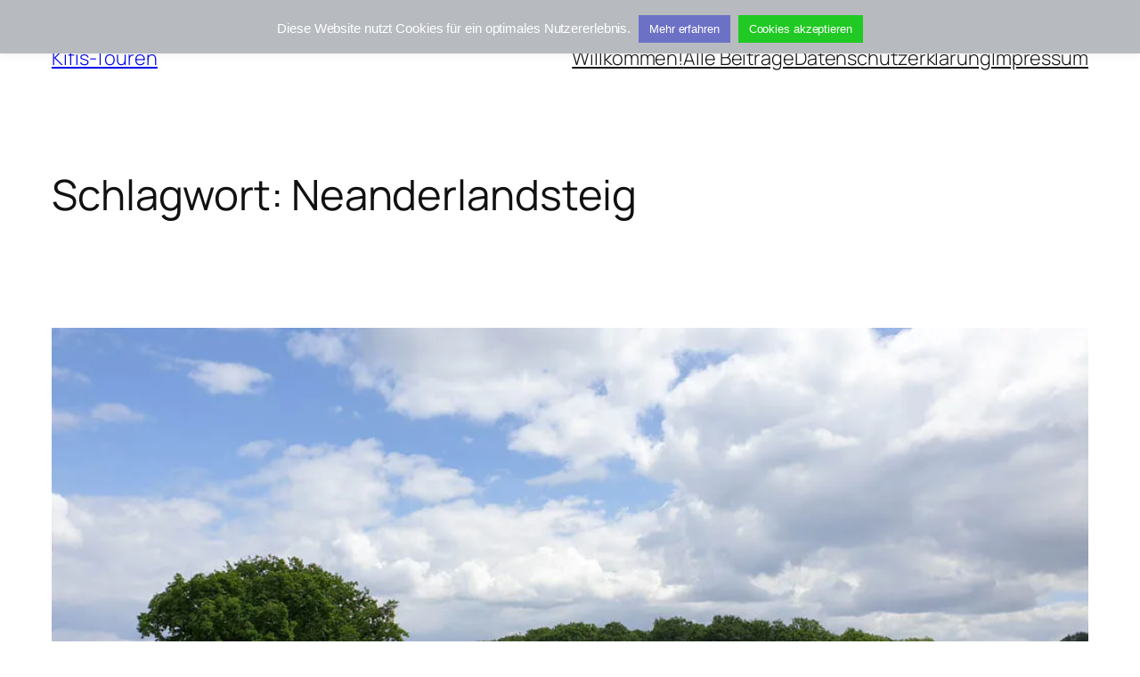

--- FILE ---
content_type: text/html; charset=UTF-8
request_url: https://kifis-touren.de/tag/neanderlandsteig/
body_size: 373256
content:
<!DOCTYPE html>
<html lang="de">
<head>
	<meta charset="UTF-8" />
	<meta name="viewport" content="width=device-width, initial-scale=1" />
<meta name='robots' content='max-image-preview:large' />
<!-- Jetpack Site Verification Tags -->
<meta name="google-site-verification" content="googlebb473714f563407d" />
<meta name="msvalidate.01" content="F0F2880065D48DF2CF7BBBAB18D9789A" />
<title>Neanderlandsteig &#8211; Kifis-Touren</title>
<link rel='dns-prefetch' href='//stats.wp.com' />
<link rel='dns-prefetch' href='//widgets.wp.com' />
<link rel='dns-prefetch' href='//s0.wp.com' />
<link rel='dns-prefetch' href='//0.gravatar.com' />
<link rel='dns-prefetch' href='//1.gravatar.com' />
<link rel='dns-prefetch' href='//2.gravatar.com' />
<link rel='dns-prefetch' href='//v0.wordpress.com' />
<link rel='preconnect' href='//i0.wp.com' />
<link rel='preconnect' href='//c0.wp.com' />
<link rel="alternate" type="application/rss+xml" title="Kifis-Touren &raquo; Feed" href="https://kifis-touren.de/feed/" />
<link rel="alternate" type="application/rss+xml" title="Kifis-Touren &raquo; Kommentar-Feed" href="https://kifis-touren.de/comments/feed/" />
<link rel="alternate" type="application/rss+xml" title="Kifis-Touren &raquo; Neanderlandsteig Schlagwort-Feed" href="https://kifis-touren.de/tag/neanderlandsteig/feed/" />
<link rel='stylesheet' id='all-css-1644adb2123743390a824bbcc225dc2f' href='https://kifis-touren.de/wp-content/boost-cache/static/306d3aba92.min.css' type='text/css' media='all' />
<style id='wp-img-auto-sizes-contain-inline-css'>
img:is([sizes=auto i],[sizes^="auto," i]){contain-intrinsic-size:3000px 1500px}
/*# sourceURL=wp-img-auto-sizes-contain-inline-css */
</style>
<style id='wp-block-site-title-inline-css'>
.wp-block-site-title{box-sizing:border-box}.wp-block-site-title :where(a){color:inherit;font-family:inherit;font-size:inherit;font-style:inherit;font-weight:inherit;letter-spacing:inherit;line-height:inherit;text-decoration:inherit}
/*# sourceURL=https://kifis-touren.de/wp-includes/blocks/site-title/style.min.css */
</style>
<style id='wp-block-navigation-link-inline-css'>
.wp-block-navigation .wp-block-navigation-item__label{overflow-wrap:break-word}.wp-block-navigation .wp-block-navigation-item__description{display:none}.link-ui-tools{outline:1px solid #f0f0f0;padding:8px}.link-ui-block-inserter{padding-top:8px}.link-ui-block-inserter__back{margin-left:8px;text-transform:uppercase}
/*# sourceURL=https://kifis-touren.de/wp-includes/blocks/navigation-link/style.min.css */
</style>
<style id='wp-block-group-inline-css'>
.wp-block-group{box-sizing:border-box}:where(.wp-block-group.wp-block-group-is-layout-constrained){position:relative}
/*# sourceURL=https://kifis-touren.de/wp-includes/blocks/group/style.min.css */
</style>
<style id='wp-block-query-title-inline-css'>
.wp-block-query-title{box-sizing:border-box}
/*# sourceURL=https://kifis-touren.de/wp-includes/blocks/query-title/style.min.css */
</style>
<style id='wp-block-post-featured-image-inline-css'>
.wp-block-post-featured-image{margin-left:0;margin-right:0}.wp-block-post-featured-image a{display:block;height:100%}.wp-block-post-featured-image :where(img){box-sizing:border-box;height:auto;max-width:100%;vertical-align:bottom;width:100%}.wp-block-post-featured-image.alignfull img,.wp-block-post-featured-image.alignwide img{width:100%}.wp-block-post-featured-image .wp-block-post-featured-image__overlay.has-background-dim{background-color:#000;inset:0;position:absolute}.wp-block-post-featured-image{position:relative}.wp-block-post-featured-image .wp-block-post-featured-image__overlay.has-background-gradient{background-color:initial}.wp-block-post-featured-image .wp-block-post-featured-image__overlay.has-background-dim-0{opacity:0}.wp-block-post-featured-image .wp-block-post-featured-image__overlay.has-background-dim-10{opacity:.1}.wp-block-post-featured-image .wp-block-post-featured-image__overlay.has-background-dim-20{opacity:.2}.wp-block-post-featured-image .wp-block-post-featured-image__overlay.has-background-dim-30{opacity:.3}.wp-block-post-featured-image .wp-block-post-featured-image__overlay.has-background-dim-40{opacity:.4}.wp-block-post-featured-image .wp-block-post-featured-image__overlay.has-background-dim-50{opacity:.5}.wp-block-post-featured-image .wp-block-post-featured-image__overlay.has-background-dim-60{opacity:.6}.wp-block-post-featured-image .wp-block-post-featured-image__overlay.has-background-dim-70{opacity:.7}.wp-block-post-featured-image .wp-block-post-featured-image__overlay.has-background-dim-80{opacity:.8}.wp-block-post-featured-image .wp-block-post-featured-image__overlay.has-background-dim-90{opacity:.9}.wp-block-post-featured-image .wp-block-post-featured-image__overlay.has-background-dim-100{opacity:1}.wp-block-post-featured-image:where(.alignleft,.alignright){width:100%}
/*# sourceURL=https://kifis-touren.de/wp-includes/blocks/post-featured-image/style.min.css */
</style>
<style id='wp-block-post-title-inline-css'>
.wp-block-post-title{box-sizing:border-box;word-break:break-word}.wp-block-post-title :where(a){display:inline-block;font-family:inherit;font-size:inherit;font-style:inherit;font-weight:inherit;letter-spacing:inherit;line-height:inherit;text-decoration:inherit}
/*# sourceURL=https://kifis-touren.de/wp-includes/blocks/post-title/style.min.css */
</style>
<style id='wp-block-paragraph-inline-css'>
.is-small-text{font-size:.875em}.is-regular-text{font-size:1em}.is-large-text{font-size:2.25em}.is-larger-text{font-size:3em}.has-drop-cap:not(:focus):first-letter{float:left;font-size:8.4em;font-style:normal;font-weight:100;line-height:.68;margin:.05em .1em 0 0;text-transform:uppercase}body.rtl .has-drop-cap:not(:focus):first-letter{float:none;margin-left:.1em}p.has-drop-cap.has-background{overflow:hidden}:root :where(p.has-background){padding:1.25em 2.375em}:where(p.has-text-color:not(.has-link-color)) a{color:inherit}p.has-text-align-left[style*="writing-mode:vertical-lr"],p.has-text-align-right[style*="writing-mode:vertical-rl"]{rotate:180deg}
/*# sourceURL=https://kifis-touren.de/wp-includes/blocks/paragraph/style.min.css */
</style>
<style id='jetpack-block-tiled-gallery-inline-css'>
.wp-block-jetpack-tiled-gallery .is-style-circle .tiled-gallery__item img,.wp-block-jetpack-tiled-gallery.is-style-circle .tiled-gallery__item img{border-radius:50%}.wp-block-jetpack-tiled-gallery .is-style-circle .tiled-gallery__row,.wp-block-jetpack-tiled-gallery .is-style-square .tiled-gallery__row,.wp-block-jetpack-tiled-gallery.is-style-circle .tiled-gallery__row,.wp-block-jetpack-tiled-gallery.is-style-square .tiled-gallery__row{flex-grow:1;width:100%}.wp-block-jetpack-tiled-gallery .is-style-circle .tiled-gallery__row.columns-1 .tiled-gallery__col,.wp-block-jetpack-tiled-gallery .is-style-square .tiled-gallery__row.columns-1 .tiled-gallery__col,.wp-block-jetpack-tiled-gallery.is-style-circle .tiled-gallery__row.columns-1 .tiled-gallery__col,.wp-block-jetpack-tiled-gallery.is-style-square .tiled-gallery__row.columns-1 .tiled-gallery__col{width:100%}.wp-block-jetpack-tiled-gallery .is-style-circle .tiled-gallery__row.columns-2 .tiled-gallery__col,.wp-block-jetpack-tiled-gallery .is-style-square .tiled-gallery__row.columns-2 .tiled-gallery__col,.wp-block-jetpack-tiled-gallery.is-style-circle .tiled-gallery__row.columns-2 .tiled-gallery__col,.wp-block-jetpack-tiled-gallery.is-style-square .tiled-gallery__row.columns-2 .tiled-gallery__col{width:calc(50% - 2px)}.wp-block-jetpack-tiled-gallery .is-style-circle .tiled-gallery__row.columns-3 .tiled-gallery__col,.wp-block-jetpack-tiled-gallery .is-style-square .tiled-gallery__row.columns-3 .tiled-gallery__col,.wp-block-jetpack-tiled-gallery.is-style-circle .tiled-gallery__row.columns-3 .tiled-gallery__col,.wp-block-jetpack-tiled-gallery.is-style-square .tiled-gallery__row.columns-3 .tiled-gallery__col{width:calc(33.33333% - 2.66667px)}.wp-block-jetpack-tiled-gallery .is-style-circle .tiled-gallery__row.columns-4 .tiled-gallery__col,.wp-block-jetpack-tiled-gallery .is-style-square .tiled-gallery__row.columns-4 .tiled-gallery__col,.wp-block-jetpack-tiled-gallery.is-style-circle .tiled-gallery__row.columns-4 .tiled-gallery__col,.wp-block-jetpack-tiled-gallery.is-style-square .tiled-gallery__row.columns-4 .tiled-gallery__col{width:calc(25% - 3px)}.wp-block-jetpack-tiled-gallery .is-style-circle .tiled-gallery__row.columns-5 .tiled-gallery__col,.wp-block-jetpack-tiled-gallery .is-style-square .tiled-gallery__row.columns-5 .tiled-gallery__col,.wp-block-jetpack-tiled-gallery.is-style-circle .tiled-gallery__row.columns-5 .tiled-gallery__col,.wp-block-jetpack-tiled-gallery.is-style-square .tiled-gallery__row.columns-5 .tiled-gallery__col{width:calc(20% - 3.2px)}.wp-block-jetpack-tiled-gallery .is-style-circle .tiled-gallery__row.columns-6 .tiled-gallery__col,.wp-block-jetpack-tiled-gallery .is-style-square .tiled-gallery__row.columns-6 .tiled-gallery__col,.wp-block-jetpack-tiled-gallery.is-style-circle .tiled-gallery__row.columns-6 .tiled-gallery__col,.wp-block-jetpack-tiled-gallery.is-style-square .tiled-gallery__row.columns-6 .tiled-gallery__col{width:calc(16.66667% - 3.33333px)}.wp-block-jetpack-tiled-gallery .is-style-circle .tiled-gallery__row.columns-7 .tiled-gallery__col,.wp-block-jetpack-tiled-gallery .is-style-square .tiled-gallery__row.columns-7 .tiled-gallery__col,.wp-block-jetpack-tiled-gallery.is-style-circle .tiled-gallery__row.columns-7 .tiled-gallery__col,.wp-block-jetpack-tiled-gallery.is-style-square .tiled-gallery__row.columns-7 .tiled-gallery__col{width:calc(14.28571% - 3.42857px)}.wp-block-jetpack-tiled-gallery .is-style-circle .tiled-gallery__row.columns-8 .tiled-gallery__col,.wp-block-jetpack-tiled-gallery .is-style-square .tiled-gallery__row.columns-8 .tiled-gallery__col,.wp-block-jetpack-tiled-gallery.is-style-circle .tiled-gallery__row.columns-8 .tiled-gallery__col,.wp-block-jetpack-tiled-gallery.is-style-square .tiled-gallery__row.columns-8 .tiled-gallery__col{width:calc(12.5% - 3.5px)}.wp-block-jetpack-tiled-gallery .is-style-circle .tiled-gallery__row.columns-9 .tiled-gallery__col,.wp-block-jetpack-tiled-gallery .is-style-square .tiled-gallery__row.columns-9 .tiled-gallery__col,.wp-block-jetpack-tiled-gallery.is-style-circle .tiled-gallery__row.columns-9 .tiled-gallery__col,.wp-block-jetpack-tiled-gallery.is-style-square .tiled-gallery__row.columns-9 .tiled-gallery__col{width:calc(11.11111% - 3.55556px)}.wp-block-jetpack-tiled-gallery .is-style-circle .tiled-gallery__row.columns-10 .tiled-gallery__col,.wp-block-jetpack-tiled-gallery .is-style-square .tiled-gallery__row.columns-10 .tiled-gallery__col,.wp-block-jetpack-tiled-gallery.is-style-circle .tiled-gallery__row.columns-10 .tiled-gallery__col,.wp-block-jetpack-tiled-gallery.is-style-square .tiled-gallery__row.columns-10 .tiled-gallery__col{width:calc(10% - 3.6px)}.wp-block-jetpack-tiled-gallery .is-style-circle .tiled-gallery__row.columns-11 .tiled-gallery__col,.wp-block-jetpack-tiled-gallery .is-style-square .tiled-gallery__row.columns-11 .tiled-gallery__col,.wp-block-jetpack-tiled-gallery.is-style-circle .tiled-gallery__row.columns-11 .tiled-gallery__col,.wp-block-jetpack-tiled-gallery.is-style-square .tiled-gallery__row.columns-11 .tiled-gallery__col{width:calc(9.09091% - 3.63636px)}.wp-block-jetpack-tiled-gallery .is-style-circle .tiled-gallery__row.columns-12 .tiled-gallery__col,.wp-block-jetpack-tiled-gallery .is-style-square .tiled-gallery__row.columns-12 .tiled-gallery__col,.wp-block-jetpack-tiled-gallery.is-style-circle .tiled-gallery__row.columns-12 .tiled-gallery__col,.wp-block-jetpack-tiled-gallery.is-style-square .tiled-gallery__row.columns-12 .tiled-gallery__col{width:calc(8.33333% - 3.66667px)}.wp-block-jetpack-tiled-gallery .is-style-circle .tiled-gallery__row.columns-13 .tiled-gallery__col,.wp-block-jetpack-tiled-gallery .is-style-square .tiled-gallery__row.columns-13 .tiled-gallery__col,.wp-block-jetpack-tiled-gallery.is-style-circle .tiled-gallery__row.columns-13 .tiled-gallery__col,.wp-block-jetpack-tiled-gallery.is-style-square .tiled-gallery__row.columns-13 .tiled-gallery__col{width:calc(7.69231% - 3.69231px)}.wp-block-jetpack-tiled-gallery .is-style-circle .tiled-gallery__row.columns-14 .tiled-gallery__col,.wp-block-jetpack-tiled-gallery .is-style-square .tiled-gallery__row.columns-14 .tiled-gallery__col,.wp-block-jetpack-tiled-gallery.is-style-circle .tiled-gallery__row.columns-14 .tiled-gallery__col,.wp-block-jetpack-tiled-gallery.is-style-square .tiled-gallery__row.columns-14 .tiled-gallery__col{width:calc(7.14286% - 3.71429px)}.wp-block-jetpack-tiled-gallery .is-style-circle .tiled-gallery__row.columns-15 .tiled-gallery__col,.wp-block-jetpack-tiled-gallery .is-style-square .tiled-gallery__row.columns-15 .tiled-gallery__col,.wp-block-jetpack-tiled-gallery.is-style-circle .tiled-gallery__row.columns-15 .tiled-gallery__col,.wp-block-jetpack-tiled-gallery.is-style-square .tiled-gallery__row.columns-15 .tiled-gallery__col{width:calc(6.66667% - 3.73333px)}.wp-block-jetpack-tiled-gallery .is-style-circle .tiled-gallery__row.columns-16 .tiled-gallery__col,.wp-block-jetpack-tiled-gallery .is-style-square .tiled-gallery__row.columns-16 .tiled-gallery__col,.wp-block-jetpack-tiled-gallery.is-style-circle .tiled-gallery__row.columns-16 .tiled-gallery__col,.wp-block-jetpack-tiled-gallery.is-style-square .tiled-gallery__row.columns-16 .tiled-gallery__col{width:calc(6.25% - 3.75px)}.wp-block-jetpack-tiled-gallery .is-style-circle .tiled-gallery__row.columns-17 .tiled-gallery__col,.wp-block-jetpack-tiled-gallery .is-style-square .tiled-gallery__row.columns-17 .tiled-gallery__col,.wp-block-jetpack-tiled-gallery.is-style-circle .tiled-gallery__row.columns-17 .tiled-gallery__col,.wp-block-jetpack-tiled-gallery.is-style-square .tiled-gallery__row.columns-17 .tiled-gallery__col{width:calc(5.88235% - 3.76471px)}.wp-block-jetpack-tiled-gallery .is-style-circle .tiled-gallery__row.columns-18 .tiled-gallery__col,.wp-block-jetpack-tiled-gallery .is-style-square .tiled-gallery__row.columns-18 .tiled-gallery__col,.wp-block-jetpack-tiled-gallery.is-style-circle .tiled-gallery__row.columns-18 .tiled-gallery__col,.wp-block-jetpack-tiled-gallery.is-style-square .tiled-gallery__row.columns-18 .tiled-gallery__col{width:calc(5.55556% - 3.77778px)}.wp-block-jetpack-tiled-gallery .is-style-circle .tiled-gallery__row.columns-19 .tiled-gallery__col,.wp-block-jetpack-tiled-gallery .is-style-square .tiled-gallery__row.columns-19 .tiled-gallery__col,.wp-block-jetpack-tiled-gallery.is-style-circle .tiled-gallery__row.columns-19 .tiled-gallery__col,.wp-block-jetpack-tiled-gallery.is-style-square .tiled-gallery__row.columns-19 .tiled-gallery__col{width:calc(5.26316% - 3.78947px)}.wp-block-jetpack-tiled-gallery .is-style-circle .tiled-gallery__row.columns-20 .tiled-gallery__col,.wp-block-jetpack-tiled-gallery .is-style-square .tiled-gallery__row.columns-20 .tiled-gallery__col,.wp-block-jetpack-tiled-gallery.is-style-circle .tiled-gallery__row.columns-20 .tiled-gallery__col,.wp-block-jetpack-tiled-gallery.is-style-square .tiled-gallery__row.columns-20 .tiled-gallery__col{width:calc(5% - 3.8px)}.wp-block-jetpack-tiled-gallery .is-style-circle .tiled-gallery__item img,.wp-block-jetpack-tiled-gallery .is-style-square .tiled-gallery__item img,.wp-block-jetpack-tiled-gallery.is-style-circle .tiled-gallery__item img,.wp-block-jetpack-tiled-gallery.is-style-square .tiled-gallery__item img{aspect-ratio:1}.wp-block-jetpack-tiled-gallery .is-style-columns .tiled-gallery__item,.wp-block-jetpack-tiled-gallery .is-style-rectangular .tiled-gallery__item,.wp-block-jetpack-tiled-gallery.is-style-columns .tiled-gallery__item,.wp-block-jetpack-tiled-gallery.is-style-rectangular .tiled-gallery__item{display:flex}.wp-block-jetpack-tiled-gallery .has-rounded-corners-1 .tiled-gallery__item img{border-radius:1px}.wp-block-jetpack-tiled-gallery .has-rounded-corners-2 .tiled-gallery__item img{border-radius:2px}.wp-block-jetpack-tiled-gallery .has-rounded-corners-3 .tiled-gallery__item img{border-radius:3px}.wp-block-jetpack-tiled-gallery .has-rounded-corners-4 .tiled-gallery__item img{border-radius:4px}.wp-block-jetpack-tiled-gallery .has-rounded-corners-5 .tiled-gallery__item img{border-radius:5px}.wp-block-jetpack-tiled-gallery .has-rounded-corners-6 .tiled-gallery__item img{border-radius:6px}.wp-block-jetpack-tiled-gallery .has-rounded-corners-7 .tiled-gallery__item img{border-radius:7px}.wp-block-jetpack-tiled-gallery .has-rounded-corners-8 .tiled-gallery__item img{border-radius:8px}.wp-block-jetpack-tiled-gallery .has-rounded-corners-9 .tiled-gallery__item img{border-radius:9px}.wp-block-jetpack-tiled-gallery .has-rounded-corners-10 .tiled-gallery__item img{border-radius:10px}.wp-block-jetpack-tiled-gallery .has-rounded-corners-11 .tiled-gallery__item img{border-radius:11px}.wp-block-jetpack-tiled-gallery .has-rounded-corners-12 .tiled-gallery__item img{border-radius:12px}.wp-block-jetpack-tiled-gallery .has-rounded-corners-13 .tiled-gallery__item img{border-radius:13px}.wp-block-jetpack-tiled-gallery .has-rounded-corners-14 .tiled-gallery__item img{border-radius:14px}.wp-block-jetpack-tiled-gallery .has-rounded-corners-15 .tiled-gallery__item img{border-radius:15px}.wp-block-jetpack-tiled-gallery .has-rounded-corners-16 .tiled-gallery__item img{border-radius:16px}.wp-block-jetpack-tiled-gallery .has-rounded-corners-17 .tiled-gallery__item img{border-radius:17px}.wp-block-jetpack-tiled-gallery .has-rounded-corners-18 .tiled-gallery__item img{border-radius:18px}.wp-block-jetpack-tiled-gallery .has-rounded-corners-19 .tiled-gallery__item img{border-radius:19px}.wp-block-jetpack-tiled-gallery .has-rounded-corners-20 .tiled-gallery__item img{border-radius:20px}.tiled-gallery__gallery{display:flex;flex-wrap:wrap;padding:0;width:100%}.tiled-gallery__row{display:flex;flex-direction:row;justify-content:center;margin:0;width:100%}.tiled-gallery__row+.tiled-gallery__row{margin-top:4px}.tiled-gallery__col{display:flex;flex-direction:column;justify-content:center;margin:0}.tiled-gallery__col+.tiled-gallery__col{margin-inline-start:4px}.tiled-gallery__item{flex-grow:1;justify-content:center;margin:0;overflow:hidden;padding:0;position:relative}.tiled-gallery__item.filter__black-and-white{filter:grayscale(100%)}.tiled-gallery__item.filter__sepia{filter:sepia(100%)}.tiled-gallery__item.filter__1977{filter:contrast(1.1) brightness(1.1) saturate(1.3);position:relative}.tiled-gallery__item.filter__1977 img{width:100%;z-index:1}.tiled-gallery__item.filter__1977:before{z-index:2}.tiled-gallery__item.filter__1977:after,.tiled-gallery__item.filter__1977:before{content:"";display:block;height:100%;left:0;pointer-events:none;position:absolute;top:0;width:100%}.tiled-gallery__item.filter__1977:after{background:#f36abc4d;mix-blend-mode:screen;z-index:3}.tiled-gallery__item.filter__clarendon{filter:contrast(1.2) saturate(1.35);position:relative}.tiled-gallery__item.filter__clarendon img{width:100%;z-index:1}.tiled-gallery__item.filter__clarendon:before{z-index:2}.tiled-gallery__item.filter__clarendon:after,.tiled-gallery__item.filter__clarendon:before{content:"";display:block;height:100%;left:0;pointer-events:none;position:absolute;top:0;width:100%}.tiled-gallery__item.filter__clarendon:after{z-index:3}.tiled-gallery__item.filter__clarendon:before{background:#7fbbe333;mix-blend-mode:overlay}.tiled-gallery__item.filter__gingham{filter:brightness(1.05) hue-rotate(-10deg);position:relative}.tiled-gallery__item.filter__gingham img{width:100%;z-index:1}.tiled-gallery__item.filter__gingham:before{z-index:2}.tiled-gallery__item.filter__gingham:after,.tiled-gallery__item.filter__gingham:before{content:"";display:block;height:100%;left:0;pointer-events:none;position:absolute;top:0;width:100%}.tiled-gallery__item.filter__gingham:after{background:#e6e6fa;mix-blend-mode:soft-light;z-index:3}.tiled-gallery__item+.tiled-gallery__item{margin-top:4px}.tiled-gallery__item:focus-within{box-shadow:0 0 0 2px #3858e9;overflow:visible}.tiled-gallery__item>img{background-color:#0000001a}.tiled-gallery__item>a,.tiled-gallery__item>a>img,.tiled-gallery__item>img{display:block;height:auto;margin:0;max-width:100%;object-fit:cover;object-position:center;padding:0;width:100%}.is-email .tiled-gallery__gallery{display:block}
/*# sourceURL=https://kifis-touren.de/wp-content/plugins/jetpack/_inc/blocks/tiled-gallery/view.css?minify=false */
</style>
<style id='wp-block-post-content-inline-css'>
.wp-block-post-content{display:flow-root}
/*# sourceURL=https://kifis-touren.de/wp-includes/blocks/post-content/style.min.css */
</style>
<style id='wp-block-post-date-inline-css'>
.wp-block-post-date{box-sizing:border-box}
/*# sourceURL=https://kifis-touren.de/wp-includes/blocks/post-date/style.min.css */
</style>
<style id='wp-block-image-inline-css'>
.wp-block-image>a,.wp-block-image>figure>a{display:inline-block}.wp-block-image img{box-sizing:border-box;height:auto;max-width:100%;vertical-align:bottom}@media not (prefers-reduced-motion){.wp-block-image img.hide{visibility:hidden}.wp-block-image img.show{animation:show-content-image .4s}}.wp-block-image[style*=border-radius] img,.wp-block-image[style*=border-radius]>a{border-radius:inherit}.wp-block-image.has-custom-border img{box-sizing:border-box}.wp-block-image.aligncenter{text-align:center}.wp-block-image.alignfull>a,.wp-block-image.alignwide>a{width:100%}.wp-block-image.alignfull img,.wp-block-image.alignwide img{height:auto;width:100%}.wp-block-image .aligncenter,.wp-block-image .alignleft,.wp-block-image .alignright,.wp-block-image.aligncenter,.wp-block-image.alignleft,.wp-block-image.alignright{display:table}.wp-block-image .aligncenter>figcaption,.wp-block-image .alignleft>figcaption,.wp-block-image .alignright>figcaption,.wp-block-image.aligncenter>figcaption,.wp-block-image.alignleft>figcaption,.wp-block-image.alignright>figcaption{caption-side:bottom;display:table-caption}.wp-block-image .alignleft{float:left;margin:.5em 1em .5em 0}.wp-block-image .alignright{float:right;margin:.5em 0 .5em 1em}.wp-block-image .aligncenter{margin-left:auto;margin-right:auto}.wp-block-image :where(figcaption){margin-bottom:1em;margin-top:.5em}.wp-block-image.is-style-circle-mask img{border-radius:9999px}@supports ((-webkit-mask-image:none) or (mask-image:none)) or (-webkit-mask-image:none){.wp-block-image.is-style-circle-mask img{border-radius:0;-webkit-mask-image:url('data:image/svg+xml;utf8,<svg viewBox="0 0 100 100" xmlns="http://www.w3.org/2000/svg"><circle cx="50" cy="50" r="50"/></svg>');mask-image:url('data:image/svg+xml;utf8,<svg viewBox="0 0 100 100" xmlns="http://www.w3.org/2000/svg"><circle cx="50" cy="50" r="50"/></svg>');mask-mode:alpha;-webkit-mask-position:center;mask-position:center;-webkit-mask-repeat:no-repeat;mask-repeat:no-repeat;-webkit-mask-size:contain;mask-size:contain}}:root :where(.wp-block-image.is-style-rounded img,.wp-block-image .is-style-rounded img){border-radius:9999px}.wp-block-image figure{margin:0}.wp-lightbox-container{display:flex;flex-direction:column;position:relative}.wp-lightbox-container img{cursor:zoom-in}.wp-lightbox-container img:hover+button{opacity:1}.wp-lightbox-container button{align-items:center;backdrop-filter:blur(16px) saturate(180%);background-color:#5a5a5a40;border:none;border-radius:4px;cursor:zoom-in;display:flex;height:20px;justify-content:center;opacity:0;padding:0;position:absolute;right:16px;text-align:center;top:16px;width:20px;z-index:100}@media not (prefers-reduced-motion){.wp-lightbox-container button{transition:opacity .2s ease}}.wp-lightbox-container button:focus-visible{outline:3px auto #5a5a5a40;outline:3px auto -webkit-focus-ring-color;outline-offset:3px}.wp-lightbox-container button:hover{cursor:pointer;opacity:1}.wp-lightbox-container button:focus{opacity:1}.wp-lightbox-container button:focus,.wp-lightbox-container button:hover,.wp-lightbox-container button:not(:hover):not(:active):not(.has-background){background-color:#5a5a5a40;border:none}.wp-lightbox-overlay{box-sizing:border-box;cursor:zoom-out;height:100vh;left:0;overflow:hidden;position:fixed;top:0;visibility:hidden;width:100%;z-index:100000}.wp-lightbox-overlay .close-button{align-items:center;cursor:pointer;display:flex;justify-content:center;min-height:40px;min-width:40px;padding:0;position:absolute;right:calc(env(safe-area-inset-right) + 16px);top:calc(env(safe-area-inset-top) + 16px);z-index:5000000}.wp-lightbox-overlay .close-button:focus,.wp-lightbox-overlay .close-button:hover,.wp-lightbox-overlay .close-button:not(:hover):not(:active):not(.has-background){background:none;border:none}.wp-lightbox-overlay .lightbox-image-container{height:var(--wp--lightbox-container-height);left:50%;overflow:hidden;position:absolute;top:50%;transform:translate(-50%,-50%);transform-origin:top left;width:var(--wp--lightbox-container-width);z-index:9999999999}.wp-lightbox-overlay .wp-block-image{align-items:center;box-sizing:border-box;display:flex;height:100%;justify-content:center;margin:0;position:relative;transform-origin:0 0;width:100%;z-index:3000000}.wp-lightbox-overlay .wp-block-image img{height:var(--wp--lightbox-image-height);min-height:var(--wp--lightbox-image-height);min-width:var(--wp--lightbox-image-width);width:var(--wp--lightbox-image-width)}.wp-lightbox-overlay .wp-block-image figcaption{display:none}.wp-lightbox-overlay button{background:none;border:none}.wp-lightbox-overlay .scrim{background-color:#fff;height:100%;opacity:.9;position:absolute;width:100%;z-index:2000000}.wp-lightbox-overlay.active{visibility:visible}@media not (prefers-reduced-motion){.wp-lightbox-overlay.active{animation:turn-on-visibility .25s both}.wp-lightbox-overlay.active img{animation:turn-on-visibility .35s both}.wp-lightbox-overlay.show-closing-animation:not(.active){animation:turn-off-visibility .35s both}.wp-lightbox-overlay.show-closing-animation:not(.active) img{animation:turn-off-visibility .25s both}.wp-lightbox-overlay.zoom.active{animation:none;opacity:1;visibility:visible}.wp-lightbox-overlay.zoom.active .lightbox-image-container{animation:lightbox-zoom-in .4s}.wp-lightbox-overlay.zoom.active .lightbox-image-container img{animation:none}.wp-lightbox-overlay.zoom.active .scrim{animation:turn-on-visibility .4s forwards}.wp-lightbox-overlay.zoom.show-closing-animation:not(.active){animation:none}.wp-lightbox-overlay.zoom.show-closing-animation:not(.active) .lightbox-image-container{animation:lightbox-zoom-out .4s}.wp-lightbox-overlay.zoom.show-closing-animation:not(.active) .lightbox-image-container img{animation:none}.wp-lightbox-overlay.zoom.show-closing-animation:not(.active) .scrim{animation:turn-off-visibility .4s forwards}}@keyframes show-content-image{0%{visibility:hidden}99%{visibility:hidden}to{visibility:visible}}@keyframes turn-on-visibility{0%{opacity:0}to{opacity:1}}@keyframes turn-off-visibility{0%{opacity:1;visibility:visible}99%{opacity:0;visibility:visible}to{opacity:0;visibility:hidden}}@keyframes lightbox-zoom-in{0%{transform:translate(calc((-100vw + var(--wp--lightbox-scrollbar-width))/2 + var(--wp--lightbox-initial-left-position)),calc(-50vh + var(--wp--lightbox-initial-top-position))) scale(var(--wp--lightbox-scale))}to{transform:translate(-50%,-50%) scale(1)}}@keyframes lightbox-zoom-out{0%{transform:translate(-50%,-50%) scale(1);visibility:visible}99%{visibility:visible}to{transform:translate(calc((-100vw + var(--wp--lightbox-scrollbar-width))/2 + var(--wp--lightbox-initial-left-position)),calc(-50vh + var(--wp--lightbox-initial-top-position))) scale(var(--wp--lightbox-scale));visibility:hidden}}
/*# sourceURL=https://kifis-touren.de/wp-includes/blocks/image/style.min.css */
</style>
<style id='wp-block-post-template-inline-css'>
.wp-block-post-template{box-sizing:border-box;list-style:none;margin-bottom:0;margin-top:0;max-width:100%;padding:0}.wp-block-post-template.is-flex-container{display:flex;flex-direction:row;flex-wrap:wrap;gap:1.25em}.wp-block-post-template.is-flex-container>li{margin:0;width:100%}@media (min-width:600px){.wp-block-post-template.is-flex-container.is-flex-container.columns-2>li{width:calc(50% - .625em)}.wp-block-post-template.is-flex-container.is-flex-container.columns-3>li{width:calc(33.33333% - .83333em)}.wp-block-post-template.is-flex-container.is-flex-container.columns-4>li{width:calc(25% - .9375em)}.wp-block-post-template.is-flex-container.is-flex-container.columns-5>li{width:calc(20% - 1em)}.wp-block-post-template.is-flex-container.is-flex-container.columns-6>li{width:calc(16.66667% - 1.04167em)}}@media (max-width:600px){.wp-block-post-template-is-layout-grid.wp-block-post-template-is-layout-grid.wp-block-post-template-is-layout-grid.wp-block-post-template-is-layout-grid{grid-template-columns:1fr}}.wp-block-post-template-is-layout-constrained>li>.alignright,.wp-block-post-template-is-layout-flow>li>.alignright{float:right;margin-inline-end:0;margin-inline-start:2em}.wp-block-post-template-is-layout-constrained>li>.alignleft,.wp-block-post-template-is-layout-flow>li>.alignleft{float:left;margin-inline-end:2em;margin-inline-start:0}.wp-block-post-template-is-layout-constrained>li>.aligncenter,.wp-block-post-template-is-layout-flow>li>.aligncenter{margin-inline-end:auto;margin-inline-start:auto}
/*# sourceURL=https://kifis-touren.de/wp-includes/blocks/post-template/style.min.css */
</style>
<style id='wp-block-query-pagination-inline-css'>
.wp-block-query-pagination.is-content-justification-space-between>.wp-block-query-pagination-next:last-of-type{margin-inline-start:auto}.wp-block-query-pagination.is-content-justification-space-between>.wp-block-query-pagination-previous:first-child{margin-inline-end:auto}.wp-block-query-pagination .wp-block-query-pagination-previous-arrow{display:inline-block;margin-right:1ch}.wp-block-query-pagination .wp-block-query-pagination-previous-arrow:not(.is-arrow-chevron){transform:scaleX(1)}.wp-block-query-pagination .wp-block-query-pagination-next-arrow{display:inline-block;margin-left:1ch}.wp-block-query-pagination .wp-block-query-pagination-next-arrow:not(.is-arrow-chevron){transform:scaleX(1)}.wp-block-query-pagination.aligncenter{justify-content:center}
/*# sourceURL=https://kifis-touren.de/wp-includes/blocks/query-pagination/style.min.css */
</style>
<style id='wp-block-site-logo-inline-css'>
.wp-block-site-logo{box-sizing:border-box;line-height:0}.wp-block-site-logo a{display:inline-block;line-height:0}.wp-block-site-logo.is-default-size img{height:auto;width:120px}.wp-block-site-logo img{height:auto;max-width:100%}.wp-block-site-logo a,.wp-block-site-logo img{border-radius:inherit}.wp-block-site-logo.aligncenter{margin-left:auto;margin-right:auto;text-align:center}:root :where(.wp-block-site-logo.is-style-rounded){border-radius:9999px}
/*# sourceURL=https://kifis-touren.de/wp-includes/blocks/site-logo/style.min.css */
</style>
<style id='wp-block-search-inline-css'>
.wp-block-search__button{margin-left:10px;word-break:normal}.wp-block-search__button.has-icon{line-height:0}.wp-block-search__button svg{height:1.25em;min-height:24px;min-width:24px;width:1.25em;fill:currentColor;vertical-align:text-bottom}:where(.wp-block-search__button){border:1px solid #ccc;padding:6px 10px}.wp-block-search__inside-wrapper{display:flex;flex:auto;flex-wrap:nowrap;max-width:100%}.wp-block-search__label{width:100%}.wp-block-search.wp-block-search__button-only .wp-block-search__button{box-sizing:border-box;display:flex;flex-shrink:0;justify-content:center;margin-left:0;max-width:100%}.wp-block-search.wp-block-search__button-only .wp-block-search__inside-wrapper{min-width:0!important;transition-property:width}.wp-block-search.wp-block-search__button-only .wp-block-search__input{flex-basis:100%;transition-duration:.3s}.wp-block-search.wp-block-search__button-only.wp-block-search__searchfield-hidden,.wp-block-search.wp-block-search__button-only.wp-block-search__searchfield-hidden .wp-block-search__inside-wrapper{overflow:hidden}.wp-block-search.wp-block-search__button-only.wp-block-search__searchfield-hidden .wp-block-search__input{border-left-width:0!important;border-right-width:0!important;flex-basis:0;flex-grow:0;margin:0;min-width:0!important;padding-left:0!important;padding-right:0!important;width:0!important}:where(.wp-block-search__input){appearance:none;border:1px solid #949494;flex-grow:1;font-family:inherit;font-size:inherit;font-style:inherit;font-weight:inherit;letter-spacing:inherit;line-height:inherit;margin-left:0;margin-right:0;min-width:3rem;padding:8px;text-decoration:unset!important;text-transform:inherit}:where(.wp-block-search__button-inside .wp-block-search__inside-wrapper){background-color:#fff;border:1px solid #949494;box-sizing:border-box;padding:4px}:where(.wp-block-search__button-inside .wp-block-search__inside-wrapper) .wp-block-search__input{border:none;border-radius:0;padding:0 4px}:where(.wp-block-search__button-inside .wp-block-search__inside-wrapper) .wp-block-search__input:focus{outline:none}:where(.wp-block-search__button-inside .wp-block-search__inside-wrapper) :where(.wp-block-search__button){padding:4px 8px}.wp-block-search.aligncenter .wp-block-search__inside-wrapper{margin:auto}.wp-block[data-align=right] .wp-block-search.wp-block-search__button-only .wp-block-search__inside-wrapper{float:right}
/*# sourceURL=https://kifis-touren.de/wp-includes/blocks/search/style.min.css */
</style>
<style id='wp-block-spacer-inline-css'>
.wp-block-spacer{clear:both}
/*# sourceURL=https://kifis-touren.de/wp-includes/blocks/spacer/style.min.css */
</style>
<style id='wp-block-columns-inline-css'>
.wp-block-columns{box-sizing:border-box;display:flex;flex-wrap:wrap!important}@media (min-width:782px){.wp-block-columns{flex-wrap:nowrap!important}}.wp-block-columns{align-items:normal!important}.wp-block-columns.are-vertically-aligned-top{align-items:flex-start}.wp-block-columns.are-vertically-aligned-center{align-items:center}.wp-block-columns.are-vertically-aligned-bottom{align-items:flex-end}@media (max-width:781px){.wp-block-columns:not(.is-not-stacked-on-mobile)>.wp-block-column{flex-basis:100%!important}}@media (min-width:782px){.wp-block-columns:not(.is-not-stacked-on-mobile)>.wp-block-column{flex-basis:0;flex-grow:1}.wp-block-columns:not(.is-not-stacked-on-mobile)>.wp-block-column[style*=flex-basis]{flex-grow:0}}.wp-block-columns.is-not-stacked-on-mobile{flex-wrap:nowrap!important}.wp-block-columns.is-not-stacked-on-mobile>.wp-block-column{flex-basis:0;flex-grow:1}.wp-block-columns.is-not-stacked-on-mobile>.wp-block-column[style*=flex-basis]{flex-grow:0}:where(.wp-block-columns){margin-bottom:1.75em}:where(.wp-block-columns.has-background){padding:1.25em 2.375em}.wp-block-column{flex-grow:1;min-width:0;overflow-wrap:break-word;word-break:break-word}.wp-block-column.is-vertically-aligned-top{align-self:flex-start}.wp-block-column.is-vertically-aligned-center{align-self:center}.wp-block-column.is-vertically-aligned-bottom{align-self:flex-end}.wp-block-column.is-vertically-aligned-stretch{align-self:stretch}.wp-block-column.is-vertically-aligned-bottom,.wp-block-column.is-vertically-aligned-center,.wp-block-column.is-vertically-aligned-top{width:100%}
/*# sourceURL=https://kifis-touren.de/wp-includes/blocks/columns/style.min.css */
</style>
<style id='wp-block-tag-cloud-inline-css'>
.wp-block-tag-cloud{box-sizing:border-box}.wp-block-tag-cloud.aligncenter{justify-content:center;text-align:center}.wp-block-tag-cloud a{display:inline-block;margin-right:5px}.wp-block-tag-cloud span{display:inline-block;margin-left:5px;text-decoration:none}:root :where(.wp-block-tag-cloud.is-style-outline){display:flex;flex-wrap:wrap;gap:1ch}:root :where(.wp-block-tag-cloud.is-style-outline a){border:1px solid;font-size:unset!important;margin-right:0;padding:1ch 2ch;text-decoration:none!important}
/*# sourceURL=https://kifis-touren.de/wp-includes/blocks/tag-cloud/style.min.css */
</style>
<style id='wp-emoji-styles-inline-css'>

	img.wp-smiley, img.emoji {
		display: inline !important;
		border: none !important;
		box-shadow: none !important;
		height: 1em !important;
		width: 1em !important;
		margin: 0 0.07em !important;
		vertical-align: -0.1em !important;
		background: none !important;
		padding: 0 !important;
	}
/*# sourceURL=wp-emoji-styles-inline-css */
</style>
<style id='wp-block-library-inline-css'>
:root{--wp-block-synced-color:#7a00df;--wp-block-synced-color--rgb:122,0,223;--wp-bound-block-color:var(--wp-block-synced-color);--wp-editor-canvas-background:#ddd;--wp-admin-theme-color:#007cba;--wp-admin-theme-color--rgb:0,124,186;--wp-admin-theme-color-darker-10:#006ba1;--wp-admin-theme-color-darker-10--rgb:0,107,160.5;--wp-admin-theme-color-darker-20:#005a87;--wp-admin-theme-color-darker-20--rgb:0,90,135;--wp-admin-border-width-focus:2px}@media (min-resolution:192dpi){:root{--wp-admin-border-width-focus:1.5px}}.wp-element-button{cursor:pointer}:root .has-very-light-gray-background-color{background-color:#eee}:root .has-very-dark-gray-background-color{background-color:#313131}:root .has-very-light-gray-color{color:#eee}:root .has-very-dark-gray-color{color:#313131}:root .has-vivid-green-cyan-to-vivid-cyan-blue-gradient-background{background:linear-gradient(135deg,#00d084,#0693e3)}:root .has-purple-crush-gradient-background{background:linear-gradient(135deg,#34e2e4,#4721fb 50%,#ab1dfe)}:root .has-hazy-dawn-gradient-background{background:linear-gradient(135deg,#faaca8,#dad0ec)}:root .has-subdued-olive-gradient-background{background:linear-gradient(135deg,#fafae1,#67a671)}:root .has-atomic-cream-gradient-background{background:linear-gradient(135deg,#fdd79a,#004a59)}:root .has-nightshade-gradient-background{background:linear-gradient(135deg,#330968,#31cdcf)}:root .has-midnight-gradient-background{background:linear-gradient(135deg,#020381,#2874fc)}:root{--wp--preset--font-size--normal:16px;--wp--preset--font-size--huge:42px}.has-regular-font-size{font-size:1em}.has-larger-font-size{font-size:2.625em}.has-normal-font-size{font-size:var(--wp--preset--font-size--normal)}.has-huge-font-size{font-size:var(--wp--preset--font-size--huge)}.has-text-align-center{text-align:center}.has-text-align-left{text-align:left}.has-text-align-right{text-align:right}.has-fit-text{white-space:nowrap!important}#end-resizable-editor-section{display:none}.aligncenter{clear:both}.items-justified-left{justify-content:flex-start}.items-justified-center{justify-content:center}.items-justified-right{justify-content:flex-end}.items-justified-space-between{justify-content:space-between}.screen-reader-text{border:0;clip-path:inset(50%);height:1px;margin:-1px;overflow:hidden;padding:0;position:absolute;width:1px;word-wrap:normal!important}.screen-reader-text:focus{background-color:#ddd;clip-path:none;color:#444;display:block;font-size:1em;height:auto;left:5px;line-height:normal;padding:15px 23px 14px;text-decoration:none;top:5px;width:auto;z-index:100000}html :where(.has-border-color){border-style:solid}html :where([style*=border-top-color]){border-top-style:solid}html :where([style*=border-right-color]){border-right-style:solid}html :where([style*=border-bottom-color]){border-bottom-style:solid}html :where([style*=border-left-color]){border-left-style:solid}html :where([style*=border-width]){border-style:solid}html :where([style*=border-top-width]){border-top-style:solid}html :where([style*=border-right-width]){border-right-style:solid}html :where([style*=border-bottom-width]){border-bottom-style:solid}html :where([style*=border-left-width]){border-left-style:solid}html :where(img[class*=wp-image-]){height:auto;max-width:100%}:where(figure){margin:0 0 1em}html :where(.is-position-sticky){--wp-admin--admin-bar--position-offset:var(--wp-admin--admin-bar--height,0px)}@media screen and (max-width:600px){html :where(.is-position-sticky){--wp-admin--admin-bar--position-offset:0px}}
/*# sourceURL=/wp-includes/css/dist/block-library/common.min.css */
</style>
<style id='global-styles-inline-css'>
:root{--wp--preset--aspect-ratio--square: 1;--wp--preset--aspect-ratio--4-3: 4/3;--wp--preset--aspect-ratio--3-4: 3/4;--wp--preset--aspect-ratio--3-2: 3/2;--wp--preset--aspect-ratio--2-3: 2/3;--wp--preset--aspect-ratio--16-9: 16/9;--wp--preset--aspect-ratio--9-16: 9/16;--wp--preset--color--black: #000000;--wp--preset--color--cyan-bluish-gray: #abb8c3;--wp--preset--color--white: #ffffff;--wp--preset--color--pale-pink: #f78da7;--wp--preset--color--vivid-red: #cf2e2e;--wp--preset--color--luminous-vivid-orange: #ff6900;--wp--preset--color--luminous-vivid-amber: #fcb900;--wp--preset--color--light-green-cyan: #7bdcb5;--wp--preset--color--vivid-green-cyan: #00d084;--wp--preset--color--pale-cyan-blue: #8ed1fc;--wp--preset--color--vivid-cyan-blue: #0693e3;--wp--preset--color--vivid-purple: #9b51e0;--wp--preset--color--base: #FFFFFF;--wp--preset--color--contrast: #111111;--wp--preset--color--accent-1: #FFEE58;--wp--preset--color--accent-2: #F6CFF4;--wp--preset--color--accent-3: #503AA8;--wp--preset--color--accent-4: #686868;--wp--preset--color--accent-5: #FBFAF3;--wp--preset--color--accent-6: color-mix(in srgb, currentColor 20%, transparent);--wp--preset--gradient--vivid-cyan-blue-to-vivid-purple: linear-gradient(135deg,rgb(6,147,227) 0%,rgb(155,81,224) 100%);--wp--preset--gradient--light-green-cyan-to-vivid-green-cyan: linear-gradient(135deg,rgb(122,220,180) 0%,rgb(0,208,130) 100%);--wp--preset--gradient--luminous-vivid-amber-to-luminous-vivid-orange: linear-gradient(135deg,rgb(252,185,0) 0%,rgb(255,105,0) 100%);--wp--preset--gradient--luminous-vivid-orange-to-vivid-red: linear-gradient(135deg,rgb(255,105,0) 0%,rgb(207,46,46) 100%);--wp--preset--gradient--very-light-gray-to-cyan-bluish-gray: linear-gradient(135deg,rgb(238,238,238) 0%,rgb(169,184,195) 100%);--wp--preset--gradient--cool-to-warm-spectrum: linear-gradient(135deg,rgb(74,234,220) 0%,rgb(151,120,209) 20%,rgb(207,42,186) 40%,rgb(238,44,130) 60%,rgb(251,105,98) 80%,rgb(254,248,76) 100%);--wp--preset--gradient--blush-light-purple: linear-gradient(135deg,rgb(255,206,236) 0%,rgb(152,150,240) 100%);--wp--preset--gradient--blush-bordeaux: linear-gradient(135deg,rgb(254,205,165) 0%,rgb(254,45,45) 50%,rgb(107,0,62) 100%);--wp--preset--gradient--luminous-dusk: linear-gradient(135deg,rgb(255,203,112) 0%,rgb(199,81,192) 50%,rgb(65,88,208) 100%);--wp--preset--gradient--pale-ocean: linear-gradient(135deg,rgb(255,245,203) 0%,rgb(182,227,212) 50%,rgb(51,167,181) 100%);--wp--preset--gradient--electric-grass: linear-gradient(135deg,rgb(202,248,128) 0%,rgb(113,206,126) 100%);--wp--preset--gradient--midnight: linear-gradient(135deg,rgb(2,3,129) 0%,rgb(40,116,252) 100%);--wp--preset--font-size--small: 0.875rem;--wp--preset--font-size--medium: clamp(1rem, 1rem + ((1vw - 0.2rem) * 0.196), 1.125rem);--wp--preset--font-size--large: clamp(1.125rem, 1.125rem + ((1vw - 0.2rem) * 0.392), 1.375rem);--wp--preset--font-size--x-large: clamp(1.75rem, 1.75rem + ((1vw - 0.2rem) * 0.392), 2rem);--wp--preset--font-size--xx-large: clamp(2.15rem, 2.15rem + ((1vw - 0.2rem) * 1.333), 3rem);--wp--preset--font-family--manrope: Manrope, sans-serif;--wp--preset--font-family--fira-code: "Fira Code", monospace;--wp--preset--spacing--20: 10px;--wp--preset--spacing--30: 20px;--wp--preset--spacing--40: 30px;--wp--preset--spacing--50: clamp(30px, 5vw, 50px);--wp--preset--spacing--60: clamp(30px, 7vw, 70px);--wp--preset--spacing--70: clamp(50px, 7vw, 90px);--wp--preset--spacing--80: clamp(70px, 10vw, 140px);--wp--preset--shadow--natural: 6px 6px 9px rgba(0, 0, 0, 0.2);--wp--preset--shadow--deep: 12px 12px 50px rgba(0, 0, 0, 0.4);--wp--preset--shadow--sharp: 6px 6px 0px rgba(0, 0, 0, 0.2);--wp--preset--shadow--outlined: 6px 6px 0px -3px rgb(255, 255, 255), 6px 6px rgb(0, 0, 0);--wp--preset--shadow--crisp: 6px 6px 0px rgb(0, 0, 0);}:root { --wp--style--global--content-size: 645px;--wp--style--global--wide-size: 1340px; }:where(body) { margin: 0; }.wp-site-blocks { padding-top: var(--wp--style--root--padding-top); padding-bottom: var(--wp--style--root--padding-bottom); }.has-global-padding { padding-right: var(--wp--style--root--padding-right); padding-left: var(--wp--style--root--padding-left); }.has-global-padding > .alignfull { margin-right: calc(var(--wp--style--root--padding-right) * -1); margin-left: calc(var(--wp--style--root--padding-left) * -1); }.has-global-padding :where(:not(.alignfull.is-layout-flow) > .has-global-padding:not(.wp-block-block, .alignfull)) { padding-right: 0; padding-left: 0; }.has-global-padding :where(:not(.alignfull.is-layout-flow) > .has-global-padding:not(.wp-block-block, .alignfull)) > .alignfull { margin-left: 0; margin-right: 0; }.wp-site-blocks > .alignleft { float: left; margin-right: 2em; }.wp-site-blocks > .alignright { float: right; margin-left: 2em; }.wp-site-blocks > .aligncenter { justify-content: center; margin-left: auto; margin-right: auto; }:where(.wp-site-blocks) > * { margin-block-start: 1.2rem; margin-block-end: 0; }:where(.wp-site-blocks) > :first-child { margin-block-start: 0; }:where(.wp-site-blocks) > :last-child { margin-block-end: 0; }:root { --wp--style--block-gap: 1.2rem; }:root :where(.is-layout-flow) > :first-child{margin-block-start: 0;}:root :where(.is-layout-flow) > :last-child{margin-block-end: 0;}:root :where(.is-layout-flow) > *{margin-block-start: 1.2rem;margin-block-end: 0;}:root :where(.is-layout-constrained) > :first-child{margin-block-start: 0;}:root :where(.is-layout-constrained) > :last-child{margin-block-end: 0;}:root :where(.is-layout-constrained) > *{margin-block-start: 1.2rem;margin-block-end: 0;}:root :where(.is-layout-flex){gap: 1.2rem;}:root :where(.is-layout-grid){gap: 1.2rem;}.is-layout-flow > .alignleft{float: left;margin-inline-start: 0;margin-inline-end: 2em;}.is-layout-flow > .alignright{float: right;margin-inline-start: 2em;margin-inline-end: 0;}.is-layout-flow > .aligncenter{margin-left: auto !important;margin-right: auto !important;}.is-layout-constrained > .alignleft{float: left;margin-inline-start: 0;margin-inline-end: 2em;}.is-layout-constrained > .alignright{float: right;margin-inline-start: 2em;margin-inline-end: 0;}.is-layout-constrained > .aligncenter{margin-left: auto !important;margin-right: auto !important;}.is-layout-constrained > :where(:not(.alignleft):not(.alignright):not(.alignfull)){max-width: var(--wp--style--global--content-size);margin-left: auto !important;margin-right: auto !important;}.is-layout-constrained > .alignwide{max-width: var(--wp--style--global--wide-size);}body .is-layout-flex{display: flex;}.is-layout-flex{flex-wrap: wrap;align-items: center;}.is-layout-flex > :is(*, div){margin: 0;}body .is-layout-grid{display: grid;}.is-layout-grid > :is(*, div){margin: 0;}body{background-color: var(--wp--preset--color--base);color: var(--wp--preset--color--contrast);font-family: var(--wp--preset--font-family--manrope);font-size: var(--wp--preset--font-size--large);font-weight: 300;letter-spacing: -0.1px;line-height: 1.4;--wp--style--root--padding-top: 0px;--wp--style--root--padding-right: var(--wp--preset--spacing--50);--wp--style--root--padding-bottom: 0px;--wp--style--root--padding-left: var(--wp--preset--spacing--50);}a:where(:not(.wp-element-button)){color: currentColor;text-decoration: underline;}:root :where(a:where(:not(.wp-element-button)):hover){text-decoration: none;}h1, h2, h3, h4, h5, h6{font-weight: 400;letter-spacing: -0.1px;line-height: 1.125;}h1{font-size: var(--wp--preset--font-size--xx-large);}h2{font-size: var(--wp--preset--font-size--x-large);}h3{font-size: var(--wp--preset--font-size--large);}h4{font-size: var(--wp--preset--font-size--medium);}h5{font-size: var(--wp--preset--font-size--small);letter-spacing: 0.5px;}h6{font-size: var(--wp--preset--font-size--small);font-weight: 700;letter-spacing: 1.4px;text-transform: uppercase;}:root :where(.wp-element-button, .wp-block-button__link){background-color: var(--wp--preset--color--contrast);border-width: 0;color: var(--wp--preset--color--base);font-family: inherit;font-size: var(--wp--preset--font-size--medium);font-style: inherit;font-weight: inherit;letter-spacing: inherit;line-height: inherit;padding-top: 1rem;padding-right: 2.25rem;padding-bottom: 1rem;padding-left: 2.25rem;text-decoration: none;text-transform: inherit;}:root :where(.wp-element-button:hover, .wp-block-button__link:hover){background-color: color-mix(in srgb, var(--wp--preset--color--contrast) 85%, transparent);border-color: transparent;color: var(--wp--preset--color--base);}:root :where(.wp-element-button:focus, .wp-block-button__link:focus){outline-color: var(--wp--preset--color--accent-4);outline-offset: 2px;}:root :where(.wp-element-caption, .wp-block-audio figcaption, .wp-block-embed figcaption, .wp-block-gallery figcaption, .wp-block-image figcaption, .wp-block-table figcaption, .wp-block-video figcaption){font-size: var(--wp--preset--font-size--small);line-height: 1.4;}.has-black-color{color: var(--wp--preset--color--black) !important;}.has-cyan-bluish-gray-color{color: var(--wp--preset--color--cyan-bluish-gray) !important;}.has-white-color{color: var(--wp--preset--color--white) !important;}.has-pale-pink-color{color: var(--wp--preset--color--pale-pink) !important;}.has-vivid-red-color{color: var(--wp--preset--color--vivid-red) !important;}.has-luminous-vivid-orange-color{color: var(--wp--preset--color--luminous-vivid-orange) !important;}.has-luminous-vivid-amber-color{color: var(--wp--preset--color--luminous-vivid-amber) !important;}.has-light-green-cyan-color{color: var(--wp--preset--color--light-green-cyan) !important;}.has-vivid-green-cyan-color{color: var(--wp--preset--color--vivid-green-cyan) !important;}.has-pale-cyan-blue-color{color: var(--wp--preset--color--pale-cyan-blue) !important;}.has-vivid-cyan-blue-color{color: var(--wp--preset--color--vivid-cyan-blue) !important;}.has-vivid-purple-color{color: var(--wp--preset--color--vivid-purple) !important;}.has-base-color{color: var(--wp--preset--color--base) !important;}.has-contrast-color{color: var(--wp--preset--color--contrast) !important;}.has-accent-1-color{color: var(--wp--preset--color--accent-1) !important;}.has-accent-2-color{color: var(--wp--preset--color--accent-2) !important;}.has-accent-3-color{color: var(--wp--preset--color--accent-3) !important;}.has-accent-4-color{color: var(--wp--preset--color--accent-4) !important;}.has-accent-5-color{color: var(--wp--preset--color--accent-5) !important;}.has-accent-6-color{color: var(--wp--preset--color--accent-6) !important;}.has-black-background-color{background-color: var(--wp--preset--color--black) !important;}.has-cyan-bluish-gray-background-color{background-color: var(--wp--preset--color--cyan-bluish-gray) !important;}.has-white-background-color{background-color: var(--wp--preset--color--white) !important;}.has-pale-pink-background-color{background-color: var(--wp--preset--color--pale-pink) !important;}.has-vivid-red-background-color{background-color: var(--wp--preset--color--vivid-red) !important;}.has-luminous-vivid-orange-background-color{background-color: var(--wp--preset--color--luminous-vivid-orange) !important;}.has-luminous-vivid-amber-background-color{background-color: var(--wp--preset--color--luminous-vivid-amber) !important;}.has-light-green-cyan-background-color{background-color: var(--wp--preset--color--light-green-cyan) !important;}.has-vivid-green-cyan-background-color{background-color: var(--wp--preset--color--vivid-green-cyan) !important;}.has-pale-cyan-blue-background-color{background-color: var(--wp--preset--color--pale-cyan-blue) !important;}.has-vivid-cyan-blue-background-color{background-color: var(--wp--preset--color--vivid-cyan-blue) !important;}.has-vivid-purple-background-color{background-color: var(--wp--preset--color--vivid-purple) !important;}.has-base-background-color{background-color: var(--wp--preset--color--base) !important;}.has-contrast-background-color{background-color: var(--wp--preset--color--contrast) !important;}.has-accent-1-background-color{background-color: var(--wp--preset--color--accent-1) !important;}.has-accent-2-background-color{background-color: var(--wp--preset--color--accent-2) !important;}.has-accent-3-background-color{background-color: var(--wp--preset--color--accent-3) !important;}.has-accent-4-background-color{background-color: var(--wp--preset--color--accent-4) !important;}.has-accent-5-background-color{background-color: var(--wp--preset--color--accent-5) !important;}.has-accent-6-background-color{background-color: var(--wp--preset--color--accent-6) !important;}.has-black-border-color{border-color: var(--wp--preset--color--black) !important;}.has-cyan-bluish-gray-border-color{border-color: var(--wp--preset--color--cyan-bluish-gray) !important;}.has-white-border-color{border-color: var(--wp--preset--color--white) !important;}.has-pale-pink-border-color{border-color: var(--wp--preset--color--pale-pink) !important;}.has-vivid-red-border-color{border-color: var(--wp--preset--color--vivid-red) !important;}.has-luminous-vivid-orange-border-color{border-color: var(--wp--preset--color--luminous-vivid-orange) !important;}.has-luminous-vivid-amber-border-color{border-color: var(--wp--preset--color--luminous-vivid-amber) !important;}.has-light-green-cyan-border-color{border-color: var(--wp--preset--color--light-green-cyan) !important;}.has-vivid-green-cyan-border-color{border-color: var(--wp--preset--color--vivid-green-cyan) !important;}.has-pale-cyan-blue-border-color{border-color: var(--wp--preset--color--pale-cyan-blue) !important;}.has-vivid-cyan-blue-border-color{border-color: var(--wp--preset--color--vivid-cyan-blue) !important;}.has-vivid-purple-border-color{border-color: var(--wp--preset--color--vivid-purple) !important;}.has-base-border-color{border-color: var(--wp--preset--color--base) !important;}.has-contrast-border-color{border-color: var(--wp--preset--color--contrast) !important;}.has-accent-1-border-color{border-color: var(--wp--preset--color--accent-1) !important;}.has-accent-2-border-color{border-color: var(--wp--preset--color--accent-2) !important;}.has-accent-3-border-color{border-color: var(--wp--preset--color--accent-3) !important;}.has-accent-4-border-color{border-color: var(--wp--preset--color--accent-4) !important;}.has-accent-5-border-color{border-color: var(--wp--preset--color--accent-5) !important;}.has-accent-6-border-color{border-color: var(--wp--preset--color--accent-6) !important;}.has-vivid-cyan-blue-to-vivid-purple-gradient-background{background: var(--wp--preset--gradient--vivid-cyan-blue-to-vivid-purple) !important;}.has-light-green-cyan-to-vivid-green-cyan-gradient-background{background: var(--wp--preset--gradient--light-green-cyan-to-vivid-green-cyan) !important;}.has-luminous-vivid-amber-to-luminous-vivid-orange-gradient-background{background: var(--wp--preset--gradient--luminous-vivid-amber-to-luminous-vivid-orange) !important;}.has-luminous-vivid-orange-to-vivid-red-gradient-background{background: var(--wp--preset--gradient--luminous-vivid-orange-to-vivid-red) !important;}.has-very-light-gray-to-cyan-bluish-gray-gradient-background{background: var(--wp--preset--gradient--very-light-gray-to-cyan-bluish-gray) !important;}.has-cool-to-warm-spectrum-gradient-background{background: var(--wp--preset--gradient--cool-to-warm-spectrum) !important;}.has-blush-light-purple-gradient-background{background: var(--wp--preset--gradient--blush-light-purple) !important;}.has-blush-bordeaux-gradient-background{background: var(--wp--preset--gradient--blush-bordeaux) !important;}.has-luminous-dusk-gradient-background{background: var(--wp--preset--gradient--luminous-dusk) !important;}.has-pale-ocean-gradient-background{background: var(--wp--preset--gradient--pale-ocean) !important;}.has-electric-grass-gradient-background{background: var(--wp--preset--gradient--electric-grass) !important;}.has-midnight-gradient-background{background: var(--wp--preset--gradient--midnight) !important;}.has-small-font-size{font-size: var(--wp--preset--font-size--small) !important;}.has-medium-font-size{font-size: var(--wp--preset--font-size--medium) !important;}.has-large-font-size{font-size: var(--wp--preset--font-size--large) !important;}.has-x-large-font-size{font-size: var(--wp--preset--font-size--x-large) !important;}.has-xx-large-font-size{font-size: var(--wp--preset--font-size--xx-large) !important;}.has-manrope-font-family{font-family: var(--wp--preset--font-family--manrope) !important;}.has-fira-code-font-family{font-family: var(--wp--preset--font-family--fira-code) !important;}
:root :where(.wp-block-columns-is-layout-flow) > :first-child{margin-block-start: 0;}:root :where(.wp-block-columns-is-layout-flow) > :last-child{margin-block-end: 0;}:root :where(.wp-block-columns-is-layout-flow) > *{margin-block-start: var(--wp--preset--spacing--50);margin-block-end: 0;}:root :where(.wp-block-columns-is-layout-constrained) > :first-child{margin-block-start: 0;}:root :where(.wp-block-columns-is-layout-constrained) > :last-child{margin-block-end: 0;}:root :where(.wp-block-columns-is-layout-constrained) > *{margin-block-start: var(--wp--preset--spacing--50);margin-block-end: 0;}:root :where(.wp-block-columns-is-layout-flex){gap: var(--wp--preset--spacing--50);}:root :where(.wp-block-columns-is-layout-grid){gap: var(--wp--preset--spacing--50);}
:root :where(.wp-block-post-date){color: var(--wp--preset--color--accent-4);font-size: var(--wp--preset--font-size--small);}
:root :where(.wp-block-post-date a:where(:not(.wp-element-button))){color: var(--wp--preset--color--accent-4);text-decoration: none;}
:root :where(.wp-block-post-date a:where(:not(.wp-element-button)):hover){text-decoration: underline;}
:root :where(.wp-block-post-title a:where(:not(.wp-element-button))){text-decoration: none;}
:root :where(.wp-block-post-title a:where(:not(.wp-element-button)):hover){text-decoration: underline;}
:root :where(.wp-block-query-pagination){font-size: var(--wp--preset--font-size--medium);font-weight: 500;}
:root :where(.wp-block-search .wp-block-search__label, .wp-block-search .wp-block-search__input, .wp-block-search .wp-block-search__button){font-size: var(--wp--preset--font-size--medium);line-height: 1.6;}:root :where(.wp-block-search .wp-block-search__input){border-radius:3.125rem;padding-left:1.5625rem;padding-right:1.5625rem;border-color:var(--wp--preset--color--accent-6);}
:root :where(.wp-block-search .wp-element-button,.wp-block-search  .wp-block-button__link){border-radius: 3.125rem;margin-left: 1.125rem;}
:root :where(.wp-block-search .wp-element-button:hover,.wp-block-search  .wp-block-button__link:hover){border-color: transparent;}
:root :where(.wp-block-site-title){font-weight: 700;letter-spacing: -.5px;}
:root :where(.wp-block-site-title a:where(:not(.wp-element-button))){text-decoration: none;}
:root :where(.wp-block-site-title a:where(:not(.wp-element-button)):hover){text-decoration: underline;}
:root :where(.wp-block-navigation){font-size: var(--wp--preset--font-size--medium);}
:root :where(.wp-block-navigation a:where(:not(.wp-element-button))){text-decoration: none;}
:root :where(.wp-block-navigation a:where(:not(.wp-element-button)):hover){text-decoration: underline;}
/*# sourceURL=global-styles-inline-css */
</style>
<style id='core-block-supports-inline-css'>
.wp-container-core-navigation-is-layout-fc306653{justify-content:flex-end;}.wp-container-core-group-is-layout-f4c28e8b{flex-wrap:nowrap;gap:var(--wp--preset--spacing--10);justify-content:flex-end;}.wp-container-core-group-is-layout-8165f36a{flex-wrap:nowrap;justify-content:space-between;}.wp-block-gallery.wp-block-gallery-2{--wp--style--unstable-gallery-gap:var( --wp--style--gallery-gap-default, var( --gallery-block--gutter-size, var( --wp--style--block-gap, 0.5em ) ) );gap:var( --wp--style--gallery-gap-default, var( --gallery-block--gutter-size, var( --wp--style--block-gap, 0.5em ) ) );}.wp-container-core-query-pagination-is-layout-b2891da8{justify-content:space-between;}.wp-container-core-columns-is-layout-28f84493{flex-wrap:nowrap;}.wp-container-core-navigation-is-layout-fe9cc265{flex-direction:column;align-items:flex-start;}.wp-container-core-group-is-layout-570722b2{gap:var(--wp--preset--spacing--80);justify-content:space-between;align-items:flex-start;}.wp-container-core-group-is-layout-e5edad21{justify-content:space-between;align-items:flex-start;}.wp-container-core-group-is-layout-91e87306{gap:var(--wp--preset--spacing--20);justify-content:space-between;}
/*# sourceURL=core-block-supports-inline-css */
</style>
<style id='wp-block-template-skip-link-inline-css'>

		.skip-link.screen-reader-text {
			border: 0;
			clip-path: inset(50%);
			height: 1px;
			margin: -1px;
			overflow: hidden;
			padding: 0;
			position: absolute !important;
			width: 1px;
			word-wrap: normal !important;
		}

		.skip-link.screen-reader-text:focus {
			background-color: #eee;
			clip-path: none;
			color: #444;
			display: block;
			font-size: 1em;
			height: auto;
			left: 5px;
			line-height: normal;
			padding: 15px 23px 14px;
			text-decoration: none;
			top: 5px;
			width: auto;
			z-index: 100000;
		}
/*# sourceURL=wp-block-template-skip-link-inline-css */
</style>
<style id='twentytwentyfive-style-inline-css'>
a{text-decoration-thickness:1px!important;text-underline-offset:.1em}:where(.wp-site-blocks :focus){outline-style:solid;outline-width:2px}.wp-block-navigation .wp-block-navigation-submenu .wp-block-navigation-item:not(:last-child){margin-bottom:3px}.wp-block-navigation .wp-block-navigation-item .wp-block-navigation-item__content{outline-offset:4px}.wp-block-navigation .wp-block-navigation-item ul.wp-block-navigation__submenu-container .wp-block-navigation-item__content{outline-offset:0}blockquote,caption,figcaption,h1,h2,h3,h4,h5,h6,p{text-wrap:pretty}.more-link{display:block}:where(pre){overflow-x:auto}
/*# sourceURL=https://kifis-touren.de/wp-content/themes/twentytwentyfive/style.min.css */
</style>

<script data-jetpack-boost="ignore" src="https://kifis-touren.de/wp-includes/js/jquery/jquery.min.js?ver=3.7.1" id="jquery-core-js"></script>


<link rel="https://api.w.org/" href="https://kifis-touren.de/wp-json/" /><link rel="alternate" title="JSON" type="application/json" href="https://kifis-touren.de/wp-json/wp/v2/tags/67" /><link rel="EditURI" type="application/rsd+xml" title="RSD" href="https://kifis-touren.de/xmlrpc.php?rsd" />

	<style>img#wpstats{display:none}</style>
		<script data-jetpack-boost="ignore" data-jetpack-boost="ignore" type="importmap" id="wp-importmap">
{"imports":{"@wordpress/interactivity":"https://kifis-touren.de/wp-includes/js/dist/script-modules/interactivity/index.min.js?ver=8964710565a1d258501f"}}
</script>
<link rel="modulepreload" href="https://kifis-touren.de/wp-includes/js/dist/script-modules/interactivity/index.min.js?ver=8964710565a1d258501f" id="@wordpress/interactivity-js-modulepreload" fetchpriority="low">

<!-- Jetpack Open Graph Tags -->
<meta property="og:type" content="website" />
<meta property="og:title" content="Neanderlandsteig &#8211; Kifis-Touren" />
<meta property="og:url" content="https://kifis-touren.de/tag/neanderlandsteig/" />
<meta property="og:site_name" content="Kifis-Touren" />
<meta property="og:image" content="https://i0.wp.com/kifis-touren.de/wp-content/uploads/2022/11/Kirschfink_Logo_A-.jpg?fit=1335%2C1335&#038;ssl=1" />
<meta property="og:image:width" content="1335" />
<meta property="og:image:height" content="1335" />
<meta property="og:image:alt" content="" />
<meta property="og:locale" content="de_DE" />

<!-- End Jetpack Open Graph Tags -->
<style class='wp-fonts-local'>
@font-face{font-family:Manrope;font-style:normal;font-weight:200 800;font-display:fallback;src:url('https://kifis-touren.de/wp-content/themes/twentytwentyfive/assets/fonts/manrope/Manrope-VariableFont_wght.woff2') format('woff2');}
@font-face{font-family:"Fira Code";font-style:normal;font-weight:300 700;font-display:fallback;src:url('https://kifis-touren.de/wp-content/themes/twentytwentyfive/assets/fonts/fira-code/FiraCode-VariableFont_wght.woff2') format('woff2');}
</style>
<link rel="icon" href="https://i0.wp.com/kifis-touren.de/wp-content/uploads/2018/05/cropped-Kirschfink_Logo_A_klein-.jpg?fit=32%2C32&#038;ssl=1" sizes="32x32" />
<link rel="icon" href="https://i0.wp.com/kifis-touren.de/wp-content/uploads/2018/05/cropped-Kirschfink_Logo_A_klein-.jpg?fit=192%2C192&#038;ssl=1" sizes="192x192" />
<link rel="apple-touch-icon" href="https://i0.wp.com/kifis-touren.de/wp-content/uploads/2018/05/cropped-Kirschfink_Logo_A_klein-.jpg?fit=180%2C180&#038;ssl=1" />
<meta name="msapplication-TileImage" content="https://i0.wp.com/kifis-touren.de/wp-content/uploads/2018/05/cropped-Kirschfink_Logo_A_klein-.jpg?fit=270%2C270&#038;ssl=1" />
</head>

<body class="archive tag tag-neanderlandsteig tag-67 wp-custom-logo wp-embed-responsive wp-theme-twentytwentyfive jps-theme-twentytwentyfive">

<div class="wp-site-blocks"><header class="wp-block-template-part">
<div class="wp-block-group alignfull is-layout-flow wp-block-group-is-layout-flow">
	
	<div class="wp-block-group has-global-padding is-layout-constrained wp-block-group-is-layout-constrained">
		
		<div class="wp-block-group alignwide is-content-justification-space-between is-nowrap is-layout-flex wp-container-core-group-is-layout-8165f36a wp-block-group-is-layout-flex" style="padding-top:var(--wp--preset--spacing--30);padding-bottom:var(--wp--preset--spacing--30)">
			<p class="wp-block-site-title"><a href="https://kifis-touren.de" target="_self" rel="home">Kifis-Touren</a></p>
			
			<div class="wp-block-group is-content-justification-right is-nowrap is-layout-flex wp-container-core-group-is-layout-f4c28e8b wp-block-group-is-layout-flex">
				<nav class="is-responsive items-justified-right wp-block-navigation is-content-justification-right is-layout-flex wp-container-core-navigation-is-layout-fc306653 wp-block-navigation-is-layout-flex" 
		 data-wp-interactive="core/navigation" data-wp-context='{"overlayOpenedBy":{"click":false,"hover":false,"focus":false},"type":"overlay","roleAttribute":"","ariaLabel":"Men\u00fc"}'><button aria-haspopup="dialog" aria-label="Menü öffnen" class="wp-block-navigation__responsive-container-open" 
				data-wp-on--click="actions.openMenuOnClick"
				data-wp-on--keydown="actions.handleMenuKeydown"
			><svg width="24" height="24" xmlns="http://www.w3.org/2000/svg" viewBox="0 0 24 24" aria-hidden="true" focusable="false"><path d="M4 7.5h16v1.5H4z"></path><path d="M4 15h16v1.5H4z"></path></svg></button>
				<div class="wp-block-navigation__responsive-container  has-text-color has-contrast-color has-background has-base-background-color"  id="modal-1" 
				data-wp-class--has-modal-open="state.isMenuOpen"
				data-wp-class--is-menu-open="state.isMenuOpen"
				data-wp-watch="callbacks.initMenu"
				data-wp-on--keydown="actions.handleMenuKeydown"
				data-wp-on--focusout="actions.handleMenuFocusout"
				tabindex="-1"
			>
					<div class="wp-block-navigation__responsive-close" tabindex="-1">
						<div class="wp-block-navigation__responsive-dialog" 
				data-wp-bind--aria-modal="state.ariaModal"
				data-wp-bind--aria-label="state.ariaLabel"
				data-wp-bind--role="state.roleAttribute"
			>
							<button aria-label="Menü schließen" class="wp-block-navigation__responsive-container-close" 
				data-wp-on--click="actions.closeMenuOnClick"
			><svg xmlns="http://www.w3.org/2000/svg" viewBox="0 0 24 24" width="24" height="24" aria-hidden="true" focusable="false"><path d="m13.06 12 6.47-6.47-1.06-1.06L12 10.94 5.53 4.47 4.47 5.53 10.94 12l-6.47 6.47 1.06 1.06L12 13.06l6.47 6.47 1.06-1.06L13.06 12Z"></path></svg></button>
							<div class="wp-block-navigation__responsive-container-content" 
				data-wp-watch="callbacks.focusFirstElement"
			 id="modal-1-content">
								<ul class="wp-block-navigation__container is-responsive items-justified-right wp-block-navigation"><li class=" wp-block-navigation-item wp-block-navigation-link"><a class="wp-block-navigation-item__content"  href="https://kifis-touren.de/willkommen/"><span class="wp-block-navigation-item__label">Willkommen!</span></a></li><li class=" wp-block-navigation-item wp-block-navigation-link"><a class="wp-block-navigation-item__content"  href="https://kifis-touren.de/willkommen/uebersicht-aller-beitraege/"><span class="wp-block-navigation-item__label">Alle Beiträge</span></a></li><li class=" wp-block-navigation-item wp-block-navigation-link"><a class="wp-block-navigation-item__content"  href="https://kifis-touren.de/datenschutzerklaerung/"><span class="wp-block-navigation-item__label">Datenschutzerklärung</span></a></li><li class=" wp-block-navigation-item wp-block-navigation-link"><a class="wp-block-navigation-item__content"  href="https://kifis-touren.de/impressum/"><span class="wp-block-navigation-item__label">Impressum</span></a></li></ul>
							</div>
						</div>
					</div>
				</div></nav>
			</div>
			
		</div>
		
	</div>
	
</div>


</header>


<main class="wp-block-group has-global-padding is-layout-constrained wp-block-group-is-layout-constrained" style="margin-top:var(--wp--preset--spacing--60)">
	<h1 class="wp-block-query-title">Schlagwort: <span>Neanderlandsteig</span></h1>
	 
	
<div class="wp-block-query alignfull is-layout-flow wp-block-query-is-layout-flow">
	<ul class="alignfull wp-block-post-template is-layout-flow wp-block-post-template-is-layout-flow"><li class="wp-block-post post-6518 post type-post status-publish format-standard has-post-thumbnail hentry category-efs tag-bauernhofcafe tag-felderbach tag-hattingen tag-neanderlandsteig">
		
		<div class="wp-block-group alignfull has-global-padding is-layout-constrained wp-block-group-is-layout-constrained" style="padding-top:var(--wp--preset--spacing--60);padding-bottom:var(--wp--preset--spacing--60)">
			<figure style="aspect-ratio:3/2;" class="wp-block-post-featured-image"><a href="https://kifis-touren.de/2022/05/29/unterwegs-im-felderbachtal/" target="_self"  ><img width="1024" height="576" src="https://kifis-touren.de/wp-content/uploads/2022/05/20220528_132146.jpg" class="attachment-post-thumbnail size-post-thumbnail wp-post-image" alt="Unterwegs im Felderbachtal" style="width:100%;height:100%;object-fit:cover;" decoding="async" fetchpriority="high" srcset="https://i0.wp.com/kifis-touren.de/wp-content/uploads/2022/05/20220528_132146.jpg?w=1024&amp;ssl=1 1024w, https://i0.wp.com/kifis-touren.de/wp-content/uploads/2022/05/20220528_132146.jpg?resize=300%2C169&amp;ssl=1 300w, https://i0.wp.com/kifis-touren.de/wp-content/uploads/2022/05/20220528_132146.jpg?resize=150%2C84&amp;ssl=1 150w, https://i0.wp.com/kifis-touren.de/wp-content/uploads/2022/05/20220528_132146.jpg?resize=768%2C432&amp;ssl=1 768w" sizes="(max-width: 1024px) 100vw, 1024px" data-attachment-id="6562" data-permalink="https://kifis-touren.de/2022/05/29/unterwegs-im-felderbachtal/20220528_132146/" data-orig-file="https://i0.wp.com/kifis-touren.de/wp-content/uploads/2022/05/20220528_132146.jpg?fit=1024%2C576&amp;ssl=1" data-orig-size="1024,576" data-comments-opened="0" data-image-meta="{&quot;aperture&quot;:&quot;2.4&quot;,&quot;credit&quot;:&quot;&quot;,&quot;camera&quot;:&quot;SM-G960F&quot;,&quot;caption&quot;:&quot;&quot;,&quot;created_timestamp&quot;:&quot;1653744106&quot;,&quot;copyright&quot;:&quot;C. Kirschfink&quot;,&quot;focal_length&quot;:&quot;4.3&quot;,&quot;iso&quot;:&quot;50&quot;,&quot;shutter_speed&quot;:&quot;0.00043478260869565&quot;,&quot;title&quot;:&quot;&quot;,&quot;orientation&quot;:&quot;0&quot;}" data-image-title="20220528_132146" data-image-description="" data-image-caption="" data-medium-file="https://i0.wp.com/kifis-touren.de/wp-content/uploads/2022/05/20220528_132146.jpg?fit=300%2C169&amp;ssl=1" data-large-file="https://i0.wp.com/kifis-touren.de/wp-content/uploads/2022/05/20220528_132146.jpg?fit=1024%2C576&amp;ssl=1" /></a></figure>
			<h2 class="wp-block-post-title has-x-large-font-size"><a href="https://kifis-touren.de/2022/05/29/unterwegs-im-felderbachtal/" target="_self" >Unterwegs im Felderbachtal</a></h2>
			<div class="entry-content alignfull wp-block-post-content has-medium-font-size has-global-padding is-layout-constrained wp-block-post-content-is-layout-constrained">
<p class="has-drop-cap">Vom Wanderparkplatz „Am Roten Haus“ geht’s direkt neben dem Felderbach in die schöne Elfringhauser Schweiz. Auf unserer Tour sind wir auf einigen Abschnitten des Neanderlandsteigs unterwegs. Die Tour ist insgesamt sehr abwechslungsreich und bietet neben schmalen Wald- und Feldwegen immer wieder herrliche Ausblicke in die Landschaft.</p>



<p>Einkehrmöglichkeiten gibt es am Beginn der Tour mit dem Hofcafé des Wünnerhofs und dem mit einem kurzen Abstecher erreichbaren Gasthof „Zur Blume“.</p>



<center>
<iframe src="https://www.komoot.de/tour/786000550/embed?share_token=aNvWv5XYZJu3wKZcL74zzIFBGM8vkPNhegh27R3bgBNCQ25w3u&amp;profile=1" width="100%" height="680" frameborder="0" scrolling="no"></iframe>
</center>



<div data-carousel-extra='{&quot;blog_id&quot;:1,&quot;permalink&quot;:&quot;https://kifis-touren.de/2022/05/29/unterwegs-im-felderbachtal/&quot;}'  class="wp-block-jetpack-tiled-gallery aligncenter is-style-rectangular"><div class="tiled-gallery__gallery"><div class="tiled-gallery__row"><div class="tiled-gallery__col" style="flex-basis:25.00000%"><figure class="tiled-gallery__item"><img decoding="async" data-attachment-id="6521" data-permalink="https://kifis-touren.de/2022/05/29/unterwegs-im-felderbachtal/20220528_114118/" data-orig-file="https://i0.wp.com/kifis-touren.de/wp-content/uploads/2022/05/20220528_114118.jpg?fit=576%2C1024&amp;ssl=1" data-orig-size="576,1024" data-comments-opened="0" data-image-meta="{&quot;aperture&quot;:&quot;2.4&quot;,&quot;credit&quot;:&quot;&quot;,&quot;camera&quot;:&quot;SM-G960F&quot;,&quot;caption&quot;:&quot;&quot;,&quot;created_timestamp&quot;:&quot;1653738077&quot;,&quot;copyright&quot;:&quot;C. Kirschfink&quot;,&quot;focal_length&quot;:&quot;4.3&quot;,&quot;iso&quot;:&quot;100&quot;,&quot;shutter_speed&quot;:&quot;0.02&quot;,&quot;title&quot;:&quot;&quot;,&quot;orientation&quot;:&quot;0&quot;}" data-image-title="20220528_114118" data-image-description="" data-image-caption="" data-medium-file="https://i0.wp.com/kifis-touren.de/wp-content/uploads/2022/05/20220528_114118.jpg?fit=169%2C300&amp;ssl=1" data-large-file="https://i0.wp.com/kifis-touren.de/wp-content/uploads/2022/05/20220528_114118.jpg?fit=576%2C1024&amp;ssl=1" data-attachment-id="6521" data-permalink="https://kifis-touren.de/2022/05/29/unterwegs-im-felderbachtal/20220528_114118/" data-orig-file="https://i0.wp.com/kifis-touren.de/wp-content/uploads/2022/05/20220528_114118.jpg?fit=576%2C1024&amp;ssl=1" data-orig-size="576,1024" data-comments-opened="0" data-image-meta="{&quot;aperture&quot;:&quot;2.4&quot;,&quot;credit&quot;:&quot;&quot;,&quot;camera&quot;:&quot;SM-G960F&quot;,&quot;caption&quot;:&quot;&quot;,&quot;created_timestamp&quot;:&quot;1653738077&quot;,&quot;copyright&quot;:&quot;C. Kirschfink&quot;,&quot;focal_length&quot;:&quot;4.3&quot;,&quot;iso&quot;:&quot;100&quot;,&quot;shutter_speed&quot;:&quot;0.02&quot;,&quot;title&quot;:&quot;&quot;,&quot;orientation&quot;:&quot;0&quot;}" data-image-title="20220528_114118" data-image-description="" data-image-caption="" data-medium-file="https://i0.wp.com/kifis-touren.de/wp-content/uploads/2022/05/20220528_114118.jpg?fit=169%2C300&amp;ssl=1" data-large-file="https://i0.wp.com/kifis-touren.de/wp-content/uploads/2022/05/20220528_114118.jpg?fit=576%2C1024&amp;ssl=1" role="button" tabindex="0" aria-label="Bild 1 von 39 im Vollbildmodus öffnen"srcset="https://i0.wp.com/kifis-touren.de/wp-content/uploads/2022/05/20220528_114118.jpg?strip=info&#038;w=576&#038;ssl=1 576w" alt="" data-height="1024" data-id="6521" data-link="https://kifis-touren.de/?attachment_id=6521" data-url="https://kifis-touren.de/wp-content/uploads/2022/05/20220528_114118.jpg" data-width="576" src="https://i0.wp.com/kifis-touren.de/wp-content/uploads/2022/05/20220528_114118.jpg?ssl=1" data-amp-layout="responsive"/></figure></div><div class="tiled-gallery__col" style="flex-basis:25.00000%"><figure class="tiled-gallery__item"><img decoding="async" data-attachment-id="6522" data-permalink="https://kifis-touren.de/2022/05/29/unterwegs-im-felderbachtal/20220528_114707/" data-orig-file="https://i0.wp.com/kifis-touren.de/wp-content/uploads/2022/05/20220528_114707.jpg?fit=576%2C1024&amp;ssl=1" data-orig-size="576,1024" data-comments-opened="0" data-image-meta="{&quot;aperture&quot;:&quot;2.4&quot;,&quot;credit&quot;:&quot;&quot;,&quot;camera&quot;:&quot;SM-G960F&quot;,&quot;caption&quot;:&quot;&quot;,&quot;created_timestamp&quot;:&quot;1653738427&quot;,&quot;copyright&quot;:&quot;C. Kirschfink&quot;,&quot;focal_length&quot;:&quot;4.3&quot;,&quot;iso&quot;:&quot;50&quot;,&quot;shutter_speed&quot;:&quot;0.0011111111111111&quot;,&quot;title&quot;:&quot;&quot;,&quot;orientation&quot;:&quot;0&quot;}" data-image-title="20220528_114707" data-image-description="" data-image-caption="" data-medium-file="https://i0.wp.com/kifis-touren.de/wp-content/uploads/2022/05/20220528_114707.jpg?fit=169%2C300&amp;ssl=1" data-large-file="https://i0.wp.com/kifis-touren.de/wp-content/uploads/2022/05/20220528_114707.jpg?fit=576%2C1024&amp;ssl=1" data-attachment-id="6522" data-permalink="https://kifis-touren.de/2022/05/29/unterwegs-im-felderbachtal/20220528_114707/" data-orig-file="https://i0.wp.com/kifis-touren.de/wp-content/uploads/2022/05/20220528_114707.jpg?fit=576%2C1024&amp;ssl=1" data-orig-size="576,1024" data-comments-opened="0" data-image-meta="{&quot;aperture&quot;:&quot;2.4&quot;,&quot;credit&quot;:&quot;&quot;,&quot;camera&quot;:&quot;SM-G960F&quot;,&quot;caption&quot;:&quot;&quot;,&quot;created_timestamp&quot;:&quot;1653738427&quot;,&quot;copyright&quot;:&quot;C. Kirschfink&quot;,&quot;focal_length&quot;:&quot;4.3&quot;,&quot;iso&quot;:&quot;50&quot;,&quot;shutter_speed&quot;:&quot;0.0011111111111111&quot;,&quot;title&quot;:&quot;&quot;,&quot;orientation&quot;:&quot;0&quot;}" data-image-title="20220528_114707" data-image-description="" data-image-caption="" data-medium-file="https://i0.wp.com/kifis-touren.de/wp-content/uploads/2022/05/20220528_114707.jpg?fit=169%2C300&amp;ssl=1" data-large-file="https://i0.wp.com/kifis-touren.de/wp-content/uploads/2022/05/20220528_114707.jpg?fit=576%2C1024&amp;ssl=1" role="button" tabindex="0" aria-label="Bild 2 von 39 im Vollbildmodus öffnen"srcset="https://i2.wp.com/kifis-touren.de/wp-content/uploads/2022/05/20220528_114707.jpg?strip=info&#038;w=576&#038;ssl=1 576w" alt="" data-height="1024" data-id="6522" data-link="https://kifis-touren.de/?attachment_id=6522" data-url="https://kifis-touren.de/wp-content/uploads/2022/05/20220528_114707.jpg" data-width="576" src="https://i2.wp.com/kifis-touren.de/wp-content/uploads/2022/05/20220528_114707.jpg?ssl=1" data-amp-layout="responsive"/></figure></div><div class="tiled-gallery__col" style="flex-basis:25.00000%"><figure class="tiled-gallery__item"><img decoding="async" data-attachment-id="6523" data-permalink="https://kifis-touren.de/2022/05/29/unterwegs-im-felderbachtal/20220528_124415/" data-orig-file="https://i0.wp.com/kifis-touren.de/wp-content/uploads/2022/05/20220528_124415.jpg?fit=576%2C1024&amp;ssl=1" data-orig-size="576,1024" data-comments-opened="0" data-image-meta="{&quot;aperture&quot;:&quot;2.4&quot;,&quot;credit&quot;:&quot;&quot;,&quot;camera&quot;:&quot;SM-G960F&quot;,&quot;caption&quot;:&quot;&quot;,&quot;created_timestamp&quot;:&quot;1653741855&quot;,&quot;copyright&quot;:&quot;C. Kirschfink&quot;,&quot;focal_length&quot;:&quot;4.3&quot;,&quot;iso&quot;:&quot;50&quot;,&quot;shutter_speed&quot;:&quot;0.0017543859649123&quot;,&quot;title&quot;:&quot;&quot;,&quot;orientation&quot;:&quot;0&quot;}" data-image-title="20220528_124415" data-image-description="" data-image-caption="" data-medium-file="https://i0.wp.com/kifis-touren.de/wp-content/uploads/2022/05/20220528_124415.jpg?fit=169%2C300&amp;ssl=1" data-large-file="https://i0.wp.com/kifis-touren.de/wp-content/uploads/2022/05/20220528_124415.jpg?fit=576%2C1024&amp;ssl=1" data-attachment-id="6523" data-permalink="https://kifis-touren.de/2022/05/29/unterwegs-im-felderbachtal/20220528_124415/" data-orig-file="https://i0.wp.com/kifis-touren.de/wp-content/uploads/2022/05/20220528_124415.jpg?fit=576%2C1024&amp;ssl=1" data-orig-size="576,1024" data-comments-opened="0" data-image-meta="{&quot;aperture&quot;:&quot;2.4&quot;,&quot;credit&quot;:&quot;&quot;,&quot;camera&quot;:&quot;SM-G960F&quot;,&quot;caption&quot;:&quot;&quot;,&quot;created_timestamp&quot;:&quot;1653741855&quot;,&quot;copyright&quot;:&quot;C. Kirschfink&quot;,&quot;focal_length&quot;:&quot;4.3&quot;,&quot;iso&quot;:&quot;50&quot;,&quot;shutter_speed&quot;:&quot;0.0017543859649123&quot;,&quot;title&quot;:&quot;&quot;,&quot;orientation&quot;:&quot;0&quot;}" data-image-title="20220528_124415" data-image-description="" data-image-caption="" data-medium-file="https://i0.wp.com/kifis-touren.de/wp-content/uploads/2022/05/20220528_124415.jpg?fit=169%2C300&amp;ssl=1" data-large-file="https://i0.wp.com/kifis-touren.de/wp-content/uploads/2022/05/20220528_124415.jpg?fit=576%2C1024&amp;ssl=1" role="button" tabindex="0" aria-label="Bild 3 von 39 im Vollbildmodus öffnen"srcset="https://i2.wp.com/kifis-touren.de/wp-content/uploads/2022/05/20220528_124415.jpg?strip=info&#038;w=576&#038;ssl=1 576w" alt="" data-height="1024" data-id="6523" data-link="https://kifis-touren.de/?attachment_id=6523" data-url="https://kifis-touren.de/wp-content/uploads/2022/05/20220528_124415.jpg" data-width="576" src="https://i2.wp.com/kifis-touren.de/wp-content/uploads/2022/05/20220528_124415.jpg?ssl=1" data-amp-layout="responsive"/></figure></div><div class="tiled-gallery__col" style="flex-basis:25.00000%"><figure class="tiled-gallery__item"><img decoding="async" data-attachment-id="6524" data-permalink="https://kifis-touren.de/2022/05/29/unterwegs-im-felderbachtal/20220528_133500/" data-orig-file="https://i0.wp.com/kifis-touren.de/wp-content/uploads/2022/05/20220528_133500.jpg?fit=576%2C1024&amp;ssl=1" data-orig-size="576,1024" data-comments-opened="0" data-image-meta="{&quot;aperture&quot;:&quot;2.4&quot;,&quot;credit&quot;:&quot;&quot;,&quot;camera&quot;:&quot;SM-G960F&quot;,&quot;caption&quot;:&quot;&quot;,&quot;created_timestamp&quot;:&quot;1653744900&quot;,&quot;copyright&quot;:&quot;C. Kirschfink&quot;,&quot;focal_length&quot;:&quot;4.3&quot;,&quot;iso&quot;:&quot;50&quot;,&quot;shutter_speed&quot;:&quot;0.00066666666666667&quot;,&quot;title&quot;:&quot;&quot;,&quot;orientation&quot;:&quot;0&quot;}" data-image-title="20220528_133500" data-image-description="" data-image-caption="" data-medium-file="https://i0.wp.com/kifis-touren.de/wp-content/uploads/2022/05/20220528_133500.jpg?fit=169%2C300&amp;ssl=1" data-large-file="https://i0.wp.com/kifis-touren.de/wp-content/uploads/2022/05/20220528_133500.jpg?fit=576%2C1024&amp;ssl=1" data-attachment-id="6524" data-permalink="https://kifis-touren.de/2022/05/29/unterwegs-im-felderbachtal/20220528_133500/" data-orig-file="https://i0.wp.com/kifis-touren.de/wp-content/uploads/2022/05/20220528_133500.jpg?fit=576%2C1024&amp;ssl=1" data-orig-size="576,1024" data-comments-opened="0" data-image-meta="{&quot;aperture&quot;:&quot;2.4&quot;,&quot;credit&quot;:&quot;&quot;,&quot;camera&quot;:&quot;SM-G960F&quot;,&quot;caption&quot;:&quot;&quot;,&quot;created_timestamp&quot;:&quot;1653744900&quot;,&quot;copyright&quot;:&quot;C. Kirschfink&quot;,&quot;focal_length&quot;:&quot;4.3&quot;,&quot;iso&quot;:&quot;50&quot;,&quot;shutter_speed&quot;:&quot;0.00066666666666667&quot;,&quot;title&quot;:&quot;&quot;,&quot;orientation&quot;:&quot;0&quot;}" data-image-title="20220528_133500" data-image-description="" data-image-caption="" data-medium-file="https://i0.wp.com/kifis-touren.de/wp-content/uploads/2022/05/20220528_133500.jpg?fit=169%2C300&amp;ssl=1" data-large-file="https://i0.wp.com/kifis-touren.de/wp-content/uploads/2022/05/20220528_133500.jpg?fit=576%2C1024&amp;ssl=1" role="button" tabindex="0" aria-label="Bild 4 von 39 im Vollbildmodus öffnen"srcset="https://i1.wp.com/kifis-touren.de/wp-content/uploads/2022/05/20220528_133500.jpg?strip=info&#038;w=576&#038;ssl=1 576w" alt="" data-height="1024" data-id="6524" data-link="https://kifis-touren.de/?attachment_id=6524" data-url="https://kifis-touren.de/wp-content/uploads/2022/05/20220528_133500.jpg" data-width="576" src="https://i1.wp.com/kifis-touren.de/wp-content/uploads/2022/05/20220528_133500.jpg?ssl=1" data-amp-layout="responsive"/></figure></div></div><div class="tiled-gallery__row"><div class="tiled-gallery__col" style="flex-basis:53.20559%"><figure class="tiled-gallery__item"><img decoding="async" data-attachment-id="6525" data-permalink="https://kifis-touren.de/2022/05/29/unterwegs-im-felderbachtal/20220528_133505/" data-orig-file="https://i0.wp.com/kifis-touren.de/wp-content/uploads/2022/05/20220528_133505.jpg?fit=576%2C1024&amp;ssl=1" data-orig-size="576,1024" data-comments-opened="0" data-image-meta="{&quot;aperture&quot;:&quot;2.4&quot;,&quot;credit&quot;:&quot;&quot;,&quot;camera&quot;:&quot;SM-G960F&quot;,&quot;caption&quot;:&quot;&quot;,&quot;created_timestamp&quot;:&quot;1653744905&quot;,&quot;copyright&quot;:&quot;C. Kirschfink&quot;,&quot;focal_length&quot;:&quot;4.3&quot;,&quot;iso&quot;:&quot;50&quot;,&quot;shutter_speed&quot;:&quot;0.00071428571428571&quot;,&quot;title&quot;:&quot;&quot;,&quot;orientation&quot;:&quot;0&quot;}" data-image-title="20220528_133505" data-image-description="" data-image-caption="" data-medium-file="https://i0.wp.com/kifis-touren.de/wp-content/uploads/2022/05/20220528_133505.jpg?fit=169%2C300&amp;ssl=1" data-large-file="https://i0.wp.com/kifis-touren.de/wp-content/uploads/2022/05/20220528_133505.jpg?fit=576%2C1024&amp;ssl=1" data-attachment-id="6525" data-permalink="https://kifis-touren.de/2022/05/29/unterwegs-im-felderbachtal/20220528_133505/" data-orig-file="https://i0.wp.com/kifis-touren.de/wp-content/uploads/2022/05/20220528_133505.jpg?fit=576%2C1024&amp;ssl=1" data-orig-size="576,1024" data-comments-opened="0" data-image-meta="{&quot;aperture&quot;:&quot;2.4&quot;,&quot;credit&quot;:&quot;&quot;,&quot;camera&quot;:&quot;SM-G960F&quot;,&quot;caption&quot;:&quot;&quot;,&quot;created_timestamp&quot;:&quot;1653744905&quot;,&quot;copyright&quot;:&quot;C. Kirschfink&quot;,&quot;focal_length&quot;:&quot;4.3&quot;,&quot;iso&quot;:&quot;50&quot;,&quot;shutter_speed&quot;:&quot;0.00071428571428571&quot;,&quot;title&quot;:&quot;&quot;,&quot;orientation&quot;:&quot;0&quot;}" data-image-title="20220528_133505" data-image-description="" data-image-caption="" data-medium-file="https://i0.wp.com/kifis-touren.de/wp-content/uploads/2022/05/20220528_133505.jpg?fit=169%2C300&amp;ssl=1" data-large-file="https://i0.wp.com/kifis-touren.de/wp-content/uploads/2022/05/20220528_133505.jpg?fit=576%2C1024&amp;ssl=1" role="button" tabindex="0" aria-label="Bild 5 von 39 im Vollbildmodus öffnen"srcset="https://i0.wp.com/kifis-touren.de/wp-content/uploads/2022/05/20220528_133505.jpg?strip=info&#038;w=576&#038;ssl=1 576w" alt="" data-height="1024" data-id="6525" data-link="https://kifis-touren.de/?attachment_id=6525" data-url="https://kifis-touren.de/wp-content/uploads/2022/05/20220528_133505.jpg" data-width="576" src="https://i0.wp.com/kifis-touren.de/wp-content/uploads/2022/05/20220528_133505.jpg?ssl=1" data-amp-layout="responsive"/></figure></div><div class="tiled-gallery__col" style="flex-basis:46.79441%"><figure class="tiled-gallery__item"><img decoding="async" data-attachment-id="6526" data-permalink="https://kifis-touren.de/2022/05/29/unterwegs-im-felderbachtal/imgp0995/" data-orig-file="https://i0.wp.com/kifis-touren.de/wp-content/uploads/2022/05/IMGP0995.jpg?fit=1024%2C681&amp;ssl=1" data-orig-size="1024,681" data-comments-opened="0" data-image-meta="{&quot;aperture&quot;:&quot;14&quot;,&quot;credit&quot;:&quot;Christian Kirschfink&quot;,&quot;camera&quot;:&quot;PENTAX KP&quot;,&quot;caption&quot;:&quot;&quot;,&quot;created_timestamp&quot;:&quot;1653739541&quot;,&quot;copyright&quot;:&quot;C. Kirschfink&quot;,&quot;focal_length&quot;:&quot;16&quot;,&quot;iso&quot;:&quot;200&quot;,&quot;shutter_speed&quot;:&quot;0.00625&quot;,&quot;title&quot;:&quot;&quot;,&quot;orientation&quot;:&quot;0&quot;}" data-image-title="IMGP0995" data-image-description="" data-image-caption="" data-medium-file="https://i0.wp.com/kifis-touren.de/wp-content/uploads/2022/05/IMGP0995.jpg?fit=300%2C200&amp;ssl=1" data-large-file="https://i0.wp.com/kifis-touren.de/wp-content/uploads/2022/05/IMGP0995.jpg?fit=1024%2C681&amp;ssl=1" data-attachment-id="6526" data-permalink="https://kifis-touren.de/2022/05/29/unterwegs-im-felderbachtal/imgp0995/" data-orig-file="https://i0.wp.com/kifis-touren.de/wp-content/uploads/2022/05/IMGP0995.jpg?fit=1024%2C681&amp;ssl=1" data-orig-size="1024,681" data-comments-opened="0" data-image-meta="{&quot;aperture&quot;:&quot;14&quot;,&quot;credit&quot;:&quot;Christian Kirschfink&quot;,&quot;camera&quot;:&quot;PENTAX KP&quot;,&quot;caption&quot;:&quot;&quot;,&quot;created_timestamp&quot;:&quot;1653739541&quot;,&quot;copyright&quot;:&quot;C. Kirschfink&quot;,&quot;focal_length&quot;:&quot;16&quot;,&quot;iso&quot;:&quot;200&quot;,&quot;shutter_speed&quot;:&quot;0.00625&quot;,&quot;title&quot;:&quot;&quot;,&quot;orientation&quot;:&quot;0&quot;}" data-image-title="IMGP0995" data-image-description="" data-image-caption="" data-medium-file="https://i0.wp.com/kifis-touren.de/wp-content/uploads/2022/05/IMGP0995.jpg?fit=300%2C200&amp;ssl=1" data-large-file="https://i0.wp.com/kifis-touren.de/wp-content/uploads/2022/05/IMGP0995.jpg?fit=1024%2C681&amp;ssl=1" role="button" tabindex="0" aria-label="Bild 6 von 39 im Vollbildmodus öffnen"srcset="https://i2.wp.com/kifis-touren.de/wp-content/uploads/2022/05/IMGP0995.jpg?strip=info&#038;w=600&#038;ssl=1 600w,https://i2.wp.com/kifis-touren.de/wp-content/uploads/2022/05/IMGP0995.jpg?strip=info&#038;w=900&#038;ssl=1 900w,https://i2.wp.com/kifis-touren.de/wp-content/uploads/2022/05/IMGP0995.jpg?strip=info&#038;w=1024&#038;ssl=1 1024w" alt="" data-height="681" data-id="6526" data-link="https://kifis-touren.de/?attachment_id=6526" data-url="https://kifis-touren.de/wp-content/uploads/2022/05/IMGP0995.jpg" data-width="1024" src="https://i2.wp.com/kifis-touren.de/wp-content/uploads/2022/05/IMGP0995.jpg?ssl=1" data-amp-layout="responsive"/></figure><figure class="tiled-gallery__item"><img decoding="async" data-attachment-id="6527" data-permalink="https://kifis-touren.de/2022/05/29/unterwegs-im-felderbachtal/imgp0996/" data-orig-file="https://i0.wp.com/kifis-touren.de/wp-content/uploads/2022/05/IMGP0996.jpg?fit=1024%2C681&amp;ssl=1" data-orig-size="1024,681" data-comments-opened="0" data-image-meta="{&quot;aperture&quot;:&quot;7.1&quot;,&quot;credit&quot;:&quot;Christian Kirschfink&quot;,&quot;camera&quot;:&quot;PENTAX KP&quot;,&quot;caption&quot;:&quot;&quot;,&quot;created_timestamp&quot;:&quot;1653739634&quot;,&quot;copyright&quot;:&quot;C. Kirschfink&quot;,&quot;focal_length&quot;:&quot;16&quot;,&quot;iso&quot;:&quot;200&quot;,&quot;shutter_speed&quot;:&quot;0.004&quot;,&quot;title&quot;:&quot;&quot;,&quot;orientation&quot;:&quot;0&quot;}" data-image-title="IMGP0996" data-image-description="" data-image-caption="" data-medium-file="https://i0.wp.com/kifis-touren.de/wp-content/uploads/2022/05/IMGP0996.jpg?fit=300%2C200&amp;ssl=1" data-large-file="https://i0.wp.com/kifis-touren.de/wp-content/uploads/2022/05/IMGP0996.jpg?fit=1024%2C681&amp;ssl=1" data-attachment-id="6527" data-permalink="https://kifis-touren.de/2022/05/29/unterwegs-im-felderbachtal/imgp0996/" data-orig-file="https://i0.wp.com/kifis-touren.de/wp-content/uploads/2022/05/IMGP0996.jpg?fit=1024%2C681&amp;ssl=1" data-orig-size="1024,681" data-comments-opened="0" data-image-meta="{&quot;aperture&quot;:&quot;7.1&quot;,&quot;credit&quot;:&quot;Christian Kirschfink&quot;,&quot;camera&quot;:&quot;PENTAX KP&quot;,&quot;caption&quot;:&quot;&quot;,&quot;created_timestamp&quot;:&quot;1653739634&quot;,&quot;copyright&quot;:&quot;C. Kirschfink&quot;,&quot;focal_length&quot;:&quot;16&quot;,&quot;iso&quot;:&quot;200&quot;,&quot;shutter_speed&quot;:&quot;0.004&quot;,&quot;title&quot;:&quot;&quot;,&quot;orientation&quot;:&quot;0&quot;}" data-image-title="IMGP0996" data-image-description="" data-image-caption="" data-medium-file="https://i0.wp.com/kifis-touren.de/wp-content/uploads/2022/05/IMGP0996.jpg?fit=300%2C200&amp;ssl=1" data-large-file="https://i0.wp.com/kifis-touren.de/wp-content/uploads/2022/05/IMGP0996.jpg?fit=1024%2C681&amp;ssl=1" role="button" tabindex="0" aria-label="Bild 7 von 39 im Vollbildmodus öffnen"srcset="https://i1.wp.com/kifis-touren.de/wp-content/uploads/2022/05/IMGP0996.jpg?strip=info&#038;w=600&#038;ssl=1 600w,https://i1.wp.com/kifis-touren.de/wp-content/uploads/2022/05/IMGP0996.jpg?strip=info&#038;w=900&#038;ssl=1 900w,https://i1.wp.com/kifis-touren.de/wp-content/uploads/2022/05/IMGP0996.jpg?strip=info&#038;w=1024&#038;ssl=1 1024w" alt="" data-height="681" data-id="6527" data-link="https://kifis-touren.de/?attachment_id=6527" data-url="https://kifis-touren.de/wp-content/uploads/2022/05/IMGP0996.jpg" data-width="1024" src="https://i1.wp.com/kifis-touren.de/wp-content/uploads/2022/05/IMGP0996.jpg?ssl=1" data-amp-layout="responsive"/></figure><figure class="tiled-gallery__item"><img decoding="async" data-attachment-id="6528" data-permalink="https://kifis-touren.de/2022/05/29/unterwegs-im-felderbachtal/imgp0998-2/" data-orig-file="https://i0.wp.com/kifis-touren.de/wp-content/uploads/2022/05/IMGP0998.jpg?fit=1024%2C681&amp;ssl=1" data-orig-size="1024,681" data-comments-opened="0" data-image-meta="{&quot;aperture&quot;:&quot;10&quot;,&quot;credit&quot;:&quot;Christian Kirschfink&quot;,&quot;camera&quot;:&quot;PENTAX KP&quot;,&quot;caption&quot;:&quot;&quot;,&quot;created_timestamp&quot;:&quot;1653739802&quot;,&quot;copyright&quot;:&quot;C. Kirschfink&quot;,&quot;focal_length&quot;:&quot;135&quot;,&quot;iso&quot;:&quot;400&quot;,&quot;shutter_speed&quot;:&quot;0.0025&quot;,&quot;title&quot;:&quot;&quot;,&quot;orientation&quot;:&quot;0&quot;}" data-image-title="IMGP0998" data-image-description="" data-image-caption="" data-medium-file="https://i0.wp.com/kifis-touren.de/wp-content/uploads/2022/05/IMGP0998.jpg?fit=300%2C200&amp;ssl=1" data-large-file="https://i0.wp.com/kifis-touren.de/wp-content/uploads/2022/05/IMGP0998.jpg?fit=1024%2C681&amp;ssl=1" data-attachment-id="6528" data-permalink="https://kifis-touren.de/2022/05/29/unterwegs-im-felderbachtal/imgp0998-2/" data-orig-file="https://i0.wp.com/kifis-touren.de/wp-content/uploads/2022/05/IMGP0998.jpg?fit=1024%2C681&amp;ssl=1" data-orig-size="1024,681" data-comments-opened="0" data-image-meta="{&quot;aperture&quot;:&quot;10&quot;,&quot;credit&quot;:&quot;Christian Kirschfink&quot;,&quot;camera&quot;:&quot;PENTAX KP&quot;,&quot;caption&quot;:&quot;&quot;,&quot;created_timestamp&quot;:&quot;1653739802&quot;,&quot;copyright&quot;:&quot;C. Kirschfink&quot;,&quot;focal_length&quot;:&quot;135&quot;,&quot;iso&quot;:&quot;400&quot;,&quot;shutter_speed&quot;:&quot;0.0025&quot;,&quot;title&quot;:&quot;&quot;,&quot;orientation&quot;:&quot;0&quot;}" data-image-title="IMGP0998" data-image-description="" data-image-caption="" data-medium-file="https://i0.wp.com/kifis-touren.de/wp-content/uploads/2022/05/IMGP0998.jpg?fit=300%2C200&amp;ssl=1" data-large-file="https://i0.wp.com/kifis-touren.de/wp-content/uploads/2022/05/IMGP0998.jpg?fit=1024%2C681&amp;ssl=1" role="button" tabindex="0" aria-label="Bild 8 von 39 im Vollbildmodus öffnen"srcset="https://i0.wp.com/kifis-touren.de/wp-content/uploads/2022/05/IMGP0998.jpg?strip=info&#038;w=600&#038;ssl=1 600w,https://i0.wp.com/kifis-touren.de/wp-content/uploads/2022/05/IMGP0998.jpg?strip=info&#038;w=900&#038;ssl=1 900w,https://i0.wp.com/kifis-touren.de/wp-content/uploads/2022/05/IMGP0998.jpg?strip=info&#038;w=1024&#038;ssl=1 1024w" alt="" data-height="681" data-id="6528" data-link="https://kifis-touren.de/?attachment_id=6528" data-url="https://kifis-touren.de/wp-content/uploads/2022/05/IMGP0998.jpg" data-width="1024" src="https://i0.wp.com/kifis-touren.de/wp-content/uploads/2022/05/IMGP0998.jpg?ssl=1" data-amp-layout="responsive"/></figure></div></div><div class="tiled-gallery__row"><div class="tiled-gallery__col" style="flex-basis:66.86643%"><figure class="tiled-gallery__item"><img decoding="async" data-attachment-id="6529" data-permalink="https://kifis-touren.de/2022/05/29/unterwegs-im-felderbachtal/imgp1000/" data-orig-file="https://i0.wp.com/kifis-touren.de/wp-content/uploads/2022/05/IMGP1000.jpg?fit=1024%2C681&amp;ssl=1" data-orig-size="1024,681" data-comments-opened="0" data-image-meta="{&quot;aperture&quot;:&quot;8&quot;,&quot;credit&quot;:&quot;Christian Kirschfink&quot;,&quot;camera&quot;:&quot;PENTAX KP&quot;,&quot;caption&quot;:&quot;&quot;,&quot;created_timestamp&quot;:&quot;1653739880&quot;,&quot;copyright&quot;:&quot;C. Kirschfink&quot;,&quot;focal_length&quot;:&quot;135&quot;,&quot;iso&quot;:&quot;400&quot;,&quot;shutter_speed&quot;:&quot;0.0025&quot;,&quot;title&quot;:&quot;&quot;,&quot;orientation&quot;:&quot;0&quot;}" data-image-title="IMGP1000" data-image-description="" data-image-caption="" data-medium-file="https://i0.wp.com/kifis-touren.de/wp-content/uploads/2022/05/IMGP1000.jpg?fit=300%2C200&amp;ssl=1" data-large-file="https://i0.wp.com/kifis-touren.de/wp-content/uploads/2022/05/IMGP1000.jpg?fit=1024%2C681&amp;ssl=1" data-attachment-id="6529" data-permalink="https://kifis-touren.de/2022/05/29/unterwegs-im-felderbachtal/imgp1000/" data-orig-file="https://i0.wp.com/kifis-touren.de/wp-content/uploads/2022/05/IMGP1000.jpg?fit=1024%2C681&amp;ssl=1" data-orig-size="1024,681" data-comments-opened="0" data-image-meta="{&quot;aperture&quot;:&quot;8&quot;,&quot;credit&quot;:&quot;Christian Kirschfink&quot;,&quot;camera&quot;:&quot;PENTAX KP&quot;,&quot;caption&quot;:&quot;&quot;,&quot;created_timestamp&quot;:&quot;1653739880&quot;,&quot;copyright&quot;:&quot;C. Kirschfink&quot;,&quot;focal_length&quot;:&quot;135&quot;,&quot;iso&quot;:&quot;400&quot;,&quot;shutter_speed&quot;:&quot;0.0025&quot;,&quot;title&quot;:&quot;&quot;,&quot;orientation&quot;:&quot;0&quot;}" data-image-title="IMGP1000" data-image-description="" data-image-caption="" data-medium-file="https://i0.wp.com/kifis-touren.de/wp-content/uploads/2022/05/IMGP1000.jpg?fit=300%2C200&amp;ssl=1" data-large-file="https://i0.wp.com/kifis-touren.de/wp-content/uploads/2022/05/IMGP1000.jpg?fit=1024%2C681&amp;ssl=1" role="button" tabindex="0" aria-label="Bild 9 von 39 im Vollbildmodus öffnen"srcset="https://i2.wp.com/kifis-touren.de/wp-content/uploads/2022/05/IMGP1000.jpg?strip=info&#038;w=600&#038;ssl=1 600w,https://i2.wp.com/kifis-touren.de/wp-content/uploads/2022/05/IMGP1000.jpg?strip=info&#038;w=900&#038;ssl=1 900w,https://i2.wp.com/kifis-touren.de/wp-content/uploads/2022/05/IMGP1000.jpg?strip=info&#038;w=1024&#038;ssl=1 1024w" alt="" data-height="681" data-id="6529" data-link="https://kifis-touren.de/?attachment_id=6529" data-url="https://kifis-touren.de/wp-content/uploads/2022/05/IMGP1000.jpg" data-width="1024" src="https://i2.wp.com/kifis-touren.de/wp-content/uploads/2022/05/IMGP1000.jpg?ssl=1" data-amp-layout="responsive"/></figure></div><div class="tiled-gallery__col" style="flex-basis:33.13357%"><figure class="tiled-gallery__item"><img decoding="async" data-attachment-id="6530" data-permalink="https://kifis-touren.de/2022/05/29/unterwegs-im-felderbachtal/imgp1001b/" data-orig-file="https://i0.wp.com/kifis-touren.de/wp-content/uploads/2022/05/IMGP1001b.jpg?fit=1024%2C683&amp;ssl=1" data-orig-size="1024,683" data-comments-opened="0" data-image-meta="{&quot;aperture&quot;:&quot;2.8&quot;,&quot;credit&quot;:&quot;Christian Kirschfink&quot;,&quot;camera&quot;:&quot;PENTAX KP&quot;,&quot;caption&quot;:&quot;&quot;,&quot;created_timestamp&quot;:&quot;1653740268&quot;,&quot;copyright&quot;:&quot;C. Kirschfink&quot;,&quot;focal_length&quot;:&quot;16&quot;,&quot;iso&quot;:&quot;800&quot;,&quot;shutter_speed&quot;:&quot;0.02&quot;,&quot;title&quot;:&quot;&quot;,&quot;orientation&quot;:&quot;0&quot;}" data-image-title="IMGP1001b" data-image-description="" data-image-caption="" data-medium-file="https://i0.wp.com/kifis-touren.de/wp-content/uploads/2022/05/IMGP1001b.jpg?fit=300%2C200&amp;ssl=1" data-large-file="https://i0.wp.com/kifis-touren.de/wp-content/uploads/2022/05/IMGP1001b.jpg?fit=1024%2C683&amp;ssl=1" data-attachment-id="6530" data-permalink="https://kifis-touren.de/2022/05/29/unterwegs-im-felderbachtal/imgp1001b/" data-orig-file="https://i0.wp.com/kifis-touren.de/wp-content/uploads/2022/05/IMGP1001b.jpg?fit=1024%2C683&amp;ssl=1" data-orig-size="1024,683" data-comments-opened="0" data-image-meta="{&quot;aperture&quot;:&quot;2.8&quot;,&quot;credit&quot;:&quot;Christian Kirschfink&quot;,&quot;camera&quot;:&quot;PENTAX KP&quot;,&quot;caption&quot;:&quot;&quot;,&quot;created_timestamp&quot;:&quot;1653740268&quot;,&quot;copyright&quot;:&quot;C. Kirschfink&quot;,&quot;focal_length&quot;:&quot;16&quot;,&quot;iso&quot;:&quot;800&quot;,&quot;shutter_speed&quot;:&quot;0.02&quot;,&quot;title&quot;:&quot;&quot;,&quot;orientation&quot;:&quot;0&quot;}" data-image-title="IMGP1001b" data-image-description="" data-image-caption="" data-medium-file="https://i0.wp.com/kifis-touren.de/wp-content/uploads/2022/05/IMGP1001b.jpg?fit=300%2C200&amp;ssl=1" data-large-file="https://i0.wp.com/kifis-touren.de/wp-content/uploads/2022/05/IMGP1001b.jpg?fit=1024%2C683&amp;ssl=1" role="button" tabindex="0" aria-label="Bild 10 von 39 im Vollbildmodus öffnen"srcset="https://i1.wp.com/kifis-touren.de/wp-content/uploads/2022/05/IMGP1001b.jpg?strip=info&#038;w=600&#038;ssl=1 600w,https://i1.wp.com/kifis-touren.de/wp-content/uploads/2022/05/IMGP1001b.jpg?strip=info&#038;w=900&#038;ssl=1 900w,https://i1.wp.com/kifis-touren.de/wp-content/uploads/2022/05/IMGP1001b.jpg?strip=info&#038;w=1024&#038;ssl=1 1024w" alt="" data-height="683" data-id="6530" data-link="https://kifis-touren.de/?attachment_id=6530" data-url="https://kifis-touren.de/wp-content/uploads/2022/05/IMGP1001b.jpg" data-width="1024" src="https://i1.wp.com/kifis-touren.de/wp-content/uploads/2022/05/IMGP1001b.jpg?ssl=1" data-amp-layout="responsive"/></figure><figure class="tiled-gallery__item"><img decoding="async" data-attachment-id="6531" data-permalink="https://kifis-touren.de/2022/05/29/unterwegs-im-felderbachtal/imgp1003-2/" data-orig-file="https://i0.wp.com/kifis-touren.de/wp-content/uploads/2022/05/IMGP1003.jpg?fit=1024%2C681&amp;ssl=1" data-orig-size="1024,681" data-comments-opened="0" data-image-meta="{&quot;aperture&quot;:&quot;4&quot;,&quot;credit&quot;:&quot;Christian Kirschfink&quot;,&quot;camera&quot;:&quot;PENTAX KP&quot;,&quot;caption&quot;:&quot;&quot;,&quot;created_timestamp&quot;:&quot;1653740503&quot;,&quot;copyright&quot;:&quot;C. Kirschfink&quot;,&quot;focal_length&quot;:&quot;16&quot;,&quot;iso&quot;:&quot;200&quot;,&quot;shutter_speed&quot;:&quot;0.0125&quot;,&quot;title&quot;:&quot;&quot;,&quot;orientation&quot;:&quot;0&quot;}" data-image-title="IMGP1003" data-image-description="" data-image-caption="" data-medium-file="https://i0.wp.com/kifis-touren.de/wp-content/uploads/2022/05/IMGP1003.jpg?fit=300%2C200&amp;ssl=1" data-large-file="https://i0.wp.com/kifis-touren.de/wp-content/uploads/2022/05/IMGP1003.jpg?fit=1024%2C681&amp;ssl=1" data-attachment-id="6531" data-permalink="https://kifis-touren.de/2022/05/29/unterwegs-im-felderbachtal/imgp1003-2/" data-orig-file="https://i0.wp.com/kifis-touren.de/wp-content/uploads/2022/05/IMGP1003.jpg?fit=1024%2C681&amp;ssl=1" data-orig-size="1024,681" data-comments-opened="0" data-image-meta="{&quot;aperture&quot;:&quot;4&quot;,&quot;credit&quot;:&quot;Christian Kirschfink&quot;,&quot;camera&quot;:&quot;PENTAX KP&quot;,&quot;caption&quot;:&quot;&quot;,&quot;created_timestamp&quot;:&quot;1653740503&quot;,&quot;copyright&quot;:&quot;C. Kirschfink&quot;,&quot;focal_length&quot;:&quot;16&quot;,&quot;iso&quot;:&quot;200&quot;,&quot;shutter_speed&quot;:&quot;0.0125&quot;,&quot;title&quot;:&quot;&quot;,&quot;orientation&quot;:&quot;0&quot;}" data-image-title="IMGP1003" data-image-description="" data-image-caption="" data-medium-file="https://i0.wp.com/kifis-touren.de/wp-content/uploads/2022/05/IMGP1003.jpg?fit=300%2C200&amp;ssl=1" data-large-file="https://i0.wp.com/kifis-touren.de/wp-content/uploads/2022/05/IMGP1003.jpg?fit=1024%2C681&amp;ssl=1" role="button" tabindex="0" aria-label="Bild 11 von 39 im Vollbildmodus öffnen"srcset="https://i1.wp.com/kifis-touren.de/wp-content/uploads/2022/05/IMGP1003.jpg?strip=info&#038;w=600&#038;ssl=1 600w,https://i1.wp.com/kifis-touren.de/wp-content/uploads/2022/05/IMGP1003.jpg?strip=info&#038;w=900&#038;ssl=1 900w,https://i1.wp.com/kifis-touren.de/wp-content/uploads/2022/05/IMGP1003.jpg?strip=info&#038;w=1024&#038;ssl=1 1024w" alt="" data-height="681" data-id="6531" data-link="https://kifis-touren.de/?attachment_id=6531" data-url="https://kifis-touren.de/wp-content/uploads/2022/05/IMGP1003.jpg" data-width="1024" src="https://i1.wp.com/kifis-touren.de/wp-content/uploads/2022/05/IMGP1003.jpg?ssl=1" data-amp-layout="responsive"/></figure></div></div><div class="tiled-gallery__row"><div class="tiled-gallery__col" style="flex-basis:33.33333%"><figure class="tiled-gallery__item"><img decoding="async" data-attachment-id="6532" data-permalink="https://kifis-touren.de/2022/05/29/unterwegs-im-felderbachtal/imgp1004/" data-orig-file="https://i0.wp.com/kifis-touren.de/wp-content/uploads/2022/05/IMGP1004.jpg?fit=1024%2C681&amp;ssl=1" data-orig-size="1024,681" data-comments-opened="0" data-image-meta="{&quot;aperture&quot;:&quot;7.1&quot;,&quot;credit&quot;:&quot;Christian Kirschfink&quot;,&quot;camera&quot;:&quot;PENTAX KP&quot;,&quot;caption&quot;:&quot;&quot;,&quot;created_timestamp&quot;:&quot;1653740764&quot;,&quot;copyright&quot;:&quot;C. Kirschfink&quot;,&quot;focal_length&quot;:&quot;19&quot;,&quot;iso&quot;:&quot;200&quot;,&quot;shutter_speed&quot;:&quot;0.005&quot;,&quot;title&quot;:&quot;&quot;,&quot;orientation&quot;:&quot;0&quot;}" data-image-title="IMGP1004" data-image-description="" data-image-caption="" data-medium-file="https://i0.wp.com/kifis-touren.de/wp-content/uploads/2022/05/IMGP1004.jpg?fit=300%2C200&amp;ssl=1" data-large-file="https://i0.wp.com/kifis-touren.de/wp-content/uploads/2022/05/IMGP1004.jpg?fit=1024%2C681&amp;ssl=1" data-attachment-id="6532" data-permalink="https://kifis-touren.de/2022/05/29/unterwegs-im-felderbachtal/imgp1004/" data-orig-file="https://i0.wp.com/kifis-touren.de/wp-content/uploads/2022/05/IMGP1004.jpg?fit=1024%2C681&amp;ssl=1" data-orig-size="1024,681" data-comments-opened="0" data-image-meta="{&quot;aperture&quot;:&quot;7.1&quot;,&quot;credit&quot;:&quot;Christian Kirschfink&quot;,&quot;camera&quot;:&quot;PENTAX KP&quot;,&quot;caption&quot;:&quot;&quot;,&quot;created_timestamp&quot;:&quot;1653740764&quot;,&quot;copyright&quot;:&quot;C. Kirschfink&quot;,&quot;focal_length&quot;:&quot;19&quot;,&quot;iso&quot;:&quot;200&quot;,&quot;shutter_speed&quot;:&quot;0.005&quot;,&quot;title&quot;:&quot;&quot;,&quot;orientation&quot;:&quot;0&quot;}" data-image-title="IMGP1004" data-image-description="" data-image-caption="" data-medium-file="https://i0.wp.com/kifis-touren.de/wp-content/uploads/2022/05/IMGP1004.jpg?fit=300%2C200&amp;ssl=1" data-large-file="https://i0.wp.com/kifis-touren.de/wp-content/uploads/2022/05/IMGP1004.jpg?fit=1024%2C681&amp;ssl=1" role="button" tabindex="0" aria-label="Bild 12 von 39 im Vollbildmodus öffnen"srcset="https://i1.wp.com/kifis-touren.de/wp-content/uploads/2022/05/IMGP1004.jpg?strip=info&#038;w=600&#038;ssl=1 600w,https://i1.wp.com/kifis-touren.de/wp-content/uploads/2022/05/IMGP1004.jpg?strip=info&#038;w=900&#038;ssl=1 900w,https://i1.wp.com/kifis-touren.de/wp-content/uploads/2022/05/IMGP1004.jpg?strip=info&#038;w=1024&#038;ssl=1 1024w" alt="" data-height="681" data-id="6532" data-link="https://kifis-touren.de/?attachment_id=6532" data-url="https://kifis-touren.de/wp-content/uploads/2022/05/IMGP1004.jpg" data-width="1024" src="https://i1.wp.com/kifis-touren.de/wp-content/uploads/2022/05/IMGP1004.jpg?ssl=1" data-amp-layout="responsive"/></figure></div><div class="tiled-gallery__col" style="flex-basis:33.33333%"><figure class="tiled-gallery__item"><img decoding="async" data-attachment-id="6533" data-permalink="https://kifis-touren.de/2022/05/29/unterwegs-im-felderbachtal/imgp1005/" data-orig-file="https://i0.wp.com/kifis-touren.de/wp-content/uploads/2022/05/IMGP1005.jpg?fit=1024%2C681&amp;ssl=1" data-orig-size="1024,681" data-comments-opened="0" data-image-meta="{&quot;aperture&quot;:&quot;7.1&quot;,&quot;credit&quot;:&quot;Christian Kirschfink&quot;,&quot;camera&quot;:&quot;PENTAX KP&quot;,&quot;caption&quot;:&quot;&quot;,&quot;created_timestamp&quot;:&quot;1653741145&quot;,&quot;copyright&quot;:&quot;C. Kirschfink&quot;,&quot;focal_length&quot;:&quot;19&quot;,&quot;iso&quot;:&quot;200&quot;,&quot;shutter_speed&quot;:&quot;0.003125&quot;,&quot;title&quot;:&quot;&quot;,&quot;orientation&quot;:&quot;0&quot;}" data-image-title="IMGP1005" data-image-description="" data-image-caption="" data-medium-file="https://i0.wp.com/kifis-touren.de/wp-content/uploads/2022/05/IMGP1005.jpg?fit=300%2C200&amp;ssl=1" data-large-file="https://i0.wp.com/kifis-touren.de/wp-content/uploads/2022/05/IMGP1005.jpg?fit=1024%2C681&amp;ssl=1" data-attachment-id="6533" data-permalink="https://kifis-touren.de/2022/05/29/unterwegs-im-felderbachtal/imgp1005/" data-orig-file="https://i0.wp.com/kifis-touren.de/wp-content/uploads/2022/05/IMGP1005.jpg?fit=1024%2C681&amp;ssl=1" data-orig-size="1024,681" data-comments-opened="0" data-image-meta="{&quot;aperture&quot;:&quot;7.1&quot;,&quot;credit&quot;:&quot;Christian Kirschfink&quot;,&quot;camera&quot;:&quot;PENTAX KP&quot;,&quot;caption&quot;:&quot;&quot;,&quot;created_timestamp&quot;:&quot;1653741145&quot;,&quot;copyright&quot;:&quot;C. Kirschfink&quot;,&quot;focal_length&quot;:&quot;19&quot;,&quot;iso&quot;:&quot;200&quot;,&quot;shutter_speed&quot;:&quot;0.003125&quot;,&quot;title&quot;:&quot;&quot;,&quot;orientation&quot;:&quot;0&quot;}" data-image-title="IMGP1005" data-image-description="" data-image-caption="" data-medium-file="https://i0.wp.com/kifis-touren.de/wp-content/uploads/2022/05/IMGP1005.jpg?fit=300%2C200&amp;ssl=1" data-large-file="https://i0.wp.com/kifis-touren.de/wp-content/uploads/2022/05/IMGP1005.jpg?fit=1024%2C681&amp;ssl=1" role="button" tabindex="0" aria-label="Bild 13 von 39 im Vollbildmodus öffnen"srcset="https://i2.wp.com/kifis-touren.de/wp-content/uploads/2022/05/IMGP1005.jpg?strip=info&#038;w=600&#038;ssl=1 600w,https://i2.wp.com/kifis-touren.de/wp-content/uploads/2022/05/IMGP1005.jpg?strip=info&#038;w=900&#038;ssl=1 900w,https://i2.wp.com/kifis-touren.de/wp-content/uploads/2022/05/IMGP1005.jpg?strip=info&#038;w=1024&#038;ssl=1 1024w" alt="" data-height="681" data-id="6533" data-link="https://kifis-touren.de/?attachment_id=6533" data-url="https://kifis-touren.de/wp-content/uploads/2022/05/IMGP1005.jpg" data-width="1024" src="https://i2.wp.com/kifis-touren.de/wp-content/uploads/2022/05/IMGP1005.jpg?ssl=1" data-amp-layout="responsive"/></figure></div><div class="tiled-gallery__col" style="flex-basis:33.33333%"><figure class="tiled-gallery__item"><img decoding="async" data-attachment-id="6534" data-permalink="https://kifis-touren.de/2022/05/29/unterwegs-im-felderbachtal/imgp1008-2/" data-orig-file="https://i0.wp.com/kifis-touren.de/wp-content/uploads/2022/05/IMGP1008.jpg?fit=1024%2C681&amp;ssl=1" data-orig-size="1024,681" data-comments-opened="0" data-image-meta="{&quot;aperture&quot;:&quot;4.5&quot;,&quot;credit&quot;:&quot;Christian Kirschfink&quot;,&quot;camera&quot;:&quot;PENTAX KP&quot;,&quot;caption&quot;:&quot;&quot;,&quot;created_timestamp&quot;:&quot;1653741543&quot;,&quot;copyright&quot;:&quot;C. Kirschfink&quot;,&quot;focal_length&quot;:&quot;19&quot;,&quot;iso&quot;:&quot;200&quot;,&quot;shutter_speed&quot;:&quot;0.01&quot;,&quot;title&quot;:&quot;&quot;,&quot;orientation&quot;:&quot;0&quot;}" data-image-title="IMGP1008" data-image-description="" data-image-caption="" data-medium-file="https://i0.wp.com/kifis-touren.de/wp-content/uploads/2022/05/IMGP1008.jpg?fit=300%2C200&amp;ssl=1" data-large-file="https://i0.wp.com/kifis-touren.de/wp-content/uploads/2022/05/IMGP1008.jpg?fit=1024%2C681&amp;ssl=1" data-attachment-id="6534" data-permalink="https://kifis-touren.de/2022/05/29/unterwegs-im-felderbachtal/imgp1008-2/" data-orig-file="https://i0.wp.com/kifis-touren.de/wp-content/uploads/2022/05/IMGP1008.jpg?fit=1024%2C681&amp;ssl=1" data-orig-size="1024,681" data-comments-opened="0" data-image-meta="{&quot;aperture&quot;:&quot;4.5&quot;,&quot;credit&quot;:&quot;Christian Kirschfink&quot;,&quot;camera&quot;:&quot;PENTAX KP&quot;,&quot;caption&quot;:&quot;&quot;,&quot;created_timestamp&quot;:&quot;1653741543&quot;,&quot;copyright&quot;:&quot;C. Kirschfink&quot;,&quot;focal_length&quot;:&quot;19&quot;,&quot;iso&quot;:&quot;200&quot;,&quot;shutter_speed&quot;:&quot;0.01&quot;,&quot;title&quot;:&quot;&quot;,&quot;orientation&quot;:&quot;0&quot;}" data-image-title="IMGP1008" data-image-description="" data-image-caption="" data-medium-file="https://i0.wp.com/kifis-touren.de/wp-content/uploads/2022/05/IMGP1008.jpg?fit=300%2C200&amp;ssl=1" data-large-file="https://i0.wp.com/kifis-touren.de/wp-content/uploads/2022/05/IMGP1008.jpg?fit=1024%2C681&amp;ssl=1" role="button" tabindex="0" aria-label="Bild 14 von 39 im Vollbildmodus öffnen"srcset="https://i1.wp.com/kifis-touren.de/wp-content/uploads/2022/05/IMGP1008.jpg?strip=info&#038;w=600&#038;ssl=1 600w,https://i1.wp.com/kifis-touren.de/wp-content/uploads/2022/05/IMGP1008.jpg?strip=info&#038;w=900&#038;ssl=1 900w,https://i1.wp.com/kifis-touren.de/wp-content/uploads/2022/05/IMGP1008.jpg?strip=info&#038;w=1024&#038;ssl=1 1024w" alt="" data-height="681" data-id="6534" data-link="https://kifis-touren.de/?attachment_id=6534" data-url="https://kifis-touren.de/wp-content/uploads/2022/05/IMGP1008.jpg" data-width="1024" src="https://i1.wp.com/kifis-touren.de/wp-content/uploads/2022/05/IMGP1008.jpg?ssl=1" data-amp-layout="responsive"/></figure></div></div><div class="tiled-gallery__row"><div class="tiled-gallery__col" style="flex-basis:33.16570%"><figure class="tiled-gallery__item"><img decoding="async" data-attachment-id="6535" data-permalink="https://kifis-touren.de/2022/05/29/unterwegs-im-felderbachtal/imgp1010/" data-orig-file="https://i0.wp.com/kifis-touren.de/wp-content/uploads/2022/05/IMGP1010.jpg?fit=1024%2C681&amp;ssl=1" data-orig-size="1024,681" data-comments-opened="0" data-image-meta="{&quot;aperture&quot;:&quot;4&quot;,&quot;credit&quot;:&quot;Christian Kirschfink&quot;,&quot;camera&quot;:&quot;PENTAX KP&quot;,&quot;caption&quot;:&quot;&quot;,&quot;created_timestamp&quot;:&quot;1653742329&quot;,&quot;copyright&quot;:&quot;C. Kirschfink&quot;,&quot;focal_length&quot;:&quot;135&quot;,&quot;iso&quot;:&quot;800&quot;,&quot;shutter_speed&quot;:&quot;0.005&quot;,&quot;title&quot;:&quot;&quot;,&quot;orientation&quot;:&quot;0&quot;}" data-image-title="IMGP1010" data-image-description="" data-image-caption="" data-medium-file="https://i0.wp.com/kifis-touren.de/wp-content/uploads/2022/05/IMGP1010.jpg?fit=300%2C200&amp;ssl=1" data-large-file="https://i0.wp.com/kifis-touren.de/wp-content/uploads/2022/05/IMGP1010.jpg?fit=1024%2C681&amp;ssl=1" data-attachment-id="6535" data-permalink="https://kifis-touren.de/2022/05/29/unterwegs-im-felderbachtal/imgp1010/" data-orig-file="https://i0.wp.com/kifis-touren.de/wp-content/uploads/2022/05/IMGP1010.jpg?fit=1024%2C681&amp;ssl=1" data-orig-size="1024,681" data-comments-opened="0" data-image-meta="{&quot;aperture&quot;:&quot;4&quot;,&quot;credit&quot;:&quot;Christian Kirschfink&quot;,&quot;camera&quot;:&quot;PENTAX KP&quot;,&quot;caption&quot;:&quot;&quot;,&quot;created_timestamp&quot;:&quot;1653742329&quot;,&quot;copyright&quot;:&quot;C. Kirschfink&quot;,&quot;focal_length&quot;:&quot;135&quot;,&quot;iso&quot;:&quot;800&quot;,&quot;shutter_speed&quot;:&quot;0.005&quot;,&quot;title&quot;:&quot;&quot;,&quot;orientation&quot;:&quot;0&quot;}" data-image-title="IMGP1010" data-image-description="" data-image-caption="" data-medium-file="https://i0.wp.com/kifis-touren.de/wp-content/uploads/2022/05/IMGP1010.jpg?fit=300%2C200&amp;ssl=1" data-large-file="https://i0.wp.com/kifis-touren.de/wp-content/uploads/2022/05/IMGP1010.jpg?fit=1024%2C681&amp;ssl=1" role="button" tabindex="0" aria-label="Bild 15 von 39 im Vollbildmodus öffnen"srcset="https://i0.wp.com/kifis-touren.de/wp-content/uploads/2022/05/IMGP1010.jpg?strip=info&#038;w=600&#038;ssl=1 600w,https://i0.wp.com/kifis-touren.de/wp-content/uploads/2022/05/IMGP1010.jpg?strip=info&#038;w=900&#038;ssl=1 900w,https://i0.wp.com/kifis-touren.de/wp-content/uploads/2022/05/IMGP1010.jpg?strip=info&#038;w=1024&#038;ssl=1 1024w" alt="" data-height="681" data-id="6535" data-link="https://kifis-touren.de/?attachment_id=6535" data-url="https://kifis-touren.de/wp-content/uploads/2022/05/IMGP1010.jpg" data-width="1024" src="https://i0.wp.com/kifis-touren.de/wp-content/uploads/2022/05/IMGP1010.jpg?ssl=1" data-amp-layout="responsive"/></figure><figure class="tiled-gallery__item"><img decoding="async" data-attachment-id="6536" data-permalink="https://kifis-touren.de/2022/05/29/unterwegs-im-felderbachtal/imgp1011/" data-orig-file="https://i0.wp.com/kifis-touren.de/wp-content/uploads/2022/05/IMGP1011.jpg?fit=1024%2C681&amp;ssl=1" data-orig-size="1024,681" data-comments-opened="0" data-image-meta="{&quot;aperture&quot;:&quot;2.8&quot;,&quot;credit&quot;:&quot;Christian Kirschfink&quot;,&quot;camera&quot;:&quot;PENTAX KP&quot;,&quot;caption&quot;:&quot;&quot;,&quot;created_timestamp&quot;:&quot;1653742567&quot;,&quot;copyright&quot;:&quot;C. Kirschfink&quot;,&quot;focal_length&quot;:&quot;123&quot;,&quot;iso&quot;:&quot;800&quot;,&quot;shutter_speed&quot;:&quot;0.003125&quot;,&quot;title&quot;:&quot;&quot;,&quot;orientation&quot;:&quot;0&quot;}" data-image-title="IMGP1011" data-image-description="" data-image-caption="" data-medium-file="https://i0.wp.com/kifis-touren.de/wp-content/uploads/2022/05/IMGP1011.jpg?fit=300%2C200&amp;ssl=1" data-large-file="https://i0.wp.com/kifis-touren.de/wp-content/uploads/2022/05/IMGP1011.jpg?fit=1024%2C681&amp;ssl=1" data-attachment-id="6536" data-permalink="https://kifis-touren.de/2022/05/29/unterwegs-im-felderbachtal/imgp1011/" data-orig-file="https://i0.wp.com/kifis-touren.de/wp-content/uploads/2022/05/IMGP1011.jpg?fit=1024%2C681&amp;ssl=1" data-orig-size="1024,681" data-comments-opened="0" data-image-meta="{&quot;aperture&quot;:&quot;2.8&quot;,&quot;credit&quot;:&quot;Christian Kirschfink&quot;,&quot;camera&quot;:&quot;PENTAX KP&quot;,&quot;caption&quot;:&quot;&quot;,&quot;created_timestamp&quot;:&quot;1653742567&quot;,&quot;copyright&quot;:&quot;C. Kirschfink&quot;,&quot;focal_length&quot;:&quot;123&quot;,&quot;iso&quot;:&quot;800&quot;,&quot;shutter_speed&quot;:&quot;0.003125&quot;,&quot;title&quot;:&quot;&quot;,&quot;orientation&quot;:&quot;0&quot;}" data-image-title="IMGP1011" data-image-description="" data-image-caption="" data-medium-file="https://i0.wp.com/kifis-touren.de/wp-content/uploads/2022/05/IMGP1011.jpg?fit=300%2C200&amp;ssl=1" data-large-file="https://i0.wp.com/kifis-touren.de/wp-content/uploads/2022/05/IMGP1011.jpg?fit=1024%2C681&amp;ssl=1" role="button" tabindex="0" aria-label="Bild 16 von 39 im Vollbildmodus öffnen"srcset="https://i2.wp.com/kifis-touren.de/wp-content/uploads/2022/05/IMGP1011.jpg?strip=info&#038;w=600&#038;ssl=1 600w,https://i2.wp.com/kifis-touren.de/wp-content/uploads/2022/05/IMGP1011.jpg?strip=info&#038;w=900&#038;ssl=1 900w,https://i2.wp.com/kifis-touren.de/wp-content/uploads/2022/05/IMGP1011.jpg?strip=info&#038;w=1024&#038;ssl=1 1024w" alt="" data-height="681" data-id="6536" data-link="https://kifis-touren.de/?attachment_id=6536" data-url="https://kifis-touren.de/wp-content/uploads/2022/05/IMGP1011.jpg" data-width="1024" src="https://i2.wp.com/kifis-touren.de/wp-content/uploads/2022/05/IMGP1011.jpg?ssl=1" data-amp-layout="responsive"/></figure></div><div class="tiled-gallery__col" style="flex-basis:66.83430%"><figure class="tiled-gallery__item"><img decoding="async" data-attachment-id="6537" data-permalink="https://kifis-touren.de/2022/05/29/unterwegs-im-felderbachtal/imgp1014-2/" data-orig-file="https://i0.wp.com/kifis-touren.de/wp-content/uploads/2022/05/IMGP1014.jpg?fit=1024%2C681&amp;ssl=1" data-orig-size="1024,681" data-comments-opened="0" data-image-meta="{&quot;aperture&quot;:&quot;13&quot;,&quot;credit&quot;:&quot;Christian Kirschfink&quot;,&quot;camera&quot;:&quot;PENTAX KP&quot;,&quot;caption&quot;:&quot;&quot;,&quot;created_timestamp&quot;:&quot;1653743356&quot;,&quot;copyright&quot;:&quot;C. Kirschfink&quot;,&quot;focal_length&quot;:&quot;85&quot;,&quot;iso&quot;:&quot;200&quot;,&quot;shutter_speed&quot;:&quot;0.003125&quot;,&quot;title&quot;:&quot;&quot;,&quot;orientation&quot;:&quot;0&quot;}" data-image-title="IMGP1014" data-image-description="" data-image-caption="" data-medium-file="https://i0.wp.com/kifis-touren.de/wp-content/uploads/2022/05/IMGP1014.jpg?fit=300%2C200&amp;ssl=1" data-large-file="https://i0.wp.com/kifis-touren.de/wp-content/uploads/2022/05/IMGP1014.jpg?fit=1024%2C681&amp;ssl=1" data-attachment-id="6537" data-permalink="https://kifis-touren.de/2022/05/29/unterwegs-im-felderbachtal/imgp1014-2/" data-orig-file="https://i0.wp.com/kifis-touren.de/wp-content/uploads/2022/05/IMGP1014.jpg?fit=1024%2C681&amp;ssl=1" data-orig-size="1024,681" data-comments-opened="0" data-image-meta="{&quot;aperture&quot;:&quot;13&quot;,&quot;credit&quot;:&quot;Christian Kirschfink&quot;,&quot;camera&quot;:&quot;PENTAX KP&quot;,&quot;caption&quot;:&quot;&quot;,&quot;created_timestamp&quot;:&quot;1653743356&quot;,&quot;copyright&quot;:&quot;C. Kirschfink&quot;,&quot;focal_length&quot;:&quot;85&quot;,&quot;iso&quot;:&quot;200&quot;,&quot;shutter_speed&quot;:&quot;0.003125&quot;,&quot;title&quot;:&quot;&quot;,&quot;orientation&quot;:&quot;0&quot;}" data-image-title="IMGP1014" data-image-description="" data-image-caption="" data-medium-file="https://i0.wp.com/kifis-touren.de/wp-content/uploads/2022/05/IMGP1014.jpg?fit=300%2C200&amp;ssl=1" data-large-file="https://i0.wp.com/kifis-touren.de/wp-content/uploads/2022/05/IMGP1014.jpg?fit=1024%2C681&amp;ssl=1" role="button" tabindex="0" aria-label="Bild 17 von 39 im Vollbildmodus öffnen"srcset="https://i0.wp.com/kifis-touren.de/wp-content/uploads/2022/05/IMGP1014.jpg?strip=info&#038;w=600&#038;ssl=1 600w,https://i0.wp.com/kifis-touren.de/wp-content/uploads/2022/05/IMGP1014.jpg?strip=info&#038;w=900&#038;ssl=1 900w,https://i0.wp.com/kifis-touren.de/wp-content/uploads/2022/05/IMGP1014.jpg?strip=info&#038;w=1024&#038;ssl=1 1024w" alt="" data-height="681" data-id="6537" data-link="https://kifis-touren.de/?attachment_id=6537" data-url="https://kifis-touren.de/wp-content/uploads/2022/05/IMGP1014.jpg" data-width="1024" src="https://i0.wp.com/kifis-touren.de/wp-content/uploads/2022/05/IMGP1014.jpg?ssl=1" data-amp-layout="responsive"/></figure></div></div><div class="tiled-gallery__row"><div class="tiled-gallery__col" style="flex-basis:34.49040%"><figure class="tiled-gallery__item"><img decoding="async" data-attachment-id="6538" data-permalink="https://kifis-touren.de/2022/05/29/unterwegs-im-felderbachtal/imgp1015/" data-orig-file="https://i0.wp.com/kifis-touren.de/wp-content/uploads/2022/05/IMGP1015.jpg?fit=1024%2C681&amp;ssl=1" data-orig-size="1024,681" data-comments-opened="0" data-image-meta="{&quot;aperture&quot;:&quot;4&quot;,&quot;credit&quot;:&quot;Christian Kirschfink&quot;,&quot;camera&quot;:&quot;PENTAX KP&quot;,&quot;caption&quot;:&quot;&quot;,&quot;created_timestamp&quot;:&quot;1653743429&quot;,&quot;copyright&quot;:&quot;C. Kirschfink&quot;,&quot;focal_length&quot;:&quot;135&quot;,&quot;iso&quot;:&quot;200&quot;,&quot;shutter_speed&quot;:&quot;0.0015625&quot;,&quot;title&quot;:&quot;&quot;,&quot;orientation&quot;:&quot;0&quot;}" data-image-title="IMGP1015" data-image-description="" data-image-caption="" data-medium-file="https://i0.wp.com/kifis-touren.de/wp-content/uploads/2022/05/IMGP1015.jpg?fit=300%2C200&amp;ssl=1" data-large-file="https://i0.wp.com/kifis-touren.de/wp-content/uploads/2022/05/IMGP1015.jpg?fit=1024%2C681&amp;ssl=1" data-attachment-id="6538" data-permalink="https://kifis-touren.de/2022/05/29/unterwegs-im-felderbachtal/imgp1015/" data-orig-file="https://i0.wp.com/kifis-touren.de/wp-content/uploads/2022/05/IMGP1015.jpg?fit=1024%2C681&amp;ssl=1" data-orig-size="1024,681" data-comments-opened="0" data-image-meta="{&quot;aperture&quot;:&quot;4&quot;,&quot;credit&quot;:&quot;Christian Kirschfink&quot;,&quot;camera&quot;:&quot;PENTAX KP&quot;,&quot;caption&quot;:&quot;&quot;,&quot;created_timestamp&quot;:&quot;1653743429&quot;,&quot;copyright&quot;:&quot;C. Kirschfink&quot;,&quot;focal_length&quot;:&quot;135&quot;,&quot;iso&quot;:&quot;200&quot;,&quot;shutter_speed&quot;:&quot;0.0015625&quot;,&quot;title&quot;:&quot;&quot;,&quot;orientation&quot;:&quot;0&quot;}" data-image-title="IMGP1015" data-image-description="" data-image-caption="" data-medium-file="https://i0.wp.com/kifis-touren.de/wp-content/uploads/2022/05/IMGP1015.jpg?fit=300%2C200&amp;ssl=1" data-large-file="https://i0.wp.com/kifis-touren.de/wp-content/uploads/2022/05/IMGP1015.jpg?fit=1024%2C681&amp;ssl=1" role="button" tabindex="0" aria-label="Bild 18 von 39 im Vollbildmodus öffnen"srcset="https://i1.wp.com/kifis-touren.de/wp-content/uploads/2022/05/IMGP1015.jpg?strip=info&#038;w=600&#038;ssl=1 600w,https://i1.wp.com/kifis-touren.de/wp-content/uploads/2022/05/IMGP1015.jpg?strip=info&#038;w=900&#038;ssl=1 900w,https://i1.wp.com/kifis-touren.de/wp-content/uploads/2022/05/IMGP1015.jpg?strip=info&#038;w=1024&#038;ssl=1 1024w" alt="" data-height="681" data-id="6538" data-link="https://kifis-touren.de/?attachment_id=6538" data-url="https://kifis-touren.de/wp-content/uploads/2022/05/IMGP1015.jpg" data-width="1024" src="https://i1.wp.com/kifis-touren.de/wp-content/uploads/2022/05/IMGP1015.jpg?ssl=1" data-amp-layout="responsive"/></figure><figure class="tiled-gallery__item"><img decoding="async" data-attachment-id="6539" data-permalink="https://kifis-touren.de/2022/05/29/unterwegs-im-felderbachtal/imgp1018/" data-orig-file="https://i0.wp.com/kifis-touren.de/wp-content/uploads/2022/05/IMGP1018.jpg?fit=1024%2C681&amp;ssl=1" data-orig-size="1024,681" data-comments-opened="0" data-image-meta="{&quot;aperture&quot;:&quot;11&quot;,&quot;credit&quot;:&quot;Christian Kirschfink&quot;,&quot;camera&quot;:&quot;PENTAX KP&quot;,&quot;caption&quot;:&quot;&quot;,&quot;created_timestamp&quot;:&quot;1653743692&quot;,&quot;copyright&quot;:&quot;C. Kirschfink&quot;,&quot;focal_length&quot;:&quot;19&quot;,&quot;iso&quot;:&quot;200&quot;,&quot;shutter_speed&quot;:&quot;0.008&quot;,&quot;title&quot;:&quot;&quot;,&quot;orientation&quot;:&quot;0&quot;}" data-image-title="IMGP1018" data-image-description="" data-image-caption="" data-medium-file="https://i0.wp.com/kifis-touren.de/wp-content/uploads/2022/05/IMGP1018.jpg?fit=300%2C200&amp;ssl=1" data-large-file="https://i0.wp.com/kifis-touren.de/wp-content/uploads/2022/05/IMGP1018.jpg?fit=1024%2C681&amp;ssl=1" data-attachment-id="6539" data-permalink="https://kifis-touren.de/2022/05/29/unterwegs-im-felderbachtal/imgp1018/" data-orig-file="https://i0.wp.com/kifis-touren.de/wp-content/uploads/2022/05/IMGP1018.jpg?fit=1024%2C681&amp;ssl=1" data-orig-size="1024,681" data-comments-opened="0" data-image-meta="{&quot;aperture&quot;:&quot;11&quot;,&quot;credit&quot;:&quot;Christian Kirschfink&quot;,&quot;camera&quot;:&quot;PENTAX KP&quot;,&quot;caption&quot;:&quot;&quot;,&quot;created_timestamp&quot;:&quot;1653743692&quot;,&quot;copyright&quot;:&quot;C. Kirschfink&quot;,&quot;focal_length&quot;:&quot;19&quot;,&quot;iso&quot;:&quot;200&quot;,&quot;shutter_speed&quot;:&quot;0.008&quot;,&quot;title&quot;:&quot;&quot;,&quot;orientation&quot;:&quot;0&quot;}" data-image-title="IMGP1018" data-image-description="" data-image-caption="" data-medium-file="https://i0.wp.com/kifis-touren.de/wp-content/uploads/2022/05/IMGP1018.jpg?fit=300%2C200&amp;ssl=1" data-large-file="https://i0.wp.com/kifis-touren.de/wp-content/uploads/2022/05/IMGP1018.jpg?fit=1024%2C681&amp;ssl=1" role="button" tabindex="0" aria-label="Bild 19 von 39 im Vollbildmodus öffnen"srcset="https://i1.wp.com/kifis-touren.de/wp-content/uploads/2022/05/IMGP1018.jpg?strip=info&#038;w=600&#038;ssl=1 600w,https://i1.wp.com/kifis-touren.de/wp-content/uploads/2022/05/IMGP1018.jpg?strip=info&#038;w=900&#038;ssl=1 900w,https://i1.wp.com/kifis-touren.de/wp-content/uploads/2022/05/IMGP1018.jpg?strip=info&#038;w=1024&#038;ssl=1 1024w" alt="" data-height="681" data-id="6539" data-link="https://kifis-touren.de/?attachment_id=6539" data-url="https://kifis-touren.de/wp-content/uploads/2022/05/IMGP1018.jpg" data-width="1024" src="https://i1.wp.com/kifis-touren.de/wp-content/uploads/2022/05/IMGP1018.jpg?ssl=1" data-amp-layout="responsive"/></figure></div><div class="tiled-gallery__col" style="flex-basis:31.01921%"><figure class="tiled-gallery__item"><img decoding="async" data-attachment-id="6540" data-permalink="https://kifis-touren.de/2022/05/29/unterwegs-im-felderbachtal/imgp1019-2/" data-orig-file="https://i0.wp.com/kifis-touren.de/wp-content/uploads/2022/05/IMGP1019.jpg?fit=681%2C1024&amp;ssl=1" data-orig-size="681,1024" data-comments-opened="0" data-image-meta="{&quot;aperture&quot;:&quot;5&quot;,&quot;credit&quot;:&quot;Christian Kirschfink&quot;,&quot;camera&quot;:&quot;PENTAX KP&quot;,&quot;caption&quot;:&quot;&quot;,&quot;created_timestamp&quot;:&quot;1653743870&quot;,&quot;copyright&quot;:&quot;C. Kirschfink&quot;,&quot;focal_length&quot;:&quot;135&quot;,&quot;iso&quot;:&quot;200&quot;,&quot;shutter_speed&quot;:&quot;0.002&quot;,&quot;title&quot;:&quot;&quot;,&quot;orientation&quot;:&quot;0&quot;}" data-image-title="IMGP1019" data-image-description="" data-image-caption="" data-medium-file="https://i0.wp.com/kifis-touren.de/wp-content/uploads/2022/05/IMGP1019.jpg?fit=200%2C300&amp;ssl=1" data-large-file="https://i0.wp.com/kifis-touren.de/wp-content/uploads/2022/05/IMGP1019.jpg?fit=681%2C1024&amp;ssl=1" data-attachment-id="6540" data-permalink="https://kifis-touren.de/2022/05/29/unterwegs-im-felderbachtal/imgp1019-2/" data-orig-file="https://i0.wp.com/kifis-touren.de/wp-content/uploads/2022/05/IMGP1019.jpg?fit=681%2C1024&amp;ssl=1" data-orig-size="681,1024" data-comments-opened="0" data-image-meta="{&quot;aperture&quot;:&quot;5&quot;,&quot;credit&quot;:&quot;Christian Kirschfink&quot;,&quot;camera&quot;:&quot;PENTAX KP&quot;,&quot;caption&quot;:&quot;&quot;,&quot;created_timestamp&quot;:&quot;1653743870&quot;,&quot;copyright&quot;:&quot;C. Kirschfink&quot;,&quot;focal_length&quot;:&quot;135&quot;,&quot;iso&quot;:&quot;200&quot;,&quot;shutter_speed&quot;:&quot;0.002&quot;,&quot;title&quot;:&quot;&quot;,&quot;orientation&quot;:&quot;0&quot;}" data-image-title="IMGP1019" data-image-description="" data-image-caption="" data-medium-file="https://i0.wp.com/kifis-touren.de/wp-content/uploads/2022/05/IMGP1019.jpg?fit=200%2C300&amp;ssl=1" data-large-file="https://i0.wp.com/kifis-touren.de/wp-content/uploads/2022/05/IMGP1019.jpg?fit=681%2C1024&amp;ssl=1" role="button" tabindex="0" aria-label="Bild 20 von 39 im Vollbildmodus öffnen"srcset="https://i0.wp.com/kifis-touren.de/wp-content/uploads/2022/05/IMGP1019.jpg?strip=info&#038;w=600&#038;ssl=1 600w,https://i0.wp.com/kifis-touren.de/wp-content/uploads/2022/05/IMGP1019.jpg?strip=info&#038;w=681&#038;ssl=1 681w" alt="" data-height="1024" data-id="6540" data-link="https://kifis-touren.de/?attachment_id=6540" data-url="https://kifis-touren.de/wp-content/uploads/2022/05/IMGP1019.jpg" data-width="681" src="https://i0.wp.com/kifis-touren.de/wp-content/uploads/2022/05/IMGP1019.jpg?ssl=1" data-amp-layout="responsive"/></figure></div><div class="tiled-gallery__col" style="flex-basis:34.49040%"><figure class="tiled-gallery__item"><img decoding="async" data-attachment-id="6541" data-permalink="https://kifis-touren.de/2022/05/29/unterwegs-im-felderbachtal/imgp1022-2/" data-orig-file="https://i0.wp.com/kifis-touren.de/wp-content/uploads/2022/05/IMGP1022.jpg?fit=1024%2C681&amp;ssl=1" data-orig-size="1024,681" data-comments-opened="0" data-image-meta="{&quot;aperture&quot;:&quot;4&quot;,&quot;credit&quot;:&quot;Christian Kirschfink&quot;,&quot;camera&quot;:&quot;PENTAX KP&quot;,&quot;caption&quot;:&quot;&quot;,&quot;created_timestamp&quot;:&quot;1653743906&quot;,&quot;copyright&quot;:&quot;C. Kirschfink&quot;,&quot;focal_length&quot;:&quot;135&quot;,&quot;iso&quot;:&quot;200&quot;,&quot;shutter_speed&quot;:&quot;0.000625&quot;,&quot;title&quot;:&quot;&quot;,&quot;orientation&quot;:&quot;0&quot;}" data-image-title="IMGP1022" data-image-description="" data-image-caption="" data-medium-file="https://i0.wp.com/kifis-touren.de/wp-content/uploads/2022/05/IMGP1022.jpg?fit=300%2C200&amp;ssl=1" data-large-file="https://i0.wp.com/kifis-touren.de/wp-content/uploads/2022/05/IMGP1022.jpg?fit=1024%2C681&amp;ssl=1" data-attachment-id="6541" data-permalink="https://kifis-touren.de/2022/05/29/unterwegs-im-felderbachtal/imgp1022-2/" data-orig-file="https://i0.wp.com/kifis-touren.de/wp-content/uploads/2022/05/IMGP1022.jpg?fit=1024%2C681&amp;ssl=1" data-orig-size="1024,681" data-comments-opened="0" data-image-meta="{&quot;aperture&quot;:&quot;4&quot;,&quot;credit&quot;:&quot;Christian Kirschfink&quot;,&quot;camera&quot;:&quot;PENTAX KP&quot;,&quot;caption&quot;:&quot;&quot;,&quot;created_timestamp&quot;:&quot;1653743906&quot;,&quot;copyright&quot;:&quot;C. Kirschfink&quot;,&quot;focal_length&quot;:&quot;135&quot;,&quot;iso&quot;:&quot;200&quot;,&quot;shutter_speed&quot;:&quot;0.000625&quot;,&quot;title&quot;:&quot;&quot;,&quot;orientation&quot;:&quot;0&quot;}" data-image-title="IMGP1022" data-image-description="" data-image-caption="" data-medium-file="https://i0.wp.com/kifis-touren.de/wp-content/uploads/2022/05/IMGP1022.jpg?fit=300%2C200&amp;ssl=1" data-large-file="https://i0.wp.com/kifis-touren.de/wp-content/uploads/2022/05/IMGP1022.jpg?fit=1024%2C681&amp;ssl=1" role="button" tabindex="0" aria-label="Bild 21 von 39 im Vollbildmodus öffnen"srcset="https://i2.wp.com/kifis-touren.de/wp-content/uploads/2022/05/IMGP1022.jpg?strip=info&#038;w=600&#038;ssl=1 600w,https://i2.wp.com/kifis-touren.de/wp-content/uploads/2022/05/IMGP1022.jpg?strip=info&#038;w=900&#038;ssl=1 900w,https://i2.wp.com/kifis-touren.de/wp-content/uploads/2022/05/IMGP1022.jpg?strip=info&#038;w=1024&#038;ssl=1 1024w" alt="" data-height="681" data-id="6541" data-link="https://kifis-touren.de/?attachment_id=6541" data-url="https://kifis-touren.de/wp-content/uploads/2022/05/IMGP1022.jpg" data-width="1024" src="https://i2.wp.com/kifis-touren.de/wp-content/uploads/2022/05/IMGP1022.jpg?ssl=1" data-amp-layout="responsive"/></figure><figure class="tiled-gallery__item"><img decoding="async" data-attachment-id="6542" data-permalink="https://kifis-touren.de/2022/05/29/unterwegs-im-felderbachtal/imgp1023/" data-orig-file="https://i0.wp.com/kifis-touren.de/wp-content/uploads/2022/05/IMGP1023.jpg?fit=1024%2C681&amp;ssl=1" data-orig-size="1024,681" data-comments-opened="0" data-image-meta="{&quot;aperture&quot;:&quot;8&quot;,&quot;credit&quot;:&quot;Christian Kirschfink&quot;,&quot;camera&quot;:&quot;PENTAX KP&quot;,&quot;caption&quot;:&quot;&quot;,&quot;created_timestamp&quot;:&quot;1653743985&quot;,&quot;copyright&quot;:&quot;C. Kirschfink&quot;,&quot;focal_length&quot;:&quot;80&quot;,&quot;iso&quot;:&quot;400&quot;,&quot;shutter_speed&quot;:&quot;0.003125&quot;,&quot;title&quot;:&quot;&quot;,&quot;orientation&quot;:&quot;0&quot;}" data-image-title="IMGP1023" data-image-description="" data-image-caption="" data-medium-file="https://i0.wp.com/kifis-touren.de/wp-content/uploads/2022/05/IMGP1023.jpg?fit=300%2C200&amp;ssl=1" data-large-file="https://i0.wp.com/kifis-touren.de/wp-content/uploads/2022/05/IMGP1023.jpg?fit=1024%2C681&amp;ssl=1" data-attachment-id="6542" data-permalink="https://kifis-touren.de/2022/05/29/unterwegs-im-felderbachtal/imgp1023/" data-orig-file="https://i0.wp.com/kifis-touren.de/wp-content/uploads/2022/05/IMGP1023.jpg?fit=1024%2C681&amp;ssl=1" data-orig-size="1024,681" data-comments-opened="0" data-image-meta="{&quot;aperture&quot;:&quot;8&quot;,&quot;credit&quot;:&quot;Christian Kirschfink&quot;,&quot;camera&quot;:&quot;PENTAX KP&quot;,&quot;caption&quot;:&quot;&quot;,&quot;created_timestamp&quot;:&quot;1653743985&quot;,&quot;copyright&quot;:&quot;C. Kirschfink&quot;,&quot;focal_length&quot;:&quot;80&quot;,&quot;iso&quot;:&quot;400&quot;,&quot;shutter_speed&quot;:&quot;0.003125&quot;,&quot;title&quot;:&quot;&quot;,&quot;orientation&quot;:&quot;0&quot;}" data-image-title="IMGP1023" data-image-description="" data-image-caption="" data-medium-file="https://i0.wp.com/kifis-touren.de/wp-content/uploads/2022/05/IMGP1023.jpg?fit=300%2C200&amp;ssl=1" data-large-file="https://i0.wp.com/kifis-touren.de/wp-content/uploads/2022/05/IMGP1023.jpg?fit=1024%2C681&amp;ssl=1" role="button" tabindex="0" aria-label="Bild 22 von 39 im Vollbildmodus öffnen"srcset="https://i0.wp.com/kifis-touren.de/wp-content/uploads/2022/05/IMGP1023.jpg?strip=info&#038;w=600&#038;ssl=1 600w,https://i0.wp.com/kifis-touren.de/wp-content/uploads/2022/05/IMGP1023.jpg?strip=info&#038;w=900&#038;ssl=1 900w,https://i0.wp.com/kifis-touren.de/wp-content/uploads/2022/05/IMGP1023.jpg?strip=info&#038;w=1024&#038;ssl=1 1024w" alt="" data-height="681" data-id="6542" data-link="https://kifis-touren.de/?attachment_id=6542" data-url="https://kifis-touren.de/wp-content/uploads/2022/05/IMGP1023.jpg" data-width="1024" src="https://i0.wp.com/kifis-touren.de/wp-content/uploads/2022/05/IMGP1023.jpg?ssl=1" data-amp-layout="responsive"/></figure></div></div><div class="tiled-gallery__row"><div class="tiled-gallery__col" style="flex-basis:66.83430%"><figure class="tiled-gallery__item"><img decoding="async" data-attachment-id="6543" data-permalink="https://kifis-touren.de/2022/05/29/unterwegs-im-felderbachtal/imgp1025/" data-orig-file="https://i0.wp.com/kifis-touren.de/wp-content/uploads/2022/05/IMGP1025.jpg?fit=1024%2C681&amp;ssl=1" data-orig-size="1024,681" data-comments-opened="0" data-image-meta="{&quot;aperture&quot;:&quot;4&quot;,&quot;credit&quot;:&quot;Christian Kirschfink&quot;,&quot;camera&quot;:&quot;PENTAX KP&quot;,&quot;caption&quot;:&quot;&quot;,&quot;created_timestamp&quot;:&quot;1653744020&quot;,&quot;copyright&quot;:&quot;C. Kirschfink&quot;,&quot;focal_length&quot;:&quot;108&quot;,&quot;iso&quot;:&quot;200&quot;,&quot;shutter_speed&quot;:&quot;0.0005&quot;,&quot;title&quot;:&quot;&quot;,&quot;orientation&quot;:&quot;0&quot;}" data-image-title="IMGP1025" data-image-description="" data-image-caption="" data-medium-file="https://i0.wp.com/kifis-touren.de/wp-content/uploads/2022/05/IMGP1025.jpg?fit=300%2C200&amp;ssl=1" data-large-file="https://i0.wp.com/kifis-touren.de/wp-content/uploads/2022/05/IMGP1025.jpg?fit=1024%2C681&amp;ssl=1" data-attachment-id="6543" data-permalink="https://kifis-touren.de/2022/05/29/unterwegs-im-felderbachtal/imgp1025/" data-orig-file="https://i0.wp.com/kifis-touren.de/wp-content/uploads/2022/05/IMGP1025.jpg?fit=1024%2C681&amp;ssl=1" data-orig-size="1024,681" data-comments-opened="0" data-image-meta="{&quot;aperture&quot;:&quot;4&quot;,&quot;credit&quot;:&quot;Christian Kirschfink&quot;,&quot;camera&quot;:&quot;PENTAX KP&quot;,&quot;caption&quot;:&quot;&quot;,&quot;created_timestamp&quot;:&quot;1653744020&quot;,&quot;copyright&quot;:&quot;C. Kirschfink&quot;,&quot;focal_length&quot;:&quot;108&quot;,&quot;iso&quot;:&quot;200&quot;,&quot;shutter_speed&quot;:&quot;0.0005&quot;,&quot;title&quot;:&quot;&quot;,&quot;orientation&quot;:&quot;0&quot;}" data-image-title="IMGP1025" data-image-description="" data-image-caption="" data-medium-file="https://i0.wp.com/kifis-touren.de/wp-content/uploads/2022/05/IMGP1025.jpg?fit=300%2C200&amp;ssl=1" data-large-file="https://i0.wp.com/kifis-touren.de/wp-content/uploads/2022/05/IMGP1025.jpg?fit=1024%2C681&amp;ssl=1" role="button" tabindex="0" aria-label="Bild 23 von 39 im Vollbildmodus öffnen"srcset="https://i0.wp.com/kifis-touren.de/wp-content/uploads/2022/05/IMGP1025.jpg?strip=info&#038;w=600&#038;ssl=1 600w,https://i0.wp.com/kifis-touren.de/wp-content/uploads/2022/05/IMGP1025.jpg?strip=info&#038;w=900&#038;ssl=1 900w,https://i0.wp.com/kifis-touren.de/wp-content/uploads/2022/05/IMGP1025.jpg?strip=info&#038;w=1024&#038;ssl=1 1024w" alt="" data-height="681" data-id="6543" data-link="https://kifis-touren.de/?attachment_id=6543" data-url="https://kifis-touren.de/wp-content/uploads/2022/05/IMGP1025.jpg" data-width="1024" src="https://i0.wp.com/kifis-touren.de/wp-content/uploads/2022/05/IMGP1025.jpg?ssl=1" data-amp-layout="responsive"/></figure></div><div class="tiled-gallery__col" style="flex-basis:33.16570%"><figure class="tiled-gallery__item"><img decoding="async" data-attachment-id="6544" data-permalink="https://kifis-touren.de/2022/05/29/unterwegs-im-felderbachtal/imgp1026/" data-orig-file="https://i0.wp.com/kifis-touren.de/wp-content/uploads/2022/05/IMGP1026.jpg?fit=1024%2C681&amp;ssl=1" data-orig-size="1024,681" data-comments-opened="0" data-image-meta="{&quot;aperture&quot;:&quot;5.6&quot;,&quot;credit&quot;:&quot;Christian Kirschfink&quot;,&quot;camera&quot;:&quot;PENTAX KP&quot;,&quot;caption&quot;:&quot;&quot;,&quot;created_timestamp&quot;:&quot;1653744173&quot;,&quot;copyright&quot;:&quot;C. Kirschfink&quot;,&quot;focal_length&quot;:&quot;135&quot;,&quot;iso&quot;:&quot;200&quot;,&quot;shutter_speed&quot;:&quot;0.0015625&quot;,&quot;title&quot;:&quot;&quot;,&quot;orientation&quot;:&quot;0&quot;}" data-image-title="IMGP1026" data-image-description="" data-image-caption="" data-medium-file="https://i0.wp.com/kifis-touren.de/wp-content/uploads/2022/05/IMGP1026.jpg?fit=300%2C200&amp;ssl=1" data-large-file="https://i0.wp.com/kifis-touren.de/wp-content/uploads/2022/05/IMGP1026.jpg?fit=1024%2C681&amp;ssl=1" data-attachment-id="6544" data-permalink="https://kifis-touren.de/2022/05/29/unterwegs-im-felderbachtal/imgp1026/" data-orig-file="https://i0.wp.com/kifis-touren.de/wp-content/uploads/2022/05/IMGP1026.jpg?fit=1024%2C681&amp;ssl=1" data-orig-size="1024,681" data-comments-opened="0" data-image-meta="{&quot;aperture&quot;:&quot;5.6&quot;,&quot;credit&quot;:&quot;Christian Kirschfink&quot;,&quot;camera&quot;:&quot;PENTAX KP&quot;,&quot;caption&quot;:&quot;&quot;,&quot;created_timestamp&quot;:&quot;1653744173&quot;,&quot;copyright&quot;:&quot;C. Kirschfink&quot;,&quot;focal_length&quot;:&quot;135&quot;,&quot;iso&quot;:&quot;200&quot;,&quot;shutter_speed&quot;:&quot;0.0015625&quot;,&quot;title&quot;:&quot;&quot;,&quot;orientation&quot;:&quot;0&quot;}" data-image-title="IMGP1026" data-image-description="" data-image-caption="" data-medium-file="https://i0.wp.com/kifis-touren.de/wp-content/uploads/2022/05/IMGP1026.jpg?fit=300%2C200&amp;ssl=1" data-large-file="https://i0.wp.com/kifis-touren.de/wp-content/uploads/2022/05/IMGP1026.jpg?fit=1024%2C681&amp;ssl=1" role="button" tabindex="0" aria-label="Bild 24 von 39 im Vollbildmodus öffnen"srcset="https://i0.wp.com/kifis-touren.de/wp-content/uploads/2022/05/IMGP1026.jpg?strip=info&#038;w=600&#038;ssl=1 600w,https://i0.wp.com/kifis-touren.de/wp-content/uploads/2022/05/IMGP1026.jpg?strip=info&#038;w=900&#038;ssl=1 900w,https://i0.wp.com/kifis-touren.de/wp-content/uploads/2022/05/IMGP1026.jpg?strip=info&#038;w=1024&#038;ssl=1 1024w" alt="" data-height="681" data-id="6544" data-link="https://kifis-touren.de/?attachment_id=6544" data-url="https://kifis-touren.de/wp-content/uploads/2022/05/IMGP1026.jpg" data-width="1024" src="https://i0.wp.com/kifis-touren.de/wp-content/uploads/2022/05/IMGP1026.jpg?ssl=1" data-amp-layout="responsive"/></figure><figure class="tiled-gallery__item"><img decoding="async" data-attachment-id="6545" data-permalink="https://kifis-touren.de/2022/05/29/unterwegs-im-felderbachtal/imgp1028/" data-orig-file="https://i0.wp.com/kifis-touren.de/wp-content/uploads/2022/05/IMGP1028.jpg?fit=1024%2C681&amp;ssl=1" data-orig-size="1024,681" data-comments-opened="0" data-image-meta="{&quot;aperture&quot;:&quot;22&quot;,&quot;credit&quot;:&quot;Christian Kirschfink&quot;,&quot;camera&quot;:&quot;PENTAX KP&quot;,&quot;caption&quot;:&quot;&quot;,&quot;created_timestamp&quot;:&quot;1653744223&quot;,&quot;copyright&quot;:&quot;C. Kirschfink&quot;,&quot;focal_length&quot;:&quot;135&quot;,&quot;iso&quot;:&quot;200&quot;,&quot;shutter_speed&quot;:&quot;0.002&quot;,&quot;title&quot;:&quot;&quot;,&quot;orientation&quot;:&quot;0&quot;}" data-image-title="IMGP1028" data-image-description="" data-image-caption="" data-medium-file="https://i0.wp.com/kifis-touren.de/wp-content/uploads/2022/05/IMGP1028.jpg?fit=300%2C200&amp;ssl=1" data-large-file="https://i0.wp.com/kifis-touren.de/wp-content/uploads/2022/05/IMGP1028.jpg?fit=1024%2C681&amp;ssl=1" data-attachment-id="6545" data-permalink="https://kifis-touren.de/2022/05/29/unterwegs-im-felderbachtal/imgp1028/" data-orig-file="https://i0.wp.com/kifis-touren.de/wp-content/uploads/2022/05/IMGP1028.jpg?fit=1024%2C681&amp;ssl=1" data-orig-size="1024,681" data-comments-opened="0" data-image-meta="{&quot;aperture&quot;:&quot;22&quot;,&quot;credit&quot;:&quot;Christian Kirschfink&quot;,&quot;camera&quot;:&quot;PENTAX KP&quot;,&quot;caption&quot;:&quot;&quot;,&quot;created_timestamp&quot;:&quot;1653744223&quot;,&quot;copyright&quot;:&quot;C. Kirschfink&quot;,&quot;focal_length&quot;:&quot;135&quot;,&quot;iso&quot;:&quot;200&quot;,&quot;shutter_speed&quot;:&quot;0.002&quot;,&quot;title&quot;:&quot;&quot;,&quot;orientation&quot;:&quot;0&quot;}" data-image-title="IMGP1028" data-image-description="" data-image-caption="" data-medium-file="https://i0.wp.com/kifis-touren.de/wp-content/uploads/2022/05/IMGP1028.jpg?fit=300%2C200&amp;ssl=1" data-large-file="https://i0.wp.com/kifis-touren.de/wp-content/uploads/2022/05/IMGP1028.jpg?fit=1024%2C681&amp;ssl=1" role="button" tabindex="0" aria-label="Bild 25 von 39 im Vollbildmodus öffnen"srcset="https://i0.wp.com/kifis-touren.de/wp-content/uploads/2022/05/IMGP1028.jpg?strip=info&#038;w=600&#038;ssl=1 600w,https://i0.wp.com/kifis-touren.de/wp-content/uploads/2022/05/IMGP1028.jpg?strip=info&#038;w=900&#038;ssl=1 900w,https://i0.wp.com/kifis-touren.de/wp-content/uploads/2022/05/IMGP1028.jpg?strip=info&#038;w=1024&#038;ssl=1 1024w" alt="" data-height="681" data-id="6545" data-link="https://kifis-touren.de/?attachment_id=6545" data-url="https://kifis-touren.de/wp-content/uploads/2022/05/IMGP1028.jpg" data-width="1024" src="https://i0.wp.com/kifis-touren.de/wp-content/uploads/2022/05/IMGP1028.jpg?ssl=1" data-amp-layout="responsive"/></figure></div></div><div class="tiled-gallery__row"><div class="tiled-gallery__col" style="flex-basis:33.33333%"><figure class="tiled-gallery__item"><img decoding="async" data-attachment-id="6546" data-permalink="https://kifis-touren.de/2022/05/29/unterwegs-im-felderbachtal/imgp1029/" data-orig-file="https://i0.wp.com/kifis-touren.de/wp-content/uploads/2022/05/IMGP1029.jpg?fit=1024%2C681&amp;ssl=1" data-orig-size="1024,681" data-comments-opened="0" data-image-meta="{&quot;aperture&quot;:&quot;4.5&quot;,&quot;credit&quot;:&quot;Christian Kirschfink&quot;,&quot;camera&quot;:&quot;PENTAX KP&quot;,&quot;caption&quot;:&quot;&quot;,&quot;created_timestamp&quot;:&quot;1653744252&quot;,&quot;copyright&quot;:&quot;C. Kirschfink&quot;,&quot;focal_length&quot;:&quot;55&quot;,&quot;iso&quot;:&quot;200&quot;,&quot;shutter_speed&quot;:&quot;0.0004&quot;,&quot;title&quot;:&quot;&quot;,&quot;orientation&quot;:&quot;0&quot;}" data-image-title="IMGP1029" data-image-description="" data-image-caption="" data-medium-file="https://i0.wp.com/kifis-touren.de/wp-content/uploads/2022/05/IMGP1029.jpg?fit=300%2C200&amp;ssl=1" data-large-file="https://i0.wp.com/kifis-touren.de/wp-content/uploads/2022/05/IMGP1029.jpg?fit=1024%2C681&amp;ssl=1" data-attachment-id="6546" data-permalink="https://kifis-touren.de/2022/05/29/unterwegs-im-felderbachtal/imgp1029/" data-orig-file="https://i0.wp.com/kifis-touren.de/wp-content/uploads/2022/05/IMGP1029.jpg?fit=1024%2C681&amp;ssl=1" data-orig-size="1024,681" data-comments-opened="0" data-image-meta="{&quot;aperture&quot;:&quot;4.5&quot;,&quot;credit&quot;:&quot;Christian Kirschfink&quot;,&quot;camera&quot;:&quot;PENTAX KP&quot;,&quot;caption&quot;:&quot;&quot;,&quot;created_timestamp&quot;:&quot;1653744252&quot;,&quot;copyright&quot;:&quot;C. Kirschfink&quot;,&quot;focal_length&quot;:&quot;55&quot;,&quot;iso&quot;:&quot;200&quot;,&quot;shutter_speed&quot;:&quot;0.0004&quot;,&quot;title&quot;:&quot;&quot;,&quot;orientation&quot;:&quot;0&quot;}" data-image-title="IMGP1029" data-image-description="" data-image-caption="" data-medium-file="https://i0.wp.com/kifis-touren.de/wp-content/uploads/2022/05/IMGP1029.jpg?fit=300%2C200&amp;ssl=1" data-large-file="https://i0.wp.com/kifis-touren.de/wp-content/uploads/2022/05/IMGP1029.jpg?fit=1024%2C681&amp;ssl=1" role="button" tabindex="0" aria-label="Bild 26 von 39 im Vollbildmodus öffnen"srcset="https://i1.wp.com/kifis-touren.de/wp-content/uploads/2022/05/IMGP1029.jpg?strip=info&#038;w=600&#038;ssl=1 600w,https://i1.wp.com/kifis-touren.de/wp-content/uploads/2022/05/IMGP1029.jpg?strip=info&#038;w=900&#038;ssl=1 900w,https://i1.wp.com/kifis-touren.de/wp-content/uploads/2022/05/IMGP1029.jpg?strip=info&#038;w=1024&#038;ssl=1 1024w" alt="" data-height="681" data-id="6546" data-link="https://kifis-touren.de/?attachment_id=6546" data-url="https://kifis-touren.de/wp-content/uploads/2022/05/IMGP1029.jpg" data-width="1024" src="https://i1.wp.com/kifis-touren.de/wp-content/uploads/2022/05/IMGP1029.jpg?ssl=1" data-amp-layout="responsive"/></figure></div><div class="tiled-gallery__col" style="flex-basis:33.33333%"><figure class="tiled-gallery__item"><img decoding="async" data-attachment-id="6547" data-permalink="https://kifis-touren.de/2022/05/29/unterwegs-im-felderbachtal/imgp1031/" data-orig-file="https://i0.wp.com/kifis-touren.de/wp-content/uploads/2022/05/IMGP1031.jpg?fit=1024%2C681&amp;ssl=1" data-orig-size="1024,681" data-comments-opened="0" data-image-meta="{&quot;aperture&quot;:&quot;14&quot;,&quot;credit&quot;:&quot;Christian Kirschfink&quot;,&quot;camera&quot;:&quot;PENTAX KP&quot;,&quot;caption&quot;:&quot;&quot;,&quot;created_timestamp&quot;:&quot;1653744415&quot;,&quot;copyright&quot;:&quot;C. Kirschfink&quot;,&quot;focal_length&quot;:&quot;135&quot;,&quot;iso&quot;:&quot;200&quot;,&quot;shutter_speed&quot;:&quot;0.0025&quot;,&quot;title&quot;:&quot;&quot;,&quot;orientation&quot;:&quot;0&quot;}" data-image-title="IMGP1031" data-image-description="" data-image-caption="" data-medium-file="https://i0.wp.com/kifis-touren.de/wp-content/uploads/2022/05/IMGP1031.jpg?fit=300%2C200&amp;ssl=1" data-large-file="https://i0.wp.com/kifis-touren.de/wp-content/uploads/2022/05/IMGP1031.jpg?fit=1024%2C681&amp;ssl=1" data-attachment-id="6547" data-permalink="https://kifis-touren.de/2022/05/29/unterwegs-im-felderbachtal/imgp1031/" data-orig-file="https://i0.wp.com/kifis-touren.de/wp-content/uploads/2022/05/IMGP1031.jpg?fit=1024%2C681&amp;ssl=1" data-orig-size="1024,681" data-comments-opened="0" data-image-meta="{&quot;aperture&quot;:&quot;14&quot;,&quot;credit&quot;:&quot;Christian Kirschfink&quot;,&quot;camera&quot;:&quot;PENTAX KP&quot;,&quot;caption&quot;:&quot;&quot;,&quot;created_timestamp&quot;:&quot;1653744415&quot;,&quot;copyright&quot;:&quot;C. Kirschfink&quot;,&quot;focal_length&quot;:&quot;135&quot;,&quot;iso&quot;:&quot;200&quot;,&quot;shutter_speed&quot;:&quot;0.0025&quot;,&quot;title&quot;:&quot;&quot;,&quot;orientation&quot;:&quot;0&quot;}" data-image-title="IMGP1031" data-image-description="" data-image-caption="" data-medium-file="https://i0.wp.com/kifis-touren.de/wp-content/uploads/2022/05/IMGP1031.jpg?fit=300%2C200&amp;ssl=1" data-large-file="https://i0.wp.com/kifis-touren.de/wp-content/uploads/2022/05/IMGP1031.jpg?fit=1024%2C681&amp;ssl=1" role="button" tabindex="0" aria-label="Bild 27 von 39 im Vollbildmodus öffnen"srcset="https://i0.wp.com/kifis-touren.de/wp-content/uploads/2022/05/IMGP1031.jpg?strip=info&#038;w=600&#038;ssl=1 600w,https://i0.wp.com/kifis-touren.de/wp-content/uploads/2022/05/IMGP1031.jpg?strip=info&#038;w=900&#038;ssl=1 900w,https://i0.wp.com/kifis-touren.de/wp-content/uploads/2022/05/IMGP1031.jpg?strip=info&#038;w=1024&#038;ssl=1 1024w" alt="" data-height="681" data-id="6547" data-link="https://kifis-touren.de/?attachment_id=6547" data-url="https://kifis-touren.de/wp-content/uploads/2022/05/IMGP1031.jpg" data-width="1024" src="https://i0.wp.com/kifis-touren.de/wp-content/uploads/2022/05/IMGP1031.jpg?ssl=1" data-amp-layout="responsive"/></figure></div><div class="tiled-gallery__col" style="flex-basis:33.33333%"><figure class="tiled-gallery__item"><img decoding="async" data-attachment-id="6548" data-permalink="https://kifis-touren.de/2022/05/29/unterwegs-im-felderbachtal/imgp1032/" data-orig-file="https://i0.wp.com/kifis-touren.de/wp-content/uploads/2022/05/IMGP1032.jpg?fit=1024%2C681&amp;ssl=1" data-orig-size="1024,681" data-comments-opened="0" data-image-meta="{&quot;aperture&quot;:&quot;9&quot;,&quot;credit&quot;:&quot;Christian Kirschfink&quot;,&quot;camera&quot;:&quot;PENTAX KP&quot;,&quot;caption&quot;:&quot;&quot;,&quot;created_timestamp&quot;:&quot;1653744609&quot;,&quot;copyright&quot;:&quot;C. Kirschfink&quot;,&quot;focal_length&quot;:&quot;135&quot;,&quot;iso&quot;:&quot;400&quot;,&quot;shutter_speed&quot;:&quot;0.0025&quot;,&quot;title&quot;:&quot;&quot;,&quot;orientation&quot;:&quot;0&quot;}" data-image-title="IMGP1032" data-image-description="" data-image-caption="" data-medium-file="https://i0.wp.com/kifis-touren.de/wp-content/uploads/2022/05/IMGP1032.jpg?fit=300%2C200&amp;ssl=1" data-large-file="https://i0.wp.com/kifis-touren.de/wp-content/uploads/2022/05/IMGP1032.jpg?fit=1024%2C681&amp;ssl=1" data-attachment-id="6548" data-permalink="https://kifis-touren.de/2022/05/29/unterwegs-im-felderbachtal/imgp1032/" data-orig-file="https://i0.wp.com/kifis-touren.de/wp-content/uploads/2022/05/IMGP1032.jpg?fit=1024%2C681&amp;ssl=1" data-orig-size="1024,681" data-comments-opened="0" data-image-meta="{&quot;aperture&quot;:&quot;9&quot;,&quot;credit&quot;:&quot;Christian Kirschfink&quot;,&quot;camera&quot;:&quot;PENTAX KP&quot;,&quot;caption&quot;:&quot;&quot;,&quot;created_timestamp&quot;:&quot;1653744609&quot;,&quot;copyright&quot;:&quot;C. Kirschfink&quot;,&quot;focal_length&quot;:&quot;135&quot;,&quot;iso&quot;:&quot;400&quot;,&quot;shutter_speed&quot;:&quot;0.0025&quot;,&quot;title&quot;:&quot;&quot;,&quot;orientation&quot;:&quot;0&quot;}" data-image-title="IMGP1032" data-image-description="" data-image-caption="" data-medium-file="https://i0.wp.com/kifis-touren.de/wp-content/uploads/2022/05/IMGP1032.jpg?fit=300%2C200&amp;ssl=1" data-large-file="https://i0.wp.com/kifis-touren.de/wp-content/uploads/2022/05/IMGP1032.jpg?fit=1024%2C681&amp;ssl=1" role="button" tabindex="0" aria-label="Bild 28 von 39 im Vollbildmodus öffnen"srcset="https://i0.wp.com/kifis-touren.de/wp-content/uploads/2022/05/IMGP1032.jpg?strip=info&#038;w=600&#038;ssl=1 600w,https://i0.wp.com/kifis-touren.de/wp-content/uploads/2022/05/IMGP1032.jpg?strip=info&#038;w=900&#038;ssl=1 900w,https://i0.wp.com/kifis-touren.de/wp-content/uploads/2022/05/IMGP1032.jpg?strip=info&#038;w=1024&#038;ssl=1 1024w" alt="" data-height="681" data-id="6548" data-link="https://kifis-touren.de/?attachment_id=6548" data-url="https://kifis-touren.de/wp-content/uploads/2022/05/IMGP1032.jpg" data-width="1024" src="https://i0.wp.com/kifis-touren.de/wp-content/uploads/2022/05/IMGP1032.jpg?ssl=1" data-amp-layout="responsive"/></figure></div></div><div class="tiled-gallery__row"><div class="tiled-gallery__col" style="flex-basis:42.66711%"><figure class="tiled-gallery__item"><img decoding="async" data-attachment-id="6549" data-permalink="https://kifis-touren.de/2022/05/29/unterwegs-im-felderbachtal/imgp1034/" data-orig-file="https://i0.wp.com/kifis-touren.de/wp-content/uploads/2022/05/IMGP1034.jpg?fit=1024%2C681&amp;ssl=1" data-orig-size="1024,681" data-comments-opened="0" data-image-meta="{&quot;aperture&quot;:&quot;4&quot;,&quot;credit&quot;:&quot;Christian Kirschfink&quot;,&quot;camera&quot;:&quot;PENTAX KP&quot;,&quot;caption&quot;:&quot;&quot;,&quot;created_timestamp&quot;:&quot;1653744741&quot;,&quot;copyright&quot;:&quot;C. Kirschfink&quot;,&quot;focal_length&quot;:&quot;135&quot;,&quot;iso&quot;:&quot;200&quot;,&quot;shutter_speed&quot;:&quot;0.0004&quot;,&quot;title&quot;:&quot;&quot;,&quot;orientation&quot;:&quot;0&quot;}" data-image-title="IMGP1034" data-image-description="" data-image-caption="" data-medium-file="https://i0.wp.com/kifis-touren.de/wp-content/uploads/2022/05/IMGP1034.jpg?fit=300%2C200&amp;ssl=1" data-large-file="https://i0.wp.com/kifis-touren.de/wp-content/uploads/2022/05/IMGP1034.jpg?fit=1024%2C681&amp;ssl=1" data-attachment-id="6549" data-permalink="https://kifis-touren.de/2022/05/29/unterwegs-im-felderbachtal/imgp1034/" data-orig-file="https://i0.wp.com/kifis-touren.de/wp-content/uploads/2022/05/IMGP1034.jpg?fit=1024%2C681&amp;ssl=1" data-orig-size="1024,681" data-comments-opened="0" data-image-meta="{&quot;aperture&quot;:&quot;4&quot;,&quot;credit&quot;:&quot;Christian Kirschfink&quot;,&quot;camera&quot;:&quot;PENTAX KP&quot;,&quot;caption&quot;:&quot;&quot;,&quot;created_timestamp&quot;:&quot;1653744741&quot;,&quot;copyright&quot;:&quot;C. Kirschfink&quot;,&quot;focal_length&quot;:&quot;135&quot;,&quot;iso&quot;:&quot;200&quot;,&quot;shutter_speed&quot;:&quot;0.0004&quot;,&quot;title&quot;:&quot;&quot;,&quot;orientation&quot;:&quot;0&quot;}" data-image-title="IMGP1034" data-image-description="" data-image-caption="" data-medium-file="https://i0.wp.com/kifis-touren.de/wp-content/uploads/2022/05/IMGP1034.jpg?fit=300%2C200&amp;ssl=1" data-large-file="https://i0.wp.com/kifis-touren.de/wp-content/uploads/2022/05/IMGP1034.jpg?fit=1024%2C681&amp;ssl=1" role="button" tabindex="0" aria-label="Bild 29 von 39 im Vollbildmodus öffnen"srcset="https://i0.wp.com/kifis-touren.de/wp-content/uploads/2022/05/IMGP1034.jpg?strip=info&#038;w=600&#038;ssl=1 600w,https://i0.wp.com/kifis-touren.de/wp-content/uploads/2022/05/IMGP1034.jpg?strip=info&#038;w=900&#038;ssl=1 900w,https://i0.wp.com/kifis-touren.de/wp-content/uploads/2022/05/IMGP1034.jpg?strip=info&#038;w=1024&#038;ssl=1 1024w" alt="" data-height="681" data-id="6549" data-link="https://kifis-touren.de/?attachment_id=6549" data-url="https://kifis-touren.de/wp-content/uploads/2022/05/IMGP1034.jpg" data-width="1024" src="https://i0.wp.com/kifis-touren.de/wp-content/uploads/2022/05/IMGP1034.jpg?ssl=1" data-amp-layout="responsive"/></figure><figure class="tiled-gallery__item"><img decoding="async" data-attachment-id="6550" data-permalink="https://kifis-touren.de/2022/05/29/unterwegs-im-felderbachtal/imgp1035/" data-orig-file="https://i0.wp.com/kifis-touren.de/wp-content/uploads/2022/05/IMGP1035.jpg?fit=1024%2C681&amp;ssl=1" data-orig-size="1024,681" data-comments-opened="0" data-image-meta="{&quot;aperture&quot;:&quot;11&quot;,&quot;credit&quot;:&quot;Christian Kirschfink&quot;,&quot;camera&quot;:&quot;PENTAX KP&quot;,&quot;caption&quot;:&quot;&quot;,&quot;created_timestamp&quot;:&quot;1653744801&quot;,&quot;copyright&quot;:&quot;C. Kirschfink&quot;,&quot;focal_length&quot;:&quot;108&quot;,&quot;iso&quot;:&quot;200&quot;,&quot;shutter_speed&quot;:&quot;0.0025&quot;,&quot;title&quot;:&quot;&quot;,&quot;orientation&quot;:&quot;0&quot;}" data-image-title="IMGP1035" data-image-description="" data-image-caption="" data-medium-file="https://i0.wp.com/kifis-touren.de/wp-content/uploads/2022/05/IMGP1035.jpg?fit=300%2C200&amp;ssl=1" data-large-file="https://i0.wp.com/kifis-touren.de/wp-content/uploads/2022/05/IMGP1035.jpg?fit=1024%2C681&amp;ssl=1" data-attachment-id="6550" data-permalink="https://kifis-touren.de/2022/05/29/unterwegs-im-felderbachtal/imgp1035/" data-orig-file="https://i0.wp.com/kifis-touren.de/wp-content/uploads/2022/05/IMGP1035.jpg?fit=1024%2C681&amp;ssl=1" data-orig-size="1024,681" data-comments-opened="0" data-image-meta="{&quot;aperture&quot;:&quot;11&quot;,&quot;credit&quot;:&quot;Christian Kirschfink&quot;,&quot;camera&quot;:&quot;PENTAX KP&quot;,&quot;caption&quot;:&quot;&quot;,&quot;created_timestamp&quot;:&quot;1653744801&quot;,&quot;copyright&quot;:&quot;C. Kirschfink&quot;,&quot;focal_length&quot;:&quot;108&quot;,&quot;iso&quot;:&quot;200&quot;,&quot;shutter_speed&quot;:&quot;0.0025&quot;,&quot;title&quot;:&quot;&quot;,&quot;orientation&quot;:&quot;0&quot;}" data-image-title="IMGP1035" data-image-description="" data-image-caption="" data-medium-file="https://i0.wp.com/kifis-touren.de/wp-content/uploads/2022/05/IMGP1035.jpg?fit=300%2C200&amp;ssl=1" data-large-file="https://i0.wp.com/kifis-touren.de/wp-content/uploads/2022/05/IMGP1035.jpg?fit=1024%2C681&amp;ssl=1" role="button" tabindex="0" aria-label="Bild 30 von 39 im Vollbildmodus öffnen"srcset="https://i0.wp.com/kifis-touren.de/wp-content/uploads/2022/05/IMGP1035.jpg?strip=info&#038;w=600&#038;ssl=1 600w,https://i0.wp.com/kifis-touren.de/wp-content/uploads/2022/05/IMGP1035.jpg?strip=info&#038;w=900&#038;ssl=1 900w,https://i0.wp.com/kifis-touren.de/wp-content/uploads/2022/05/IMGP1035.jpg?strip=info&#038;w=1024&#038;ssl=1 1024w" alt="" data-height="681" data-id="6550" data-link="https://kifis-touren.de/?attachment_id=6550" data-url="https://kifis-touren.de/wp-content/uploads/2022/05/IMGP1035.jpg" data-width="1024" src="https://i0.wp.com/kifis-touren.de/wp-content/uploads/2022/05/IMGP1035.jpg?ssl=1" data-amp-layout="responsive"/></figure><figure class="tiled-gallery__item"><img decoding="async" data-attachment-id="6551" data-permalink="https://kifis-touren.de/2022/05/29/unterwegs-im-felderbachtal/imgp1036/" data-orig-file="https://i0.wp.com/kifis-touren.de/wp-content/uploads/2022/05/IMGP1036.jpg?fit=1024%2C681&amp;ssl=1" data-orig-size="1024,681" data-comments-opened="0" data-image-meta="{&quot;aperture&quot;:&quot;10&quot;,&quot;credit&quot;:&quot;Christian Kirschfink&quot;,&quot;camera&quot;:&quot;PENTAX KP&quot;,&quot;caption&quot;:&quot;&quot;,&quot;created_timestamp&quot;:&quot;1653744824&quot;,&quot;copyright&quot;:&quot;C. Kirschfink&quot;,&quot;focal_length&quot;:&quot;108&quot;,&quot;iso&quot;:&quot;200&quot;,&quot;shutter_speed&quot;:&quot;0.0025&quot;,&quot;title&quot;:&quot;&quot;,&quot;orientation&quot;:&quot;0&quot;}" data-image-title="IMGP1036" data-image-description="" data-image-caption="" data-medium-file="https://i0.wp.com/kifis-touren.de/wp-content/uploads/2022/05/IMGP1036.jpg?fit=300%2C200&amp;ssl=1" data-large-file="https://i0.wp.com/kifis-touren.de/wp-content/uploads/2022/05/IMGP1036.jpg?fit=1024%2C681&amp;ssl=1" data-attachment-id="6551" data-permalink="https://kifis-touren.de/2022/05/29/unterwegs-im-felderbachtal/imgp1036/" data-orig-file="https://i0.wp.com/kifis-touren.de/wp-content/uploads/2022/05/IMGP1036.jpg?fit=1024%2C681&amp;ssl=1" data-orig-size="1024,681" data-comments-opened="0" data-image-meta="{&quot;aperture&quot;:&quot;10&quot;,&quot;credit&quot;:&quot;Christian Kirschfink&quot;,&quot;camera&quot;:&quot;PENTAX KP&quot;,&quot;caption&quot;:&quot;&quot;,&quot;created_timestamp&quot;:&quot;1653744824&quot;,&quot;copyright&quot;:&quot;C. Kirschfink&quot;,&quot;focal_length&quot;:&quot;108&quot;,&quot;iso&quot;:&quot;200&quot;,&quot;shutter_speed&quot;:&quot;0.0025&quot;,&quot;title&quot;:&quot;&quot;,&quot;orientation&quot;:&quot;0&quot;}" data-image-title="IMGP1036" data-image-description="" data-image-caption="" data-medium-file="https://i0.wp.com/kifis-touren.de/wp-content/uploads/2022/05/IMGP1036.jpg?fit=300%2C200&amp;ssl=1" data-large-file="https://i0.wp.com/kifis-touren.de/wp-content/uploads/2022/05/IMGP1036.jpg?fit=1024%2C681&amp;ssl=1" role="button" tabindex="0" aria-label="Bild 31 von 39 im Vollbildmodus öffnen"srcset="https://i2.wp.com/kifis-touren.de/wp-content/uploads/2022/05/IMGP1036.jpg?strip=info&#038;w=600&#038;ssl=1 600w,https://i2.wp.com/kifis-touren.de/wp-content/uploads/2022/05/IMGP1036.jpg?strip=info&#038;w=900&#038;ssl=1 900w,https://i2.wp.com/kifis-touren.de/wp-content/uploads/2022/05/IMGP1036.jpg?strip=info&#038;w=1024&#038;ssl=1 1024w" alt="" data-height="681" data-id="6551" data-link="https://kifis-touren.de/?attachment_id=6551" data-url="https://kifis-touren.de/wp-content/uploads/2022/05/IMGP1036.jpg" data-width="1024" src="https://i2.wp.com/kifis-touren.de/wp-content/uploads/2022/05/IMGP1036.jpg?ssl=1" data-amp-layout="responsive"/></figure></div><div class="tiled-gallery__col" style="flex-basis:57.33289%"><figure class="tiled-gallery__item"><img decoding="async" data-attachment-id="6552" data-permalink="https://kifis-touren.de/2022/05/29/unterwegs-im-felderbachtal/imgp1038/" data-orig-file="https://i0.wp.com/kifis-touren.de/wp-content/uploads/2022/05/IMGP1038.jpg?fit=681%2C1024&amp;ssl=1" data-orig-size="681,1024" data-comments-opened="0" data-image-meta="{&quot;aperture&quot;:&quot;4&quot;,&quot;credit&quot;:&quot;Christian Kirschfink&quot;,&quot;camera&quot;:&quot;PENTAX KP&quot;,&quot;caption&quot;:&quot;&quot;,&quot;created_timestamp&quot;:&quot;1653745100&quot;,&quot;copyright&quot;:&quot;C. Kirschfink&quot;,&quot;focal_length&quot;:&quot;135&quot;,&quot;iso&quot;:&quot;200&quot;,&quot;shutter_speed&quot;:&quot;0.00125&quot;,&quot;title&quot;:&quot;&quot;,&quot;orientation&quot;:&quot;0&quot;}" data-image-title="IMGP1038" data-image-description="" data-image-caption="" data-medium-file="https://i0.wp.com/kifis-touren.de/wp-content/uploads/2022/05/IMGP1038.jpg?fit=200%2C300&amp;ssl=1" data-large-file="https://i0.wp.com/kifis-touren.de/wp-content/uploads/2022/05/IMGP1038.jpg?fit=681%2C1024&amp;ssl=1" data-attachment-id="6552" data-permalink="https://kifis-touren.de/2022/05/29/unterwegs-im-felderbachtal/imgp1038/" data-orig-file="https://i0.wp.com/kifis-touren.de/wp-content/uploads/2022/05/IMGP1038.jpg?fit=681%2C1024&amp;ssl=1" data-orig-size="681,1024" data-comments-opened="0" data-image-meta="{&quot;aperture&quot;:&quot;4&quot;,&quot;credit&quot;:&quot;Christian Kirschfink&quot;,&quot;camera&quot;:&quot;PENTAX KP&quot;,&quot;caption&quot;:&quot;&quot;,&quot;created_timestamp&quot;:&quot;1653745100&quot;,&quot;copyright&quot;:&quot;C. Kirschfink&quot;,&quot;focal_length&quot;:&quot;135&quot;,&quot;iso&quot;:&quot;200&quot;,&quot;shutter_speed&quot;:&quot;0.00125&quot;,&quot;title&quot;:&quot;&quot;,&quot;orientation&quot;:&quot;0&quot;}" data-image-title="IMGP1038" data-image-description="" data-image-caption="" data-medium-file="https://i0.wp.com/kifis-touren.de/wp-content/uploads/2022/05/IMGP1038.jpg?fit=200%2C300&amp;ssl=1" data-large-file="https://i0.wp.com/kifis-touren.de/wp-content/uploads/2022/05/IMGP1038.jpg?fit=681%2C1024&amp;ssl=1" role="button" tabindex="0" aria-label="Bild 32 von 39 im Vollbildmodus öffnen"srcset="https://i1.wp.com/kifis-touren.de/wp-content/uploads/2022/05/IMGP1038.jpg?strip=info&#038;w=600&#038;ssl=1 600w,https://i1.wp.com/kifis-touren.de/wp-content/uploads/2022/05/IMGP1038.jpg?strip=info&#038;w=681&#038;ssl=1 681w" alt="" data-height="1024" data-id="6552" data-link="https://kifis-touren.de/?attachment_id=6552" data-url="https://kifis-touren.de/wp-content/uploads/2022/05/IMGP1038.jpg" data-width="681" src="https://i1.wp.com/kifis-touren.de/wp-content/uploads/2022/05/IMGP1038.jpg?ssl=1" data-amp-layout="responsive"/></figure></div></div><div class="tiled-gallery__row"><div class="tiled-gallery__col" style="flex-basis:33.16570%"><figure class="tiled-gallery__item"><img decoding="async" data-attachment-id="6553" data-permalink="https://kifis-touren.de/2022/05/29/unterwegs-im-felderbachtal/imgp1040/" data-orig-file="https://i0.wp.com/kifis-touren.de/wp-content/uploads/2022/05/IMGP1040.jpg?fit=1024%2C681&amp;ssl=1" data-orig-size="1024,681" data-comments-opened="0" data-image-meta="{&quot;aperture&quot;:&quot;7.1&quot;,&quot;credit&quot;:&quot;Christian Kirschfink&quot;,&quot;camera&quot;:&quot;PENTAX KP&quot;,&quot;caption&quot;:&quot;&quot;,&quot;created_timestamp&quot;:&quot;1653745236&quot;,&quot;copyright&quot;:&quot;C. Kirschfink&quot;,&quot;focal_length&quot;:&quot;16&quot;,&quot;iso&quot;:&quot;200&quot;,&quot;shutter_speed&quot;:&quot;0.003125&quot;,&quot;title&quot;:&quot;&quot;,&quot;orientation&quot;:&quot;0&quot;}" data-image-title="IMGP1040" data-image-description="" data-image-caption="" data-medium-file="https://i0.wp.com/kifis-touren.de/wp-content/uploads/2022/05/IMGP1040.jpg?fit=300%2C200&amp;ssl=1" data-large-file="https://i0.wp.com/kifis-touren.de/wp-content/uploads/2022/05/IMGP1040.jpg?fit=1024%2C681&amp;ssl=1" data-attachment-id="6553" data-permalink="https://kifis-touren.de/2022/05/29/unterwegs-im-felderbachtal/imgp1040/" data-orig-file="https://i0.wp.com/kifis-touren.de/wp-content/uploads/2022/05/IMGP1040.jpg?fit=1024%2C681&amp;ssl=1" data-orig-size="1024,681" data-comments-opened="0" data-image-meta="{&quot;aperture&quot;:&quot;7.1&quot;,&quot;credit&quot;:&quot;Christian Kirschfink&quot;,&quot;camera&quot;:&quot;PENTAX KP&quot;,&quot;caption&quot;:&quot;&quot;,&quot;created_timestamp&quot;:&quot;1653745236&quot;,&quot;copyright&quot;:&quot;C. Kirschfink&quot;,&quot;focal_length&quot;:&quot;16&quot;,&quot;iso&quot;:&quot;200&quot;,&quot;shutter_speed&quot;:&quot;0.003125&quot;,&quot;title&quot;:&quot;&quot;,&quot;orientation&quot;:&quot;0&quot;}" data-image-title="IMGP1040" data-image-description="" data-image-caption="" data-medium-file="https://i0.wp.com/kifis-touren.de/wp-content/uploads/2022/05/IMGP1040.jpg?fit=300%2C200&amp;ssl=1" data-large-file="https://i0.wp.com/kifis-touren.de/wp-content/uploads/2022/05/IMGP1040.jpg?fit=1024%2C681&amp;ssl=1" role="button" tabindex="0" aria-label="Bild 33 von 39 im Vollbildmodus öffnen"srcset="https://i0.wp.com/kifis-touren.de/wp-content/uploads/2022/05/IMGP1040.jpg?strip=info&#038;w=600&#038;ssl=1 600w,https://i0.wp.com/kifis-touren.de/wp-content/uploads/2022/05/IMGP1040.jpg?strip=info&#038;w=900&#038;ssl=1 900w,https://i0.wp.com/kifis-touren.de/wp-content/uploads/2022/05/IMGP1040.jpg?strip=info&#038;w=1024&#038;ssl=1 1024w" alt="" data-height="681" data-id="6553" data-link="https://kifis-touren.de/?attachment_id=6553" data-url="https://kifis-touren.de/wp-content/uploads/2022/05/IMGP1040.jpg" data-width="1024" src="https://i0.wp.com/kifis-touren.de/wp-content/uploads/2022/05/IMGP1040.jpg?ssl=1" data-amp-layout="responsive"/></figure><figure class="tiled-gallery__item"><img decoding="async" data-attachment-id="6554" data-permalink="https://kifis-touren.de/2022/05/29/unterwegs-im-felderbachtal/imgp1041/" data-orig-file="https://i0.wp.com/kifis-touren.de/wp-content/uploads/2022/05/IMGP1041.jpg?fit=1024%2C681&amp;ssl=1" data-orig-size="1024,681" data-comments-opened="0" data-image-meta="{&quot;aperture&quot;:&quot;8&quot;,&quot;credit&quot;:&quot;Christian Kirschfink&quot;,&quot;camera&quot;:&quot;PENTAX KP&quot;,&quot;caption&quot;:&quot;&quot;,&quot;created_timestamp&quot;:&quot;1653745468&quot;,&quot;copyright&quot;:&quot;C. Kirschfink&quot;,&quot;focal_length&quot;:&quot;22&quot;,&quot;iso&quot;:&quot;400&quot;,&quot;shutter_speed&quot;:&quot;0.01&quot;,&quot;title&quot;:&quot;&quot;,&quot;orientation&quot;:&quot;0&quot;}" data-image-title="IMGP1041" data-image-description="" data-image-caption="" data-medium-file="https://i0.wp.com/kifis-touren.de/wp-content/uploads/2022/05/IMGP1041.jpg?fit=300%2C200&amp;ssl=1" data-large-file="https://i0.wp.com/kifis-touren.de/wp-content/uploads/2022/05/IMGP1041.jpg?fit=1024%2C681&amp;ssl=1" data-attachment-id="6554" data-permalink="https://kifis-touren.de/2022/05/29/unterwegs-im-felderbachtal/imgp1041/" data-orig-file="https://i0.wp.com/kifis-touren.de/wp-content/uploads/2022/05/IMGP1041.jpg?fit=1024%2C681&amp;ssl=1" data-orig-size="1024,681" data-comments-opened="0" data-image-meta="{&quot;aperture&quot;:&quot;8&quot;,&quot;credit&quot;:&quot;Christian Kirschfink&quot;,&quot;camera&quot;:&quot;PENTAX KP&quot;,&quot;caption&quot;:&quot;&quot;,&quot;created_timestamp&quot;:&quot;1653745468&quot;,&quot;copyright&quot;:&quot;C. Kirschfink&quot;,&quot;focal_length&quot;:&quot;22&quot;,&quot;iso&quot;:&quot;400&quot;,&quot;shutter_speed&quot;:&quot;0.01&quot;,&quot;title&quot;:&quot;&quot;,&quot;orientation&quot;:&quot;0&quot;}" data-image-title="IMGP1041" data-image-description="" data-image-caption="" data-medium-file="https://i0.wp.com/kifis-touren.de/wp-content/uploads/2022/05/IMGP1041.jpg?fit=300%2C200&amp;ssl=1" data-large-file="https://i0.wp.com/kifis-touren.de/wp-content/uploads/2022/05/IMGP1041.jpg?fit=1024%2C681&amp;ssl=1" role="button" tabindex="0" aria-label="Bild 34 von 39 im Vollbildmodus öffnen"srcset="https://i2.wp.com/kifis-touren.de/wp-content/uploads/2022/05/IMGP1041.jpg?strip=info&#038;w=600&#038;ssl=1 600w,https://i2.wp.com/kifis-touren.de/wp-content/uploads/2022/05/IMGP1041.jpg?strip=info&#038;w=900&#038;ssl=1 900w,https://i2.wp.com/kifis-touren.de/wp-content/uploads/2022/05/IMGP1041.jpg?strip=info&#038;w=1024&#038;ssl=1 1024w" alt="" data-height="681" data-id="6554" data-link="https://kifis-touren.de/?attachment_id=6554" data-url="https://kifis-touren.de/wp-content/uploads/2022/05/IMGP1041.jpg" data-width="1024" src="https://i2.wp.com/kifis-touren.de/wp-content/uploads/2022/05/IMGP1041.jpg?ssl=1" data-amp-layout="responsive"/></figure></div><div class="tiled-gallery__col" style="flex-basis:66.83430%"><figure class="tiled-gallery__item"><img decoding="async" data-attachment-id="6555" data-permalink="https://kifis-touren.de/2022/05/29/unterwegs-im-felderbachtal/imgp1043-2/" data-orig-file="https://i0.wp.com/kifis-touren.de/wp-content/uploads/2022/05/IMGP1043.jpg?fit=1024%2C681&amp;ssl=1" data-orig-size="1024,681" data-comments-opened="0" data-image-meta="{&quot;aperture&quot;:&quot;6.3&quot;,&quot;credit&quot;:&quot;Christian Kirschfink&quot;,&quot;camera&quot;:&quot;PENTAX KP&quot;,&quot;caption&quot;:&quot;&quot;,&quot;created_timestamp&quot;:&quot;1653745554&quot;,&quot;copyright&quot;:&quot;C. Kirschfink&quot;,&quot;focal_length&quot;:&quot;18&quot;,&quot;iso&quot;:&quot;200&quot;,&quot;shutter_speed&quot;:&quot;0.00625&quot;,&quot;title&quot;:&quot;&quot;,&quot;orientation&quot;:&quot;0&quot;}" data-image-title="IMGP1043" data-image-description="" data-image-caption="" data-medium-file="https://i0.wp.com/kifis-touren.de/wp-content/uploads/2022/05/IMGP1043.jpg?fit=300%2C200&amp;ssl=1" data-large-file="https://i0.wp.com/kifis-touren.de/wp-content/uploads/2022/05/IMGP1043.jpg?fit=1024%2C681&amp;ssl=1" data-attachment-id="6555" data-permalink="https://kifis-touren.de/2022/05/29/unterwegs-im-felderbachtal/imgp1043-2/" data-orig-file="https://i0.wp.com/kifis-touren.de/wp-content/uploads/2022/05/IMGP1043.jpg?fit=1024%2C681&amp;ssl=1" data-orig-size="1024,681" data-comments-opened="0" data-image-meta="{&quot;aperture&quot;:&quot;6.3&quot;,&quot;credit&quot;:&quot;Christian Kirschfink&quot;,&quot;camera&quot;:&quot;PENTAX KP&quot;,&quot;caption&quot;:&quot;&quot;,&quot;created_timestamp&quot;:&quot;1653745554&quot;,&quot;copyright&quot;:&quot;C. Kirschfink&quot;,&quot;focal_length&quot;:&quot;18&quot;,&quot;iso&quot;:&quot;200&quot;,&quot;shutter_speed&quot;:&quot;0.00625&quot;,&quot;title&quot;:&quot;&quot;,&quot;orientation&quot;:&quot;0&quot;}" data-image-title="IMGP1043" data-image-description="" data-image-caption="" data-medium-file="https://i0.wp.com/kifis-touren.de/wp-content/uploads/2022/05/IMGP1043.jpg?fit=300%2C200&amp;ssl=1" data-large-file="https://i0.wp.com/kifis-touren.de/wp-content/uploads/2022/05/IMGP1043.jpg?fit=1024%2C681&amp;ssl=1" role="button" tabindex="0" aria-label="Bild 35 von 39 im Vollbildmodus öffnen"srcset="https://i1.wp.com/kifis-touren.de/wp-content/uploads/2022/05/IMGP1043.jpg?strip=info&#038;w=600&#038;ssl=1 600w,https://i1.wp.com/kifis-touren.de/wp-content/uploads/2022/05/IMGP1043.jpg?strip=info&#038;w=900&#038;ssl=1 900w,https://i1.wp.com/kifis-touren.de/wp-content/uploads/2022/05/IMGP1043.jpg?strip=info&#038;w=1024&#038;ssl=1 1024w" alt="" data-height="681" data-id="6555" data-link="https://kifis-touren.de/?attachment_id=6555" data-url="https://kifis-touren.de/wp-content/uploads/2022/05/IMGP1043.jpg" data-width="1024" src="https://i1.wp.com/kifis-touren.de/wp-content/uploads/2022/05/IMGP1043.jpg?ssl=1" data-amp-layout="responsive"/></figure></div></div><div class="tiled-gallery__row"><div class="tiled-gallery__col" style="flex-basis:66.83430%"><figure class="tiled-gallery__item"><img decoding="async" data-attachment-id="6556" data-permalink="https://kifis-touren.de/2022/05/29/unterwegs-im-felderbachtal/imgp1044/" data-orig-file="https://i0.wp.com/kifis-touren.de/wp-content/uploads/2022/05/IMGP1044.jpg?fit=1024%2C681&amp;ssl=1" data-orig-size="1024,681" data-comments-opened="0" data-image-meta="{&quot;aperture&quot;:&quot;4&quot;,&quot;credit&quot;:&quot;Christian Kirschfink&quot;,&quot;camera&quot;:&quot;PENTAX KP&quot;,&quot;caption&quot;:&quot;&quot;,&quot;created_timestamp&quot;:&quot;1653745607&quot;,&quot;copyright&quot;:&quot;C. Kirschfink&quot;,&quot;focal_length&quot;:&quot;26&quot;,&quot;iso&quot;:&quot;800&quot;,&quot;shutter_speed&quot;:&quot;0.016666666666667&quot;,&quot;title&quot;:&quot;&quot;,&quot;orientation&quot;:&quot;0&quot;}" data-image-title="IMGP1044" data-image-description="" data-image-caption="" data-medium-file="https://i0.wp.com/kifis-touren.de/wp-content/uploads/2022/05/IMGP1044.jpg?fit=300%2C200&amp;ssl=1" data-large-file="https://i0.wp.com/kifis-touren.de/wp-content/uploads/2022/05/IMGP1044.jpg?fit=1024%2C681&amp;ssl=1" data-attachment-id="6556" data-permalink="https://kifis-touren.de/2022/05/29/unterwegs-im-felderbachtal/imgp1044/" data-orig-file="https://i0.wp.com/kifis-touren.de/wp-content/uploads/2022/05/IMGP1044.jpg?fit=1024%2C681&amp;ssl=1" data-orig-size="1024,681" data-comments-opened="0" data-image-meta="{&quot;aperture&quot;:&quot;4&quot;,&quot;credit&quot;:&quot;Christian Kirschfink&quot;,&quot;camera&quot;:&quot;PENTAX KP&quot;,&quot;caption&quot;:&quot;&quot;,&quot;created_timestamp&quot;:&quot;1653745607&quot;,&quot;copyright&quot;:&quot;C. Kirschfink&quot;,&quot;focal_length&quot;:&quot;26&quot;,&quot;iso&quot;:&quot;800&quot;,&quot;shutter_speed&quot;:&quot;0.016666666666667&quot;,&quot;title&quot;:&quot;&quot;,&quot;orientation&quot;:&quot;0&quot;}" data-image-title="IMGP1044" data-image-description="" data-image-caption="" data-medium-file="https://i0.wp.com/kifis-touren.de/wp-content/uploads/2022/05/IMGP1044.jpg?fit=300%2C200&amp;ssl=1" data-large-file="https://i0.wp.com/kifis-touren.de/wp-content/uploads/2022/05/IMGP1044.jpg?fit=1024%2C681&amp;ssl=1" role="button" tabindex="0" aria-label="Bild 36 von 39 im Vollbildmodus öffnen"srcset="https://i1.wp.com/kifis-touren.de/wp-content/uploads/2022/05/IMGP1044.jpg?strip=info&#038;w=600&#038;ssl=1 600w,https://i1.wp.com/kifis-touren.de/wp-content/uploads/2022/05/IMGP1044.jpg?strip=info&#038;w=900&#038;ssl=1 900w,https://i1.wp.com/kifis-touren.de/wp-content/uploads/2022/05/IMGP1044.jpg?strip=info&#038;w=1024&#038;ssl=1 1024w" alt="" data-height="681" data-id="6556" data-link="https://kifis-touren.de/?attachment_id=6556" data-url="https://kifis-touren.de/wp-content/uploads/2022/05/IMGP1044.jpg" data-width="1024" src="https://i1.wp.com/kifis-touren.de/wp-content/uploads/2022/05/IMGP1044.jpg?ssl=1" data-amp-layout="responsive"/></figure></div><div class="tiled-gallery__col" style="flex-basis:33.16570%"><figure class="tiled-gallery__item"><img decoding="async" data-attachment-id="6557" data-permalink="https://kifis-touren.de/2022/05/29/unterwegs-im-felderbachtal/imgp1045/" data-orig-file="https://i0.wp.com/kifis-touren.de/wp-content/uploads/2022/05/IMGP1045.jpg?fit=1024%2C681&amp;ssl=1" data-orig-size="1024,681" data-comments-opened="0" data-image-meta="{&quot;aperture&quot;:&quot;5.6&quot;,&quot;credit&quot;:&quot;Christian Kirschfink&quot;,&quot;camera&quot;:&quot;PENTAX KP&quot;,&quot;caption&quot;:&quot;&quot;,&quot;created_timestamp&quot;:&quot;1653745920&quot;,&quot;copyright&quot;:&quot;C. Kirschfink&quot;,&quot;focal_length&quot;:&quot;50&quot;,&quot;iso&quot;:&quot;200&quot;,&quot;shutter_speed&quot;:&quot;0.003125&quot;,&quot;title&quot;:&quot;&quot;,&quot;orientation&quot;:&quot;0&quot;}" data-image-title="IMGP1045" data-image-description="" data-image-caption="" data-medium-file="https://i0.wp.com/kifis-touren.de/wp-content/uploads/2022/05/IMGP1045.jpg?fit=300%2C200&amp;ssl=1" data-large-file="https://i0.wp.com/kifis-touren.de/wp-content/uploads/2022/05/IMGP1045.jpg?fit=1024%2C681&amp;ssl=1" data-attachment-id="6557" data-permalink="https://kifis-touren.de/2022/05/29/unterwegs-im-felderbachtal/imgp1045/" data-orig-file="https://i0.wp.com/kifis-touren.de/wp-content/uploads/2022/05/IMGP1045.jpg?fit=1024%2C681&amp;ssl=1" data-orig-size="1024,681" data-comments-opened="0" data-image-meta="{&quot;aperture&quot;:&quot;5.6&quot;,&quot;credit&quot;:&quot;Christian Kirschfink&quot;,&quot;camera&quot;:&quot;PENTAX KP&quot;,&quot;caption&quot;:&quot;&quot;,&quot;created_timestamp&quot;:&quot;1653745920&quot;,&quot;copyright&quot;:&quot;C. Kirschfink&quot;,&quot;focal_length&quot;:&quot;50&quot;,&quot;iso&quot;:&quot;200&quot;,&quot;shutter_speed&quot;:&quot;0.003125&quot;,&quot;title&quot;:&quot;&quot;,&quot;orientation&quot;:&quot;0&quot;}" data-image-title="IMGP1045" data-image-description="" data-image-caption="" data-medium-file="https://i0.wp.com/kifis-touren.de/wp-content/uploads/2022/05/IMGP1045.jpg?fit=300%2C200&amp;ssl=1" data-large-file="https://i0.wp.com/kifis-touren.de/wp-content/uploads/2022/05/IMGP1045.jpg?fit=1024%2C681&amp;ssl=1" role="button" tabindex="0" aria-label="Bild 37 von 39 im Vollbildmodus öffnen"srcset="https://i0.wp.com/kifis-touren.de/wp-content/uploads/2022/05/IMGP1045.jpg?strip=info&#038;w=600&#038;ssl=1 600w,https://i0.wp.com/kifis-touren.de/wp-content/uploads/2022/05/IMGP1045.jpg?strip=info&#038;w=900&#038;ssl=1 900w,https://i0.wp.com/kifis-touren.de/wp-content/uploads/2022/05/IMGP1045.jpg?strip=info&#038;w=1024&#038;ssl=1 1024w" alt="" data-height="681" data-id="6557" data-link="https://kifis-touren.de/?attachment_id=6557" data-url="https://kifis-touren.de/wp-content/uploads/2022/05/IMGP1045.jpg" data-width="1024" src="https://i0.wp.com/kifis-touren.de/wp-content/uploads/2022/05/IMGP1045.jpg?ssl=1" data-amp-layout="responsive"/></figure><figure class="tiled-gallery__item"><img decoding="async" data-attachment-id="6558" data-permalink="https://kifis-touren.de/2022/05/29/unterwegs-im-felderbachtal/imgp1046/" data-orig-file="https://i0.wp.com/kifis-touren.de/wp-content/uploads/2022/05/IMGP1046.jpg?fit=1024%2C681&amp;ssl=1" data-orig-size="1024,681" data-comments-opened="0" data-image-meta="{&quot;aperture&quot;:&quot;5.6&quot;,&quot;credit&quot;:&quot;Christian Kirschfink&quot;,&quot;camera&quot;:&quot;PENTAX KP&quot;,&quot;caption&quot;:&quot;&quot;,&quot;created_timestamp&quot;:&quot;1653746443&quot;,&quot;copyright&quot;:&quot;C. Kirschfink&quot;,&quot;focal_length&quot;:&quot;50&quot;,&quot;iso&quot;:&quot;200&quot;,&quot;shutter_speed&quot;:&quot;0.0025&quot;,&quot;title&quot;:&quot;&quot;,&quot;orientation&quot;:&quot;0&quot;}" data-image-title="IMGP1046" data-image-description="" data-image-caption="" data-medium-file="https://i0.wp.com/kifis-touren.de/wp-content/uploads/2022/05/IMGP1046.jpg?fit=300%2C200&amp;ssl=1" data-large-file="https://i0.wp.com/kifis-touren.de/wp-content/uploads/2022/05/IMGP1046.jpg?fit=1024%2C681&amp;ssl=1" data-attachment-id="6558" data-permalink="https://kifis-touren.de/2022/05/29/unterwegs-im-felderbachtal/imgp1046/" data-orig-file="https://i0.wp.com/kifis-touren.de/wp-content/uploads/2022/05/IMGP1046.jpg?fit=1024%2C681&amp;ssl=1" data-orig-size="1024,681" data-comments-opened="0" data-image-meta="{&quot;aperture&quot;:&quot;5.6&quot;,&quot;credit&quot;:&quot;Christian Kirschfink&quot;,&quot;camera&quot;:&quot;PENTAX KP&quot;,&quot;caption&quot;:&quot;&quot;,&quot;created_timestamp&quot;:&quot;1653746443&quot;,&quot;copyright&quot;:&quot;C. Kirschfink&quot;,&quot;focal_length&quot;:&quot;50&quot;,&quot;iso&quot;:&quot;200&quot;,&quot;shutter_speed&quot;:&quot;0.0025&quot;,&quot;title&quot;:&quot;&quot;,&quot;orientation&quot;:&quot;0&quot;}" data-image-title="IMGP1046" data-image-description="" data-image-caption="" data-medium-file="https://i0.wp.com/kifis-touren.de/wp-content/uploads/2022/05/IMGP1046.jpg?fit=300%2C200&amp;ssl=1" data-large-file="https://i0.wp.com/kifis-touren.de/wp-content/uploads/2022/05/IMGP1046.jpg?fit=1024%2C681&amp;ssl=1" role="button" tabindex="0" aria-label="Bild 38 von 39 im Vollbildmodus öffnen"srcset="https://i1.wp.com/kifis-touren.de/wp-content/uploads/2022/05/IMGP1046.jpg?strip=info&#038;w=600&#038;ssl=1 600w,https://i1.wp.com/kifis-touren.de/wp-content/uploads/2022/05/IMGP1046.jpg?strip=info&#038;w=900&#038;ssl=1 900w,https://i1.wp.com/kifis-touren.de/wp-content/uploads/2022/05/IMGP1046.jpg?strip=info&#038;w=1024&#038;ssl=1 1024w" alt="" data-height="681" data-id="6558" data-link="https://kifis-touren.de/?attachment_id=6558" data-url="https://kifis-touren.de/wp-content/uploads/2022/05/IMGP1046.jpg" data-width="1024" src="https://i1.wp.com/kifis-touren.de/wp-content/uploads/2022/05/IMGP1046.jpg?ssl=1" data-amp-layout="responsive"/></figure></div></div><div class="tiled-gallery__row"><div class="tiled-gallery__col" style="flex-basis:100.00000%"><figure class="tiled-gallery__item"><img decoding="async" data-attachment-id="6559" data-permalink="https://kifis-touren.de/2022/05/29/unterwegs-im-felderbachtal/imgp1047/" data-orig-file="https://i0.wp.com/kifis-touren.de/wp-content/uploads/2022/05/IMGP1047.jpg?fit=1024%2C681&amp;ssl=1" data-orig-size="1024,681" data-comments-opened="0" data-image-meta="{&quot;aperture&quot;:&quot;6.3&quot;,&quot;credit&quot;:&quot;Christian Kirschfink&quot;,&quot;camera&quot;:&quot;PENTAX KP&quot;,&quot;caption&quot;:&quot;&quot;,&quot;created_timestamp&quot;:&quot;1653746466&quot;,&quot;copyright&quot;:&quot;C. Kirschfink&quot;,&quot;focal_length&quot;:&quot;19&quot;,&quot;iso&quot;:&quot;200&quot;,&quot;shutter_speed&quot;:&quot;0.00625&quot;,&quot;title&quot;:&quot;&quot;,&quot;orientation&quot;:&quot;0&quot;}" data-image-title="IMGP1047" data-image-description="" data-image-caption="" data-medium-file="https://i0.wp.com/kifis-touren.de/wp-content/uploads/2022/05/IMGP1047.jpg?fit=300%2C200&amp;ssl=1" data-large-file="https://i0.wp.com/kifis-touren.de/wp-content/uploads/2022/05/IMGP1047.jpg?fit=1024%2C681&amp;ssl=1" data-attachment-id="6559" data-permalink="https://kifis-touren.de/2022/05/29/unterwegs-im-felderbachtal/imgp1047/" data-orig-file="https://i0.wp.com/kifis-touren.de/wp-content/uploads/2022/05/IMGP1047.jpg?fit=1024%2C681&amp;ssl=1" data-orig-size="1024,681" data-comments-opened="0" data-image-meta="{&quot;aperture&quot;:&quot;6.3&quot;,&quot;credit&quot;:&quot;Christian Kirschfink&quot;,&quot;camera&quot;:&quot;PENTAX KP&quot;,&quot;caption&quot;:&quot;&quot;,&quot;created_timestamp&quot;:&quot;1653746466&quot;,&quot;copyright&quot;:&quot;C. Kirschfink&quot;,&quot;focal_length&quot;:&quot;19&quot;,&quot;iso&quot;:&quot;200&quot;,&quot;shutter_speed&quot;:&quot;0.00625&quot;,&quot;title&quot;:&quot;&quot;,&quot;orientation&quot;:&quot;0&quot;}" data-image-title="IMGP1047" data-image-description="" data-image-caption="" data-medium-file="https://i0.wp.com/kifis-touren.de/wp-content/uploads/2022/05/IMGP1047.jpg?fit=300%2C200&amp;ssl=1" data-large-file="https://i0.wp.com/kifis-touren.de/wp-content/uploads/2022/05/IMGP1047.jpg?fit=1024%2C681&amp;ssl=1" role="button" tabindex="0" aria-label="Bild 39 von 39 im Vollbildmodus öffnen"srcset="https://i2.wp.com/kifis-touren.de/wp-content/uploads/2022/05/IMGP1047.jpg?strip=info&#038;w=600&#038;ssl=1 600w,https://i2.wp.com/kifis-touren.de/wp-content/uploads/2022/05/IMGP1047.jpg?strip=info&#038;w=900&#038;ssl=1 900w,https://i2.wp.com/kifis-touren.de/wp-content/uploads/2022/05/IMGP1047.jpg?strip=info&#038;w=1024&#038;ssl=1 1024w" alt="" data-height="681" data-id="6559" data-link="https://kifis-touren.de/?attachment_id=6559" data-url="https://kifis-touren.de/wp-content/uploads/2022/05/IMGP1047.jpg" data-width="1024" src="https://i2.wp.com/kifis-touren.de/wp-content/uploads/2022/05/IMGP1047.jpg?ssl=1" data-amp-layout="responsive"/></figure></div></div></div></div>
</div>
			<div style="margin-top:var(--wp--preset--spacing--40);" class="wp-block-post-date has-small-font-size"><time datetime="2022-05-29T12:43:51+02:00"><a href="https://kifis-touren.de/2022/05/29/unterwegs-im-felderbachtal/">29. Mai 2022</a></time></div>
		</div>
		
	</li><li class="wp-block-post post-5800 post type-post status-publish format-standard has-post-thumbnail hentry category-zwischen-ruhrgebiet-und-rheinland tag-neanderlandsteig tag-velbert">
		
		<div class="wp-block-group alignfull has-global-padding is-layout-constrained wp-block-group-is-layout-constrained" style="padding-top:var(--wp--preset--spacing--60);padding-bottom:var(--wp--preset--spacing--60)">
			<figure style="aspect-ratio:3/2;" class="wp-block-post-featured-image"><a href="https://kifis-touren.de/2021/09/12/neanderlandsteig-weitblick-aufs-ruhrgebiet/" target="_self"  ><img width="1024" height="681" src="https://kifis-touren.de/wp-content/uploads/2021/09/IMGP9758.jpg" class="attachment-post-thumbnail size-post-thumbnail wp-post-image" alt="Neanderlandsteig – Weitblick aufs Ruhrgebiet" style="width:100%;height:100%;object-fit:cover;" decoding="async" srcset="https://i0.wp.com/kifis-touren.de/wp-content/uploads/2021/09/IMGP9758.jpg?w=1024&amp;ssl=1 1024w, https://i0.wp.com/kifis-touren.de/wp-content/uploads/2021/09/IMGP9758.jpg?resize=300%2C200&amp;ssl=1 300w, https://i0.wp.com/kifis-touren.de/wp-content/uploads/2021/09/IMGP9758.jpg?resize=150%2C100&amp;ssl=1 150w, https://i0.wp.com/kifis-touren.de/wp-content/uploads/2021/09/IMGP9758.jpg?resize=768%2C511&amp;ssl=1 768w" sizes="(max-width: 1024px) 100vw, 1024px" data-attachment-id="5831" data-permalink="https://kifis-touren.de/2021/09/12/neanderlandsteig-weitblick-aufs-ruhrgebiet/imgp9758/" data-orig-file="https://i0.wp.com/kifis-touren.de/wp-content/uploads/2021/09/IMGP9758.jpg?fit=1024%2C681&amp;ssl=1" data-orig-size="1024,681" data-comments-opened="0" data-image-meta="{&quot;aperture&quot;:&quot;7.1&quot;,&quot;credit&quot;:&quot;Christian Kirschfink&quot;,&quot;camera&quot;:&quot;PENTAX KP&quot;,&quot;caption&quot;:&quot;&quot;,&quot;created_timestamp&quot;:&quot;1631447606&quot;,&quot;copyright&quot;:&quot;C. Kirschfink&quot;,&quot;focal_length&quot;:&quot;16&quot;,&quot;iso&quot;:&quot;200&quot;,&quot;shutter_speed&quot;:&quot;0.005&quot;,&quot;title&quot;:&quot;&quot;,&quot;orientation&quot;:&quot;0&quot;}" data-image-title="IMGP9758" data-image-description="" data-image-caption="" data-medium-file="https://i0.wp.com/kifis-touren.de/wp-content/uploads/2021/09/IMGP9758.jpg?fit=300%2C200&amp;ssl=1" data-large-file="https://i0.wp.com/kifis-touren.de/wp-content/uploads/2021/09/IMGP9758.jpg?fit=1024%2C681&amp;ssl=1" /></a></figure>
			<h2 class="wp-block-post-title has-x-large-font-size"><a href="https://kifis-touren.de/2021/09/12/neanderlandsteig-weitblick-aufs-ruhrgebiet/" target="_self" >Neanderlandsteig – Weitblick aufs Ruhrgebiet</a></h2>
			<div class="entry-content alignfull wp-block-post-content has-medium-font-size has-global-padding is-layout-constrained wp-block-post-content-is-layout-constrained">
<p class="has-drop-cap">Heute haben wir uns einen Rundweg des Neanderlandsteigs vorgenommen. Wir parken im Zentrum von Velbert-Langenberg. Bequemer – vor allem an Werktagen – kann man im letzten Drittel der Tour links von der Nierenhofer Straße parken. Dort befindet sich ein Wanderparkplatz. Wir haben aufgrund der Parkplatzsituation die Tour am Start und Ziel etwas abgewandelt.</p>



<p>Die Wege sind fest und führen durch Wald und Feld, der Asphaltanteil beträgt etwa 40%. Besonders die Panoramaaussichten ins Land sind ein echtes Highlight. Die Höhenmeter sorgen für ein gutes Cardio-Training.</p>



<p>Einkehrmöglichkeiten findet ihr im Ortskern von Langenberg.</p>



<center>
<iframe loading="lazy" src="https://www.komoot.de/tour/485991286/embed?share_token=aiB85XvNIUoIVps7tHe5LCvbf7LOYI3Z3l8KZF8efdIGYqvPVW&amp;profile=1" width="100%" height="680" frameborder="0" scrolling="no"></iframe>
</center>



<div data-carousel-extra='{&quot;blog_id&quot;:1,&quot;permalink&quot;:&quot;https://kifis-touren.de/2021/09/12/neanderlandsteig-weitblick-aufs-ruhrgebiet/&quot;}'  class="wp-block-jetpack-tiled-gallery aligncenter is-style-rectangular"><div class="tiled-gallery__gallery"><div class="tiled-gallery__row"><div class="tiled-gallery__col" style="flex-basis:48.01193%"><figure class="tiled-gallery__item"><img decoding="async" data-attachment-id="5804" data-permalink="https://kifis-touren.de/2021/09/12/neanderlandsteig-weitblick-aufs-ruhrgebiet/20210912_114951/" data-orig-file="https://i0.wp.com/kifis-touren.de/wp-content/uploads/2021/09/20210912_114951.jpg?fit=1024%2C598&amp;ssl=1" data-orig-size="1024,598" data-comments-opened="0" data-image-meta="{&quot;aperture&quot;:&quot;0&quot;,&quot;credit&quot;:&quot;&quot;,&quot;camera&quot;:&quot;SM-G960F&quot;,&quot;caption&quot;:&quot;&quot;,&quot;created_timestamp&quot;:&quot;1631447399&quot;,&quot;copyright&quot;:&quot;C. Kirschfink&quot;,&quot;focal_length&quot;:&quot;4.3&quot;,&quot;iso&quot;:&quot;0&quot;,&quot;shutter_speed&quot;:&quot;0&quot;,&quot;title&quot;:&quot;&quot;,&quot;orientation&quot;:&quot;0&quot;}" data-image-title="20210912_114951" data-image-description="" data-image-caption="" data-medium-file="https://i0.wp.com/kifis-touren.de/wp-content/uploads/2021/09/20210912_114951.jpg?fit=300%2C175&amp;ssl=1" data-large-file="https://i0.wp.com/kifis-touren.de/wp-content/uploads/2021/09/20210912_114951.jpg?fit=1024%2C598&amp;ssl=1" data-attachment-id="5804" data-permalink="https://kifis-touren.de/2021/09/12/neanderlandsteig-weitblick-aufs-ruhrgebiet/20210912_114951/" data-orig-file="https://i0.wp.com/kifis-touren.de/wp-content/uploads/2021/09/20210912_114951.jpg?fit=1024%2C598&amp;ssl=1" data-orig-size="1024,598" data-comments-opened="0" data-image-meta="{&quot;aperture&quot;:&quot;0&quot;,&quot;credit&quot;:&quot;&quot;,&quot;camera&quot;:&quot;SM-G960F&quot;,&quot;caption&quot;:&quot;&quot;,&quot;created_timestamp&quot;:&quot;1631447399&quot;,&quot;copyright&quot;:&quot;C. Kirschfink&quot;,&quot;focal_length&quot;:&quot;4.3&quot;,&quot;iso&quot;:&quot;0&quot;,&quot;shutter_speed&quot;:&quot;0&quot;,&quot;title&quot;:&quot;&quot;,&quot;orientation&quot;:&quot;0&quot;}" data-image-title="20210912_114951" data-image-description="" data-image-caption="" data-medium-file="https://i0.wp.com/kifis-touren.de/wp-content/uploads/2021/09/20210912_114951.jpg?fit=300%2C175&amp;ssl=1" data-large-file="https://i0.wp.com/kifis-touren.de/wp-content/uploads/2021/09/20210912_114951.jpg?fit=1024%2C598&amp;ssl=1" role="button" tabindex="0" aria-label="Bild 1 von 26 im Vollbildmodus öffnen"srcset="https://i0.wp.com/kifis-touren.de/wp-content/uploads/2021/09/20210912_114951.jpg?strip=info&#038;w=600&#038;ssl=1 600w,https://i0.wp.com/kifis-touren.de/wp-content/uploads/2021/09/20210912_114951.jpg?strip=info&#038;w=900&#038;ssl=1 900w,https://i0.wp.com/kifis-touren.de/wp-content/uploads/2021/09/20210912_114951.jpg?strip=info&#038;w=1024&#038;ssl=1 1024w" alt="" data-height="598" data-id="5804" data-link="https://kifis-touren.de/?attachment_id=5804" data-url="https://kifis-touren.de/wp-content/uploads/2021/09/20210912_114951.jpg" data-width="1024" src="https://i0.wp.com/kifis-touren.de/wp-content/uploads/2021/09/20210912_114951.jpg?ssl=1" data-amp-layout="responsive"/></figure></div><div class="tiled-gallery__col" style="flex-basis:51.98807%"><figure class="tiled-gallery__item"><img decoding="async" data-attachment-id="5805" data-permalink="https://kifis-touren.de/2021/09/12/neanderlandsteig-weitblick-aufs-ruhrgebiet/20210912_115035/" data-orig-file="https://i0.wp.com/kifis-touren.de/wp-content/uploads/2021/09/20210912_115035.jpg?fit=1024%2C552&amp;ssl=1" data-orig-size="1024,552" data-comments-opened="0" data-image-meta="{&quot;aperture&quot;:&quot;0&quot;,&quot;credit&quot;:&quot;&quot;,&quot;camera&quot;:&quot;SM-G960F&quot;,&quot;caption&quot;:&quot;&quot;,&quot;created_timestamp&quot;:&quot;1631447443&quot;,&quot;copyright&quot;:&quot;C. Kirschfink&quot;,&quot;focal_length&quot;:&quot;4.3&quot;,&quot;iso&quot;:&quot;0&quot;,&quot;shutter_speed&quot;:&quot;0&quot;,&quot;title&quot;:&quot;&quot;,&quot;orientation&quot;:&quot;0&quot;}" data-image-title="20210912_115035" data-image-description="" data-image-caption="" data-medium-file="https://i0.wp.com/kifis-touren.de/wp-content/uploads/2021/09/20210912_115035.jpg?fit=300%2C162&amp;ssl=1" data-large-file="https://i0.wp.com/kifis-touren.de/wp-content/uploads/2021/09/20210912_115035.jpg?fit=1024%2C552&amp;ssl=1" data-attachment-id="5805" data-permalink="https://kifis-touren.de/2021/09/12/neanderlandsteig-weitblick-aufs-ruhrgebiet/20210912_115035/" data-orig-file="https://i0.wp.com/kifis-touren.de/wp-content/uploads/2021/09/20210912_115035.jpg?fit=1024%2C552&amp;ssl=1" data-orig-size="1024,552" data-comments-opened="0" data-image-meta="{&quot;aperture&quot;:&quot;0&quot;,&quot;credit&quot;:&quot;&quot;,&quot;camera&quot;:&quot;SM-G960F&quot;,&quot;caption&quot;:&quot;&quot;,&quot;created_timestamp&quot;:&quot;1631447443&quot;,&quot;copyright&quot;:&quot;C. Kirschfink&quot;,&quot;focal_length&quot;:&quot;4.3&quot;,&quot;iso&quot;:&quot;0&quot;,&quot;shutter_speed&quot;:&quot;0&quot;,&quot;title&quot;:&quot;&quot;,&quot;orientation&quot;:&quot;0&quot;}" data-image-title="20210912_115035" data-image-description="" data-image-caption="" data-medium-file="https://i0.wp.com/kifis-touren.de/wp-content/uploads/2021/09/20210912_115035.jpg?fit=300%2C162&amp;ssl=1" data-large-file="https://i0.wp.com/kifis-touren.de/wp-content/uploads/2021/09/20210912_115035.jpg?fit=1024%2C552&amp;ssl=1" role="button" tabindex="0" aria-label="Bild 2 von 26 im Vollbildmodus öffnen"srcset="https://i1.wp.com/kifis-touren.de/wp-content/uploads/2021/09/20210912_115035.jpg?strip=info&#038;w=600&#038;ssl=1 600w,https://i1.wp.com/kifis-touren.de/wp-content/uploads/2021/09/20210912_115035.jpg?strip=info&#038;w=900&#038;ssl=1 900w,https://i1.wp.com/kifis-touren.de/wp-content/uploads/2021/09/20210912_115035.jpg?strip=info&#038;w=1024&#038;ssl=1 1024w" alt="" data-height="552" data-id="5805" data-link="https://kifis-touren.de/?attachment_id=5805" data-url="https://kifis-touren.de/wp-content/uploads/2021/09/20210912_115035.jpg" data-width="1024" src="https://i1.wp.com/kifis-touren.de/wp-content/uploads/2021/09/20210912_115035.jpg?ssl=1" data-amp-layout="responsive"/></figure></div></div><div class="tiled-gallery__row"><div class="tiled-gallery__col" style="flex-basis:100.00000%"><figure class="tiled-gallery__item"><img decoding="async" data-attachment-id="5806" data-permalink="https://kifis-touren.de/2021/09/12/neanderlandsteig-weitblick-aufs-ruhrgebiet/20210912_120512/" data-orig-file="https://i0.wp.com/kifis-touren.de/wp-content/uploads/2021/09/20210912_120512.jpg?fit=1024%2C115&amp;ssl=1" data-orig-size="1024,115" data-comments-opened="0" data-image-meta="{&quot;aperture&quot;:&quot;0&quot;,&quot;credit&quot;:&quot;&quot;,&quot;camera&quot;:&quot;SM-G960F&quot;,&quot;caption&quot;:&quot;&quot;,&quot;created_timestamp&quot;:&quot;1631448346&quot;,&quot;copyright&quot;:&quot;C. Kirschfink&quot;,&quot;focal_length&quot;:&quot;4.3&quot;,&quot;iso&quot;:&quot;0&quot;,&quot;shutter_speed&quot;:&quot;0&quot;,&quot;title&quot;:&quot;&quot;,&quot;orientation&quot;:&quot;0&quot;}" data-image-title="20210912_120512" data-image-description="" data-image-caption="" data-medium-file="https://i0.wp.com/kifis-touren.de/wp-content/uploads/2021/09/20210912_120512.jpg?fit=300%2C34&amp;ssl=1" data-large-file="https://i0.wp.com/kifis-touren.de/wp-content/uploads/2021/09/20210912_120512.jpg?fit=1024%2C115&amp;ssl=1" data-attachment-id="5806" data-permalink="https://kifis-touren.de/2021/09/12/neanderlandsteig-weitblick-aufs-ruhrgebiet/20210912_120512/" data-orig-file="https://i0.wp.com/kifis-touren.de/wp-content/uploads/2021/09/20210912_120512.jpg?fit=1024%2C115&amp;ssl=1" data-orig-size="1024,115" data-comments-opened="0" data-image-meta="{&quot;aperture&quot;:&quot;0&quot;,&quot;credit&quot;:&quot;&quot;,&quot;camera&quot;:&quot;SM-G960F&quot;,&quot;caption&quot;:&quot;&quot;,&quot;created_timestamp&quot;:&quot;1631448346&quot;,&quot;copyright&quot;:&quot;C. Kirschfink&quot;,&quot;focal_length&quot;:&quot;4.3&quot;,&quot;iso&quot;:&quot;0&quot;,&quot;shutter_speed&quot;:&quot;0&quot;,&quot;title&quot;:&quot;&quot;,&quot;orientation&quot;:&quot;0&quot;}" data-image-title="20210912_120512" data-image-description="" data-image-caption="" data-medium-file="https://i0.wp.com/kifis-touren.de/wp-content/uploads/2021/09/20210912_120512.jpg?fit=300%2C34&amp;ssl=1" data-large-file="https://i0.wp.com/kifis-touren.de/wp-content/uploads/2021/09/20210912_120512.jpg?fit=1024%2C115&amp;ssl=1" role="button" tabindex="0" aria-label="Bild 3 von 26 im Vollbildmodus öffnen"srcset="https://i0.wp.com/kifis-touren.de/wp-content/uploads/2021/09/20210912_120512.jpg?strip=info&#038;w=600&#038;ssl=1 600w,https://i0.wp.com/kifis-touren.de/wp-content/uploads/2021/09/20210912_120512.jpg?strip=info&#038;w=900&#038;ssl=1 900w,https://i0.wp.com/kifis-touren.de/wp-content/uploads/2021/09/20210912_120512.jpg?strip=info&#038;w=1024&#038;ssl=1 1024w" alt="" data-height="115" data-id="5806" data-link="https://kifis-touren.de/?attachment_id=5806" data-url="https://kifis-touren.de/wp-content/uploads/2021/09/20210912_120512.jpg" data-width="1024" src="https://i0.wp.com/kifis-touren.de/wp-content/uploads/2021/09/20210912_120512.jpg?ssl=1" data-amp-layout="responsive"/></figure></div></div><div class="tiled-gallery__row"><div class="tiled-gallery__col" style="flex-basis:50.00000%"><figure class="tiled-gallery__item"><img decoding="async" data-attachment-id="5807" data-permalink="https://kifis-touren.de/2021/09/12/neanderlandsteig-weitblick-aufs-ruhrgebiet/20210912_123605/" data-orig-file="https://i0.wp.com/kifis-touren.de/wp-content/uploads/2021/09/20210912_123605.jpg?fit=576%2C1024&amp;ssl=1" data-orig-size="576,1024" data-comments-opened="0" data-image-meta="{&quot;aperture&quot;:&quot;2.4&quot;,&quot;credit&quot;:&quot;&quot;,&quot;camera&quot;:&quot;SM-G960F&quot;,&quot;caption&quot;:&quot;&quot;,&quot;created_timestamp&quot;:&quot;1631450165&quot;,&quot;copyright&quot;:&quot;C. Kirschfink&quot;,&quot;focal_length&quot;:&quot;4.3&quot;,&quot;iso&quot;:&quot;50&quot;,&quot;shutter_speed&quot;:&quot;0.0045454545454545&quot;,&quot;title&quot;:&quot;&quot;,&quot;orientation&quot;:&quot;0&quot;}" data-image-title="20210912_123605" data-image-description="" data-image-caption="" data-medium-file="https://i0.wp.com/kifis-touren.de/wp-content/uploads/2021/09/20210912_123605.jpg?fit=169%2C300&amp;ssl=1" data-large-file="https://i0.wp.com/kifis-touren.de/wp-content/uploads/2021/09/20210912_123605.jpg?fit=576%2C1024&amp;ssl=1" data-attachment-id="5807" data-permalink="https://kifis-touren.de/2021/09/12/neanderlandsteig-weitblick-aufs-ruhrgebiet/20210912_123605/" data-orig-file="https://i0.wp.com/kifis-touren.de/wp-content/uploads/2021/09/20210912_123605.jpg?fit=576%2C1024&amp;ssl=1" data-orig-size="576,1024" data-comments-opened="0" data-image-meta="{&quot;aperture&quot;:&quot;2.4&quot;,&quot;credit&quot;:&quot;&quot;,&quot;camera&quot;:&quot;SM-G960F&quot;,&quot;caption&quot;:&quot;&quot;,&quot;created_timestamp&quot;:&quot;1631450165&quot;,&quot;copyright&quot;:&quot;C. Kirschfink&quot;,&quot;focal_length&quot;:&quot;4.3&quot;,&quot;iso&quot;:&quot;50&quot;,&quot;shutter_speed&quot;:&quot;0.0045454545454545&quot;,&quot;title&quot;:&quot;&quot;,&quot;orientation&quot;:&quot;0&quot;}" data-image-title="20210912_123605" data-image-description="" data-image-caption="" data-medium-file="https://i0.wp.com/kifis-touren.de/wp-content/uploads/2021/09/20210912_123605.jpg?fit=169%2C300&amp;ssl=1" data-large-file="https://i0.wp.com/kifis-touren.de/wp-content/uploads/2021/09/20210912_123605.jpg?fit=576%2C1024&amp;ssl=1" role="button" tabindex="0" aria-label="Bild 4 von 26 im Vollbildmodus öffnen"srcset="https://i2.wp.com/kifis-touren.de/wp-content/uploads/2021/09/20210912_123605.jpg?strip=info&#038;w=576&#038;ssl=1 576w" alt="" data-height="1024" data-id="5807" data-link="https://kifis-touren.de/?attachment_id=5807" data-url="https://kifis-touren.de/wp-content/uploads/2021/09/20210912_123605.jpg" data-width="576" src="https://i2.wp.com/kifis-touren.de/wp-content/uploads/2021/09/20210912_123605.jpg?ssl=1" data-amp-layout="responsive"/></figure></div><div class="tiled-gallery__col" style="flex-basis:50.00000%"><figure class="tiled-gallery__item"><img decoding="async" data-attachment-id="5808" data-permalink="https://kifis-touren.de/2021/09/12/neanderlandsteig-weitblick-aufs-ruhrgebiet/20210912_124845/" data-orig-file="https://i0.wp.com/kifis-touren.de/wp-content/uploads/2021/09/20210912_124845.jpg?fit=576%2C1024&amp;ssl=1" data-orig-size="576,1024" data-comments-opened="0" data-image-meta="{&quot;aperture&quot;:&quot;2.4&quot;,&quot;credit&quot;:&quot;&quot;,&quot;camera&quot;:&quot;SM-G960F&quot;,&quot;caption&quot;:&quot;&quot;,&quot;created_timestamp&quot;:&quot;1631450925&quot;,&quot;copyright&quot;:&quot;C. Kirschfink&quot;,&quot;focal_length&quot;:&quot;4.3&quot;,&quot;iso&quot;:&quot;50&quot;,&quot;shutter_speed&quot;:&quot;0.0035714285714286&quot;,&quot;title&quot;:&quot;&quot;,&quot;orientation&quot;:&quot;0&quot;}" data-image-title="20210912_124845" data-image-description="" data-image-caption="" data-medium-file="https://i0.wp.com/kifis-touren.de/wp-content/uploads/2021/09/20210912_124845.jpg?fit=169%2C300&amp;ssl=1" data-large-file="https://i0.wp.com/kifis-touren.de/wp-content/uploads/2021/09/20210912_124845.jpg?fit=576%2C1024&amp;ssl=1" data-attachment-id="5808" data-permalink="https://kifis-touren.de/2021/09/12/neanderlandsteig-weitblick-aufs-ruhrgebiet/20210912_124845/" data-orig-file="https://i0.wp.com/kifis-touren.de/wp-content/uploads/2021/09/20210912_124845.jpg?fit=576%2C1024&amp;ssl=1" data-orig-size="576,1024" data-comments-opened="0" data-image-meta="{&quot;aperture&quot;:&quot;2.4&quot;,&quot;credit&quot;:&quot;&quot;,&quot;camera&quot;:&quot;SM-G960F&quot;,&quot;caption&quot;:&quot;&quot;,&quot;created_timestamp&quot;:&quot;1631450925&quot;,&quot;copyright&quot;:&quot;C. Kirschfink&quot;,&quot;focal_length&quot;:&quot;4.3&quot;,&quot;iso&quot;:&quot;50&quot;,&quot;shutter_speed&quot;:&quot;0.0035714285714286&quot;,&quot;title&quot;:&quot;&quot;,&quot;orientation&quot;:&quot;0&quot;}" data-image-title="20210912_124845" data-image-description="" data-image-caption="" data-medium-file="https://i0.wp.com/kifis-touren.de/wp-content/uploads/2021/09/20210912_124845.jpg?fit=169%2C300&amp;ssl=1" data-large-file="https://i0.wp.com/kifis-touren.de/wp-content/uploads/2021/09/20210912_124845.jpg?fit=576%2C1024&amp;ssl=1" role="button" tabindex="0" aria-label="Bild 5 von 26 im Vollbildmodus öffnen"srcset="https://i1.wp.com/kifis-touren.de/wp-content/uploads/2021/09/20210912_124845.jpg?strip=info&#038;w=576&#038;ssl=1 576w" alt="" data-height="1024" data-id="5808" data-link="https://kifis-touren.de/?attachment_id=5808" data-url="https://kifis-touren.de/wp-content/uploads/2021/09/20210912_124845.jpg" data-width="576" src="https://i1.wp.com/kifis-touren.de/wp-content/uploads/2021/09/20210912_124845.jpg?ssl=1" data-amp-layout="responsive"/></figure></div></div><div class="tiled-gallery__row"><div class="tiled-gallery__col" style="flex-basis:47.35251%"><figure class="tiled-gallery__item"><img decoding="async" data-attachment-id="5809" data-permalink="https://kifis-touren.de/2021/09/12/neanderlandsteig-weitblick-aufs-ruhrgebiet/20210912_130549/" data-orig-file="https://i0.wp.com/kifis-touren.de/wp-content/uploads/2021/09/20210912_130549.jpg?fit=1024%2C576&amp;ssl=1" data-orig-size="1024,576" data-comments-opened="0" data-image-meta="{&quot;aperture&quot;:&quot;2.4&quot;,&quot;credit&quot;:&quot;&quot;,&quot;camera&quot;:&quot;SM-G960F&quot;,&quot;caption&quot;:&quot;&quot;,&quot;created_timestamp&quot;:&quot;1631451949&quot;,&quot;copyright&quot;:&quot;C. Kirschfink&quot;,&quot;focal_length&quot;:&quot;4.3&quot;,&quot;iso&quot;:&quot;50&quot;,&quot;shutter_speed&quot;:&quot;0.00066666666666667&quot;,&quot;title&quot;:&quot;&quot;,&quot;orientation&quot;:&quot;0&quot;}" data-image-title="20210912_130549" data-image-description="" data-image-caption="" data-medium-file="https://i0.wp.com/kifis-touren.de/wp-content/uploads/2021/09/20210912_130549.jpg?fit=300%2C169&amp;ssl=1" data-large-file="https://i0.wp.com/kifis-touren.de/wp-content/uploads/2021/09/20210912_130549.jpg?fit=1024%2C576&amp;ssl=1" data-attachment-id="5809" data-permalink="https://kifis-touren.de/2021/09/12/neanderlandsteig-weitblick-aufs-ruhrgebiet/20210912_130549/" data-orig-file="https://i0.wp.com/kifis-touren.de/wp-content/uploads/2021/09/20210912_130549.jpg?fit=1024%2C576&amp;ssl=1" data-orig-size="1024,576" data-comments-opened="0" data-image-meta="{&quot;aperture&quot;:&quot;2.4&quot;,&quot;credit&quot;:&quot;&quot;,&quot;camera&quot;:&quot;SM-G960F&quot;,&quot;caption&quot;:&quot;&quot;,&quot;created_timestamp&quot;:&quot;1631451949&quot;,&quot;copyright&quot;:&quot;C. Kirschfink&quot;,&quot;focal_length&quot;:&quot;4.3&quot;,&quot;iso&quot;:&quot;50&quot;,&quot;shutter_speed&quot;:&quot;0.00066666666666667&quot;,&quot;title&quot;:&quot;&quot;,&quot;orientation&quot;:&quot;0&quot;}" data-image-title="20210912_130549" data-image-description="" data-image-caption="" data-medium-file="https://i0.wp.com/kifis-touren.de/wp-content/uploads/2021/09/20210912_130549.jpg?fit=300%2C169&amp;ssl=1" data-large-file="https://i0.wp.com/kifis-touren.de/wp-content/uploads/2021/09/20210912_130549.jpg?fit=1024%2C576&amp;ssl=1" role="button" tabindex="0" aria-label="Bild 6 von 26 im Vollbildmodus öffnen"srcset="https://i2.wp.com/kifis-touren.de/wp-content/uploads/2021/09/20210912_130549.jpg?strip=info&#038;w=600&#038;ssl=1 600w,https://i2.wp.com/kifis-touren.de/wp-content/uploads/2021/09/20210912_130549.jpg?strip=info&#038;w=900&#038;ssl=1 900w,https://i2.wp.com/kifis-touren.de/wp-content/uploads/2021/09/20210912_130549.jpg?strip=info&#038;w=1024&#038;ssl=1 1024w" alt="" data-height="576" data-id="5809" data-link="https://kifis-touren.de/?attachment_id=5809" data-url="https://kifis-touren.de/wp-content/uploads/2021/09/20210912_130549.jpg" data-width="1024" src="https://i2.wp.com/kifis-touren.de/wp-content/uploads/2021/09/20210912_130549.jpg?ssl=1" data-amp-layout="responsive"/></figure><figure class="tiled-gallery__item"><img decoding="async" data-attachment-id="5810" data-permalink="https://kifis-touren.de/2021/09/12/neanderlandsteig-weitblick-aufs-ruhrgebiet/20210912_140718/" data-orig-file="https://i0.wp.com/kifis-touren.de/wp-content/uploads/2021/09/20210912_140718.jpg?fit=934%2C1024&amp;ssl=1" data-orig-size="934,1024" data-comments-opened="0" data-image-meta="{&quot;aperture&quot;:&quot;0&quot;,&quot;credit&quot;:&quot;&quot;,&quot;camera&quot;:&quot;SM-G960F&quot;,&quot;caption&quot;:&quot;&quot;,&quot;created_timestamp&quot;:&quot;1631455643&quot;,&quot;copyright&quot;:&quot;C. Kirschfink&quot;,&quot;focal_length&quot;:&quot;4.3&quot;,&quot;iso&quot;:&quot;0&quot;,&quot;shutter_speed&quot;:&quot;0&quot;,&quot;title&quot;:&quot;&quot;,&quot;orientation&quot;:&quot;0&quot;}" data-image-title="20210912_140718" data-image-description="" data-image-caption="" data-medium-file="https://i0.wp.com/kifis-touren.de/wp-content/uploads/2021/09/20210912_140718.jpg?fit=274%2C300&amp;ssl=1" data-large-file="https://i0.wp.com/kifis-touren.de/wp-content/uploads/2021/09/20210912_140718.jpg?fit=934%2C1024&amp;ssl=1" data-attachment-id="5810" data-permalink="https://kifis-touren.de/2021/09/12/neanderlandsteig-weitblick-aufs-ruhrgebiet/20210912_140718/" data-orig-file="https://i0.wp.com/kifis-touren.de/wp-content/uploads/2021/09/20210912_140718.jpg?fit=934%2C1024&amp;ssl=1" data-orig-size="934,1024" data-comments-opened="0" data-image-meta="{&quot;aperture&quot;:&quot;0&quot;,&quot;credit&quot;:&quot;&quot;,&quot;camera&quot;:&quot;SM-G960F&quot;,&quot;caption&quot;:&quot;&quot;,&quot;created_timestamp&quot;:&quot;1631455643&quot;,&quot;copyright&quot;:&quot;C. Kirschfink&quot;,&quot;focal_length&quot;:&quot;4.3&quot;,&quot;iso&quot;:&quot;0&quot;,&quot;shutter_speed&quot;:&quot;0&quot;,&quot;title&quot;:&quot;&quot;,&quot;orientation&quot;:&quot;0&quot;}" data-image-title="20210912_140718" data-image-description="" data-image-caption="" data-medium-file="https://i0.wp.com/kifis-touren.de/wp-content/uploads/2021/09/20210912_140718.jpg?fit=274%2C300&amp;ssl=1" data-large-file="https://i0.wp.com/kifis-touren.de/wp-content/uploads/2021/09/20210912_140718.jpg?fit=934%2C1024&amp;ssl=1" role="button" tabindex="0" aria-label="Bild 7 von 26 im Vollbildmodus öffnen"srcset="https://i1.wp.com/kifis-touren.de/wp-content/uploads/2021/09/20210912_140718.jpg?strip=info&#038;w=600&#038;ssl=1 600w,https://i1.wp.com/kifis-touren.de/wp-content/uploads/2021/09/20210912_140718.jpg?strip=info&#038;w=900&#038;ssl=1 900w,https://i1.wp.com/kifis-touren.de/wp-content/uploads/2021/09/20210912_140718.jpg?strip=info&#038;w=934&#038;ssl=1 934w" alt="" data-height="1024" data-id="5810" data-link="https://kifis-touren.de/?attachment_id=5810" data-url="https://kifis-touren.de/wp-content/uploads/2021/09/20210912_140718.jpg" data-width="934" src="https://i1.wp.com/kifis-touren.de/wp-content/uploads/2021/09/20210912_140718.jpg?ssl=1" data-amp-layout="responsive"/></figure></div><div class="tiled-gallery__col" style="flex-basis:52.64749%"><figure class="tiled-gallery__item"><img decoding="async" data-attachment-id="5811" data-permalink="https://kifis-touren.de/2021/09/12/neanderlandsteig-weitblick-aufs-ruhrgebiet/imgp9754/" data-orig-file="https://i0.wp.com/kifis-touren.de/wp-content/uploads/2021/09/IMGP9754.jpg?fit=681%2C1024&amp;ssl=1" data-orig-size="681,1024" data-comments-opened="0" data-image-meta="{&quot;aperture&quot;:&quot;8&quot;,&quot;credit&quot;:&quot;Christian Kirschfink&quot;,&quot;camera&quot;:&quot;PENTAX KP&quot;,&quot;caption&quot;:&quot;&quot;,&quot;created_timestamp&quot;:&quot;1631446333&quot;,&quot;copyright&quot;:&quot;C. Kirschfink&quot;,&quot;focal_length&quot;:&quot;21&quot;,&quot;iso&quot;:&quot;200&quot;,&quot;shutter_speed&quot;:&quot;0.01&quot;,&quot;title&quot;:&quot;&quot;,&quot;orientation&quot;:&quot;0&quot;}" data-image-title="IMGP9754" data-image-description="" data-image-caption="" data-medium-file="https://i0.wp.com/kifis-touren.de/wp-content/uploads/2021/09/IMGP9754.jpg?fit=200%2C300&amp;ssl=1" data-large-file="https://i0.wp.com/kifis-touren.de/wp-content/uploads/2021/09/IMGP9754.jpg?fit=681%2C1024&amp;ssl=1" data-attachment-id="5811" data-permalink="https://kifis-touren.de/2021/09/12/neanderlandsteig-weitblick-aufs-ruhrgebiet/imgp9754/" data-orig-file="https://i0.wp.com/kifis-touren.de/wp-content/uploads/2021/09/IMGP9754.jpg?fit=681%2C1024&amp;ssl=1" data-orig-size="681,1024" data-comments-opened="0" data-image-meta="{&quot;aperture&quot;:&quot;8&quot;,&quot;credit&quot;:&quot;Christian Kirschfink&quot;,&quot;camera&quot;:&quot;PENTAX KP&quot;,&quot;caption&quot;:&quot;&quot;,&quot;created_timestamp&quot;:&quot;1631446333&quot;,&quot;copyright&quot;:&quot;C. Kirschfink&quot;,&quot;focal_length&quot;:&quot;21&quot;,&quot;iso&quot;:&quot;200&quot;,&quot;shutter_speed&quot;:&quot;0.01&quot;,&quot;title&quot;:&quot;&quot;,&quot;orientation&quot;:&quot;0&quot;}" data-image-title="IMGP9754" data-image-description="" data-image-caption="" data-medium-file="https://i0.wp.com/kifis-touren.de/wp-content/uploads/2021/09/IMGP9754.jpg?fit=200%2C300&amp;ssl=1" data-large-file="https://i0.wp.com/kifis-touren.de/wp-content/uploads/2021/09/IMGP9754.jpg?fit=681%2C1024&amp;ssl=1" role="button" tabindex="0" aria-label="Bild 8 von 26 im Vollbildmodus öffnen"srcset="https://i0.wp.com/kifis-touren.de/wp-content/uploads/2021/09/IMGP9754.jpg?strip=info&#038;w=600&#038;ssl=1 600w,https://i0.wp.com/kifis-touren.de/wp-content/uploads/2021/09/IMGP9754.jpg?strip=info&#038;w=681&#038;ssl=1 681w" alt="" data-height="1024" data-id="5811" data-link="https://kifis-touren.de/?attachment_id=5811" data-url="https://kifis-touren.de/wp-content/uploads/2021/09/IMGP9754.jpg" data-width="681" src="https://i0.wp.com/kifis-touren.de/wp-content/uploads/2021/09/IMGP9754.jpg?ssl=1" data-amp-layout="responsive"/></figure></div></div><div class="tiled-gallery__row"><div class="tiled-gallery__col" style="flex-basis:30.73531%"><figure class="tiled-gallery__item"><img decoding="async" data-attachment-id="5812" data-permalink="https://kifis-touren.de/2021/09/12/neanderlandsteig-weitblick-aufs-ruhrgebiet/imgp9755/" data-orig-file="https://i0.wp.com/kifis-touren.de/wp-content/uploads/2021/09/IMGP9755.jpg?fit=681%2C1024&amp;ssl=1" data-orig-size="681,1024" data-comments-opened="0" data-image-meta="{&quot;aperture&quot;:&quot;4&quot;,&quot;credit&quot;:&quot;Christian Kirschfink&quot;,&quot;camera&quot;:&quot;PENTAX KP&quot;,&quot;caption&quot;:&quot;&quot;,&quot;created_timestamp&quot;:&quot;1631446500&quot;,&quot;copyright&quot;:&quot;C. Kirschfink&quot;,&quot;focal_length&quot;:&quot;16&quot;,&quot;iso&quot;:&quot;200&quot;,&quot;shutter_speed&quot;:&quot;0.00625&quot;,&quot;title&quot;:&quot;&quot;,&quot;orientation&quot;:&quot;0&quot;}" data-image-title="IMGP9755" data-image-description="" data-image-caption="" data-medium-file="https://i0.wp.com/kifis-touren.de/wp-content/uploads/2021/09/IMGP9755.jpg?fit=200%2C300&amp;ssl=1" data-large-file="https://i0.wp.com/kifis-touren.de/wp-content/uploads/2021/09/IMGP9755.jpg?fit=681%2C1024&amp;ssl=1" data-attachment-id="5812" data-permalink="https://kifis-touren.de/2021/09/12/neanderlandsteig-weitblick-aufs-ruhrgebiet/imgp9755/" data-orig-file="https://i0.wp.com/kifis-touren.de/wp-content/uploads/2021/09/IMGP9755.jpg?fit=681%2C1024&amp;ssl=1" data-orig-size="681,1024" data-comments-opened="0" data-image-meta="{&quot;aperture&quot;:&quot;4&quot;,&quot;credit&quot;:&quot;Christian Kirschfink&quot;,&quot;camera&quot;:&quot;PENTAX KP&quot;,&quot;caption&quot;:&quot;&quot;,&quot;created_timestamp&quot;:&quot;1631446500&quot;,&quot;copyright&quot;:&quot;C. Kirschfink&quot;,&quot;focal_length&quot;:&quot;16&quot;,&quot;iso&quot;:&quot;200&quot;,&quot;shutter_speed&quot;:&quot;0.00625&quot;,&quot;title&quot;:&quot;&quot;,&quot;orientation&quot;:&quot;0&quot;}" data-image-title="IMGP9755" data-image-description="" data-image-caption="" data-medium-file="https://i0.wp.com/kifis-touren.de/wp-content/uploads/2021/09/IMGP9755.jpg?fit=200%2C300&amp;ssl=1" data-large-file="https://i0.wp.com/kifis-touren.de/wp-content/uploads/2021/09/IMGP9755.jpg?fit=681%2C1024&amp;ssl=1" role="button" tabindex="0" aria-label="Bild 9 von 26 im Vollbildmodus öffnen"srcset="https://i1.wp.com/kifis-touren.de/wp-content/uploads/2021/09/IMGP9755.jpg?strip=info&#038;w=600&#038;ssl=1 600w,https://i1.wp.com/kifis-touren.de/wp-content/uploads/2021/09/IMGP9755.jpg?strip=info&#038;w=681&#038;ssl=1 681w" alt="" data-height="1024" data-id="5812" data-link="https://kifis-touren.de/?attachment_id=5812" data-url="https://kifis-touren.de/wp-content/uploads/2021/09/IMGP9755.jpg" data-width="681" src="https://i1.wp.com/kifis-touren.de/wp-content/uploads/2021/09/IMGP9755.jpg?ssl=1" data-amp-layout="responsive"/></figure></div><div class="tiled-gallery__col" style="flex-basis:69.26469%"><figure class="tiled-gallery__item"><img decoding="async" data-attachment-id="5813" data-permalink="https://kifis-touren.de/2021/09/12/neanderlandsteig-weitblick-aufs-ruhrgebiet/imgp9756/" data-orig-file="https://i0.wp.com/kifis-touren.de/wp-content/uploads/2021/09/IMGP9756.jpg?fit=1024%2C681&amp;ssl=1" data-orig-size="1024,681" data-comments-opened="0" data-image-meta="{&quot;aperture&quot;:&quot;2.8&quot;,&quot;credit&quot;:&quot;Christian Kirschfink&quot;,&quot;camera&quot;:&quot;PENTAX KP&quot;,&quot;caption&quot;:&quot;&quot;,&quot;created_timestamp&quot;:&quot;1631446583&quot;,&quot;copyright&quot;:&quot;C. Kirschfink&quot;,&quot;focal_length&quot;:&quot;18&quot;,&quot;iso&quot;:&quot;400&quot;,&quot;shutter_speed&quot;:&quot;0.02&quot;,&quot;title&quot;:&quot;&quot;,&quot;orientation&quot;:&quot;0&quot;}" data-image-title="IMGP9756" data-image-description="" data-image-caption="" data-medium-file="https://i0.wp.com/kifis-touren.de/wp-content/uploads/2021/09/IMGP9756.jpg?fit=300%2C200&amp;ssl=1" data-large-file="https://i0.wp.com/kifis-touren.de/wp-content/uploads/2021/09/IMGP9756.jpg?fit=1024%2C681&amp;ssl=1" data-attachment-id="5813" data-permalink="https://kifis-touren.de/2021/09/12/neanderlandsteig-weitblick-aufs-ruhrgebiet/imgp9756/" data-orig-file="https://i0.wp.com/kifis-touren.de/wp-content/uploads/2021/09/IMGP9756.jpg?fit=1024%2C681&amp;ssl=1" data-orig-size="1024,681" data-comments-opened="0" data-image-meta="{&quot;aperture&quot;:&quot;2.8&quot;,&quot;credit&quot;:&quot;Christian Kirschfink&quot;,&quot;camera&quot;:&quot;PENTAX KP&quot;,&quot;caption&quot;:&quot;&quot;,&quot;created_timestamp&quot;:&quot;1631446583&quot;,&quot;copyright&quot;:&quot;C. Kirschfink&quot;,&quot;focal_length&quot;:&quot;18&quot;,&quot;iso&quot;:&quot;400&quot;,&quot;shutter_speed&quot;:&quot;0.02&quot;,&quot;title&quot;:&quot;&quot;,&quot;orientation&quot;:&quot;0&quot;}" data-image-title="IMGP9756" data-image-description="" data-image-caption="" data-medium-file="https://i0.wp.com/kifis-touren.de/wp-content/uploads/2021/09/IMGP9756.jpg?fit=300%2C200&amp;ssl=1" data-large-file="https://i0.wp.com/kifis-touren.de/wp-content/uploads/2021/09/IMGP9756.jpg?fit=1024%2C681&amp;ssl=1" role="button" tabindex="0" aria-label="Bild 10 von 26 im Vollbildmodus öffnen"srcset="https://i2.wp.com/kifis-touren.de/wp-content/uploads/2021/09/IMGP9756.jpg?strip=info&#038;w=600&#038;ssl=1 600w,https://i2.wp.com/kifis-touren.de/wp-content/uploads/2021/09/IMGP9756.jpg?strip=info&#038;w=900&#038;ssl=1 900w,https://i2.wp.com/kifis-touren.de/wp-content/uploads/2021/09/IMGP9756.jpg?strip=info&#038;w=1024&#038;ssl=1 1024w" alt="" data-height="681" data-id="5813" data-link="https://kifis-touren.de/?attachment_id=5813" data-url="https://kifis-touren.de/wp-content/uploads/2021/09/IMGP9756.jpg" data-width="1024" src="https://i2.wp.com/kifis-touren.de/wp-content/uploads/2021/09/IMGP9756.jpg?ssl=1" data-amp-layout="responsive"/></figure></div></div><div class="tiled-gallery__row"><div class="tiled-gallery__col" style="flex-basis:23.55200%"><figure class="tiled-gallery__item"><img decoding="async" data-attachment-id="5814" data-permalink="https://kifis-touren.de/2021/09/12/neanderlandsteig-weitblick-aufs-ruhrgebiet/imgp9757b/" data-orig-file="https://i0.wp.com/kifis-touren.de/wp-content/uploads/2021/09/IMGP9757b.jpg?fit=683%2C1024&amp;ssl=1" data-orig-size="683,1024" data-comments-opened="0" data-image-meta="{&quot;aperture&quot;:&quot;2.8&quot;,&quot;credit&quot;:&quot;Christian Kirschfink&quot;,&quot;camera&quot;:&quot;PENTAX KP&quot;,&quot;caption&quot;:&quot;&quot;,&quot;created_timestamp&quot;:&quot;1631446745&quot;,&quot;copyright&quot;:&quot;C. Kirschfink&quot;,&quot;focal_length&quot;:&quot;19&quot;,&quot;iso&quot;:&quot;800&quot;,&quot;shutter_speed&quot;:&quot;0.00125&quot;,&quot;title&quot;:&quot;&quot;,&quot;orientation&quot;:&quot;0&quot;}" data-image-title="IMGP9757b" data-image-description="" data-image-caption="" data-medium-file="https://i0.wp.com/kifis-touren.de/wp-content/uploads/2021/09/IMGP9757b.jpg?fit=200%2C300&amp;ssl=1" data-large-file="https://i0.wp.com/kifis-touren.de/wp-content/uploads/2021/09/IMGP9757b.jpg?fit=683%2C1024&amp;ssl=1" data-attachment-id="5814" data-permalink="https://kifis-touren.de/2021/09/12/neanderlandsteig-weitblick-aufs-ruhrgebiet/imgp9757b/" data-orig-file="https://i0.wp.com/kifis-touren.de/wp-content/uploads/2021/09/IMGP9757b.jpg?fit=683%2C1024&amp;ssl=1" data-orig-size="683,1024" data-comments-opened="0" data-image-meta="{&quot;aperture&quot;:&quot;2.8&quot;,&quot;credit&quot;:&quot;Christian Kirschfink&quot;,&quot;camera&quot;:&quot;PENTAX KP&quot;,&quot;caption&quot;:&quot;&quot;,&quot;created_timestamp&quot;:&quot;1631446745&quot;,&quot;copyright&quot;:&quot;C. Kirschfink&quot;,&quot;focal_length&quot;:&quot;19&quot;,&quot;iso&quot;:&quot;800&quot;,&quot;shutter_speed&quot;:&quot;0.00125&quot;,&quot;title&quot;:&quot;&quot;,&quot;orientation&quot;:&quot;0&quot;}" data-image-title="IMGP9757b" data-image-description="" data-image-caption="" data-medium-file="https://i0.wp.com/kifis-touren.de/wp-content/uploads/2021/09/IMGP9757b.jpg?fit=200%2C300&amp;ssl=1" data-large-file="https://i0.wp.com/kifis-touren.de/wp-content/uploads/2021/09/IMGP9757b.jpg?fit=683%2C1024&amp;ssl=1" role="button" tabindex="0" aria-label="Bild 11 von 26 im Vollbildmodus öffnen"srcset="https://i0.wp.com/kifis-touren.de/wp-content/uploads/2021/09/IMGP9757b.jpg?strip=info&#038;w=600&#038;ssl=1 600w,https://i0.wp.com/kifis-touren.de/wp-content/uploads/2021/09/IMGP9757b.jpg?strip=info&#038;w=683&#038;ssl=1 683w" alt="" data-height="1024" data-id="5814" data-link="https://kifis-touren.de/?attachment_id=5814" data-url="https://kifis-touren.de/wp-content/uploads/2021/09/IMGP9757b.jpg" data-width="683" src="https://i0.wp.com/kifis-touren.de/wp-content/uploads/2021/09/IMGP9757b.jpg?ssl=1" data-amp-layout="responsive"/></figure></div><div class="tiled-gallery__col" style="flex-basis:52.89601%"><figure class="tiled-gallery__item"><img decoding="async" data-attachment-id="5815" data-permalink="https://kifis-touren.de/2021/09/12/neanderlandsteig-weitblick-aufs-ruhrgebiet/imgp9759/" data-orig-file="https://i0.wp.com/kifis-touren.de/wp-content/uploads/2021/09/IMGP9759.jpg?fit=1024%2C681&amp;ssl=1" data-orig-size="1024,681" data-comments-opened="0" data-image-meta="{&quot;aperture&quot;:&quot;2.8&quot;,&quot;credit&quot;:&quot;Christian Kirschfink&quot;,&quot;camera&quot;:&quot;PENTAX KP&quot;,&quot;caption&quot;:&quot;&quot;,&quot;created_timestamp&quot;:&quot;1631448000&quot;,&quot;copyright&quot;:&quot;C. Kirschfink&quot;,&quot;focal_length&quot;:&quot;16&quot;,&quot;iso&quot;:&quot;800&quot;,&quot;shutter_speed&quot;:&quot;0.025&quot;,&quot;title&quot;:&quot;&quot;,&quot;orientation&quot;:&quot;0&quot;}" data-image-title="IMGP9759" data-image-description="" data-image-caption="" data-medium-file="https://i0.wp.com/kifis-touren.de/wp-content/uploads/2021/09/IMGP9759.jpg?fit=300%2C200&amp;ssl=1" data-large-file="https://i0.wp.com/kifis-touren.de/wp-content/uploads/2021/09/IMGP9759.jpg?fit=1024%2C681&amp;ssl=1" data-attachment-id="5815" data-permalink="https://kifis-touren.de/2021/09/12/neanderlandsteig-weitblick-aufs-ruhrgebiet/imgp9759/" data-orig-file="https://i0.wp.com/kifis-touren.de/wp-content/uploads/2021/09/IMGP9759.jpg?fit=1024%2C681&amp;ssl=1" data-orig-size="1024,681" data-comments-opened="0" data-image-meta="{&quot;aperture&quot;:&quot;2.8&quot;,&quot;credit&quot;:&quot;Christian Kirschfink&quot;,&quot;camera&quot;:&quot;PENTAX KP&quot;,&quot;caption&quot;:&quot;&quot;,&quot;created_timestamp&quot;:&quot;1631448000&quot;,&quot;copyright&quot;:&quot;C. Kirschfink&quot;,&quot;focal_length&quot;:&quot;16&quot;,&quot;iso&quot;:&quot;800&quot;,&quot;shutter_speed&quot;:&quot;0.025&quot;,&quot;title&quot;:&quot;&quot;,&quot;orientation&quot;:&quot;0&quot;}" data-image-title="IMGP9759" data-image-description="" data-image-caption="" data-medium-file="https://i0.wp.com/kifis-touren.de/wp-content/uploads/2021/09/IMGP9759.jpg?fit=300%2C200&amp;ssl=1" data-large-file="https://i0.wp.com/kifis-touren.de/wp-content/uploads/2021/09/IMGP9759.jpg?fit=1024%2C681&amp;ssl=1" role="button" tabindex="0" aria-label="Bild 12 von 26 im Vollbildmodus öffnen"srcset="https://i0.wp.com/kifis-touren.de/wp-content/uploads/2021/09/IMGP9759.jpg?strip=info&#038;w=600&#038;ssl=1 600w,https://i0.wp.com/kifis-touren.de/wp-content/uploads/2021/09/IMGP9759.jpg?strip=info&#038;w=900&#038;ssl=1 900w,https://i0.wp.com/kifis-touren.de/wp-content/uploads/2021/09/IMGP9759.jpg?strip=info&#038;w=1024&#038;ssl=1 1024w" alt="" data-height="681" data-id="5815" data-link="https://kifis-touren.de/?attachment_id=5815" data-url="https://kifis-touren.de/wp-content/uploads/2021/09/IMGP9759.jpg" data-width="1024" src="https://i0.wp.com/kifis-touren.de/wp-content/uploads/2021/09/IMGP9759.jpg?ssl=1" data-amp-layout="responsive"/></figure></div><div class="tiled-gallery__col" style="flex-basis:23.55200%"><figure class="tiled-gallery__item"><img decoding="async" data-attachment-id="5816" data-permalink="https://kifis-touren.de/2021/09/12/neanderlandsteig-weitblick-aufs-ruhrgebiet/imgp9760b/" data-orig-file="https://i0.wp.com/kifis-touren.de/wp-content/uploads/2021/09/IMGP9760b.jpg?fit=683%2C1024&amp;ssl=1" data-orig-size="683,1024" data-comments-opened="0" data-image-meta="{&quot;aperture&quot;:&quot;2.8&quot;,&quot;credit&quot;:&quot;Christian Kirschfink&quot;,&quot;camera&quot;:&quot;PENTAX KP&quot;,&quot;caption&quot;:&quot;&quot;,&quot;created_timestamp&quot;:&quot;1631448132&quot;,&quot;copyright&quot;:&quot;C. Kirschfink&quot;,&quot;focal_length&quot;:&quot;16&quot;,&quot;iso&quot;:&quot;800&quot;,&quot;shutter_speed&quot;:&quot;0.04&quot;,&quot;title&quot;:&quot;&quot;,&quot;orientation&quot;:&quot;0&quot;}" data-image-title="IMGP9760b" data-image-description="" data-image-caption="" data-medium-file="https://i0.wp.com/kifis-touren.de/wp-content/uploads/2021/09/IMGP9760b.jpg?fit=200%2C300&amp;ssl=1" data-large-file="https://i0.wp.com/kifis-touren.de/wp-content/uploads/2021/09/IMGP9760b.jpg?fit=683%2C1024&amp;ssl=1" data-attachment-id="5816" data-permalink="https://kifis-touren.de/2021/09/12/neanderlandsteig-weitblick-aufs-ruhrgebiet/imgp9760b/" data-orig-file="https://i0.wp.com/kifis-touren.de/wp-content/uploads/2021/09/IMGP9760b.jpg?fit=683%2C1024&amp;ssl=1" data-orig-size="683,1024" data-comments-opened="0" data-image-meta="{&quot;aperture&quot;:&quot;2.8&quot;,&quot;credit&quot;:&quot;Christian Kirschfink&quot;,&quot;camera&quot;:&quot;PENTAX KP&quot;,&quot;caption&quot;:&quot;&quot;,&quot;created_timestamp&quot;:&quot;1631448132&quot;,&quot;copyright&quot;:&quot;C. Kirschfink&quot;,&quot;focal_length&quot;:&quot;16&quot;,&quot;iso&quot;:&quot;800&quot;,&quot;shutter_speed&quot;:&quot;0.04&quot;,&quot;title&quot;:&quot;&quot;,&quot;orientation&quot;:&quot;0&quot;}" data-image-title="IMGP9760b" data-image-description="" data-image-caption="" data-medium-file="https://i0.wp.com/kifis-touren.de/wp-content/uploads/2021/09/IMGP9760b.jpg?fit=200%2C300&amp;ssl=1" data-large-file="https://i0.wp.com/kifis-touren.de/wp-content/uploads/2021/09/IMGP9760b.jpg?fit=683%2C1024&amp;ssl=1" role="button" tabindex="0" aria-label="Bild 13 von 26 im Vollbildmodus öffnen"srcset="https://i0.wp.com/kifis-touren.de/wp-content/uploads/2021/09/IMGP9760b.jpg?strip=info&#038;w=600&#038;ssl=1 600w,https://i0.wp.com/kifis-touren.de/wp-content/uploads/2021/09/IMGP9760b.jpg?strip=info&#038;w=683&#038;ssl=1 683w" alt="" data-height="1024" data-id="5816" data-link="https://kifis-touren.de/?attachment_id=5816" data-url="https://kifis-touren.de/wp-content/uploads/2021/09/IMGP9760b.jpg" data-width="683" src="https://i0.wp.com/kifis-touren.de/wp-content/uploads/2021/09/IMGP9760b.jpg?ssl=1" data-amp-layout="responsive"/></figure></div></div><div class="tiled-gallery__row"><div class="tiled-gallery__col" style="flex-basis:66.76955%"><figure class="tiled-gallery__item"><img decoding="async" data-attachment-id="5817" data-permalink="https://kifis-touren.de/2021/09/12/neanderlandsteig-weitblick-aufs-ruhrgebiet/imgp9762b/" data-orig-file="https://i0.wp.com/kifis-touren.de/wp-content/uploads/2021/09/IMGP9762b.jpg?fit=1024%2C683&amp;ssl=1" data-orig-size="1024,683" data-comments-opened="0" data-image-meta="{&quot;aperture&quot;:&quot;2.8&quot;,&quot;credit&quot;:&quot;Christian Kirschfink&quot;,&quot;camera&quot;:&quot;PENTAX KP&quot;,&quot;caption&quot;:&quot;&quot;,&quot;created_timestamp&quot;:&quot;1631448485&quot;,&quot;copyright&quot;:&quot;C. Kirschfink&quot;,&quot;focal_length&quot;:&quot;16&quot;,&quot;iso&quot;:&quot;800&quot;,&quot;shutter_speed&quot;:&quot;0.04&quot;,&quot;title&quot;:&quot;&quot;,&quot;orientation&quot;:&quot;0&quot;}" data-image-title="IMGP9762b" data-image-description="" data-image-caption="" data-medium-file="https://i0.wp.com/kifis-touren.de/wp-content/uploads/2021/09/IMGP9762b.jpg?fit=300%2C200&amp;ssl=1" data-large-file="https://i0.wp.com/kifis-touren.de/wp-content/uploads/2021/09/IMGP9762b.jpg?fit=1024%2C683&amp;ssl=1" data-attachment-id="5817" data-permalink="https://kifis-touren.de/2021/09/12/neanderlandsteig-weitblick-aufs-ruhrgebiet/imgp9762b/" data-orig-file="https://i0.wp.com/kifis-touren.de/wp-content/uploads/2021/09/IMGP9762b.jpg?fit=1024%2C683&amp;ssl=1" data-orig-size="1024,683" data-comments-opened="0" data-image-meta="{&quot;aperture&quot;:&quot;2.8&quot;,&quot;credit&quot;:&quot;Christian Kirschfink&quot;,&quot;camera&quot;:&quot;PENTAX KP&quot;,&quot;caption&quot;:&quot;&quot;,&quot;created_timestamp&quot;:&quot;1631448485&quot;,&quot;copyright&quot;:&quot;C. Kirschfink&quot;,&quot;focal_length&quot;:&quot;16&quot;,&quot;iso&quot;:&quot;800&quot;,&quot;shutter_speed&quot;:&quot;0.04&quot;,&quot;title&quot;:&quot;&quot;,&quot;orientation&quot;:&quot;0&quot;}" data-image-title="IMGP9762b" data-image-description="" data-image-caption="" data-medium-file="https://i0.wp.com/kifis-touren.de/wp-content/uploads/2021/09/IMGP9762b.jpg?fit=300%2C200&amp;ssl=1" data-large-file="https://i0.wp.com/kifis-touren.de/wp-content/uploads/2021/09/IMGP9762b.jpg?fit=1024%2C683&amp;ssl=1" role="button" tabindex="0" aria-label="Bild 14 von 26 im Vollbildmodus öffnen"srcset="https://i2.wp.com/kifis-touren.de/wp-content/uploads/2021/09/IMGP9762b.jpg?strip=info&#038;w=600&#038;ssl=1 600w,https://i2.wp.com/kifis-touren.de/wp-content/uploads/2021/09/IMGP9762b.jpg?strip=info&#038;w=900&#038;ssl=1 900w,https://i2.wp.com/kifis-touren.de/wp-content/uploads/2021/09/IMGP9762b.jpg?strip=info&#038;w=1024&#038;ssl=1 1024w" alt="" data-height="683" data-id="5817" data-link="https://kifis-touren.de/?attachment_id=5817" data-url="https://kifis-touren.de/wp-content/uploads/2021/09/IMGP9762b.jpg" data-width="1024" src="https://i2.wp.com/kifis-touren.de/wp-content/uploads/2021/09/IMGP9762b.jpg?ssl=1" data-amp-layout="responsive"/></figure></div><div class="tiled-gallery__col" style="flex-basis:33.23045%"><figure class="tiled-gallery__item"><img decoding="async" data-attachment-id="5818" data-permalink="https://kifis-touren.de/2021/09/12/neanderlandsteig-weitblick-aufs-ruhrgebiet/imgp9763/" data-orig-file="https://i0.wp.com/kifis-touren.de/wp-content/uploads/2021/09/IMGP9763.jpg?fit=1024%2C681&amp;ssl=1" data-orig-size="1024,681" data-comments-opened="0" data-image-meta="{&quot;aperture&quot;:&quot;3.2&quot;,&quot;credit&quot;:&quot;Christian Kirschfink&quot;,&quot;camera&quot;:&quot;PENTAX KP&quot;,&quot;caption&quot;:&quot;&quot;,&quot;created_timestamp&quot;:&quot;1631448736&quot;,&quot;copyright&quot;:&quot;C. Kirschfink&quot;,&quot;focal_length&quot;:&quot;16&quot;,&quot;iso&quot;:&quot;200&quot;,&quot;shutter_speed&quot;:&quot;0.016666666666667&quot;,&quot;title&quot;:&quot;&quot;,&quot;orientation&quot;:&quot;0&quot;}" data-image-title="IMGP9763" data-image-description="" data-image-caption="" data-medium-file="https://i0.wp.com/kifis-touren.de/wp-content/uploads/2021/09/IMGP9763.jpg?fit=300%2C200&amp;ssl=1" data-large-file="https://i0.wp.com/kifis-touren.de/wp-content/uploads/2021/09/IMGP9763.jpg?fit=1024%2C681&amp;ssl=1" data-attachment-id="5818" data-permalink="https://kifis-touren.de/2021/09/12/neanderlandsteig-weitblick-aufs-ruhrgebiet/imgp9763/" data-orig-file="https://i0.wp.com/kifis-touren.de/wp-content/uploads/2021/09/IMGP9763.jpg?fit=1024%2C681&amp;ssl=1" data-orig-size="1024,681" data-comments-opened="0" data-image-meta="{&quot;aperture&quot;:&quot;3.2&quot;,&quot;credit&quot;:&quot;Christian Kirschfink&quot;,&quot;camera&quot;:&quot;PENTAX KP&quot;,&quot;caption&quot;:&quot;&quot;,&quot;created_timestamp&quot;:&quot;1631448736&quot;,&quot;copyright&quot;:&quot;C. Kirschfink&quot;,&quot;focal_length&quot;:&quot;16&quot;,&quot;iso&quot;:&quot;200&quot;,&quot;shutter_speed&quot;:&quot;0.016666666666667&quot;,&quot;title&quot;:&quot;&quot;,&quot;orientation&quot;:&quot;0&quot;}" data-image-title="IMGP9763" data-image-description="" data-image-caption="" data-medium-file="https://i0.wp.com/kifis-touren.de/wp-content/uploads/2021/09/IMGP9763.jpg?fit=300%2C200&amp;ssl=1" data-large-file="https://i0.wp.com/kifis-touren.de/wp-content/uploads/2021/09/IMGP9763.jpg?fit=1024%2C681&amp;ssl=1" role="button" tabindex="0" aria-label="Bild 15 von 26 im Vollbildmodus öffnen"srcset="https://i0.wp.com/kifis-touren.de/wp-content/uploads/2021/09/IMGP9763.jpg?strip=info&#038;w=600&#038;ssl=1 600w,https://i0.wp.com/kifis-touren.de/wp-content/uploads/2021/09/IMGP9763.jpg?strip=info&#038;w=900&#038;ssl=1 900w,https://i0.wp.com/kifis-touren.de/wp-content/uploads/2021/09/IMGP9763.jpg?strip=info&#038;w=1024&#038;ssl=1 1024w" alt="" data-height="681" data-id="5818" data-link="https://kifis-touren.de/?attachment_id=5818" data-url="https://kifis-touren.de/wp-content/uploads/2021/09/IMGP9763.jpg" data-width="1024" src="https://i0.wp.com/kifis-touren.de/wp-content/uploads/2021/09/IMGP9763.jpg?ssl=1" data-amp-layout="responsive"/></figure><figure class="tiled-gallery__item"><img decoding="async" data-attachment-id="5819" data-permalink="https://kifis-touren.de/2021/09/12/neanderlandsteig-weitblick-aufs-ruhrgebiet/imgp9765/" data-orig-file="https://i0.wp.com/kifis-touren.de/wp-content/uploads/2021/09/IMGP9765.jpg?fit=1024%2C681&amp;ssl=1" data-orig-size="1024,681" data-comments-opened="0" data-image-meta="{&quot;aperture&quot;:&quot;14&quot;,&quot;credit&quot;:&quot;Christian Kirschfink&quot;,&quot;camera&quot;:&quot;PENTAX KP&quot;,&quot;caption&quot;:&quot;&quot;,&quot;created_timestamp&quot;:&quot;1631449320&quot;,&quot;copyright&quot;:&quot;C. Kirschfink&quot;,&quot;focal_length&quot;:&quot;31&quot;,&quot;iso&quot;:&quot;200&quot;,&quot;shutter_speed&quot;:&quot;0.005&quot;,&quot;title&quot;:&quot;&quot;,&quot;orientation&quot;:&quot;0&quot;}" data-image-title="IMGP9765" data-image-description="" data-image-caption="" data-medium-file="https://i0.wp.com/kifis-touren.de/wp-content/uploads/2021/09/IMGP9765.jpg?fit=300%2C200&amp;ssl=1" data-large-file="https://i0.wp.com/kifis-touren.de/wp-content/uploads/2021/09/IMGP9765.jpg?fit=1024%2C681&amp;ssl=1" data-attachment-id="5819" data-permalink="https://kifis-touren.de/2021/09/12/neanderlandsteig-weitblick-aufs-ruhrgebiet/imgp9765/" data-orig-file="https://i0.wp.com/kifis-touren.de/wp-content/uploads/2021/09/IMGP9765.jpg?fit=1024%2C681&amp;ssl=1" data-orig-size="1024,681" data-comments-opened="0" data-image-meta="{&quot;aperture&quot;:&quot;14&quot;,&quot;credit&quot;:&quot;Christian Kirschfink&quot;,&quot;camera&quot;:&quot;PENTAX KP&quot;,&quot;caption&quot;:&quot;&quot;,&quot;created_timestamp&quot;:&quot;1631449320&quot;,&quot;copyright&quot;:&quot;C. Kirschfink&quot;,&quot;focal_length&quot;:&quot;31&quot;,&quot;iso&quot;:&quot;200&quot;,&quot;shutter_speed&quot;:&quot;0.005&quot;,&quot;title&quot;:&quot;&quot;,&quot;orientation&quot;:&quot;0&quot;}" data-image-title="IMGP9765" data-image-description="" data-image-caption="" data-medium-file="https://i0.wp.com/kifis-touren.de/wp-content/uploads/2021/09/IMGP9765.jpg?fit=300%2C200&amp;ssl=1" data-large-file="https://i0.wp.com/kifis-touren.de/wp-content/uploads/2021/09/IMGP9765.jpg?fit=1024%2C681&amp;ssl=1" role="button" tabindex="0" aria-label="Bild 16 von 26 im Vollbildmodus öffnen"srcset="https://i2.wp.com/kifis-touren.de/wp-content/uploads/2021/09/IMGP9765.jpg?strip=info&#038;w=600&#038;ssl=1 600w,https://i2.wp.com/kifis-touren.de/wp-content/uploads/2021/09/IMGP9765.jpg?strip=info&#038;w=900&#038;ssl=1 900w,https://i2.wp.com/kifis-touren.de/wp-content/uploads/2021/09/IMGP9765.jpg?strip=info&#038;w=1024&#038;ssl=1 1024w" alt="" data-height="681" data-id="5819" data-link="https://kifis-touren.de/?attachment_id=5819" data-url="https://kifis-touren.de/wp-content/uploads/2021/09/IMGP9765.jpg" data-width="1024" src="https://i2.wp.com/kifis-touren.de/wp-content/uploads/2021/09/IMGP9765.jpg?ssl=1" data-amp-layout="responsive"/></figure></div></div><div class="tiled-gallery__row"><div class="tiled-gallery__col" style="flex-basis:33.16570%"><figure class="tiled-gallery__item"><img decoding="async" data-attachment-id="5820" data-permalink="https://kifis-touren.de/2021/09/12/neanderlandsteig-weitblick-aufs-ruhrgebiet/imgp9766/" data-orig-file="https://i0.wp.com/kifis-touren.de/wp-content/uploads/2021/09/IMGP9766.jpg?fit=1024%2C681&amp;ssl=1" data-orig-size="1024,681" data-comments-opened="0" data-image-meta="{&quot;aperture&quot;:&quot;11&quot;,&quot;credit&quot;:&quot;Christian Kirschfink&quot;,&quot;camera&quot;:&quot;PENTAX KP&quot;,&quot;caption&quot;:&quot;&quot;,&quot;created_timestamp&quot;:&quot;1631449465&quot;,&quot;copyright&quot;:&quot;C. Kirschfink&quot;,&quot;focal_length&quot;:&quot;28&quot;,&quot;iso&quot;:&quot;200&quot;,&quot;shutter_speed&quot;:&quot;0.00625&quot;,&quot;title&quot;:&quot;&quot;,&quot;orientation&quot;:&quot;0&quot;}" data-image-title="IMGP9766" data-image-description="" data-image-caption="" data-medium-file="https://i0.wp.com/kifis-touren.de/wp-content/uploads/2021/09/IMGP9766.jpg?fit=300%2C200&amp;ssl=1" data-large-file="https://i0.wp.com/kifis-touren.de/wp-content/uploads/2021/09/IMGP9766.jpg?fit=1024%2C681&amp;ssl=1" data-attachment-id="5820" data-permalink="https://kifis-touren.de/2021/09/12/neanderlandsteig-weitblick-aufs-ruhrgebiet/imgp9766/" data-orig-file="https://i0.wp.com/kifis-touren.de/wp-content/uploads/2021/09/IMGP9766.jpg?fit=1024%2C681&amp;ssl=1" data-orig-size="1024,681" data-comments-opened="0" data-image-meta="{&quot;aperture&quot;:&quot;11&quot;,&quot;credit&quot;:&quot;Christian Kirschfink&quot;,&quot;camera&quot;:&quot;PENTAX KP&quot;,&quot;caption&quot;:&quot;&quot;,&quot;created_timestamp&quot;:&quot;1631449465&quot;,&quot;copyright&quot;:&quot;C. Kirschfink&quot;,&quot;focal_length&quot;:&quot;28&quot;,&quot;iso&quot;:&quot;200&quot;,&quot;shutter_speed&quot;:&quot;0.00625&quot;,&quot;title&quot;:&quot;&quot;,&quot;orientation&quot;:&quot;0&quot;}" data-image-title="IMGP9766" data-image-description="" data-image-caption="" data-medium-file="https://i0.wp.com/kifis-touren.de/wp-content/uploads/2021/09/IMGP9766.jpg?fit=300%2C200&amp;ssl=1" data-large-file="https://i0.wp.com/kifis-touren.de/wp-content/uploads/2021/09/IMGP9766.jpg?fit=1024%2C681&amp;ssl=1" role="button" tabindex="0" aria-label="Bild 17 von 26 im Vollbildmodus öffnen"srcset="https://i2.wp.com/kifis-touren.de/wp-content/uploads/2021/09/IMGP9766.jpg?strip=info&#038;w=600&#038;ssl=1 600w,https://i2.wp.com/kifis-touren.de/wp-content/uploads/2021/09/IMGP9766.jpg?strip=info&#038;w=900&#038;ssl=1 900w,https://i2.wp.com/kifis-touren.de/wp-content/uploads/2021/09/IMGP9766.jpg?strip=info&#038;w=1024&#038;ssl=1 1024w" alt="" data-height="681" data-id="5820" data-link="https://kifis-touren.de/?attachment_id=5820" data-url="https://kifis-touren.de/wp-content/uploads/2021/09/IMGP9766.jpg" data-width="1024" src="https://i2.wp.com/kifis-touren.de/wp-content/uploads/2021/09/IMGP9766.jpg?ssl=1" data-amp-layout="responsive"/></figure><figure class="tiled-gallery__item"><img decoding="async" data-attachment-id="5821" data-permalink="https://kifis-touren.de/2021/09/12/neanderlandsteig-weitblick-aufs-ruhrgebiet/imgp9767/" data-orig-file="https://i0.wp.com/kifis-touren.de/wp-content/uploads/2021/09/IMGP9767.jpg?fit=1024%2C681&amp;ssl=1" data-orig-size="1024,681" data-comments-opened="0" data-image-meta="{&quot;aperture&quot;:&quot;10&quot;,&quot;credit&quot;:&quot;Christian Kirschfink&quot;,&quot;camera&quot;:&quot;PENTAX KP&quot;,&quot;caption&quot;:&quot;&quot;,&quot;created_timestamp&quot;:&quot;1631449495&quot;,&quot;copyright&quot;:&quot;C. Kirschfink&quot;,&quot;focal_length&quot;:&quot;50&quot;,&quot;iso&quot;:&quot;200&quot;,&quot;shutter_speed&quot;:&quot;0.005&quot;,&quot;title&quot;:&quot;&quot;,&quot;orientation&quot;:&quot;0&quot;}" data-image-title="IMGP9767" data-image-description="" data-image-caption="" data-medium-file="https://i0.wp.com/kifis-touren.de/wp-content/uploads/2021/09/IMGP9767.jpg?fit=300%2C200&amp;ssl=1" data-large-file="https://i0.wp.com/kifis-touren.de/wp-content/uploads/2021/09/IMGP9767.jpg?fit=1024%2C681&amp;ssl=1" data-attachment-id="5821" data-permalink="https://kifis-touren.de/2021/09/12/neanderlandsteig-weitblick-aufs-ruhrgebiet/imgp9767/" data-orig-file="https://i0.wp.com/kifis-touren.de/wp-content/uploads/2021/09/IMGP9767.jpg?fit=1024%2C681&amp;ssl=1" data-orig-size="1024,681" data-comments-opened="0" data-image-meta="{&quot;aperture&quot;:&quot;10&quot;,&quot;credit&quot;:&quot;Christian Kirschfink&quot;,&quot;camera&quot;:&quot;PENTAX KP&quot;,&quot;caption&quot;:&quot;&quot;,&quot;created_timestamp&quot;:&quot;1631449495&quot;,&quot;copyright&quot;:&quot;C. Kirschfink&quot;,&quot;focal_length&quot;:&quot;50&quot;,&quot;iso&quot;:&quot;200&quot;,&quot;shutter_speed&quot;:&quot;0.005&quot;,&quot;title&quot;:&quot;&quot;,&quot;orientation&quot;:&quot;0&quot;}" data-image-title="IMGP9767" data-image-description="" data-image-caption="" data-medium-file="https://i0.wp.com/kifis-touren.de/wp-content/uploads/2021/09/IMGP9767.jpg?fit=300%2C200&amp;ssl=1" data-large-file="https://i0.wp.com/kifis-touren.de/wp-content/uploads/2021/09/IMGP9767.jpg?fit=1024%2C681&amp;ssl=1" role="button" tabindex="0" aria-label="Bild 18 von 26 im Vollbildmodus öffnen"srcset="https://i0.wp.com/kifis-touren.de/wp-content/uploads/2021/09/IMGP9767.jpg?strip=info&#038;w=600&#038;ssl=1 600w,https://i0.wp.com/kifis-touren.de/wp-content/uploads/2021/09/IMGP9767.jpg?strip=info&#038;w=900&#038;ssl=1 900w,https://i0.wp.com/kifis-touren.de/wp-content/uploads/2021/09/IMGP9767.jpg?strip=info&#038;w=1024&#038;ssl=1 1024w" alt="" data-height="681" data-id="5821" data-link="https://kifis-touren.de/?attachment_id=5821" data-url="https://kifis-touren.de/wp-content/uploads/2021/09/IMGP9767.jpg" data-width="1024" src="https://i0.wp.com/kifis-touren.de/wp-content/uploads/2021/09/IMGP9767.jpg?ssl=1" data-amp-layout="responsive"/></figure></div><div class="tiled-gallery__col" style="flex-basis:66.83430%"><figure class="tiled-gallery__item"><img decoding="async" data-attachment-id="5822" data-permalink="https://kifis-touren.de/2021/09/12/neanderlandsteig-weitblick-aufs-ruhrgebiet/imgp9768/" data-orig-file="https://i0.wp.com/kifis-touren.de/wp-content/uploads/2021/09/IMGP9768.jpg?fit=1024%2C681&amp;ssl=1" data-orig-size="1024,681" data-comments-opened="0" data-image-meta="{&quot;aperture&quot;:&quot;8&quot;,&quot;credit&quot;:&quot;Christian Kirschfink&quot;,&quot;camera&quot;:&quot;PENTAX KP&quot;,&quot;caption&quot;:&quot;&quot;,&quot;created_timestamp&quot;:&quot;1631449925&quot;,&quot;copyright&quot;:&quot;C. Kirschfink&quot;,&quot;focal_length&quot;:&quot;123&quot;,&quot;iso&quot;:&quot;400&quot;,&quot;shutter_speed&quot;:&quot;0.0025&quot;,&quot;title&quot;:&quot;&quot;,&quot;orientation&quot;:&quot;0&quot;}" data-image-title="IMGP9768" data-image-description="" data-image-caption="" data-medium-file="https://i0.wp.com/kifis-touren.de/wp-content/uploads/2021/09/IMGP9768.jpg?fit=300%2C200&amp;ssl=1" data-large-file="https://i0.wp.com/kifis-touren.de/wp-content/uploads/2021/09/IMGP9768.jpg?fit=1024%2C681&amp;ssl=1" data-attachment-id="5822" data-permalink="https://kifis-touren.de/2021/09/12/neanderlandsteig-weitblick-aufs-ruhrgebiet/imgp9768/" data-orig-file="https://i0.wp.com/kifis-touren.de/wp-content/uploads/2021/09/IMGP9768.jpg?fit=1024%2C681&amp;ssl=1" data-orig-size="1024,681" data-comments-opened="0" data-image-meta="{&quot;aperture&quot;:&quot;8&quot;,&quot;credit&quot;:&quot;Christian Kirschfink&quot;,&quot;camera&quot;:&quot;PENTAX KP&quot;,&quot;caption&quot;:&quot;&quot;,&quot;created_timestamp&quot;:&quot;1631449925&quot;,&quot;copyright&quot;:&quot;C. Kirschfink&quot;,&quot;focal_length&quot;:&quot;123&quot;,&quot;iso&quot;:&quot;400&quot;,&quot;shutter_speed&quot;:&quot;0.0025&quot;,&quot;title&quot;:&quot;&quot;,&quot;orientation&quot;:&quot;0&quot;}" data-image-title="IMGP9768" data-image-description="" data-image-caption="" data-medium-file="https://i0.wp.com/kifis-touren.de/wp-content/uploads/2021/09/IMGP9768.jpg?fit=300%2C200&amp;ssl=1" data-large-file="https://i0.wp.com/kifis-touren.de/wp-content/uploads/2021/09/IMGP9768.jpg?fit=1024%2C681&amp;ssl=1" role="button" tabindex="0" aria-label="Bild 19 von 26 im Vollbildmodus öffnen"srcset="https://i0.wp.com/kifis-touren.de/wp-content/uploads/2021/09/IMGP9768.jpg?strip=info&#038;w=600&#038;ssl=1 600w,https://i0.wp.com/kifis-touren.de/wp-content/uploads/2021/09/IMGP9768.jpg?strip=info&#038;w=900&#038;ssl=1 900w,https://i0.wp.com/kifis-touren.de/wp-content/uploads/2021/09/IMGP9768.jpg?strip=info&#038;w=1024&#038;ssl=1 1024w" alt="" data-height="681" data-id="5822" data-link="https://kifis-touren.de/?attachment_id=5822" data-url="https://kifis-touren.de/wp-content/uploads/2021/09/IMGP9768.jpg" data-width="1024" src="https://i0.wp.com/kifis-touren.de/wp-content/uploads/2021/09/IMGP9768.jpg?ssl=1" data-amp-layout="responsive"/></figure></div></div><div class="tiled-gallery__row"><div class="tiled-gallery__col" style="flex-basis:50.07295%"><figure class="tiled-gallery__item"><img decoding="async" data-attachment-id="5823" data-permalink="https://kifis-touren.de/2021/09/12/neanderlandsteig-weitblick-aufs-ruhrgebiet/imgp9769/" data-orig-file="https://i0.wp.com/kifis-touren.de/wp-content/uploads/2021/09/IMGP9769.jpg?fit=1024%2C681&amp;ssl=1" data-orig-size="1024,681" data-comments-opened="0" data-image-meta="{&quot;aperture&quot;:&quot;10&quot;,&quot;credit&quot;:&quot;Christian Kirschfink&quot;,&quot;camera&quot;:&quot;PENTAX KP&quot;,&quot;caption&quot;:&quot;&quot;,&quot;created_timestamp&quot;:&quot;1631450150&quot;,&quot;copyright&quot;:&quot;C. Kirschfink&quot;,&quot;focal_length&quot;:&quot;135&quot;,&quot;iso&quot;:&quot;400&quot;,&quot;shutter_speed&quot;:&quot;0.0025&quot;,&quot;title&quot;:&quot;&quot;,&quot;orientation&quot;:&quot;0&quot;}" data-image-title="IMGP9769" data-image-description="" data-image-caption="" data-medium-file="https://i0.wp.com/kifis-touren.de/wp-content/uploads/2021/09/IMGP9769.jpg?fit=300%2C200&amp;ssl=1" data-large-file="https://i0.wp.com/kifis-touren.de/wp-content/uploads/2021/09/IMGP9769.jpg?fit=1024%2C681&amp;ssl=1" data-attachment-id="5823" data-permalink="https://kifis-touren.de/2021/09/12/neanderlandsteig-weitblick-aufs-ruhrgebiet/imgp9769/" data-orig-file="https://i0.wp.com/kifis-touren.de/wp-content/uploads/2021/09/IMGP9769.jpg?fit=1024%2C681&amp;ssl=1" data-orig-size="1024,681" data-comments-opened="0" data-image-meta="{&quot;aperture&quot;:&quot;10&quot;,&quot;credit&quot;:&quot;Christian Kirschfink&quot;,&quot;camera&quot;:&quot;PENTAX KP&quot;,&quot;caption&quot;:&quot;&quot;,&quot;created_timestamp&quot;:&quot;1631450150&quot;,&quot;copyright&quot;:&quot;C. Kirschfink&quot;,&quot;focal_length&quot;:&quot;135&quot;,&quot;iso&quot;:&quot;400&quot;,&quot;shutter_speed&quot;:&quot;0.0025&quot;,&quot;title&quot;:&quot;&quot;,&quot;orientation&quot;:&quot;0&quot;}" data-image-title="IMGP9769" data-image-description="" data-image-caption="" data-medium-file="https://i0.wp.com/kifis-touren.de/wp-content/uploads/2021/09/IMGP9769.jpg?fit=300%2C200&amp;ssl=1" data-large-file="https://i0.wp.com/kifis-touren.de/wp-content/uploads/2021/09/IMGP9769.jpg?fit=1024%2C681&amp;ssl=1" role="button" tabindex="0" aria-label="Bild 20 von 26 im Vollbildmodus öffnen"srcset="https://i2.wp.com/kifis-touren.de/wp-content/uploads/2021/09/IMGP9769.jpg?strip=info&#038;w=600&#038;ssl=1 600w,https://i2.wp.com/kifis-touren.de/wp-content/uploads/2021/09/IMGP9769.jpg?strip=info&#038;w=900&#038;ssl=1 900w,https://i2.wp.com/kifis-touren.de/wp-content/uploads/2021/09/IMGP9769.jpg?strip=info&#038;w=1024&#038;ssl=1 1024w" alt="" data-height="681" data-id="5823" data-link="https://kifis-touren.de/?attachment_id=5823" data-url="https://kifis-touren.de/wp-content/uploads/2021/09/IMGP9769.jpg" data-width="1024" src="https://i2.wp.com/kifis-touren.de/wp-content/uploads/2021/09/IMGP9769.jpg?ssl=1" data-amp-layout="responsive"/></figure></div><div class="tiled-gallery__col" style="flex-basis:49.92705%"><figure class="tiled-gallery__item"><img decoding="async" data-attachment-id="5824" data-permalink="https://kifis-touren.de/2021/09/12/neanderlandsteig-weitblick-aufs-ruhrgebiet/imgp9770b/" data-orig-file="https://i0.wp.com/kifis-touren.de/wp-content/uploads/2021/09/IMGP9770b.jpg?fit=1024%2C683&amp;ssl=1" data-orig-size="1024,683" data-comments-opened="0" data-image-meta="{&quot;aperture&quot;:&quot;2.8&quot;,&quot;credit&quot;:&quot;Christian Kirschfink&quot;,&quot;camera&quot;:&quot;PENTAX KP&quot;,&quot;caption&quot;:&quot;&quot;,&quot;created_timestamp&quot;:&quot;1631451181&quot;,&quot;copyright&quot;:&quot;C. Kirschfink&quot;,&quot;focal_length&quot;:&quot;16&quot;,&quot;iso&quot;:&quot;800&quot;,&quot;shutter_speed&quot;:&quot;0.025&quot;,&quot;title&quot;:&quot;&quot;,&quot;orientation&quot;:&quot;0&quot;}" data-image-title="IMGP9770b" data-image-description="" data-image-caption="" data-medium-file="https://i0.wp.com/kifis-touren.de/wp-content/uploads/2021/09/IMGP9770b.jpg?fit=300%2C200&amp;ssl=1" data-large-file="https://i0.wp.com/kifis-touren.de/wp-content/uploads/2021/09/IMGP9770b.jpg?fit=1024%2C683&amp;ssl=1" data-attachment-id="5824" data-permalink="https://kifis-touren.de/2021/09/12/neanderlandsteig-weitblick-aufs-ruhrgebiet/imgp9770b/" data-orig-file="https://i0.wp.com/kifis-touren.de/wp-content/uploads/2021/09/IMGP9770b.jpg?fit=1024%2C683&amp;ssl=1" data-orig-size="1024,683" data-comments-opened="0" data-image-meta="{&quot;aperture&quot;:&quot;2.8&quot;,&quot;credit&quot;:&quot;Christian Kirschfink&quot;,&quot;camera&quot;:&quot;PENTAX KP&quot;,&quot;caption&quot;:&quot;&quot;,&quot;created_timestamp&quot;:&quot;1631451181&quot;,&quot;copyright&quot;:&quot;C. Kirschfink&quot;,&quot;focal_length&quot;:&quot;16&quot;,&quot;iso&quot;:&quot;800&quot;,&quot;shutter_speed&quot;:&quot;0.025&quot;,&quot;title&quot;:&quot;&quot;,&quot;orientation&quot;:&quot;0&quot;}" data-image-title="IMGP9770b" data-image-description="" data-image-caption="" data-medium-file="https://i0.wp.com/kifis-touren.de/wp-content/uploads/2021/09/IMGP9770b.jpg?fit=300%2C200&amp;ssl=1" data-large-file="https://i0.wp.com/kifis-touren.de/wp-content/uploads/2021/09/IMGP9770b.jpg?fit=1024%2C683&amp;ssl=1" role="button" tabindex="0" aria-label="Bild 21 von 26 im Vollbildmodus öffnen"srcset="https://i0.wp.com/kifis-touren.de/wp-content/uploads/2021/09/IMGP9770b.jpg?strip=info&#038;w=600&#038;ssl=1 600w,https://i0.wp.com/kifis-touren.de/wp-content/uploads/2021/09/IMGP9770b.jpg?strip=info&#038;w=900&#038;ssl=1 900w,https://i0.wp.com/kifis-touren.de/wp-content/uploads/2021/09/IMGP9770b.jpg?strip=info&#038;w=1024&#038;ssl=1 1024w" alt="" data-height="683" data-id="5824" data-link="https://kifis-touren.de/?attachment_id=5824" data-url="https://kifis-touren.de/wp-content/uploads/2021/09/IMGP9770b.jpg" data-width="1024" src="https://i0.wp.com/kifis-touren.de/wp-content/uploads/2021/09/IMGP9770b.jpg?ssl=1" data-amp-layout="responsive"/></figure></div></div><div class="tiled-gallery__row"><div class="tiled-gallery__col" style="flex-basis:33.33333%"><figure class="tiled-gallery__item"><img decoding="async" data-attachment-id="5825" data-permalink="https://kifis-touren.de/2021/09/12/neanderlandsteig-weitblick-aufs-ruhrgebiet/imgp9771/" data-orig-file="https://i0.wp.com/kifis-touren.de/wp-content/uploads/2021/09/IMGP9771.jpg?fit=1024%2C681&amp;ssl=1" data-orig-size="1024,681" data-comments-opened="0" data-image-meta="{&quot;aperture&quot;:&quot;7.1&quot;,&quot;credit&quot;:&quot;Christian Kirschfink&quot;,&quot;camera&quot;:&quot;PENTAX KP&quot;,&quot;caption&quot;:&quot;&quot;,&quot;created_timestamp&quot;:&quot;1631451625&quot;,&quot;copyright&quot;:&quot;C. Kirschfink&quot;,&quot;focal_length&quot;:&quot;16&quot;,&quot;iso&quot;:&quot;200&quot;,&quot;shutter_speed&quot;:&quot;0.005&quot;,&quot;title&quot;:&quot;&quot;,&quot;orientation&quot;:&quot;0&quot;}" data-image-title="IMGP9771" data-image-description="" data-image-caption="" data-medium-file="https://i0.wp.com/kifis-touren.de/wp-content/uploads/2021/09/IMGP9771.jpg?fit=300%2C200&amp;ssl=1" data-large-file="https://i0.wp.com/kifis-touren.de/wp-content/uploads/2021/09/IMGP9771.jpg?fit=1024%2C681&amp;ssl=1" data-attachment-id="5825" data-permalink="https://kifis-touren.de/2021/09/12/neanderlandsteig-weitblick-aufs-ruhrgebiet/imgp9771/" data-orig-file="https://i0.wp.com/kifis-touren.de/wp-content/uploads/2021/09/IMGP9771.jpg?fit=1024%2C681&amp;ssl=1" data-orig-size="1024,681" data-comments-opened="0" data-image-meta="{&quot;aperture&quot;:&quot;7.1&quot;,&quot;credit&quot;:&quot;Christian Kirschfink&quot;,&quot;camera&quot;:&quot;PENTAX KP&quot;,&quot;caption&quot;:&quot;&quot;,&quot;created_timestamp&quot;:&quot;1631451625&quot;,&quot;copyright&quot;:&quot;C. Kirschfink&quot;,&quot;focal_length&quot;:&quot;16&quot;,&quot;iso&quot;:&quot;200&quot;,&quot;shutter_speed&quot;:&quot;0.005&quot;,&quot;title&quot;:&quot;&quot;,&quot;orientation&quot;:&quot;0&quot;}" data-image-title="IMGP9771" data-image-description="" data-image-caption="" data-medium-file="https://i0.wp.com/kifis-touren.de/wp-content/uploads/2021/09/IMGP9771.jpg?fit=300%2C200&amp;ssl=1" data-large-file="https://i0.wp.com/kifis-touren.de/wp-content/uploads/2021/09/IMGP9771.jpg?fit=1024%2C681&amp;ssl=1" role="button" tabindex="0" aria-label="Bild 22 von 26 im Vollbildmodus öffnen"srcset="https://i0.wp.com/kifis-touren.de/wp-content/uploads/2021/09/IMGP9771.jpg?strip=info&#038;w=600&#038;ssl=1 600w,https://i0.wp.com/kifis-touren.de/wp-content/uploads/2021/09/IMGP9771.jpg?strip=info&#038;w=900&#038;ssl=1 900w,https://i0.wp.com/kifis-touren.de/wp-content/uploads/2021/09/IMGP9771.jpg?strip=info&#038;w=1024&#038;ssl=1 1024w" alt="" data-height="681" data-id="5825" data-link="https://kifis-touren.de/?attachment_id=5825" data-url="https://kifis-touren.de/wp-content/uploads/2021/09/IMGP9771.jpg" data-width="1024" src="https://i0.wp.com/kifis-touren.de/wp-content/uploads/2021/09/IMGP9771.jpg?ssl=1" data-amp-layout="responsive"/></figure></div><div class="tiled-gallery__col" style="flex-basis:33.33333%"><figure class="tiled-gallery__item"><img decoding="async" data-attachment-id="5826" data-permalink="https://kifis-touren.de/2021/09/12/neanderlandsteig-weitblick-aufs-ruhrgebiet/imgp9775/" data-orig-file="https://i0.wp.com/kifis-touren.de/wp-content/uploads/2021/09/IMGP9775.jpg?fit=1024%2C681&amp;ssl=1" data-orig-size="1024,681" data-comments-opened="0" data-image-meta="{&quot;aperture&quot;:&quot;4&quot;,&quot;credit&quot;:&quot;Christian Kirschfink&quot;,&quot;camera&quot;:&quot;PENTAX KP&quot;,&quot;caption&quot;:&quot;&quot;,&quot;created_timestamp&quot;:&quot;1631451785&quot;,&quot;copyright&quot;:&quot;C. Kirschfink&quot;,&quot;focal_length&quot;:&quot;135&quot;,&quot;iso&quot;:&quot;200&quot;,&quot;shutter_speed&quot;:&quot;0.00125&quot;,&quot;title&quot;:&quot;&quot;,&quot;orientation&quot;:&quot;0&quot;}" data-image-title="IMGP9775" data-image-description="" data-image-caption="" data-medium-file="https://i0.wp.com/kifis-touren.de/wp-content/uploads/2021/09/IMGP9775.jpg?fit=300%2C200&amp;ssl=1" data-large-file="https://i0.wp.com/kifis-touren.de/wp-content/uploads/2021/09/IMGP9775.jpg?fit=1024%2C681&amp;ssl=1" data-attachment-id="5826" data-permalink="https://kifis-touren.de/2021/09/12/neanderlandsteig-weitblick-aufs-ruhrgebiet/imgp9775/" data-orig-file="https://i0.wp.com/kifis-touren.de/wp-content/uploads/2021/09/IMGP9775.jpg?fit=1024%2C681&amp;ssl=1" data-orig-size="1024,681" data-comments-opened="0" data-image-meta="{&quot;aperture&quot;:&quot;4&quot;,&quot;credit&quot;:&quot;Christian Kirschfink&quot;,&quot;camera&quot;:&quot;PENTAX KP&quot;,&quot;caption&quot;:&quot;&quot;,&quot;created_timestamp&quot;:&quot;1631451785&quot;,&quot;copyright&quot;:&quot;C. Kirschfink&quot;,&quot;focal_length&quot;:&quot;135&quot;,&quot;iso&quot;:&quot;200&quot;,&quot;shutter_speed&quot;:&quot;0.00125&quot;,&quot;title&quot;:&quot;&quot;,&quot;orientation&quot;:&quot;0&quot;}" data-image-title="IMGP9775" data-image-description="" data-image-caption="" data-medium-file="https://i0.wp.com/kifis-touren.de/wp-content/uploads/2021/09/IMGP9775.jpg?fit=300%2C200&amp;ssl=1" data-large-file="https://i0.wp.com/kifis-touren.de/wp-content/uploads/2021/09/IMGP9775.jpg?fit=1024%2C681&amp;ssl=1" role="button" tabindex="0" aria-label="Bild 23 von 26 im Vollbildmodus öffnen"srcset="https://i0.wp.com/kifis-touren.de/wp-content/uploads/2021/09/IMGP9775.jpg?strip=info&#038;w=600&#038;ssl=1 600w,https://i0.wp.com/kifis-touren.de/wp-content/uploads/2021/09/IMGP9775.jpg?strip=info&#038;w=900&#038;ssl=1 900w,https://i0.wp.com/kifis-touren.de/wp-content/uploads/2021/09/IMGP9775.jpg?strip=info&#038;w=1024&#038;ssl=1 1024w" alt="" data-height="681" data-id="5826" data-link="https://kifis-touren.de/?attachment_id=5826" data-url="https://kifis-touren.de/wp-content/uploads/2021/09/IMGP9775.jpg" data-width="1024" src="https://i0.wp.com/kifis-touren.de/wp-content/uploads/2021/09/IMGP9775.jpg?ssl=1" data-amp-layout="responsive"/></figure></div><div class="tiled-gallery__col" style="flex-basis:33.33333%"><figure class="tiled-gallery__item"><img decoding="async" data-attachment-id="5827" data-permalink="https://kifis-touren.de/2021/09/12/neanderlandsteig-weitblick-aufs-ruhrgebiet/imgp9778/" data-orig-file="https://i0.wp.com/kifis-touren.de/wp-content/uploads/2021/09/IMGP9778.jpg?fit=1024%2C681&amp;ssl=1" data-orig-size="1024,681" data-comments-opened="0" data-image-meta="{&quot;aperture&quot;:&quot;4&quot;,&quot;credit&quot;:&quot;Christian Kirschfink&quot;,&quot;camera&quot;:&quot;PENTAX KP&quot;,&quot;caption&quot;:&quot;&quot;,&quot;created_timestamp&quot;:&quot;1631452073&quot;,&quot;copyright&quot;:&quot;C. Kirschfink&quot;,&quot;focal_length&quot;:&quot;135&quot;,&quot;iso&quot;:&quot;200&quot;,&quot;shutter_speed&quot;:&quot;0.005&quot;,&quot;title&quot;:&quot;&quot;,&quot;orientation&quot;:&quot;0&quot;}" data-image-title="IMGP9778" data-image-description="" data-image-caption="" data-medium-file="https://i0.wp.com/kifis-touren.de/wp-content/uploads/2021/09/IMGP9778.jpg?fit=300%2C200&amp;ssl=1" data-large-file="https://i0.wp.com/kifis-touren.de/wp-content/uploads/2021/09/IMGP9778.jpg?fit=1024%2C681&amp;ssl=1" data-attachment-id="5827" data-permalink="https://kifis-touren.de/2021/09/12/neanderlandsteig-weitblick-aufs-ruhrgebiet/imgp9778/" data-orig-file="https://i0.wp.com/kifis-touren.de/wp-content/uploads/2021/09/IMGP9778.jpg?fit=1024%2C681&amp;ssl=1" data-orig-size="1024,681" data-comments-opened="0" data-image-meta="{&quot;aperture&quot;:&quot;4&quot;,&quot;credit&quot;:&quot;Christian Kirschfink&quot;,&quot;camera&quot;:&quot;PENTAX KP&quot;,&quot;caption&quot;:&quot;&quot;,&quot;created_timestamp&quot;:&quot;1631452073&quot;,&quot;copyright&quot;:&quot;C. Kirschfink&quot;,&quot;focal_length&quot;:&quot;135&quot;,&quot;iso&quot;:&quot;200&quot;,&quot;shutter_speed&quot;:&quot;0.005&quot;,&quot;title&quot;:&quot;&quot;,&quot;orientation&quot;:&quot;0&quot;}" data-image-title="IMGP9778" data-image-description="" data-image-caption="" data-medium-file="https://i0.wp.com/kifis-touren.de/wp-content/uploads/2021/09/IMGP9778.jpg?fit=300%2C200&amp;ssl=1" data-large-file="https://i0.wp.com/kifis-touren.de/wp-content/uploads/2021/09/IMGP9778.jpg?fit=1024%2C681&amp;ssl=1" role="button" tabindex="0" aria-label="Bild 24 von 26 im Vollbildmodus öffnen"srcset="https://i1.wp.com/kifis-touren.de/wp-content/uploads/2021/09/IMGP9778.jpg?strip=info&#038;w=600&#038;ssl=1 600w,https://i1.wp.com/kifis-touren.de/wp-content/uploads/2021/09/IMGP9778.jpg?strip=info&#038;w=900&#038;ssl=1 900w,https://i1.wp.com/kifis-touren.de/wp-content/uploads/2021/09/IMGP9778.jpg?strip=info&#038;w=1024&#038;ssl=1 1024w" alt="" data-height="681" data-id="5827" data-link="https://kifis-touren.de/?attachment_id=5827" data-url="https://kifis-touren.de/wp-content/uploads/2021/09/IMGP9778.jpg" data-width="1024" src="https://i1.wp.com/kifis-touren.de/wp-content/uploads/2021/09/IMGP9778.jpg?ssl=1" data-amp-layout="responsive"/></figure></div></div><div class="tiled-gallery__row"><div class="tiled-gallery__col" style="flex-basis:69.26469%"><figure class="tiled-gallery__item"><img decoding="async" data-attachment-id="5828" data-permalink="https://kifis-touren.de/2021/09/12/neanderlandsteig-weitblick-aufs-ruhrgebiet/imgp9779/" data-orig-file="https://i0.wp.com/kifis-touren.de/wp-content/uploads/2021/09/IMGP9779.jpg?fit=1024%2C681&amp;ssl=1" data-orig-size="1024,681" data-comments-opened="0" data-image-meta="{&quot;aperture&quot;:&quot;10&quot;,&quot;credit&quot;:&quot;Christian Kirschfink&quot;,&quot;camera&quot;:&quot;PENTAX KP&quot;,&quot;caption&quot;:&quot;&quot;,&quot;created_timestamp&quot;:&quot;1631453441&quot;,&quot;copyright&quot;:&quot;C. Kirschfink&quot;,&quot;focal_length&quot;:&quot;135&quot;,&quot;iso&quot;:&quot;400&quot;,&quot;shutter_speed&quot;:&quot;0.0025&quot;,&quot;title&quot;:&quot;&quot;,&quot;orientation&quot;:&quot;0&quot;}" data-image-title="IMGP9779" data-image-description="" data-image-caption="" data-medium-file="https://i0.wp.com/kifis-touren.de/wp-content/uploads/2021/09/IMGP9779.jpg?fit=300%2C200&amp;ssl=1" data-large-file="https://i0.wp.com/kifis-touren.de/wp-content/uploads/2021/09/IMGP9779.jpg?fit=1024%2C681&amp;ssl=1" data-attachment-id="5828" data-permalink="https://kifis-touren.de/2021/09/12/neanderlandsteig-weitblick-aufs-ruhrgebiet/imgp9779/" data-orig-file="https://i0.wp.com/kifis-touren.de/wp-content/uploads/2021/09/IMGP9779.jpg?fit=1024%2C681&amp;ssl=1" data-orig-size="1024,681" data-comments-opened="0" data-image-meta="{&quot;aperture&quot;:&quot;10&quot;,&quot;credit&quot;:&quot;Christian Kirschfink&quot;,&quot;camera&quot;:&quot;PENTAX KP&quot;,&quot;caption&quot;:&quot;&quot;,&quot;created_timestamp&quot;:&quot;1631453441&quot;,&quot;copyright&quot;:&quot;C. Kirschfink&quot;,&quot;focal_length&quot;:&quot;135&quot;,&quot;iso&quot;:&quot;400&quot;,&quot;shutter_speed&quot;:&quot;0.0025&quot;,&quot;title&quot;:&quot;&quot;,&quot;orientation&quot;:&quot;0&quot;}" data-image-title="IMGP9779" data-image-description="" data-image-caption="" data-medium-file="https://i0.wp.com/kifis-touren.de/wp-content/uploads/2021/09/IMGP9779.jpg?fit=300%2C200&amp;ssl=1" data-large-file="https://i0.wp.com/kifis-touren.de/wp-content/uploads/2021/09/IMGP9779.jpg?fit=1024%2C681&amp;ssl=1" role="button" tabindex="0" aria-label="Bild 25 von 26 im Vollbildmodus öffnen"srcset="https://i1.wp.com/kifis-touren.de/wp-content/uploads/2021/09/IMGP9779.jpg?strip=info&#038;w=600&#038;ssl=1 600w,https://i1.wp.com/kifis-touren.de/wp-content/uploads/2021/09/IMGP9779.jpg?strip=info&#038;w=900&#038;ssl=1 900w,https://i1.wp.com/kifis-touren.de/wp-content/uploads/2021/09/IMGP9779.jpg?strip=info&#038;w=1024&#038;ssl=1 1024w" alt="" data-height="681" data-id="5828" data-link="https://kifis-touren.de/?attachment_id=5828" data-url="https://kifis-touren.de/wp-content/uploads/2021/09/IMGP9779.jpg" data-width="1024" src="https://i1.wp.com/kifis-touren.de/wp-content/uploads/2021/09/IMGP9779.jpg?ssl=1" data-amp-layout="responsive"/></figure></div><div class="tiled-gallery__col" style="flex-basis:30.73531%"><figure class="tiled-gallery__item"><img decoding="async" data-attachment-id="5829" data-permalink="https://kifis-touren.de/2021/09/12/neanderlandsteig-weitblick-aufs-ruhrgebiet/imgp9780/" data-orig-file="https://i0.wp.com/kifis-touren.de/wp-content/uploads/2021/09/IMGP9780.jpg?fit=681%2C1024&amp;ssl=1" data-orig-size="681,1024" data-comments-opened="0" data-image-meta="{&quot;aperture&quot;:&quot;2.8&quot;,&quot;credit&quot;:&quot;Christian Kirschfink&quot;,&quot;camera&quot;:&quot;PENTAX KP&quot;,&quot;caption&quot;:&quot;&quot;,&quot;created_timestamp&quot;:&quot;1631454397&quot;,&quot;copyright&quot;:&quot;C. Kirschfink&quot;,&quot;focal_length&quot;:&quot;115&quot;,&quot;iso&quot;:&quot;800&quot;,&quot;shutter_speed&quot;:&quot;0.00625&quot;,&quot;title&quot;:&quot;&quot;,&quot;orientation&quot;:&quot;0&quot;}" data-image-title="IMGP9780" data-image-description="" data-image-caption="" data-medium-file="https://i0.wp.com/kifis-touren.de/wp-content/uploads/2021/09/IMGP9780.jpg?fit=200%2C300&amp;ssl=1" data-large-file="https://i0.wp.com/kifis-touren.de/wp-content/uploads/2021/09/IMGP9780.jpg?fit=681%2C1024&amp;ssl=1" data-attachment-id="5829" data-permalink="https://kifis-touren.de/2021/09/12/neanderlandsteig-weitblick-aufs-ruhrgebiet/imgp9780/" data-orig-file="https://i0.wp.com/kifis-touren.de/wp-content/uploads/2021/09/IMGP9780.jpg?fit=681%2C1024&amp;ssl=1" data-orig-size="681,1024" data-comments-opened="0" data-image-meta="{&quot;aperture&quot;:&quot;2.8&quot;,&quot;credit&quot;:&quot;Christian Kirschfink&quot;,&quot;camera&quot;:&quot;PENTAX KP&quot;,&quot;caption&quot;:&quot;&quot;,&quot;created_timestamp&quot;:&quot;1631454397&quot;,&quot;copyright&quot;:&quot;C. Kirschfink&quot;,&quot;focal_length&quot;:&quot;115&quot;,&quot;iso&quot;:&quot;800&quot;,&quot;shutter_speed&quot;:&quot;0.00625&quot;,&quot;title&quot;:&quot;&quot;,&quot;orientation&quot;:&quot;0&quot;}" data-image-title="IMGP9780" data-image-description="" data-image-caption="" data-medium-file="https://i0.wp.com/kifis-touren.de/wp-content/uploads/2021/09/IMGP9780.jpg?fit=200%2C300&amp;ssl=1" data-large-file="https://i0.wp.com/kifis-touren.de/wp-content/uploads/2021/09/IMGP9780.jpg?fit=681%2C1024&amp;ssl=1" role="button" tabindex="0" aria-label="Bild 26 von 26 im Vollbildmodus öffnen"srcset="https://i2.wp.com/kifis-touren.de/wp-content/uploads/2021/09/IMGP9780.jpg?strip=info&#038;w=600&#038;ssl=1 600w,https://i2.wp.com/kifis-touren.de/wp-content/uploads/2021/09/IMGP9780.jpg?strip=info&#038;w=681&#038;ssl=1 681w" alt="" data-height="1024" data-id="5829" data-link="https://kifis-touren.de/?attachment_id=5829" data-url="https://kifis-touren.de/wp-content/uploads/2021/09/IMGP9780.jpg" data-width="681" src="https://i2.wp.com/kifis-touren.de/wp-content/uploads/2021/09/IMGP9780.jpg?ssl=1" data-amp-layout="responsive"/></figure></div></div></div></div>
</div>
			<div style="margin-top:var(--wp--preset--spacing--40);" class="wp-block-post-date has-small-font-size"><time datetime="2021-09-12T16:08:06+02:00"><a href="https://kifis-touren.de/2021/09/12/neanderlandsteig-weitblick-aufs-ruhrgebiet/">12. September 2021</a></time></div>
		</div>
		
	</li><li class="wp-block-post post-3523 post type-post status-publish format-standard has-post-thumbnail hentry category-ruhrgebiet tag-felderbach tag-neanderlandsteig tag-velbert">
		
		<div class="wp-block-group alignfull has-global-padding is-layout-constrained wp-block-group-is-layout-constrained" style="padding-top:var(--wp--preset--spacing--60);padding-bottom:var(--wp--preset--spacing--60)">
			<figure style="aspect-ratio:3/2;" class="wp-block-post-featured-image"><a href="https://kifis-touren.de/2019/12/30/rund-um-das-felderbachtal/" target="_self"  ><img width="1024" height="359" src="https://kifis-touren.de/wp-content/uploads/2019/12/20191230_111950-1.jpg" class="attachment-post-thumbnail size-post-thumbnail wp-post-image" alt="Rund um das Felderbachtal" style="width:100%;height:100%;object-fit:cover;" decoding="async" loading="lazy" srcset="https://i0.wp.com/kifis-touren.de/wp-content/uploads/2019/12/20191230_111950-1.jpg?w=1024&amp;ssl=1 1024w, https://i0.wp.com/kifis-touren.de/wp-content/uploads/2019/12/20191230_111950-1.jpg?resize=300%2C105&amp;ssl=1 300w, https://i0.wp.com/kifis-touren.de/wp-content/uploads/2019/12/20191230_111950-1.jpg?resize=150%2C53&amp;ssl=1 150w, https://i0.wp.com/kifis-touren.de/wp-content/uploads/2019/12/20191230_111950-1.jpg?resize=768%2C269&amp;ssl=1 768w" sizes="auto, (max-width: 1024px) 100vw, 1024px" data-attachment-id="3558" data-permalink="https://kifis-touren.de/20191230_111950-2/" data-orig-file="https://i0.wp.com/kifis-touren.de/wp-content/uploads/2019/12/20191230_111950-1.jpg?fit=1024%2C359&amp;ssl=1" data-orig-size="1024,359" data-comments-opened="0" data-image-meta="{&quot;aperture&quot;:&quot;0&quot;,&quot;credit&quot;:&quot;&quot;,&quot;camera&quot;:&quot;SM-G960F&quot;,&quot;caption&quot;:&quot;&quot;,&quot;created_timestamp&quot;:&quot;1577704809&quot;,&quot;copyright&quot;:&quot;C. Kirschfink&quot;,&quot;focal_length&quot;:&quot;4.3&quot;,&quot;iso&quot;:&quot;0&quot;,&quot;shutter_speed&quot;:&quot;0&quot;,&quot;title&quot;:&quot;&quot;,&quot;orientation&quot;:&quot;0&quot;}" data-image-title="20191230_111950" data-image-description="" data-image-caption="" data-medium-file="https://i0.wp.com/kifis-touren.de/wp-content/uploads/2019/12/20191230_111950-1.jpg?fit=300%2C105&amp;ssl=1" data-large-file="https://i0.wp.com/kifis-touren.de/wp-content/uploads/2019/12/20191230_111950-1.jpg?fit=1024%2C359&amp;ssl=1" /></a></figure>
			<h2 class="wp-block-post-title has-x-large-font-size"><a href="https://kifis-touren.de/2019/12/30/rund-um-das-felderbachtal/" target="_self" >Rund um das Felderbachtal</a></h2>
			<div class="entry-content alignfull wp-block-post-content has-medium-font-size has-global-padding is-layout-constrained wp-block-post-content-is-layout-constrained">
<p class="has-drop-cap">Heute zieht es uns wieder nach Velbert. Das Auto lassen wir am S-Bahnhof Nierenhof stehen und marschieren oberhalb der Wodanstraße ins Wodantal. Nach 2,5 Kilometern biegen wir rechts ab auf die Straße Im Eggendahl. Sie bringt uns zum Zipperberg und Eberg. </p>



<p>Nach einer kleinen Siedlung biegen wir rechts ab ins Naturschutzgebiet Felderbachtal. Hier verläuft auch der Neanderlandsteig. Immer entlang des Felderbachs geht es zurück nach Velbert-Nierenhof. Die Wege waren trotz des morgendlichen Tauwetters nicht schlammig und gut begehbar.</p>



<center>
<iframe loading="lazy" src="https://www.komoot.de/tour/107611030/embed?profile=1" width="100%" height="580" frameborder="0" scrolling="no"></iframe>
</center>



<figure data-carousel-extra='{&quot;blog_id&quot;:1,&quot;permalink&quot;:&quot;https://kifis-touren.de/2019/12/30/rund-um-das-felderbachtal/&quot;}'  class="wp-block-gallery has-nested-images columns-default is-cropped wp-block-gallery-2 is-layout-flex wp-block-gallery-is-layout-flex">
<figure class="wp-block-image size-large"><img data-recalc-dims="1" loading="lazy" decoding="async" width="768" height="1024" data-attachment-id="3526" data-permalink="https://kifis-touren.de/2019/12/30/rund-um-das-felderbachtal/20191230_110737/" data-orig-file="https://i0.wp.com/kifis-touren.de/wp-content/uploads/2019/12/20191230_110737.jpg?fit=768%2C1024&amp;ssl=1" data-orig-size="768,1024" data-comments-opened="0" data-image-meta="{&quot;aperture&quot;:&quot;2.4&quot;,&quot;credit&quot;:&quot;&quot;,&quot;camera&quot;:&quot;SM-G960F&quot;,&quot;caption&quot;:&quot;&quot;,&quot;created_timestamp&quot;:&quot;1577704057&quot;,&quot;copyright&quot;:&quot;C. Kirschfink&quot;,&quot;focal_length&quot;:&quot;4.3&quot;,&quot;iso&quot;:&quot;50&quot;,&quot;shutter_speed&quot;:&quot;0.0066666666666667&quot;,&quot;title&quot;:&quot;&quot;,&quot;orientation&quot;:&quot;0&quot;}" data-image-title="20191230_110737" data-image-description="" data-image-caption="" data-medium-file="https://i0.wp.com/kifis-touren.de/wp-content/uploads/2019/12/20191230_110737.jpg?fit=225%2C300&amp;ssl=1" data-large-file="https://i0.wp.com/kifis-touren.de/wp-content/uploads/2019/12/20191230_110737.jpg?fit=768%2C1024&amp;ssl=1" data-id="3526" src="https://i0.wp.com/kifis-touren.de/wp-content/uploads/2019/12/20191230_110737.jpg?resize=768%2C1024&#038;ssl=1" alt="" class="wp-image-3526" srcset="https://i0.wp.com/kifis-touren.de/wp-content/uploads/2019/12/20191230_110737.jpg?w=768&amp;ssl=1 768w, https://i0.wp.com/kifis-touren.de/wp-content/uploads/2019/12/20191230_110737.jpg?resize=225%2C300&amp;ssl=1 225w, https://i0.wp.com/kifis-touren.de/wp-content/uploads/2019/12/20191230_110737.jpg?resize=113%2C150&amp;ssl=1 113w" sizes="auto, (max-width: 768px) 100vw, 768px" /></figure>



<figure class="wp-block-image size-large"><img data-recalc-dims="1" loading="lazy" decoding="async" width="1024" height="359" data-attachment-id="3527" data-permalink="https://kifis-touren.de/2019/12/30/rund-um-das-felderbachtal/20191230_111950/" data-orig-file="https://i0.wp.com/kifis-touren.de/wp-content/uploads/2019/12/20191230_111950.jpg?fit=1024%2C359&amp;ssl=1" data-orig-size="1024,359" data-comments-opened="0" data-image-meta="{&quot;aperture&quot;:&quot;0&quot;,&quot;credit&quot;:&quot;&quot;,&quot;camera&quot;:&quot;SM-G960F&quot;,&quot;caption&quot;:&quot;&quot;,&quot;created_timestamp&quot;:&quot;1577704809&quot;,&quot;copyright&quot;:&quot;C. Kirschfink&quot;,&quot;focal_length&quot;:&quot;4.3&quot;,&quot;iso&quot;:&quot;0&quot;,&quot;shutter_speed&quot;:&quot;0&quot;,&quot;title&quot;:&quot;&quot;,&quot;orientation&quot;:&quot;0&quot;}" data-image-title="20191230_111950" data-image-description="" data-image-caption="" data-medium-file="https://i0.wp.com/kifis-touren.de/wp-content/uploads/2019/12/20191230_111950.jpg?fit=300%2C105&amp;ssl=1" data-large-file="https://i0.wp.com/kifis-touren.de/wp-content/uploads/2019/12/20191230_111950.jpg?fit=1024%2C359&amp;ssl=1" data-id="3527" src="https://i0.wp.com/kifis-touren.de/wp-content/uploads/2019/12/20191230_111950.jpg?resize=1024%2C359&#038;ssl=1" alt="" class="wp-image-3527" srcset="https://i0.wp.com/kifis-touren.de/wp-content/uploads/2019/12/20191230_111950.jpg?w=1024&amp;ssl=1 1024w, https://i0.wp.com/kifis-touren.de/wp-content/uploads/2019/12/20191230_111950.jpg?resize=300%2C105&amp;ssl=1 300w, https://i0.wp.com/kifis-touren.de/wp-content/uploads/2019/12/20191230_111950.jpg?resize=150%2C53&amp;ssl=1 150w, https://i0.wp.com/kifis-touren.de/wp-content/uploads/2019/12/20191230_111950.jpg?resize=768%2C269&amp;ssl=1 768w" sizes="auto, (max-width: 1000px) 100vw, 1000px" /></figure>



<figure class="wp-block-image size-large"><img data-recalc-dims="1" loading="lazy" decoding="async" width="1024" height="768" data-attachment-id="3528" data-permalink="https://kifis-touren.de/2019/12/30/rund-um-das-felderbachtal/20191230_115002/" data-orig-file="https://i0.wp.com/kifis-touren.de/wp-content/uploads/2019/12/20191230_115002.jpg?fit=1024%2C768&amp;ssl=1" data-orig-size="1024,768" data-comments-opened="0" data-image-meta="{&quot;aperture&quot;:&quot;2.4&quot;,&quot;credit&quot;:&quot;&quot;,&quot;camera&quot;:&quot;SM-G960F&quot;,&quot;caption&quot;:&quot;&quot;,&quot;created_timestamp&quot;:&quot;1577706602&quot;,&quot;copyright&quot;:&quot;C. Kirschfink&quot;,&quot;focal_length&quot;:&quot;4.3&quot;,&quot;iso&quot;:&quot;50&quot;,&quot;shutter_speed&quot;:&quot;0.00125&quot;,&quot;title&quot;:&quot;&quot;,&quot;orientation&quot;:&quot;0&quot;}" data-image-title="20191230_115002" data-image-description="" data-image-caption="" data-medium-file="https://i0.wp.com/kifis-touren.de/wp-content/uploads/2019/12/20191230_115002.jpg?fit=300%2C225&amp;ssl=1" data-large-file="https://i0.wp.com/kifis-touren.de/wp-content/uploads/2019/12/20191230_115002.jpg?fit=1024%2C768&amp;ssl=1" data-id="3528" src="https://i0.wp.com/kifis-touren.de/wp-content/uploads/2019/12/20191230_115002.jpg?resize=1024%2C768&#038;ssl=1" alt="" class="wp-image-3528" srcset="https://i0.wp.com/kifis-touren.de/wp-content/uploads/2019/12/20191230_115002.jpg?w=1024&amp;ssl=1 1024w, https://i0.wp.com/kifis-touren.de/wp-content/uploads/2019/12/20191230_115002.jpg?resize=300%2C225&amp;ssl=1 300w, https://i0.wp.com/kifis-touren.de/wp-content/uploads/2019/12/20191230_115002.jpg?resize=150%2C113&amp;ssl=1 150w, https://i0.wp.com/kifis-touren.de/wp-content/uploads/2019/12/20191230_115002.jpg?resize=768%2C576&amp;ssl=1 768w" sizes="auto, (max-width: 1000px) 100vw, 1000px" /></figure>



<figure class="wp-block-image size-large"><img data-recalc-dims="1" loading="lazy" decoding="async" width="768" height="1024" data-attachment-id="3529" data-permalink="https://kifis-touren.de/2019/12/30/rund-um-das-felderbachtal/20191230_122510/" data-orig-file="https://i0.wp.com/kifis-touren.de/wp-content/uploads/2019/12/20191230_122510.jpg?fit=768%2C1024&amp;ssl=1" data-orig-size="768,1024" data-comments-opened="0" data-image-meta="{&quot;aperture&quot;:&quot;2.4&quot;,&quot;credit&quot;:&quot;&quot;,&quot;camera&quot;:&quot;SM-G960F&quot;,&quot;caption&quot;:&quot;&quot;,&quot;created_timestamp&quot;:&quot;1577708709&quot;,&quot;copyright&quot;:&quot;C. Kirschfink&quot;,&quot;focal_length&quot;:&quot;4.3&quot;,&quot;iso&quot;:&quot;50&quot;,&quot;shutter_speed&quot;:&quot;0.0027027027027027&quot;,&quot;title&quot;:&quot;&quot;,&quot;orientation&quot;:&quot;0&quot;}" data-image-title="20191230_122510" data-image-description="" data-image-caption="" data-medium-file="https://i0.wp.com/kifis-touren.de/wp-content/uploads/2019/12/20191230_122510.jpg?fit=225%2C300&amp;ssl=1" data-large-file="https://i0.wp.com/kifis-touren.de/wp-content/uploads/2019/12/20191230_122510.jpg?fit=768%2C1024&amp;ssl=1" data-id="3529" src="https://i0.wp.com/kifis-touren.de/wp-content/uploads/2019/12/20191230_122510.jpg?resize=768%2C1024&#038;ssl=1" alt="" class="wp-image-3529" srcset="https://i0.wp.com/kifis-touren.de/wp-content/uploads/2019/12/20191230_122510.jpg?w=768&amp;ssl=1 768w, https://i0.wp.com/kifis-touren.de/wp-content/uploads/2019/12/20191230_122510.jpg?resize=225%2C300&amp;ssl=1 225w, https://i0.wp.com/kifis-touren.de/wp-content/uploads/2019/12/20191230_122510.jpg?resize=113%2C150&amp;ssl=1 113w" sizes="auto, (max-width: 768px) 100vw, 768px" /></figure>



<figure class="wp-block-image size-large"><img data-recalc-dims="1" loading="lazy" decoding="async" width="1024" height="681" data-attachment-id="3530" data-permalink="https://kifis-touren.de/2019/12/30/rund-um-das-felderbachtal/imgp6511/" data-orig-file="https://i0.wp.com/kifis-touren.de/wp-content/uploads/2019/12/IMGP6511.jpg?fit=1024%2C681&amp;ssl=1" data-orig-size="1024,681" data-comments-opened="0" data-image-meta="{&quot;aperture&quot;:&quot;8&quot;,&quot;credit&quot;:&quot;Christian Kirschfink&quot;,&quot;camera&quot;:&quot;PENTAX KP&quot;,&quot;caption&quot;:&quot;&quot;,&quot;created_timestamp&quot;:&quot;1577707299&quot;,&quot;copyright&quot;:&quot;C. Kirschfink&quot;,&quot;focal_length&quot;:&quot;45&quot;,&quot;iso&quot;:&quot;400&quot;,&quot;shutter_speed&quot;:&quot;0.005&quot;,&quot;title&quot;:&quot;&quot;,&quot;orientation&quot;:&quot;0&quot;}" data-image-title="IMGP6511" data-image-description="" data-image-caption="" data-medium-file="https://i0.wp.com/kifis-touren.de/wp-content/uploads/2019/12/IMGP6511.jpg?fit=300%2C200&amp;ssl=1" data-large-file="https://i0.wp.com/kifis-touren.de/wp-content/uploads/2019/12/IMGP6511.jpg?fit=1024%2C681&amp;ssl=1" data-id="3530" src="https://i0.wp.com/kifis-touren.de/wp-content/uploads/2019/12/IMGP6511.jpg?resize=1024%2C681&#038;ssl=1" alt="" class="wp-image-3530" srcset="https://i0.wp.com/kifis-touren.de/wp-content/uploads/2019/12/IMGP6511.jpg?w=1024&amp;ssl=1 1024w, https://i0.wp.com/kifis-touren.de/wp-content/uploads/2019/12/IMGP6511.jpg?resize=300%2C200&amp;ssl=1 300w, https://i0.wp.com/kifis-touren.de/wp-content/uploads/2019/12/IMGP6511.jpg?resize=150%2C100&amp;ssl=1 150w, https://i0.wp.com/kifis-touren.de/wp-content/uploads/2019/12/IMGP6511.jpg?resize=768%2C511&amp;ssl=1 768w" sizes="auto, (max-width: 1000px) 100vw, 1000px" /></figure>



<figure class="wp-block-image size-large"><img data-recalc-dims="1" loading="lazy" decoding="async" width="681" height="1024" data-attachment-id="3531" data-permalink="https://kifis-touren.de/2019/12/30/rund-um-das-felderbachtal/imgp6512/" data-orig-file="https://i0.wp.com/kifis-touren.de/wp-content/uploads/2019/12/IMGP6512.jpg?fit=681%2C1024&amp;ssl=1" data-orig-size="681,1024" data-comments-opened="0" data-image-meta="{&quot;aperture&quot;:&quot;2.8&quot;,&quot;credit&quot;:&quot;Christian Kirschfink&quot;,&quot;camera&quot;:&quot;PENTAX KP&quot;,&quot;caption&quot;:&quot;&quot;,&quot;created_timestamp&quot;:&quot;1577707638&quot;,&quot;copyright&quot;:&quot;C. Kirschfink&quot;,&quot;focal_length&quot;:&quot;50&quot;,&quot;iso&quot;:&quot;400&quot;,&quot;shutter_speed&quot;:&quot;0.008&quot;,&quot;title&quot;:&quot;&quot;,&quot;orientation&quot;:&quot;0&quot;}" data-image-title="IMGP6512" data-image-description="" data-image-caption="" data-medium-file="https://i0.wp.com/kifis-touren.de/wp-content/uploads/2019/12/IMGP6512.jpg?fit=200%2C300&amp;ssl=1" data-large-file="https://i0.wp.com/kifis-touren.de/wp-content/uploads/2019/12/IMGP6512.jpg?fit=681%2C1024&amp;ssl=1" data-id="3531" src="https://i0.wp.com/kifis-touren.de/wp-content/uploads/2019/12/IMGP6512.jpg?resize=681%2C1024&#038;ssl=1" alt="" class="wp-image-3531" srcset="https://i0.wp.com/kifis-touren.de/wp-content/uploads/2019/12/IMGP6512.jpg?w=681&amp;ssl=1 681w, https://i0.wp.com/kifis-touren.de/wp-content/uploads/2019/12/IMGP6512.jpg?resize=200%2C300&amp;ssl=1 200w, https://i0.wp.com/kifis-touren.de/wp-content/uploads/2019/12/IMGP6512.jpg?resize=100%2C150&amp;ssl=1 100w" sizes="auto, (max-width: 681px) 100vw, 681px" /></figure>



<figure class="wp-block-image size-large"><img data-recalc-dims="1" loading="lazy" decoding="async" width="1024" height="681" data-attachment-id="3532" data-permalink="https://kifis-touren.de/2019/12/30/rund-um-das-felderbachtal/imgp6513/" data-orig-file="https://i0.wp.com/kifis-touren.de/wp-content/uploads/2019/12/IMGP6513.jpg?fit=1024%2C681&amp;ssl=1" data-orig-size="1024,681" data-comments-opened="0" data-image-meta="{&quot;aperture&quot;:&quot;4&quot;,&quot;credit&quot;:&quot;Christian Kirschfink&quot;,&quot;camera&quot;:&quot;PENTAX KP&quot;,&quot;caption&quot;:&quot;&quot;,&quot;created_timestamp&quot;:&quot;1577707769&quot;,&quot;copyright&quot;:&quot;C. Kirschfink&quot;,&quot;focal_length&quot;:&quot;50&quot;,&quot;iso&quot;:&quot;200&quot;,&quot;shutter_speed&quot;:&quot;0.00625&quot;,&quot;title&quot;:&quot;&quot;,&quot;orientation&quot;:&quot;0&quot;}" data-image-title="IMGP6513" data-image-description="" data-image-caption="" data-medium-file="https://i0.wp.com/kifis-touren.de/wp-content/uploads/2019/12/IMGP6513.jpg?fit=300%2C200&amp;ssl=1" data-large-file="https://i0.wp.com/kifis-touren.de/wp-content/uploads/2019/12/IMGP6513.jpg?fit=1024%2C681&amp;ssl=1" data-id="3532" src="https://i0.wp.com/kifis-touren.de/wp-content/uploads/2019/12/IMGP6513.jpg?resize=1024%2C681&#038;ssl=1" alt="" class="wp-image-3532" srcset="https://i0.wp.com/kifis-touren.de/wp-content/uploads/2019/12/IMGP6513.jpg?w=1024&amp;ssl=1 1024w, https://i0.wp.com/kifis-touren.de/wp-content/uploads/2019/12/IMGP6513.jpg?resize=300%2C200&amp;ssl=1 300w, https://i0.wp.com/kifis-touren.de/wp-content/uploads/2019/12/IMGP6513.jpg?resize=150%2C100&amp;ssl=1 150w, https://i0.wp.com/kifis-touren.de/wp-content/uploads/2019/12/IMGP6513.jpg?resize=768%2C511&amp;ssl=1 768w" sizes="auto, (max-width: 1000px) 100vw, 1000px" /></figure>



<figure class="wp-block-image size-large"><img data-recalc-dims="1" loading="lazy" decoding="async" width="1024" height="681" data-attachment-id="3533" data-permalink="https://kifis-touren.de/2019/12/30/rund-um-das-felderbachtal/imgp6520/" data-orig-file="https://i0.wp.com/kifis-touren.de/wp-content/uploads/2019/12/IMGP6520.jpg?fit=1024%2C681&amp;ssl=1" data-orig-size="1024,681" data-comments-opened="0" data-image-meta="{&quot;aperture&quot;:&quot;4.5&quot;,&quot;credit&quot;:&quot;Christian Kirschfink&quot;,&quot;camera&quot;:&quot;PENTAX KP&quot;,&quot;caption&quot;:&quot;&quot;,&quot;created_timestamp&quot;:&quot;1577708217&quot;,&quot;copyright&quot;:&quot;C. Kirschfink&quot;,&quot;focal_length&quot;:&quot;16&quot;,&quot;iso&quot;:&quot;100&quot;,&quot;shutter_speed&quot;:&quot;0.01&quot;,&quot;title&quot;:&quot;&quot;,&quot;orientation&quot;:&quot;0&quot;}" data-image-title="IMGP6520" data-image-description="" data-image-caption="" data-medium-file="https://i0.wp.com/kifis-touren.de/wp-content/uploads/2019/12/IMGP6520.jpg?fit=300%2C200&amp;ssl=1" data-large-file="https://i0.wp.com/kifis-touren.de/wp-content/uploads/2019/12/IMGP6520.jpg?fit=1024%2C681&amp;ssl=1" data-id="3533" src="https://i0.wp.com/kifis-touren.de/wp-content/uploads/2019/12/IMGP6520.jpg?resize=1024%2C681&#038;ssl=1" alt="" class="wp-image-3533" srcset="https://i0.wp.com/kifis-touren.de/wp-content/uploads/2019/12/IMGP6520.jpg?w=1024&amp;ssl=1 1024w, https://i0.wp.com/kifis-touren.de/wp-content/uploads/2019/12/IMGP6520.jpg?resize=300%2C200&amp;ssl=1 300w, https://i0.wp.com/kifis-touren.de/wp-content/uploads/2019/12/IMGP6520.jpg?resize=150%2C100&amp;ssl=1 150w, https://i0.wp.com/kifis-touren.de/wp-content/uploads/2019/12/IMGP6520.jpg?resize=768%2C511&amp;ssl=1 768w" sizes="auto, (max-width: 1000px) 100vw, 1000px" /></figure>



<figure class="wp-block-image size-large"><img data-recalc-dims="1" loading="lazy" decoding="async" width="1024" height="681" data-attachment-id="3534" data-permalink="https://kifis-touren.de/2019/12/30/rund-um-das-felderbachtal/imgp6521/" data-orig-file="https://i0.wp.com/kifis-touren.de/wp-content/uploads/2019/12/IMGP6521.jpg?fit=1024%2C681&amp;ssl=1" data-orig-size="1024,681" data-comments-opened="0" data-image-meta="{&quot;aperture&quot;:&quot;5.6&quot;,&quot;credit&quot;:&quot;Christian Kirschfink&quot;,&quot;camera&quot;:&quot;PENTAX KP&quot;,&quot;caption&quot;:&quot;&quot;,&quot;created_timestamp&quot;:&quot;1577708488&quot;,&quot;copyright&quot;:&quot;C. Kirschfink&quot;,&quot;focal_length&quot;:&quot;24&quot;,&quot;iso&quot;:&quot;200&quot;,&quot;shutter_speed&quot;:&quot;0.00625&quot;,&quot;title&quot;:&quot;&quot;,&quot;orientation&quot;:&quot;0&quot;}" data-image-title="IMGP6521" data-image-description="" data-image-caption="" data-medium-file="https://i0.wp.com/kifis-touren.de/wp-content/uploads/2019/12/IMGP6521.jpg?fit=300%2C200&amp;ssl=1" data-large-file="https://i0.wp.com/kifis-touren.de/wp-content/uploads/2019/12/IMGP6521.jpg?fit=1024%2C681&amp;ssl=1" data-id="3534" src="https://i0.wp.com/kifis-touren.de/wp-content/uploads/2019/12/IMGP6521.jpg?resize=1024%2C681&#038;ssl=1" alt="" class="wp-image-3534" srcset="https://i0.wp.com/kifis-touren.de/wp-content/uploads/2019/12/IMGP6521.jpg?w=1024&amp;ssl=1 1024w, https://i0.wp.com/kifis-touren.de/wp-content/uploads/2019/12/IMGP6521.jpg?resize=300%2C200&amp;ssl=1 300w, https://i0.wp.com/kifis-touren.de/wp-content/uploads/2019/12/IMGP6521.jpg?resize=150%2C100&amp;ssl=1 150w, https://i0.wp.com/kifis-touren.de/wp-content/uploads/2019/12/IMGP6521.jpg?resize=768%2C511&amp;ssl=1 768w" sizes="auto, (max-width: 1000px) 100vw, 1000px" /></figure>



<figure class="wp-block-image size-large"><img data-recalc-dims="1" loading="lazy" decoding="async" width="1024" height="681" data-attachment-id="3535" data-permalink="https://kifis-touren.de/2019/12/30/rund-um-das-felderbachtal/imgp6524/" data-orig-file="https://i0.wp.com/kifis-touren.de/wp-content/uploads/2019/12/IMGP6524.jpg?fit=1024%2C681&amp;ssl=1" data-orig-size="1024,681" data-comments-opened="0" data-image-meta="{&quot;aperture&quot;:&quot;8&quot;,&quot;credit&quot;:&quot;Christian Kirschfink&quot;,&quot;camera&quot;:&quot;PENTAX KP&quot;,&quot;caption&quot;:&quot;&quot;,&quot;created_timestamp&quot;:&quot;1577708615&quot;,&quot;copyright&quot;:&quot;C. Kirschfink&quot;,&quot;focal_length&quot;:&quot;50&quot;,&quot;iso&quot;:&quot;400&quot;,&quot;shutter_speed&quot;:&quot;0.005&quot;,&quot;title&quot;:&quot;&quot;,&quot;orientation&quot;:&quot;0&quot;}" data-image-title="IMGP6524" data-image-description="" data-image-caption="" data-medium-file="https://i0.wp.com/kifis-touren.de/wp-content/uploads/2019/12/IMGP6524.jpg?fit=300%2C200&amp;ssl=1" data-large-file="https://i0.wp.com/kifis-touren.de/wp-content/uploads/2019/12/IMGP6524.jpg?fit=1024%2C681&amp;ssl=1" data-id="3535" src="https://i0.wp.com/kifis-touren.de/wp-content/uploads/2019/12/IMGP6524.jpg?resize=1024%2C681&#038;ssl=1" alt="" class="wp-image-3535" srcset="https://i0.wp.com/kifis-touren.de/wp-content/uploads/2019/12/IMGP6524.jpg?w=1024&amp;ssl=1 1024w, https://i0.wp.com/kifis-touren.de/wp-content/uploads/2019/12/IMGP6524.jpg?resize=300%2C200&amp;ssl=1 300w, https://i0.wp.com/kifis-touren.de/wp-content/uploads/2019/12/IMGP6524.jpg?resize=150%2C100&amp;ssl=1 150w, https://i0.wp.com/kifis-touren.de/wp-content/uploads/2019/12/IMGP6524.jpg?resize=768%2C511&amp;ssl=1 768w" sizes="auto, (max-width: 1000px) 100vw, 1000px" /></figure>



<figure class="wp-block-image size-large"><img data-recalc-dims="1" loading="lazy" decoding="async" width="681" height="1024" data-attachment-id="3536" data-permalink="https://kifis-touren.de/2019/12/30/rund-um-das-felderbachtal/imgp6530/" data-orig-file="https://i0.wp.com/kifis-touren.de/wp-content/uploads/2019/12/IMGP6530.jpg?fit=681%2C1024&amp;ssl=1" data-orig-size="681,1024" data-comments-opened="0" data-image-meta="{&quot;aperture&quot;:&quot;3.2&quot;,&quot;credit&quot;:&quot;Christian Kirschfink&quot;,&quot;camera&quot;:&quot;PENTAX KP&quot;,&quot;caption&quot;:&quot;&quot;,&quot;created_timestamp&quot;:&quot;1577709126&quot;,&quot;copyright&quot;:&quot;C. Kirschfink&quot;,&quot;focal_length&quot;:&quot;16&quot;,&quot;iso&quot;:&quot;100&quot;,&quot;shutter_speed&quot;:&quot;0.016666666666667&quot;,&quot;title&quot;:&quot;&quot;,&quot;orientation&quot;:&quot;0&quot;}" data-image-title="IMGP6530" data-image-description="" data-image-caption="" data-medium-file="https://i0.wp.com/kifis-touren.de/wp-content/uploads/2019/12/IMGP6530.jpg?fit=200%2C300&amp;ssl=1" data-large-file="https://i0.wp.com/kifis-touren.de/wp-content/uploads/2019/12/IMGP6530.jpg?fit=681%2C1024&amp;ssl=1" data-id="3536" src="https://i0.wp.com/kifis-touren.de/wp-content/uploads/2019/12/IMGP6530.jpg?resize=681%2C1024&#038;ssl=1" alt="" class="wp-image-3536" srcset="https://i0.wp.com/kifis-touren.de/wp-content/uploads/2019/12/IMGP6530.jpg?w=681&amp;ssl=1 681w, https://i0.wp.com/kifis-touren.de/wp-content/uploads/2019/12/IMGP6530.jpg?resize=200%2C300&amp;ssl=1 200w, https://i0.wp.com/kifis-touren.de/wp-content/uploads/2019/12/IMGP6530.jpg?resize=100%2C150&amp;ssl=1 100w" sizes="auto, (max-width: 681px) 100vw, 681px" /></figure>



<figure class="wp-block-image size-large"><img data-recalc-dims="1" loading="lazy" decoding="async" width="681" height="1024" data-attachment-id="3537" data-permalink="https://kifis-touren.de/2019/12/30/rund-um-das-felderbachtal/imgp6532/" data-orig-file="https://i0.wp.com/kifis-touren.de/wp-content/uploads/2019/12/IMGP6532.jpg?fit=681%2C1024&amp;ssl=1" data-orig-size="681,1024" data-comments-opened="0" data-image-meta="{&quot;aperture&quot;:&quot;8&quot;,&quot;credit&quot;:&quot;Christian Kirschfink&quot;,&quot;camera&quot;:&quot;PENTAX KP&quot;,&quot;caption&quot;:&quot;&quot;,&quot;created_timestamp&quot;:&quot;1577709501&quot;,&quot;copyright&quot;:&quot;C. Kirschfink&quot;,&quot;focal_length&quot;:&quot;22&quot;,&quot;iso&quot;:&quot;200&quot;,&quot;shutter_speed&quot;:&quot;0.01&quot;,&quot;title&quot;:&quot;&quot;,&quot;orientation&quot;:&quot;0&quot;}" data-image-title="IMGP6532" data-image-description="" data-image-caption="" data-medium-file="https://i0.wp.com/kifis-touren.de/wp-content/uploads/2019/12/IMGP6532.jpg?fit=200%2C300&amp;ssl=1" data-large-file="https://i0.wp.com/kifis-touren.de/wp-content/uploads/2019/12/IMGP6532.jpg?fit=681%2C1024&amp;ssl=1" data-id="3537" src="https://i0.wp.com/kifis-touren.de/wp-content/uploads/2019/12/IMGP6532.jpg?resize=681%2C1024&#038;ssl=1" alt="" class="wp-image-3537" srcset="https://i0.wp.com/kifis-touren.de/wp-content/uploads/2019/12/IMGP6532.jpg?w=681&amp;ssl=1 681w, https://i0.wp.com/kifis-touren.de/wp-content/uploads/2019/12/IMGP6532.jpg?resize=200%2C300&amp;ssl=1 200w, https://i0.wp.com/kifis-touren.de/wp-content/uploads/2019/12/IMGP6532.jpg?resize=100%2C150&amp;ssl=1 100w" sizes="auto, (max-width: 681px) 100vw, 681px" /></figure>



<figure class="wp-block-image size-large"><img data-recalc-dims="1" loading="lazy" decoding="async" width="1024" height="681" data-attachment-id="3538" data-permalink="https://kifis-touren.de/2019/12/30/rund-um-das-felderbachtal/imgp6534/" data-orig-file="https://i0.wp.com/kifis-touren.de/wp-content/uploads/2019/12/IMGP6534.jpg?fit=1024%2C681&amp;ssl=1" data-orig-size="1024,681" data-comments-opened="0" data-image-meta="{&quot;aperture&quot;:&quot;2.8&quot;,&quot;credit&quot;:&quot;Christian Kirschfink&quot;,&quot;camera&quot;:&quot;PENTAX KP&quot;,&quot;caption&quot;:&quot;&quot;,&quot;created_timestamp&quot;:&quot;1577709527&quot;,&quot;copyright&quot;:&quot;C. Kirschfink&quot;,&quot;focal_length&quot;:&quot;50&quot;,&quot;iso&quot;:&quot;400&quot;,&quot;shutter_speed&quot;:&quot;0.00625&quot;,&quot;title&quot;:&quot;&quot;,&quot;orientation&quot;:&quot;0&quot;}" data-image-title="IMGP6534" data-image-description="" data-image-caption="" data-medium-file="https://i0.wp.com/kifis-touren.de/wp-content/uploads/2019/12/IMGP6534.jpg?fit=300%2C200&amp;ssl=1" data-large-file="https://i0.wp.com/kifis-touren.de/wp-content/uploads/2019/12/IMGP6534.jpg?fit=1024%2C681&amp;ssl=1" data-id="3538" src="https://i0.wp.com/kifis-touren.de/wp-content/uploads/2019/12/IMGP6534.jpg?resize=1024%2C681&#038;ssl=1" alt="" class="wp-image-3538" srcset="https://i0.wp.com/kifis-touren.de/wp-content/uploads/2019/12/IMGP6534.jpg?w=1024&amp;ssl=1 1024w, https://i0.wp.com/kifis-touren.de/wp-content/uploads/2019/12/IMGP6534.jpg?resize=300%2C200&amp;ssl=1 300w, https://i0.wp.com/kifis-touren.de/wp-content/uploads/2019/12/IMGP6534.jpg?resize=150%2C100&amp;ssl=1 150w, https://i0.wp.com/kifis-touren.de/wp-content/uploads/2019/12/IMGP6534.jpg?resize=768%2C511&amp;ssl=1 768w" sizes="auto, (max-width: 1000px) 100vw, 1000px" /></figure>



<figure class="wp-block-image size-large"><img data-recalc-dims="1" loading="lazy" decoding="async" width="1024" height="681" data-attachment-id="3539" data-permalink="https://kifis-touren.de/2019/12/30/rund-um-das-felderbachtal/imgp6535/" data-orig-file="https://i0.wp.com/kifis-touren.de/wp-content/uploads/2019/12/IMGP6535.jpg?fit=1024%2C681&amp;ssl=1" data-orig-size="1024,681" data-comments-opened="0" data-image-meta="{&quot;aperture&quot;:&quot;8&quot;,&quot;credit&quot;:&quot;Christian Kirschfink&quot;,&quot;camera&quot;:&quot;PENTAX KP&quot;,&quot;caption&quot;:&quot;&quot;,&quot;created_timestamp&quot;:&quot;1577710039&quot;,&quot;copyright&quot;:&quot;C. Kirschfink&quot;,&quot;focal_length&quot;:&quot;135&quot;,&quot;iso&quot;:&quot;400&quot;,&quot;shutter_speed&quot;:&quot;0.0025&quot;,&quot;title&quot;:&quot;&quot;,&quot;orientation&quot;:&quot;0&quot;}" data-image-title="IMGP6535" data-image-description="" data-image-caption="" data-medium-file="https://i0.wp.com/kifis-touren.de/wp-content/uploads/2019/12/IMGP6535.jpg?fit=300%2C200&amp;ssl=1" data-large-file="https://i0.wp.com/kifis-touren.de/wp-content/uploads/2019/12/IMGP6535.jpg?fit=1024%2C681&amp;ssl=1" data-id="3539" src="https://i0.wp.com/kifis-touren.de/wp-content/uploads/2019/12/IMGP6535.jpg?resize=1024%2C681&#038;ssl=1" alt="" class="wp-image-3539" srcset="https://i0.wp.com/kifis-touren.de/wp-content/uploads/2019/12/IMGP6535.jpg?w=1024&amp;ssl=1 1024w, https://i0.wp.com/kifis-touren.de/wp-content/uploads/2019/12/IMGP6535.jpg?resize=300%2C200&amp;ssl=1 300w, https://i0.wp.com/kifis-touren.de/wp-content/uploads/2019/12/IMGP6535.jpg?resize=150%2C100&amp;ssl=1 150w, https://i0.wp.com/kifis-touren.de/wp-content/uploads/2019/12/IMGP6535.jpg?resize=768%2C511&amp;ssl=1 768w" sizes="auto, (max-width: 1000px) 100vw, 1000px" /></figure>



<figure class="wp-block-image size-large"><img data-recalc-dims="1" loading="lazy" decoding="async" width="1024" height="681" data-attachment-id="3540" data-permalink="https://kifis-touren.de/2019/12/30/rund-um-das-felderbachtal/imgp6536/" data-orig-file="https://i0.wp.com/kifis-touren.de/wp-content/uploads/2019/12/IMGP6536.jpg?fit=1024%2C681&amp;ssl=1" data-orig-size="1024,681" data-comments-opened="0" data-image-meta="{&quot;aperture&quot;:&quot;7.1&quot;,&quot;credit&quot;:&quot;Christian Kirschfink&quot;,&quot;camera&quot;:&quot;PENTAX KP&quot;,&quot;caption&quot;:&quot;&quot;,&quot;created_timestamp&quot;:&quot;1577710224&quot;,&quot;copyright&quot;:&quot;C. Kirschfink&quot;,&quot;focal_length&quot;:&quot;50&quot;,&quot;iso&quot;:&quot;400&quot;,&quot;shutter_speed&quot;:&quot;0.005&quot;,&quot;title&quot;:&quot;&quot;,&quot;orientation&quot;:&quot;0&quot;}" data-image-title="IMGP6536" data-image-description="" data-image-caption="" data-medium-file="https://i0.wp.com/kifis-touren.de/wp-content/uploads/2019/12/IMGP6536.jpg?fit=300%2C200&amp;ssl=1" data-large-file="https://i0.wp.com/kifis-touren.de/wp-content/uploads/2019/12/IMGP6536.jpg?fit=1024%2C681&amp;ssl=1" data-id="3540" src="https://i0.wp.com/kifis-touren.de/wp-content/uploads/2019/12/IMGP6536.jpg?resize=1024%2C681&#038;ssl=1" alt="" class="wp-image-3540" srcset="https://i0.wp.com/kifis-touren.de/wp-content/uploads/2019/12/IMGP6536.jpg?w=1024&amp;ssl=1 1024w, https://i0.wp.com/kifis-touren.de/wp-content/uploads/2019/12/IMGP6536.jpg?resize=300%2C200&amp;ssl=1 300w, https://i0.wp.com/kifis-touren.de/wp-content/uploads/2019/12/IMGP6536.jpg?resize=150%2C100&amp;ssl=1 150w, https://i0.wp.com/kifis-touren.de/wp-content/uploads/2019/12/IMGP6536.jpg?resize=768%2C511&amp;ssl=1 768w" sizes="auto, (max-width: 1000px) 100vw, 1000px" /></figure>



<figure class="wp-block-image size-large"><img data-recalc-dims="1" loading="lazy" decoding="async" width="681" height="1024" data-attachment-id="3541" data-permalink="https://kifis-touren.de/2019/12/30/rund-um-das-felderbachtal/imgp6537/" data-orig-file="https://i0.wp.com/kifis-touren.de/wp-content/uploads/2019/12/IMGP6537.jpg?fit=681%2C1024&amp;ssl=1" data-orig-size="681,1024" data-comments-opened="0" data-image-meta="{&quot;aperture&quot;:&quot;9&quot;,&quot;credit&quot;:&quot;Christian Kirschfink&quot;,&quot;camera&quot;:&quot;PENTAX KP&quot;,&quot;caption&quot;:&quot;&quot;,&quot;created_timestamp&quot;:&quot;1577710373&quot;,&quot;copyright&quot;:&quot;C. Kirschfink&quot;,&quot;focal_length&quot;:&quot;85&quot;,&quot;iso&quot;:&quot;100&quot;,&quot;shutter_speed&quot;:&quot;0.003125&quot;,&quot;title&quot;:&quot;&quot;,&quot;orientation&quot;:&quot;0&quot;}" data-image-title="IMGP6537" data-image-description="" data-image-caption="" data-medium-file="https://i0.wp.com/kifis-touren.de/wp-content/uploads/2019/12/IMGP6537.jpg?fit=200%2C300&amp;ssl=1" data-large-file="https://i0.wp.com/kifis-touren.de/wp-content/uploads/2019/12/IMGP6537.jpg?fit=681%2C1024&amp;ssl=1" data-id="3541" src="https://i0.wp.com/kifis-touren.de/wp-content/uploads/2019/12/IMGP6537.jpg?resize=681%2C1024&#038;ssl=1" alt="" class="wp-image-3541" srcset="https://i0.wp.com/kifis-touren.de/wp-content/uploads/2019/12/IMGP6537.jpg?w=681&amp;ssl=1 681w, https://i0.wp.com/kifis-touren.de/wp-content/uploads/2019/12/IMGP6537.jpg?resize=200%2C300&amp;ssl=1 200w, https://i0.wp.com/kifis-touren.de/wp-content/uploads/2019/12/IMGP6537.jpg?resize=100%2C150&amp;ssl=1 100w" sizes="auto, (max-width: 681px) 100vw, 681px" /></figure>



<figure class="wp-block-image size-large"><img data-recalc-dims="1" loading="lazy" decoding="async" width="1024" height="681" data-attachment-id="3542" data-permalink="https://kifis-touren.de/2019/12/30/rund-um-das-felderbachtal/imgp6538/" data-orig-file="https://i0.wp.com/kifis-touren.de/wp-content/uploads/2019/12/IMGP6538.jpg?fit=1024%2C681&amp;ssl=1" data-orig-size="1024,681" data-comments-opened="0" data-image-meta="{&quot;aperture&quot;:&quot;4.5&quot;,&quot;credit&quot;:&quot;Christian Kirschfink&quot;,&quot;camera&quot;:&quot;PENTAX KP&quot;,&quot;caption&quot;:&quot;&quot;,&quot;created_timestamp&quot;:&quot;1577710455&quot;,&quot;copyright&quot;:&quot;C. Kirschfink&quot;,&quot;focal_length&quot;:&quot;16&quot;,&quot;iso&quot;:&quot;200&quot;,&quot;shutter_speed&quot;:&quot;0.01&quot;,&quot;title&quot;:&quot;&quot;,&quot;orientation&quot;:&quot;0&quot;}" data-image-title="IMGP6538" data-image-description="" data-image-caption="" data-medium-file="https://i0.wp.com/kifis-touren.de/wp-content/uploads/2019/12/IMGP6538.jpg?fit=300%2C200&amp;ssl=1" data-large-file="https://i0.wp.com/kifis-touren.de/wp-content/uploads/2019/12/IMGP6538.jpg?fit=1024%2C681&amp;ssl=1" data-id="3542" src="https://i0.wp.com/kifis-touren.de/wp-content/uploads/2019/12/IMGP6538.jpg?resize=1024%2C681&#038;ssl=1" alt="" class="wp-image-3542" srcset="https://i0.wp.com/kifis-touren.de/wp-content/uploads/2019/12/IMGP6538.jpg?w=1024&amp;ssl=1 1024w, https://i0.wp.com/kifis-touren.de/wp-content/uploads/2019/12/IMGP6538.jpg?resize=300%2C200&amp;ssl=1 300w, https://i0.wp.com/kifis-touren.de/wp-content/uploads/2019/12/IMGP6538.jpg?resize=150%2C100&amp;ssl=1 150w, https://i0.wp.com/kifis-touren.de/wp-content/uploads/2019/12/IMGP6538.jpg?resize=768%2C511&amp;ssl=1 768w" sizes="auto, (max-width: 1000px) 100vw, 1000px" /></figure>



<figure class="wp-block-image size-large"><img data-recalc-dims="1" loading="lazy" decoding="async" width="1024" height="681" data-attachment-id="3543" data-permalink="https://kifis-touren.de/2019/12/30/rund-um-das-felderbachtal/imgp6542/" data-orig-file="https://i0.wp.com/kifis-touren.de/wp-content/uploads/2019/12/IMGP6542.jpg?fit=1024%2C681&amp;ssl=1" data-orig-size="1024,681" data-comments-opened="0" data-image-meta="{&quot;aperture&quot;:&quot;5&quot;,&quot;credit&quot;:&quot;Christian Kirschfink&quot;,&quot;camera&quot;:&quot;PENTAX KP&quot;,&quot;caption&quot;:&quot;&quot;,&quot;created_timestamp&quot;:&quot;1577710576&quot;,&quot;copyright&quot;:&quot;C. Kirschfink&quot;,&quot;focal_length&quot;:&quot;16&quot;,&quot;iso&quot;:&quot;100&quot;,&quot;shutter_speed&quot;:&quot;0.008&quot;,&quot;title&quot;:&quot;&quot;,&quot;orientation&quot;:&quot;0&quot;}" data-image-title="IMGP6542" data-image-description="" data-image-caption="" data-medium-file="https://i0.wp.com/kifis-touren.de/wp-content/uploads/2019/12/IMGP6542.jpg?fit=300%2C200&amp;ssl=1" data-large-file="https://i0.wp.com/kifis-touren.de/wp-content/uploads/2019/12/IMGP6542.jpg?fit=1024%2C681&amp;ssl=1" data-id="3543" src="https://i0.wp.com/kifis-touren.de/wp-content/uploads/2019/12/IMGP6542.jpg?resize=1024%2C681&#038;ssl=1" alt="" class="wp-image-3543" srcset="https://i0.wp.com/kifis-touren.de/wp-content/uploads/2019/12/IMGP6542.jpg?w=1024&amp;ssl=1 1024w, https://i0.wp.com/kifis-touren.de/wp-content/uploads/2019/12/IMGP6542.jpg?resize=300%2C200&amp;ssl=1 300w, https://i0.wp.com/kifis-touren.de/wp-content/uploads/2019/12/IMGP6542.jpg?resize=150%2C100&amp;ssl=1 150w, https://i0.wp.com/kifis-touren.de/wp-content/uploads/2019/12/IMGP6542.jpg?resize=768%2C511&amp;ssl=1 768w" sizes="auto, (max-width: 1000px) 100vw, 1000px" /></figure>



<figure class="wp-block-image size-large"><img data-recalc-dims="1" loading="lazy" decoding="async" width="1024" height="681" data-attachment-id="3544" data-permalink="https://kifis-touren.de/2019/12/30/rund-um-das-felderbachtal/imgp6544/" data-orig-file="https://i0.wp.com/kifis-touren.de/wp-content/uploads/2019/12/IMGP6544.jpg?fit=1024%2C681&amp;ssl=1" data-orig-size="1024,681" data-comments-opened="0" data-image-meta="{&quot;aperture&quot;:&quot;9&quot;,&quot;credit&quot;:&quot;Christian Kirschfink&quot;,&quot;camera&quot;:&quot;PENTAX KP&quot;,&quot;caption&quot;:&quot;&quot;,&quot;created_timestamp&quot;:&quot;1577710815&quot;,&quot;copyright&quot;:&quot;C. Kirschfink&quot;,&quot;focal_length&quot;:&quot;16&quot;,&quot;iso&quot;:&quot;200&quot;,&quot;shutter_speed&quot;:&quot;0.0125&quot;,&quot;title&quot;:&quot;&quot;,&quot;orientation&quot;:&quot;0&quot;}" data-image-title="IMGP6544" data-image-description="" data-image-caption="" data-medium-file="https://i0.wp.com/kifis-touren.de/wp-content/uploads/2019/12/IMGP6544.jpg?fit=300%2C200&amp;ssl=1" data-large-file="https://i0.wp.com/kifis-touren.de/wp-content/uploads/2019/12/IMGP6544.jpg?fit=1024%2C681&amp;ssl=1" data-id="3544" src="https://i0.wp.com/kifis-touren.de/wp-content/uploads/2019/12/IMGP6544.jpg?resize=1024%2C681&#038;ssl=1" alt="" class="wp-image-3544" srcset="https://i0.wp.com/kifis-touren.de/wp-content/uploads/2019/12/IMGP6544.jpg?w=1024&amp;ssl=1 1024w, https://i0.wp.com/kifis-touren.de/wp-content/uploads/2019/12/IMGP6544.jpg?resize=300%2C200&amp;ssl=1 300w, https://i0.wp.com/kifis-touren.de/wp-content/uploads/2019/12/IMGP6544.jpg?resize=150%2C100&amp;ssl=1 150w, https://i0.wp.com/kifis-touren.de/wp-content/uploads/2019/12/IMGP6544.jpg?resize=768%2C511&amp;ssl=1 768w" sizes="auto, (max-width: 1000px) 100vw, 1000px" /></figure>



<figure class="wp-block-image size-large"><img data-recalc-dims="1" loading="lazy" decoding="async" width="1024" height="681" data-attachment-id="3545" data-permalink="https://kifis-touren.de/2019/12/30/rund-um-das-felderbachtal/imgp6546/" data-orig-file="https://i0.wp.com/kifis-touren.de/wp-content/uploads/2019/12/IMGP6546.jpg?fit=1024%2C681&amp;ssl=1" data-orig-size="1024,681" data-comments-opened="0" data-image-meta="{&quot;aperture&quot;:&quot;2.8&quot;,&quot;credit&quot;:&quot;Christian Kirschfink&quot;,&quot;camera&quot;:&quot;PENTAX KP&quot;,&quot;caption&quot;:&quot;&quot;,&quot;created_timestamp&quot;:&quot;1577711341&quot;,&quot;copyright&quot;:&quot;C. Kirschfink&quot;,&quot;focal_length&quot;:&quot;34&quot;,&quot;iso&quot;:&quot;400&quot;,&quot;shutter_speed&quot;:&quot;0.01&quot;,&quot;title&quot;:&quot;&quot;,&quot;orientation&quot;:&quot;0&quot;}" data-image-title="IMGP6546" data-image-description="" data-image-caption="" data-medium-file="https://i0.wp.com/kifis-touren.de/wp-content/uploads/2019/12/IMGP6546.jpg?fit=300%2C200&amp;ssl=1" data-large-file="https://i0.wp.com/kifis-touren.de/wp-content/uploads/2019/12/IMGP6546.jpg?fit=1024%2C681&amp;ssl=1" data-id="3545" src="https://i0.wp.com/kifis-touren.de/wp-content/uploads/2019/12/IMGP6546.jpg?resize=1024%2C681&#038;ssl=1" alt="" class="wp-image-3545" srcset="https://i0.wp.com/kifis-touren.de/wp-content/uploads/2019/12/IMGP6546.jpg?w=1024&amp;ssl=1 1024w, https://i0.wp.com/kifis-touren.de/wp-content/uploads/2019/12/IMGP6546.jpg?resize=300%2C200&amp;ssl=1 300w, https://i0.wp.com/kifis-touren.de/wp-content/uploads/2019/12/IMGP6546.jpg?resize=150%2C100&amp;ssl=1 150w, https://i0.wp.com/kifis-touren.de/wp-content/uploads/2019/12/IMGP6546.jpg?resize=768%2C511&amp;ssl=1 768w" sizes="auto, (max-width: 1000px) 100vw, 1000px" /></figure>



<figure class="wp-block-image size-large"><img data-recalc-dims="1" loading="lazy" decoding="async" width="1024" height="681" data-attachment-id="3547" data-permalink="https://kifis-touren.de/2019/12/30/rund-um-das-felderbachtal/imgp6548/" data-orig-file="https://i0.wp.com/kifis-touren.de/wp-content/uploads/2019/12/IMGP6548.jpg?fit=1024%2C681&amp;ssl=1" data-orig-size="1024,681" data-comments-opened="0" data-image-meta="{&quot;aperture&quot;:&quot;5&quot;,&quot;credit&quot;:&quot;Christian Kirschfink&quot;,&quot;camera&quot;:&quot;PENTAX KP&quot;,&quot;caption&quot;:&quot;&quot;,&quot;created_timestamp&quot;:&quot;1577711462&quot;,&quot;copyright&quot;:&quot;C. Kirschfink&quot;,&quot;focal_length&quot;:&quot;24&quot;,&quot;iso&quot;:&quot;100&quot;,&quot;shutter_speed&quot;:&quot;0.00625&quot;,&quot;title&quot;:&quot;&quot;,&quot;orientation&quot;:&quot;0&quot;}" data-image-title="IMGP6548" data-image-description="" data-image-caption="" data-medium-file="https://i0.wp.com/kifis-touren.de/wp-content/uploads/2019/12/IMGP6548.jpg?fit=300%2C200&amp;ssl=1" data-large-file="https://i0.wp.com/kifis-touren.de/wp-content/uploads/2019/12/IMGP6548.jpg?fit=1024%2C681&amp;ssl=1" data-id="3547" src="https://i0.wp.com/kifis-touren.de/wp-content/uploads/2019/12/IMGP6548.jpg?resize=1024%2C681&#038;ssl=1" alt="" class="wp-image-3547" srcset="https://i0.wp.com/kifis-touren.de/wp-content/uploads/2019/12/IMGP6548.jpg?w=1024&amp;ssl=1 1024w, https://i0.wp.com/kifis-touren.de/wp-content/uploads/2019/12/IMGP6548.jpg?resize=300%2C200&amp;ssl=1 300w, https://i0.wp.com/kifis-touren.de/wp-content/uploads/2019/12/IMGP6548.jpg?resize=150%2C100&amp;ssl=1 150w, https://i0.wp.com/kifis-touren.de/wp-content/uploads/2019/12/IMGP6548.jpg?resize=768%2C511&amp;ssl=1 768w" sizes="auto, (max-width: 1000px) 100vw, 1000px" /></figure>



<figure class="wp-block-image size-large"><img data-recalc-dims="1" loading="lazy" decoding="async" width="681" height="1024" data-attachment-id="3549" data-permalink="https://kifis-touren.de/2019/12/30/rund-um-das-felderbachtal/imgp6550b/" data-orig-file="https://i0.wp.com/kifis-touren.de/wp-content/uploads/2019/12/IMGP6550b.jpg?fit=681%2C1024&amp;ssl=1" data-orig-size="681,1024" data-comments-opened="0" data-image-meta="{&quot;aperture&quot;:&quot;2.8&quot;,&quot;credit&quot;:&quot;Christian Kirschfink&quot;,&quot;camera&quot;:&quot;PENTAX KP&quot;,&quot;caption&quot;:&quot;&quot;,&quot;created_timestamp&quot;:&quot;1577712439&quot;,&quot;copyright&quot;:&quot;C. Kirschfink&quot;,&quot;focal_length&quot;:&quot;28&quot;,&quot;iso&quot;:&quot;400&quot;,&quot;shutter_speed&quot;:&quot;0.002&quot;,&quot;title&quot;:&quot;&quot;,&quot;orientation&quot;:&quot;0&quot;}" data-image-title="IMGP6550b" data-image-description="" data-image-caption="" data-medium-file="https://i0.wp.com/kifis-touren.de/wp-content/uploads/2019/12/IMGP6550b.jpg?fit=200%2C300&amp;ssl=1" data-large-file="https://i0.wp.com/kifis-touren.de/wp-content/uploads/2019/12/IMGP6550b.jpg?fit=681%2C1024&amp;ssl=1" data-id="3549" src="https://i0.wp.com/kifis-touren.de/wp-content/uploads/2019/12/IMGP6550b.jpg?resize=681%2C1024&#038;ssl=1" alt="" class="wp-image-3549" srcset="https://i0.wp.com/kifis-touren.de/wp-content/uploads/2019/12/IMGP6550b.jpg?w=681&amp;ssl=1 681w, https://i0.wp.com/kifis-touren.de/wp-content/uploads/2019/12/IMGP6550b.jpg?resize=200%2C300&amp;ssl=1 200w, https://i0.wp.com/kifis-touren.de/wp-content/uploads/2019/12/IMGP6550b.jpg?resize=100%2C150&amp;ssl=1 100w" sizes="auto, (max-width: 681px) 100vw, 681px" /></figure>



<figure class="wp-block-image size-large"><img data-recalc-dims="1" loading="lazy" decoding="async" width="1024" height="681" data-attachment-id="3550" data-permalink="https://kifis-touren.de/2019/12/30/rund-um-das-felderbachtal/imgp6551/" data-orig-file="https://i0.wp.com/kifis-touren.de/wp-content/uploads/2019/12/IMGP6551.jpg?fit=1024%2C681&amp;ssl=1" data-orig-size="1024,681" data-comments-opened="0" data-image-meta="{&quot;aperture&quot;:&quot;2.8&quot;,&quot;credit&quot;:&quot;Christian Kirschfink&quot;,&quot;camera&quot;:&quot;PENTAX KP&quot;,&quot;caption&quot;:&quot;&quot;,&quot;created_timestamp&quot;:&quot;1577707786&quot;,&quot;copyright&quot;:&quot;C. Kirschfink&quot;,&quot;focal_length&quot;:&quot;50&quot;,&quot;iso&quot;:&quot;400&quot;,&quot;shutter_speed&quot;:&quot;0.002&quot;,&quot;title&quot;:&quot;&quot;,&quot;orientation&quot;:&quot;0&quot;}" data-image-title="IMGP6551" data-image-description="" data-image-caption="" data-medium-file="https://i0.wp.com/kifis-touren.de/wp-content/uploads/2019/12/IMGP6551.jpg?fit=300%2C200&amp;ssl=1" data-large-file="https://i0.wp.com/kifis-touren.de/wp-content/uploads/2019/12/IMGP6551.jpg?fit=1024%2C681&amp;ssl=1" data-id="3550" src="https://i0.wp.com/kifis-touren.de/wp-content/uploads/2019/12/IMGP6551.jpg?resize=1024%2C681&#038;ssl=1" alt="" class="wp-image-3550" srcset="https://i0.wp.com/kifis-touren.de/wp-content/uploads/2019/12/IMGP6551.jpg?w=1024&amp;ssl=1 1024w, https://i0.wp.com/kifis-touren.de/wp-content/uploads/2019/12/IMGP6551.jpg?resize=300%2C200&amp;ssl=1 300w, https://i0.wp.com/kifis-touren.de/wp-content/uploads/2019/12/IMGP6551.jpg?resize=150%2C100&amp;ssl=1 150w, https://i0.wp.com/kifis-touren.de/wp-content/uploads/2019/12/IMGP6551.jpg?resize=768%2C511&amp;ssl=1 768w" sizes="auto, (max-width: 1000px) 100vw, 1000px" /></figure>



<figure class="wp-block-image size-large"><img data-recalc-dims="1" loading="lazy" decoding="async" width="1024" height="681" data-attachment-id="3551" data-permalink="https://kifis-touren.de/2019/12/30/rund-um-das-felderbachtal/imgp6553/" data-orig-file="https://i0.wp.com/kifis-touren.de/wp-content/uploads/2019/12/IMGP6553.jpg?fit=1024%2C681&amp;ssl=1" data-orig-size="1024,681" data-comments-opened="0" data-image-meta="{&quot;aperture&quot;:&quot;4&quot;,&quot;credit&quot;:&quot;Christian Kirschfink&quot;,&quot;camera&quot;:&quot;PENTAX KP&quot;,&quot;caption&quot;:&quot;&quot;,&quot;created_timestamp&quot;:&quot;1577710532&quot;,&quot;copyright&quot;:&quot;C. Kirschfink&quot;,&quot;focal_length&quot;:&quot;16&quot;,&quot;iso&quot;:&quot;100&quot;,&quot;shutter_speed&quot;:&quot;0.005&quot;,&quot;title&quot;:&quot;&quot;,&quot;orientation&quot;:&quot;0&quot;}" data-image-title="IMGP6553" data-image-description="" data-image-caption="" data-medium-file="https://i0.wp.com/kifis-touren.de/wp-content/uploads/2019/12/IMGP6553.jpg?fit=300%2C200&amp;ssl=1" data-large-file="https://i0.wp.com/kifis-touren.de/wp-content/uploads/2019/12/IMGP6553.jpg?fit=1024%2C681&amp;ssl=1" data-id="3551" src="https://i0.wp.com/kifis-touren.de/wp-content/uploads/2019/12/IMGP6553.jpg?resize=1024%2C681&#038;ssl=1" alt="" class="wp-image-3551" srcset="https://i0.wp.com/kifis-touren.de/wp-content/uploads/2019/12/IMGP6553.jpg?w=1024&amp;ssl=1 1024w, https://i0.wp.com/kifis-touren.de/wp-content/uploads/2019/12/IMGP6553.jpg?resize=300%2C200&amp;ssl=1 300w, https://i0.wp.com/kifis-touren.de/wp-content/uploads/2019/12/IMGP6553.jpg?resize=150%2C100&amp;ssl=1 150w, https://i0.wp.com/kifis-touren.de/wp-content/uploads/2019/12/IMGP6553.jpg?resize=768%2C511&amp;ssl=1 768w" sizes="auto, (max-width: 1000px) 100vw, 1000px" /></figure>



<figure class="wp-block-image size-large"><img data-recalc-dims="1" loading="lazy" decoding="async" width="1024" height="681" data-attachment-id="3552" data-permalink="https://kifis-touren.de/2019/12/30/rund-um-das-felderbachtal/imgp6556b/" data-orig-file="https://i0.wp.com/kifis-touren.de/wp-content/uploads/2019/12/IMGP6556b.jpg?fit=1024%2C681&amp;ssl=1" data-orig-size="1024,681" data-comments-opened="0" data-image-meta="{&quot;aperture&quot;:&quot;2.8&quot;,&quot;credit&quot;:&quot;Christian Kirschfink&quot;,&quot;camera&quot;:&quot;PENTAX KP&quot;,&quot;caption&quot;:&quot;&quot;,&quot;created_timestamp&quot;:&quot;1577713380&quot;,&quot;copyright&quot;:&quot;C. Kirschfink&quot;,&quot;focal_length&quot;:&quot;16&quot;,&quot;iso&quot;:&quot;400&quot;,&quot;shutter_speed&quot;:&quot;0.0125&quot;,&quot;title&quot;:&quot;&quot;,&quot;orientation&quot;:&quot;0&quot;}" data-image-title="IMGP6556b" data-image-description="" data-image-caption="" data-medium-file="https://i0.wp.com/kifis-touren.de/wp-content/uploads/2019/12/IMGP6556b.jpg?fit=300%2C200&amp;ssl=1" data-large-file="https://i0.wp.com/kifis-touren.de/wp-content/uploads/2019/12/IMGP6556b.jpg?fit=1024%2C681&amp;ssl=1" data-id="3552" src="https://i0.wp.com/kifis-touren.de/wp-content/uploads/2019/12/IMGP6556b.jpg?resize=1024%2C681&#038;ssl=1" alt="" class="wp-image-3552" srcset="https://i0.wp.com/kifis-touren.de/wp-content/uploads/2019/12/IMGP6556b.jpg?w=1024&amp;ssl=1 1024w, https://i0.wp.com/kifis-touren.de/wp-content/uploads/2019/12/IMGP6556b.jpg?resize=300%2C200&amp;ssl=1 300w, https://i0.wp.com/kifis-touren.de/wp-content/uploads/2019/12/IMGP6556b.jpg?resize=150%2C100&amp;ssl=1 150w, https://i0.wp.com/kifis-touren.de/wp-content/uploads/2019/12/IMGP6556b.jpg?resize=768%2C511&amp;ssl=1 768w" sizes="auto, (max-width: 1000px) 100vw, 1000px" /></figure>



<figure class="wp-block-image size-large"><img data-recalc-dims="1" loading="lazy" decoding="async" width="1024" height="681" data-attachment-id="3553" data-permalink="https://kifis-touren.de/2019/12/30/rund-um-das-felderbachtal/imgp6557/" data-orig-file="https://i0.wp.com/kifis-touren.de/wp-content/uploads/2019/12/IMGP6557.jpg?fit=1024%2C681&amp;ssl=1" data-orig-size="1024,681" data-comments-opened="0" data-image-meta="{&quot;aperture&quot;:&quot;2.8&quot;,&quot;credit&quot;:&quot;Christian Kirschfink&quot;,&quot;camera&quot;:&quot;PENTAX KP&quot;,&quot;caption&quot;:&quot;&quot;,&quot;created_timestamp&quot;:&quot;1577713438&quot;,&quot;copyright&quot;:&quot;C. Kirschfink&quot;,&quot;focal_length&quot;:&quot;16&quot;,&quot;iso&quot;:&quot;400&quot;,&quot;shutter_speed&quot;:&quot;0.016666666666667&quot;,&quot;title&quot;:&quot;&quot;,&quot;orientation&quot;:&quot;0&quot;}" data-image-title="IMGP6557" data-image-description="" data-image-caption="" data-medium-file="https://i0.wp.com/kifis-touren.de/wp-content/uploads/2019/12/IMGP6557.jpg?fit=300%2C200&amp;ssl=1" data-large-file="https://i0.wp.com/kifis-touren.de/wp-content/uploads/2019/12/IMGP6557.jpg?fit=1024%2C681&amp;ssl=1" data-id="3553" src="https://i0.wp.com/kifis-touren.de/wp-content/uploads/2019/12/IMGP6557.jpg?resize=1024%2C681&#038;ssl=1" alt="" class="wp-image-3553" srcset="https://i0.wp.com/kifis-touren.de/wp-content/uploads/2019/12/IMGP6557.jpg?w=1024&amp;ssl=1 1024w, https://i0.wp.com/kifis-touren.de/wp-content/uploads/2019/12/IMGP6557.jpg?resize=300%2C200&amp;ssl=1 300w, https://i0.wp.com/kifis-touren.de/wp-content/uploads/2019/12/IMGP6557.jpg?resize=150%2C100&amp;ssl=1 150w, https://i0.wp.com/kifis-touren.de/wp-content/uploads/2019/12/IMGP6557.jpg?resize=768%2C511&amp;ssl=1 768w" sizes="auto, (max-width: 1000px) 100vw, 1000px" /></figure>



<figure class="wp-block-image size-large"><img data-recalc-dims="1" loading="lazy" decoding="async" width="1024" height="681" data-attachment-id="3554" data-permalink="https://kifis-touren.de/2019/12/30/rund-um-das-felderbachtal/imgp6560/" data-orig-file="https://i0.wp.com/kifis-touren.de/wp-content/uploads/2019/12/IMGP6560.jpg?fit=1024%2C681&amp;ssl=1" data-orig-size="1024,681" data-comments-opened="0" data-image-meta="{&quot;aperture&quot;:&quot;22&quot;,&quot;credit&quot;:&quot;Christian Kirschfink&quot;,&quot;camera&quot;:&quot;PENTAX KP&quot;,&quot;caption&quot;:&quot;&quot;,&quot;created_timestamp&quot;:&quot;1577713716&quot;,&quot;copyright&quot;:&quot;C. Kirschfink&quot;,&quot;focal_length&quot;:&quot;18&quot;,&quot;iso&quot;:&quot;100&quot;,&quot;shutter_speed&quot;:&quot;2.5&quot;,&quot;title&quot;:&quot;&quot;,&quot;orientation&quot;:&quot;0&quot;}" data-image-title="IMGP6560" data-image-description="" data-image-caption="" data-medium-file="https://i0.wp.com/kifis-touren.de/wp-content/uploads/2019/12/IMGP6560.jpg?fit=300%2C200&amp;ssl=1" data-large-file="https://i0.wp.com/kifis-touren.de/wp-content/uploads/2019/12/IMGP6560.jpg?fit=1024%2C681&amp;ssl=1" data-id="3554" src="https://i0.wp.com/kifis-touren.de/wp-content/uploads/2019/12/IMGP6560.jpg?resize=1024%2C681&#038;ssl=1" alt="" class="wp-image-3554" srcset="https://i0.wp.com/kifis-touren.de/wp-content/uploads/2019/12/IMGP6560.jpg?w=1024&amp;ssl=1 1024w, https://i0.wp.com/kifis-touren.de/wp-content/uploads/2019/12/IMGP6560.jpg?resize=300%2C200&amp;ssl=1 300w, https://i0.wp.com/kifis-touren.de/wp-content/uploads/2019/12/IMGP6560.jpg?resize=150%2C100&amp;ssl=1 150w, https://i0.wp.com/kifis-touren.de/wp-content/uploads/2019/12/IMGP6560.jpg?resize=768%2C511&amp;ssl=1 768w" sizes="auto, (max-width: 1000px) 100vw, 1000px" /></figure>



<figure class="wp-block-image size-large"><img data-recalc-dims="1" loading="lazy" decoding="async" width="1024" height="681" data-attachment-id="3555" data-permalink="https://kifis-touren.de/2019/12/30/rund-um-das-felderbachtal/imgp6562b/" data-orig-file="https://i0.wp.com/kifis-touren.de/wp-content/uploads/2019/12/IMGP6562b.jpg?fit=1024%2C681&amp;ssl=1" data-orig-size="1024,681" data-comments-opened="0" data-image-meta="{&quot;aperture&quot;:&quot;4&quot;,&quot;credit&quot;:&quot;Christian Kirschfink&quot;,&quot;camera&quot;:&quot;PENTAX KP&quot;,&quot;caption&quot;:&quot;&quot;,&quot;created_timestamp&quot;:&quot;1577714398&quot;,&quot;copyright&quot;:&quot;C. Kirschfink&quot;,&quot;focal_length&quot;:&quot;16&quot;,&quot;iso&quot;:&quot;100&quot;,&quot;shutter_speed&quot;:&quot;0.002&quot;,&quot;title&quot;:&quot;&quot;,&quot;orientation&quot;:&quot;0&quot;}" data-image-title="IMGP6562b" data-image-description="" data-image-caption="" data-medium-file="https://i0.wp.com/kifis-touren.de/wp-content/uploads/2019/12/IMGP6562b.jpg?fit=300%2C200&amp;ssl=1" data-large-file="https://i0.wp.com/kifis-touren.de/wp-content/uploads/2019/12/IMGP6562b.jpg?fit=1024%2C681&amp;ssl=1" data-id="3555" src="https://i0.wp.com/kifis-touren.de/wp-content/uploads/2019/12/IMGP6562b.jpg?resize=1024%2C681&#038;ssl=1" alt="" class="wp-image-3555" srcset="https://i0.wp.com/kifis-touren.de/wp-content/uploads/2019/12/IMGP6562b.jpg?w=1024&amp;ssl=1 1024w, https://i0.wp.com/kifis-touren.de/wp-content/uploads/2019/12/IMGP6562b.jpg?resize=300%2C200&amp;ssl=1 300w, https://i0.wp.com/kifis-touren.de/wp-content/uploads/2019/12/IMGP6562b.jpg?resize=150%2C100&amp;ssl=1 150w, https://i0.wp.com/kifis-touren.de/wp-content/uploads/2019/12/IMGP6562b.jpg?resize=768%2C511&amp;ssl=1 768w" sizes="auto, (max-width: 1000px) 100vw, 1000px" /></figure>



<figure class="wp-block-image size-large"><img data-recalc-dims="1" loading="lazy" decoding="async" width="1024" height="681" data-attachment-id="3556" data-permalink="https://kifis-touren.de/2019/12/30/rund-um-das-felderbachtal/imgp6564b/" data-orig-file="https://i0.wp.com/kifis-touren.de/wp-content/uploads/2019/12/IMGP6564b.jpg?fit=1024%2C681&amp;ssl=1" data-orig-size="1024,681" data-comments-opened="0" data-image-meta="{&quot;aperture&quot;:&quot;3.2&quot;,&quot;credit&quot;:&quot;Christian Kirschfink&quot;,&quot;camera&quot;:&quot;PENTAX KP&quot;,&quot;caption&quot;:&quot;&quot;,&quot;created_timestamp&quot;:&quot;1577714587&quot;,&quot;copyright&quot;:&quot;C. Kirschfink&quot;,&quot;focal_length&quot;:&quot;16&quot;,&quot;iso&quot;:&quot;100&quot;,&quot;shutter_speed&quot;:&quot;0.01&quot;,&quot;title&quot;:&quot;&quot;,&quot;orientation&quot;:&quot;0&quot;}" data-image-title="IMGP6564b" data-image-description="" data-image-caption="" data-medium-file="https://i0.wp.com/kifis-touren.de/wp-content/uploads/2019/12/IMGP6564b.jpg?fit=300%2C200&amp;ssl=1" data-large-file="https://i0.wp.com/kifis-touren.de/wp-content/uploads/2019/12/IMGP6564b.jpg?fit=1024%2C681&amp;ssl=1" data-id="3556" src="https://i0.wp.com/kifis-touren.de/wp-content/uploads/2019/12/IMGP6564b.jpg?resize=1024%2C681&#038;ssl=1" alt="" class="wp-image-3556" srcset="https://i0.wp.com/kifis-touren.de/wp-content/uploads/2019/12/IMGP6564b.jpg?w=1024&amp;ssl=1 1024w, https://i0.wp.com/kifis-touren.de/wp-content/uploads/2019/12/IMGP6564b.jpg?resize=300%2C200&amp;ssl=1 300w, https://i0.wp.com/kifis-touren.de/wp-content/uploads/2019/12/IMGP6564b.jpg?resize=150%2C100&amp;ssl=1 150w, https://i0.wp.com/kifis-touren.de/wp-content/uploads/2019/12/IMGP6564b.jpg?resize=768%2C511&amp;ssl=1 768w" sizes="auto, (max-width: 1000px) 100vw, 1000px" /></figure>
</figure>



<p></p>
</div>
			<div style="margin-top:var(--wp--preset--spacing--40);" class="wp-block-post-date has-small-font-size"><time datetime="2019-12-30T15:29:00+01:00"><a href="https://kifis-touren.de/2019/12/30/rund-um-das-felderbachtal/">30. Dezember 2019</a></time></div>
		</div>
		
	</li></ul>
	
	<div class="wp-block-group has-global-padding is-layout-constrained wp-block-group-is-layout-constrained" style="padding-top:var(--wp--preset--spacing--60);padding-bottom:var(--wp--preset--spacing--60)">
		
	</div>
	
	
	<div class="wp-block-group alignwide has-global-padding is-layout-constrained wp-block-group-is-layout-constrained">
		<nav class="alignwide wp-block-query-pagination is-content-justification-space-between is-layout-flex wp-container-core-query-pagination-is-layout-b2891da8 wp-block-query-pagination-is-layout-flex" aria-label="Seitennummerierung">
			
			<div class="wp-block-query-pagination-numbers"><span aria-current="page" class="page-numbers current">1</span>
<a class="page-numbers" href="https://kifis-touren.de/tag/neanderlandsteig/page/2/">2</a></div>
			<a href="https://kifis-touren.de/tag/neanderlandsteig/page/2/" class="wp-block-query-pagination-next">Nächste Seite<span class='wp-block-query-pagination-next-arrow is-arrow-arrow' aria-hidden='true'>→</span></a>
		</nav>
	</div>
	
</div>


</main>


<footer class="wp-block-template-part">
<div class="wp-block-group has-global-padding is-layout-constrained wp-block-group-is-layout-constrained" style="padding-top:var(--wp--preset--spacing--60);padding-bottom:var(--wp--preset--spacing--50)">
<div class="wp-block-group alignwide is-layout-flow wp-block-group-is-layout-flow"><div class="is-default-size wp-block-site-logo"><a href="https://kifis-touren.de/" class="custom-logo-link" rel="home"><img loading="lazy" width="1335" height="1335" src="https://i0.wp.com/kifis-touren.de/wp-content/uploads/2022/11/Kirschfink_Logo_A-.jpg?fit=1335%2C1335&amp;ssl=1" class="custom-logo" alt="Kifis-Touren" decoding="async" srcset="https://i0.wp.com/kifis-touren.de/wp-content/uploads/2022/11/Kirschfink_Logo_A-.jpg?w=1335&amp;ssl=1 1335w, https://i0.wp.com/kifis-touren.de/wp-content/uploads/2022/11/Kirschfink_Logo_A-.jpg?resize=300%2C300&amp;ssl=1 300w, https://i0.wp.com/kifis-touren.de/wp-content/uploads/2022/11/Kirschfink_Logo_A-.jpg?resize=1024%2C1024&amp;ssl=1 1024w, https://i0.wp.com/kifis-touren.de/wp-content/uploads/2022/11/Kirschfink_Logo_A-.jpg?resize=150%2C150&amp;ssl=1 150w, https://i0.wp.com/kifis-touren.de/wp-content/uploads/2022/11/Kirschfink_Logo_A-.jpg?resize=768%2C768&amp;ssl=1 768w" sizes="auto, (max-width: 1335px) 100vw, 1335px" data-attachment-id="6953" data-permalink="https://kifis-touren.de/druck-3/" data-orig-file="https://i0.wp.com/kifis-touren.de/wp-content/uploads/2022/11/Kirschfink_Logo_A-.jpg?fit=1335%2C1335&amp;ssl=1" data-orig-size="1335,1335" data-comments-opened="0" data-image-meta="{&quot;aperture&quot;:&quot;0&quot;,&quot;credit&quot;:&quot;&quot;,&quot;camera&quot;:&quot;&quot;,&quot;caption&quot;:&quot;&quot;,&quot;created_timestamp&quot;:&quot;0&quot;,&quot;copyright&quot;:&quot;&quot;,&quot;focal_length&quot;:&quot;0&quot;,&quot;iso&quot;:&quot;0&quot;,&quot;shutter_speed&quot;:&quot;0&quot;,&quot;title&quot;:&quot;Druck&quot;,&quot;orientation&quot;:&quot;1&quot;}" data-image-title="Druck" data-image-description="" data-image-caption="" data-medium-file="https://i0.wp.com/kifis-touren.de/wp-content/uploads/2022/11/Kirschfink_Logo_A-.jpg?fit=300%2C300&amp;ssl=1" data-large-file="https://i0.wp.com/kifis-touren.de/wp-content/uploads/2022/11/Kirschfink_Logo_A-.jpg?fit=1024%2C1024&amp;ssl=1" /></a></div>


<div class="wp-block-group alignfull is-content-justification-space-between is-layout-flex wp-container-core-group-is-layout-e5edad21 wp-block-group-is-layout-flex">
<div class="wp-block-columns is-layout-flex wp-container-core-columns-is-layout-28f84493 wp-block-columns-is-layout-flex">
<div class="wp-block-column is-layout-flow wp-block-column-is-layout-flow" style="flex-basis:100%"><h2 class="wp-block-site-title"><a href="https://kifis-touren.de" target="_self" rel="home">Kifis-Touren</a></h2>



<form role="search" method="get" action="https://kifis-touren.de/" class="wp-block-search__button-outside wp-block-search__text-button wp-block-search"    ><label class="wp-block-search__label screen-reader-text" for="wp-block-search__input-3" >Suchen</label><div class="wp-block-search__inside-wrapper" ><input class="wp-block-search__input" id="wp-block-search__input-3" placeholder="" value="" type="search" name="s" required /><button aria-label="Suchen" class="wp-block-search__button wp-element-button" type="submit" >Suchen</button></div></form></div>



<div class="wp-block-column is-layout-flow wp-block-column-is-layout-flow">
<div style="height:var(--wp--preset--spacing--40);width:0px" aria-hidden="true" class="wp-block-spacer"></div>
</div>
</div>



<div class="wp-block-group is-content-justification-space-between is-layout-flex wp-container-core-group-is-layout-570722b2 wp-block-group-is-layout-flex"><nav class="is-vertical wp-block-navigation is-layout-flex wp-container-core-navigation-is-layout-fe9cc265 wp-block-navigation-is-layout-flex" aria-label="Footer-Navigation"><ul class="wp-block-navigation__container  is-vertical wp-block-navigation"><li class=" wp-block-navigation-item wp-block-navigation-link"><a class="wp-block-navigation-item__content"  href="https://kifis-touren.de/willkommen/"><span class="wp-block-navigation-item__label">Willkommen!</span></a></li><li class=" wp-block-navigation-item wp-block-navigation-link"><a class="wp-block-navigation-item__content"  href="https://kifis-touren.de/willkommen/uebersicht-aller-beitraege/"><span class="wp-block-navigation-item__label">Alle Beiträge</span></a></li><li class=" wp-block-navigation-item wp-block-navigation-link"><a class="wp-block-navigation-item__content"  href="https://kifis-touren.de/datenschutzerklaerung/"><span class="wp-block-navigation-item__label">Datenschutzerklärung</span></a></li><li class=" wp-block-navigation-item wp-block-navigation-link"><a class="wp-block-navigation-item__content"  href="https://kifis-touren.de/impressum/"><span class="wp-block-navigation-item__label">Impressum</span></a></li></ul></nav></div>
</div>



<div class="wp-block-group alignfull is-content-justification-space-between is-layout-flex wp-container-core-group-is-layout-91e87306 wp-block-group-is-layout-flex"><p class="wp-block-tag-cloud"><a href="https://kifis-touren.de/tag/baldeneysee/" class="tag-cloud-link tag-link-48 tag-link-position-1" style="font-size: 12.861111111111pt;" aria-label="Baldeneysee (6 Einträge)">Baldeneysee</a>
<a href="https://kifis-touren.de/tag/bauernhofcafe/" class="tag-cloud-link tag-link-17 tag-link-position-2" style="font-size: 20.25pt;" aria-label="Bauernhofcafé (16 Einträge)">Bauernhofcafé</a>
<a href="https://kifis-touren.de/tag/berggasthof/" class="tag-cloud-link tag-link-141 tag-link-position-3" style="font-size: 9.9444444444444pt;" aria-label="Berggasthof (4 Einträge)">Berggasthof</a>
<a href="https://kifis-touren.de/tag/bochum/" class="tag-cloud-link tag-link-265 tag-link-position-4" style="font-size: 8pt;" aria-label="Bochum (3 Einträge)">Bochum</a>
<a href="https://kifis-touren.de/tag/bottrop/" class="tag-cloud-link tag-link-41 tag-link-position-5" style="font-size: 11.5pt;" aria-label="Bottrop (5 Einträge)">Bottrop</a>
<a href="https://kifis-touren.de/tag/cafe/" class="tag-cloud-link tag-link-75 tag-link-position-6" style="font-size: 19.666666666667pt;" aria-label="Café (15 Einträge)">Café</a>
<a href="https://kifis-touren.de/tag/dortmund/" class="tag-cloud-link tag-link-81 tag-link-position-7" style="font-size: 11.5pt;" aria-label="Dortmund (5 Einträge)">Dortmund</a>
<a href="https://kifis-touren.de/tag/duisburg/" class="tag-cloud-link tag-link-292 tag-link-position-8" style="font-size: 8pt;" aria-label="Duisburg (3 Einträge)">Duisburg</a>
<a href="https://kifis-touren.de/tag/duessel/" class="tag-cloud-link tag-link-71 tag-link-position-9" style="font-size: 9.9444444444444pt;" aria-label="Düssel (4 Einträge)">Düssel</a>
<a href="https://kifis-touren.de/tag/duesseldorf/" class="tag-cloud-link tag-link-104 tag-link-position-10" style="font-size: 12.861111111111pt;" aria-label="Düsseldorf (6 Einträge)">Düsseldorf</a>
<a href="https://kifis-touren.de/tag/essen/" class="tag-cloud-link tag-link-47 tag-link-position-11" style="font-size: 22pt;" aria-label="Essen (20 Einträge)">Essen</a>
<a href="https://kifis-touren.de/tag/felderbach/" class="tag-cloud-link tag-link-154 tag-link-position-12" style="font-size: 12.861111111111pt;" aria-label="Felderbach (6 Einträge)">Felderbach</a>
<a href="https://kifis-touren.de/tag/flughafen/" class="tag-cloud-link tag-link-82 tag-link-position-13" style="font-size: 8pt;" aria-label="Flughafen (3 Einträge)">Flughafen</a>
<a href="https://kifis-touren.de/tag/haltern-am-see/" class="tag-cloud-link tag-link-162 tag-link-position-14" style="font-size: 9.9444444444444pt;" aria-label="Haltern am See (4 Einträge)">Haltern am See</a>
<a href="https://kifis-touren.de/tag/harkortsee/" class="tag-cloud-link tag-link-24 tag-link-position-15" style="font-size: 8pt;" aria-label="Harkortsee (3 Einträge)">Harkortsee</a>
<a href="https://kifis-touren.de/tag/hattingen/" class="tag-cloud-link tag-link-44 tag-link-position-16" style="font-size: 16.555555555556pt;" aria-label="Hattingen (10 Einträge)">Hattingen</a>
<a href="https://kifis-touren.de/tag/heiligenhaus/" class="tag-cloud-link tag-link-16 tag-link-position-17" style="font-size: 9.9444444444444pt;" aria-label="Heiligenhaus (4 Einträge)">Heiligenhaus</a>
<a href="https://kifis-touren.de/tag/herdecke/" class="tag-cloud-link tag-link-23 tag-link-position-18" style="font-size: 9.9444444444444pt;" aria-label="Herdecke (4 Einträge)">Herdecke</a>
<a href="https://kifis-touren.de/tag/herten/" class="tag-cloud-link tag-link-196 tag-link-position-19" style="font-size: 9.9444444444444pt;" aria-label="Herten (4 Einträge)">Herten</a>
<a href="https://kifis-touren.de/tag/hugenpoet/" class="tag-cloud-link tag-link-114 tag-link-position-20" style="font-size: 8pt;" aria-label="Hugenpoet (3 Einträge)">Hugenpoet</a>
<a href="https://kifis-touren.de/tag/kettwig/" class="tag-cloud-link tag-link-74 tag-link-position-21" style="font-size: 9.9444444444444pt;" aria-label="Kettwig (4 Einträge)">Kettwig</a>
<a href="https://kifis-touren.de/tag/kettwiger-panoramasteig/" class="tag-cloud-link tag-link-289 tag-link-position-22" style="font-size: 9.9444444444444pt;" aria-label="Kettwiger Panoramasteig (4 Einträge)">Kettwiger Panoramasteig</a>
<a href="https://kifis-touren.de/tag/kruppwald/" class="tag-cloud-link tag-link-207 tag-link-position-23" style="font-size: 8pt;" aria-label="Kruppwald (3 Einträge)">Kruppwald</a>
<a href="https://kifis-touren.de/tag/landgasthof/" class="tag-cloud-link tag-link-5 tag-link-position-24" style="font-size: 8pt;" aria-label="Landgasthof (3 Einträge)">Landgasthof</a>
<a href="https://kifis-touren.de/tag/margarethenhoehe/" class="tag-cloud-link tag-link-33 tag-link-position-25" style="font-size: 8pt;" aria-label="Margarethenhöhe (3 Einträge)">Margarethenhöhe</a>
<a href="https://kifis-touren.de/tag/mettmann/" class="tag-cloud-link tag-link-36 tag-link-position-26" style="font-size: 8pt;" aria-label="Mettmann (3 Einträge)">Mettmann</a>
<a href="https://kifis-touren.de/tag/mintard/" class="tag-cloud-link tag-link-252 tag-link-position-27" style="font-size: 8pt;" aria-label="Mintard (3 Einträge)">Mintard</a>
<a href="https://kifis-touren.de/tag/muelheim-an-der-ruhr/" class="tag-cloud-link tag-link-182 tag-link-position-28" style="font-size: 17.333333333333pt;" aria-label="Mülheim an der Ruhr (11 Einträge)">Mülheim an der Ruhr</a>
<a href="https://kifis-touren.de/tag/neanderlandsteig/" class="tag-cloud-link tag-link-67 tag-link-position-29" style="font-size: 11.5pt;" aria-label="Neanderlandsteig (5 Einträge)">Neanderlandsteig</a>
<a href="https://kifis-touren.de/tag/radtour/" class="tag-cloud-link tag-link-93 tag-link-position-30" style="font-size: 20.25pt;" aria-label="Radtour (16 Einträge)">Radtour</a>
<a href="https://kifis-touren.de/tag/ratingen/" class="tag-cloud-link tag-link-21 tag-link-position-31" style="font-size: 12.861111111111pt;" aria-label="Ratingen (6 Einträge)">Ratingen</a>
<a href="https://kifis-touren.de/tag/rhein/" class="tag-cloud-link tag-link-285 tag-link-position-32" style="font-size: 8pt;" aria-label="Rhein (3 Einträge)">Rhein</a>
<a href="https://kifis-touren.de/tag/rheinberg/" class="tag-cloud-link tag-link-126 tag-link-position-33" style="font-size: 8pt;" aria-label="Rheinberg (3 Einträge)">Rheinberg</a>
<a href="https://kifis-touren.de/tag/rheurdt/" class="tag-cloud-link tag-link-275 tag-link-position-34" style="font-size: 8pt;" aria-label="Rheurdt (3 Einträge)">Rheurdt</a>
<a href="https://kifis-touren.de/tag/rotthaeuser-bachtal/" class="tag-cloud-link tag-link-87 tag-link-position-35" style="font-size: 8pt;" aria-label="Rotthäuser Bachtal (3 Einträge)">Rotthäuser Bachtal</a>
<a href="https://kifis-touren.de/tag/solingen/" class="tag-cloud-link tag-link-187 tag-link-position-36" style="font-size: 11.5pt;" aria-label="Solingen (5 Einträge)">Solingen</a>
<a href="https://kifis-touren.de/tag/sprockhoevel/" class="tag-cloud-link tag-link-279 tag-link-position-37" style="font-size: 8pt;" aria-label="Sprockhövel (3 Einträge)">Sprockhövel</a>
<a href="https://kifis-touren.de/tag/velbert/" class="tag-cloud-link tag-link-66 tag-link-position-38" style="font-size: 17.333333333333pt;" aria-label="Velbert (11 Einträge)">Velbert</a>
<a href="https://kifis-touren.de/tag/villa-huegel/" class="tag-cloud-link tag-link-205 tag-link-position-39" style="font-size: 8pt;" aria-label="Villa Hügel (3 Einträge)">Villa Hügel</a>
<a href="https://kifis-touren.de/tag/wesel/" class="tag-cloud-link tag-link-109 tag-link-position-40" style="font-size: 8pt;" aria-label="Wesel (3 Einträge)">Wesel</a>
<a href="https://kifis-touren.de/tag/westruper-heide/" class="tag-cloud-link tag-link-184 tag-link-position-41" style="font-size: 8pt;" aria-label="Westruper Heide (3 Einträge)">Westruper Heide</a>
<a href="https://kifis-touren.de/tag/wetter/" class="tag-cloud-link tag-link-22 tag-link-position-42" style="font-size: 14.805555555556pt;" aria-label="Wetter (Ruhr) (8 Einträge)">Wetter (Ruhr)</a>
<a href="https://kifis-touren.de/tag/witten/" class="tag-cloud-link tag-link-38 tag-link-position-43" style="font-size: 12.861111111111pt;" aria-label="Witten (6 Einträge)">Witten</a>
<a href="https://kifis-touren.de/tag/wuppertal/" class="tag-cloud-link tag-link-73 tag-link-position-44" style="font-size: 17.333333333333pt;" aria-label="Wuppertal (11 Einträge)">Wuppertal</a>
<a href="https://kifis-touren.de/tag/wuelfrath/" class="tag-cloud-link tag-link-72 tag-link-position-45" style="font-size: 8pt;" aria-label="Wülfrath (3 Einträge)">Wülfrath</a></p>


<p class="has-small-font-size"></p>
</div>
</div>
</div>
</footer>
</div>

<!--googleoff: all--><div id="cookie-law-info-bar" data-nosnippet="true"><span>Diese Website nutzt Cookies für ein optimales Nutzererlebnis. <a href="https://kifis-touren.de/datenschutzerklaerung/" id="CONSTANT_OPEN_URL" target="_blank" class="medium cli-plugin-button cli-plugin-main-link">Mehr erfahren</a> <a role='button' data-cli_action="accept" id="cookie_action_close_header" class="medium cli-plugin-button cli-plugin-main-button cookie_action_close_header cli_action_button wt-cli-accept-btn">Cookies akzeptieren</a></span></div><div id="cookie-law-info-again" data-nosnippet="true"><span id="cookie_hdr_showagain">Cookie Einstellungen</span></div><div class="cli-modal" data-nosnippet="true" id="cliSettingsPopup" tabindex="-1" role="dialog" aria-labelledby="cliSettingsPopup" aria-hidden="true">
  <div class="cli-modal-dialog" role="document">
	<div class="cli-modal-content cli-bar-popup">
		  <button type="button" class="cli-modal-close" id="cliModalClose">
			<svg class="" viewBox="0 0 24 24"><path d="M19 6.41l-1.41-1.41-5.59 5.59-5.59-5.59-1.41 1.41 5.59 5.59-5.59 5.59 1.41 1.41 5.59-5.59 5.59 5.59 1.41-1.41-5.59-5.59z"></path><path d="M0 0h24v24h-24z" fill="none"></path></svg>
			<span class="wt-cli-sr-only">Schließen</span>
		  </button>
		  <div class="cli-modal-body">
			<div class="cli-container-fluid cli-tab-container">
	<div class="cli-row">
		<div class="cli-col-12 cli-align-items-stretch cli-px-0">
			<div class="cli-privacy-overview">
				<h4>Privacy Overview</h4>				<div class="cli-privacy-content">
					<div class="cli-privacy-content-text">This website uses cookies to improve your experience while you navigate through the website. Out of these, the cookies that are categorized as necessary are stored on your browser as they are essential for the working of basic functionalities of the website. We also use third-party cookies that help us analyze and understand how you use this website. These cookies will be stored in your browser only with your consent. You also have the option to opt-out of these cookies. But opting out of some of these cookies may affect your browsing experience.</div>
				</div>
				<a class="cli-privacy-readmore" aria-label="Mehr anzeigen" role="button" data-readmore-text="Mehr anzeigen" data-readless-text="Weniger anzeigen"></a>			</div>
		</div>
		<div class="cli-col-12 cli-align-items-stretch cli-px-0 cli-tab-section-container">
												<div class="cli-tab-section">
						<div class="cli-tab-header">
							<a role="button" tabindex="0" class="cli-nav-link cli-settings-mobile" data-target="necessary" data-toggle="cli-toggle-tab">
								Necessary							</a>
															<div class="wt-cli-necessary-checkbox">
									<input type="checkbox" class="cli-user-preference-checkbox"  id="wt-cli-checkbox-necessary" data-id="checkbox-necessary" checked="checked"  />
									<label class="form-check-label" for="wt-cli-checkbox-necessary">Necessary</label>
								</div>
								<span class="cli-necessary-caption">immer aktiv</span>
													</div>
						<div class="cli-tab-content">
							<div class="cli-tab-pane cli-fade" data-id="necessary">
								<div class="wt-cli-cookie-description">
									Necessary cookies are absolutely essential for the website to function properly. This category only includes cookies that ensures basic functionalities and security features of the website. These cookies do not store any personal information.														</div>
							</div>
						</div>
					</div>
																	<div class="cli-tab-section">
						<div class="cli-tab-header">
							<a role="button" tabindex="0" class="cli-nav-link cli-settings-mobile" data-target="non-necessary" data-toggle="cli-toggle-tab">
								Non-necessary							</a>
															<div class="cli-switch">
									<input type="checkbox" id="wt-cli-checkbox-non-necessary" class="cli-user-preference-checkbox"  data-id="checkbox-non-necessary" checked='checked' />
									<label for="wt-cli-checkbox-non-necessary" class="cli-slider" data-cli-enable="Aktiviert" data-cli-disable="Deaktiviert"><span class="wt-cli-sr-only">Non-necessary</span></label>
								</div>
													</div>
						<div class="cli-tab-content">
							<div class="cli-tab-pane cli-fade" data-id="non-necessary">
								<div class="wt-cli-cookie-description">
									Any cookies that may not be particularly necessary for the website to function and is used specifically to collect user personal data via analytics, ads, other embedded contents are termed as non-necessary cookies. It is mandatory to procure user consent prior to running these cookies on your website.								</div>
							</div>
						</div>
					</div>
										</div>
	</div>
</div>
		  </div>
		  <div class="cli-modal-footer">
			<div class="wt-cli-element cli-container-fluid cli-tab-container">
				<div class="cli-row">
					<div class="cli-col-12 cli-align-items-stretch cli-px-0">
						<div class="cli-tab-footer wt-cli-privacy-overview-actions">
						
															<a id="wt-cli-privacy-save-btn" role="button" tabindex="0" data-cli-action="accept" class="wt-cli-privacy-btn cli_setting_save_button wt-cli-privacy-accept-btn cli-btn">SPEICHERN &amp; AKZEPTIEREN</a>
													</div>
						
					</div>
				</div>
			</div>
		</div>
	</div>
  </div>
</div>
<div class="cli-modal-backdrop cli-fade cli-settings-overlay"></div>
<div class="cli-modal-backdrop cli-fade cli-popupbar-overlay"></div>
<!--googleon: all-->		<div class="jetpack-instant-search__widget-area" style="display: none">
							<div id="jetpack-search-filters-2" class="widget jetpack-filters widget_search">			<div id="jetpack-search-filters-2-wrapper" class="jetpack-instant-search-wrapper">
		</div></div>					</div>
		
		<style>
			:root {
				-webkit-user-select: none;
				-webkit-touch-callout: none;
				-ms-user-select: none;
				-moz-user-select: none;
				user-select: none;
			}
		</style>
		
				<div id="jp-carousel-loading-overlay">
			<div id="jp-carousel-loading-wrapper">
				<span id="jp-carousel-library-loading">&nbsp;</span>
			</div>
		</div>
		<div class="jp-carousel-overlay" style="display: none;">

		<div class="jp-carousel-container">
			<!-- The Carousel Swiper -->
			<div
				class="jp-carousel-wrap swiper jp-carousel-swiper-container jp-carousel-transitions"
				itemscope
				itemtype="https://schema.org/ImageGallery">
				<div class="jp-carousel swiper-wrapper"></div>
				<div class="jp-swiper-button-prev swiper-button-prev">
					<svg width="25" height="24" viewBox="0 0 25 24" fill="none" xmlns="http://www.w3.org/2000/svg">
						<mask id="maskPrev" mask-type="alpha" maskUnits="userSpaceOnUse" x="8" y="6" width="9" height="12">
							<path d="M16.2072 16.59L11.6496 12L16.2072 7.41L14.8041 6L8.8335 12L14.8041 18L16.2072 16.59Z" fill="white"/>
						</mask>
						<g mask="url(#maskPrev)">
							<rect x="0.579102" width="23.8823" height="24" fill="#FFFFFF"/>
						</g>
					</svg>
				</div>
				<div class="jp-swiper-button-next swiper-button-next">
					<svg width="25" height="24" viewBox="0 0 25 24" fill="none" xmlns="http://www.w3.org/2000/svg">
						<mask id="maskNext" mask-type="alpha" maskUnits="userSpaceOnUse" x="8" y="6" width="8" height="12">
							<path d="M8.59814 16.59L13.1557 12L8.59814 7.41L10.0012 6L15.9718 12L10.0012 18L8.59814 16.59Z" fill="white"/>
						</mask>
						<g mask="url(#maskNext)">
							<rect x="0.34375" width="23.8822" height="24" fill="#FFFFFF"/>
						</g>
					</svg>
				</div>
			</div>
			<!-- The main close buton -->
			<div class="jp-carousel-close-hint">
				<svg width="25" height="24" viewBox="0 0 25 24" fill="none" xmlns="http://www.w3.org/2000/svg">
					<mask id="maskClose" mask-type="alpha" maskUnits="userSpaceOnUse" x="5" y="5" width="15" height="14">
						<path d="M19.3166 6.41L17.9135 5L12.3509 10.59L6.78834 5L5.38525 6.41L10.9478 12L5.38525 17.59L6.78834 19L12.3509 13.41L17.9135 19L19.3166 17.59L13.754 12L19.3166 6.41Z" fill="white"/>
					</mask>
					<g mask="url(#maskClose)">
						<rect x="0.409668" width="23.8823" height="24" fill="#FFFFFF"/>
					</g>
				</svg>
			</div>
			<!-- Image info, comments and meta -->
			<div class="jp-carousel-info">
				<div class="jp-carousel-info-footer">
					<div class="jp-carousel-pagination-container">
						<div class="jp-swiper-pagination swiper-pagination"></div>
						<div class="jp-carousel-pagination"></div>
					</div>
					<div class="jp-carousel-photo-title-container">
						<h2 class="jp-carousel-photo-caption"></h2>
					</div>
					<div class="jp-carousel-photo-icons-container">
						<a href="#" class="jp-carousel-icon-btn jp-carousel-icon-info" aria-label="Sichtbarkeit von Fotometadaten ändern">
							<span class="jp-carousel-icon">
								<svg width="25" height="24" viewBox="0 0 25 24" fill="none" xmlns="http://www.w3.org/2000/svg">
									<mask id="maskInfo" mask-type="alpha" maskUnits="userSpaceOnUse" x="2" y="2" width="21" height="20">
										<path fill-rule="evenodd" clip-rule="evenodd" d="M12.7537 2C7.26076 2 2.80273 6.48 2.80273 12C2.80273 17.52 7.26076 22 12.7537 22C18.2466 22 22.7046 17.52 22.7046 12C22.7046 6.48 18.2466 2 12.7537 2ZM11.7586 7V9H13.7488V7H11.7586ZM11.7586 11V17H13.7488V11H11.7586ZM4.79292 12C4.79292 16.41 8.36531 20 12.7537 20C17.142 20 20.7144 16.41 20.7144 12C20.7144 7.59 17.142 4 12.7537 4C8.36531 4 4.79292 7.59 4.79292 12Z" fill="white"/>
									</mask>
									<g mask="url(#maskInfo)">
										<rect x="0.8125" width="23.8823" height="24" fill="#FFFFFF"/>
									</g>
								</svg>
							</span>
						</a>
											</div>
				</div>
				<div class="jp-carousel-info-extra">
					<div class="jp-carousel-info-content-wrapper">
						<div class="jp-carousel-photo-title-container">
							<h2 class="jp-carousel-photo-title"></h2>
						</div>
						<div class="jp-carousel-comments-wrapper">
													</div>
						<div class="jp-carousel-image-meta">
							<div class="jp-carousel-title-and-caption">
								<div class="jp-carousel-photo-info">
									<h3 class="jp-carousel-caption" itemprop="caption description"></h3>
								</div>

								<div class="jp-carousel-photo-description"></div>
							</div>
							<ul class="jp-carousel-image-exif" style="display: none;"></ul>
							<a class="jp-carousel-image-download" href="#" target="_blank" style="display: none;">
								<svg width="25" height="24" viewBox="0 0 25 24" fill="none" xmlns="http://www.w3.org/2000/svg">
									<mask id="mask0" mask-type="alpha" maskUnits="userSpaceOnUse" x="3" y="3" width="19" height="18">
										<path fill-rule="evenodd" clip-rule="evenodd" d="M5.84615 5V19H19.7775V12H21.7677V19C21.7677 20.1 20.8721 21 19.7775 21H5.84615C4.74159 21 3.85596 20.1 3.85596 19V5C3.85596 3.9 4.74159 3 5.84615 3H12.8118V5H5.84615ZM14.802 5V3H21.7677V10H19.7775V6.41L9.99569 16.24L8.59261 14.83L18.3744 5H14.802Z" fill="white"/>
									</mask>
									<g mask="url(#mask0)">
										<rect x="0.870605" width="23.8823" height="24" fill="#FFFFFF"/>
									</g>
								</svg>
								<span class="jp-carousel-download-text"></span>
							</a>
							<div class="jp-carousel-image-map" style="display: none;"></div>
						</div>
					</div>
				</div>
			</div>
		</div>

		</div>
		















<script data-jetpack-boost="ignore" id="wp-emoji-settings" type="application/json">
{"baseUrl":"https://s.w.org/images/core/emoji/17.0.2/72x72/","ext":".png","svgUrl":"https://s.w.org/images/core/emoji/17.0.2/svg/","svgExt":".svg","source":{"concatemoji":"https://kifis-touren.de/wp-includes/js/wp-emoji-release.min.js?ver=e57d1d95131fa9acf6e3096dc001ee57"}}
</script>

<script id="jetpack-blocks-assets-base-url-js-before">
var Jetpack_Block_Assets_Base_Url="https://kifis-touren.de/wp-content/plugins/jetpack/_inc/blocks/";
//# sourceURL=jetpack-blocks-assets-base-url-js-before
</script><script id="cookie-law-info-js-extra">
var Cli_Data = {"nn_cookie_ids":[],"cookielist":[],"non_necessary_cookies":[],"ccpaEnabled":"","ccpaRegionBased":"","ccpaBarEnabled":"","strictlyEnabled":["necessary","obligatoire"],"ccpaType":"gdpr","js_blocking":"","custom_integration":"","triggerDomRefresh":"","secure_cookies":""};
var cli_cookiebar_settings = {"animate_speed_hide":"500","animate_speed_show":"500","background":"#b7bbbf","border":"#444","border_on":"","button_1_button_colour":"#20c923","button_1_button_hover":"#1aa11c","button_1_link_colour":"#ffffff","button_1_as_button":"1","button_1_new_win":"","button_2_button_colour":"#6d71c6","button_2_button_hover":"#575a9e","button_2_link_colour":"#ffffff","button_2_as_button":"1","button_2_hidebar":"","button_3_button_colour":"#dd3333","button_3_button_hover":"#b12929","button_3_link_colour":"#dd4444","button_3_as_button":"1","button_3_new_win":"","button_4_button_colour":"#000","button_4_button_hover":"#000000","button_4_link_colour":"#fff","button_4_as_button":"1","button_7_button_colour":"#61a229","button_7_button_hover":"#4e8221","button_7_link_colour":"#fff","button_7_as_button":"1","button_7_new_win":"","font_family":"Arial, Helvetica, sans-serif","header_fix":"","notify_animate_hide":"","notify_animate_show":"","notify_div_id":"#cookie-law-info-bar","notify_position_horizontal":"right","notify_position_vertical":"top","scroll_close":"","scroll_close_reload":"","accept_close_reload":"","reject_close_reload":"","showagain_tab":"1","showagain_background":"#fff","showagain_border":"#000","showagain_div_id":"#cookie-law-info-again","showagain_x_position":"100px","text":"#ffffff","show_once_yn":"1","show_once":"10000","logging_on":"","as_popup":"","popup_overlay":"1","bar_heading_text":"","cookie_bar_as":"banner","popup_showagain_position":"bottom-right","widget_position":"left"};
var log_object = {"ajax_url":"https://kifis-touren.de/wp-admin/admin-ajax.php"};
//# sourceURL=cookie-law-info-js-extra
</script><script type='text/javascript' src='https://kifis-touren.de/wp-content/boost-cache/static/03997ac347.min.js'></script><script type="speculationrules">
{"prefetch":[{"source":"document","where":{"and":[{"href_matches":"/*"},{"not":{"href_matches":["/wp-*.php","/wp-admin/*","/wp-content/uploads/*","/wp-content/*","/wp-content/plugins/*","/wp-content/themes/twentytwentyfive/*","/*\\?(.+)"]}},{"not":{"selector_matches":"a[rel~=\"nofollow\"]"}},{"not":{"selector_matches":".no-prefetch, .no-prefetch a"}}]},"eagerness":"conservative"}]}
</script><script type="module" src="https://kifis-touren.de/wp-includes/js/dist/script-modules/block-library/navigation/view.min.js?ver=b0f909c3ec791c383210" id="@wordpress/block-library/navigation/view-js-module" fetchpriority="low" data-wp-router-options="{&quot;loadOnClientNavigation&quot;:true}"></script><script type="text/javascript">
			/*<![CDATA[*/
			document.oncontextmenu = function(event) {
				if (event.target.tagName != 'INPUT' && event.target.tagName != 'TEXTAREA') {
					event.preventDefault();
				}
			};
			document.ondragstart = function() {
				if (event.target.tagName != 'INPUT' && event.target.tagName != 'TEXTAREA') {
					event.preventDefault();
				}
			};
			/*]]>*/
		</script><script id="jetpack-carousel-js-extra">
var jetpackSwiperLibraryPath = {"url":"https://kifis-touren.de/wp-content/plugins/jetpack/_inc/blocks/swiper.js"};
var jetpackCarouselStrings = {"widths":[370,700,1000,1200,1400,2000],"is_logged_in":"","lang":"de","ajaxurl":"https://kifis-touren.de/wp-admin/admin-ajax.php","nonce":"9b2ebec974","display_exif":"0","display_comments":"0","single_image_gallery":"1","single_image_gallery_media_file":"","background_color":"black","comment":"Kommentar","post_comment":"Kommentar absenden","write_comment":"Verfasse einen Kommentar\u00a0\u2026","loading_comments":"Kommentare werden geladen\u00a0\u2026","image_label":"Bild im Vollbildmodus \u00f6ffnen.","download_original":"Bild in Originalgr\u00f6\u00dfe anschauen \u003Cspan class=\"photo-size\"\u003E{0}\u003Cspan class=\"photo-size-times\"\u003E\u00d7\u003C/span\u003E{1}\u003C/span\u003E","no_comment_text":"Stelle bitte sicher, das du mit deinem Kommentar ein bisschen Text \u00fcbermittelst.","no_comment_email":"Bitte eine E-Mail-Adresse angeben, um zu kommentieren.","no_comment_author":"Bitte deinen Namen angeben, um zu kommentieren.","comment_post_error":"Dein Kommentar konnte leider nicht abgeschickt werden. Bitte versuche es sp\u00e4ter erneut.","comment_approved":"Dein Kommentar wurde freigegeben.","comment_unapproved":"Dein Kommentar wartet auf Freischaltung.","camera":"Kamera","aperture":"Blende","shutter_speed":"Verschlusszeit","focal_length":"Brennweite","copyright":"Copyright","comment_registration":"1","require_name_email":"1","login_url":"https://kifis-touren.de/wp-login.php?redirect_to=https%3A%2F%2Fkifis-touren.de%2F2022%2F05%2F29%2Funterwegs-im-felderbachtal%2F","blog_id":"1","meta_data":["camera","aperture","shutter_speed","focal_length","copyright"]};
//# sourceURL=jetpack-carousel-js-extra
</script><script type='text/javascript' src='https://kifis-touren.de/wp-content/boost-cache/static/424543699b.min.js'></script><script id="wp-block-template-skip-link-js-after">
	( function() {
		var skipLinkTarget = document.querySelector( 'main' ),
			sibling,
			skipLinkTargetID,
			skipLink;

		// Early exit if a skip-link target can't be located.
		if ( ! skipLinkTarget ) {
			return;
		}

		/*
		 * Get the site wrapper.
		 * The skip-link will be injected in the beginning of it.
		 */
		sibling = document.querySelector( '.wp-site-blocks' );

		// Early exit if the root element was not found.
		if ( ! sibling ) {
			return;
		}

		// Get the skip-link target's ID, and generate one if it doesn't exist.
		skipLinkTargetID = skipLinkTarget.id;
		if ( ! skipLinkTargetID ) {
			skipLinkTargetID = 'wp--skip-link--target';
			skipLinkTarget.id = skipLinkTargetID;
		}

		// Create the skip link.
		skipLink = document.createElement( 'a' );
		skipLink.classList.add( 'skip-link', 'screen-reader-text' );
		skipLink.id = 'wp-skip-link';
		skipLink.href = '#' + skipLinkTargetID;
		skipLink.innerText = 'Zum Inhalt springen';

		// Inject the skip link.
		sibling.parentElement.insertBefore( skipLink, sibling );
	}() );
	
//# sourceURL=wp-block-template-skip-link-js-after
</script><script type='text/javascript' src='https://kifis-touren.de/wp-includes/js/dist/hooks.min.js?m=1765622461'></script><script src="https://kifis-touren.de/wp-includes/js/dist/i18n.min.js?ver=c26c3dc7bed366793375" id="wp-i18n-js"></script><script id="wp-i18n-js-after">
wp.i18n.setLocaleData( { 'text direction\u0004ltr': [ 'ltr' ] } );
//# sourceURL=wp-i18n-js-after
</script><script src="https://kifis-touren.de/wp-content/plugins/jetpack-boost/jetpack_vendor/automattic/jetpack-assets/build/i18n-loader.js?minify=true&amp;ver=517685b2423141b3a0a3" id="wp-jp-i18n-loader-js"></script><script id="wp-jp-i18n-loader-js-after">
wp.jpI18nLoader.state = {"baseUrl":"https://kifis-touren.de/wp-content/languages/","locale":"de_DE","domainMap":{"jetpack-admin-ui":"plugins/jetpack-boost","jetpack-assets":"plugins/jetpack-boost","jetpack-boost-core":"plugins/jetpack-boost","jetpack-boost-speed-score":"plugins/jetpack-boost","jetpack-config":"plugins/jetpack-boost","jetpack-connection":"plugins/jetpack-boost","jetpack-explat":"plugins/jetpack-boost","jetpack-image-cdn":"plugins/jetpack-boost","jetpack-ip":"plugins/jetpack-boost","jetpack-jitm":"plugins/jetpack-boost","jetpack-licensing":"plugins/jetpack-boost","jetpack-my-jetpack":"plugins/jetpack-boost","jetpack-password-checker":"plugins/jetpack-boost","jetpack-plugin-deactivation":"plugins/jetpack-boost","jetpack-plugins-installer":"plugins/jetpack-boost","jetpack-protect-models":"plugins/jetpack-boost","jetpack-protect-status":"plugins/jetpack-boost","jetpack-schema":"plugins/jetpack-boost","jetpack-sync":"plugins/jetpack-boost","jetpack-wp-js-data-sync":"plugins/jetpack-boost","jetpack-account-protection":"plugins/jetpack","jetpack-backup-pkg":"plugins/jetpack","jetpack-blaze":"plugins/jetpack","jetpack-block-delimiter":"plugins/jetpack","jetpack-classic-theme-helper":"plugins/jetpack","jetpack-compat":"plugins/jetpack","jetpack-external-connections":"plugins/jetpack","jetpack-external-media":"plugins/jetpack","jetpack-forms":"plugins/jetpack","jetpack-import":"plugins/jetpack","jetpack-jwt":"plugins/jetpack","jetpack-masterbar":"plugins/jetpack","jetpack-newsletter":"plugins/jetpack","jetpack-paypal-payments":"plugins/jetpack","jetpack-post-list":"plugins/jetpack","jetpack-publicize-pkg":"plugins/jetpack","jetpack-search-pkg":"plugins/jetpack","jetpack-stats":"plugins/jetpack","jetpack-stats-admin":"plugins/jetpack","jetpack-subscribers-dashboard":"plugins/jetpack","jetpack-videopress-pkg":"plugins/jetpack","jetpack-waf":"plugins/jetpack","woocommerce-analytics":"plugins/jetpack"},"domainPaths":{"jetpack-admin-ui":"jetpack_vendor/automattic/jetpack-admin-ui/","jetpack-assets":"jetpack_vendor/automattic/jetpack-assets/","jetpack-boost-core":"jetpack_vendor/automattic/jetpack-boost-core/","jetpack-boost-speed-score":"jetpack_vendor/automattic/jetpack-boost-speed-score/","jetpack-config":"jetpack_vendor/automattic/jetpack-config/","jetpack-connection":"jetpack_vendor/automattic/jetpack-connection/","jetpack-explat":"jetpack_vendor/automattic/jetpack-explat/","jetpack-image-cdn":"jetpack_vendor/automattic/jetpack-image-cdn/","jetpack-ip":"jetpack_vendor/automattic/jetpack-ip/","jetpack-jitm":"jetpack_vendor/automattic/jetpack-jitm/","jetpack-licensing":"jetpack_vendor/automattic/jetpack-licensing/","jetpack-my-jetpack":"jetpack_vendor/automattic/jetpack-my-jetpack/","jetpack-password-checker":"jetpack_vendor/automattic/jetpack-password-checker/","jetpack-plugin-deactivation":"jetpack_vendor/automattic/jetpack-plugin-deactivation/","jetpack-plugins-installer":"jetpack_vendor/automattic/jetpack-plugins-installer/","jetpack-protect-models":"jetpack_vendor/automattic/jetpack-protect-models/","jetpack-protect-status":"jetpack_vendor/automattic/jetpack-protect-status/","jetpack-schema":"jetpack_vendor/automattic/jetpack-schema/","jetpack-sync":"jetpack_vendor/automattic/jetpack-sync/","jetpack-wp-js-data-sync":"jetpack_vendor/automattic/jetpack-wp-js-data-sync/","jetpack-account-protection":"jetpack_vendor/automattic/jetpack-account-protection/","jetpack-backup-pkg":"jetpack_vendor/automattic/jetpack-backup/","jetpack-blaze":"jetpack_vendor/automattic/jetpack-blaze/","jetpack-block-delimiter":"jetpack_vendor/automattic/block-delimiter/","jetpack-classic-theme-helper":"jetpack_vendor/automattic/jetpack-classic-theme-helper/","jetpack-compat":"jetpack_vendor/automattic/jetpack-compat/","jetpack-external-connections":"jetpack_vendor/automattic/jetpack-external-connections/","jetpack-external-media":"jetpack_vendor/automattic/jetpack-external-media/","jetpack-forms":"jetpack_vendor/automattic/jetpack-forms/","jetpack-import":"jetpack_vendor/automattic/jetpack-import/","jetpack-jwt":"jetpack_vendor/automattic/jetpack-jwt/","jetpack-masterbar":"jetpack_vendor/automattic/jetpack-masterbar/","jetpack-newsletter":"jetpack_vendor/automattic/jetpack-newsletter/","jetpack-paypal-payments":"jetpack_vendor/automattic/jetpack-paypal-payments/","jetpack-post-list":"jetpack_vendor/automattic/jetpack-post-list/","jetpack-publicize-pkg":"jetpack_vendor/automattic/jetpack-publicize/","jetpack-search-pkg":"jetpack_vendor/automattic/jetpack-search/","jetpack-stats":"jetpack_vendor/automattic/jetpack-stats/","jetpack-stats-admin":"jetpack_vendor/automattic/jetpack-stats-admin/","jetpack-subscribers-dashboard":"jetpack_vendor/automattic/jetpack-subscribers-dashboard/","jetpack-videopress-pkg":"jetpack_vendor/automattic/jetpack-videopress/","jetpack-waf":"jetpack_vendor/automattic/jetpack-waf/","woocommerce-analytics":"jetpack_vendor/automattic/woocommerce-analytics/"}};
//# sourceURL=wp-jp-i18n-loader-js-after
</script><script type='text/javascript' src='https://kifis-touren.de/wp-includes/js/dist/url.min.js?m=1765622461'></script><script id="jetpack-instant-search-js-translations">
( function( domain, translations ) {
	var localeData = translations.locale_data[ domain ] || translations.locale_data.messages;
	localeData[""].domain = domain;
	wp.i18n.setLocaleData( localeData, domain );
} )( "jetpack-search-pkg", {"translation-revision-date":"2026-01-08 19:04:41+0000","generator":"GlotPress\/4.0.3","domain":"messages","locale_data":{"messages":{"":{"domain":"messages","plural-forms":"nplurals=2; plural=n != 1;","lang":"de"},"Price: high to low":["Preis: absteigend"],"Price: low to high":["Preis: aufsteigend"],"Oldest":["\u00c4lteste"],"Relevance":["Relevanz"],"Rating":["Bewertung"],"Newest":["Neueste"]}},"comment":{"reference":"jetpack_vendor\/automattic\/jetpack-search\/build\/instant-search\/jp-search.js"}} );
//# sourceURL=jetpack-instant-search-js-translations
</script><script id="jetpack-instant-search-js-before">
var JetpackInstantSearchOptions={"overlayOptions":{"colorTheme":"light","enableInfScroll":true,"enableFilteringOpensOverlay":true,"enablePostDate":true,"enableSort":true,"highlightColor":"#809fbf","overlayTrigger":"submit","resultFormat":"minimal","showPoweredBy":false,"defaultSort":"newest","excludedPostTypes":["attachment"]},"homeUrl":"https://kifis-touren.de","locale":"de-DE","postsPerPage":3,"siteId":126265892,"postTypes":{"post":{"singular_name":"Beitrag","name":"Beitr\u00e4ge"},"page":{"singular_name":"Seite","name":"Seiten"},"attachment":{"singular_name":"Medien","name":"Medien"}},"webpackPublicPath":"https://kifis-touren.de/wp-content/plugins/jetpack/jetpack_vendor/automattic/jetpack-search/build/instant-search/","isPhotonEnabled":true,"isFreePlan":false,"apiRoot":"https://kifis-touren.de/wp-json/","apiNonce":"94cd1ac03a","isPrivateSite":false,"isWpcom":false,"hasOverlayWidgets":true,"widgets":[{"filters":[{"name":"Kategorien","type":"taxonomy","taxonomy":"category","count":5,"widget_id":"jetpack-search-filters-2","filter_id":"taxonomy_0"},{"name":"Schlagw\u00f6rter","type":"taxonomy","taxonomy":"post_tag","count":5,"widget_id":"jetpack-search-filters-2","filter_id":"taxonomy_1"},{"name":"Jahr","type":"date_histogram","count":5,"field":"post_date","interval":"year","widget_id":"jetpack-search-filters-2","filter_id":"date_histogram_2"}],"widget_id":"jetpack-search-filters-2"}],"widgetsOutsideOverlay":[],"hasNonSearchWidgets":false,"preventTrackingCookiesReset":false};
//# sourceURL=jetpack-instant-search-js-before
</script><script src="https://kifis-touren.de/wp-content/plugins/jetpack/jetpack_vendor/automattic/jetpack-search/build/instant-search/jp-search.js?minify=false&amp;ver=62e24c826fcd11ccbe81" id="jetpack-instant-search-js"></script><script src="//stats.wp.com/w.js?ver=202604" id="jp-tracks-js"></script><script type='text/javascript' src='https://kifis-touren.de/wp-content/plugins/jetpack/_inc/build/tiled-gallery/tiled-gallery/tiled-gallery.min.js?m=1768043758'></script><script id="jetpack-stats-js-before">
_stq = window._stq || [];
_stq.push([ "view", {"v":"ext","blog":"126265892","post":"0","tz":"1","srv":"kifis-touren.de","arch_tag":"neanderlandsteig","arch_results":"3","j":"1:15.4"} ]);
_stq.push([ "clickTrackerInit", "126265892", "0" ]);
//# sourceURL=jetpack-stats-js-before
</script><script src="https://stats.wp.com/e-202604.js" id="jetpack-stats-js" defer data-wp-strategy="defer"></script><script type="module">
/*! This file is auto-generated */
const a=JSON.parse(document.getElementById("wp-emoji-settings").textContent),o=(window._wpemojiSettings=a,"wpEmojiSettingsSupports"),s=["flag","emoji"];function i(e){try{var t={supportTests:e,timestamp:(new Date).valueOf()};sessionStorage.setItem(o,JSON.stringify(t))}catch(e){}}function c(e,t,n){e.clearRect(0,0,e.canvas.width,e.canvas.height),e.fillText(t,0,0);t=new Uint32Array(e.getImageData(0,0,e.canvas.width,e.canvas.height).data);e.clearRect(0,0,e.canvas.width,e.canvas.height),e.fillText(n,0,0);const a=new Uint32Array(e.getImageData(0,0,e.canvas.width,e.canvas.height).data);return t.every((e,t)=>e===a[t])}function p(e,t){e.clearRect(0,0,e.canvas.width,e.canvas.height),e.fillText(t,0,0);var n=e.getImageData(16,16,1,1);for(let e=0;e<n.data.length;e++)if(0!==n.data[e])return!1;return!0}function u(e,t,n,a){switch(t){case"flag":return n(e,"\ud83c\udff3\ufe0f\u200d\u26a7\ufe0f","\ud83c\udff3\ufe0f\u200b\u26a7\ufe0f")?!1:!n(e,"\ud83c\udde8\ud83c\uddf6","\ud83c\udde8\u200b\ud83c\uddf6")&&!n(e,"\ud83c\udff4\udb40\udc67\udb40\udc62\udb40\udc65\udb40\udc6e\udb40\udc67\udb40\udc7f","\ud83c\udff4\u200b\udb40\udc67\u200b\udb40\udc62\u200b\udb40\udc65\u200b\udb40\udc6e\u200b\udb40\udc67\u200b\udb40\udc7f");case"emoji":return!a(e,"\ud83e\u1fac8")}return!1}function f(e,t,n,a){let r;const o=(r="undefined"!=typeof WorkerGlobalScope&&self instanceof WorkerGlobalScope?new OffscreenCanvas(300,150):document.createElement("canvas")).getContext("2d",{willReadFrequently:!0}),s=(o.textBaseline="top",o.font="600 32px Arial",{});return e.forEach(e=>{s[e]=t(o,e,n,a)}),s}function r(e){var t=document.createElement("script");t.src=e,t.defer=!0,document.head.appendChild(t)}a.supports={everything:!0,everythingExceptFlag:!0},new Promise(t=>{let n=function(){try{var e=JSON.parse(sessionStorage.getItem(o));if("object"==typeof e&&"number"==typeof e.timestamp&&(new Date).valueOf()<e.timestamp+604800&&"object"==typeof e.supportTests)return e.supportTests}catch(e){}return null}();if(!n){if("undefined"!=typeof Worker&&"undefined"!=typeof OffscreenCanvas&&"undefined"!=typeof URL&&URL.createObjectURL&&"undefined"!=typeof Blob)try{var e="postMessage("+f.toString()+"("+[JSON.stringify(s),u.toString(),c.toString(),p.toString()].join(",")+"));",a=new Blob([e],{type:"text/javascript"});const r=new Worker(URL.createObjectURL(a),{name:"wpTestEmojiSupports"});return void(r.onmessage=e=>{i(n=e.data),r.terminate(),t(n)})}catch(e){}i(n=f(s,u,c,p))}t(n)}).then(e=>{for(const n in e)a.supports[n]=e[n],a.supports.everything=a.supports.everything&&a.supports[n],"flag"!==n&&(a.supports.everythingExceptFlag=a.supports.everythingExceptFlag&&a.supports[n]);var t;a.supports.everythingExceptFlag=a.supports.everythingExceptFlag&&!a.supports.flag,a.supports.everything||((t=a.source||{}).concatemoji?r(t.concatemoji):t.wpemoji&&t.twemoji&&(r(t.twemoji),r(t.wpemoji)))});
//# sourceURL=https://kifis-touren.de/wp-includes/js/wp-emoji-loader.min.js
</script></body>
</html>


--- FILE ---
content_type: text/html; charset=utf-8
request_url: https://www.komoot.com/de-de/tour/485991286/embed?share_token=aiB85XvNIUoIVps7tHe5LCvbf7LOYI3Z3l8KZF8efdIGYqvPVW&profile=1
body_size: 39244
content:

                    <!doctype html>
                        <html lang="de" data-lang="de" class="device-desktop os-macos chrome chrome-131.0.0.0 fullsize">
                            <head><meta name="viewport" content="width=device-width, initial-scale=1.0, viewport-fit=cover"/><meta http-equiv="Content-Type" content="text/html; charset=utf-8"/><title>Neanderlandsteig - Weitblick aufs Ruhrgebiet | Wanderung | Komoot</title><meta name="description" content="Zetti hat eine Wanderung aufgezeichnet: Neanderlandsteig - Weitblick aufs Ruhrgebiet. Schau sie hier an und plan dein eigenes Abenteuer mit komoot!"/><meta name="referrer" content="strict-origin-when-cross-origin"/><meta name="robots" content="noindex"/><meta property="og:image:width" content="768"/><meta property="og:image:height" content="576"/><meta property="og:image" content="https://d2exd72xrrp1s7.cloudfront.net/www/wl/wl85oan7ycs7z7g6svknlaih3wlvqooa-p188275817-full/17bd9ea8340?width=768&amp;height=576&amp;crop=true"/><meta property="og:image" content="https://tourpic-vector.maps.komoot.net/r/big/k~i%5EaajCGIUIEXKC%3FhAKBCXOLG%3Fc@YSV%3Fp@HTGl@WAIFMX_@V%5De@Sj@YAELW@IHK%5EUV%5BFKLELFVPP%3FTCPJ%5CDj@ADJz@ZMX_@p@GRMj@s@PMEWr@e@%7C@iBPETHMa@BIJIZATOAg@JG%3FKQc@EWDKEQNYEQGu@EQ/?width=768&amp;height=576&amp;crop=true"/><meta property="og:image" content="https://d2exd72xrrp1s7.cloudfront.net/www/rk/rkn13nhwkyk71b1ntostpozd93wlvqycr-p188275999-full/17bd9eab462?width=768&amp;height=576&amp;crop=true"/><meta property="og:image" content="https://d2exd72xrrp1s7.cloudfront.net/www/yg/ygollbswj7z1tk9kqyv3lbxo3wlvqt4z-p188275864-full/17bd9ea9a2d?width=768&amp;height=576&amp;crop=true"/><meta property="og:site_name" content="komoot"/><meta property="og:title" content="Neanderlandsteig - Weitblick aufs Ruhrgebiet | Wanderung | Komoot"/><meta property="og:description" content="Zetti hat ein Outdoor-Abenteuer mit komoot gemacht! Distanz: 8,65 km | Dauer: 02:38 Std"/><meta property="og:type" content="website"/><meta property="og:url" content="https://www.komoot.com/de-de/tour/485991286?share_token=aiB85XvNIUoIVps7tHe5LCvbf7LOYI3Z3l8KZF8efdIGYqvPVW"/><meta property="og:locale" content="de_DE"/><meta property="og:locale:alternate" content="en_GB"/><meta property="og:locale:alternate" content="fr_FR"/><meta property="og:locale:alternate" content="it_IT"/><meta property="og:locale:alternate" content="nl_NL"/><meta property="og:locale:alternate" content="es_ES"/><meta property="og:locale:alternate" content="ko_KR"/><meta property="og:locale:alternate" content="ja_JP"/><meta property="og:locale:alternate" content="pl_PL"/><meta property="og:locale:alternate" content="pt_PT"/><meta property="og:locale:alternate" content="pt_BR"/><meta property="fb:app_id" content="216222385104691"/><meta name="apple-itunes-app" content="app-id=447374873, app-argument=http://www.komoot.com/de-de/tour/485991286?share_token=aiB85XvNIUoIVps7tHe5LCvbf7LOYI3Z3l8KZF8efdIGYqvPVW"/><link rel="shortcut icon" href="/assets/9b4d45e81ebda372.png"/><link rel="mask-icon" href="/assets/90b1ca0b470356e9.svg" color="#383838"/><link rel="preconnect" href="https://d2exd72xrrp1s7.cloudfront.net"/><link rel="manifest" href="/manifest.json"/><link rel="preload" as="image" href="/images/misc/bg-blurred-lazy.jpg?q=80"/><meta name="application-name" content="komoot"/><meta name="msapplication-square70x70logo" content="/assets/9b4d45e81ebda372.png"/><meta name="msapplication-square150x150logo" content="/assets/1b5445c7159f03dd.png"/><meta name="msapplication-square310x310logo" content="/assets/1b5445c7159f03dd.png"/><meta name="msapplication-wide310x150logo" content="/assets/fdf7e41565a9a697.png"/><meta name="msapplication-TileColor" content="#76B71A"/><meta name="msapplication-TileImage" content="/assets/9b4d45e81ebda372.png"/><script defer type="text/javascript" src="/assets/main.f3805e0efaba2f57.js"></script><style>.legacy-styles h1,.legacy-styles h2,.legacy-styles h3,.legacy-styles h4,.legacy-styles h5,.legacy-styles h6,.legacy-styles ol,.legacy-styles p,.legacy-styles ul{margin-bottom:1.5rem}.legacy-styles li>ul{margin-bottom:0}.legacy-styles ol,.legacy-styles ul{margin-left:1.5rem}.legacy-styles .o-list-ui,.legacy-styles .o-nav{margin-left:0}.o-grid{list-style:none;margin:0 0 0 -1.5rem!important;padding:0}.o-grid__item{display:inline-block;padding-left:1.5rem;vertical-align:top;width:100%}.o-grid--1px{margin-left:-1px!important;margin-top:-1px!important}.o-grid--1px>.o-grid__item{padding-bottom:1px;padding-left:1px}.o-grid--small{margin-left:-.75rem!important}.o-grid--small>.o-grid__item{padding-left:.75rem}.o-grid--large{margin-left:-3rem!important}.o-grid--large>.o-grid__item{padding-left:3rem}.o-grid--huge{margin-left:-6rem!important}.o-grid--huge>.o-grid__item{padding-left:6rem}.o-grid--rev{direction:rtl;text-align:left}.o-grid--rev>.o-grid__item{direction:ltr;text-align:left}.o-grid--center{text-align:center}.o-grid--center>.o-grid__item{text-align:left}.o-grid--right{text-align:right}.o-grid--right>.o-grid__item{text-align:left}.o-grid--middle>.o-grid__item{vertical-align:middle}.o-grid--stretch{display:flex;flex-wrap:wrap}.o-grid--stretch>.o-grid__item{display:flex}.o-nav{list-style:none;margin:0 0 1.5rem;padding:0}.o-nav>li,.o-nav>li>a{display:inline-block}.o-nav:after{clear:both;content:"";display:table}.o-nav--stacked>li{display:list-item}.o-nav--stacked>li>a{display:block}.o-nav--block{letter-spacing:-.31em;white-space:nowrap;word-spacing:-.43em}.o-nav--block>li{letter-spacing:normal;word-spacing:normal}.o-nav--block>li>a{line-height:1.5em;padding:.75rem}.o-nav--breadcrumbs>li>a,.o-nav--breadcrumbs>li>span{line-height:1.5em;padding-left:.75rem;padding-right:.75rem}.o-nav--breadcrumbs>li:first-child>a,.o-nav--breadcrumbs>li:first-child>span{padding-left:0}.o-nav--breadcrumbs>li:before{color:inherit;content:"\27E9" "\00A0"}.o-nav--breadcrumbs>li:first-child:before{display:none}.o-nav--parallel>li{padding-left:.375rem}.o-nav--parallel>li:before{content:"\007C";margin-right:.375rem}.o-nav--parallel>li:first-child{padding:0}.o-nav--parallel>li:first-child:before{display:none}.o-media{align-items:flex-start;display:flex}.o-media__img{flex-shrink:0;margin-right:1.5rem}.o-media__img .avatar,.o-media__img>img{vertical-align:bottom}.o-media__body{flex-grow:1;min-width:0}.o-media__body,.o-media__body>:last-child{margin-bottom:0}.o-media--center{align-items:center}.o-media--bottom{align-items:flex-end}.o-media--rev>.o-media__img{margin-left:1.5rem;margin-right:0;order:1}.o-media--tiny>.o-media__img{margin-right:.375rem}.o-media--tiny.o-media--rev>.o-media__img{margin-left:.375rem;margin-right:0}.o-media--small>.o-media__img{margin-right:.75rem}.o-media--small.o-media--rev>.o-media__img{margin-left:.75rem;margin-right:0}.o-media--flush>.o-media__img{margin-right:0}.o-media--flush.o-media--rev>.o-media__img{margin-left:0;margin-right:0}.c-link{color:var(--theme-ui-colors-secondary);transition:color .1s ease-in-out}.c-link:active,.c-link:hover{--tw-text-opacity:1;color:#0065b8;color:rgba(0,101,184,var(--tw-text-opacity,1));cursor:pointer;outline:0;-webkit-text-decoration:underline;text-decoration:underline}.c-link.is-disabled{cursor:default}.c-link.is-disabled,.c-link.is-disabled:active,.c-link.is-disabled:focus,.c-link.is-disabled:hover{color:hsla(0,0%,100%,.22)}.c-link--green{color:var(--theme-ui-colors-primary)}.c-link--green:active,.c-link--green:hover{--tw-text-opacity:1;color:#407500;color:rgba(64,117,0,var(--tw-text-opacity,1))}.c-link--inverted-green{color:var(--theme-ui-colors-primaryOnDark)}.c-link--inverted-green:active,.c-link--inverted-green:hover{color:var(--theme-ui-colors-white)}.c-link--reset-button,button.c-link{-webkit-appearance:none;background-color:transparent;background-image:none!important;border:none;display:inline;font-weight:inherit;padding:0!important;text-align:inherit}.c-link--text-secondary{color:var(--theme-ui-colors-whisper)}.c-link--text-secondary:active,.c-link--text-secondary:hover{color:var(--theme-ui-colors-secondary);-webkit-text-decoration:none;text-decoration:none}.c-link--white,.c-link--white:active,.c-link--white:hover{color:#fff}.c-link--transparent{color:hsla(0,0%,100%,.66)}.c-link--transparent:active,.c-link--transparent:hover{color:#fff}.c-link--inverted-default{color:var(--theme-ui-colors-white80)}.c-link--inverted-default:active,.c-link--inverted-default:hover{color:var(--theme-ui-colors-white)}.c-link--inverted-secondary{color:var(--theme-ui-colors-white30)}.c-link--inverted-secondary:active,.c-link--inverted-secondary:hover{color:var(--theme-ui-colors-white)}.c-link--inherit,.c-link--inherit:active,.c-link--inherit:hover{color:inherit}.c-link--boxed{display:block}.c-link--boxed,.c-link--boxed:active,.c-link--boxed:hover{-webkit-text-decoration:none;text-decoration:none}.c-link--inverted{-webkit-text-decoration:underline;text-decoration:underline}.c-link--inverted:active,.c-link--inverted:hover,.c-link--no-decoration,.c-link--no-decoration:active,.c-link--no-decoration:hover{-webkit-text-decoration:none;text-decoration:none}.c-link--danger,.c-link--danger:active,.c-link--danger:hover{color:var(--theme-ui-colors-danger)}.c-link--rating:focus{outline:0}.c-btn{-webkit-appearance:none;-moz-appearance:none;appearance:none;border:1px solid transparent;border-radius:8px;cursor:pointer;display:inline-block;font-weight:700;line-height:inherit;margin:0;padding:.375rem 1rem;text-align:center;transition:background .1s ease-in-out,color .1s ease-in-out;-webkit-user-select:none;-moz-user-select:none;user-select:none;vertical-align:middle;white-space:nowrap}.c-btn:focus{outline:none}.c-btn,.c-btn:active,.c-btn:focus,.c-btn:hover{-webkit-text-decoration:none;text-decoration:none}.c-btn::-moz-focus-inner{border:0;padding:0}.c-btn--full{width:100%}.c-btn--tiny{font-size:.75rem;padding:.1875rem .5rem}.c-btn--large{font-size:1.125rem;padding:.5rem 1.5rem}@media (min-width:1024px){.lg\:c-btn--large{font-size:1.125rem;padding:.5rem 1.5rem}}.c-btn--primary{background-color:var(--theme-ui-colors-primary);border-color:var(--theme-ui-colors-primary);color:var(--theme-ui-colors-white)}.c-btn--primary:active,.c-btn--primary:focus-visible,.c-btn--primary:hover{--tw-border-opacity:1;border-color:#407500;border-color:rgba(64,117,0,var(--tw-border-opacity,1));--tw-bg-opacity:1;background-color:#407500;background-color:rgba(64,117,0,var(--tw-bg-opacity,1))}.c-btn--primary-inv{background-color:var(--theme-ui-colors-primaryOnDark);border-color:var(--theme-ui-colors-primaryOnDark);color:var(--theme-ui-colors-text)}.c-btn--primary-inv:active,.c-btn--primary-inv:focus-visible,.c-btn--primary-inv:hover{background-color:var(--theme-ui-colors-primaryOnDark);border-color:var(--theme-ui-colors-primaryOnDark)}.c-btn--secondary{background-color:var(--theme-ui-colors-white);border-color:var(--theme-ui-colors-black20);color:var(--theme-ui-colors-text)}.c-btn--secondary:active,.c-btn--secondary:focus-visible,.c-btn--secondary:hover{border-color:var(--theme-ui-colors-black20);--tw-bg-opacity:1;background-color:#f0f0f0;background-color:rgba(240,240,240,var(--tw-bg-opacity,1))}.c-btn--userbar{background-color:var(--theme-ui-colors-white10);border-color:transparent;color:var(--theme-ui-colors-white)}.c-btn--userbar:active,.c-btn--userbar:focus-visible,.c-btn--userbar:hover{background-color:var(--theme-ui-colors-white20);border-color:transparent;color:var(--theme-ui-colors-white)}.c-btn--facebook{background-color:var(--theme-ui-colors-facebook);border-color:var(--theme-ui-colors-facebook);color:var(--theme-ui-colors-white)}.c-btn--facebook:active,.c-btn--facebook:focus-visible,.c-btn--facebook:hover{background-color:var(--theme-ui-colors-facebook);border-color:var(--theme-ui-colors-facebook)}.c-btn--orange{--tw-border-opacity:1;border-color:#ff845f;border-color:rgba(255,132,95,var(--tw-border-opacity,1));--tw-bg-opacity:1;background-color:#ff845f;background-color:rgba(255,132,95,var(--tw-bg-opacity,1));color:var(--theme-ui-colors-white)}.c-btn--orange:active,.c-btn--orange:focus-visible,.c-btn--orange:hover{--tw-border-opacity:1;border-color:#dd6d4b;border-color:rgba(221,109,75,var(--tw-border-opacity,1));--tw-bg-opacity:1;background-color:#dd6d4b;background-color:rgba(221,109,75,var(--tw-bg-opacity,1))}.c-btn--disabled,.c-btn[disabled]{background-color:rgba(0,0,0,.05);border-color:transparent;box-shadow:none;color:rgba(0,0,0,.11)}.c-btn--disabled:active,.c-btn--disabled:focus-visible,.c-btn--disabled:hover,.c-btn[disabled]:active,.c-btn[disabled]:focus-visible,.c-btn[disabled]:hover{background-color:rgba(0,0,0,.05);border-color:transparent;box-shadow:none;color:rgba(0,0,0,.11)}.c-btn--loading.c-btn--disabled{background-color:rgba(0,0,0,.1)}.c-btn--loading.c-btn--disabled:active,.c-btn--loading.c-btn--disabled:focus-visible,.c-btn--loading.c-btn--disabled:hover{background-color:rgba(0,0,0,.1)}.c-btn--flat{background-color:transparent;border-color:transparent;color:var(--theme-ui-colors-secondary)}.c-btn--flat:active,.c-btn--flat:focus-visible,.c-btn--flat:hover{background-color:rgba(16,134,232,.05);border-color:transparent;color:var(--theme-ui-colors-secondary)}.c-btn--floating{--tw-shadow:0 1px 2px rgba(0,0,0,.2);--tw-shadow-colored:0 1px 2px var(--tw-shadow-color);background-color:var(--theme-ui-colors-white);box-shadow:0 0 transparent,0 0 transparent,0 1px 2px rgba(0,0,0,.2);box-shadow:var(--tw-ring-offset-shadow,0 0 transparent),var(--tw-ring-shadow,0 0 transparent),var(--tw-shadow);color:var(--theme-ui-colors-text)}.c-btn--floating:active,.c-btn--floating:focus-visible,.c-btn--floating:hover{--tw-bg-opacity:1;background-color:#f0f0f0;background-color:rgba(240,240,240,var(--tw-bg-opacity,1))}.c-btn--transparent{background-color:hsla(0,0%,100%,.66);border-color:transparent;color:rgba(0,0,0,.88)}.c-btn--transparent:active,.c-btn--transparent:focus-visible,.c-btn--transparent:hover{background-color:hsla(0,0%,100%,.88);border-color:transparent;color:#000}.c-btn--transparent-black{background-color:var(--theme-ui-colors-black70);border-color:transparent;color:var(--theme-ui-colors-white90)}.c-btn--transparent-black:active,.c-btn--transparent-black:focus-visible,.c-btn--transparent-black:hover{background-color:var(--theme-ui-colors-black90);border-color:transparent;color:var(--theme-ui-colors-white)}.c-btn--icon.c-btn--secondary .c-btn__icon{color:var(--theme-ui-colors-whisper)}.c-btn--outline-inverted{background-color:transparent;border-color:var(--theme-ui-colors-white30);border-style:solid;border-width:1px;color:var(--theme-ui-colors-white80);padding-bottom:4px;padding-top:4px;transition:border .1s ease-in-out}.c-btn--outline-inverted:active,.c-btn--outline-inverted:focus-visible,.c-btn--outline-inverted:hover{background-color:var(--theme-ui-colors-white05);border-color:var(--theme-ui-colors-white40);color:var(--theme-ui-colors-white)}.c-btn--outline-inverted .c-btn__icon{line-height:34px}.c-btn.is-selected{background-color:rgba(0,0,0,.05);border-color:transparent;color:var(--theme-ui-colors-primary)}.c-btn.is-selected:active,.c-btn.is-selected:focus-visible,.c-btn.is-selected:hover{background-color:rgba(0,0,0,.05);border-color:transparent;color:var(--theme-ui-colors-primary)}.c-page-index--discover .c-page-index__indicator--discover{color:var(--theme-ui-colors-primaryOnDark)!important}.c-page-index--discover .c-page-index__indicator--discover:hover{color:var(--theme-ui-colors-primaryOnDark)!important;cursor:default}.c-page-index--plan .c-page-index__indicator--plan{color:var(--theme-ui-colors-primaryOnDark)!important}.c-page-index--plan .c-page-index__indicator--plan:hover{color:var(--theme-ui-colors-primaryOnDark)!important;cursor:default}.c-page-index--user .c-page-index__indicator--user{color:var(--theme-ui-colors-primaryOnDark)!important}.c-page-index--user .c-page-index__indicator--user:hover{color:var(--theme-ui-colors-primaryOnDark)!important;cursor:default}.c-page-index--pioneer .c-page-index__indicator--pioneer{color:var(--theme-ui-colors-primaryOnDark)!important}.c-page-index--pioneer .c-page-index__indicator--pioneer:hover{color:var(--theme-ui-colors-primaryOnDark)!important;cursor:default}.c-topnav:after{clear:both;content:"";display:table}.c-topnav__fixed{position:relative}@media (max-width:720px){.c-topnav__fixed:before{bottom:0;content:"";display:block;position:absolute;top:0;width:.75rem;z-index:200}}.c-topnav__fixed--right{float:right}.c-topnav__fixed--right:before{background-image:linear-gradient(to right,rgba(var(--theme-ui-colors-navbar),0) 0,rgba(var(--theme-ui-colors-navbar),1) 66%);left:-12px}.c-topnav__fixed--left{float:left;padding:8px 0}.c-topnav__fixed--left:before{background-image:linear-gradient(to left,rgba(var(--theme-ui-colors-navbar),0) 0,rgba(var(--theme-ui-colors-navbar),1) 66%);right:-12px}.c-topnav__flexible{padding-left:.375rem;padding-right:.375rem}@media (min-width:720px){.c-topnav__flexible{padding-left:0;padding-right:0}}.c-thumbnail{display:block;padding-top:75%;position:relative}.c-thumbnail:hover{cursor:pointer}.c-thumbnail__img{display:inline-block;height:auto;vertical-align:bottom;width:100%;--tw-bg-opacity:1;background-color:#f0f0f0;background-color:rgba(240,240,240,var(--tw-bg-opacity,1));background-position:50% 50%;background-repeat:no-repeat;background-size:cover;bottom:0;left:0;position:absolute;right:0;top:0}img.c-thumbnail__img{bottom:auto;height:0}.c-thumbnail__title{background-image:linear-gradient(180deg,transparent 0,rgba(0,0,0,.66) 80%);bottom:0;color:#fff;font-size:.75rem;left:0;line-height:1.3;overflow:hidden;padding:16px 8px 8px;position:absolute;right:0;text-overflow:ellipsis;white-space:nowrap;z-index:100}.c-timeline{position:relative}.c-timeline:after{background-color:var(--theme-ui-colors-black10);bottom:0;content:"";display:block;left:50%;margin-right:-1px;position:absolute;top:0;width:2px}.c-timeline-preview{position:relative}.c-timeline-preview__meta{bottom:0;left:0;position:absolute}.c-timeline-preview__toggle{z-index:200;--tw-bg-opacity:1;background-color:#f0f0f0;background-color:rgba(240,240,240,var(--tw-bg-opacity,1));background-position:50%;background-repeat:no-repeat;background-size:48px 48px;border:2px solid #fff;bottom:.75rem;height:48px;position:absolute;right:.75rem;width:48px}.c-timeline-preview__toggle:hover{cursor:pointer}@media (min-width:540px){.c-timeline-preview__toggle{background-size:72px 72px;height:72px;width:72px}}.c-cover-gallery{display:flex;flex-direction:column;height:240px;margin:0 -1px -1px 0}@media (min-width:380px){.c-cover-gallery{flex-direction:row}}@media (min-width:720px){.c-cover-gallery{height:280px}}@media (min-width:1024px){.c-cover-gallery{height:300px}}.c-cover-gallery__column{display:flex;flex:1;flex-direction:row}@media (min-width:380px){.c-cover-gallery__column{flex-direction:column}}@media (min-width:720px){.c-cover-gallery__column--primary{flex:8}.c-cover-gallery__column--secondary{flex:5}}.c-cover-gallery__image{border-bottom:1px solid #fff;border-right:1px solid #fff;flex:1;--tw-bg-opacity:1;background-color:#f0f0f0;background-color:rgba(240,240,240,var(--tw-bg-opacity,1));background-position:50% 50%;background-repeat:no-repeat;background-size:cover}.c-cover-gallery__image.c-cover-gallery__image--feed-style{border-bottom-width:4px;border-right-width:4px}.c-cover-gallery__image:hover{cursor:pointer}@media (min-width:1280px){.c-cover-gallery--full .c-cover-gallery__column{flex:1;flex-direction:row}}.c-cover-gallery--tiny{height:180px}.c-cover-gallery--small{height:220px}.tw-pointer-events-none{pointer-events:none!important}.tw-pointer-events-auto{pointer-events:auto!important}.tw-visible{visibility:visible!important}.tw-invisible{visibility:hidden!important}.tw-fixed{position:fixed!important}.tw-absolute{position:absolute!important}.tw-relative{position:relative!important}.tw-sticky{position:sticky!important}.tw-inset-0{bottom:0!important;top:0!important}.tw-inset-0,.tw-inset-x-0{left:0!important;right:0!important}.tw-inset-y-0{bottom:0!important;top:0!important}.tw--left-48{left:-12rem!important}.tw--right-3{right:-.75rem!important}.tw--right-48{right:-12rem!important}.tw--top-3{top:-.75rem!important}.tw-bottom-0{bottom:0!important}.tw-left-0{left:0!important}.tw-left-1{left:.375rem!important}.tw-right-0{right:0!important}.tw-right-2{right:.5rem!important}.tw-right-3{right:.75rem!important}.tw-right-6{right:1.5rem!important}.tw-top-0{top:0!important}.tw-top-1{top:.375rem!important}.tw-top-12{top:3rem!important}.tw-top-2{top:.5rem!important}.tw-top-3{top:.75rem!important}.tw-top-5{top:1.25rem!important}.tw-z-1{z-index:100!important}.tw-z-2{z-index:200!important}.tw-z-3{z-index:300!important}.tw-z-6{z-index:600!important}.tw-z-7{z-index:700!important}.tw-z-9{z-index:900!important}.tw-z-negative{z-index:-1!important}.tw--m-1{margin:-.375rem!important}.tw--m-2{margin:-.5rem!important}.tw--m-3{margin:-.75rem!important}.tw--m-6{margin:-1.5rem!important}.tw-m-0{margin:0!important}.tw--mx-05{margin-left:-.1875rem!important;margin-right:-.1875rem!important}.tw--mx-1{margin-left:-.375rem!important;margin-right:-.375rem!important}.tw--mx-2{margin-left:-.5rem!important;margin-right:-.5rem!important}.tw--mx-3{margin-left:-.75rem!important;margin-right:-.75rem!important}.tw--mx-4{margin-left:-1rem!important;margin-right:-1rem!important}.tw--mx-6{margin-left:-1.5rem!important;margin-right:-1.5rem!important}.tw--mx-px{margin-left:-1px!important;margin-right:-1px!important}.tw-mx-1{margin-left:.375rem!important;margin-right:.375rem!important}.tw-mx-auto{margin-left:auto!important;margin-right:auto!important}.tw-mx-px{margin-left:1px!important;margin-right:1px!important}.tw--mb-1{margin-bottom:-.375rem!important}.tw--mb-6{margin-bottom:-1.5rem!important}.tw--mb-px{margin-bottom:-1px!important}.tw--ml-05{margin-left:-.1875rem!important}.tw--ml-16{margin-left:-4rem!important}.tw--ml-2{margin-left:-.5rem!important}.tw--ml-3{margin-left:-.75rem!important}.tw--ml-6{margin-left:-1.5rem!important}.tw--ml-px{margin-left:-1px!important}.tw--mr-1{margin-right:-.375rem!important}.tw--mr-12{margin-right:-3rem!important}.tw--mr-3{margin-right:-.75rem!important}.tw--mr-6{margin-right:-1.5rem!important}.tw--mr-px{margin-right:-1px!important}.tw--mt-2{margin-top:-.5rem!important}.tw--mt-3{margin-top:-.75rem!important}.tw--mt-4{margin-top:-1rem!important}.tw--mt-6{margin-top:-1.5rem!important}.tw-mb-0{margin-bottom:0!important}.tw-mb-1{margin-bottom:.375rem!important}.tw-mb-12{margin-bottom:3rem!important}.tw-mb-2{margin-bottom:.5rem!important}.tw-mb-24{margin-bottom:6rem!important}.tw-mb-3{margin-bottom:.75rem!important}.tw-mb-4{margin-bottom:1rem!important}.tw-mb-48{margin-bottom:12rem!important}.tw-mb-5{margin-bottom:1.25rem!important}.tw-mb-6{margin-bottom:1.5rem!important}.tw-mb-8{margin-bottom:2rem!important}.tw-ml-0{margin-left:0!important}.tw-ml-1{margin-left:.375rem!important}.tw-ml-2{margin-left:.5rem!important}.tw-ml-3{margin-left:.75rem!important}.tw-ml-6{margin-left:1.5rem!important}.tw-ml-9{margin-left:2.25rem!important}.tw-mr-1{margin-right:.375rem!important}.tw-mr-12{margin-right:3rem!important}.tw-mr-2{margin-right:.5rem!important}.tw-mr-24{margin-right:6rem!important}.tw-mr-3{margin-right:.75rem!important}.tw-mr-4{margin-right:1rem!important}.tw-mr-6{margin-right:1.5rem!important}.tw--mt-24{margin-top:-6rem!important}.tw-mt-1{margin-top:.375rem!important}.tw-mt-12{margin-top:3rem!important}.tw-mt-24{margin-top:6rem!important}.tw-mt-3{margin-top:.75rem!important}.tw-mt-4{margin-top:1rem!important}.tw-mt-5{margin-top:1.25rem!important}.tw-mt-6{margin-top:1.5rem!important}.tw-mt-8{margin-top:2rem!important}.tw-block{display:block!important}.tw-inline-block{display:inline-block!important}.tw-inline{display:inline!important}.tw-flex{display:flex!important}.tw-inline-flex{display:inline-flex!important}.tw-grid{display:grid!important}.tw-hidden{display:none!important}.tw-h-1{height:.375rem!important}.tw-h-10{height:2.5rem!important}.tw-h-12{height:3rem!important}.tw-h-16{height:4rem!important}.tw-h-24{height:6rem!important}.tw-h-3{height:.75rem!important}.tw-h-48{height:12rem!important}.tw-h-6{height:1.5rem!important}.tw-h-64{height:16rem!important}.tw-h-8{height:2rem!important}.tw-h-9{height:2.25rem!important}.tw-h-auto{height:auto!important}.tw-h-full{height:100%!important}.tw-min-h-full{min-height:100%!important}.tw-min-h-screen{min-height:100vh!important}.tw-w-1{width:.375rem!important}.tw-w-1\/3{width:33.333333%!important}.tw-w-1\/5{width:20%!important}.tw-w-10{width:2.5rem!important}.tw-w-12{width:3rem!important}.tw-w-16{width:4rem!important}.tw-w-20{width:5rem!important}.tw-w-24{width:6rem!important}.tw-w-3{width:.75rem!important}.tw-w-32{width:8rem!important}.tw-w-6{width:1.5rem!important}.tw-w-64{width:16rem!important}.tw-w-80{width:20rem!important}.tw-w-9{width:2.25rem!important}.tw-w-96{width:24rem!important}.tw-w-full{width:100%!important}.tw-min-w-0{min-width:0!important}.tw-max-w-2xl{max-width:70rem!important}.tw-max-w-3xl{max-width:80rem!important}.tw-max-w-4xl{max-width:90rem!important}.tw-max-w-5xl{max-width:100rem!important}.tw-max-w-full{max-width:100%!important}.tw-max-w-lg{max-width:50rem!important}.tw-max-w-md{max-width:40rem!important}.tw-max-w-sm{max-width:30rem!important}.tw-max-w-xl{max-width:60rem!important}.tw-max-w-xs{max-width:20rem!important}.tw-flex-1{flex:1 1 0%!important}.tw-flex-auto{flex:1 1 auto!important}.tw-flex-initial{flex:0 1 auto!important}.tw-flex-none{flex:none!important}.tw-flex-shrink-0{flex-shrink:0!important}.tw-flex-grow{flex-grow:1!important}.tw-cursor-auto{cursor:auto!important}.tw-cursor-default{cursor:default!important}.tw-cursor-help{cursor:help!important}.tw-cursor-pointer{cursor:pointer!important}.tw-list-decimal{list-style-type:decimal!important}.tw-list-disc{list-style-type:disc!important}.tw-grid-cols-1{grid-template-columns:repeat(1,minmax(0,1fr))!important}.tw-flex-row{flex-direction:row!important}.tw-flex-row-reverse{flex-direction:row-reverse!important}.tw-flex-col{flex-direction:column!important}.tw-flex-wrap{flex-wrap:wrap!important}.tw-flex-nowrap{flex-wrap:nowrap!important}.tw-items-start{align-items:flex-start!important}.tw-items-center{align-items:center!important}.tw-items-stretch{align-items:stretch!important}.tw-justify-start{justify-content:flex-start!important}.tw-justify-end{justify-content:flex-end!important}.tw-justify-center{justify-content:center!important}.tw-justify-between{justify-content:space-between!important}.tw-justify-around{justify-content:space-around!important}.tw-gap-4{gap:1rem!important}.tw-overflow-hidden{overflow:hidden!important}.tw-overflow-y-auto{overflow-y:auto!important}.tw-truncate{overflow:hidden!important;text-overflow:ellipsis!important}.tw-truncate,.tw-whitespace-nowrap{white-space:nowrap!important}.tw-break-words{word-wrap:break-word!important}.tw-break-all{word-break:break-all!important}.tw-rounded{border-radius:4px!important}.tw-rounded-full{border-radius:9999px!important}.tw-rounded-lg{border-radius:16px!important}.tw-rounded-md{border-radius:8px!important}.tw-rounded-sm{border-radius:.125rem!important}.tw-rounded-tl{border-top-left-radius:4px!important}.tw-rounded-tr{border-top-right-radius:4px!important}.tw-border{border-width:1px!important}.tw-border-2{border-width:2px!important}.tw-border-4{border-width:4px!important}.tw-border-b{border-bottom-width:1px!important}.tw-border-b-0{border-bottom-width:0!important}.tw-border-l{border-left-width:1px!important}.tw-border-l-4{border-left-width:4px!important}.tw-border-r{border-right-width:1px!important}.tw-border-t{border-top-width:1px!important}.tw-border-solid{border-style:solid!important}.tw-border-dashed{border-style:dashed!important}.tw-border-dotted{border-style:dotted!important}.tw-border-none{border-style:none!important}.tw-border-beige-light{--tw-border-opacity:1!important;border-color:#f5f4e9!important;border-color:rgba(245,244,233,var(--tw-border-opacity,1))!important}.tw-border-black-10{border-color:var(--theme-ui-colors-black10)!important}.tw-border-black-20{border-color:var(--theme-ui-colors-black20)!important}.tw-border-black-30{border-color:var(--theme-ui-colors-black30)!important}.tw-border-green{border-color:var(--theme-ui-colors-primary)!important}.tw-border-green-dark{--tw-border-opacity:1!important;border-color:#407500!important;border-color:rgba(64,117,0,var(--tw-border-opacity,1))!important}.tw-border-grey{--tw-border-opacity:1!important;border-color:#c4c4c4!important;border-color:rgba(196,196,196,var(--tw-border-opacity,1))!important}.tw-border-grey-light{--tw-border-opacity:1!important;border-color:#f0f0f0!important;border-color:rgba(240,240,240,var(--tw-border-opacity,1))!important}.tw-border-white{border-color:var(--theme-ui-colors-white)!important}.tw-border-white-10{border-color:var(--theme-ui-colors-white10)!important}.tw-border-white-20{border-color:var(--theme-ui-colors-white20)!important}.tw-border-white-30{border-color:var(--theme-ui-colors-white30)!important}.tw-bg-\[\#404823\]{--tw-bg-opacity:1!important;background-color:#404823!important;background-color:rgba(64,72,35,var(--tw-bg-opacity,1))!important}.tw-bg-almost-black{background-color:var(--theme-ui-colors-navbar)!important}.tw-bg-beige-dark{--tw-bg-opacity:1!important;background-color:#9e9d96!important;background-color:rgba(158,157,150,var(--tw-bg-opacity,1))!important}.tw-bg-black-10{background-color:var(--theme-ui-colors-black10)!important}.tw-bg-black-5{background-color:var(--theme-ui-colors-black05)!important}.tw-bg-black-60{background-color:var(--theme-ui-colors-black60)!important}.tw-bg-blue{background-color:var(--theme-ui-colors-secondary)!important}.tw-bg-blue-light{--tw-bg-opacity:1!important;background-color:#f1f8fd!important;background-color:rgba(241,248,253,var(--tw-bg-opacity,1))!important}.tw-bg-callout{background-color:var(--theme-ui-colors-callout)!important}.tw-bg-canvas{background-color:var(--theme-ui-colors-canvas)!important}.tw-bg-card{background-color:var(--theme-ui-colors-card)!important}.tw-bg-difficulty-moderate{background-color:var(--theme-ui-colors-moderate)!important}.tw-bg-forest,.tw-bg-forest-light{background-color:var(--theme-ui-colors-tertiary)!important}.tw-bg-gold{background-color:var(--theme-ui-colors-pioneer)!important}.tw-bg-green{background-color:var(--theme-ui-colors-primary)!important}.tw-bg-green-dark{--tw-bg-opacity:1!important;background-color:#407500!important;background-color:rgba(64,117,0,var(--tw-bg-opacity,1))!important}.tw-bg-green-inverted,.tw-bg-green-inverted-light{background-color:var(--theme-ui-colors-primaryOnDark)!important}.tw-bg-grey{--tw-bg-opacity:1!important;background-color:#c4c4c4!important;background-color:rgba(196,196,196,var(--tw-bg-opacity,1))!important}.tw-bg-grey-dark{--tw-bg-opacity:1!important;background-color:grey!important;background-color:rgba(128,128,128,var(--tw-bg-opacity,1))!important}.tw-bg-grey-light{--tw-bg-opacity:1!important;background-color:#f0f0f0!important;background-color:rgba(240,240,240,var(--tw-bg-opacity,1))!important}.tw-bg-magenta{background-color:var(--theme-ui-colors-highlight)!important}.tw-bg-orange{--tw-bg-opacity:1!important;background-color:#ff845f!important;background-color:rgba(255,132,95,var(--tw-bg-opacity,1))!important}.tw-bg-silver{background-color:var(--theme-ui-colors-expert)!important}.tw-bg-transparent{background-color:transparent!important}.tw-bg-white-10{background-color:var(--theme-ui-colors-white10)!important}.tw-bg-white-90{background-color:var(--theme-ui-colors-white90)!important}.tw-object-cover{-o-object-fit:cover!important;object-fit:cover!important}.tw-object-center{-o-object-position:center!important;object-position:center!important}.tw-p-1{padding:.375rem!important}.tw-p-12{padding:3rem!important}.tw-p-2{padding:.5rem!important}.tw-p-24{padding:6rem!important}.tw-p-3{padding:.75rem!important}.tw-p-4{padding:1rem!important}.tw-p-6{padding:1.5rem!important}.tw-p-8{padding:2rem!important}.tw-px-1{padding-left:.375rem!important;padding-right:.375rem!important}.tw-px-12{padding-left:3rem!important;padding-right:3rem!important}.tw-px-2{padding-left:.5rem!important;padding-right:.5rem!important}.tw-px-3{padding-left:.75rem!important;padding-right:.75rem!important}.tw-px-4{padding-left:1rem!important;padding-right:1rem!important}.tw-px-6{padding-left:1.5rem!important;padding-right:1.5rem!important}.tw-py-05{padding-bottom:.1875rem!important;padding-top:.1875rem!important}.tw-py-1{padding-bottom:.375rem!important;padding-top:.375rem!important}.tw-py-12{padding-bottom:3rem!important;padding-top:3rem!important}.tw-py-2{padding-bottom:.5rem!important;padding-top:.5rem!important}.tw-py-24{padding-bottom:6rem!important;padding-top:6rem!important}.tw-py-3{padding-bottom:.75rem!important;padding-top:.75rem!important}.tw-py-6{padding-bottom:1.5rem!important;padding-top:1.5rem!important}.tw-py-8{padding-bottom:2rem!important;padding-top:2rem!important}.tw-pb-0{padding-bottom:0!important}.tw-pb-1{padding-bottom:.375rem!important}.tw-pb-12{padding-bottom:3rem!important}.tw-pb-3{padding-bottom:.75rem!important}.tw-pb-32{padding-bottom:8rem!important}.tw-pb-4{padding-bottom:1rem!important}.tw-pb-6{padding-bottom:1.5rem!important}.tw-pb-px{padding-bottom:1px!important}.tw-pl-0{padding-left:0!important}.tw-pl-1{padding-left:.375rem!important}.tw-pl-24{padding-left:6rem!important}.tw-pl-3{padding-left:.75rem!important}.tw-pl-6{padding-left:1.5rem!important}.tw-pr-0{padding-right:0!important}.tw-pr-1{padding-right:.375rem!important}.tw-pr-12{padding-right:3rem!important}.tw-pr-24{padding-right:6rem!important}.tw-pr-3{padding-right:.75rem!important}.tw-pr-6{padding-right:1.5rem!important}.tw-pr-px{padding-right:1px!important}.tw-pt-0{padding-top:0!important}.tw-pt-1{padding-top:.375rem!important}.tw-pt-12{padding-top:3rem!important}.tw-pt-2{padding-top:.5rem!important}.tw-pt-3{padding-top:.75rem!important}.tw-pt-4{padding-top:1rem!important}.tw-pt-6{padding-top:1.5rem!important}.tw-pt-8{padding-top:2rem!important}.tw-pt-px{padding-top:1px!important}.tw-text-left{text-align:left!important}.tw-text-center{text-align:center!important}.tw-text-right{text-align:right!important}.tw-align-top{vertical-align:top!important}.tw-align-middle{vertical-align:middle!important}.tw-align-bottom{vertical-align:bottom!important}.tw-text-2xl{font-size:1.5rem!important}.tw-text-2xs{font-size:.625rem!important}.tw-text-3xl{font-size:1.75rem!important}.tw-text-4xl{font-size:2.25rem!important}.tw-text-5xl{font-size:3rem!important}.tw-text-base{font-size:1rem!important}.tw-text-lg{font-size:1.125rem!important}.tw-text-sm{font-size:.875rem!important}.tw-text-xl{font-size:1.25rem!important}.tw-text-xs{font-size:.75rem!important}.tw-font-bold{font-weight:700!important}.tw-font-normal{font-weight:400!important}.tw-uppercase{text-transform:uppercase!important}.tw-italic{font-style:italic!important}.tw-leading-tight{line-height:1.25!important}.tw-text-beige-dark{--tw-text-opacity:1!important;color:#9e9d96!important;color:rgba(158,157,150,var(--tw-text-opacity,1))!important}.tw-text-black-5{color:var(--theme-ui-colors-black05)!important}.tw-text-black-60{color:var(--theme-ui-colors-black60)!important}.tw-text-blue{color:var(--theme-ui-colors-secondary)!important}.tw-text-danger{color:var(--theme-ui-colors-danger)!important}.tw-text-default{color:var(--theme-ui-colors-text)!important}.tw-text-disabled{color:var(--theme-ui-colors-disabled)!important}.tw-text-forest{color:var(--theme-ui-colors-tertiary)!important}.tw-text-gold-light{--tw-text-opacity:1!important;color:#efe4c7!important;color:rgba(239,228,199,var(--tw-text-opacity,1))!important}.tw-text-green{color:var(--theme-ui-colors-primary)!important}.tw-text-green-inverted{color:var(--theme-ui-colors-primaryOnDark)!important}.tw-text-inherit{color:inherit!important}.tw-text-magenta{color:var(--theme-ui-colors-highlight)!important}.tw-text-orange{--tw-text-opacity:1!important;color:#ff845f!important;color:rgba(255,132,95,var(--tw-text-opacity,1))!important}.tw-text-primary{color:var(--theme-ui-colors-primary)!important}.tw-text-purple{--tw-text-opacity:1!important;color:#aa89db!important;color:rgba(170,137,219,var(--tw-text-opacity,1))!important}.tw-text-text{color:var(--theme-ui-colors-text)!important}.tw-text-whisper{color:var(--theme-ui-colors-whisper)!important}.tw-text-white{color:var(--theme-ui-colors-white)!important}.tw-text-white-70{color:var(--theme-ui-colors-white70)!important}.tw-text-white-80{color:var(--theme-ui-colors-white80)!important}.tw-text-white-90{color:var(--theme-ui-colors-white90)!important}.tw-text-yellow{--tw-text-opacity:1!important;color:#fec62e!important;color:rgba(254,198,46,var(--tw-text-opacity,1))!important}.tw-underline{text-decoration-line:underline!important}.tw-line-through{text-decoration-line:line-through!important}.tw-opacity-0{opacity:0!important}.tw-opacity-100{opacity:1!important}.tw-opacity-25{opacity:.25!important}.tw-opacity-50{opacity:.5!important}.tw-opacity-75{opacity:.75!important}.tw-shadow{--tw-shadow:0 1px 2px rgba(0,0,0,.2)!important;--tw-shadow-colored:0 1px 2px var(--tw-shadow-color)!important;box-shadow:0 0 transparent,0 0 transparent,0 1px 2px rgba(0,0,0,.2)!important;box-shadow:var(--tw-ring-offset-shadow,0 0 transparent),var(--tw-ring-shadow,0 0 transparent),var(--tw-shadow)!important}.tw-shadow-lg{--tw-shadow:0px 8px 24px rgba(0,0,0,.2)!important;--tw-shadow-colored:0px 8px 24px var(--tw-shadow-color)!important;box-shadow:0 0 transparent,0 0 transparent,0 8px 24px rgba(0,0,0,.2)!important;box-shadow:var(--tw-ring-offset-shadow,0 0 transparent),var(--tw-ring-shadow,0 0 transparent),var(--tw-shadow)!important}.tw-shadow-md{--tw-shadow:0px 4px 8px rgba(0,0,0,.1)!important;--tw-shadow-colored:0px 4px 8px var(--tw-shadow-color)!important;box-shadow:0 0 transparent,0 0 transparent,0 4px 8px rgba(0,0,0,.1)!important;box-shadow:var(--tw-ring-offset-shadow,0 0 transparent),var(--tw-ring-shadow,0 0 transparent),var(--tw-shadow)!important}.tw-shadow-none{--tw-shadow:0 0 transparent!important;--tw-shadow-colored:0 0 transparent!important;box-shadow:0 0 transparent,0 0 transparent,0 0 transparent!important;box-shadow:var(--tw-ring-offset-shadow,0 0 transparent),var(--tw-ring-shadow,0 0 transparent),var(--tw-shadow)!important}.tw-shadow-xl{--tw-shadow:0px 8px 24px rgba(0,0,0,.2)!important;--tw-shadow-colored:0px 8px 24px var(--tw-shadow-color)!important;box-shadow:0 0 transparent,0 0 transparent,0 8px 24px rgba(0,0,0,.2)!important;box-shadow:var(--tw-ring-offset-shadow,0 0 transparent),var(--tw-ring-shadow,0 0 transparent),var(--tw-shadow)!important}.tw-outline-none{outline:2px solid transparent!important;outline-offset:2px!important}.tw-transition-transform{transition-duration:.15s!important;transition-property:transform!important;transition-timing-function:cubic-bezier(.4,0,.2,1)!important}.tw-duration-100{transition-duration:.1s!important}.tw-ease-in-out{transition-timing-function:cubic-bezier(.4,0,.2,1)!important}.\[geolocation\:error\]{geolocation:error!important}.top-h-header{top:var(--header-height)!important}.top-h-subview{top:170px}.bottom-h-header{bottom:var(--tabbar-height)!important}.lc-mb-0 p:last-child{margin-bottom:0!important}.h-screen-h-header{height:calc(100dvh - var(--header-height) - var(--tabbar-height) - env(safe-area-inset-top, 0px) - env(safe-area-inset-bottom, 0px))}.min-h-screen-h-header{min-height:calc(100dvh - var(--header-height) - var(--tabbar-height) - env(safe-area-inset-top, 0px) - env(safe-area-inset-bottom, 0px))}@supports (position:sticky){@media (min-width:720px){.sticky\?md\:h-screen-h-header{height:calc(100dvh - var(--header-height))}}}@keyframes anim-appear{0%{opacity:0;transform:scale(.9)}to{opacity:1;transform:scale(1)}}@keyframes anim-fade-in{0%{opacity:0}to{opacity:1}}@keyframes anim-fade-in-up{0%{opacity:0;transform:translate3d(0,100%,0)}to{opacity:1;transform:none}}@keyframes anim-disappear{0%{opacity:1;transform:scale(1)}to{opacity:0;transform:scale(.9)}}.anim-appear{animation:anim-appear .15s .15s backwards}.anim-disappear{animation:anim-disappear .15s .15s backwards;opacity:0}.anim-fade-in{animation:anim-fade-in .15s .15s backwards}.anim-fade-in-up{animation:anim-fade-in-up .15s .15s backwards}.hover\:tw-scale-105:hover{--tw-scale-x:1.05!important;--tw-scale-y:1.05!important;transform:translate(var(--tw-translate-x),var(--tw-translate-y)) rotate(var(--tw-rotate)) skewX(var(--tw-skew-x)) skewY(var(--tw-skew-y)) scaleX(1.05) scaleY(1.05)!important;transform:translate(var(--tw-translate-x),var(--tw-translate-y)) rotate(var(--tw-rotate)) skewX(var(--tw-skew-x)) skewY(var(--tw-skew-y)) scaleX(var(--tw-scale-x)) scaleY(var(--tw-scale-y))!important}.hover\:tw-border-black-20:hover{border-color:var(--theme-ui-colors-black20)!important}.hover\:tw-border-black-30:hover{border-color:var(--theme-ui-colors-black30)!important}.hover\:tw-border-grey:hover{--tw-border-opacity:1!important;border-color:#c4c4c4!important;border-color:rgba(196,196,196,var(--tw-border-opacity,1))!important}.hover\:tw-border-white-30:hover{border-color:var(--theme-ui-colors-white30)!important}.hover\:tw-border-white-40:hover{border-color:var(--theme-ui-colors-white40)!important}.hover\:tw-bg-black-20:hover{background-color:var(--theme-ui-colors-black20)!important}.hover\:tw-bg-black-5:hover{background-color:var(--theme-ui-colors-black05)!important}.hover\:tw-bg-card:hover{background-color:var(--theme-ui-colors-card)!important}.hover\:tw-bg-grey-light:hover{--tw-bg-opacity:1!important;background-color:#f0f0f0!important;background-color:rgba(240,240,240,var(--tw-bg-opacity,1))!important}.hover\:tw-bg-white-5:hover{background-color:var(--theme-ui-colors-white05)!important}.hover\:tw-text-blue-dark:hover{--tw-text-opacity:1!important;color:#0065b8!important;color:rgba(0,101,184,var(--tw-text-opacity,1))!important}.hover\:tw-text-text:hover{color:var(--theme-ui-colors-text)!important}.hover\:tw-text-white:hover{color:var(--theme-ui-colors-white)!important}.hover\:tw-underline:hover{text-decoration-line:underline!important}.hover\:tw-shadow-lg:hover{--tw-shadow:0px 8px 24px rgba(0,0,0,.2)!important;--tw-shadow-colored:0px 8px 24px var(--tw-shadow-color)!important;box-shadow:0 0 transparent,0 0 transparent,0 8px 24px rgba(0,0,0,.2)!important;box-shadow:var(--tw-ring-offset-shadow,0 0 transparent),var(--tw-ring-shadow,0 0 transparent),var(--tw-shadow)!important}.hover\:tw-shadow-md:hover{--tw-shadow:0px 4px 8px rgba(0,0,0,.1)!important;--tw-shadow-colored:0px 4px 8px var(--tw-shadow-color)!important;box-shadow:0 0 transparent,0 0 transparent,0 4px 8px rgba(0,0,0,.1)!important;box-shadow:var(--tw-ring-offset-shadow,0 0 transparent),var(--tw-ring-shadow,0 0 transparent),var(--tw-shadow)!important}.focus\:tw-bg-black-5:focus{background-color:var(--theme-ui-colors-black05)!important}.focus\:tw-text-blue-dark:focus{--tw-text-opacity:1!important;color:#0065b8!important;color:rgba(0,101,184,var(--tw-text-opacity,1))!important}.focus\:tw-outline-none:focus{outline:2px solid transparent!important;outline-offset:2px!important}.active\:tw-border-grey-dark:active{--tw-border-opacity:1!important;border-color:grey!important;border-color:rgba(128,128,128,var(--tw-border-opacity,1))!important}@media (min-width:380px){.xs\:tw-order-last{order:9999!important}.xs\:tw-ml-3{margin-left:.75rem!important}.xs\:tw-block{display:block!important}.xs\:tw-flex{display:flex!important}.xs\:tw-h-64{height:16rem!important}.xs\:tw-w-1\/2{width:50%!important}.xs\:tw-p-6{padding:1.5rem!important}.xs\:tw-pb-0{padding-bottom:0!important}.xs\:tw-text-2xl{font-size:1.5rem!important}.xs\:tw-text-base{font-size:1rem!important}.xs\:tw-text-lg{font-size:1.125rem!important}.xs\:tw-text-xl{font-size:1.25rem!important}}@media (min-width:540px){.sm\:tw-absolute{position:absolute!important}.sm\:tw-mb-0{margin-bottom:0!important}.sm\:tw-mb-12{margin-bottom:3rem!important}.sm\:tw-mb-6{margin-bottom:1.5rem!important}.sm\:tw-ml-8{margin-left:2rem!important}.sm\:tw-mr-0{margin-right:0!important}.sm\:tw-mr-1{margin-right:.375rem!important}.sm\:tw-mr-2{margin-right:.5rem!important}.sm\:tw-mr-6{margin-right:1.5rem!important}.sm\:tw-mt-2{margin-top:.5rem!important}.sm\:tw-block{display:block!important}.sm\:tw-inline{display:inline!important}.sm\:tw-flex{display:flex!important}.sm\:tw-h-16{height:4rem!important}.sm\:tw-w-1\/2{width:50%!important}.sm\:tw-w-1\/3{width:33.333333%!important}.sm\:tw-w-2\/3{width:66.666667%!important}.sm\:tw-w-32{width:8rem!important}.sm\:tw-w-96{width:24rem!important}.sm\:tw-w-auto{width:auto!important}.sm\:tw-flex-1{flex:1 1 0%!important}.sm\:tw-flex-row{flex-direction:row!important}.sm\:tw-justify-end{justify-content:flex-end!important}.sm\:tw-p-12{padding:3rem!important}.sm\:tw-p-6{padding:1.5rem!important}.sm\:tw-px-24{padding-left:6rem!important;padding-right:6rem!important}.sm\:tw-px-6{padding-left:1.5rem!important;padding-right:1.5rem!important}.sm\:tw-py-16{padding-bottom:4rem!important;padding-top:4rem!important}.sm\:tw-pb-3{padding-bottom:.75rem!important}.sm\:tw-pb-6{padding-bottom:1.5rem!important}.sm\:tw-pl-6{padding-left:1.5rem!important}.sm\:tw-pr-6{padding-right:1.5rem!important}.sm\:tw-pt-0{padding-top:0!important}.sm\:tw-pt-3{padding-top:.75rem!important}.sm\:tw-pt-6{padding-top:1.5rem!important}.sm\:tw-text-left{text-align:left!important}.sm\:tw-text-right{text-align:right!important}.sm\:tw-text-2xl{font-size:1.5rem!important}.sm\:tw-text-3xl{font-size:1.75rem!important}.sm\:tw-text-5xl{font-size:3rem!important}.sm\:tw-text-base{font-size:1rem!important}.sm\:tw-text-lg{font-size:1.125rem!important}.sm\:tw-text-sm{font-size:.875rem!important}.sm\:tw-text-xl{font-size:1.25rem!important}}@media (min-width:720px){.md\:tw-relative{position:relative!important}.md\:tw-mx-0{margin-left:0!important;margin-right:0!important}.md\:tw-my-6{margin-bottom:1.5rem!important;margin-top:1.5rem!important}.md\:tw-mb-0{margin-bottom:0!important}.md\:tw-mb-1{margin-bottom:.375rem!important}.md\:tw-mb-24{margin-bottom:6rem!important}.md\:tw-ml-6{margin-left:1.5rem!important}.md\:tw-mr-0{margin-right:0!important}.md\:tw-mr-12{margin-right:3rem!important}.md\:tw-mr-6{margin-right:1.5rem!important}.md\:tw-mt-0{margin-top:0!important}.md\:tw-mt-1{margin-top:.375rem!important}.md\:tw-block{display:block!important}.md\:tw-flex{display:flex!important}.md\:tw-hidden{display:none!important}.md\:tw-h-24{height:6rem!important}.md\:tw-w-1\/2{width:50%!important}.md\:tw-w-1\/3{width:33.333333%!important}.md\:tw-w-2\/3{width:66.666667%!important}.md\:tw-w-2\/5{width:40%!important}.md\:tw-w-24{width:6rem!important}.md\:tw-w-3\/5{width:60%!important}.md\:tw-w-48{width:12rem!important}.md\:tw-w-full{width:100%!important}.md\:tw-max-w-full{max-width:100%!important}.md\:tw-max-w-lg{max-width:50rem!important}.md\:tw-max-w-md{max-width:40rem!important}.md\:tw-flex-none{flex:none!important}.md\:tw-grid-cols-2{grid-template-columns:repeat(2,minmax(0,1fr))!important}.md\:tw-flex-row{flex-direction:row!important}.md\:tw-flex-row-reverse{flex-direction:row-reverse!important}.md\:tw-flex-nowrap{flex-wrap:nowrap!important}.md\:tw-items-center{align-items:center!important}.md\:tw-justify-end{justify-content:flex-end!important}.md\:tw-bg-canvas{background-color:var(--theme-ui-colors-canvas)!important}.md\:tw-bg-card{background-color:var(--theme-ui-colors-card)!important}.md\:tw-p-12{padding:3rem!important}.md\:tw-p-4{padding:1rem!important}.md\:tw-p-6{padding:1.5rem!important}.md\:tw-p-8{padding:2rem!important}.md\:tw-px-6{padding-left:1.5rem!important;padding-right:1.5rem!important}.md\:tw-py-12{padding-bottom:3rem!important;padding-top:3rem!important}.md\:tw-pb-0{padding-bottom:0!important}.md\:tw-pb-6{padding-bottom:1.5rem!important}.md\:tw-pt-0{padding-top:0!important}.md\:tw-text-left{text-align:left!important}.md\:tw-text-2xl{font-size:1.5rem!important}.md\:tw-text-3xl{font-size:1.75rem!important}.md\:tw-text-4xl{font-size:2.25rem!important}.md\:tw-text-5xl{font-size:3rem!important}.md\:tw-text-base{font-size:1rem!important}.md\:tw-text-lg{font-size:1.125rem!important}.md\:tw-text-xl{font-size:1.25rem!important}.md\:tw-shadow{--tw-shadow:0 1px 2px rgba(0,0,0,.2)!important;--tw-shadow-colored:0 1px 2px var(--tw-shadow-color)!important;box-shadow:0 0 transparent,0 0 transparent,0 1px 2px rgba(0,0,0,.2)!important;box-shadow:var(--tw-ring-offset-shadow,0 0 transparent),var(--tw-ring-shadow,0 0 transparent),var(--tw-shadow)!important}.md\:tw-shadow-xl{--tw-shadow:0px 8px 24px rgba(0,0,0,.2)!important;--tw-shadow-colored:0px 8px 24px var(--tw-shadow-color)!important;box-shadow:0 0 transparent,0 0 transparent,0 8px 24px rgba(0,0,0,.2)!important;box-shadow:var(--tw-ring-offset-shadow,0 0 transparent),var(--tw-ring-shadow,0 0 transparent),var(--tw-shadow)!important}}@media (min-width:1024px){.lg\:tw-sticky{position:sticky!important}.lg\:tw--left-12{left:-3rem!important}.lg\:tw--right-12{right:-3rem!important}.lg\:tw--m-12{margin:-3rem!important}.lg\:tw-my-12{margin-bottom:3rem!important;margin-top:3rem!important}.lg\:tw-my-8{margin-bottom:2rem!important;margin-top:2rem!important}.lg\:tw-mb-0{margin-bottom:0!important}.lg\:tw-mb-1{margin-bottom:.375rem!important}.lg\:tw-mb-12{margin-bottom:3rem!important}.lg\:tw-mb-48{margin-bottom:12rem!important}.lg\:tw-mr-1{margin-right:.375rem!important}.lg\:tw-mr-6{margin-right:1.5rem!important}.lg\:tw-block{display:block!important}.lg\:tw-flex{display:flex!important}.lg\:tw-h-full{height:100%!important}.lg\:tw-w-1\/2{width:50%!important}.lg\:tw-w-1\/3{width:33.333333%!important}.lg\:tw-w-1\/4{width:25%!important}.lg\:tw-w-1\/5{width:20%!important}.lg\:tw-w-2\/3{width:66.666667%!important}.lg\:tw-w-2\/5{width:40%!important}.lg\:tw-w-3\/5{width:60%!important}.lg\:tw-w-auto{width:auto!important}.lg\:tw-max-w-2xl{max-width:70rem!important}.lg\:tw-flex-initial{flex:0 1 auto!important}.lg\:tw-grid-cols-3{grid-template-columns:repeat(3,minmax(0,1fr))!important}.lg\:tw-items-center{align-items:center!important}.lg\:tw-justify-start{justify-content:flex-start!important}.lg\:tw-justify-end{justify-content:flex-end!important}.lg\:tw-p-12{padding:3rem!important}.lg\:tw-p-16{padding:4rem!important}.lg\:tw-p-24{padding:6rem!important}.lg\:tw-p-6{padding:1.5rem!important}.lg\:tw-px-12{padding-left:3rem!important;padding-right:3rem!important}.lg\:tw-px-6{padding-left:1.5rem!important;padding-right:1.5rem!important}.lg\:tw-px-8{padding-left:2rem!important;padding-right:2rem!important}.lg\:tw-py-16{padding-bottom:4rem!important;padding-top:4rem!important}.lg\:tw-py-24{padding-bottom:6rem!important;padding-top:6rem!important}.lg\:tw-py-3{padding-bottom:.75rem!important;padding-top:.75rem!important}.lg\:tw-pb-0{padding-bottom:0!important}.lg\:tw-pb-24{padding-bottom:6rem!important}.lg\:tw-pb-6{padding-bottom:1.5rem!important}.lg\:tw-pl-0{padding-left:0!important}.lg\:tw-pr-0{padding-right:0!important}.lg\:tw-pr-6{padding-right:1.5rem!important}.lg\:tw-pt-0{padding-top:0!important}.lg\:tw-text-left{text-align:left!important}.lg\:tw-text-center{text-align:center!important}.lg\:tw-text-right{text-align:right!important}.lg\:tw-text-2xl{font-size:1.5rem!important}.lg\:tw-text-3xl{font-size:1.75rem!important}.lg\:tw-text-4xl{font-size:2.25rem!important}.lg\:tw-text-5xl{font-size:3rem!important}.lg\:tw-text-base{font-size:1rem!important}.lg\:tw-text-lg{font-size:1.125rem!important}.lg\:tw-text-xl{font-size:1.25rem!important}}@media (min-width:1280px){.xl\:tw-left-12{left:3rem!important}.xl\:tw-right-12{right:3rem!important}.xl\:tw-w-48{width:12rem!important}.xl\:tw-px-6{padding-left:1.5rem!important;padding-right:1.5rem!important}.xl\:tw-py-3{padding-bottom:.75rem!important;padding-top:.75rem!important}.xl\:tw-text-base{font-size:1rem!important}.xl\:tw-text-xl{font-size:1.25rem!important}}@media print{.print\:tw-block{display:block!important}.print\:tw-hidden{display:none!important}.print\:tw-w-full{width:100%!important}}@media (min-width:1024px){.u-bg-desk-column{background-image:linear-gradient(90deg,#f5f4e9 60%,#fff 0,#fff)!important}}.u-gradient-top-beige{background-image:linear-gradient(180deg,#f5f4e9 0,#fff 60%)}.u-gradient-beige-transparent{background-image:linear-gradient(180deg,rgba(#F5F4E9,0) 0,rgba(#F5F4E9,1) 40%)}.u-gradient-white-transparent{background-image:linear-gradient(180deg,rgba(white,0) 0,rgba(white,1) 40%)}.u-gradient-almost-black-transparent{background-image:linear-gradient(180deg,rgba(#383838,0) 0,rgba(#383838,1) 40%)}.u-gradient-black-transparent{background-image:linear-gradient(180deg,transparent 40%,#000 90%)}.u-image-meta-gradient{background-image:linear-gradient(180deg,transparent 0,rgba(0,0,0,.66))}.u-gradient-userbar-left{background-image:linear-gradient(90deg,rgba(#383838,0) 0,rgba(#383838,1) 40%)}.u-gradient-scroll-white-bottom{background-image:linear-gradient(180deg,hsla(0,0%,100%,0) 0,#fff 60%)}.u-gradient-scroll-white-top{background-image:linear-gradient(180deg,#fff 60%,hsla(0,0%,100%,0))}.u-gradient-scroll-beige-top{background-image:linear-gradient(180deg,rgba(#F5F4E9,1) 60%,rgba(#F5F4E9,0))}.u-text-shadow{text-shadow:0 1px 0 rgba(0,0,0,.22)}.os-android .u-hide-android,.os-ios .u-hide-ios{display:none!important}.u-show-android,.u-show-ios{display:none}.os-android .u-show-android,.os-ios .u-show-ios{display:block!important}</style></head>
                            <body>
                <div class="page" id="pageMountNode"><link rel="preload" as="image" href="/assets/4d8ae313eec53e6e.svg"/><style data-emotion="css-global qo6f5u">html{color:var(--theme-ui-colors-text);background-color:var(--theme-ui-colors-background);--theme-ui-colors-primitives-grey-white:#ffffff;--theme-ui-colors-primitives-grey-900:#1c1a18;--theme-ui-colors-primitives-grey-800:#33312f;--theme-ui-colors-primitives-grey-700:#4a4846;--theme-ui-colors-primitives-grey-600:#615e5c;--theme-ui-colors-primitives-grey-500:#787573;--theme-ui-colors-primitives-grey-400:#8f8c8a;--theme-ui-colors-primitives-grey-300:#a3a09f;--theme-ui-colors-primitives-grey-200:#b2afab;--theme-ui-colors-primitives-grey-100:#c2beb8;--theme-ui-colors-primitives-grey-75:#d1cdc4;--theme-ui-colors-primitives-grey-50:#edebe5;--theme-ui-colors-primitives-grey-25:#f5f4f2;--theme-ui-colors-primitives-brown-900:#1e1611;--theme-ui-colors-primitives-brown-800:#291d15;--theme-ui-colors-primitives-brown-600:#564638;--theme-ui-colors-primitives-brown-500:#736554;--theme-ui-colors-primitives-brown-400:#988b76;--theme-ui-colors-primitives-brown-300:#bdb198;--theme-ui-colors-primitives-brown-200:#d0c1a6;--theme-ui-colors-primitives-brown-100:#e3d2b4;--theme-ui-colors-primitives-brown-75:#e0dbce;--theme-ui-colors-primitives-brown-50:#ede9de;--theme-ui-colors-primitives-brown-25:#f5f3ec;--theme-ui-colors-primitives-green-900:#1a1e0d;--theme-ui-colors-primitives-green-800:#212512;--theme-ui-colors-primitives-green-700:#2b3117;--theme-ui-colors-primitives-green-600:#404823;--theme-ui-colors-primitives-green-500:#4a5427;--theme-ui-colors-primitives-green-400:#4f6814;--theme-ui-colors-primitives-green-300:#889753;--theme-ui-colors-primitives-green-200:#97a36b;--theme-ui-colors-primitives-green-100:#b0ba89;--theme-ui-colors-primitives-green-75:#d8dab3;--theme-ui-colors-primitives-green-50:#e7e8d1;--theme-ui-colors-primitives-green-25:#f3f3e7;--theme-ui-colors-primitives-brown-700:#39271b;--theme-ui-colors-primitives-accent-acid-green-200:#dedd95;--theme-ui-colors-primitives-accent-acid-green-300:#cfce75;--theme-ui-colors-primitives-accent-acid-green-400:#c1c056;--theme-ui-colors-primitives-accent-acid-green-600:#9e9d23;--theme-ui-colors-primitives-accent-acid-green-700:#8e8d3e;--theme-ui-colors-primitives-accent-orange-400:#ee6b17;--theme-ui-colors-primitives-accent-purple-400:#8879e1;--theme-ui-colors-primitives-accent-purple-500:#7568cc;--theme-ui-colors-primitives-accent-purple-600:#7568d1;--theme-ui-colors-primitives-accent-purple-400-10:#8879e11a;--theme-ui-colors-primitives-accent-orange-100:#fce1d1;--theme-ui-colors-primitives-accent-orange-200:#f7ba93;--theme-ui-colors-primitives-accent-orange-300:#f39255;--theme-ui-colors-primitives-accent-acid-green-100:#ecebb4;--theme-ui-colors-primitives-accent-purple-100:#e7e3ff;--theme-ui-colors-primitives-brown-5:#fbfaf9;--theme-ui-colors-primitives-brown-15:#faf9f4;--theme-ui-colors-primitives-accent-orange-700:#ca5910;--theme-ui-colors-primitives-accent-purple-700:#5d52a2;--theme-ui-colors-primitives-utilities-blue-700:#004398;--theme-ui-colors-primitives-utilities-blue-100:#CCDFFF;--theme-ui-colors-primitives-utilities-blue-400:#0056c4;--theme-ui-colors-primitives-utilities-blue-300:#4673e7;--theme-ui-colors-primitives-utilities-blue-200:#95b3ff;--theme-ui-colors-primitives-utilities-magenta-700:#910F3E;--theme-ui-colors-primitives-utilities-magenta-400:#c91a59;--theme-ui-colors-primitives-utilities-red-700:#b53521;--theme-ui-colors-primitives-utilities-red-400:#e4462d;--theme-ui-colors-primitives-utilities-red-300:#e97b69;--theme-ui-colors-primitives-utilities-red-200:#eeafa5;--theme-ui-colors-primitives-utilities-red-100:#f3e4e1;--theme-ui-colors-primitives-utilities-yellow-100:#feefcf;--theme-ui-colors-primitives-grey-grey-900-80:#1c1a18cc;--theme-ui-colors-primitives-grey-white-30:#ffffff4c;--theme-ui-colors-primitives-grey-white-60:#ffffff99;--theme-ui-colors-primitives-grey-white-70:#ffffffb2;--theme-ui-colors-primitives-grey-white-80:#ffffffcc;--theme-ui-colors-primitives-grey-white-90:#ffffffe5;--theme-ui-colors-primitives-grey-grey-900-90:#1c1a18e5;--theme-ui-colors-primitives-grey-grey-900-70:#1c1a18b2;--theme-ui-colors-primitives-grey-grey-900-60:#1c1a1899;--theme-ui-colors-primitives-grey-grey-900-50:#1c1a187f;--theme-ui-colors-primitives-grey-white-0:#ffffff00;--theme-ui-colors-primitives-grey-grey-900-0:#1c1a1800;--theme-ui-colors-primitives-grey-grey-900-30:#1c1a184c;--theme-ui-colors-primitives-grey-white-50:#ffffff7f;--theme-ui-colors-primary:#4f6814;--theme-ui-colors-primaryStatic:#4f6814;--theme-ui-colors-primaryOnDark:#889753;--theme-ui-colors-secondary:#4f6814;--theme-ui-colors-secondaryOnHover:#4f6814;--theme-ui-colors-secondaryOnDark:#889753;--theme-ui-colors-danger:#ee6b17;--theme-ui-colors-floating:white;--theme-ui-colors-tooltip:#4a4846;--theme-ui-colors-callout:#edebe5;--theme-ui-colors-muted:#edebe5;--theme-ui-colors-tertiary:#ee6b17;--theme-ui-colors-card:#ffffff;--theme-ui-colors-elevationCard:#4a4846;--theme-ui-colors-canvas:#faf9f4;--theme-ui-colors-offer:#ee6b17;--theme-ui-colors-text:#1c1a18;--theme-ui-colors-textInvert:#faf9f4;--theme-ui-colors-textStatic:#1c1a18;--theme-ui-colors-textInverse:#faf9f4;--theme-ui-colors-textInverseStatic:#edebe5;--theme-ui-colors-whisper:#a3a09f;--theme-ui-colors-border:#edebe5;--theme-ui-colors-separator:#edebe5;--theme-ui-colors-disabled:#edebe5;--theme-ui-colors-success:#4f6814;--theme-ui-colors-error:#8f8c8a;--theme-ui-colors-info:#8f8c8a;--theme-ui-colors-warning:#ee6b17;--theme-ui-colors-successBg:#e7e8d1;--theme-ui-colors-errorBg:#f3e4e1;--theme-ui-colors-warningBg:#fce1d1;--theme-ui-colors-infoBg:#ede9de;--theme-ui-colors-positive:#4f6814;--theme-ui-colors-neutral:#4a4846;--theme-ui-colors-negative:#e4462d;--theme-ui-colors-rating:#ee6b17;--theme-ui-colors-like:#ee6b17;--theme-ui-colors-notification:#ee6b17;--theme-ui-colors-pioneer:#c1c056;--theme-ui-colors-expert:#8879e1;--theme-ui-colors-routingPanel:#4f6814;--theme-ui-colors-tourlinePlan:#4f6814;--theme-ui-colors-tourlinePlanSelected:#2b3117;--theme-ui-colors-tourlineCompleted:#889753;--theme-ui-colors-tourlineHighlight:#ee6b17;--theme-ui-colors-tourlineHighlightSelected:#7B4362;--theme-ui-colors-tourlineHighlightCompleted:#ee6b17;--theme-ui-colors-tourlineRecord:#4f6814;--theme-ui-colors-locationDefault:#0056C4;--theme-ui-colors-locationRecord:#ee6b17;--theme-ui-colors-locationInactive:#a3a09f;--theme-ui-colors-segmentHighlight:#ee6b17;--theme-ui-colors-segmentHighlightSelected:#ca5910;--theme-ui-colors-easy:#2b3117;--theme-ui-colors-moderate:#2b3117;--theme-ui-colors-difficult:#2b3117;--theme-ui-colors-tour:#1c1a18;--theme-ui-colors-highlight:#ee6b17;--theme-ui-colors-dangerHigh:#e4462d;--theme-ui-colors-dangerModerate:#ee6b17;--theme-ui-colors-bicycleDismount:#2b3117;--theme-ui-colors-ferry:#2b3117;--theme-ui-colors-heavyTraffic:#2b3117;--theme-ui-colors-movableBridge:#2b3117;--theme-ui-colors-offgrid:#2b3117;--theme-ui-colors-private:#2b3117;--theme-ui-colors-noAccess:#2b3117;--theme-ui-colors-restricted:#2b3117;--theme-ui-colors-stairs:#2b3117;--theme-ui-colors-steepUphill:#2b3117;--theme-ui-colors-unsuitable:#ee6b17;--theme-ui-colors-natureReserve:#2b3117;--theme-ui-colors-black05:rgba(0, 0, 0, .05);--theme-ui-colors-black10:rgba(0, 0, 0, .1);--theme-ui-colors-black20:rgba(0, 0, 0, .2);--theme-ui-colors-black30:rgba(0, 0, 0, .3);--theme-ui-colors-black40:rgba(0, 0, 0, .4);--theme-ui-colors-black50:rgba(0, 0, 0, .5);--theme-ui-colors-black60:rgba(0, 0, 0, .6);--theme-ui-colors-black70:rgba(0, 0, 0, .7);--theme-ui-colors-black80:rgba(0, 0, 0, .8);--theme-ui-colors-black90:rgba(0, 0, 0, .9);--theme-ui-colors-black:rgba(0, 0, 0, 1);--theme-ui-colors-white05:rgba(255, 255, 255, .05);--theme-ui-colors-white10:rgba(255, 255, 255, .1);--theme-ui-colors-white20:rgba(255, 255, 255, .2);--theme-ui-colors-white30:rgba(255, 255, 255, .3);--theme-ui-colors-white40:rgba(255, 255, 255, .4);--theme-ui-colors-white50:rgba(255, 255, 255, .5);--theme-ui-colors-white60:rgba(255, 255, 255, .6);--theme-ui-colors-white70:rgba(255, 255, 255, .7);--theme-ui-colors-white80:rgba(255, 255, 255, .8);--theme-ui-colors-white90:rgba(255, 255, 255, .9);--theme-ui-colors-white:rgba(255, 255, 255, 1);--theme-ui-colors-facebook:#1877f2;--theme-ui-colors-apple:#000000;--theme-ui-colors-accent:#ee6b17;--theme-ui-colors-accentText:#4a5427;--theme-ui-colors-accentTextOnDark:#889753;--theme-ui-colors-navbar:#1c1a18;--theme-ui-colors-background:#faf9f4;--theme-ui-colors-inactive:#edebe5;--theme-ui-colors-focused:#ee6b17;--theme-ui-colors-textOnDark:#ffffff;--theme-ui-colors-tertiaryText:#ee6b17;--theme-ui-colors-tertiaryTextOnDark:#ee6b17;--theme-ui-colors-difficultyTagsBaseFillEasyDefault:var(--theme-ui-colors-primitives-accent-acid-green-600);--theme-ui-colors-difficultyTagsBaseFillEasyHover:var(--theme-ui-colors-primitives-accent-acid-green-700);--theme-ui-colors-difficultyTagsBaseFillIntermediateDefault:var(--theme-ui-colors-primitives-green-500);--theme-ui-colors-difficultyTagsBaseFillIntermediateHover:var(--theme-ui-colors-primitives-green-600);--theme-ui-colors-difficultyTagsBaseFillExpertDefault:var(--theme-ui-colors-primitives-brown-700);--theme-ui-colors-difficultyTagsBaseFillExpertHover:var(--theme-ui-colors-primitives-brown-800);--theme-ui-colors-difficultyTagsContentFillEasyDefault:var(--theme-ui-colors-primitives-green-50);--theme-ui-colors-difficultyTagsContentFillEasyHover:var(--theme-ui-colors-primitives-green-50);--theme-ui-colors-difficultyTagsContentFillIntermediateDefault:var(--theme-ui-colors-primitives-brown-50);--theme-ui-colors-difficultyTagsContentFillIntermediateHover:var(--theme-ui-colors-primitives-brown-50);--theme-ui-colors-difficultyTagsContentFillExpertDefault:var(--theme-ui-colors-primitives-utilities-red-100);--theme-ui-colors-difficultyTagsContentFillExpertHover:var(--theme-ui-colors-primitives-utilities-red-100);--theme-ui-colors-headerBackground:var(--theme-ui-colors-primitives-brown-25);--theme-ui-colors-headerLogoIcon:var(--theme-ui-colors-primitives-green-400);--theme-ui-colors-headerLogoLabel:var(--theme-ui-colors-primitives-brown-900);--theme-ui-colors-headerMenuButtonDefaultIdleLabel:var(--theme-ui-colors-primitives-green-700);--theme-ui-colors-headerMenuButtonDefaultIdleIcon:var(--theme-ui-colors-primitives-green-700);--theme-ui-colors-headerMenuButtonHoverLabel:var(--theme-ui-colors-primitives-green-700);--theme-ui-colors-headerMenuButtonHoverIcon:var(--theme-ui-colors-primitives-green-700);--theme-ui-colors-headerMenuButtonDefaultActiveLabel:var(--theme-ui-colors-primitives-green-700);--theme-ui-colors-headerMenuButtonDefaultActiveIcon:var(--theme-ui-colors-primitives-green-700);--theme-ui-colors-headerMenuButtonDefaultActiveBackground:var(--theme-ui-colors-primitives-brown-50);--theme-ui-colors-headerMenuButtonHoverBackground:var(--theme-ui-colors-primitives-brown-50);--theme-ui-colors-headerMenuButtonDisabledLabel:var(--theme-ui-colors-primitives-grey-400);--theme-ui-colors-headerMenuButtonDisabledIcon:var(--theme-ui-colors-primitives-grey-400);--theme-ui-colors-generalIcons:var(--theme-ui-colors-primitives-green-900);--theme-ui-colors-generalSeparator:var(--theme-ui-colors-primitives-grey-75);--theme-ui-colors-generalHeading:var(--theme-ui-colors-primitives-grey-900);--theme-ui-colors-generalBody:var(--theme-ui-colors-primitives-grey-900);--theme-ui-colors-generalBackground:var(--theme-ui-colors-primitives-brown-25);--theme-ui-colors-generalSubheading:var(--theme-ui-colors-primitives-brown-500);--theme-ui-colors-generalIconsAccent:var(--theme-ui-colors-primitives-accent-orange-400);--theme-ui-colors-footerBackground:var(--theme-ui-colors-primitives-green-800);--theme-ui-colors-footerLogoIcon:var(--theme-ui-colors-primitives-brown-50);--theme-ui-colors-footerLogoLabel:var(--theme-ui-colors-primitives-grey-white);--theme-ui-colors-footerFooterLinkDefaultLabel:var(--theme-ui-colors-primitives-brown-25);--theme-ui-colors-footerFooterLinkHoverLabel:var(--theme-ui-colors-primitives-brown-25);--theme-ui-colors-footerSectionHeading:var(--theme-ui-colors-primitives-grey-white);--theme-ui-colors-footerBody:var(--theme-ui-colors-primitives-brown-25);--theme-ui-colors-footerSocialButtonsDefaultIcon:var(--theme-ui-colors-primitives-brown-25);--theme-ui-colors-generalBackgroundHighlighted:var(--theme-ui-colors-primitives-brown-50);--theme-ui-colors-headerMenuDropdownHoverBackground:var(--theme-ui-colors-primitives-brown-15);--theme-ui-colors-footerSocialButtonsHoverIcon:var(--theme-ui-colors-primitives-brown-25);--theme-ui-colors-footerSocialButtonsHoverBackground:var(--theme-ui-colors-primitives-green-500);--theme-ui-colors-generalHeadingInverted:var(--theme-ui-colors-primitives-brown-15);--theme-ui-colors-generalBodyInverted:var(--theme-ui-colors-primitives-brown-15);--theme-ui-colors-generalSubheadingInverted:var(--theme-ui-colors-primitives-grey-400);--theme-ui-colors-generalCard:var(--theme-ui-colors-primitives-grey-white);--theme-ui-colors-textPrimaryDefault:var(--theme-ui-colors-primitives-grey-900);--theme-ui-colors-textSecondaryDefault:var(--theme-ui-colors-primitives-brown-500);--theme-ui-colors-surfaceFillPrimaryDefault:var(--theme-ui-colors-primitives-brown-25);--theme-ui-colors-textPrimaryHover:var(--theme-ui-colors-primitives-grey-800);--theme-ui-colors-surfaceFillPrimaryHover:var(--theme-ui-colors-primitives-brown-50);--theme-ui-colors-surfaceFillWhiteDefault:var(--theme-ui-colors-primitives-grey-white);--theme-ui-colors-surfaceFillOrangeDefault:var(--theme-ui-colors-primitives-accent-orange-400);--theme-ui-colors-surfaceFillOrangeHover:var(--theme-ui-colors-primitives-accent-orange-300);--theme-ui-colors-textSecondaryHover:var(--theme-ui-colors-primitives-brown-400);--theme-ui-colors-textOrangeDefault:var(--theme-ui-colors-primitives-accent-orange-400);--theme-ui-colors-textOrangeHover:var(--theme-ui-colors-primitives-accent-orange-700);--theme-ui-colors-textAcidGreenHover:var(--theme-ui-colors-primitives-accent-acid-green-700);--theme-ui-colors-iconHeatmapsDefault:var(--theme-ui-colors-primitives-utilities-magenta-400);--theme-ui-colors-iconHeatmapsHover:var(--theme-ui-colors-primitives-utilities-magenta-700);--theme-ui-colors-iconPrimaryDefault:var(--theme-ui-colors-primitives-grey-900);--theme-ui-colors-iconPrimaryHover:var(--theme-ui-colors-primitives-grey-800);--theme-ui-colors-iconSecondaryDefault:var(--theme-ui-colors-primitives-brown-500);--theme-ui-colors-iconSecondaryHover:var(--theme-ui-colors-primitives-brown-400);--theme-ui-colors-iconAccentDefault:var(--theme-ui-colors-primitives-accent-orange-400);--theme-ui-colors-iconAccentHover:var(--theme-ui-colors-primitives-accent-orange-700);--theme-ui-colors-iconBlueDefault:var(--theme-ui-colors-primitives-utilities-blue-400);--theme-ui-colors-surfaceStrokePrimaryHover:var(--theme-ui-colors-primitives-brown-100);--theme-ui-colors-surfaceStrokeSecondaryHover:var(--theme-ui-colors-primitives-green-600);--theme-ui-colors-surfaceFillSecondaryDefault:var(--theme-ui-colors-primitives-brown-50);--theme-ui-colors-surfaceFillSecondaryHover:var(--theme-ui-colors-primitives-brown-75);--theme-ui-colors-surfaceFillWhiteHover:var(--theme-ui-colors-primitives-brown-15);--theme-ui-colors-logoDefaultIcon:var(--theme-ui-colors-primitives-green-400);--theme-ui-colors-actionBaseFillPrimaryDefault:var(--theme-ui-colors-primitives-green-400);--theme-ui-colors-actionBaseFillPrimaryHover:var(--theme-ui-colors-primitives-green-600);--theme-ui-colors-actionBaseFillPrimaryDisabled:var(--theme-ui-colors-primitives-grey-75);--theme-ui-colors-actionBaseFillDangerDefault:var(--theme-ui-colors-primitives-utilities-red-200);--theme-ui-colors-actionBaseFillDangerHover:var(--theme-ui-colors-primitives-utilities-red-300);--theme-ui-colors-actionBaseFillDangerDisabled:var(--theme-ui-colors-primitives-grey-75);--theme-ui-colors-actionBaseFillWhiteDefault:var(--theme-ui-colors-primitives-grey-white);--theme-ui-colors-actionBaseFillWhiteHover:var(--theme-ui-colors-primitives-brown-15);--theme-ui-colors-actionBaseFillWhiteDisabled:var(--theme-ui-colors-primitives-grey-white);--theme-ui-colors-actionBaseFillSecondaryDefault:var(--theme-ui-colors-primitives-brown-100);--theme-ui-colors-actionBaseFillSecondaryHover:var(--theme-ui-colors-primitives-brown-200);--theme-ui-colors-actionBaseFillSecondaryDisabled:var(--theme-ui-colors-primitives-brown-50);--theme-ui-colors-actionBaseFillGhostWhiteHover:var(--theme-ui-colors-primitives-grey-grey-900-50);--theme-ui-colors-actionBaseFillGhostBlackHover:var(--theme-ui-colors-primitives-brown-50);--theme-ui-colors-actionBaseFillGhostOrangeHover:var(--theme-ui-colors-primitives-accent-orange-100);--theme-ui-colors-actionBaseFillGreenDefault:var(--theme-ui-colors-primitives-green-700);--theme-ui-colors-actionBaseFillGreenHover:var(--theme-ui-colors-primitives-green-800);--theme-ui-colors-actionBaseFillGreenDisabled:var(--theme-ui-colors-primitives-grey-75);--theme-ui-colors-actionBaseFillAccentOrangeDefault:var(--theme-ui-colors-primitives-accent-orange-400);--theme-ui-colors-actionBaseFillAccentOrangeHover:var(--theme-ui-colors-primitives-accent-orange-700);--theme-ui-colors-actionBaseFillAccentOrangeDisabled:var(--theme-ui-colors-primitives-brown-500);--theme-ui-colors-actionBaseFillSubtleGreenDefault:var(--theme-ui-colors-primitives-green-50);--theme-ui-colors-actionBaseFillSubtleGreenHover:var(--theme-ui-colors-primitives-green-75);--theme-ui-colors-actionBaseFillSubtleGreenDisabled:var(--theme-ui-colors-primitives-brown-25);--theme-ui-colors-actionBaseFillSubtleDefault:var(--theme-ui-colors-primitives-brown-25);--theme-ui-colors-actionBaseFillSubtleHover:var(--theme-ui-colors-primitives-brown-50);--theme-ui-colors-actionBaseFillSubtleOutlineDefault:transparent;--theme-ui-colors-actionBaseFillSubtleOutlineHover:var(--theme-ui-colors-primitives-brown-75);--theme-ui-colors-actionBaseFillSubtleDisabled:var(--theme-ui-colors-primitives-grey-25);--theme-ui-colors-actionBaseFillSubtleOrangeDefault:var(--theme-ui-colors-primitives-accent-orange-100);--theme-ui-colors-actionBaseFillSubtleOrangeHover:var(--theme-ui-colors-primitives-accent-orange-200);--theme-ui-colors-actionBaseFillSubtleOrangeDisabled:var(--theme-ui-colors-primitives-grey-25);--theme-ui-colors-actionContentFillDangerDefault:var(--theme-ui-colors-primitives-utilities-red-700);--theme-ui-colors-actionContentFillDangerHover:var(--theme-ui-colors-primitives-utilities-red-700);--theme-ui-colors-actionContentFillDangerDisabled:var(--theme-ui-colors-primitives-grey-400);--theme-ui-colors-actionContentFillSubtleGreenDefault:var(--theme-ui-colors-primitives-grey-900);--theme-ui-colors-actionContentFillSubtleGreenHover:var(--theme-ui-colors-primitives-grey-900);--theme-ui-colors-actionContentFillSubtleGreenDisabled:var(--theme-ui-colors-primitives-grey-400);--theme-ui-colors-actionContentFillSubtleDefault:var(--theme-ui-colors-primitives-grey-900);--theme-ui-colors-actionContentFillSubtleHover:var(--theme-ui-colors-primitives-grey-900);--theme-ui-colors-actionContentFillSubtleOutlineDefault:var(--theme-ui-colors-primitives-grey-900);--theme-ui-colors-actionContentFillSubtleOutlineHover:var(--theme-ui-colors-primitives-grey-700);--theme-ui-colors-actionContentFillSubtleDisabled:var(--theme-ui-colors-primitives-grey-400);--theme-ui-colors-actionContentFillSubtleOrangeDefault:var(--theme-ui-colors-primitives-grey-900);--theme-ui-colors-actionContentFillSubtleOrangeHover:var(--theme-ui-colors-primitives-grey-900);--theme-ui-colors-actionContentFillSubtleOrangeDisabled:var(--theme-ui-colors-primitives-grey-400);--theme-ui-colors-actionContentFillPrimaryDefault:var(--theme-ui-colors-primitives-brown-25);--theme-ui-colors-actionContentFillPrimaryHover:var(--theme-ui-colors-primitives-brown-25);--theme-ui-colors-actionContentFillPrimaryDisabled:var(--theme-ui-colors-primitives-grey-50);--theme-ui-colors-actionContentFillSecondaryDefault:var(--theme-ui-colors-primitives-green-600);--theme-ui-colors-actionContentFillSecondaryHover:var(--theme-ui-colors-primitives-green-600);--theme-ui-colors-actionContentFillSecondaryDisabled:var(--theme-ui-colors-primitives-grey-400);--theme-ui-colors-actionContentFillGhostBlackHover:var(--theme-ui-colors-primitives-grey-900);--theme-ui-colors-actionContentFillWhiteDefault:var(--theme-ui-colors-primitives-grey-900);--theme-ui-colors-actionContentFillWhiteHover:var(--theme-ui-colors-primitives-grey-900);--theme-ui-colors-actionContentFillWhiteDisabled:var(--theme-ui-colors-primitives-grey-400);--theme-ui-colors-actionContentFillAccentOrangeDefault:var(--theme-ui-colors-primitives-grey-white);--theme-ui-colors-actionContentFillAccentOrangeHover:var(--theme-ui-colors-primitives-grey-white);--theme-ui-colors-actionContentFillAccentOrangeDisabled:var(--theme-ui-colors-primitives-brown-75);--theme-ui-colors-actionContentFillGhostBlackDefault:var(--theme-ui-colors-primitives-grey-900);--theme-ui-colors-actionContentFillGhostBlackDisabled:var(--theme-ui-colors-primitives-grey-400);--theme-ui-colors-actionContentFillGhostWhiteDefault:var(--theme-ui-colors-primitives-brown-15);--theme-ui-colors-actionContentFillGhostWhiteHover:var(--theme-ui-colors-primitives-brown-15);--theme-ui-colors-actionContentFillGhostWhiteDisabled:var(--theme-ui-colors-primitives-grey-400);--theme-ui-colors-actionContentFillGhostOrangeDefault:var(--theme-ui-colors-primitives-accent-orange-400);--theme-ui-colors-actionContentFillGhostOrangeHover:var(--theme-ui-colors-primitives-accent-orange-400);--theme-ui-colors-actionContentFillGhostPurpleDefault:var(--theme-ui-colors-primitives-accent-purple-400);--theme-ui-colors-actionContentFillGhostPurpleHover:var(--theme-ui-colors-primitives-accent-purple-400);--theme-ui-colors-actionContentFillGhostOrangeDisabled:var(--theme-ui-colors-primitives-grey-400);--theme-ui-colors-actionContentFillGreenDefault:var(--theme-ui-colors-primitives-accent-acid-green-100);--theme-ui-colors-actionContentFillGreenHover:var(--theme-ui-colors-primitives-accent-acid-green-100);--theme-ui-colors-actionContentFillGreenDisabled:var(--theme-ui-colors-primitives-grey-400);--theme-ui-colors-surfaceStrokeWhiteHover:var(--theme-ui-colors-primitives-brown-15);--theme-ui-colors-borderPrimaryDefault:var(--theme-ui-colors-primitives-grey-900);--theme-ui-colors-borderPrimaryHover:var(--theme-ui-colors-primitives-grey-800);--theme-ui-colors-borderSecondaryDefault:var(--theme-ui-colors-primitives-brown-500);--theme-ui-colors-borderSecondaryHover:var(--theme-ui-colors-primitives-brown-400);--theme-ui-colors-borderAccentDefault:var(--theme-ui-colors-primitives-accent-orange-400);--theme-ui-colors-borderAccentHover:var(--theme-ui-colors-primitives-accent-orange-700);--theme-ui-colors-surfaceFillWhiteOpacityDefault:#ffffff4c;--theme-ui-colors-borderTertiaryDefault:var(--theme-ui-colors-primitives-grey-75);--theme-ui-colors-borderTertiaryHover:var(--theme-ui-colors-primitives-grey-50);--theme-ui-colors-textTurnoutLow:var(--theme-ui-colors-primitives-grey-900);--theme-ui-colors-textTurnoutMedium:var(--theme-ui-colors-primitives-grey-900);--theme-ui-colors-textTurnoutHigh:var(--theme-ui-colors-primitives-brown-15);--theme-ui-colors-textGreenDefault:var(--theme-ui-colors-primitives-green-600);--theme-ui-colors-textGreenHover:var(--theme-ui-colors-primitives-green-500);--theme-ui-colors-iconGreenDefault:var(--theme-ui-colors-primitives-green-600);--theme-ui-colors-iconGreenHover:var(--theme-ui-colors-primitives-green-500);--theme-ui-colors-surfaceFillGreenDefault:var(--theme-ui-colors-primitives-green-600);--theme-ui-colors-surfaceFillGreenHover:var(--theme-ui-colors-primitives-green-700);--theme-ui-colors-textWhiteDefault:var(--theme-ui-colors-primitives-brown-15);--theme-ui-colors-textWhiteHover:var(--theme-ui-colors-primitives-brown-25);--theme-ui-colors-surfaceStrokePrimaryDefault:var(--theme-ui-colors-primitives-brown-75);--theme-ui-colors-surfaceStrokeSecondaryDefault:var(--theme-ui-colors-primitives-green-500);--theme-ui-colors-surfaceStrokeWhiteDefault:var(--theme-ui-colors-primitives-grey-white);--theme-ui-colors-textGreenDisabled:var(--theme-ui-colors-primitives-grey-400);--theme-ui-colors-textPrimaryDisabled:var(--theme-ui-colors-primitives-grey-400);--theme-ui-colors-textSecondaryDisabled:var(--theme-ui-colors-primitives-grey-400);--theme-ui-colors-textOrangeDisabled:var(--theme-ui-colors-primitives-grey-400);--theme-ui-colors-textWhiteDisabled:var(--theme-ui-colors-primitives-grey-400);--theme-ui-colors-iconPrimaryDisabled:var(--theme-ui-colors-primitives-grey-400);--theme-ui-colors-iconSecondaryDisabled:var(--theme-ui-colors-primitives-grey-400);--theme-ui-colors-iconAccentDisabled:var(--theme-ui-colors-primitives-grey-400);--theme-ui-colors-iconGreenDisabled:var(--theme-ui-colors-primitives-grey-400);--theme-ui-colors-surfaceFillTurnoutLow:var(--theme-ui-colors-primitives-accent-acid-green-200);--theme-ui-colors-surfaceFillTurnoutMedium:var(--theme-ui-colors-primitives-accent-acid-green-400);--theme-ui-colors-surfaceFillTurnoutHigh:var(--theme-ui-colors-primitives-accent-acid-green-700);--theme-ui-colors-surfaceFillAcidGreenDefault:var(--theme-ui-colors-primitives-accent-acid-green-200);--theme-ui-colors-surfaceFillAccentGreenDefault:var(--theme-ui-colors-primitives-green-50);--theme-ui-colors-surfaceFillAccentGreenHover:var(--theme-ui-colors-primitives-green-75);--theme-ui-colors-surfaceFillAccentBlueDefault:var(--theme-ui-colors-primitives-utilities-blue-100);--theme-ui-colors-surfaceFillAccentOrangeDefault:var(--theme-ui-colors-primitives-accent-orange-100);--theme-ui-colors-surfaceFillAccentOrangeHover:var(--theme-ui-colors-primitives-accent-orange-700);--theme-ui-colors-surfaceFillPurpleDefault:var(--theme-ui-colors-primitives-accent-purple-400);--theme-ui-colors-surfaceFillAccentPurpleDefault:var(--theme-ui-colors-primitives-accent-purple-100);--theme-ui-colors-surfaceFillAccentPurpleHover:var(--theme-ui-colors-primitives-accent-purple-700);--theme-ui-colors-logoDefaultText:var(--theme-ui-colors-primitives-green-900);--theme-ui-colors-logoWhiteIcon:var(--theme-ui-colors-primitives-grey-white);--theme-ui-colors-logoWhiteText:var(--theme-ui-colors-primitives-grey-white);--theme-ui-colors-headerLightBackgroundShadow0:#1c1a184c;--theme-ui-colors-headerLightLogoIcon:var(--theme-ui-colors-primitives-brown-15);--theme-ui-colors-headerLightLogoLabel:var(--theme-ui-colors-primitives-brown-15);--theme-ui-colors-headerLightMenuButtonDefaultIdleLabel:var(--theme-ui-colors-primitives-brown-15);--theme-ui-colors-headerLightMenuButtonDefaultIdleIcon:var(--theme-ui-colors-primitives-brown-15);--theme-ui-colors-headerLightMenuDropdownHoverBackground:#ffffff4c;--theme-ui-colors-headerLightMenuButtonHoverBackground:var(--theme-ui-colors-primitives-brown-50);--theme-ui-colors-headerLightMenuButtonHoverLabel:var(--theme-ui-colors-primitives-green-700);--theme-ui-colors-headerLightMenuButtonDefaultActiveBackground:#ffffff4c;--theme-ui-colors-headerLightMenuButtonHoverIcon:var(--theme-ui-colors-primitives-green-700);--theme-ui-colors-headerLightMenuButtonDefaultActiveLabel:var(--theme-ui-colors-primitives-brown-15);--theme-ui-colors-headerLightMenuButtonDefaultActiveIcon:var(--theme-ui-colors-primitives-brown-15);--theme-ui-colors-headerLightMenuButtonDisabledLabel:var(--theme-ui-colors-primitives-grey-100);--theme-ui-colors-headerLightMenuButtonDisabledIcon:var(--theme-ui-colors-primitives-grey-100);--theme-ui-colors-headerLightBackgroundShadow100:var(--theme-ui-colors-primitives-grey-grey-900-0);--theme-ui-colors-surfaceFillWhiteOpacityHover:var(--theme-ui-colors-primitives-grey-white-50);--theme-ui-colors-iconPurpleDefault:var(--theme-ui-colors-primitives-accent-purple-400);--theme-ui-colors-iconPurpleHover:var(--theme-ui-colors-primitives-accent-purple-700);--theme-ui-colors-iconPurpleDisabled:var(--theme-ui-colors-primitives-grey-400);--theme-ui-colors-iconDangerDefault:var(--theme-ui-colors-primitives-utilities-red-400);--theme-ui-colors-iconAcidGreenDefault:var(--theme-ui-colors-primitives-accent-acid-green-400);--theme-ui-colors-iconAcidGreenHover:var(--theme-ui-colors-primitives-accent-acid-green-700);--theme-ui-colors-iconAcidGreenDisabled:var(--theme-ui-colors-primitives-grey-400);--theme-ui-colors-surfaceFillBlackDefault:var(--theme-ui-colors-primitives-grey-900);--theme-ui-colors-surfaceFillBlackHover:var(--theme-ui-colors-primitives-grey-700);--theme-ui-colors-surfaceFillBlackOpacityDefault:var(--theme-ui-colors-primitives-grey-grey-900-80);--theme-ui-colors-surfaceFillBlackOpacityHover:var(--theme-ui-colors-primitives-grey-grey-900-90);--theme-ui-colors-iconWhiteDefault:var(--theme-ui-colors-primitives-grey-white);--theme-ui-colors-iconWhiteHover:var(--theme-ui-colors-primitives-grey-50);--theme-ui-colors-iconWhiteDisabled:var(--theme-ui-colors-primitives-grey-400);--theme-ui-colors-surfaceFillAccentAcidGreenDefault:var(--theme-ui-colors-primitives-accent-acid-green-400);--theme-ui-colors-surfaceFillAccentAcidGreenHover:var(--theme-ui-colors-primitives-accent-acid-green-200);--theme-ui-colors-mapPinsGreenDefault:var(--theme-ui-colors-primitives-green-400);--theme-ui-colors-mapPinsOrangeDefault:var(--theme-ui-colors-primitives-accent-orange-700);--theme-ui-colors-mapPinsWhiteDefault:var(--theme-ui-colors-primitives-grey-white);--theme-ui-colors-surfaceFillSubtleDefault:var(--theme-ui-colors-primitives-brown-5);--theme-ui-colors-surfaceFillAccentYellowDefault:var(--theme-ui-colors-primitives-utilities-yellow-100);--theme-ui-colors-surfaceFillPrimaryDisabled:var(--theme-ui-colors-primitives-grey-25);--theme-ui-colors-actionBaseFillFacebookDefault:#3975EA;--theme-ui-colors-actionBaseFillFacebookHover:#2d5bb8;--theme-ui-colors-actionBaseFillFacebookDisabled:var(--theme-ui-colors-primitives-grey-75);--theme-ui-colors-actionContentFillFacebookDefault:var(--theme-ui-colors-primitives-brown-25);--theme-ui-colors-actionContentFillFacebookHover:var(--theme-ui-colors-primitives-brown-25);--theme-ui-colors-actionContentFillFacebookDisabled:var(--theme-ui-colors-primitives-grey-50);--theme-ui-colors-actionBaseFillAppleDefault:var(--theme-ui-colors-primitives-grey-900);--theme-ui-colors-actionBaseFillAppleHover:var(--theme-ui-colors-primitives-grey-grey-900-90);--theme-ui-colors-actionBaseFillAppleDisabled:var(--theme-ui-colors-primitives-grey-75);--theme-ui-colors-actionContentFillAppleDefault:var(--theme-ui-colors-primitives-brown-25);--theme-ui-colors-actionContentFillAppleHover:var(--theme-ui-colors-primitives-brown-25);--theme-ui-colors-actionContentFillAppleDisabled:var(--theme-ui-colors-primitives-grey-50);--theme-ui-colors-actionBaseFillGooglePlayDefault:var(--theme-ui-colors-primitives-grey-900);--theme-ui-colors-actionBaseFillGooglePlayHover:var(--theme-ui-colors-primitives-grey-grey-900-90);--theme-ui-colors-actionBaseFillGooglePlayDisabled:var(--theme-ui-colors-primitives-grey-75);--theme-ui-colors-actionContentFillGooglePlayDefault:var(--theme-ui-colors-primitives-brown-25);--theme-ui-colors-actionContentFillGooglePlayHover:var(--theme-ui-colors-primitives-brown-25);--theme-ui-colors-actionContentFillGooglePlayDisabled:var(--theme-ui-colors-primitives-grey-50);--theme-ui-colors-actionBaseFillPurpleDefault:var(--theme-ui-colors-primitives-accent-purple-400);--theme-ui-colors-actionBaseFillPurpleHover:var(--theme-ui-colors-primitives-accent-purple-700);--theme-ui-colors-actionBaseFillPurpleDisabled:var(--theme-ui-colors-primitives-grey-75);--theme-ui-colors-actionContentFillPurpleDefault:var(--theme-ui-colors-primitives-grey-white);--theme-ui-colors-actionContentFillPurpleHover:var(--theme-ui-colors-primitives-grey-white);--theme-ui-colors-actionContentFillPurpleDisabled:var(--theme-ui-colors-primitives-grey-400);--theme-ui-colors-actionBaseFillPurpleBorderedDefault:var(--theme-ui-colors-primitives-grey-white);--theme-ui-colors-actionBaseFillPurpleBorderedHover:var(--theme-ui-colors-primitives-accent-purple-100);--theme-ui-colors-actionBaseFillPurpleBorderedDisabled:var(--theme-ui-colors-primitives-grey-white);--theme-ui-colors-actionContentFillPurpleBorderedDefault:var(--theme-ui-colors-primitives-accent-purple-400);--theme-ui-colors-actionContentFillPurpleBorderedHover:var(--theme-ui-colors-primitives-accent-purple-700);--theme-ui-colors-actionContentFillPurpleBorderedDisabled:var(--theme-ui-colors-primitives-grey-400);--theme-ui-colors-continueInAppBannerBackground:var(--theme-ui-colors-primitives-accent-acid-green-300);--theme-ui-colors-surfaceFillPurpleHover:var(--theme-ui-colors-primitives-accent-purple-600);--theme-ui-colors-textPurpleDefault:var(--theme-ui-colors-primitives-accent-purple-400);--theme-ui-colors-textPurpleHover:var(--theme-ui-colors-primitives-accent-purple-700);--theme-ui-colors-textBrownSecondaryDefault:var(--theme-ui-colors-primitives-brown-500);--theme-ui-colors-borderPurpleDefault:var(--theme-ui-colors-primitives-accent-purple-400);--theme-ui-colors-surfaceFillGreyLightDefault:var(--theme-ui-colors-primitives-grey-75);--theme-ui-colors-surfaceFillPurpleHoverOpacity:var(--theme-ui-colors-primitives-accent-purple-400-10);--theme-ui-colors-badgePremiumDefault:var(--theme-ui-colors-primitives-accent-purple-400);--theme-ui-colors-badgeActiveDefault:var(--theme-ui-colors-primitives-accent-acid-green-600);--theme-ui-colors-badgePlatformDefault:var(--theme-ui-colors-primitives-green-600);--theme-ui-colors-badgeExpiringDefault:var(--theme-ui-colors-primitives-accent-orange-400);--theme-ui-colors-badgeExpiredDefault:var(--theme-ui-colors-primitives-utilities-red-400);}html.theme-ui-light,.theme-ui-light html{--theme-ui-colors-primitives-grey-white:#ffffff;--theme-ui-colors-primitives-grey-900:#1c1a18;--theme-ui-colors-primitives-grey-800:#33312f;--theme-ui-colors-primitives-grey-700:#4a4846;--theme-ui-colors-primitives-grey-600:#615e5c;--theme-ui-colors-primitives-grey-500:#787573;--theme-ui-colors-primitives-grey-400:#8f8c8a;--theme-ui-colors-primitives-grey-300:#a3a09f;--theme-ui-colors-primitives-grey-200:#b2afab;--theme-ui-colors-primitives-grey-100:#c2beb8;--theme-ui-colors-primitives-grey-75:#d1cdc4;--theme-ui-colors-primitives-grey-50:#edebe5;--theme-ui-colors-primitives-grey-25:#f5f4f2;--theme-ui-colors-primitives-brown-900:#1e1611;--theme-ui-colors-primitives-brown-800:#291d15;--theme-ui-colors-primitives-brown-600:#564638;--theme-ui-colors-primitives-brown-500:#736554;--theme-ui-colors-primitives-brown-400:#988b76;--theme-ui-colors-primitives-brown-300:#bdb198;--theme-ui-colors-primitives-brown-200:#d0c1a6;--theme-ui-colors-primitives-brown-100:#e3d2b4;--theme-ui-colors-primitives-brown-75:#e0dbce;--theme-ui-colors-primitives-brown-50:#ede9de;--theme-ui-colors-primitives-brown-25:#f5f3ec;--theme-ui-colors-primitives-green-900:#1a1e0d;--theme-ui-colors-primitives-green-800:#212512;--theme-ui-colors-primitives-green-700:#2b3117;--theme-ui-colors-primitives-green-600:#404823;--theme-ui-colors-primitives-green-500:#4a5427;--theme-ui-colors-primitives-green-400:#4f6814;--theme-ui-colors-primitives-green-300:#889753;--theme-ui-colors-primitives-green-200:#97a36b;--theme-ui-colors-primitives-green-100:#b0ba89;--theme-ui-colors-primitives-green-75:#d8dab3;--theme-ui-colors-primitives-green-50:#e7e8d1;--theme-ui-colors-primitives-green-25:#f3f3e7;--theme-ui-colors-primitives-brown-700:#39271b;--theme-ui-colors-primitives-accent-acid-green-200:#dedd95;--theme-ui-colors-primitives-accent-acid-green-300:#cfce75;--theme-ui-colors-primitives-accent-acid-green-400:#c1c056;--theme-ui-colors-primitives-accent-acid-green-600:#9e9d23;--theme-ui-colors-primitives-accent-acid-green-700:#8e8d3e;--theme-ui-colors-primitives-accent-orange-400:#ee6b17;--theme-ui-colors-primitives-accent-purple-400:#8879e1;--theme-ui-colors-primitives-accent-purple-500:#7568cc;--theme-ui-colors-primitives-accent-purple-600:#7568d1;--theme-ui-colors-primitives-accent-purple-400-10:#8879e11a;--theme-ui-colors-primitives-accent-orange-100:#fce1d1;--theme-ui-colors-primitives-accent-orange-200:#f7ba93;--theme-ui-colors-primitives-accent-orange-300:#f39255;--theme-ui-colors-primitives-accent-acid-green-100:#ecebb4;--theme-ui-colors-primitives-accent-purple-100:#e7e3ff;--theme-ui-colors-primitives-brown-5:#fbfaf9;--theme-ui-colors-primitives-brown-15:#faf9f4;--theme-ui-colors-primitives-accent-orange-700:#ca5910;--theme-ui-colors-primitives-accent-purple-700:#5d52a2;--theme-ui-colors-primitives-utilities-blue-700:#004398;--theme-ui-colors-primitives-utilities-blue-100:#CCDFFF;--theme-ui-colors-primitives-utilities-blue-400:#0056c4;--theme-ui-colors-primitives-utilities-blue-300:#4673e7;--theme-ui-colors-primitives-utilities-blue-200:#95b3ff;--theme-ui-colors-primitives-utilities-magenta-700:#910F3E;--theme-ui-colors-primitives-utilities-magenta-400:#c91a59;--theme-ui-colors-primitives-utilities-red-700:#b53521;--theme-ui-colors-primitives-utilities-red-400:#e4462d;--theme-ui-colors-primitives-utilities-red-300:#e97b69;--theme-ui-colors-primitives-utilities-red-200:#eeafa5;--theme-ui-colors-primitives-utilities-red-100:#f3e4e1;--theme-ui-colors-primitives-utilities-yellow-100:#feefcf;--theme-ui-colors-primitives-grey-grey-900-80:#1c1a18cc;--theme-ui-colors-primitives-grey-white-30:#ffffff4c;--theme-ui-colors-primitives-grey-white-60:#ffffff99;--theme-ui-colors-primitives-grey-white-70:#ffffffb2;--theme-ui-colors-primitives-grey-white-80:#ffffffcc;--theme-ui-colors-primitives-grey-white-90:#ffffffe5;--theme-ui-colors-primitives-grey-grey-900-90:#1c1a18e5;--theme-ui-colors-primitives-grey-grey-900-70:#1c1a18b2;--theme-ui-colors-primitives-grey-grey-900-60:#1c1a1899;--theme-ui-colors-primitives-grey-grey-900-50:#1c1a187f;--theme-ui-colors-primitives-grey-white-0:#ffffff00;--theme-ui-colors-primitives-grey-grey-900-0:#1c1a1800;--theme-ui-colors-primitives-grey-grey-900-30:#1c1a184c;--theme-ui-colors-primitives-grey-white-50:#ffffff7f;--theme-ui-colors-primary:#4f6814;--theme-ui-colors-primaryStatic:#4f6814;--theme-ui-colors-primaryOnDark:#889753;--theme-ui-colors-secondary:#4f6814;--theme-ui-colors-secondaryOnHover:#4f6814;--theme-ui-colors-secondaryOnDark:#889753;--theme-ui-colors-danger:#ee6b17;--theme-ui-colors-floating:white;--theme-ui-colors-tooltip:#4a4846;--theme-ui-colors-callout:#edebe5;--theme-ui-colors-muted:#edebe5;--theme-ui-colors-tertiary:#ee6b17;--theme-ui-colors-card:#ffffff;--theme-ui-colors-elevationCard:#4a4846;--theme-ui-colors-canvas:#faf9f4;--theme-ui-colors-offer:#ee6b17;--theme-ui-colors-text:#1c1a18;--theme-ui-colors-textInvert:#faf9f4;--theme-ui-colors-textStatic:#1c1a18;--theme-ui-colors-textInverse:#faf9f4;--theme-ui-colors-textInverseStatic:#edebe5;--theme-ui-colors-whisper:#a3a09f;--theme-ui-colors-border:#edebe5;--theme-ui-colors-separator:#edebe5;--theme-ui-colors-disabled:#edebe5;--theme-ui-colors-success:#4f6814;--theme-ui-colors-error:#8f8c8a;--theme-ui-colors-info:#8f8c8a;--theme-ui-colors-warning:#ee6b17;--theme-ui-colors-successBg:#e7e8d1;--theme-ui-colors-errorBg:#f3e4e1;--theme-ui-colors-warningBg:#fce1d1;--theme-ui-colors-infoBg:#ede9de;--theme-ui-colors-positive:#4f6814;--theme-ui-colors-neutral:#4a4846;--theme-ui-colors-negative:#e4462d;--theme-ui-colors-rating:#ee6b17;--theme-ui-colors-like:#ee6b17;--theme-ui-colors-notification:#ee6b17;--theme-ui-colors-pioneer:#c1c056;--theme-ui-colors-expert:#8879e1;--theme-ui-colors-routingPanel:#4f6814;--theme-ui-colors-tourlinePlan:#4f6814;--theme-ui-colors-tourlinePlanSelected:#2b3117;--theme-ui-colors-tourlineCompleted:#889753;--theme-ui-colors-tourlineHighlight:#ee6b17;--theme-ui-colors-tourlineHighlightSelected:#7B4362;--theme-ui-colors-tourlineHighlightCompleted:#ee6b17;--theme-ui-colors-tourlineRecord:#4f6814;--theme-ui-colors-locationDefault:#0056C4;--theme-ui-colors-locationRecord:#ee6b17;--theme-ui-colors-locationInactive:#a3a09f;--theme-ui-colors-segmentHighlight:#ee6b17;--theme-ui-colors-segmentHighlightSelected:#ca5910;--theme-ui-colors-easy:#2b3117;--theme-ui-colors-moderate:#2b3117;--theme-ui-colors-difficult:#2b3117;--theme-ui-colors-tour:#1c1a18;--theme-ui-colors-highlight:#ee6b17;--theme-ui-colors-dangerHigh:#e4462d;--theme-ui-colors-dangerModerate:#ee6b17;--theme-ui-colors-bicycleDismount:#2b3117;--theme-ui-colors-ferry:#2b3117;--theme-ui-colors-heavyTraffic:#2b3117;--theme-ui-colors-movableBridge:#2b3117;--theme-ui-colors-offgrid:#2b3117;--theme-ui-colors-private:#2b3117;--theme-ui-colors-noAccess:#2b3117;--theme-ui-colors-restricted:#2b3117;--theme-ui-colors-stairs:#2b3117;--theme-ui-colors-steepUphill:#2b3117;--theme-ui-colors-unsuitable:#ee6b17;--theme-ui-colors-natureReserve:#2b3117;--theme-ui-colors-black05:rgba(0, 0, 0, .05);--theme-ui-colors-black10:rgba(0, 0, 0, .1);--theme-ui-colors-black20:rgba(0, 0, 0, .2);--theme-ui-colors-black30:rgba(0, 0, 0, .3);--theme-ui-colors-black40:rgba(0, 0, 0, .4);--theme-ui-colors-black50:rgba(0, 0, 0, .5);--theme-ui-colors-black60:rgba(0, 0, 0, .6);--theme-ui-colors-black70:rgba(0, 0, 0, .7);--theme-ui-colors-black80:rgba(0, 0, 0, .8);--theme-ui-colors-black90:rgba(0, 0, 0, .9);--theme-ui-colors-black:rgba(0, 0, 0, 1);--theme-ui-colors-white05:rgba(255, 255, 255, .05);--theme-ui-colors-white10:rgba(255, 255, 255, .1);--theme-ui-colors-white20:rgba(255, 255, 255, .2);--theme-ui-colors-white30:rgba(255, 255, 255, .3);--theme-ui-colors-white40:rgba(255, 255, 255, .4);--theme-ui-colors-white50:rgba(255, 255, 255, .5);--theme-ui-colors-white60:rgba(255, 255, 255, .6);--theme-ui-colors-white70:rgba(255, 255, 255, .7);--theme-ui-colors-white80:rgba(255, 255, 255, .8);--theme-ui-colors-white90:rgba(255, 255, 255, .9);--theme-ui-colors-white:rgba(255, 255, 255, 1);--theme-ui-colors-facebook:#1877f2;--theme-ui-colors-apple:#000000;--theme-ui-colors-accent:#ee6b17;--theme-ui-colors-accentText:#4a5427;--theme-ui-colors-accentTextOnDark:#889753;--theme-ui-colors-navbar:#1c1a18;--theme-ui-colors-background:#faf9f4;--theme-ui-colors-inactive:#edebe5;--theme-ui-colors-focused:#ee6b17;--theme-ui-colors-textOnDark:#ffffff;--theme-ui-colors-tertiaryText:#ee6b17;--theme-ui-colors-tertiaryTextOnDark:#ee6b17;--theme-ui-colors-difficultyTagsBaseFillEasyDefault:var(--theme-ui-colors-primitives-accent-acid-green-600);--theme-ui-colors-difficultyTagsBaseFillEasyHover:var(--theme-ui-colors-primitives-accent-acid-green-700);--theme-ui-colors-difficultyTagsBaseFillIntermediateDefault:var(--theme-ui-colors-primitives-green-500);--theme-ui-colors-difficultyTagsBaseFillIntermediateHover:var(--theme-ui-colors-primitives-green-600);--theme-ui-colors-difficultyTagsBaseFillExpertDefault:var(--theme-ui-colors-primitives-brown-700);--theme-ui-colors-difficultyTagsBaseFillExpertHover:var(--theme-ui-colors-primitives-brown-800);--theme-ui-colors-difficultyTagsContentFillEasyDefault:var(--theme-ui-colors-primitives-green-50);--theme-ui-colors-difficultyTagsContentFillEasyHover:var(--theme-ui-colors-primitives-green-50);--theme-ui-colors-difficultyTagsContentFillIntermediateDefault:var(--theme-ui-colors-primitives-brown-50);--theme-ui-colors-difficultyTagsContentFillIntermediateHover:var(--theme-ui-colors-primitives-brown-50);--theme-ui-colors-difficultyTagsContentFillExpertDefault:var(--theme-ui-colors-primitives-utilities-red-100);--theme-ui-colors-difficultyTagsContentFillExpertHover:var(--theme-ui-colors-primitives-utilities-red-100);--theme-ui-colors-headerBackground:var(--theme-ui-colors-primitives-brown-25);--theme-ui-colors-headerLogoIcon:var(--theme-ui-colors-primitives-green-400);--theme-ui-colors-headerLogoLabel:var(--theme-ui-colors-primitives-brown-900);--theme-ui-colors-headerMenuButtonDefaultIdleLabel:var(--theme-ui-colors-primitives-green-700);--theme-ui-colors-headerMenuButtonDefaultIdleIcon:var(--theme-ui-colors-primitives-green-700);--theme-ui-colors-headerMenuButtonHoverLabel:var(--theme-ui-colors-primitives-green-700);--theme-ui-colors-headerMenuButtonHoverIcon:var(--theme-ui-colors-primitives-green-700);--theme-ui-colors-headerMenuButtonDefaultActiveLabel:var(--theme-ui-colors-primitives-green-700);--theme-ui-colors-headerMenuButtonDefaultActiveIcon:var(--theme-ui-colors-primitives-green-700);--theme-ui-colors-headerMenuButtonDefaultActiveBackground:var(--theme-ui-colors-primitives-brown-50);--theme-ui-colors-headerMenuButtonHoverBackground:var(--theme-ui-colors-primitives-brown-50);--theme-ui-colors-headerMenuButtonDisabledLabel:var(--theme-ui-colors-primitives-grey-400);--theme-ui-colors-headerMenuButtonDisabledIcon:var(--theme-ui-colors-primitives-grey-400);--theme-ui-colors-generalIcons:var(--theme-ui-colors-primitives-green-900);--theme-ui-colors-generalSeparator:var(--theme-ui-colors-primitives-grey-75);--theme-ui-colors-generalHeading:var(--theme-ui-colors-primitives-grey-900);--theme-ui-colors-generalBody:var(--theme-ui-colors-primitives-grey-900);--theme-ui-colors-generalBackground:var(--theme-ui-colors-primitives-brown-25);--theme-ui-colors-generalSubheading:var(--theme-ui-colors-primitives-brown-500);--theme-ui-colors-generalIconsAccent:var(--theme-ui-colors-primitives-accent-orange-400);--theme-ui-colors-footerBackground:var(--theme-ui-colors-primitives-green-800);--theme-ui-colors-footerLogoIcon:var(--theme-ui-colors-primitives-brown-50);--theme-ui-colors-footerLogoLabel:var(--theme-ui-colors-primitives-grey-white);--theme-ui-colors-footerFooterLinkDefaultLabel:var(--theme-ui-colors-primitives-brown-25);--theme-ui-colors-footerFooterLinkHoverLabel:var(--theme-ui-colors-primitives-brown-25);--theme-ui-colors-footerSectionHeading:var(--theme-ui-colors-primitives-grey-white);--theme-ui-colors-footerBody:var(--theme-ui-colors-primitives-brown-25);--theme-ui-colors-footerSocialButtonsDefaultIcon:var(--theme-ui-colors-primitives-brown-25);--theme-ui-colors-generalBackgroundHighlighted:var(--theme-ui-colors-primitives-brown-50);--theme-ui-colors-headerMenuDropdownHoverBackground:var(--theme-ui-colors-primitives-brown-15);--theme-ui-colors-footerSocialButtonsHoverIcon:var(--theme-ui-colors-primitives-brown-25);--theme-ui-colors-footerSocialButtonsHoverBackground:var(--theme-ui-colors-primitives-green-500);--theme-ui-colors-generalHeadingInverted:var(--theme-ui-colors-primitives-brown-15);--theme-ui-colors-generalBodyInverted:var(--theme-ui-colors-primitives-brown-15);--theme-ui-colors-generalSubheadingInverted:var(--theme-ui-colors-primitives-grey-400);--theme-ui-colors-generalCard:var(--theme-ui-colors-primitives-grey-white);--theme-ui-colors-textPrimaryDefault:var(--theme-ui-colors-primitives-grey-900);--theme-ui-colors-textSecondaryDefault:var(--theme-ui-colors-primitives-brown-500);--theme-ui-colors-surfaceFillPrimaryDefault:var(--theme-ui-colors-primitives-brown-25);--theme-ui-colors-textPrimaryHover:var(--theme-ui-colors-primitives-grey-800);--theme-ui-colors-surfaceFillPrimaryHover:var(--theme-ui-colors-primitives-brown-50);--theme-ui-colors-surfaceFillWhiteDefault:var(--theme-ui-colors-primitives-grey-white);--theme-ui-colors-surfaceFillOrangeDefault:var(--theme-ui-colors-primitives-accent-orange-400);--theme-ui-colors-surfaceFillOrangeHover:var(--theme-ui-colors-primitives-accent-orange-300);--theme-ui-colors-textSecondaryHover:var(--theme-ui-colors-primitives-brown-400);--theme-ui-colors-textOrangeDefault:var(--theme-ui-colors-primitives-accent-orange-400);--theme-ui-colors-textOrangeHover:var(--theme-ui-colors-primitives-accent-orange-700);--theme-ui-colors-textAcidGreenHover:var(--theme-ui-colors-primitives-accent-acid-green-700);--theme-ui-colors-iconHeatmapsDefault:var(--theme-ui-colors-primitives-utilities-magenta-400);--theme-ui-colors-iconHeatmapsHover:var(--theme-ui-colors-primitives-utilities-magenta-700);--theme-ui-colors-iconPrimaryDefault:var(--theme-ui-colors-primitives-grey-900);--theme-ui-colors-iconPrimaryHover:var(--theme-ui-colors-primitives-grey-800);--theme-ui-colors-iconSecondaryDefault:var(--theme-ui-colors-primitives-brown-500);--theme-ui-colors-iconSecondaryHover:var(--theme-ui-colors-primitives-brown-400);--theme-ui-colors-iconAccentDefault:var(--theme-ui-colors-primitives-accent-orange-400);--theme-ui-colors-iconAccentHover:var(--theme-ui-colors-primitives-accent-orange-700);--theme-ui-colors-iconBlueDefault:var(--theme-ui-colors-primitives-utilities-blue-400);--theme-ui-colors-surfaceStrokePrimaryHover:var(--theme-ui-colors-primitives-brown-100);--theme-ui-colors-surfaceStrokeSecondaryHover:var(--theme-ui-colors-primitives-green-600);--theme-ui-colors-surfaceFillSecondaryDefault:var(--theme-ui-colors-primitives-brown-50);--theme-ui-colors-surfaceFillSecondaryHover:var(--theme-ui-colors-primitives-brown-75);--theme-ui-colors-surfaceFillWhiteHover:var(--theme-ui-colors-primitives-brown-15);--theme-ui-colors-logoDefaultIcon:var(--theme-ui-colors-primitives-green-400);--theme-ui-colors-actionBaseFillPrimaryDefault:var(--theme-ui-colors-primitives-green-400);--theme-ui-colors-actionBaseFillPrimaryHover:var(--theme-ui-colors-primitives-green-600);--theme-ui-colors-actionBaseFillPrimaryDisabled:var(--theme-ui-colors-primitives-grey-75);--theme-ui-colors-actionBaseFillDangerDefault:var(--theme-ui-colors-primitives-utilities-red-200);--theme-ui-colors-actionBaseFillDangerHover:var(--theme-ui-colors-primitives-utilities-red-300);--theme-ui-colors-actionBaseFillDangerDisabled:var(--theme-ui-colors-primitives-grey-75);--theme-ui-colors-actionBaseFillWhiteDefault:var(--theme-ui-colors-primitives-grey-white);--theme-ui-colors-actionBaseFillWhiteHover:var(--theme-ui-colors-primitives-brown-15);--theme-ui-colors-actionBaseFillWhiteDisabled:var(--theme-ui-colors-primitives-grey-white);--theme-ui-colors-actionBaseFillSecondaryDefault:var(--theme-ui-colors-primitives-brown-100);--theme-ui-colors-actionBaseFillSecondaryHover:var(--theme-ui-colors-primitives-brown-200);--theme-ui-colors-actionBaseFillSecondaryDisabled:var(--theme-ui-colors-primitives-brown-50);--theme-ui-colors-actionBaseFillGhostWhiteHover:var(--theme-ui-colors-primitives-grey-grey-900-50);--theme-ui-colors-actionBaseFillGhostBlackHover:var(--theme-ui-colors-primitives-brown-50);--theme-ui-colors-actionBaseFillGhostOrangeHover:var(--theme-ui-colors-primitives-accent-orange-100);--theme-ui-colors-actionBaseFillGreenDefault:var(--theme-ui-colors-primitives-green-700);--theme-ui-colors-actionBaseFillGreenHover:var(--theme-ui-colors-primitives-green-800);--theme-ui-colors-actionBaseFillGreenDisabled:var(--theme-ui-colors-primitives-grey-75);--theme-ui-colors-actionBaseFillAccentOrangeDefault:var(--theme-ui-colors-primitives-accent-orange-400);--theme-ui-colors-actionBaseFillAccentOrangeHover:var(--theme-ui-colors-primitives-accent-orange-700);--theme-ui-colors-actionBaseFillAccentOrangeDisabled:var(--theme-ui-colors-primitives-brown-500);--theme-ui-colors-actionBaseFillSubtleGreenDefault:var(--theme-ui-colors-primitives-green-50);--theme-ui-colors-actionBaseFillSubtleGreenHover:var(--theme-ui-colors-primitives-green-75);--theme-ui-colors-actionBaseFillSubtleGreenDisabled:var(--theme-ui-colors-primitives-brown-25);--theme-ui-colors-actionBaseFillSubtleDefault:var(--theme-ui-colors-primitives-brown-25);--theme-ui-colors-actionBaseFillSubtleHover:var(--theme-ui-colors-primitives-brown-50);--theme-ui-colors-actionBaseFillSubtleOutlineDefault:transparent;--theme-ui-colors-actionBaseFillSubtleOutlineHover:var(--theme-ui-colors-primitives-brown-75);--theme-ui-colors-actionBaseFillSubtleDisabled:var(--theme-ui-colors-primitives-grey-25);--theme-ui-colors-actionBaseFillSubtleOrangeDefault:var(--theme-ui-colors-primitives-accent-orange-100);--theme-ui-colors-actionBaseFillSubtleOrangeHover:var(--theme-ui-colors-primitives-accent-orange-200);--theme-ui-colors-actionBaseFillSubtleOrangeDisabled:var(--theme-ui-colors-primitives-grey-25);--theme-ui-colors-actionContentFillDangerDefault:var(--theme-ui-colors-primitives-utilities-red-700);--theme-ui-colors-actionContentFillDangerHover:var(--theme-ui-colors-primitives-utilities-red-700);--theme-ui-colors-actionContentFillDangerDisabled:var(--theme-ui-colors-primitives-grey-400);--theme-ui-colors-actionContentFillSubtleGreenDefault:var(--theme-ui-colors-primitives-grey-900);--theme-ui-colors-actionContentFillSubtleGreenHover:var(--theme-ui-colors-primitives-grey-900);--theme-ui-colors-actionContentFillSubtleGreenDisabled:var(--theme-ui-colors-primitives-grey-400);--theme-ui-colors-actionContentFillSubtleDefault:var(--theme-ui-colors-primitives-grey-900);--theme-ui-colors-actionContentFillSubtleHover:var(--theme-ui-colors-primitives-grey-900);--theme-ui-colors-actionContentFillSubtleOutlineDefault:var(--theme-ui-colors-primitives-grey-900);--theme-ui-colors-actionContentFillSubtleOutlineHover:var(--theme-ui-colors-primitives-grey-700);--theme-ui-colors-actionContentFillSubtleDisabled:var(--theme-ui-colors-primitives-grey-400);--theme-ui-colors-actionContentFillSubtleOrangeDefault:var(--theme-ui-colors-primitives-grey-900);--theme-ui-colors-actionContentFillSubtleOrangeHover:var(--theme-ui-colors-primitives-grey-900);--theme-ui-colors-actionContentFillSubtleOrangeDisabled:var(--theme-ui-colors-primitives-grey-400);--theme-ui-colors-actionContentFillPrimaryDefault:var(--theme-ui-colors-primitives-brown-25);--theme-ui-colors-actionContentFillPrimaryHover:var(--theme-ui-colors-primitives-brown-25);--theme-ui-colors-actionContentFillPrimaryDisabled:var(--theme-ui-colors-primitives-grey-50);--theme-ui-colors-actionContentFillSecondaryDefault:var(--theme-ui-colors-primitives-green-600);--theme-ui-colors-actionContentFillSecondaryHover:var(--theme-ui-colors-primitives-green-600);--theme-ui-colors-actionContentFillSecondaryDisabled:var(--theme-ui-colors-primitives-grey-400);--theme-ui-colors-actionContentFillGhostBlackHover:var(--theme-ui-colors-primitives-grey-900);--theme-ui-colors-actionContentFillWhiteDefault:var(--theme-ui-colors-primitives-grey-900);--theme-ui-colors-actionContentFillWhiteHover:var(--theme-ui-colors-primitives-grey-900);--theme-ui-colors-actionContentFillWhiteDisabled:var(--theme-ui-colors-primitives-grey-400);--theme-ui-colors-actionContentFillAccentOrangeDefault:var(--theme-ui-colors-primitives-grey-white);--theme-ui-colors-actionContentFillAccentOrangeHover:var(--theme-ui-colors-primitives-grey-white);--theme-ui-colors-actionContentFillAccentOrangeDisabled:var(--theme-ui-colors-primitives-brown-75);--theme-ui-colors-actionContentFillGhostBlackDefault:var(--theme-ui-colors-primitives-grey-900);--theme-ui-colors-actionContentFillGhostBlackDisabled:var(--theme-ui-colors-primitives-grey-400);--theme-ui-colors-actionContentFillGhostWhiteDefault:var(--theme-ui-colors-primitives-brown-15);--theme-ui-colors-actionContentFillGhostWhiteHover:var(--theme-ui-colors-primitives-brown-15);--theme-ui-colors-actionContentFillGhostWhiteDisabled:var(--theme-ui-colors-primitives-grey-400);--theme-ui-colors-actionContentFillGhostOrangeDefault:var(--theme-ui-colors-primitives-accent-orange-400);--theme-ui-colors-actionContentFillGhostOrangeHover:var(--theme-ui-colors-primitives-accent-orange-400);--theme-ui-colors-actionContentFillGhostPurpleDefault:var(--theme-ui-colors-primitives-accent-purple-400);--theme-ui-colors-actionContentFillGhostPurpleHover:var(--theme-ui-colors-primitives-accent-purple-400);--theme-ui-colors-actionContentFillGhostOrangeDisabled:var(--theme-ui-colors-primitives-grey-400);--theme-ui-colors-actionContentFillGreenDefault:var(--theme-ui-colors-primitives-accent-acid-green-100);--theme-ui-colors-actionContentFillGreenHover:var(--theme-ui-colors-primitives-accent-acid-green-100);--theme-ui-colors-actionContentFillGreenDisabled:var(--theme-ui-colors-primitives-grey-400);--theme-ui-colors-surfaceStrokeWhiteHover:var(--theme-ui-colors-primitives-brown-15);--theme-ui-colors-borderPrimaryDefault:var(--theme-ui-colors-primitives-grey-900);--theme-ui-colors-borderPrimaryHover:var(--theme-ui-colors-primitives-grey-800);--theme-ui-colors-borderSecondaryDefault:var(--theme-ui-colors-primitives-brown-500);--theme-ui-colors-borderSecondaryHover:var(--theme-ui-colors-primitives-brown-400);--theme-ui-colors-borderAccentDefault:var(--theme-ui-colors-primitives-accent-orange-400);--theme-ui-colors-borderAccentHover:var(--theme-ui-colors-primitives-accent-orange-700);--theme-ui-colors-surfaceFillWhiteOpacityDefault:#ffffff4c;--theme-ui-colors-borderTertiaryDefault:var(--theme-ui-colors-primitives-grey-75);--theme-ui-colors-borderTertiaryHover:var(--theme-ui-colors-primitives-grey-50);--theme-ui-colors-textTurnoutLow:var(--theme-ui-colors-primitives-grey-900);--theme-ui-colors-textTurnoutMedium:var(--theme-ui-colors-primitives-grey-900);--theme-ui-colors-textTurnoutHigh:var(--theme-ui-colors-primitives-brown-15);--theme-ui-colors-textGreenDefault:var(--theme-ui-colors-primitives-green-600);--theme-ui-colors-textGreenHover:var(--theme-ui-colors-primitives-green-500);--theme-ui-colors-iconGreenDefault:var(--theme-ui-colors-primitives-green-600);--theme-ui-colors-iconGreenHover:var(--theme-ui-colors-primitives-green-500);--theme-ui-colors-surfaceFillGreenDefault:var(--theme-ui-colors-primitives-green-600);--theme-ui-colors-surfaceFillGreenHover:var(--theme-ui-colors-primitives-green-700);--theme-ui-colors-textWhiteDefault:var(--theme-ui-colors-primitives-brown-15);--theme-ui-colors-textWhiteHover:var(--theme-ui-colors-primitives-brown-25);--theme-ui-colors-surfaceStrokePrimaryDefault:var(--theme-ui-colors-primitives-brown-75);--theme-ui-colors-surfaceStrokeSecondaryDefault:var(--theme-ui-colors-primitives-green-500);--theme-ui-colors-surfaceStrokeWhiteDefault:var(--theme-ui-colors-primitives-grey-white);--theme-ui-colors-textGreenDisabled:var(--theme-ui-colors-primitives-grey-400);--theme-ui-colors-textPrimaryDisabled:var(--theme-ui-colors-primitives-grey-400);--theme-ui-colors-textSecondaryDisabled:var(--theme-ui-colors-primitives-grey-400);--theme-ui-colors-textOrangeDisabled:var(--theme-ui-colors-primitives-grey-400);--theme-ui-colors-textWhiteDisabled:var(--theme-ui-colors-primitives-grey-400);--theme-ui-colors-iconPrimaryDisabled:var(--theme-ui-colors-primitives-grey-400);--theme-ui-colors-iconSecondaryDisabled:var(--theme-ui-colors-primitives-grey-400);--theme-ui-colors-iconAccentDisabled:var(--theme-ui-colors-primitives-grey-400);--theme-ui-colors-iconGreenDisabled:var(--theme-ui-colors-primitives-grey-400);--theme-ui-colors-surfaceFillTurnoutLow:var(--theme-ui-colors-primitives-accent-acid-green-200);--theme-ui-colors-surfaceFillTurnoutMedium:var(--theme-ui-colors-primitives-accent-acid-green-400);--theme-ui-colors-surfaceFillTurnoutHigh:var(--theme-ui-colors-primitives-accent-acid-green-700);--theme-ui-colors-surfaceFillAcidGreenDefault:var(--theme-ui-colors-primitives-accent-acid-green-200);--theme-ui-colors-surfaceFillAccentGreenDefault:var(--theme-ui-colors-primitives-green-50);--theme-ui-colors-surfaceFillAccentGreenHover:var(--theme-ui-colors-primitives-green-75);--theme-ui-colors-surfaceFillAccentBlueDefault:var(--theme-ui-colors-primitives-utilities-blue-100);--theme-ui-colors-surfaceFillAccentOrangeDefault:var(--theme-ui-colors-primitives-accent-orange-100);--theme-ui-colors-surfaceFillAccentOrangeHover:var(--theme-ui-colors-primitives-accent-orange-700);--theme-ui-colors-surfaceFillPurpleDefault:var(--theme-ui-colors-primitives-accent-purple-400);--theme-ui-colors-surfaceFillAccentPurpleDefault:var(--theme-ui-colors-primitives-accent-purple-100);--theme-ui-colors-surfaceFillAccentPurpleHover:var(--theme-ui-colors-primitives-accent-purple-700);--theme-ui-colors-logoDefaultText:var(--theme-ui-colors-primitives-green-900);--theme-ui-colors-logoWhiteIcon:var(--theme-ui-colors-primitives-grey-white);--theme-ui-colors-logoWhiteText:var(--theme-ui-colors-primitives-grey-white);--theme-ui-colors-headerLightBackgroundShadow0:#1c1a184c;--theme-ui-colors-headerLightLogoIcon:var(--theme-ui-colors-primitives-brown-15);--theme-ui-colors-headerLightLogoLabel:var(--theme-ui-colors-primitives-brown-15);--theme-ui-colors-headerLightMenuButtonDefaultIdleLabel:var(--theme-ui-colors-primitives-brown-15);--theme-ui-colors-headerLightMenuButtonDefaultIdleIcon:var(--theme-ui-colors-primitives-brown-15);--theme-ui-colors-headerLightMenuDropdownHoverBackground:#ffffff4c;--theme-ui-colors-headerLightMenuButtonHoverBackground:var(--theme-ui-colors-primitives-brown-50);--theme-ui-colors-headerLightMenuButtonHoverLabel:var(--theme-ui-colors-primitives-green-700);--theme-ui-colors-headerLightMenuButtonDefaultActiveBackground:#ffffff4c;--theme-ui-colors-headerLightMenuButtonHoverIcon:var(--theme-ui-colors-primitives-green-700);--theme-ui-colors-headerLightMenuButtonDefaultActiveLabel:var(--theme-ui-colors-primitives-brown-15);--theme-ui-colors-headerLightMenuButtonDefaultActiveIcon:var(--theme-ui-colors-primitives-brown-15);--theme-ui-colors-headerLightMenuButtonDisabledLabel:var(--theme-ui-colors-primitives-grey-100);--theme-ui-colors-headerLightMenuButtonDisabledIcon:var(--theme-ui-colors-primitives-grey-100);--theme-ui-colors-headerLightBackgroundShadow100:var(--theme-ui-colors-primitives-grey-grey-900-0);--theme-ui-colors-surfaceFillWhiteOpacityHover:var(--theme-ui-colors-primitives-grey-white-50);--theme-ui-colors-iconPurpleDefault:var(--theme-ui-colors-primitives-accent-purple-400);--theme-ui-colors-iconPurpleHover:var(--theme-ui-colors-primitives-accent-purple-700);--theme-ui-colors-iconPurpleDisabled:var(--theme-ui-colors-primitives-grey-400);--theme-ui-colors-iconDangerDefault:var(--theme-ui-colors-primitives-utilities-red-400);--theme-ui-colors-iconAcidGreenDefault:var(--theme-ui-colors-primitives-accent-acid-green-400);--theme-ui-colors-iconAcidGreenHover:var(--theme-ui-colors-primitives-accent-acid-green-700);--theme-ui-colors-iconAcidGreenDisabled:var(--theme-ui-colors-primitives-grey-400);--theme-ui-colors-surfaceFillBlackDefault:var(--theme-ui-colors-primitives-grey-900);--theme-ui-colors-surfaceFillBlackHover:var(--theme-ui-colors-primitives-grey-700);--theme-ui-colors-surfaceFillBlackOpacityDefault:var(--theme-ui-colors-primitives-grey-grey-900-80);--theme-ui-colors-surfaceFillBlackOpacityHover:var(--theme-ui-colors-primitives-grey-grey-900-90);--theme-ui-colors-iconWhiteDefault:var(--theme-ui-colors-primitives-grey-white);--theme-ui-colors-iconWhiteHover:var(--theme-ui-colors-primitives-grey-50);--theme-ui-colors-iconWhiteDisabled:var(--theme-ui-colors-primitives-grey-400);--theme-ui-colors-surfaceFillAccentAcidGreenDefault:var(--theme-ui-colors-primitives-accent-acid-green-400);--theme-ui-colors-surfaceFillAccentAcidGreenHover:var(--theme-ui-colors-primitives-accent-acid-green-200);--theme-ui-colors-mapPinsGreenDefault:var(--theme-ui-colors-primitives-green-400);--theme-ui-colors-mapPinsOrangeDefault:var(--theme-ui-colors-primitives-accent-orange-700);--theme-ui-colors-mapPinsWhiteDefault:var(--theme-ui-colors-primitives-grey-white);--theme-ui-colors-surfaceFillSubtleDefault:var(--theme-ui-colors-primitives-brown-5);--theme-ui-colors-surfaceFillAccentYellowDefault:var(--theme-ui-colors-primitives-utilities-yellow-100);--theme-ui-colors-surfaceFillPrimaryDisabled:var(--theme-ui-colors-primitives-grey-25);--theme-ui-colors-actionBaseFillFacebookDefault:#3975EA;--theme-ui-colors-actionBaseFillFacebookHover:#2d5bb8;--theme-ui-colors-actionBaseFillFacebookDisabled:var(--theme-ui-colors-primitives-grey-75);--theme-ui-colors-actionContentFillFacebookDefault:var(--theme-ui-colors-primitives-brown-25);--theme-ui-colors-actionContentFillFacebookHover:var(--theme-ui-colors-primitives-brown-25);--theme-ui-colors-actionContentFillFacebookDisabled:var(--theme-ui-colors-primitives-grey-50);--theme-ui-colors-actionBaseFillAppleDefault:var(--theme-ui-colors-primitives-grey-900);--theme-ui-colors-actionBaseFillAppleHover:var(--theme-ui-colors-primitives-grey-grey-900-90);--theme-ui-colors-actionBaseFillAppleDisabled:var(--theme-ui-colors-primitives-grey-75);--theme-ui-colors-actionContentFillAppleDefault:var(--theme-ui-colors-primitives-brown-25);--theme-ui-colors-actionContentFillAppleHover:var(--theme-ui-colors-primitives-brown-25);--theme-ui-colors-actionContentFillAppleDisabled:var(--theme-ui-colors-primitives-grey-50);--theme-ui-colors-actionBaseFillGooglePlayDefault:var(--theme-ui-colors-primitives-grey-900);--theme-ui-colors-actionBaseFillGooglePlayHover:var(--theme-ui-colors-primitives-grey-grey-900-90);--theme-ui-colors-actionBaseFillGooglePlayDisabled:var(--theme-ui-colors-primitives-grey-75);--theme-ui-colors-actionContentFillGooglePlayDefault:var(--theme-ui-colors-primitives-brown-25);--theme-ui-colors-actionContentFillGooglePlayHover:var(--theme-ui-colors-primitives-brown-25);--theme-ui-colors-actionContentFillGooglePlayDisabled:var(--theme-ui-colors-primitives-grey-50);--theme-ui-colors-actionBaseFillPurpleDefault:var(--theme-ui-colors-primitives-accent-purple-400);--theme-ui-colors-actionBaseFillPurpleHover:var(--theme-ui-colors-primitives-accent-purple-700);--theme-ui-colors-actionBaseFillPurpleDisabled:var(--theme-ui-colors-primitives-grey-75);--theme-ui-colors-actionContentFillPurpleDefault:var(--theme-ui-colors-primitives-grey-white);--theme-ui-colors-actionContentFillPurpleHover:var(--theme-ui-colors-primitives-grey-white);--theme-ui-colors-actionContentFillPurpleDisabled:var(--theme-ui-colors-primitives-grey-400);--theme-ui-colors-actionBaseFillPurpleBorderedDefault:var(--theme-ui-colors-primitives-grey-white);--theme-ui-colors-actionBaseFillPurpleBorderedHover:var(--theme-ui-colors-primitives-accent-purple-100);--theme-ui-colors-actionBaseFillPurpleBorderedDisabled:var(--theme-ui-colors-primitives-grey-white);--theme-ui-colors-actionContentFillPurpleBorderedDefault:var(--theme-ui-colors-primitives-accent-purple-400);--theme-ui-colors-actionContentFillPurpleBorderedHover:var(--theme-ui-colors-primitives-accent-purple-700);--theme-ui-colors-actionContentFillPurpleBorderedDisabled:var(--theme-ui-colors-primitives-grey-400);--theme-ui-colors-continueInAppBannerBackground:var(--theme-ui-colors-primitives-accent-acid-green-300);--theme-ui-colors-surfaceFillPurpleHover:var(--theme-ui-colors-primitives-accent-purple-600);--theme-ui-colors-textPurpleDefault:var(--theme-ui-colors-primitives-accent-purple-400);--theme-ui-colors-textPurpleHover:var(--theme-ui-colors-primitives-accent-purple-700);--theme-ui-colors-textBrownSecondaryDefault:var(--theme-ui-colors-primitives-brown-500);--theme-ui-colors-borderPurpleDefault:var(--theme-ui-colors-primitives-accent-purple-400);--theme-ui-colors-surfaceFillGreyLightDefault:var(--theme-ui-colors-primitives-grey-75);--theme-ui-colors-surfaceFillPurpleHoverOpacity:var(--theme-ui-colors-primitives-accent-purple-400-10);--theme-ui-colors-badgePremiumDefault:var(--theme-ui-colors-primitives-accent-purple-400);--theme-ui-colors-badgeActiveDefault:var(--theme-ui-colors-primitives-accent-acid-green-600);--theme-ui-colors-badgePlatformDefault:var(--theme-ui-colors-primitives-green-600);--theme-ui-colors-badgeExpiringDefault:var(--theme-ui-colors-primitives-accent-orange-400);--theme-ui-colors-badgeExpiredDefault:var(--theme-ui-colors-primitives-utilities-red-400);}html.theme-ui-dark,.theme-ui-dark html{--theme-ui-colors-primary:#889753;--theme-ui-colors-primaryStatic:#4f6814;--theme-ui-colors-primaryOnDark:#889753;--theme-ui-colors-secondary:#889753;--theme-ui-colors-secondaryOnHover:#4f6814;--theme-ui-colors-secondaryOnDark:#889753;--theme-ui-colors-danger:#ee6b17;--theme-ui-colors-floating:#1c1a18;--theme-ui-colors-tooltip:#1c1a18;--theme-ui-colors-callout:#4a4846;--theme-ui-colors-muted:#4a4846;--theme-ui-colors-tertiary:#ee6b17;--theme-ui-colors-card:#4a4846;--theme-ui-colors-elevationCard:#4a4846;--theme-ui-colors-canvas:#1c1a18;--theme-ui-colors-offer:#ee6b17;--theme-ui-colors-text:#faf9f4;--theme-ui-colors-textInvert:#1c1a18;--theme-ui-colors-textStatic:#faf9f4;--theme-ui-colors-textInverse:#1c1a18;--theme-ui-colors-textInverseStatic:#1c1a18;--theme-ui-colors-whisper:#b2afab;--theme-ui-colors-border:#8f8c8a;--theme-ui-colors-separator:#8f8c8a;--theme-ui-colors-disabled:#8f8c8a;--theme-ui-colors-success:#4f6814;--theme-ui-colors-error:#8f8c8a;--theme-ui-colors-info:#b2afab;--theme-ui-colors-warning:#ee6b17;--theme-ui-colors-successBg:#4f6814;--theme-ui-colors-errorBg:#e4462d;--theme-ui-colors-warningBg:#ee6b17;--theme-ui-colors-infoBg:#4a4846;--theme-ui-colors-positive:#4f6814;--theme-ui-colors-neutral:#a3a09f;--theme-ui-colors-negative:#e4462d;--theme-ui-colors-rating:#ee6b17;--theme-ui-colors-like:#ee6b17;--theme-ui-colors-notification:#ee6b17;--theme-ui-colors-pioneer:#c1c056;--theme-ui-colors-expert:#8879e1;--theme-ui-colors-routingPanel:#4f6814;--theme-ui-colors-tourlinePlan:#4f6814;--theme-ui-colors-tourlinePlanSelected:#2b3117;--theme-ui-colors-tourlineCompleted:#889753;--theme-ui-colors-tourlineHighlight:#ee6b17;--theme-ui-colors-tourlineHighlightSelected:#7B4362;--theme-ui-colors-tourlineHighlightCompleted:#ee6b17;--theme-ui-colors-tourlineRecord:#4f6814;--theme-ui-colors-locationDefault:#0056C4;--theme-ui-colors-locationRecord:#ee6b17;--theme-ui-colors-locationInactive:#a3a09f;--theme-ui-colors-segmentHighlight:#ee6b17;--theme-ui-colors-segmentHighlightSelected:#ca5910;--theme-ui-colors-easy:#2b3117;--theme-ui-colors-moderate:#2b3117;--theme-ui-colors-difficult:#2b3117;--theme-ui-colors-tour:#1c1a18;--theme-ui-colors-highlight:#ee6b17;--theme-ui-colors-dangerHigh:#e4462d;--theme-ui-colors-dangerModerate:#ee6b17;--theme-ui-colors-bicycleDismount:#2b3117;--theme-ui-colors-ferry:#2b3117;--theme-ui-colors-heavyTraffic:#2b3117;--theme-ui-colors-movableBridge:#2b3117;--theme-ui-colors-offgrid:#2b3117;--theme-ui-colors-private:#2b3117;--theme-ui-colors-noAccess:#2b3117;--theme-ui-colors-restricted:#2b3117;--theme-ui-colors-stairs:#2b3117;--theme-ui-colors-steepUphill:#2b3117;--theme-ui-colors-unsuitable:#ee6b17;--theme-ui-colors-natureReserve:#2b3117;--theme-ui-colors-black05:rgba(255, 255, 255, .05);--theme-ui-colors-black10:rgba(255, 255, 255, .1);--theme-ui-colors-black20:rgba(255, 255, 255, .2);--theme-ui-colors-black30:rgba(255, 255, 255, .3);--theme-ui-colors-black40:rgba(255, 255, 255, .4);--theme-ui-colors-black50:rgba(255, 255, 255, .5);--theme-ui-colors-black60:rgba(255, 255, 255, .6);--theme-ui-colors-black70:rgba(255, 255, 255, .7);--theme-ui-colors-black80:rgba(255, 255, 255, .8);--theme-ui-colors-black90:rgba(255, 255, 255, .9);--theme-ui-colors-black:rgba(255, 255, 255, 1);--theme-ui-colors-white05:rgba(0, 0, 0, .05);--theme-ui-colors-white10:rgba(0, 0, 0, .1);--theme-ui-colors-white20:rgba(0, 0, 0, .2);--theme-ui-colors-white30:rgba(0, 0, 0, .3);--theme-ui-colors-white40:rgba(0, 0, 0, .4);--theme-ui-colors-white50:rgba(0, 0, 0, .5);--theme-ui-colors-white60:rgba(0, 0, 0, .6);--theme-ui-colors-white70:rgba(0, 0, 0, .7);--theme-ui-colors-white80:rgba(0, 0, 0, .8);--theme-ui-colors-white90:rgba(0, 0, 0, .9);--theme-ui-colors-white:rgba(0, 0, 0, 1);--theme-ui-colors-accentText:#4a5427;--theme-ui-colors-background:#1c1a18;--theme-ui-colors-inactive:#4a4846;--theme-ui-colors-tertiaryText:#ee6b17;}</style><style data-emotion="css-global 3npyoz">*{box-sizing:border-box;}html{font-family:Satoshi,system-ui,sans-serif;font-weight:500;font-size:16px;line-height:1.5;color:var(--theme-ui-colors-text);background-color:var(--theme-ui-colors-surfaceFillPrimaryDefault);}body{margin:0;}</style><style data-emotion="css-global mctb3a">*{box-sizing:border-box;}button{font-family:inherit;font-size:100%;line-height:inherit;color:inherit;margin:0;padding:0;text-transform:none;cursor:pointer;background:transparent;}a{color:inherit;-webkit-text-decoration:inherit;text-decoration:inherit;}blockquote,dl,dd,h1,h2,h3,h4,h5,h6,hr,figure,p,pre{margin:0;}fieldset,legend{margin:0;padding:0;}*,::before,::after{border-width:0;border-style:solid;border-color:#edebe5;}h1,h2,h3,h4,h5,h6{font-size:inherit;font-weight:inherit;}ol,ul{list-style:none;margin:0;padding:0;}img,svg,video,canvas,audio,iframe,embed,object{display:block;vertical-align:middle;}img,video{max-width:100%;height:auto;}button::-moz-focus-inner,[type='button']::-moz-focus-inner,[type='reset']::-moz-focus-inner,[type='submit']::-moz-focus-inner{border-style:none;padding:0;}:focus{outline:0;}:focus-visible{outline:0;border-color:#63b3ed;box-shadow:0 0 0 3px rgba(66, 153, 225, 0.5);}::selection{color:white;background:#4f6814;}html,body{scroll-padding-top:6rem;}html{word-break:normal;-webkit-font-smoothing:antialiased;-moz-osx-font-smoothing:greyscale;}</style><style data-emotion="css 1a8vzo">.css-1a8vzo{--header-height:66px;--tabbar-height:0px;--page-padding-top:calc(env(safe-area-inset-top, 0px) + var(--header-height));--page-padding-bottom:0px;padding-top:env(safe-area-inset-top, 0px);padding-right:env(safe-area-inset-right, 0px);padding-bottom:var(--page-padding-bottom);padding-left:env(safe-area-inset-left, 0px);}</style><div class="js-scrollable css-1a8vzo"><style data-emotion="css 3pt7ky">.css-3pt7ky{background-color:var(--theme-ui-colors-primary);box-shadow:0 0 2px rgba(#9CDE4E, 0.44);height:2px;left:0;pointer-events:none;position:fixed;right:0;top:0;z-index:700;use-select:none;-webkit-transition:all 0.1s ease-in-out;transition:all 0.1s ease-in-out;-webkit-transform:translateX(-100%);-moz-transform:translateX(-100%);-ms-transform:translateX(-100%);transform:translateX(-100%);opacity:0;}</style><div data-test-id="page-loading-indicator" class="css-3pt7ky"></div><style data-emotion="css r3xx74">.css-r3xx74{background-color:var(--theme-ui-colors-card);border-bottom-width:1px;border-left-width:1px;border-right-width:1px;border-top-width:1px;display:-webkit-box;display:-webkit-flex;display:-ms-flexbox;display:flex;-webkit-flex:1 1 auto;-ms-flex:1 1 auto;flex:1 1 auto;-webkit-flex-direction:column;-ms-flex-direction:column;flex-direction:column;gap:0.75rem;height:100dvh;overflow:hidden;position:relative;padding:0.75rem;}@media screen and (min-width: 540px){.css-r3xx74{gap:0.75rem;padding:0.75rem;}}@media screen and (min-width: 720px){.css-r3xx74{gap:1.5rem;padding:1.5rem;}}</style><div class="css-r3xx74"><style data-emotion="css g3v6yc">.css-g3v6yc{display:block;-webkit-flex-shrink:0;-ms-flex-negative:0;flex-shrink:0;}</style><div class="css-g3v6yc"><style data-emotion="css mecjs4">.css-mecjs4{-webkit-align-items:center;-webkit-box-align:center;-ms-flex-align:center;align-items:center;display:block;-webkit-flex-direction:row;-ms-flex-direction:row;flex-direction:row;-webkit-box-pack:justify;-webkit-justify-content:space-between;justify-content:space-between;margin-bottom:-0.75rem;margin-left:-0.75rem;}@media screen and (min-width: 540px){.css-mecjs4{display:-webkit-box;display:-webkit-flex;display:-ms-flexbox;display:flex;-webkit-flex-direction:row-reverse;-ms-flex-direction:row-reverse;flex-direction:row-reverse;margin-bottom:-1.5rem;margin-left:-1.5rem;}}</style><div class="css-mecjs4"><style data-emotion="css 1yos2ho">.css-1yos2ho{min-width:0;-webkit-flex-shrink:0;-ms-flex-negative:0;flex-shrink:0;padding-left:0.75rem;padding-bottom:0.75rem;}@media screen and (min-width: 540px){.css-1yos2ho{padding-left:1.5rem;padding-bottom:1.5rem;}}</style><div class="css-1yos2ho"><style data-emotion="css 8oysku">.css-8oysku{display:block;}</style><a href="https://www.komoot.com/de-de" target="_blank" class="css-8oysku"><img src="/assets/4d8ae313eec53e6e.svg" width="122" height="32"/></a></div><style data-emotion="css g9rgpy">.css-g9rgpy{min-width:0;width:100%;padding-left:0.75rem;padding-bottom:0.75rem;}@media screen and (min-width: 540px){.css-g9rgpy{padding-left:1.5rem;padding-bottom:1.5rem;}}</style><div class="css-g9rgpy"><style data-emotion="css 102ecz1">.css-102ecz1{display:block;overflow:hidden;}.css-102ecz1:hover{-webkit-text-decoration:none!important;text-decoration:none!important;}</style><a href="https://www.komoot.com/de-de/tour/485991286?share_token=aiB85XvNIUoIVps7tHe5LCvbf7LOYI3Z3l8KZF8efdIGYqvPVW&amp;utm_campaign=tour_embed&amp;utm_medium=embed&amp;utm_source=kifis-touren.de" class="c-link c-link--inherit css-102ecz1" target="_blank"><style data-emotion="css 1cii934">.css-1cii934{display:grid;gap:0.5rem;}</style><div class="css-1cii934"><style data-emotion="css fxq50d">.css-fxq50d{min-width:0;}</style><div class="css-fxq50d"><style data-emotion="css 18jc7pn">.css-18jc7pn{-webkit-align-items:center;-webkit-box-align:center;-ms-flex-align:center;align-items:center;display:-webkit-box;display:-webkit-flex;display:-ms-flexbox;display:flex;-webkit-flex-direction:row;-ms-flex-direction:row;flex-direction:row;gap:1.5rem;-webkit-box-pack:justify;-webkit-justify-content:space-between;justify-content:space-between;width:100%;-webkit-align-self:unset;-ms-flex-item-align:unset;align-self:unset;-webkit-flex-shrink:1;-ms-flex-negative:1;flex-shrink:1;}@media screen and (min-width: 540px){.css-18jc7pn{-webkit-align-items:start;-webkit-box-align:start;-ms-flex-align:start;align-items:start;-webkit-flex-direction:row;-ms-flex-direction:row;flex-direction:row;gap:1.5rem;-webkit-box-pack:justify;-webkit-justify-content:space-between;justify-content:space-between;width:100%;-webkit-align-self:unset;-ms-flex-item-align:unset;align-self:unset;}}</style><div class="css-18jc7pn"><style data-emotion="css nhcqlf">.css-nhcqlf{color:inherit;font-weight:500;font-style:normal;line-height:1.95rem;font-size:24px;font-family:Nohemi,system-ui,sans-serif;letter-spacing:0.045rem;}</style><h3 class="tw-text-text tw-text-xl md:tw-text-2xl tw-mb-0 tw-font-bold css-nhcqlf" data-test-id="tour_title" style="word-break:break-word">Neanderlandsteig - Weitblick aufs Ruhrgebiet</h3></div></div><div class="css-fxq50d"><style data-emotion="css xzhidm">.css-xzhidm{-webkit-align-items:center;-webkit-box-align:center;-ms-flex-align:center;align-items:center;display:-webkit-box;display:-webkit-flex;display:-ms-flexbox;display:flex;-webkit-flex-direction:row;-ms-flex-direction:row;flex-direction:row;-webkit-box-flex-wrap:wrap;-webkit-flex-wrap:wrap;-ms-flex-wrap:wrap;flex-wrap:wrap;gap:0.5rem;-webkit-box-pack:start;-ms-flex-pack:start;-webkit-justify-content:flex-start;justify-content:flex-start;width:100%;}</style><div variant="inline" class="css-xzhidm"><style data-emotion="css 16ge5g5">.css-16ge5g5{-webkit-align-items:center;-webkit-box-align:center;-ms-flex-align:center;align-items:center;cursor:pointer;display:-webkit-box;display:-webkit-flex;display:-ms-flexbox;display:flex;-webkit-flex-direction:row;-ms-flex-direction:row;flex-direction:row;gap:0.375rem;-webkit-box-pack:start;-ms-flex-pack:start;-webkit-justify-content:start;justify-content:start;}</style><div data-test-id="t_duration" class="css-16ge5g5"><style data-emotion="css 1qryv1n">.css-1qryv1n{color:var(--theme-ui-colors-iconSecondaryDefault);height:1.25rem;width:1.25rem;}</style><svg aria-hidden="true" role="presentation" viewBox="0 0 20 20" fill="none" xmlns="http://www.w3.org/2000/svg" class="css-1qryv1n"><path d="M10.5 8V11.2L12.5392 12.4M10.5 4.4C6.67084 4.4 3.56668 7.44446 3.56668 11.2C3.56668 14.9555 6.67084 18 10.5 18C14.3292 18 17.4333 14.9555 17.4333 11.2C17.4333 7.44446 14.3292 4.4 10.5 4.4ZM10.5 4.4V2M8.86864 2H12.1314M17.2938 4.87363L16.0703 3.67363L16.6821 4.27363M3.70618 4.87363L4.92971 3.67363L4.31794 4.27363" stroke="currentColor" stroke-width="1.5" stroke-linecap="round" stroke-linejoin="round"></path></svg><style data-emotion="css j39bw6">.css-j39bw6{-webkit-align-items:center;-webkit-box-align:center;-ms-flex-align:center;align-items:center;display:-webkit-inline-box;display:-webkit-inline-flex;display:-ms-inline-flexbox;display:inline-flex;-webkit-flex-direction:row;-ms-flex-direction:row;flex-direction:row;-webkit-box-flex-wrap:nowrap;-webkit-flex-wrap:nowrap;-ms-flex-wrap:nowrap;flex-wrap:nowrap;gap:0;-webkit-box-pack:start;-ms-flex-pack:start;-webkit-justify-content:start;justify-content:start;width:unset;-webkit-align-self:unset;-ms-flex-item-align:unset;align-self:unset;-webkit-flex-shrink:0;-ms-flex-negative:0;flex-shrink:0;-webkit-text-decoration:none;text-decoration:none;}</style><p data-test-id="t_duration_value" class="css-j39bw6"><style data-emotion="css 1u2ak5h">.css-1u2ak5h{color:inherit;font-weight:700;font-style:normal;line-height:1.35rem;font-size:16px;white-space:nowrap;font-family:Satoshi,system-ui,sans-serif;}</style><span class="css-1u2ak5h">01:58</span></p></div><style data-emotion="css 2499em">.css-2499em{height:2px;width:2px;background-color:var(--theme-ui-colors-textSecondaryDefault);}</style><div class="css-2499em"></div><style data-emotion="css 18zjtgg">.css-18zjtgg{-webkit-align-items:center;-webkit-box-align:center;-ms-flex-align:center;align-items:center;display:-webkit-box;display:-webkit-flex;display:-ms-flexbox;display:flex;-webkit-flex-direction:row;-ms-flex-direction:row;flex-direction:row;gap:0.375rem;-webkit-box-pack:start;-ms-flex-pack:start;-webkit-justify-content:start;justify-content:start;}</style><div data-test-id="t_distance" class="css-18zjtgg"><svg aria-hidden="true" role="presentation" viewBox="0 0 20 20" fill="none" xmlns="http://www.w3.org/2000/svg" class="css-1qryv1n"><path d="M1.99992 9.99996H18.0001M1.99992 9.99996L5.22722 13.2273M1.99992 9.99996L5.22722 6.77266M18.0001 9.99996L14.7728 6.77266M18.0001 9.99996L14.7728 13.2273" stroke="currentColor" stroke-width="1.5" stroke-linecap="round" stroke-linejoin="round"></path></svg><style data-emotion="css zw7wqu">.css-zw7wqu{-webkit-align-items:center;-webkit-box-align:center;-ms-flex-align:center;align-items:center;display:-webkit-inline-box;display:-webkit-inline-flex;display:-ms-inline-flexbox;display:inline-flex;-webkit-flex-direction:row;-ms-flex-direction:row;flex-direction:row;-webkit-box-flex-wrap:nowrap;-webkit-flex-wrap:nowrap;-ms-flex-wrap:nowrap;flex-wrap:nowrap;gap:0.25rem;-webkit-box-pack:start;-ms-flex-pack:start;-webkit-justify-content:start;justify-content:start;width:unset;-webkit-align-self:unset;-ms-flex-item-align:unset;align-self:unset;-webkit-flex-shrink:0;-ms-flex-negative:0;flex-shrink:0;-webkit-text-decoration:none;text-decoration:none;}</style><p data-test-id="t_distance_value" class="css-zw7wqu"><span class="css-1u2ak5h">8,65</span><span class="css-1u2ak5h">km</span></p></div><div class="css-2499em"></div><div class="css-18zjtgg"><svg aria-hidden="true" role="presentation" viewBox="0 0 20 20" fill="none" xmlns="http://www.w3.org/2000/svg" class="css-1qryv1n"><path d="M14.7878 13.3334C15.4469 12.3885 15.8334 11.2394 15.8334 10.0001C15.8334 9.57101 15.787 9.15275 15.6991 8.75005M5.21226 13.3334C4.5532 12.3886 4.16669 11.2395 4.16669 10.0001C4.16669 6.77842 6.77836 4.16675 10 4.16675C10.3518 4.16675 10.6963 4.19789 11.0309 4.25756M13.7499 6.25008L9.99994 10.0001M18.3334 10.0001C18.3334 14.6025 14.6024 18.3334 10 18.3334C5.39765 18.3334 1.66669 14.6025 1.66669 10.0001C1.66669 5.39771 5.39765 1.66675 10 1.66675C14.6024 1.66675 18.3334 5.39771 18.3334 10.0001ZM10.8334 10.0001C10.8334 10.4603 10.4603 10.8334 10 10.8334C9.53978 10.8334 9.16669 10.4603 9.16669 10.0001C9.16669 9.53984 9.53978 9.16675 10 9.16675C10.4603 9.16675 10.8334 9.53984 10.8334 10.0001Z" stroke="currentColor" stroke-width="1.5" stroke-linecap="round" stroke-linejoin="round"></path></svg><p class="css-zw7wqu"><span class="css-1u2ak5h">4,4</span><span class="css-1u2ak5h">km/h</span></p></div><div class="css-2499em"></div><div data-test-id="t_elevation_up" class="css-18zjtgg"><svg aria-hidden="true" role="presentation" viewBox="0 0 20 20" fill="none" xmlns="http://www.w3.org/2000/svg" class="css-1qryv1n"><path d="M16 5L5 16M16 5L8.66666 5M16 5L16 12.3333" stroke="currentColor" stroke-width="1.5" stroke-linecap="round" stroke-linejoin="round"></path></svg><p class="css-zw7wqu"><span class="css-1u2ak5h">260</span><span class="css-1u2ak5h">m</span></p></div><div class="css-2499em"></div><div data-test-id="t_elevation_down" class="css-18zjtgg"><svg aria-hidden="true" role="presentation" viewBox="0 0 20 20" fill="none" xmlns="http://www.w3.org/2000/svg" class="css-1qryv1n"><path d="M16 15L5 4M16 15L16 7.66666M16 15L8.66666 15" stroke="currentColor" stroke-width="1.5" stroke-linecap="round" stroke-linejoin="round"></path></svg><p class="css-zw7wqu"><span class="css-1u2ak5h">250</span><span class="css-1u2ak5h">m</span></p></div></div></div></div></a></div></div></div><style data-emotion="css 136x3h5">.css-136x3h5{display:-webkit-box;display:-webkit-flex;display:-ms-flexbox;display:flex;-webkit-flex:1 1 auto;-ms-flex:1 1 auto;flex:1 1 auto;position:relative;}</style><div class="css-136x3h5"><div class="c-timeline-preview tw-flex tw-flex-col tw-flex-auto css-1u8qly9"><style data-emotion="css 1p4q8we">.css-1p4q8we{display:-webkit-box;display:-webkit-flex;display:-ms-flexbox;display:flex;-webkit-flex-direction:row;-ms-flex-direction:row;flex-direction:row;height:100%;margin:0 -1px -1px 0;}</style><div class="css-1p4q8we"><div class="c-cover-gallery__column c-cover-gallery__column--primary"><style data-emotion="css 1pkhbho">.css-1pkhbho{bottom:0;left:0;position:absolute;right:0;top:0;}</style><div class="css-1pkhbho"><style data-emotion="css 1bborzq">.css-1bborzq{background-color:var(--theme-ui-colors-canvas);display:-webkit-box;display:-webkit-flex;display:-ms-flexbox;display:flex;height:100%;position:relative;width:100%;}</style><div class="css-1bborzq"><style data-emotion="css 1w1ydsi">.css-1w1ydsi{-webkit-align-items:center;-webkit-box-align:center;-ms-flex-align:center;align-items:center;bottom:0px;display:-webkit-box;display:-webkit-flex;display:-ms-flexbox;display:flex;-webkit-box-pack:center;-ms-flex-pack:center;-webkit-justify-content:center;justify-content:center;left:0px;position:absolute;right:0px;top:0px;}</style><div class="css-1w1ydsi"><style data-emotion="css j17o5w">.css-j17o5w{color:var(--theme-ui-colors-whisper);height:3rem;overflow:visible;width:3rem;}</style><svg stroke-width="4" viewBox="0 0 32 32" fill="none" stroke="currentColor" role="img" class="css-j17o5w"><title>Loading</title><circle stroke-width="4" r="12" cx="16" cy="16" fill="none" opacity="0.125"></circle><circle stroke-width="4" r="12" cx="16" cy="16" fill="none" stroke-dasharray="20 110"><animateTransform attributeName="transform" attributeType="XML" type="rotate" from="0 16 16" to="360 16 16" dur="750ms" repeatCount="indefinite"></animateTransform></circle></svg></div></div></div></div></div><button class="c-timeline-preview__toggle tw-z-2 tw-shadow tw-rounded-md tw-overflow-hidden" aria-label="Zur Vorschau"><style data-emotion="css gcxs4">.css-gcxs4{padding-top:100%!important;aspect-ratio:1!important;}</style><div class="c-thumbnail css-gcxs4"><div class="c-thumbnail__img css-1u8qly9" style="background-size:cover;background-image:url(&quot;/images/misc/bg-blurred-lazy.jpg?q=80&quot;)" data-src="https://d2exd72xrrp1s7.cloudfront.net/www/wl/wl85oan7ycs7z7g6svknlaih3wlvqooa-p188275817-full/17bd9ea8340?width={width}&amp;height={height}&amp;crop={crop}" data-service="photo" data-crop="true"></div></div></button></div></div><style data-emotion="css 1oretrh">.css-1oretrh{display:-webkit-box;display:-webkit-flex;display:-ms-flexbox;display:flex;-webkit-flex-direction:column;-ms-flex-direction:column;flex-direction:column;-webkit-flex-shrink:0;-ms-flex-negative:0;flex-shrink:0;}</style><div class="css-1oretrh"><div class="css-1u8qly9"><style data-emotion="css 1owkq34">.css-1owkq34{-webkit-align-items:start;-webkit-box-align:start;-ms-flex-align:start;align-items:start;display:-webkit-box;display:-webkit-flex;display:-ms-flexbox;display:flex;-webkit-flex-direction:column;-ms-flex-direction:column;flex-direction:column;gap:0.75rem;-webkit-box-pack:start;-ms-flex-pack:start;-webkit-justify-content:start;justify-content:start;position:relative;}</style><div class="css-1owkq34"><style data-emotion="css y07lr0">.css-y07lr0{height:128px;position:relative;width:100%;overflow-x:hidden;overflow-y:hidden;}</style><div class="css-y07lr0"></div></div></div></div><style data-emotion="css 1qw2ro7">.css-1qw2ro7{-webkit-flex-shrink:0;-ms-flex-negative:0;flex-shrink:0;}.css-1qw2ro7:hover .embed-action-link{-webkit-text-decoration:underline;text-decoration:underline;}</style><a href="https://www.komoot.com/de-de/tour/485991286?share_token=aiB85XvNIUoIVps7tHe5LCvbf7LOYI3Z3l8KZF8efdIGYqvPVW&amp;utm_campaign=tour_embed&amp;utm_medium=embed&amp;utm_source=kifis-touren.de" target="_blank" rel="nofollow noopener noreferrer" class="css-1qw2ro7"><style data-emotion="css sjdvcx">.css-sjdvcx{-webkit-align-items:center;-webkit-box-align:center;-ms-flex-align:center;align-items:center;-webkit-appearance:none;-moz-appearance:none;-ms-appearance:none;appearance:none;background-color:transparent;border-color:transparent;border-radius:8px;border-style:solid;color:#4f6814;cursor:pointer;display:-webkit-inline-box;display:-webkit-inline-flex;display:-ms-inline-flexbox;display:inline-flex;-webkit-box-pack:center;-ms-flex-pack:center;-webkit-justify-content:center;justify-content:center;min-height:auto;pointer-events:auto;text-align:center;width:unset;border-width:0.0625rem;-webkit-text-decoration:none;text-decoration:none;-webkit-transition:all 200ms;transition:all 200ms;font-size:16px;font-weight:700;line-height:1.5rem;padding:0;}.css-sjdvcx:hover,.css-sjdvcx:focus-visible{color:#435811;-webkit-text-decoration:underline;text-decoration:underline;}</style><span aria-disabled="false" class="embed-action-link css-sjdvcx">Alle Details zu dieser Tour ansehen</span></a></div><div></div><style data-emotion="css-global t2v980">html{scrollbar-gutter:unset;}body{overflow:unset;}</style><style data-emotion="css 1msupez">.css-1msupez{-webkit-align-items:center;-webkit-box-align:center;-ms-flex-align:center;align-items:center;background-color:transparent;box-shadow:none;-webkit-flex-direction:column;-ms-flex-direction:column;flex-direction:column;height:100%;-webkit-box-pack:center;-ms-flex-pack:center;-webkit-justify-content:center;justify-content:center;left:0;max-height:100dvh;max-width:100dvw;position:fixed;top:0;width:100%;z-index:900;margin:0;padding:0.75rem;border:none;opacity:0;-webkit-transition:opacity 200ms ease;transition:opacity 200ms ease;}.css-1msupez:focus{outline:none;box-shadow:none;}.css-1msupez:focus-visible{opacity:1;}.css-1msupez::backdrop{background-color:var(--theme-ui-colors-black60);opacity:0;-webkit-transition:opacity 200ms ease;transition:opacity 200ms ease;}</style><dialog aria-hidden="true" class="css-1msupez"><style data-emotion="css 1h94oht">.css-1h94oht{background-color:var(--theme-ui-colors-card);border-radius:24px;box-shadow:0 -10px 20px 0 rgba(0, 0, 0, 0.10);display:-webkit-box;display:-webkit-flex;display:-ms-flexbox;display:flex;-webkit-flex-direction:column;-ms-flex-direction:column;flex-direction:column;-webkit-box-pack:stretch;-ms-flex-pack:stretch;-webkit-justify-content:stretch;justify-content:stretch;max-height:80dvh;max-width:100%;width:24rem;-webkit-align-content:start;-ms-flex-line-pack:start;align-content:start;}@media screen and (min-width: 540px){.css-1h94oht{width:36rem;}}.css-1h94oht.css-1h94oht h1,.css-1h94oht.css-1h94oht h2,.css-1h94oht.css-1h94oht h3,.css-1h94oht.css-1h94oht h4,.css-1h94oht.css-1h94oht h5,.css-1h94oht.css-1h94oht h6,.css-1h94oht.css-1h94oht p{margin-bottom:0;}</style><div class="css-1h94oht"><style data-emotion="css pnug2y">.css-pnug2y{height:0;overflow:visible;position:relative;z-index:300;}</style><div aria-hidden="true" class="css-pnug2y"><style data-emotion="css 11mbil9">.css-11mbil9{bottom:auto;height:0.5rem;left:0;pointer-events:none;position:absolute;right:0;top:0;opacity:1;-webkit-transition:0.2s;transition:0.2s;background:linear-gradient(0deg, transparent, var(--theme-ui-colors-black20));}</style><div class="css-11mbil9"></div></div><style data-emotion="css bc6cot">.css-bc6cot{-webkit-align-items:stretch;-webkit-box-align:stretch;-ms-flex-align:stretch;align-items:stretch;display:-webkit-box;display:-webkit-flex;display:-ms-flexbox;display:flex;-webkit-flex:1;-ms-flex:1;flex:1;-webkit-flex-direction:column;-ms-flex-direction:column;flex-direction:column;gap:0.5rem;-webkit-box-pack:start;-ms-flex-pack:start;-webkit-justify-content:start;justify-content:start;padding-left:1.5rem;padding-right:1.5rem;overflow-x:hidden;overflow-y:auto;padding-top:1rem;padding-bottom:1rem;}@media screen and (min-width: 540px){.css-bc6cot{gap:0.75rem;padding-left:2rem;padding-right:2rem;}}@media screen and (min-width: 720px){.css-bc6cot{padding-left:2rem;padding-right:2rem;}}</style><div class="css-bc6cot"><style data-emotion="css 1n685rx">.css-1n685rx{color:inherit;margin-top:-0.5rem;text-align:left;font-family:Nohemi,system-ui,sans-serif;font-weight:700;letter-spacing:0.01em;line-height:1.25;font-size:20px;}@media screen and (min-width: 540px){.css-1n685rx{font-size:28px;}}</style><h3 class="css-1n685rx">Wir schätzen Ihre Privatsphäre ⛰️</h3><style data-emotion="css 9tijt">.css-9tijt{color:var(--theme-ui-colors-whisper);margin-top:1.25rem;white-space:pre-wrap;}</style><style data-emotion="css 11bneyn">.css-11bneyn{color:inherit;font-size:14px;color:var(--theme-ui-colors-whisper);margin-top:1.25rem;white-space:pre-wrap;}</style><p class="css-11bneyn">Wir verwenden Cookies, die für das ordnungsgemäße Funktionieren der App und der Website unerlässlich sind oder zur Erstellung aggregierter Statistiken verwendet werden. Mit Ihrer Zustimmung werden wir und unsere Drittanbieter auch Tracking-Technologien nutzen, um das Erlebnis in der App und die Navigation zu verbessern und Ihnen personalisierte Dienste und Inhalte anzubieten. Um Ihre Zustimmung zu geben, tippen Sie auf Alle Cookies akzeptieren.

Alternativ können Sie Ihre Datenschutzeinstellungen anpassen, indem Sie auf Einstellungen anpassen tippen oder jederzeit zu den Cookie-Einstellungen gehen. Wenn Sie nicht möchten, dass wir nicht-technische Tracking-Technologien verwenden, tippen Sie auf Ablehnen.

Für weitere Informationen darüber, wie wir Ihre personenbezogenen Daten über Cookies verarbeiten, werfen Sie einen Blick auf unsere <style data-emotion="css 1vv26b2">.css-1vv26b2{-webkit-align-items:center;-webkit-box-align:center;-ms-flex-align:center;align-items:center;-webkit-appearance:none;-moz-appearance:none;-ms-appearance:none;appearance:none;background-color:transparent;color:var(--theme-ui-colors-secondary);display:-webkit-inline-box;display:-webkit-inline-flex;display:-ms-inline-flexbox;display:inline-flex;-webkit-flex-direction:row;-ms-flex-direction:row;flex-direction:row;gap:0.25rem;font-size:inherit;-webkit-text-decoration:underline;text-decoration:underline;}.css-1vv26b2:hover,.css-1vv26b2:focus{-webkit-text-decoration:none;text-decoration:none;color:var(--theme-ui-colors-secondary);}.css-1vv26b2:focus{outline:none;box-shadow:none;}</style><a href="/privacy" class="css-1vv26b2">Datenschutzbestimmungen</a>.</p></div><div aria-hidden="true" class="css-pnug2y"><style data-emotion="css 4iga5b">.css-4iga5b{bottom:0;height:0.5rem;left:0;pointer-events:none;position:absolute;right:0;top:auto;opacity:1;-webkit-transition:0.2s;transition:0.2s;background:linear-gradient(180deg, transparent, var(--theme-ui-colors-black20));}</style><div class="css-4iga5b"></div></div><style data-emotion="css 18xemu7">.css-18xemu7{-webkit-align-items:stretch;-webkit-box-align:stretch;-ms-flex-align:stretch;align-items:stretch;display:-webkit-box;display:-webkit-flex;display:-ms-flexbox;display:flex;-webkit-flex-direction:column;-ms-flex-direction:column;flex-direction:column;gap:0.5rem;-webkit-box-pack:center;-ms-flex-pack:center;-webkit-justify-content:center;justify-content:center;padding-top:1.5rem;padding-bottom:1.5rem;padding-left:1.5rem;padding-right:1.5rem;}@media screen and (min-width: 540px){.css-18xemu7{-webkit-align-items:center;-webkit-box-align:center;-ms-flex-align:center;align-items:center;display:-webkit-box;display:-webkit-flex;display:-ms-flexbox;display:flex;-webkit-box-pack:end;-ms-flex-pack:end;-webkit-justify-content:end;justify-content:end;padding-left:2rem;padding-right:2rem;}}@media screen and (min-width: 720px){.css-18xemu7{padding-left:2rem;padding-right:2rem;}}</style><footer class="css-18xemu7"><style data-emotion="css 1w2npef">.css-1w2npef{-webkit-align-items:center;-webkit-box-align:center;-ms-flex-align:center;align-items:center;-webkit-appearance:none;-moz-appearance:none;-ms-appearance:none;appearance:none;background-color:var(--theme-ui-colors-card);border-color:var(--theme-ui-colors-border);border-radius:8px;border-style:solid;color:var(--theme-ui-colors-text);cursor:pointer;display:-webkit-inline-box;display:-webkit-inline-flex;display:-ms-inline-flexbox;display:inline-flex;-webkit-box-pack:center;-ms-flex-pack:center;-webkit-justify-content:center;justify-content:center;pointer-events:auto;text-align:center;width:100%;border-width:0.0625rem;-webkit-text-decoration:none;text-decoration:none;-webkit-transition:all 200ms;transition:all 200ms;font-size:16px;font-weight:700;line-height:1.5rem;padding-left:0.6875rem;padding-right:0.6875rem;padding-top:0.4375rem;padding-bottom:0.4375rem;}.css-1w2npef:hover,.css-1w2npef:focus-visible{background-color:#e6e6e6;border-color:var(--theme-ui-colors-border);}</style><button aria-disabled="false" data-test-id="gdpr-banner-accept" class="css-1w2npef">Alle Cookies akzeptieren</button><button aria-disabled="false" data-test-id="gdpr-banner-details" class="css-1w2npef">Einstellungen anpassen</button><button aria-disabled="false" data-test-id="gdpr-banner-decline" class="css-1w2npef">Ablehnen</button></footer></div></dialog><style data-emotion="css awtll0">.css-awtll0{bottom:0px;left:0;pointer-events:none;position:fixed;right:0;z-index:700;padding:0;}</style><div id="banner_portal_container" class="css-awtll0"><div id="gdpr_banner_portal" class="css-1u8qly9"></div></div><style data-emotion="css-global 4ow17j">html.ReactModal__Html--open{overflow:hidden;}html.ReactModal__Html--open:not(.fullsize){scrollbar-gutter:stable;}html.ReactModal__Html--open.ReactModal__Html--panel #pageMountNode:before{content:'';position:fixed;width:100%;height:100%;}</style><!--$--><!--/$--></div></div>
<div class="js-lightbox-container"></div>
<div class="js-upload-container"></div>
<div class="js-snackbar-container"></div>

                        <noscript>
                          <link rel="stylesheet" href="/assets/main.b916f37238395b0b.css" type="text/css" id="style_main"/>
                          <style type="text/css" id="style_page">
                            
                          </style>
                        </noscript>
                    
<script type="text/javascript">
    (function(){try{if(typeof performance==="undefined"||!performance.getEntriesByType)return;var n=performance.getEntriesByType("navigation");if(!n||!n[0]||!n[0].name)return;var u=new URL(n[0].name);var h=u.hash||"";var m=h.match(/:~:text=([^&]+)/);if(m){window.__komoot_text_fragment__={hasTextFragment:true,textFragment:decodeURIComponent(m[1]).trim().slice(0,100),capturedAt:Date.now()};}}catch(e){}})();
    var kmtBoot=function(t,e,i){t={kmtx:{session:{profile:{},device:{}},screen:{}},meta:{}},e=[],i=[];var r="vector_map",a="static";function o(t,e){e||(e=t.dataset);var i=t.getBoundingClientRect(),o={retina:window.devicePixelRatio>1?2:1,width:i.width,height:i.height};return("number"!=typeof o.width||isNaN(o.width)||0===o.width)&&(o.width=300),("number"!=typeof o.height||isNaN(o.height)||0===o.height)&&(o.height=.75*o.width),o.ratio=o.height/o.width,.75!==o.ratio&&(o.ratio=Math.round(100*o.ratio)/100,o.ratio=Math.max(.3,o.ratio)),o.width=o.width*o.retina,o.width<150?o.width=25*Math.ceil(o.width/25):o.width<300?o.width=50*Math.ceil(o.width/50):o.width<600?o.width=100*Math.ceil(o.width/100):o.width<1200?o.width=200*Math.ceil(o.width/200):o.width=400*Math.ceil(o.width/400),o.height=Math.ceil(o.width*o.ratio),o.crop=!!e.crop||void 0,o.quality=o.retina>1?40:75,o.service=e.service||void 0,/^data:image\/[^;]+;base64/.test(e.src)?o.src=e.src:o.src=function(t){var e=arguments.length>1&&void 0!==arguments[1]?arguments[1]:{},i={templated:/(?:\{([A-Za-z0-9\-_]+)\}|%7B([A-Za-z0-9\-_]+)%7D)/g,width:/((?:^|\?|&)width=)([^&]*)/,height:/((?:^|\?|&)height=)([^&]*)/,crop:/((?:^|\?|&)crop=)([^&]*)/,q:/((?:^|\?|&)q=)([^&]*)/,scale:/((?:^|\?|&)scale=)([^&]*)/},o=function(t,e,r){return r[e]&&(i[e].test(t)?t=t.replace(i[e],function(t,i){return i+r[e]}):(/\?$/.test(t)?t+="":/\?/.test(t)?t+="&":t+="?",t+=e+"="+r[e])),t},n=function(t,e){return!1!==e.isTemplated&&i.templated.test(t)?(t=t.replace(i.templated,function(t,i){return e.hasOwnProperty(i)?e[i]:""}),e.q&&!i.q.test(t)&&(t=o(t,"q",e)),e.scale&&!i.scale.test(t)&&(t=o(t,"scale",e)),t):(t=o(t,"width",e),t=o(t,"height",e),e.crop&&!i.crop.test(t)&&(t=o(t,"crop",e)),e.q&&!i.q.test(t)&&(t=o(t,"q",e)),e.scale&&!i.scale.test(t)&&(t=o(t,"scale",e)),t)};if(e.service===r)return n(t,{isTemplated:!1,width:Math.round(e.res||e.width),height:Math.round(e.height||(e.ratio?e.res*e.ratio:e.res)),scale:e.retina>1?2:1});if(e.service===a&&n(t,{retina:e.retina>1?"@2x":""}),/wikipedia/.test(t)){if(e.res&&e.res<=1e3){var h=t.split("/").pop();t=(t=t.replace(/org\/wikipedia\/(\w*)\//,"org/wikipedia/$1/thumb/").replace(/^https?:\/\//,"https://"))+"/"+e.res+"px-"+h}return t}return n(t,{retina:e.retina>1?"@2x":"",width:Math.round(e.res||e.width),height:Math.round(e.height||(e.ratio?e.res*e.ratio:e.res)),q:e.quality||"",crop:e.crop?"true":"false"})}(e.src,o),o}function n(){if(0===e.length)for(;i.length>0;)i.shift()()}return{imagePreload:function(){!function(){try{var t=window.innerHeight;Array.prototype.slice.call(document.querySelectorAll("[data-src]")).forEach(function(e){e.getBoundingClientRect().top<t&&(e.style.backgroundImage="url("+JSON.stringify(o(e,e.dataset).src)+")")})}catch(t){}}()},setProps:function(e){try{t=JSON.parse(e.replace(/&amp;lt;/g,"<").replace(/&amp;gt;/g,">"))}catch(t){console.log("[error]","Could not read/parse initialProps")}},getProps:function(){return t},onReady:function(t){i.push(t),setTimeout(n,0)},loadStyle:function(t,i,r,a){return a=function(t,i){var r=[];return t={loaded:!1},e.push(t),(i={}).resolve=function(){for(;r.length>0;)r.shift()();var i=e.indexOf(t);i>=0&&(e.splice(i,1),setTimeout(n,0))},i.reject=i.resolve,i.promise={then:function(t){return r.push(t),i.promise}},i}(),(i=document.createElement("link")).rel="stylesheet",i.href=t,i.media="only x",i.onload=a.resolve,i.onerror=a.reject,document.getElementsByTagName("body")[0].appendChild(i),setTimeout(function(){i.media="all"},0),a.promise}}}();
</script>

                    <script type="text/javascript">
                        kmtBoot.loadStyle('/assets/main.b916f37238395b0b.css').then(kmtBoot.imagePreload);
                        kmtBoot.setProps("{\"config\":{\"nps\":{\"active\":false,\"delay\":0},\"feature_flags\":[],\"_links\":{\"self\":{\"href\":\"https://api.komoot.de/v007/users/+anonymous/config\"}},\"_meta\":{\"nps_asked_once\":false,\"_isLoaded\":true}},\"configWeb\":{\"_links\":{\"self\":{\"href\":\"https://www.komoot.com/webapi/v007/users/+anonymous/config_web\"}}},\"geolocation\":{\"lat\":39.9625,\"lng\":-83.0061},\"page\":{\"gallery\":false,\"profile\":true,\"_screenshot\":false,\"_links\":{\"tour\":{\"href\":\"https://api.komoot.de/v007/tours/485991286?share_token=aiB85XvNIUoIVps7tHe5LCvbf7LOYI3Z3l8KZF8efdIGYqvPVW\"}},\"_embedded\":{\"tour\":{\"status\":\"public\",\"sport\":\"hike\",\"tour_information\":[],\"custom_tags\":[],\"roundtrip\":true,\"id\":\"485991286\",\"type\":\"tour_recorded\",\"name\":\"Neanderlandsteig - Weitblick aufs Ruhrgebiet\",\"distance\":8652.011284925671,\"duration\":9503,\"source\":\"{\\\"api\\\":\\\"de.komoot.main-api/tour/recorded\\\",\\\"type\\\":\\\"tour_recorded\\\",\\\"id\\\":485991286}\",\"date\":\"2021-09-12T11:31:13.879+02:00\",\"changed_at\":\"2026-01-01T13:59:43.958Z\",\"kcal_active\":0,\"kcal_resting\":0,\"start_point\":{\"lat\":51.352643,\"lng\":7.120106,\"alt\":146.1},\"time_in_motion\":7080,\"elevation_up\":257.68801399725703,\"elevation_down\":251.06471053817796,\"map_image\":{\"src\":\"https://tourpic-vector.maps.komoot.net/r/big/k~i%5EaajCGIUIEXKC%3FhAKBCXOLG%3Fc@YSV%3Fp@HTGl@WAIFMX_@V%5De@Sj@YAELW@IHK%5EUV%5BFKLELFVPP%3FTCPJ%5CDj@ADJz@ZMX_@p@GRMj@s@PMEWr@e@%7C@iBPETHMa@BIJIZATOAg@JG%3FKQc@EWDKEQNYEQGu@EQ/?width={width}&height={height}&crop={crop}\",\"templated\":true,\"type\":\"image/*\",\"attribution\":\"Map data © OpenStreetMap contributors\"},\"map_image_preview\":{\"src\":\"https://tourpic-vector.maps.komoot.net/r/small/k~i%5EaajCGIUIEXKC%3FhAKBCXOLG%3Fc@YSV%3Fp@HTGl@WAIFMX_@V%5De@Sj@YAELW@IHK%5EUV%5BFKLELFVPP%3FTCPJ%5CDj@ADJz@ZMX_@p@GRMj@s@PMEWr@e@%7C@iBPETHMa@BIJIZATOAg@JG%3FKQc@EWDKEQNYEQGu@EQ/?width={width}&height={height}&crop={crop}\",\"templated\":true,\"type\":\"image/*\",\"attribution\":\"Map data © OpenStreetMap contributors\"},\"vector_map_image\":{\"src\":\"https://tourpic-vector.maps.komoot.net/r/big/k~i%5EaajCGIUIEXKC%3FhAKBCXOLG%3Fc@YSV%3Fp@HTGl@WAIFMX_@V%5De@Sj@YAELW@IHK%5EUV%5BFKLELFVPP%3FTCPJ%5CDj@ADJz@ZMX_@p@GRMj@s@PMEWr@e@%7C@iBPETHMa@BIJIZATOAg@JG%3FKQc@EWDKEQNYEQGu@EQ/\",\"templated\":false,\"type\":\"image/*\",\"attribution\":\"Map data © OpenStreetMap contributors\"},\"vector_map_image_preview\":{\"src\":\"https://tourpic-vector.maps.komoot.net/r/small/k~i%5EaajCGIUIEXKC%3FhAKBCXOLG%3Fc@YSV%3Fp@HTGl@WAIFMX_@V%5De@Sj@YAELW@IHK%5EUV%5BFKLELFVPP%3FTCPJ%5CDj@ADJz@ZMX_@p@GRMj@s@PMEWr@e@%7C@iBPETHMa@BIJIZATOAg@JG%3FKQc@EWDKEQNYEQGu@EQ/\",\"templated\":false,\"type\":\"image/*\",\"attribution\":\"Map data © OpenStreetMap contributors\"},\"potential_route_update\":false,\"_links\":{\"self\":{\"href\":\"https://api.komoot.de/v007/tours/485991286?share_token=aiB85XvNIUoIVps7tHe5LCvbf7LOYI3Z3l8KZF8efdIGYqvPVW\"},\"way_points\":{},\"segments\":{},\"weather\":{},\"coordinates\":{\"href\":\"https://api.komoot.de/v007/tours/485991286/coordinates?share_token=aiB85XvNIUoIVps7tHe5LCvbf7LOYI3Z3l8KZF8efdIGYqvPVW\"},\"tour_line\":{\"href\":\"https://api.komoot.de/v007/tours/485991286/tour_line\"},\"participants\":{\"href\":\"https://api.komoot.de/v007/tours/485991286/participants/?share_token=aiB85XvNIUoIVps7tHe5LCvbf7LOYI3Z3l8KZF8efdIGYqvPVW\"},\"timeline\":{\"href\":\"https://www.komoot.com/webapi/v007/tours/485991286/timeline/?share_token=aiB85XvNIUoIVps7tHe5LCvbf7LOYI3Z3l8KZF8efdIGYqvPVW\"},\"translations\":{\"href\":\"https://api.komoot.de/v007/tours/485991286/translations\"},\"cover_images\":{\"href\":\"https://api.komoot.de/v007/tours/485991286/cover_images/\"},\"tour_rating\":{\"href\":\"https://api.komoot.de/v007/tours/485991286/ratings/280381885772\"},\"share_token\":{\"href\":\"https://api.komoot.de/v007/tours/485991286/share_token\"},\"share_token_invite\":{\"href\":\"https://api.komoot.de/v007/tours/485991286/share_token?token_name=invite\"},\"mentionables\":{\"href\":\"https://api.komoot.de/v007/tours/485991286/mentionable/\"},\"images\":{\"href\":\"https://api.komoot.de/v007/tours/485991286/images/?share_token=aiB85XvNIUoIVps7tHe5LCvbf7LOYI3Z3l8KZF8efdIGYqvPVW\"},\"highlights_nearby\":{\"href\":\"https://api.komoot.de/v007/highlights/?tour_id=485991286\",\"templated\":true},\"elements\":{\"href\":\"https://api.komoot.de/v007/discover/51.352643,7.120106/elements/\"},\"creator\":{\"href\":\"https://api.komoot.de/v007/users/280381885772/profile_embedded\"},\"seo\":{},\"highlights\":{\"href\":\"https://api.komoot.de/v007/tours/485991286/highlights/?share_token=aiB85XvNIUoIVps7tHe5LCvbf7LOYI3Z3l8KZF8efdIGYqvPVW\"}},\"_meta\":{\"_isLoaded\":true},\"_embedded\":{\"way_points\":{\"_links\":{},\"page\":{\"size\":12,\"totalElements\":9,\"totalPages\":1,\"number\":0},\"_isLoaded\":true,\"_embedded\":{\"items\":[{\"type\":\"point\",\"index\":0,\"_links\":{\"reference\":{\"href\":\"https://www.komoot.com/webapi/v007/points/51.352643,7.120106\"}},\"_meta\":{\"_isLoaded\":true},\"_embedded\":{\"reference\":{\"type\":\"point\",\"location\":{\"lat\":51.352643,\"lng\":7.120106},\"_links\":{\"self\":{\"href\":\"https://www.komoot.com/webapi/v007/points/51.352643,7.120106\"}},\"_meta\":{\"_isLoaded\":true}}}},{\"type\":\"highlight\",\"index\":78,\"_links\":{\"reference\":{\"href\":\"https://api.komoot.de/v007/highlights/1225315\"}},\"_meta\":{\"_isLoaded\":true},\"_embedded\":{\"reference\":{\"id\":\"1225315\",\"name\":\"Blick auf die Langenberger Sendemasten und den Bismarckturm\",\"name_translation_metadata\":{\"original_text\":\"View of the Langenberg Transmitter Masts and Bismarck Tower\",\"is_automated\":true,\"language\":\"de\"},\"sport\":\"hike\",\"distance\":0,\"routable\":true,\"category\":\"viewpoint\",\"categories\":[\"viewpoint\",\"forest\",\"intermediate\",\"man_made_monument\"],\"score\":0.8,\"created_at\":\"2020-04-16T12:01:02.393Z\",\"changed_at\":\"2025-10-01T23:06:29.165Z\",\"elevation_up\":0,\"elevation_down\":0,\"start_point\":{\"lat\":51.35643,\"lng\":7.114289,\"alt\":226.1},\"mid_point\":{\"lat\":51.35643,\"lng\":7.114289,\"alt\":226.1},\"end_point\":{\"lat\":51.35643,\"lng\":7.114289,\"alt\":226.1},\"poor_quality\":false,\"type\":\"highlight_point\",\"location\":{\"lat\":51.35643,\"lng\":7.114289,\"alt\":226.1},\"_links\":{\"self\":{\"href\":\"https://api.komoot.de/v007/highlights/1225315\"},\"master\":{\"href\":\"https://api.komoot.de/v007/highlights/1507757\"},\"seasonality\":{\"href\":\"https://api.komoot.de/v007/highlights/1225315/seasonality\"},\"tips\":{\"href\":\"https://api.komoot.de/v007/highlights/1225315/tips/\"},\"images\":{\"href\":\"https://api.komoot.de/v007/highlights/1225315/images/\"},\"recommenders\":{\"href\":\"https://api.komoot.de/v007/highlights/1225315/recommenders/\"},\"creator\":{\"href\":\"https://api.komoot.de/v007/users/652911082411/profile_embedded\"},\"tours\":{\"href\":\"https://api.komoot.de/v007/smart_tours/for_highlight/1225315/\"},\"discover_tours\":{\"href\":\"https://api.komoot.de/v007/discover_tours/for_highlight/1225315/\"},\"bookmark\":{\"href\":\"https://api.komoot.de/v007/highlights/1225315/bookmark/{username}\",\"templated\":true},\"recommendation\":{\"href\":\"https://api.komoot.de/v007/highlights/1225315/recommendation/{username}\",\"templated\":true},\"seo_regions\":{\"href\":\"https://api.komoot.de/v007/highlights/1225315/seo_regions/\"},\"content\":{\"href\":\"https://api.komoot.de/v007/highlights/1225315/content\"},\"front_image\":{\"href\":\"https://api.komoot.de/v007/highlights/1225315/images/66495457\"},\"last_tour\":{\"href\":\"https://api.komoot.de/v007/highlights/1225315/last_tour/{username}\",\"templated\":true},\"tour_images\":{\"href\":\"https://api.komoot.de/v007/highlights/1225315/tour_images/{username}/\",\"templated\":true},\"highlights_nearby\":{\"href\":\"https://api.komoot.de/v006/user_highlights/1225315/nearby/\"},\"weather\":{\"href\":\"https://weather-along-tour-api.komoot.de/v1/weather/51.356430,7.114289\"}},\"_meta\":{\"_isLoaded\":true},\"_embedded\":{\"creator\":{\"username\":\"652911082411\",\"avatar\":{\"src\":\"https://d2exd72xrrp1s7.cloudfront.net/www/x0/x0d16dv1t5x7hq7vbfhadacy2ms03uqt-u652911082411-full/1688f4c1b92?width={width}&height={height}&crop={crop}\",\"templated\":true,\"type\":\"image/*\"},\"status\":\"public\",\"display_name\":\"Verena\",\"_links\":{\"self\":{\"href\":\"https://api.komoot.de/v007/users/652911082411/profile_embedded\"},\"relation\":{\"href\":\"https://api.komoot.de/v007/users/{username}/relations/652911082411\",\"templated\":true}},\"_meta\":{\"_isLoaded\":true}},\"front_image\":{\"id\":66495457,\"src\":\"https://d2exd72xrrp1s7.cloudfront.net/www/000/1k7/xq/xqxihrboxjl0av5bwovgx904qzjifo1-uhi66495457/0?width={width}&height={height}&crop={crop}\",\"rating\":{\"up\":3,\"down\":0},\"templated\":true,\"highlight_id\":1225315,\"created_at\":\"2023-10-17T21:28:06.094Z\",\"client_hash\":\"a158c0bd061d0ae37429f2fb79df3a799f0f5724f3300000bf7f8313f8181e9c\",\"type\":\"image/*\",\"_links\":{\"self\":{\"href\":\"https://api.komoot.de/v007/highlights/1225315/images/66495457\"},\"creator\":{\"href\":\"https://api.komoot.de/v007/users/302322624897/profile_embedded\"},\"highlight\":{\"href\":\"https://api.komoot.de/v007/highlights/1225315\"},\"rating\":{\"href\":\"https://api.komoot.de/v007/highlights/1225315/images/66495457/rating/{username}\",\"templated\":true}},\"_meta\":{\"_isLoaded\":true},\"_embedded\":{\"creator\":{\"username\":\"302322624897\",\"avatar\":{\"src\":\"https://d2exd72xrrp1s7.cloudfront.net/www/12/12ehxont1vne111up1qc0du8cn3ck0ekr5-u302322624897-full/19a10358c30?width={width}&height={height}&crop={crop}\",\"templated\":true,\"type\":\"image/*\"},\"status\":\"public\",\"display_name\":\"Flitzpiepe aus Wengern\",\"_links\":{\"self\":{\"href\":\"https://api.komoot.de/v007/users/302322624897/profile_embedded\"},\"relation\":{\"href\":\"https://api.komoot.de/v007/users/{username}/relations/302322624897\",\"templated\":true}},\"_meta\":{\"_isLoaded\":true}}}}}}}},{\"type\":\"highlight\",\"index\":274,\"_links\":{\"reference\":{\"href\":\"https://api.komoot.de/v007/highlights/2804649\"}},\"_meta\":{\"_isLoaded\":true},\"_embedded\":{\"reference\":{\"id\":\"2804649\",\"name\":\"Blick auf die Landschaft der Ruhr Region\",\"name_translation_metadata\":{\"original_text\":\"View of the Ruhr Region Countryside\",\"is_automated\":true,\"language\":\"de\"},\"sport\":\"hike\",\"distance\":0,\"routable\":true,\"category\":\"viewpoint\",\"categories\":[\"viewpoint\",\"family_friendly\"],\"score\":0.93,\"created_at\":\"2020-11-08T15:28:37.997Z\",\"changed_at\":\"2025-10-01T22:26:38.339Z\",\"elevation_up\":0,\"elevation_down\":0,\"start_point\":{\"lat\":51.368971,\"lng\":7.104513,\"alt\":268.3},\"mid_point\":{\"lat\":51.368971,\"lng\":7.104513,\"alt\":268.3},\"end_point\":{\"lat\":51.368971,\"lng\":7.104513,\"alt\":268.3},\"poor_quality\":true,\"type\":\"highlight_point\",\"location\":{\"lat\":51.368971,\"lng\":7.104513,\"alt\":268.3},\"_links\":{\"self\":{\"href\":\"https://api.komoot.de/v007/highlights/2804649\"},\"seasonality\":{\"href\":\"https://api.komoot.de/v007/highlights/2804649/seasonality\"},\"tips\":{\"href\":\"https://api.komoot.de/v007/highlights/2804649/tips/\"},\"images\":{\"href\":\"https://api.komoot.de/v007/highlights/2804649/images/\"},\"recommenders\":{\"href\":\"https://api.komoot.de/v007/highlights/2804649/recommenders/\"},\"creator\":{\"href\":\"https://api.komoot.de/v007/users/691073024397/profile_embedded\"},\"tours\":{\"href\":\"https://api.komoot.de/v007/smart_tours/for_highlight/2804649/\"},\"discover_tours\":{\"href\":\"https://api.komoot.de/v007/discover_tours/for_highlight/2804649/\"},\"bookmark\":{\"href\":\"https://api.komoot.de/v007/highlights/2804649/bookmark/{username}\",\"templated\":true},\"recommendation\":{\"href\":\"https://api.komoot.de/v007/highlights/2804649/recommendation/{username}\",\"templated\":true},\"seo_regions\":{\"href\":\"https://api.komoot.de/v007/highlights/2804649/seo_regions/\"},\"content\":{\"href\":\"https://api.komoot.de/v007/highlights/2804649/content\"},\"front_image\":{\"href\":\"https://api.komoot.de/v007/highlights/2804649/images/2342832\"},\"last_tour\":{\"href\":\"https://api.komoot.de/v007/highlights/2804649/last_tour/{username}\",\"templated\":true},\"tour_images\":{\"href\":\"https://api.komoot.de/v007/highlights/2804649/tour_images/{username}/\",\"templated\":true},\"highlights_nearby\":{\"href\":\"https://api.komoot.de/v006/user_highlights/2804649/nearby/\"},\"weather\":{\"href\":\"https://weather-along-tour-api.komoot.de/v1/weather/51.368971,7.104513\"}},\"_meta\":{\"_isLoaded\":true},\"_embedded\":{\"creator\":{\"username\":\"691073024397\",\"avatar\":{\"src\":\"https://d2exd72xrrp1s7.cloudfront.net/www/eh/ehulv1l9g5k290n5rx4n92ho2ojz05dl-u691073024397-full/1746f484db5?width={width}&height={height}&crop={crop}\",\"templated\":true,\"type\":\"image/*\"},\"status\":\"public\",\"display_name\":\"JuniorTheMachine 🐶\",\"_links\":{\"self\":{\"href\":\"https://api.komoot.de/v007/users/691073024397/profile_embedded\"},\"relation\":{\"href\":\"https://api.komoot.de/v007/users/{username}/relations/691073024397\",\"templated\":true}},\"_meta\":{\"_isLoaded\":true}},\"front_image\":{\"id\":2342832,\"src\":\"https://d2exd72xrrp1s7.cloudfront.net/www/000/1k2/as/asrhil7ezixxz2pzux2he4ev2jnuejxp-uhi2342832/0?width={width}&height={height}&crop={crop}\",\"rating\":{\"up\":7,\"down\":0},\"templated\":true,\"highlight_id\":2804649,\"created_at\":\"2018-04-28T08:43:02.121Z\",\"client_hash\":\"4b7bdc143a50f9e91afad0067f119c92ab663662da818ec2b764e8e3a9773837\",\"type\":\"image/*\",\"_links\":{\"self\":{\"href\":\"https://api.komoot.de/v007/highlights/2804649/images/2342832\"},\"creator\":{\"href\":\"https://api.komoot.de/v007/users/224272748506/profile_embedded\"},\"highlight\":{\"href\":\"https://api.komoot.de/v007/highlights/2804649\"},\"rating\":{\"href\":\"https://api.komoot.de/v007/highlights/2804649/images/2342832/rating/{username}\",\"templated\":true}},\"_meta\":{\"_isLoaded\":true},\"_embedded\":{\"creator\":{\"username\":\"224272748506\",\"avatar\":{\"src\":\"https://d2exd72xrrp1s7.cloudfront.net/www/11/117sk74nm8man18ugtvb4vpbyx24m3c0gx6601587-full/176b58f362a?width={width}&height={height}&crop={crop}\",\"templated\":true,\"type\":\"image/*\"},\"status\":\"public\",\"display_name\":\"Thomas\",\"_links\":{\"self\":{\"href\":\"https://api.komoot.de/v007/users/224272748506/profile_embedded\"},\"relation\":{\"href\":\"https://api.komoot.de/v007/users/{username}/relations/224272748506\",\"templated\":true}},\"_meta\":{\"_isLoaded\":true}}}}}}}},{\"type\":\"highlight\",\"index\":305,\"_links\":{\"reference\":{\"href\":\"https://api.komoot.de/v007/highlights/2804647\"}},\"_meta\":{\"_isLoaded\":true},\"_embedded\":{\"reference\":{\"id\":\"2804647\",\"name\":\"Waldtunnelweg\",\"name_translation_metadata\":{\"original_text\":\"Forest Tunnel Path\",\"is_automated\":true,\"language\":\"de\"},\"sport\":\"hike\",\"distance\":0,\"routable\":true,\"category\":\"forest\",\"categories\":[\"forest\",\"trail\",\"viewpoint\",\"family_friendly\"],\"score\":0.81,\"created_at\":\"2020-11-08T15:28:35.739Z\",\"changed_at\":\"2025-10-02T04:32:37.102Z\",\"elevation_up\":0,\"elevation_down\":0,\"start_point\":{\"lat\":51.371074,\"lng\":7.100185,\"alt\":217.3},\"mid_point\":{\"lat\":51.371074,\"lng\":7.100185,\"alt\":217.3},\"end_point\":{\"lat\":51.371074,\"lng\":7.100185,\"alt\":217.3},\"poor_quality\":true,\"type\":\"highlight_point\",\"location\":{\"lat\":51.371074,\"lng\":7.100185,\"alt\":217.3},\"_links\":{\"self\":{\"href\":\"https://api.komoot.de/v007/highlights/2804647\"},\"seasonality\":{\"href\":\"https://api.komoot.de/v007/highlights/2804647/seasonality\"},\"tips\":{\"href\":\"https://api.komoot.de/v007/highlights/2804647/tips/\"},\"images\":{\"href\":\"https://api.komoot.de/v007/highlights/2804647/images/\"},\"recommenders\":{\"href\":\"https://api.komoot.de/v007/highlights/2804647/recommenders/\"},\"creator\":{\"href\":\"https://api.komoot.de/v007/users/691073024397/profile_embedded\"},\"tours\":{\"href\":\"https://api.komoot.de/v007/smart_tours/for_highlight/2804647/\"},\"discover_tours\":{\"href\":\"https://api.komoot.de/v007/discover_tours/for_highlight/2804647/\"},\"bookmark\":{\"href\":\"https://api.komoot.de/v007/highlights/2804647/bookmark/{username}\",\"templated\":true},\"recommendation\":{\"href\":\"https://api.komoot.de/v007/highlights/2804647/recommendation/{username}\",\"templated\":true},\"seo_regions\":{\"href\":\"https://api.komoot.de/v007/highlights/2804647/seo_regions/\"},\"content\":{\"href\":\"https://api.komoot.de/v007/highlights/2804647/content\"},\"front_image\":{\"href\":\"https://api.komoot.de/v007/highlights/2804647/images/25501118\"},\"last_tour\":{\"href\":\"https://api.komoot.de/v007/highlights/2804647/last_tour/{username}\",\"templated\":true},\"tour_images\":{\"href\":\"https://api.komoot.de/v007/highlights/2804647/tour_images/{username}/\",\"templated\":true},\"highlights_nearby\":{\"href\":\"https://api.komoot.de/v006/user_highlights/2804647/nearby/\"},\"weather\":{\"href\":\"https://weather-along-tour-api.komoot.de/v1/weather/51.371074,7.100185\"}},\"_meta\":{\"_isLoaded\":true},\"_embedded\":{\"front_image\":{\"id\":25501118,\"src\":\"https://d2exd72xrrp1s7.cloudfront.net/www/000/1k4/1g/1gvlppc1nr1nq16qucqtpabtsh3kdz730w-uhi25501118/0?width={width}&height={height}&crop={crop}\",\"rating\":{\"up\":3,\"down\":0},\"templated\":true,\"highlight_id\":2804647,\"created_at\":\"2020-11-08T15:28:36.293Z\",\"client_hash\":\"ea701ad2d2d628def1a6d48e80c99eaf8f7f68d8db05ac2ab67c3f050d8d3341\",\"type\":\"image/*\",\"_links\":{\"self\":{\"href\":\"https://api.komoot.de/v007/highlights/2804647/images/25501118\"},\"creator\":{\"href\":\"https://api.komoot.de/v007/users/691073024397/profile_embedded\"},\"highlight\":{\"href\":\"https://api.komoot.de/v007/highlights/2804647\"},\"rating\":{\"href\":\"https://api.komoot.de/v007/highlights/2804647/images/25501118/rating/{username}\",\"templated\":true}},\"_meta\":{\"_isLoaded\":true}}}}}},{\"type\":\"highlight\",\"index\":357,\"_links\":{\"reference\":{\"href\":\"https://api.komoot.de/v007/highlights/1169889\"}},\"_meta\":{\"_isLoaded\":true},\"_embedded\":{\"reference\":{\"id\":\"1169889\",\"name\":\"Kleine Brücke über den Eickelbach\",\"name_translation_metadata\":{\"original_text\":\"Small Bridge Over the Eickelbach\",\"is_automated\":true,\"language\":\"de\"},\"sport\":\"hike\",\"distance\":0,\"routable\":true,\"category\":\"bridge\",\"categories\":[\"bridge\",\"intermediate\",\"viewpoint\",\"river\"],\"score\":0.88,\"created_at\":\"2020-03-29T16:29:04.592Z\",\"changed_at\":\"2025-12-04T02:24:46.261Z\",\"elevation_up\":0,\"elevation_down\":0,\"start_point\":{\"lat\":51.372112,\"lng\":7.096441,\"alt\":160.6},\"mid_point\":{\"lat\":51.372112,\"lng\":7.096441,\"alt\":160.6},\"end_point\":{\"lat\":51.372112,\"lng\":7.096441,\"alt\":160.6},\"poor_quality\":false,\"type\":\"highlight_point\",\"location\":{\"lat\":51.372112,\"lng\":7.096441,\"alt\":160.6},\"_links\":{\"self\":{\"href\":\"https://api.komoot.de/v007/highlights/1169889\"},\"master\":{\"href\":\"https://api.komoot.de/v007/highlights/596073\"},\"seasonality\":{\"href\":\"https://api.komoot.de/v007/highlights/1169889/seasonality\"},\"tips\":{\"href\":\"https://api.komoot.de/v007/highlights/1169889/tips/\"},\"images\":{\"href\":\"https://api.komoot.de/v007/highlights/1169889/images/\"},\"recommenders\":{\"href\":\"https://api.komoot.de/v007/highlights/1169889/recommenders/\"},\"creator\":{\"href\":\"https://api.komoot.de/v007/users/362818234975/profile_embedded\"},\"tours\":{\"href\":\"https://api.komoot.de/v007/smart_tours/for_highlight/1169889/\"},\"discover_tours\":{\"href\":\"https://api.komoot.de/v007/discover_tours/for_highlight/1169889/\"},\"bookmark\":{\"href\":\"https://api.komoot.de/v007/highlights/1169889/bookmark/{username}\",\"templated\":true},\"recommendation\":{\"href\":\"https://api.komoot.de/v007/highlights/1169889/recommendation/{username}\",\"templated\":true},\"seo_regions\":{\"href\":\"https://api.komoot.de/v007/highlights/1169889/seo_regions/\"},\"content\":{\"href\":\"https://api.komoot.de/v007/highlights/1169889/content\"},\"front_image\":{\"href\":\"https://api.komoot.de/v007/highlights/1169889/images/45010239\"},\"last_tour\":{\"href\":\"https://api.komoot.de/v007/highlights/1169889/last_tour/{username}\",\"templated\":true},\"tour_images\":{\"href\":\"https://api.komoot.de/v007/highlights/1169889/tour_images/{username}/\",\"templated\":true},\"highlights_nearby\":{\"href\":\"https://api.komoot.de/v006/user_highlights/1169889/nearby/\"},\"weather\":{\"href\":\"https://weather-along-tour-api.komoot.de/v1/weather/51.372112,7.096441\"}},\"_meta\":{\"_isLoaded\":true},\"_embedded\":{\"master\":{\"id\":\"596073\",\"name\":\"Blick ins Eickelbachtal\",\"name_translation_metadata\":{\"original_text\":\"View of the Eickelbach Valley\",\"is_automated\":true,\"language\":\"de\"},\"sport\":\"hike\",\"distance\":0,\"routable\":true,\"category\":\"viewpoint\",\"categories\":[\"viewpoint\",\"forest\",\"trail\",\"intermediate\",\"valley\"],\"score\":0.93,\"created_at\":\"2018-10-10T13:36:22.111Z\",\"changed_at\":\"2025-10-31T02:26:16.058Z\",\"elevation_up\":0,\"elevation_down\":0,\"start_point\":{\"lat\":51.371872,\"lng\":7.093714,\"alt\":180},\"mid_point\":{\"lat\":51.371872,\"lng\":7.093714,\"alt\":180},\"end_point\":{\"lat\":51.371872,\"lng\":7.093714,\"alt\":180},\"poor_quality\":false,\"type\":\"highlight_point\",\"location\":{\"lat\":51.371872,\"lng\":7.093714,\"alt\":180},\"_links\":{\"self\":{\"href\":\"https://api.komoot.de/v007/highlights/596073\"},\"seasonality\":{\"href\":\"https://api.komoot.de/v007/highlights/596073/seasonality\"},\"tips\":{\"href\":\"https://api.komoot.de/v007/highlights/596073/tips/\"},\"images\":{\"href\":\"https://api.komoot.de/v007/highlights/596073/images/\"},\"recommenders\":{\"href\":\"https://api.komoot.de/v007/highlights/596073/recommenders/\"},\"creator\":{\"href\":\"https://api.komoot.de/v007/users/226108666661/profile_embedded\"},\"tours\":{\"href\":\"https://api.komoot.de/v007/smart_tours/for_highlight/596073/\"},\"discover_tours\":{\"href\":\"https://api.komoot.de/v007/discover_tours/for_highlight/596073/\"},\"bookmark\":{\"href\":\"https://api.komoot.de/v007/highlights/596073/bookmark/{username}\",\"templated\":true},\"recommendation\":{\"href\":\"https://api.komoot.de/v007/highlights/596073/recommendation/{username}\",\"templated\":true},\"seo_regions\":{\"href\":\"https://api.komoot.de/v007/highlights/596073/seo_regions/\"},\"content\":{\"href\":\"https://api.komoot.de/v007/highlights/596073/content\"},\"front_image\":{\"href\":\"https://api.komoot.de/v007/highlights/596073/images/4037274\"},\"last_tour\":{\"href\":\"https://api.komoot.de/v007/highlights/596073/last_tour/{username}\",\"templated\":true},\"tour_images\":{\"href\":\"https://api.komoot.de/v007/highlights/596073/tour_images/{username}/\",\"templated\":true},\"highlights_nearby\":{\"href\":\"https://api.komoot.de/v006/user_highlights/596073/nearby/\"},\"weather\":{\"href\":\"https://weather-along-tour-api.komoot.de/v1/weather/51.371872,7.093714\"}},\"_meta\":{\"_isLoaded\":true},\"_embedded\":{\"creator\":{\"username\":\"226108666661\",\"avatar\":{\"src\":\"https://d2exd72xrrp1s7.cloudfront.net/www/c4/c4l7w4udc5xeh02776fmaezu1gszwtxv6657962-full/1842d539680/p?width={width}&height={height}&crop={crop}\",\"templated\":true,\"type\":\"image/*\"},\"status\":\"public\",\"display_name\":\"Thorben (Entdecken und Wandern)\",\"_links\":{\"self\":{\"href\":\"https://api.komoot.de/v007/users/226108666661/profile_embedded\"},\"relation\":{\"href\":\"https://api.komoot.de/v007/users/{username}/relations/226108666661\",\"templated\":true}},\"_meta\":{\"_isLoaded\":true}},\"front_image\":{\"id\":4037274,\"src\":\"https://d2exd72xrrp1s7.cloudfront.net/www/000/1k2/xa/xag0wu2fbihxsg14iwvrnt4j2q7wjcpb-uhi4037274/0?width={width}&height={height}&crop={crop}\",\"rating\":{\"up\":9,\"down\":0},\"templated\":true,\"highlight_id\":596073,\"created_at\":\"2018-10-10T13:36:22.796Z\",\"client_hash\":\"4ffc54d8c4605f5ecfe490e2bf3da6672aef8cfc39031b80acbafa6a5afd28e6\",\"type\":\"image/*\",\"_links\":{\"self\":{\"href\":\"https://api.komoot.de/v007/highlights/596073/images/4037274\"},\"creator\":{\"href\":\"https://api.komoot.de/v007/users/226108666661/profile_embedded\"},\"highlight\":{\"href\":\"https://api.komoot.de/v007/highlights/596073\"},\"rating\":{\"href\":\"https://api.komoot.de/v007/highlights/596073/images/4037274/rating/{username}\",\"templated\":true}},\"_meta\":{\"_isLoaded\":true}}}},\"creator\":{\"username\":\"362818234975\",\"avatar\":{\"src\":\"https://d2exd72xrrp1s7.cloudfront.net/www/qf/qf80uxcq9ib8sndv7enwo2k71y11u9om12548667-full/16e4a598276/p?width={width}&height={height}&crop={crop}\",\"templated\":true,\"type\":\"image/*\"},\"status\":\"public\",\"display_name\":\"Mikael Ernst\",\"_links\":{\"self\":{\"href\":\"https://api.komoot.de/v007/users/362818234975/profile_embedded\"},\"relation\":{\"href\":\"https://api.komoot.de/v007/users/{username}/relations/362818234975\",\"templated\":true}},\"_meta\":{\"_isLoaded\":true}},\"front_image\":{\"id\":45010239,\"src\":\"https://d2exd72xrrp1s7.cloudfront.net/www/000/1k5/1u/1uoulzd7ulzij1ktnvx65g4hfd3zzclojz-uhi45010239/0?width={width}&height={height}&crop={crop}\",\"rating\":{\"up\":2,\"down\":0},\"templated\":true,\"highlight_id\":1169889,\"created_at\":\"2021-12-06T12:22:37.195Z\",\"client_hash\":\"bffc5d3e290c98517a2819840341743e1819e81c685cfe0bf500ad4eff31ba22\",\"type\":\"image/*\",\"_links\":{\"self\":{\"href\":\"https://api.komoot.de/v007/highlights/1169889/images/45010239\"},\"creator\":{\"href\":\"https://api.komoot.de/v007/users/1176695621702/profile_embedded\"},\"highlight\":{\"href\":\"https://api.komoot.de/v007/highlights/1169889\"},\"rating\":{\"href\":\"https://api.komoot.de/v007/highlights/1169889/images/45010239/rating/{username}\",\"templated\":true}},\"_meta\":{\"_isLoaded\":true},\"_embedded\":{\"creator\":{\"username\":\"1176695621702\",\"avatar\":{\"src\":\"https://d2exd72xrrp1s7.cloudfront.net/www/iz/izp8pmr0k7v31mbmo5hipz5fp3e9nrfmx-u1176695621702-full/19541472a90?width={width}&height={height}&crop={crop}\",\"templated\":true,\"type\":\"image/*\"},\"status\":\"public\",\"display_name\":\"Johanna\",\"_links\":{\"self\":{\"href\":\"https://api.komoot.de/v007/users/1176695621702/profile_embedded\"},\"relation\":{\"href\":\"https://api.komoot.de/v007/users/{username}/relations/1176695621702\",\"templated\":true}},\"_meta\":{\"_isLoaded\":true}}}}}}}},{\"type\":\"highlight\",\"index\":377,\"_links\":{\"reference\":{\"href\":\"https://api.komoot.de/v007/highlights/596073\"}},\"_meta\":{\"_isLoaded\":true}},{\"type\":\"highlight\",\"index\":424,\"_links\":{\"reference\":{\"href\":\"https://api.komoot.de/v007/highlights/596072\"}},\"_meta\":{\"_isLoaded\":true},\"_embedded\":{\"reference\":{\"id\":\"596072\",\"name\":\"NLST Wiesenhang mit Aussicht\",\"sport\":\"hike\",\"distance\":0,\"routable\":true,\"category\":\"viewpoint\",\"categories\":[\"viewpoint\",\"trail\",\"intermediate\",\"forest\",\"other_natural\"],\"score\":0.93,\"information\":[],\"created_at\":\"2018-10-10T13:36:18.465Z\",\"changed_at\":\"2025-10-02T00:10:47.371Z\",\"elevation_up\":0,\"elevation_down\":0,\"start_point\":{\"lat\":51.370288,\"lng\":7.088894,\"alt\":178.4},\"mid_point\":{\"lat\":51.370288,\"lng\":7.088894,\"alt\":178.4},\"end_point\":{\"lat\":51.370288,\"lng\":7.088894,\"alt\":178.4},\"poor_quality\":false,\"type\":\"highlight_point\",\"location\":{\"lat\":51.370288,\"lng\":7.088894,\"alt\":178.4},\"_links\":{\"self\":{\"href\":\"https://api.komoot.de/v007/highlights/596072\"},\"seasonality\":{\"href\":\"https://api.komoot.de/v007/highlights/596072/seasonality\"},\"tips\":{\"href\":\"https://api.komoot.de/v007/highlights/596072/tips/\"},\"images\":{\"href\":\"https://api.komoot.de/v007/highlights/596072/images/\"},\"recommenders\":{\"href\":\"https://api.komoot.de/v007/highlights/596072/recommenders/\"},\"creator\":{\"href\":\"https://api.komoot.de/v007/users/226108666661/profile_embedded\"},\"tours\":{\"href\":\"https://api.komoot.de/v007/smart_tours/for_highlight/596072/\"},\"discover_tours\":{\"href\":\"https://api.komoot.de/v007/discover_tours/for_highlight/596072/\"},\"bookmark\":{\"href\":\"https://api.komoot.de/v007/highlights/596072/bookmark/{username}\",\"templated\":true},\"recommendation\":{\"href\":\"https://api.komoot.de/v007/highlights/596072/recommendation/{username}\",\"templated\":true},\"seo_regions\":{\"href\":\"https://api.komoot.de/v007/highlights/596072/seo_regions/\"},\"content\":{\"href\":\"https://api.komoot.de/v007/highlights/596072/content\"},\"front_image\":{\"href\":\"https://api.komoot.de/v007/highlights/596072/images/4037271\"},\"last_tour\":{\"href\":\"https://api.komoot.de/v007/highlights/596072/last_tour/{username}\",\"templated\":true},\"tour_images\":{\"href\":\"https://api.komoot.de/v007/highlights/596072/tour_images/{username}/\",\"templated\":true},\"highlights_nearby\":{\"href\":\"https://api.komoot.de/v006/user_highlights/596072/nearby/\"},\"weather\":{\"href\":\"https://weather-along-tour-api.komoot.de/v1/weather/51.370288,7.088894\"}},\"_meta\":{\"_isLoaded\":true},\"_embedded\":{\"front_image\":{\"id\":4037271,\"src\":\"https://d2exd72xrrp1s7.cloudfront.net/www/000/1k2/1o/1o8e4id3bny0zn5i58fg749v12q7wj9vf-uhi4037271/0?width={width}&height={height}&crop={crop}\",\"rating\":{\"up\":12,\"down\":0},\"templated\":true,\"highlight_id\":596072,\"created_at\":\"2018-10-10T13:36:19.129Z\",\"client_hash\":\"16c144e1ee22d485f897e86dd93ead5254b1830669ee9234b6c0c672b8a3ffdb\",\"type\":\"image/*\",\"_links\":{\"self\":{\"href\":\"https://api.komoot.de/v007/highlights/596072/images/4037271\"},\"creator\":{\"href\":\"https://api.komoot.de/v007/users/226108666661/profile_embedded\"},\"highlight\":{\"href\":\"https://api.komoot.de/v007/highlights/596072\"},\"rating\":{\"href\":\"https://api.komoot.de/v007/highlights/596072/images/4037271/rating/{username}\",\"templated\":true}},\"_meta\":{\"_isLoaded\":true}}}}}},{\"type\":\"highlight\",\"index\":437,\"_links\":{\"reference\":{\"href\":\"https://api.komoot.de/v007/highlights/1345971\"}},\"_meta\":{\"_isLoaded\":true},\"_embedded\":{\"reference\":{\"id\":\"1345971\",\"name\":\"Blick auf das Ruhrgebiet\",\"name_translation_metadata\":{\"original_text\":\"View of the Ruhr Countryside\",\"is_automated\":true,\"language\":\"de\"},\"sport\":\"hike\",\"distance\":0,\"routable\":true,\"category\":\"viewpoint\",\"categories\":[\"viewpoint\",\"other_natural\",\"intermediate\"],\"score\":0.9,\"created_at\":\"2020-05-09T10:50:49.843Z\",\"changed_at\":\"2025-10-01T22:28:41.050Z\",\"elevation_up\":0,\"elevation_down\":0,\"start_point\":{\"lat\":51.369052,\"lng\":7.088912,\"alt\":234.7},\"mid_point\":{\"lat\":51.369052,\"lng\":7.088912,\"alt\":234.7},\"end_point\":{\"lat\":51.369052,\"lng\":7.088912,\"alt\":234.7},\"poor_quality\":true,\"type\":\"highlight_point\",\"location\":{\"lat\":51.369052,\"lng\":7.088912,\"alt\":234.7},\"_links\":{\"self\":{\"href\":\"https://api.komoot.de/v007/highlights/1345971\"},\"seasonality\":{\"href\":\"https://api.komoot.de/v007/highlights/1345971/seasonality\"},\"tips\":{\"href\":\"https://api.komoot.de/v007/highlights/1345971/tips/\"},\"images\":{\"href\":\"https://api.komoot.de/v007/highlights/1345971/images/\"},\"recommenders\":{\"href\":\"https://api.komoot.de/v007/highlights/1345971/recommenders/\"},\"creator\":{\"href\":\"https://api.komoot.de/v007/users/719021134635/profile_embedded\"},\"tours\":{\"href\":\"https://api.komoot.de/v007/smart_tours/for_highlight/1345971/\"},\"discover_tours\":{\"href\":\"https://api.komoot.de/v007/discover_tours/for_highlight/1345971/\"},\"bookmark\":{\"href\":\"https://api.komoot.de/v007/highlights/1345971/bookmark/{username}\",\"templated\":true},\"recommendation\":{\"href\":\"https://api.komoot.de/v007/highlights/1345971/recommendation/{username}\",\"templated\":true},\"seo_regions\":{\"href\":\"https://api.komoot.de/v007/highlights/1345971/seo_regions/\"},\"content\":{\"href\":\"https://api.komoot.de/v007/highlights/1345971/content\"},\"front_image\":{\"href\":\"https://api.komoot.de/v007/highlights/1345971/images/13484388\"},\"last_tour\":{\"href\":\"https://api.komoot.de/v007/highlights/1345971/last_tour/{username}\",\"templated\":true},\"tour_images\":{\"href\":\"https://api.komoot.de/v007/highlights/1345971/tour_images/{username}/\",\"templated\":true},\"highlights_nearby\":{\"href\":\"https://api.komoot.de/v006/user_highlights/1345971/nearby/\"},\"weather\":{\"href\":\"https://weather-along-tour-api.komoot.de/v1/weather/51.369052,7.088912\"}},\"_meta\":{\"_isLoaded\":true},\"_embedded\":{\"creator\":{\"username\":\"719021134635\",\"avatar\":{\"src\":\"https://d2exd72xrrp1s7.cloudfront.net/www/n8/n81toejrp7tu1h04go6ud3oem2q7ocim9-u719021134635-full/166731bee63?width={width}&height={height}&crop={crop}\",\"templated\":true,\"type\":\"image/*\"},\"status\":\"public\",\"display_name\":\"Daniel K.\",\"_links\":{\"self\":{\"href\":\"https://api.komoot.de/v007/users/719021134635/profile_embedded\"},\"relation\":{\"href\":\"https://api.komoot.de/v007/users/{username}/relations/719021134635\",\"templated\":true}},\"_meta\":{\"_isLoaded\":true}},\"front_image\":{\"id\":13484388,\"src\":\"https://d2exd72xrrp1s7.cloudfront.net/www/000/1k4/60/60inkyaco1d31rms0bixsia7g3doiclky-uhi13484388/0?width={width}&height={height}&crop={crop}\",\"rating\":{\"up\":2,\"down\":0},\"templated\":true,\"highlight_id\":1345971,\"created_at\":\"2020-05-23T15:44:31.807Z\",\"client_hash\":\"99ab030803725171483aebb793a9d80091db43ce39bd38c9050b06a7c3c5a060\",\"type\":\"image/*\",\"_links\":{\"self\":{\"href\":\"https://api.komoot.de/v007/highlights/1345971/images/13484388\"},\"creator\":{\"href\":\"https://api.komoot.de/v007/users/868087320684/profile_embedded\"},\"highlight\":{\"href\":\"https://api.komoot.de/v007/highlights/1345971\"},\"rating\":{\"href\":\"https://api.komoot.de/v007/highlights/1345971/images/13484388/rating/{username}\",\"templated\":true}},\"_meta\":{\"_isLoaded\":true},\"_embedded\":{\"creator\":{\"username\":\"868087320684\",\"avatar\":{\"src\":\"https://d2exd72xrrp1s7.cloudfront.net/www/m8/m8jwn74syrbx1x3cj7b0o44yy3bqp6xn4-u868087320684-full/171469b9132?width={width}&height={height}&crop={crop}\",\"templated\":true,\"type\":\"image/*\"},\"status\":\"public\",\"display_name\":\"Marc\",\"_links\":{\"self\":{\"href\":\"https://api.komoot.de/v007/users/868087320684/profile_embedded\"},\"relation\":{\"href\":\"https://api.komoot.de/v007/users/{username}/relations/868087320684\",\"templated\":true}},\"_meta\":{\"_isLoaded\":true}}}}}}}},{\"type\":\"highlight\",\"index\":476,\"_links\":{\"reference\":{\"href\":\"https://api.komoot.de/v007/highlights/3177404\"}},\"_meta\":{\"_isLoaded\":true},\"_embedded\":{\"reference\":{\"id\":\"3177404\",\"name\":\"Modellflugplatz Freundeskreis Pollenkupp e.V.\",\"sport\":\"hike\",\"distance\":0,\"routable\":true,\"category\":\"other_man_made\",\"categories\":[\"other_man_made\",\"family_friendly\"],\"score\":0.78,\"created_at\":\"2021-05-07T15:15:52.761Z\",\"changed_at\":\"2025-10-02T00:19:55.903Z\",\"elevation_up\":0,\"elevation_down\":0,\"start_point\":{\"lat\":51.365762,\"lng\":7.091045,\"alt\":263},\"mid_point\":{\"lat\":51.365762,\"lng\":7.091045,\"alt\":263},\"end_point\":{\"lat\":51.365762,\"lng\":7.091045,\"alt\":263},\"poor_quality\":false,\"type\":\"highlight_point\",\"location\":{\"lat\":51.365762,\"lng\":7.091045,\"alt\":263},\"_links\":{\"self\":{\"href\":\"https://api.komoot.de/v007/highlights/3177404\"},\"seasonality\":{\"href\":\"https://api.komoot.de/v007/highlights/3177404/seasonality\"},\"tips\":{\"href\":\"https://api.komoot.de/v007/highlights/3177404/tips/\"},\"images\":{\"href\":\"https://api.komoot.de/v007/highlights/3177404/images/\"},\"recommenders\":{\"href\":\"https://api.komoot.de/v007/highlights/3177404/recommenders/\"},\"creator\":{\"href\":\"https://api.komoot.de/v007/users/966139096236/profile_embedded\"},\"tours\":{\"href\":\"https://api.komoot.de/v007/smart_tours/for_highlight/3177404/\"},\"discover_tours\":{\"href\":\"https://api.komoot.de/v007/discover_tours/for_highlight/3177404/\"},\"bookmark\":{\"href\":\"https://api.komoot.de/v007/highlights/3177404/bookmark/{username}\",\"templated\":true},\"recommendation\":{\"href\":\"https://api.komoot.de/v007/highlights/3177404/recommendation/{username}\",\"templated\":true},\"seo_regions\":{\"href\":\"https://api.komoot.de/v007/highlights/3177404/seo_regions/\"},\"content\":{\"href\":\"https://api.komoot.de/v007/highlights/3177404/content\"},\"front_image\":{\"href\":\"https://api.komoot.de/v007/highlights/3177404/images/66495447\"},\"last_tour\":{\"href\":\"https://api.komoot.de/v007/highlights/3177404/last_tour/{username}\",\"templated\":true},\"tour_images\":{\"href\":\"https://api.komoot.de/v007/highlights/3177404/tour_images/{username}/\",\"templated\":true},\"highlights_nearby\":{\"href\":\"https://api.komoot.de/v006/user_highlights/3177404/nearby/\"},\"weather\":{\"href\":\"https://weather-along-tour-api.komoot.de/v1/weather/51.365762,7.091045\"}},\"_meta\":{\"_isLoaded\":true},\"_embedded\":{\"creator\":{\"username\":\"966139096236\",\"avatar\":{\"src\":\"https://d2exd72xrrp1s7.cloudfront.net/www/000/defaultuserimage-full/1?width={width}&height={height}&crop={crop}\",\"templated\":true,\"type\":\"image/*\"},\"status\":\"public\",\"display_name\":\"Monika\",\"_links\":{\"self\":{\"href\":\"https://api.komoot.de/v007/users/966139096236/profile_embedded\"},\"relation\":{\"href\":\"https://api.komoot.de/v007/users/{username}/relations/966139096236\",\"templated\":true}},\"_meta\":{\"_isLoaded\":true}},\"front_image\":{\"id\":66495447,\"src\":\"https://d2exd72xrrp1s7.cloudfront.net/www/000/1k7/d0/d0q9ghp5te6rn4thlhd3yt9x4qzjhlmk-uhi66495447/0?width={width}&height={height}&crop={crop}\",\"rating\":{\"up\":2,\"down\":0},\"templated\":true,\"highlight_id\":3177404,\"created_at\":\"2023-10-17T21:27:27.160Z\",\"client_hash\":\"fe1074baf2e607507ce4ef2a97760832fea50cfe15fa6d0f4fb05b5c7205d0ee\",\"type\":\"image/*\",\"_links\":{\"self\":{\"href\":\"https://api.komoot.de/v007/highlights/3177404/images/66495447\"},\"creator\":{\"href\":\"https://api.komoot.de/v007/users/302322624897/profile_embedded\"},\"highlight\":{\"href\":\"https://api.komoot.de/v007/highlights/3177404\"},\"rating\":{\"href\":\"https://api.komoot.de/v007/highlights/3177404/images/66495447/rating/{username}\",\"templated\":true}},\"_meta\":{\"_isLoaded\":true}}}}}}]}},\"segments\":{\"_links\":{},\"page\":{\"size\":12,\"totalElements\":9,\"totalPages\":1,\"number\":0},\"_isLoaded\":true,\"_embedded\":{\"items\":[{\"from\":0,\"to\":78,\"type\":\"Manual\",\"_links\":{},\"_meta\":{\"_isLoaded\":true}},{\"from\":78,\"to\":274,\"type\":\"Manual\",\"_links\":{},\"_meta\":{\"_isLoaded\":true}},{\"from\":274,\"to\":305,\"type\":\"Manual\",\"_links\":{},\"_meta\":{\"_isLoaded\":true}},{\"from\":305,\"to\":357,\"type\":\"Manual\",\"_links\":{},\"_meta\":{\"_isLoaded\":true}},{\"from\":357,\"to\":377,\"type\":\"Manual\",\"_links\":{},\"_meta\":{\"_isLoaded\":true}},{\"from\":377,\"to\":424,\"type\":\"Manual\",\"_links\":{},\"_meta\":{\"_isLoaded\":true}},{\"from\":424,\"to\":437,\"type\":\"Manual\",\"_links\":{},\"_meta\":{\"_isLoaded\":true}},{\"from\":437,\"to\":476,\"type\":\"Manual\",\"_links\":{},\"_meta\":{\"_isLoaded\":true}},{\"from\":476,\"to\":790,\"type\":\"Manual\",\"_links\":{},\"_meta\":{\"_isLoaded\":true}}]}},\"weather\":{\"_links\":{}},\"coordinates\":{\"items\":[{\"lat\":51.352643,\"lng\":7.120106,\"alt\":145.9,\"t\":0},{\"lat\":51.352729,\"lng\":7.120182,\"alt\":145.9,\"t\":128145},{\"lat\":51.352779,\"lng\":7.12031,\"alt\":145.9,\"t\":136157},{\"lat\":51.352848,\"lng\":7.120426,\"alt\":145.9,\"t\":144168},{\"lat\":51.352923,\"lng\":7.120533,\"alt\":145.9,\"t\":152172},{\"lat\":51.352999,\"lng\":7.120616,\"alt\":145.9,\"t\":160155},{\"lat\":51.353222,\"lng\":7.120711,\"alt\":145.9,\"t\":205173},{\"lat\":51.353314,\"lng\":7.120787,\"alt\":145.9,\"t\":214161},{\"lat\":51.353405,\"lng\":7.120848,\"alt\":146.1,\"t\":221168},{\"lat\":51.353487,\"lng\":7.120915,\"alt\":147.4,\"t\":229158},{\"lat\":51.353574,\"lng\":7.120982,\"alt\":148.7,\"t\":237155},{\"lat\":51.353666,\"lng\":7.121026,\"alt\":149.9,\"t\":245149},{\"lat\":51.353749,\"lng\":7.121094,\"alt\":151.2,\"t\":254157},{\"lat\":51.353841,\"lng\":7.121118,\"alt\":152.4,\"t\":263169},{\"lat\":51.353929,\"lng\":7.121049,\"alt\":153.8,\"t\":283147},{\"lat\":51.354017,\"lng\":7.121098,\"alt\":155,\"t\":289166},{\"lat\":51.354108,\"lng\":7.121119,\"alt\":156.2,\"t\":302139},{\"lat\":51.354235,\"lng\":7.12101,\"alt\":158.2,\"t\":369163},{\"lat\":51.354267,\"lng\":7.120854,\"alt\":159.6,\"t\":383156},{\"lat\":51.354301,\"lng\":7.120707,\"alt\":160.9,\"t\":397138},{\"lat\":51.354325,\"lng\":7.120509,\"alt\":162.6,\"t\":463161},{\"lat\":51.354319,\"lng\":7.120341,\"alt\":164,\"t\":477162},{\"lat\":51.354305,\"lng\":7.120194,\"alt\":165.2,\"t\":492164},{\"lat\":51.354335,\"lng\":7.120056,\"alt\":166.4,\"t\":507154},{\"lat\":51.354359,\"lng\":7.119907,\"alt\":167.7,\"t\":527164},{\"lat\":51.354387,\"lng\":7.119762,\"alt\":169,\"t\":543168},{\"lat\":51.354477,\"lng\":7.119789,\"alt\":170.2,\"t\":557156},{\"lat\":51.354558,\"lng\":7.119864,\"alt\":171.2,\"t\":568153},{\"lat\":51.354648,\"lng\":7.119887,\"alt\":172.2,\"t\":576163},{\"lat\":51.354733,\"lng\":7.119968,\"alt\":173.2,\"t\":585144},{\"lat\":51.354816,\"lng\":7.120034,\"alt\":174.2,\"t\":593170},{\"lat\":51.354907,\"lng\":7.120094,\"alt\":175.3,\"t\":602166},{\"lat\":51.354987,\"lng\":7.120004,\"alt\":176.3,\"t\":612169},{\"lat\":51.354999,\"lng\":7.119695,\"alt\":178.4,\"t\":655148},{\"lat\":51.35499,\"lng\":7.119546,\"alt\":179.4,\"t\":664167},{\"lat\":51.354986,\"lng\":7.119392,\"alt\":180.4,\"t\":675172},{\"lat\":51.35496,\"lng\":7.119241,\"alt\":181.4,\"t\":684167},{\"lat\":51.35494,\"lng\":7.119091,\"alt\":182.5,\"t\":694156},{\"lat\":51.354943,\"lng\":7.118945,\"alt\":183.4,\"t\":702174},{\"lat\":51.35497,\"lng\":7.118791,\"alt\":184.5,\"t\":721163},{\"lat\":51.354991,\"lng\":7.118641,\"alt\":185.5,\"t\":729169},{\"lat\":51.354995,\"lng\":7.118487,\"alt\":186.5,\"t\":740177},{\"lat\":51.354998,\"lng\":7.118317,\"alt\":187.7,\"t\":753172},{\"lat\":51.35499,\"lng\":7.118169,\"alt\":188.7,\"t\":762160},{\"lat\":51.354998,\"lng\":7.118012,\"alt\":189.8,\"t\":773161},{\"lat\":51.355011,\"lng\":7.117858,\"alt\":190.9,\"t\":784161},{\"lat\":51.355001,\"lng\":7.117703,\"alt\":192,\"t\":796163},{\"lat\":51.355031,\"lng\":7.117564,\"alt\":193.1,\"t\":807166},{\"lat\":51.355021,\"lng\":7.117407,\"alt\":194.3,\"t\":818169},{\"lat\":51.355014,\"lng\":7.117254,\"alt\":195.4,\"t\":831167},{\"lat\":51.355019,\"lng\":7.1171,\"alt\":196.5,\"t\":843162},{\"lat\":51.355009,\"lng\":7.116944,\"alt\":197.7,\"t\":856160},{\"lat\":51.355033,\"lng\":7.116797,\"alt\":198.8,\"t\":869164},{\"lat\":51.355022,\"lng\":7.116643,\"alt\":199.9,\"t\":878153},{\"lat\":51.355017,\"lng\":7.116492,\"alt\":201,\"t\":888165},{\"lat\":51.355019,\"lng\":7.116334,\"alt\":202.2,\"t\":901162},{\"lat\":51.355088,\"lng\":7.116227,\"alt\":203.3,\"t\":915158},{\"lat\":51.355177,\"lng\":7.11618,\"alt\":204.4,\"t\":924138},{\"lat\":51.355271,\"lng\":7.116177,\"alt\":205.5,\"t\":933146},{\"lat\":51.355362,\"lng\":7.116186,\"alt\":206.6,\"t\":941160},{\"lat\":51.355461,\"lng\":7.116207,\"alt\":207.7,\"t\":950161},{\"lat\":51.355556,\"lng\":7.116211,\"alt\":208.8,\"t\":958169},{\"lat\":51.355637,\"lng\":7.116147,\"alt\":209.9,\"t\":966166},{\"lat\":51.355703,\"lng\":7.11604,\"alt\":210.7,\"t\":976155},{\"lat\":51.355707,\"lng\":7.115883,\"alt\":211.4,\"t\":985167},{\"lat\":51.355715,\"lng\":7.115736,\"alt\":212,\"t\":993151},{\"lat\":51.355715,\"lng\":7.115591,\"alt\":212.6,\"t\":1001178},{\"lat\":51.35572,\"lng\":7.115435,\"alt\":213.3,\"t\":1013164},{\"lat\":51.355728,\"lng\":7.115289,\"alt\":213.9,\"t\":1022163},{\"lat\":51.355734,\"lng\":7.115141,\"alt\":214.5,\"t\":1032151},{\"lat\":51.355725,\"lng\":7.114982,\"alt\":215.2,\"t\":1042146},{\"lat\":51.355769,\"lng\":7.114838,\"alt\":215.9,\"t\":1051161},{\"lat\":51.355847,\"lng\":7.114751,\"alt\":216.5,\"t\":1059162},{\"lat\":51.355935,\"lng\":7.114684,\"alt\":217.2,\"t\":1067164},{\"lat\":51.356018,\"lng\":7.114623,\"alt\":217.8,\"t\":1074167},{\"lat\":51.356114,\"lng\":7.114577,\"alt\":218.5,\"t\":1082169},{\"lat\":51.356257,\"lng\":7.114476,\"alt\":219.5,\"t\":1139171},{\"lat\":51.356338,\"lng\":7.114385,\"alt\":220.2,\"t\":1147173},{\"lat\":51.356413,\"lng\":7.114303,\"alt\":220.8,\"t\":1155168},{\"lat\":51.356496,\"lng\":7.114214,\"alt\":221.5,\"t\":1163176},{\"lat\":51.356578,\"lng\":7.114141,\"alt\":222.2,\"t\":1171164},{\"lat\":51.356666,\"lng\":7.114103,\"alt\":222.3,\"t\":1178173},{\"lat\":51.35676,\"lng\":7.114077,\"alt\":222,\"t\":1186169},{\"lat\":51.356854,\"lng\":7.114091,\"alt\":221.6,\"t\":1194177},{\"lat\":51.356949,\"lng\":7.114102,\"alt\":221.3,\"t\":1202162},{\"lat\":51.357043,\"lng\":7.114117,\"alt\":220.9,\"t\":1213156},{\"lat\":51.357148,\"lng\":7.114209,\"alt\":220.5,\"t\":1241164},{\"lat\":51.357228,\"lng\":7.114284,\"alt\":220.1,\"t\":1247170},{\"lat\":51.35731,\"lng\":7.114345,\"alt\":219.8,\"t\":1255145},{\"lat\":51.357393,\"lng\":7.114413,\"alt\":219.5,\"t\":1262170},{\"lat\":51.357487,\"lng\":7.11446,\"alt\":219.1,\"t\":1269148},{\"lat\":51.357582,\"lng\":7.114505,\"alt\":218.7,\"t\":1278152},{\"lat\":51.357675,\"lng\":7.114556,\"alt\":218.4,\"t\":1287154},{\"lat\":51.357756,\"lng\":7.114623,\"alt\":218,\"t\":1294159},{\"lat\":51.357837,\"lng\":7.114713,\"alt\":217.6,\"t\":1304146},{\"lat\":51.357902,\"lng\":7.114818,\"alt\":217.3,\"t\":1313155},{\"lat\":51.357977,\"lng\":7.114908,\"alt\":217,\"t\":1321159},{\"lat\":51.358058,\"lng\":7.114981,\"alt\":216.6,\"t\":1330147},{\"lat\":51.358137,\"lng\":7.11506,\"alt\":216.3,\"t\":1337141},{\"lat\":51.358213,\"lng\":7.115146,\"alt\":215.9,\"t\":1345157},{\"lat\":51.358303,\"lng\":7.115214,\"alt\":216,\"t\":1355159},{\"lat\":51.358392,\"lng\":7.115266,\"alt\":216.2,\"t\":1363167},{\"lat\":51.358491,\"lng\":7.115288,\"alt\":216.4,\"t\":1371160},{\"lat\":51.358583,\"lng\":7.115333,\"alt\":216.6,\"t\":1380159},{\"lat\":51.35867,\"lng\":7.11539,\"alt\":216.9,\"t\":1389164},{\"lat\":51.358762,\"lng\":7.115412,\"alt\":217.1,\"t\":1399152},{\"lat\":51.358874,\"lng\":7.115389,\"alt\":217.3,\"t\":1478159},{\"lat\":51.358961,\"lng\":7.115325,\"alt\":217.6,\"t\":1489154},{\"lat\":51.359048,\"lng\":7.115258,\"alt\":217.8,\"t\":1499165},{\"lat\":51.359119,\"lng\":7.115151,\"alt\":218,\"t\":1507169},{\"lat\":51.359171,\"lng\":7.11503,\"alt\":218.2,\"t\":1518160},{\"lat\":51.359221,\"lng\":7.114902,\"alt\":218.4,\"t\":1527164},{\"lat\":51.35925,\"lng\":7.114756,\"alt\":218.7,\"t\":1537169},{\"lat\":51.359323,\"lng\":7.114662,\"alt\":218.9,\"t\":1551173},{\"lat\":51.35942,\"lng\":7.114676,\"alt\":219.1,\"t\":1562167},{\"lat\":51.359508,\"lng\":7.114648,\"alt\":219.3,\"t\":1572157},{\"lat\":51.359569,\"lng\":7.114523,\"alt\":219.6,\"t\":1582174},{\"lat\":51.359643,\"lng\":7.114416,\"alt\":219.8,\"t\":1593177},{\"lat\":51.359713,\"lng\":7.114325,\"alt\":220,\"t\":1604163},{\"lat\":51.359787,\"lng\":7.114229,\"alt\":219.6,\"t\":1613167},{\"lat\":51.359843,\"lng\":7.114116,\"alt\":219.2,\"t\":1626166},{\"lat\":51.359888,\"lng\":7.113987,\"alt\":218.9,\"t\":1637158},{\"lat\":51.35989,\"lng\":7.113832,\"alt\":218.5,\"t\":1647166},{\"lat\":51.359902,\"lng\":7.113679,\"alt\":218.1,\"t\":1660153},{\"lat\":51.35987,\"lng\":7.113528,\"alt\":217.7,\"t\":1670148},{\"lat\":51.359829,\"lng\":7.11339,\"alt\":217.3,\"t\":1678152},{\"lat\":51.359808,\"lng\":7.113235,\"alt\":216.9,\"t\":1689151},{\"lat\":51.359805,\"lng\":7.113079,\"alt\":216.5,\"t\":1700162},{\"lat\":51.359801,\"lng\":7.112929,\"alt\":216.1,\"t\":1709147},{\"lat\":51.359812,\"lng\":7.112781,\"alt\":215.7,\"t\":1718148},{\"lat\":51.359799,\"lng\":7.112633,\"alt\":215.4,\"t\":1728172},{\"lat\":51.359802,\"lng\":7.112479,\"alt\":215,\"t\":1735148},{\"lat\":51.359814,\"lng\":7.112321,\"alt\":214.6,\"t\":1745156},{\"lat\":51.359778,\"lng\":7.112182,\"alt\":214.2,\"t\":1755158},{\"lat\":51.359794,\"lng\":7.11203,\"alt\":213.8,\"t\":1764155},{\"lat\":51.359817,\"lng\":7.111889,\"alt\":213.4,\"t\":1772138},{\"lat\":51.359835,\"lng\":7.111739,\"alt\":213,\"t\":1782153},{\"lat\":51.35978,\"lng\":7.111608,\"alt\":212.6,\"t\":1790159},{\"lat\":51.35972,\"lng\":7.111493,\"alt\":212.3,\"t\":1804163},{\"lat\":51.359656,\"lng\":7.111386,\"alt\":211.9,\"t\":1812157},{\"lat\":51.359588,\"lng\":7.111287,\"alt\":211.5,\"t\":1821160},{\"lat\":51.359529,\"lng\":7.111167,\"alt\":211.1,\"t\":1832170},{\"lat\":51.359496,\"lng\":7.111023,\"alt\":210.7,\"t\":1840155},{\"lat\":51.359452,\"lng\":7.110892,\"alt\":210.3,\"t\":1851145},{\"lat\":51.359403,\"lng\":7.110767,\"alt\":209.9,\"t\":1861146},{\"lat\":51.359349,\"lng\":7.110648,\"alt\":209.5,\"t\":1871174},{\"lat\":51.359368,\"lng\":7.110452,\"alt\":209,\"t\":1906168},{\"lat\":51.359382,\"lng\":7.110302,\"alt\":208.6,\"t\":1917155},{\"lat\":51.359367,\"lng\":7.110154,\"alt\":208.2,\"t\":1927165},{\"lat\":51.359389,\"lng\":7.110012,\"alt\":207.8,\"t\":1940173},{\"lat\":51.359424,\"lng\":7.109858,\"alt\":207.4,\"t\":1958167},{\"lat\":51.359439,\"lng\":7.109698,\"alt\":207,\"t\":1970164},{\"lat\":51.359468,\"lng\":7.109556,\"alt\":206.6,\"t\":1987168},{\"lat\":51.359412,\"lng\":7.109319,\"alt\":206,\"t\":2249165},{\"lat\":51.359483,\"lng\":7.108837,\"alt\":206.9,\"t\":2307153},{\"lat\":51.359595,\"lng\":7.108538,\"alt\":209.7,\"t\":2393172},{\"lat\":51.359632,\"lng\":7.108394,\"alt\":210.9,\"t\":2408142},{\"lat\":51.359683,\"lng\":7.108264,\"alt\":212.1,\"t\":2421175},{\"lat\":51.359775,\"lng\":7.108294,\"alt\":213.3,\"t\":2435165},{\"lat\":51.359869,\"lng\":7.108271,\"alt\":214.5,\"t\":2443170},{\"lat\":51.359959,\"lng\":7.108231,\"alt\":215.7,\"t\":2452169},{\"lat\":51.360045,\"lng\":7.108178,\"alt\":216.9,\"t\":2467165},{\"lat\":51.360137,\"lng\":7.108151,\"alt\":218.1,\"t\":2482149},{\"lat\":51.360221,\"lng\":7.108213,\"alt\":219.3,\"t\":2496171},{\"lat\":51.360311,\"lng\":7.108253,\"alt\":220.5,\"t\":2509166},{\"lat\":51.360402,\"lng\":7.108265,\"alt\":221.7,\"t\":2520162},{\"lat\":51.36057,\"lng\":7.108357,\"alt\":223.9,\"t\":2557161},{\"lat\":51.360665,\"lng\":7.108397,\"alt\":225.2,\"t\":2566154},{\"lat\":51.360755,\"lng\":7.108419,\"alt\":226.3,\"t\":2575171},{\"lat\":51.360848,\"lng\":7.108421,\"alt\":227.5,\"t\":2585162},{\"lat\":51.360937,\"lng\":7.108403,\"alt\":228.6,\"t\":2594162},{\"lat\":51.361012,\"lng\":7.108301,\"alt\":229.8,\"t\":2606164},{\"lat\":51.361072,\"lng\":7.108187,\"alt\":230.9,\"t\":2620183},{\"lat\":51.361274,\"lng\":7.108112,\"alt\":233.3,\"t\":2675176},{\"lat\":51.361366,\"lng\":7.108062,\"alt\":234.5,\"t\":2683157},{\"lat\":51.361444,\"lng\":7.107971,\"alt\":235.6,\"t\":2695159},{\"lat\":51.361498,\"lng\":7.107855,\"alt\":236.7,\"t\":2704175},{\"lat\":51.36153,\"lng\":7.107701,\"alt\":237.9,\"t\":2712181},{\"lat\":51.361563,\"lng\":7.107556,\"alt\":239,\"t\":2721164},{\"lat\":51.361607,\"lng\":7.107419,\"alt\":240.1,\"t\":2734171},{\"lat\":51.361648,\"lng\":7.107279,\"alt\":241.3,\"t\":2745167},{\"lat\":51.361716,\"lng\":7.107177,\"alt\":242.4,\"t\":2755148},{\"lat\":51.361774,\"lng\":7.107062,\"alt\":243.5,\"t\":2768167},{\"lat\":51.361835,\"lng\":7.10695,\"alt\":244.5,\"t\":2780165},{\"lat\":51.361916,\"lng\":7.106852,\"alt\":245.7,\"t\":2793153},{\"lat\":51.361997,\"lng\":7.106748,\"alt\":247,\"t\":2802161},{\"lat\":51.36207,\"lng\":7.106664,\"alt\":248,\"t\":2814169},{\"lat\":51.362151,\"lng\":7.106595,\"alt\":249.1,\"t\":2825159},{\"lat\":51.362226,\"lng\":7.106507,\"alt\":249.9,\"t\":2834160},{\"lat\":51.362309,\"lng\":7.106421,\"alt\":250.7,\"t\":2843167},{\"lat\":51.362394,\"lng\":7.106369,\"alt\":251.4,\"t\":2851160},{\"lat\":51.362476,\"lng\":7.106288,\"alt\":252.2,\"t\":2859167},{\"lat\":51.362547,\"lng\":7.106193,\"alt\":252.9,\"t\":2868166},{\"lat\":51.362627,\"lng\":7.106115,\"alt\":253.6,\"t\":2877173},{\"lat\":51.362713,\"lng\":7.106046,\"alt\":254.4,\"t\":2885158},{\"lat\":51.362787,\"lng\":7.105965,\"alt\":255.1,\"t\":2894162},{\"lat\":51.362875,\"lng\":7.105891,\"alt\":255.9,\"t\":2904163},{\"lat\":51.362963,\"lng\":7.105826,\"alt\":256.6,\"t\":2913174},{\"lat\":51.363041,\"lng\":7.105747,\"alt\":257.4,\"t\":2922164},{\"lat\":51.363132,\"lng\":7.105712,\"alt\":258.1,\"t\":2931145},{\"lat\":51.363227,\"lng\":7.105678,\"alt\":258.9,\"t\":2941168},{\"lat\":51.363311,\"lng\":7.105619,\"alt\":259.6,\"t\":2949161},{\"lat\":51.363401,\"lng\":7.105583,\"alt\":260.3,\"t\":2960167},{\"lat\":51.363488,\"lng\":7.105539,\"alt\":261,\"t\":2969157},{\"lat\":51.363578,\"lng\":7.105502,\"alt\":261.8,\"t\":2978162},{\"lat\":51.363666,\"lng\":7.105464,\"alt\":262.5,\"t\":2986169},{\"lat\":51.363761,\"lng\":7.105498,\"alt\":263.3,\"t\":2995159},{\"lat\":51.363838,\"lng\":7.105585,\"alt\":263.5,\"t\":3004165},{\"lat\":51.3639,\"lng\":7.105706,\"alt\":263.4,\"t\":3014181},{\"lat\":51.363977,\"lng\":7.105812,\"alt\":263.4,\"t\":3023140},{\"lat\":51.364051,\"lng\":7.105908,\"alt\":263.3,\"t\":3031146},{\"lat\":51.364129,\"lng\":7.105995,\"alt\":263.3,\"t\":3039163},{\"lat\":51.364209,\"lng\":7.106081,\"alt\":263.2,\"t\":3047172},{\"lat\":51.364285,\"lng\":7.106172,\"alt\":263.2,\"t\":3055161},{\"lat\":51.364358,\"lng\":7.106259,\"alt\":263.1,\"t\":3063166},{\"lat\":51.364436,\"lng\":7.10634,\"alt\":263.1,\"t\":3071166},{\"lat\":51.364508,\"lng\":7.106428,\"alt\":263.1,\"t\":3079150},{\"lat\":51.364581,\"lng\":7.106516,\"alt\":263,\"t\":3088167},{\"lat\":51.364657,\"lng\":7.106604,\"alt\":263,\"t\":3097140},{\"lat\":51.364726,\"lng\":7.106702,\"alt\":262.9,\"t\":3106163},{\"lat\":51.364791,\"lng\":7.106803,\"alt\":262.9,\"t\":3115172},{\"lat\":51.364859,\"lng\":7.106905,\"alt\":262.8,\"t\":3124190},{\"lat\":51.364927,\"lng\":7.107022,\"alt\":262.8,\"t\":3134170},{\"lat\":51.364997,\"lng\":7.107127,\"alt\":262.7,\"t\":3154171},{\"lat\":51.365051,\"lng\":7.107262,\"alt\":262.7,\"t\":3163152},{\"lat\":51.365232,\"lng\":7.107381,\"alt\":262.3,\"t\":3227175},{\"lat\":51.365297,\"lng\":7.107265,\"alt\":261.9,\"t\":3237161},{\"lat\":51.365348,\"lng\":7.107143,\"alt\":261.5,\"t\":3256165},{\"lat\":51.36541,\"lng\":7.107033,\"alt\":261.1,\"t\":3265178},{\"lat\":51.365499,\"lng\":7.106861,\"alt\":260.5,\"t\":3411166},{\"lat\":51.365541,\"lng\":7.106729,\"alt\":260.2,\"t\":3420169},{\"lat\":51.365591,\"lng\":7.106593,\"alt\":259.7,\"t\":3428151},{\"lat\":51.36565,\"lng\":7.106467,\"alt\":259.3,\"t\":3441168},{\"lat\":51.365706,\"lng\":7.106337,\"alt\":258.9,\"t\":3449151},{\"lat\":51.365763,\"lng\":7.106205,\"alt\":258.5,\"t\":3456167},{\"lat\":51.36582,\"lng\":7.10609,\"alt\":258.1,\"t\":3464174},{\"lat\":51.365884,\"lng\":7.105966,\"alt\":257.7,\"t\":3472169},{\"lat\":51.365949,\"lng\":7.105847,\"alt\":257.3,\"t\":3479174},{\"lat\":51.365994,\"lng\":7.105719,\"alt\":256.9,\"t\":3487171},{\"lat\":51.366053,\"lng\":7.105598,\"alt\":256.5,\"t\":3495172},{\"lat\":51.366098,\"lng\":7.105471,\"alt\":256.1,\"t\":3503152},{\"lat\":51.366152,\"lng\":7.105339,\"alt\":255.7,\"t\":3511175},{\"lat\":51.366212,\"lng\":7.105209,\"alt\":255.3,\"t\":3519160},{\"lat\":51.366304,\"lng\":7.105148,\"alt\":255,\"t\":3527165},{\"lat\":51.366396,\"lng\":7.105148,\"alt\":255,\"t\":3534167},{\"lat\":51.366488,\"lng\":7.105149,\"alt\":254.9,\"t\":3542165},{\"lat\":51.366586,\"lng\":7.105143,\"alt\":254.9,\"t\":3551179},{\"lat\":51.366685,\"lng\":7.105152,\"alt\":254.8,\"t\":3559172},{\"lat\":51.366775,\"lng\":7.105152,\"alt\":254.8,\"t\":3567159},{\"lat\":51.366875,\"lng\":7.105141,\"alt\":254.7,\"t\":3575179},{\"lat\":51.366966,\"lng\":7.105135,\"alt\":254.7,\"t\":3582178},{\"lat\":51.367065,\"lng\":7.105128,\"alt\":254.7,\"t\":3590172},{\"lat\":51.367159,\"lng\":7.105145,\"alt\":254.6,\"t\":3598164},{\"lat\":51.367253,\"lng\":7.105173,\"alt\":254.6,\"t\":3606171},{\"lat\":51.367348,\"lng\":7.105187,\"alt\":254.5,\"t\":3614159},{\"lat\":51.367446,\"lng\":7.105222,\"alt\":254.5,\"t\":3622180},{\"lat\":51.367536,\"lng\":7.10525,\"alt\":254.4,\"t\":3630170},{\"lat\":51.36761,\"lng\":7.105168,\"alt\":254.4,\"t\":3638171},{\"lat\":51.36764,\"lng\":7.105023,\"alt\":254.3,\"t\":3646156},{\"lat\":51.367667,\"lng\":7.104877,\"alt\":254.3,\"t\":3654172},{\"lat\":51.367714,\"lng\":7.104745,\"alt\":254.2,\"t\":3662152},{\"lat\":51.367767,\"lng\":7.104614,\"alt\":254.2,\"t\":3672162},{\"lat\":51.367865,\"lng\":7.104643,\"alt\":253.8,\"t\":3688163},{\"lat\":51.367956,\"lng\":7.104642,\"alt\":253.3,\"t\":3696176},{\"lat\":51.368049,\"lng\":7.104673,\"alt\":252.8,\"t\":3704167},{\"lat\":51.368191,\"lng\":7.104715,\"alt\":251.9,\"t\":3795172},{\"lat\":51.368286,\"lng\":7.104727,\"alt\":251.4,\"t\":3804155},{\"lat\":51.368375,\"lng\":7.104752,\"alt\":250.9,\"t\":3822153},{\"lat\":51.368466,\"lng\":7.10474,\"alt\":250.4,\"t\":3832162},{\"lat\":51.368559,\"lng\":7.10472,\"alt\":249.8,\"t\":3841154},{\"lat\":51.368652,\"lng\":7.104695,\"alt\":249.3,\"t\":3850162},{\"lat\":51.368744,\"lng\":7.104645,\"alt\":248.7,\"t\":3859157},{\"lat\":51.368835,\"lng\":7.104593,\"alt\":248.2,\"t\":3867175},{\"lat\":51.368922,\"lng\":7.104538,\"alt\":247.7,\"t\":3875170},{\"lat\":51.369011,\"lng\":7.104478,\"alt\":247.1,\"t\":3883177},{\"lat\":51.369187,\"lng\":7.104341,\"alt\":246,\"t\":3917158},{\"lat\":51.369259,\"lng\":7.10423,\"alt\":245.4,\"t\":3925158},{\"lat\":51.369324,\"lng\":7.104107,\"alt\":244.8,\"t\":3934176},{\"lat\":51.369399,\"lng\":7.104003,\"alt\":244.3,\"t\":3943167},{\"lat\":51.36949,\"lng\":7.103995,\"alt\":243.7,\"t\":3951156},{\"lat\":51.369546,\"lng\":7.103802,\"alt\":242.5,\"t\":4021170},{\"lat\":51.369596,\"lng\":7.10367,\"alt\":241.7,\"t\":4032169},{\"lat\":51.369651,\"lng\":7.103542,\"alt\":240.8,\"t\":4042167},{\"lat\":51.369701,\"lng\":7.103408,\"alt\":239.9,\"t\":4052160},{\"lat\":51.369748,\"lng\":7.103272,\"alt\":239.1,\"t\":4063163},{\"lat\":51.369784,\"lng\":7.103133,\"alt\":238.3,\"t\":4074168},{\"lat\":51.369815,\"lng\":7.10299,\"alt\":237.4,\"t\":4083161},{\"lat\":51.36984,\"lng\":7.102851,\"alt\":236.6,\"t\":4091152},{\"lat\":51.369887,\"lng\":7.102721,\"alt\":235.8,\"t\":4107148},{\"lat\":51.370027,\"lng\":7.102519,\"alt\":234.2,\"t\":4184166},{\"lat\":51.370092,\"lng\":7.102407,\"alt\":233.3,\"t\":4193169},{\"lat\":51.370162,\"lng\":7.102313,\"alt\":232.5,\"t\":4201164},{\"lat\":51.370235,\"lng\":7.102228,\"alt\":231.7,\"t\":4210172},{\"lat\":51.370315,\"lng\":7.102148,\"alt\":230.9,\"t\":4218161},{\"lat\":51.3704,\"lng\":7.102064,\"alt\":230,\"t\":4229162},{\"lat\":51.370487,\"lng\":7.102004,\"alt\":229.2,\"t\":4240175},{\"lat\":51.370563,\"lng\":7.101918,\"alt\":228.4,\"t\":4252161},{\"lat\":51.370642,\"lng\":7.101844,\"alt\":227.3,\"t\":4259167},{\"lat\":51.370733,\"lng\":7.101807,\"alt\":226,\"t\":4268171},{\"lat\":51.370824,\"lng\":7.101765,\"alt\":224.7,\"t\":4279168},{\"lat\":51.3709,\"lng\":7.101678,\"alt\":223.5,\"t\":4291176},{\"lat\":51.370962,\"lng\":7.101559,\"alt\":222.2,\"t\":4312145},{\"lat\":51.371022,\"lng\":7.101451,\"alt\":221,\"t\":4323164},{\"lat\":51.3711,\"lng\":7.101363,\"alt\":219.7,\"t\":4333140},{\"lat\":51.371168,\"lng\":7.101266,\"alt\":218.5,\"t\":4343154},{\"lat\":51.371227,\"lng\":7.101156,\"alt\":217.2,\"t\":4352163},{\"lat\":51.37132,\"lng\":7.101126,\"alt\":216,\"t\":4370169},{\"lat\":51.371415,\"lng\":7.101126,\"alt\":214.7,\"t\":4380157},{\"lat\":51.371509,\"lng\":7.101068,\"alt\":213.3,\"t\":4391174},{\"lat\":51.371603,\"lng\":7.101057,\"alt\":212.1,\"t\":4403173},{\"lat\":51.371694,\"lng\":7.10104,\"alt\":210.8,\"t\":4417165},{\"lat\":51.371788,\"lng\":7.101037,\"alt\":209.6,\"t\":4428174},{\"lat\":51.371886,\"lng\":7.101049,\"alt\":208.3,\"t\":4441166},{\"lat\":51.371981,\"lng\":7.101054,\"alt\":207,\"t\":4449170},{\"lat\":51.372071,\"lng\":7.101017,\"alt\":205.7,\"t\":4458164},{\"lat\":51.372161,\"lng\":7.101001,\"alt\":204.5,\"t\":4467173},{\"lat\":51.372257,\"lng\":7.100967,\"alt\":203.3,\"t\":4477158},{\"lat\":51.372356,\"lng\":7.100929,\"alt\":202.1,\"t\":4487159},{\"lat\":51.372454,\"lng\":7.1009,\"alt\":200.9,\"t\":4496179},{\"lat\":51.37254,\"lng\":7.100851,\"alt\":199.8,\"t\":4504163},{\"lat\":51.372639,\"lng\":7.100823,\"alt\":198.6,\"t\":4515150},{\"lat\":51.372716,\"lng\":7.100742,\"alt\":197.5,\"t\":4525160},{\"lat\":51.372807,\"lng\":7.100563,\"alt\":195.8,\"t\":4580168},{\"lat\":51.372869,\"lng\":7.100454,\"alt\":194.7,\"t\":4591154},{\"lat\":51.372949,\"lng\":7.100385,\"alt\":193.6,\"t\":4601169},{\"lat\":51.373028,\"lng\":7.100316,\"alt\":192.5,\"t\":4611162},{\"lat\":51.373114,\"lng\":7.100239,\"alt\":191.3,\"t\":4620149},{\"lat\":51.373182,\"lng\":7.100143,\"alt\":190.3,\"t\":4629154},{\"lat\":51.373246,\"lng\":7.100028,\"alt\":189.1,\"t\":4639158},{\"lat\":51.373302,\"lng\":7.099904,\"alt\":188,\"t\":4650155},{\"lat\":51.373359,\"lng\":7.099783,\"alt\":186.8,\"t\":4662153},{\"lat\":51.373417,\"lng\":7.099661,\"alt\":185.7,\"t\":4672156},{\"lat\":51.373465,\"lng\":7.099535,\"alt\":184.6,\"t\":4682171},{\"lat\":51.373504,\"lng\":7.099404,\"alt\":183.5,\"t\":4691156},{\"lat\":51.373429,\"lng\":7.099145,\"alt\":181.7,\"t\":4726169},{\"lat\":51.373381,\"lng\":7.099014,\"alt\":180.9,\"t\":4734154},{\"lat\":51.373326,\"lng\":7.098891,\"alt\":180.1,\"t\":4743155},{\"lat\":51.373268,\"lng\":7.098756,\"alt\":179.2,\"t\":4752165},{\"lat\":51.37323,\"lng\":7.098609,\"alt\":178.4,\"t\":4759148},{\"lat\":51.373193,\"lng\":7.098462,\"alt\":177.6,\"t\":4767169},{\"lat\":51.373149,\"lng\":7.098323,\"alt\":176.7,\"t\":4777167},{\"lat\":51.373098,\"lng\":7.098195,\"alt\":175.9,\"t\":4785165},{\"lat\":51.37302,\"lng\":7.098107,\"alt\":175.1,\"t\":4794168},{\"lat\":51.372954,\"lng\":7.097999,\"alt\":174.3,\"t\":4803182},{\"lat\":51.372877,\"lng\":7.097895,\"alt\":173.4,\"t\":4811173},{\"lat\":51.372806,\"lng\":7.097787,\"alt\":172.6,\"t\":4828165},{\"lat\":51.37274,\"lng\":7.097686,\"alt\":171.8,\"t\":4836161},{\"lat\":51.372653,\"lng\":7.09763,\"alt\":171,\"t\":4845156},{\"lat\":51.372569,\"lng\":7.097576,\"alt\":170.3,\"t\":4852159},{\"lat\":51.37248,\"lng\":7.097547,\"alt\":169.5,\"t\":4858166},{\"lat\":51.372394,\"lng\":7.097487,\"alt\":168.7,\"t\":4867152},{\"lat\":51.372305,\"lng\":7.097444,\"alt\":167.9,\"t\":4877155},{\"lat\":51.37223,\"lng\":7.097348,\"alt\":167.2,\"t\":4887186},{\"lat\":51.372204,\"lng\":7.097115,\"alt\":167.7,\"t\":4920152},{\"lat\":51.372178,\"lng\":7.096962,\"alt\":167.9,\"t\":4927158},{\"lat\":51.372166,\"lng\":7.096806,\"alt\":168.2,\"t\":4936165},{\"lat\":51.372164,\"lng\":7.096648,\"alt\":168.5,\"t\":4945159},{\"lat\":51.372156,\"lng\":7.096501,\"alt\":168.7,\"t\":4953163},{\"lat\":51.372172,\"lng\":7.096245,\"alt\":169.2,\"t\":5053185},{\"lat\":51.372211,\"lng\":7.096114,\"alt\":169.4,\"t\":5069182},{\"lat\":51.372283,\"lng\":7.096025,\"alt\":169.7,\"t\":5081171},{\"lat\":51.372346,\"lng\":7.095917,\"alt\":170,\"t\":5090177},{\"lat\":51.372377,\"lng\":7.09578,\"alt\":170.2,\"t\":5098169},{\"lat\":51.372404,\"lng\":7.095629,\"alt\":170.5,\"t\":5106180},{\"lat\":51.372395,\"lng\":7.095481,\"alt\":170.8,\"t\":5115162},{\"lat\":51.37238,\"lng\":7.095338,\"alt\":171,\"t\":5128158},{\"lat\":51.372346,\"lng\":7.095204,\"alt\":171.3,\"t\":5136186},{\"lat\":51.372286,\"lng\":7.09509,\"alt\":171.5,\"t\":5146155},{\"lat\":51.372227,\"lng\":7.09498,\"alt\":171.8,\"t\":5157166},{\"lat\":51.372183,\"lng\":7.094841,\"alt\":172,\"t\":5168166},{\"lat\":51.37214,\"lng\":7.094709,\"alt\":172.4,\"t\":5178163},{\"lat\":51.37209,\"lng\":7.094582,\"alt\":172.9,\"t\":5187157},{\"lat\":51.372039,\"lng\":7.094458,\"alt\":173.5,\"t\":5196167},{\"lat\":51.371984,\"lng\":7.094327,\"alt\":174,\"t\":5208153},{\"lat\":51.371934,\"lng\":7.094199,\"alt\":174.6,\"t\":5219160},{\"lat\":51.371884,\"lng\":7.094068,\"alt\":175.2,\"t\":5227163},{\"lat\":51.371841,\"lng\":7.093935,\"alt\":175.7,\"t\":5238165},{\"lat\":51.37181,\"lng\":7.093794,\"alt\":176.3,\"t\":5249166},{\"lat\":51.371796,\"lng\":7.093642,\"alt\":176.8,\"t\":5258163},{\"lat\":51.371807,\"lng\":7.09349,\"alt\":177.4,\"t\":5269169},{\"lat\":51.371808,\"lng\":7.09334,\"alt\":177.9,\"t\":5281154},{\"lat\":51.37179,\"lng\":7.093195,\"alt\":178.5,\"t\":5292156},{\"lat\":51.371749,\"lng\":7.093063,\"alt\":179,\"t\":5303166},{\"lat\":51.37173,\"lng\":7.09292,\"alt\":179.6,\"t\":5310172},{\"lat\":51.371704,\"lng\":7.092773,\"alt\":180.1,\"t\":5320159},{\"lat\":51.371694,\"lng\":7.092604,\"alt\":180.7,\"t\":5331168},{\"lat\":51.371659,\"lng\":7.092467,\"alt\":181.3,\"t\":5340168},{\"lat\":51.371626,\"lng\":7.092312,\"alt\":181.9,\"t\":5349159},{\"lat\":51.371586,\"lng\":7.092172,\"alt\":182.5,\"t\":5357167},{\"lat\":51.371557,\"lng\":7.092031,\"alt\":183.1,\"t\":5366168},{\"lat\":51.371513,\"lng\":7.091893,\"alt\":183.9,\"t\":5378161},{\"lat\":51.371491,\"lng\":7.091749,\"alt\":184.7,\"t\":5386166},{\"lat\":51.371462,\"lng\":7.091601,\"alt\":185.6,\"t\":5395155},{\"lat\":51.371451,\"lng\":7.091458,\"alt\":186.3,\"t\":5404152},{\"lat\":51.371531,\"lng\":7.091369,\"alt\":187.2,\"t\":5423147},{\"lat\":51.371617,\"lng\":7.091324,\"alt\":188,\"t\":5436153},{\"lat\":51.371577,\"lng\":7.091179,\"alt\":188.8,\"t\":5445143},{\"lat\":51.371523,\"lng\":7.091043,\"alt\":189.7,\"t\":5455145},{\"lat\":51.371474,\"lng\":7.090909,\"alt\":190.5,\"t\":5466163},{\"lat\":51.371432,\"lng\":7.090768,\"alt\":191.4,\"t\":5476180},{\"lat\":51.371399,\"lng\":7.090618,\"alt\":192.2,\"t\":5485157},{\"lat\":51.371366,\"lng\":7.090471,\"alt\":193.1,\"t\":5497162},{\"lat\":51.371327,\"lng\":7.090323,\"alt\":193.9,\"t\":5507167},{\"lat\":51.371297,\"lng\":7.090183,\"alt\":194.7,\"t\":5518167},{\"lat\":51.371273,\"lng\":7.090036,\"alt\":195.6,\"t\":5530165},{\"lat\":51.371254,\"lng\":7.089893,\"alt\":196.3,\"t\":5543166},{\"lat\":51.371234,\"lng\":7.089751,\"alt\":197.1,\"t\":5557170},{\"lat\":51.371214,\"lng\":7.089599,\"alt\":198,\"t\":5570169},{\"lat\":51.371197,\"lng\":7.089458,\"alt\":198.9,\"t\":5583183},{\"lat\":51.371185,\"lng\":7.089308,\"alt\":200,\"t\":5597164},{\"lat\":51.371158,\"lng\":7.089169,\"alt\":201.1,\"t\":5612170},{\"lat\":51.37116,\"lng\":7.089015,\"alt\":202.3,\"t\":5624170},{\"lat\":51.371138,\"lng\":7.088871,\"alt\":203.4,\"t\":5638167},{\"lat\":51.37113,\"lng\":7.088721,\"alt\":204.6,\"t\":5652174},{\"lat\":51.371095,\"lng\":7.088581,\"alt\":205.7,\"t\":5666169},{\"lat\":51.37103,\"lng\":7.088476,\"alt\":206.8,\"t\":5681174},{\"lat\":51.371034,\"lng\":7.088327,\"alt\":208,\"t\":5703174},{\"lat\":51.370901,\"lng\":7.088342,\"alt\":209.6,\"t\":5746178},{\"lat\":51.370813,\"lng\":7.088408,\"alt\":210.8,\"t\":5754160},{\"lat\":51.370729,\"lng\":7.088519,\"alt\":212.1,\"t\":5837168},{\"lat\":51.370651,\"lng\":7.088613,\"alt\":213.3,\"t\":5846151},{\"lat\":51.370567,\"lng\":7.088686,\"alt\":214.4,\"t\":5856175},{\"lat\":51.370482,\"lng\":7.088749,\"alt\":215.6,\"t\":5866166},{\"lat\":51.370391,\"lng\":7.088815,\"alt\":216.8,\"t\":5876167},{\"lat\":51.3703,\"lng\":7.088856,\"alt\":217.9,\"t\":5885168},{\"lat\":51.370207,\"lng\":7.088871,\"alt\":219.1,\"t\":5894175},{\"lat\":51.370113,\"lng\":7.088872,\"alt\":220.2,\"t\":5903164},{\"lat\":51.370023,\"lng\":7.088844,\"alt\":221.3,\"t\":5912184},{\"lat\":51.36993,\"lng\":7.088824,\"alt\":222.5,\"t\":5921168},{\"lat\":51.369835,\"lng\":7.088844,\"alt\":223.6,\"t\":5930185},{\"lat\":51.369742,\"lng\":7.088884,\"alt\":224.8,\"t\":5940171},{\"lat\":51.369656,\"lng\":7.08893,\"alt\":225.9,\"t\":5950169},{\"lat\":51.369562,\"lng\":7.088959,\"alt\":227.1,\"t\":5963183},{\"lat\":51.369478,\"lng\":7.089031,\"alt\":228.2,\"t\":5989164},{\"lat\":51.369398,\"lng\":7.089124,\"alt\":229.4,\"t\":6000166},{\"lat\":51.369323,\"lng\":7.089225,\"alt\":230.6,\"t\":6009166},{\"lat\":51.369249,\"lng\":7.089326,\"alt\":231.8,\"t\":6019164},{\"lat\":51.369164,\"lng\":7.08938,\"alt\":232.9,\"t\":6029147},{\"lat\":51.369099,\"lng\":7.089501,\"alt\":234.1,\"t\":6040164},{\"lat\":51.369031,\"lng\":7.089622,\"alt\":235.4,\"t\":6050160},{\"lat\":51.368962,\"lng\":7.089723,\"alt\":236.5,\"t\":6061153},{\"lat\":51.368895,\"lng\":7.089838,\"alt\":237.7,\"t\":6073176},{\"lat\":51.368823,\"lng\":7.089959,\"alt\":238.9,\"t\":6084166},{\"lat\":51.368772,\"lng\":7.090081,\"alt\":240.1,\"t\":6094174},{\"lat\":51.36871,\"lng\":7.090192,\"alt\":241.2,\"t\":6106170},{\"lat\":51.368642,\"lng\":7.090289,\"alt\":242.3,\"t\":6117162},{\"lat\":51.368557,\"lng\":7.090347,\"alt\":243.1,\"t\":6127172},{\"lat\":51.368473,\"lng\":7.090401,\"alt\":244,\"t\":6138175},{\"lat\":51.368391,\"lng\":7.090478,\"alt\":244.9,\"t\":6147180},{\"lat\":51.368285,\"lng\":7.090563,\"alt\":246,\"t\":6262141},{\"lat\":51.368194,\"lng\":7.090603,\"alt\":246.9,\"t\":6272156},{\"lat\":51.368108,\"lng\":7.090646,\"alt\":247.8,\"t\":6280164},{\"lat\":51.368017,\"lng\":7.090661,\"alt\":248.6,\"t\":6288154},{\"lat\":51.36792,\"lng\":7.090657,\"alt\":249.6,\"t\":6297158},{\"lat\":51.367825,\"lng\":7.090643,\"alt\":250.5,\"t\":6307159},{\"lat\":51.367733,\"lng\":7.090646,\"alt\":251.4,\"t\":6316163},{\"lat\":51.367641,\"lng\":7.090637,\"alt\":252.2,\"t\":6326167},{\"lat\":51.367545,\"lng\":7.090629,\"alt\":253.1,\"t\":6335168},{\"lat\":51.367454,\"lng\":7.090642,\"alt\":254,\"t\":6343168},{\"lat\":51.367358,\"lng\":7.090642,\"alt\":254.9,\"t\":6353167},{\"lat\":51.367266,\"lng\":7.090691,\"alt\":255.8,\"t\":6360165},{\"lat\":51.367172,\"lng\":7.090731,\"alt\":256.8,\"t\":6369177},{\"lat\":51.367076,\"lng\":7.090779,\"alt\":257.7,\"t\":6377161},{\"lat\":51.366983,\"lng\":7.090811,\"alt\":258.6,\"t\":6386172},{\"lat\":51.366884,\"lng\":7.090838,\"alt\":259.3,\"t\":6394166},{\"lat\":51.366785,\"lng\":7.090878,\"alt\":259.7,\"t\":6403166},{\"lat\":51.366695,\"lng\":7.090912,\"alt\":260,\"t\":6411171},{\"lat\":51.366597,\"lng\":7.090919,\"alt\":260.4,\"t\":6420159},{\"lat\":51.366504,\"lng\":7.090953,\"alt\":260.7,\"t\":6427167},{\"lat\":51.366404,\"lng\":7.090973,\"alt\":261.1,\"t\":6436182},{\"lat\":51.366308,\"lng\":7.090995,\"alt\":261.4,\"t\":6444172},{\"lat\":51.366212,\"lng\":7.091002,\"alt\":261.8,\"t\":6453172},{\"lat\":51.366111,\"lng\":7.091007,\"alt\":262.2,\"t\":6462147},{\"lat\":51.366007,\"lng\":7.091019,\"alt\":262.5,\"t\":6470177},{\"lat\":51.365917,\"lng\":7.091033,\"alt\":262.9,\"t\":6477161},{\"lat\":51.365821,\"lng\":7.091038,\"alt\":263.2,\"t\":6485160},{\"lat\":51.365732,\"lng\":7.091075,\"alt\":263.5,\"t\":6499161},{\"lat\":51.365572,\"lng\":7.09117,\"alt\":264.2,\"t\":6632159},{\"lat\":51.365488,\"lng\":7.091239,\"alt\":264.5,\"t\":6640163},{\"lat\":51.365403,\"lng\":7.0913,\"alt\":264.8,\"t\":6647170},{\"lat\":51.365313,\"lng\":7.091355,\"alt\":265.2,\"t\":6655168},{\"lat\":51.365233,\"lng\":7.091421,\"alt\":265.5,\"t\":6663163},{\"lat\":51.365142,\"lng\":7.09149,\"alt\":265.8,\"t\":6672166},{\"lat\":51.365062,\"lng\":7.091561,\"alt\":265.9,\"t\":6680167},{\"lat\":51.364975,\"lng\":7.091611,\"alt\":266.1,\"t\":6689166},{\"lat\":51.364897,\"lng\":7.091689,\"alt\":266.2,\"t\":6697162},{\"lat\":51.36481,\"lng\":7.091742,\"alt\":266.4,\"t\":6704168},{\"lat\":51.36473,\"lng\":7.091821,\"alt\":266.6,\"t\":6711164},{\"lat\":51.364661,\"lng\":7.091924,\"alt\":266.7,\"t\":6720164},{\"lat\":51.364582,\"lng\":7.09202,\"alt\":266.9,\"t\":6728157},{\"lat\":51.364408,\"lng\":7.092236,\"alt\":267.3,\"t\":6898175},{\"lat\":51.364324,\"lng\":7.09231,\"alt\":267.5,\"t\":6907161},{\"lat\":51.364245,\"lng\":7.092383,\"alt\":267.6,\"t\":6916177},{\"lat\":51.364156,\"lng\":7.092464,\"alt\":267.8,\"t\":6924166},{\"lat\":51.364084,\"lng\":7.092563,\"alt\":268,\"t\":6934171},{\"lat\":51.364003,\"lng\":7.092653,\"alt\":268.1,\"t\":6942169},{\"lat\":51.363916,\"lng\":7.092731,\"alt\":268.3,\"t\":6950170},{\"lat\":51.363838,\"lng\":7.092835,\"alt\":268.5,\"t\":6959169},{\"lat\":51.363751,\"lng\":7.092914,\"alt\":268.7,\"t\":6966162},{\"lat\":51.363673,\"lng\":7.093004,\"alt\":268.8,\"t\":6973160},{\"lat\":51.363591,\"lng\":7.093089,\"alt\":268.8,\"t\":6981166},{\"lat\":51.363532,\"lng\":7.0932,\"alt\":268.7,\"t\":6987184},{\"lat\":51.363453,\"lng\":7.093284,\"alt\":268.7,\"t\":6995160},{\"lat\":51.363374,\"lng\":7.093391,\"alt\":268.7,\"t\":7002169},{\"lat\":51.363296,\"lng\":7.093487,\"alt\":268.6,\"t\":7009169},{\"lat\":51.36323,\"lng\":7.093591,\"alt\":268.6,\"t\":7016166},{\"lat\":51.363157,\"lng\":7.093689,\"alt\":268.6,\"t\":7023166},{\"lat\":51.363078,\"lng\":7.093786,\"alt\":268.5,\"t\":7030169},{\"lat\":51.362992,\"lng\":7.093879,\"alt\":268.5,\"t\":7037167},{\"lat\":51.362911,\"lng\":7.093952,\"alt\":268.5,\"t\":7045172},{\"lat\":51.362842,\"lng\":7.094045,\"alt\":268.4,\"t\":7051163},{\"lat\":51.362769,\"lng\":7.094141,\"alt\":268.4,\"t\":7059181},{\"lat\":51.362698,\"lng\":7.094244,\"alt\":268.4,\"t\":7067162},{\"lat\":51.362615,\"lng\":7.094334,\"alt\":268.3,\"t\":7075176},{\"lat\":51.362529,\"lng\":7.094394,\"alt\":268.3,\"t\":7083163},{\"lat\":51.362436,\"lng\":7.094484,\"alt\":268.3,\"t\":7091180},{\"lat\":51.362347,\"lng\":7.094544,\"alt\":268.2,\"t\":7099168},{\"lat\":51.362271,\"lng\":7.09462,\"alt\":268.2,\"t\":7106171},{\"lat\":51.362172,\"lng\":7.094662,\"alt\":268.4,\"t\":7114151},{\"lat\":51.362077,\"lng\":7.094705,\"alt\":268.7,\"t\":7122162},{\"lat\":51.361983,\"lng\":7.094751,\"alt\":269.1,\"t\":7130159},{\"lat\":51.361892,\"lng\":7.094807,\"alt\":269.4,\"t\":7137167},{\"lat\":51.361807,\"lng\":7.09487,\"alt\":269.7,\"t\":7144173},{\"lat\":51.361721,\"lng\":7.094947,\"alt\":270.1,\"t\":7152155},{\"lat\":51.361651,\"lng\":7.095037,\"alt\":270.4,\"t\":7159174},{\"lat\":51.361664,\"lng\":7.095197,\"alt\":270.7,\"t\":7166159},{\"lat\":51.361717,\"lng\":7.095316,\"alt\":271,\"t\":7172170},{\"lat\":51.361775,\"lng\":7.095437,\"alt\":271.4,\"t\":7179159},{\"lat\":51.361829,\"lng\":7.095554,\"alt\":271.7,\"t\":7186172},{\"lat\":51.361885,\"lng\":7.095674,\"alt\":272,\"t\":7195157},{\"lat\":51.36194,\"lng\":7.095788,\"alt\":272.3,\"t\":7203140},{\"lat\":51.361998,\"lng\":7.095899,\"alt\":272.6,\"t\":7210174},{\"lat\":51.362036,\"lng\":7.096049,\"alt\":273,\"t\":7217166},{\"lat\":51.361976,\"lng\":7.09618,\"alt\":273.3,\"t\":7226173},{\"lat\":51.361881,\"lng\":7.096239,\"alt\":273.7,\"t\":7233168},{\"lat\":51.361791,\"lng\":7.096311,\"alt\":274,\"t\":7241165},{\"lat\":51.361703,\"lng\":7.096368,\"alt\":274.4,\"t\":7248167},{\"lat\":51.36162,\"lng\":7.096424,\"alt\":274.9,\"t\":7255178},{\"lat\":51.361526,\"lng\":7.096485,\"alt\":275.5,\"t\":7263165},{\"lat\":51.361444,\"lng\":7.096553,\"alt\":276,\"t\":7271162},{\"lat\":51.36135,\"lng\":7.096597,\"alt\":276.6,\"t\":7279166},{\"lat\":51.361264,\"lng\":7.096646,\"alt\":277.1,\"t\":7288173},{\"lat\":51.361173,\"lng\":7.096696,\"alt\":277.7,\"t\":7306162},{\"lat\":51.361081,\"lng\":7.096742,\"alt\":278.3,\"t\":7315168},{\"lat\":51.360984,\"lng\":7.096774,\"alt\":278.9,\"t\":7323171},{\"lat\":51.360888,\"lng\":7.096808,\"alt\":279.5,\"t\":7331169},{\"lat\":51.360794,\"lng\":7.096856,\"alt\":280.1,\"t\":7339186},{\"lat\":51.360707,\"lng\":7.096915,\"alt\":280.6,\"t\":7347162},{\"lat\":51.360618,\"lng\":7.09697,\"alt\":281.2,\"t\":7355168},{\"lat\":51.360528,\"lng\":7.097046,\"alt\":281.8,\"t\":7363169},{\"lat\":51.360436,\"lng\":7.097112,\"alt\":282.4,\"t\":7371145},{\"lat\":51.360341,\"lng\":7.097179,\"alt\":283,\"t\":7379166},{\"lat\":51.360249,\"lng\":7.09724,\"alt\":283.6,\"t\":7387153},{\"lat\":51.360162,\"lng\":7.097311,\"alt\":284.2,\"t\":7395175},{\"lat\":51.360082,\"lng\":7.097378,\"alt\":284.7,\"t\":7402162},{\"lat\":51.360002,\"lng\":7.097452,\"alt\":285.1,\"t\":7409166},{\"lat\":51.359913,\"lng\":7.097523,\"alt\":284.8,\"t\":7417169},{\"lat\":51.359825,\"lng\":7.097587,\"alt\":284.5,\"t\":7424179},{\"lat\":51.359728,\"lng\":7.09762,\"alt\":284.3,\"t\":7431164},{\"lat\":51.359654,\"lng\":7.097727,\"alt\":284,\"t\":7439172},{\"lat\":51.359588,\"lng\":7.097837,\"alt\":283.7,\"t\":7447166},{\"lat\":51.359513,\"lng\":7.097917,\"alt\":283.5,\"t\":7455155},{\"lat\":51.359439,\"lng\":7.098015,\"alt\":283.2,\"t\":7463171},{\"lat\":51.35936,\"lng\":7.098098,\"alt\":282.9,\"t\":7471150},{\"lat\":51.359291,\"lng\":7.098196,\"alt\":282.7,\"t\":7479163},{\"lat\":51.359228,\"lng\":7.098314,\"alt\":282.4,\"t\":7487166},{\"lat\":51.359156,\"lng\":7.098424,\"alt\":282.1,\"t\":7500162},{\"lat\":51.359086,\"lng\":7.098525,\"alt\":281.9,\"t\":7508174},{\"lat\":51.359014,\"lng\":7.098635,\"alt\":281.6,\"t\":7516162},{\"lat\":51.358947,\"lng\":7.098746,\"alt\":281.3,\"t\":7524176},{\"lat\":51.358874,\"lng\":7.098856,\"alt\":281,\"t\":7532177},{\"lat\":51.358806,\"lng\":7.098966,\"alt\":280.8,\"t\":7540149},{\"lat\":51.358739,\"lng\":7.099081,\"alt\":280.5,\"t\":7548175},{\"lat\":51.35868,\"lng\":7.099191,\"alt\":280.2,\"t\":7555175},{\"lat\":51.358609,\"lng\":7.099303,\"alt\":280,\"t\":7563176},{\"lat\":51.358534,\"lng\":7.099406,\"alt\":279.9,\"t\":7571176},{\"lat\":51.35847,\"lng\":7.099511,\"alt\":279.7,\"t\":7578183},{\"lat\":51.358405,\"lng\":7.099621,\"alt\":279.5,\"t\":7585169},{\"lat\":51.358345,\"lng\":7.099736,\"alt\":279.3,\"t\":7592163},{\"lat\":51.358277,\"lng\":7.09984,\"alt\":279.2,\"t\":7600168},{\"lat\":51.358216,\"lng\":7.099947,\"alt\":279,\"t\":7607170},{\"lat\":51.358151,\"lng\":7.100061,\"alt\":278.8,\"t\":7614177},{\"lat\":51.358074,\"lng\":7.100156,\"alt\":278.7,\"t\":7621175},{\"lat\":51.358004,\"lng\":7.100271,\"alt\":278.5,\"t\":7629185},{\"lat\":51.357944,\"lng\":7.100382,\"alt\":278.3,\"t\":7636179},{\"lat\":51.357875,\"lng\":7.100485,\"alt\":278.1,\"t\":7644174},{\"lat\":51.357803,\"lng\":7.10059,\"alt\":278,\"t\":7651173},{\"lat\":51.357733,\"lng\":7.100705,\"alt\":277.8,\"t\":7659177},{\"lat\":51.357652,\"lng\":7.100809,\"alt\":277.6,\"t\":7666166},{\"lat\":51.357589,\"lng\":7.100912,\"alt\":277.4,\"t\":7673166},{\"lat\":51.357536,\"lng\":7.101031,\"alt\":277.3,\"t\":7680160},{\"lat\":51.35746,\"lng\":7.10114,\"alt\":277.1,\"t\":7687167},{\"lat\":51.357395,\"lng\":7.101257,\"alt\":276.9,\"t\":7694167},{\"lat\":51.357332,\"lng\":7.101375,\"alt\":276.6,\"t\":7701164},{\"lat\":51.357265,\"lng\":7.101481,\"alt\":276.3,\"t\":7708170},{\"lat\":51.357204,\"lng\":7.101601,\"alt\":275.9,\"t\":7715175},{\"lat\":51.357134,\"lng\":7.101709,\"alt\":275.6,\"t\":7723172},{\"lat\":51.357055,\"lng\":7.101803,\"alt\":275.2,\"t\":7731170},{\"lat\":51.356984,\"lng\":7.101924,\"alt\":274.9,\"t\":7739171},{\"lat\":51.356915,\"lng\":7.102035,\"alt\":274.5,\"t\":7746164},{\"lat\":51.356844,\"lng\":7.102136,\"alt\":274.2,\"t\":7754176},{\"lat\":51.356769,\"lng\":7.102232,\"alt\":273.8,\"t\":7761149},{\"lat\":51.3567,\"lng\":7.102342,\"alt\":273.5,\"t\":7769170},{\"lat\":51.356633,\"lng\":7.102472,\"alt\":273.1,\"t\":7776165},{\"lat\":51.356573,\"lng\":7.102582,\"alt\":272.8,\"t\":7783172},{\"lat\":51.356514,\"lng\":7.102716,\"alt\":272.4,\"t\":7790173},{\"lat\":51.356457,\"lng\":7.102854,\"alt\":272.1,\"t\":7798168},{\"lat\":51.356415,\"lng\":7.102985,\"alt\":271.8,\"t\":7805172},{\"lat\":51.356366,\"lng\":7.103121,\"alt\":271.4,\"t\":7812168},{\"lat\":51.356315,\"lng\":7.103253,\"alt\":271.1,\"t\":7819167},{\"lat\":51.356269,\"lng\":7.103387,\"alt\":270.7,\"t\":7826167},{\"lat\":51.35619,\"lng\":7.103456,\"alt\":270.2,\"t\":7833176},{\"lat\":51.356092,\"lng\":7.103474,\"alt\":269.3,\"t\":7840180},{\"lat\":51.356007,\"lng\":7.103524,\"alt\":268.5,\"t\":7847163},{\"lat\":51.355909,\"lng\":7.10357,\"alt\":267.6,\"t\":7855169},{\"lat\":51.355823,\"lng\":7.103613,\"alt\":266.7,\"t\":7862165},{\"lat\":51.355735,\"lng\":7.103658,\"alt\":265.9,\"t\":7869167},{\"lat\":51.355641,\"lng\":7.103712,\"alt\":265,\"t\":7877178},{\"lat\":51.355551,\"lng\":7.10374,\"alt\":264.2,\"t\":7884166},{\"lat\":51.355448,\"lng\":7.103735,\"alt\":263.2,\"t\":7892177},{\"lat\":51.355359,\"lng\":7.103705,\"alt\":262.4,\"t\":7899164},{\"lat\":51.355259,\"lng\":7.103677,\"alt\":261.5,\"t\":7907154},{\"lat\":51.355172,\"lng\":7.103634,\"alt\":260.6,\"t\":7914168},{\"lat\":51.355084,\"lng\":7.103606,\"alt\":259.8,\"t\":7921164},{\"lat\":51.354994,\"lng\":7.103568,\"alt\":259,\"t\":7928165},{\"lat\":51.354899,\"lng\":7.103558,\"alt\":258.1,\"t\":7935158},{\"lat\":51.354808,\"lng\":7.103536,\"alt\":257.3,\"t\":7942171},{\"lat\":51.354709,\"lng\":7.103512,\"alt\":256.4,\"t\":7950167},{\"lat\":51.354614,\"lng\":7.103466,\"alt\":255.5,\"t\":7958174},{\"lat\":51.354518,\"lng\":7.103425,\"alt\":254.5,\"t\":7966166},{\"lat\":51.354437,\"lng\":7.10334,\"alt\":253.9,\"t\":7974168},{\"lat\":51.354358,\"lng\":7.103251,\"alt\":253.5,\"t\":7981176},{\"lat\":51.35428,\"lng\":7.103181,\"alt\":253,\"t\":7988158},{\"lat\":51.354246,\"lng\":7.103321,\"alt\":252.6,\"t\":7997168},{\"lat\":51.354329,\"lng\":7.103423,\"alt\":252.1,\"t\":8020164},{\"lat\":51.354398,\"lng\":7.10353,\"alt\":251.6,\"t\":8028159},{\"lat\":51.354468,\"lng\":7.103646,\"alt\":251.2,\"t\":8036149},{\"lat\":51.35454,\"lng\":7.103739,\"alt\":250.7,\"t\":8045157},{\"lat\":51.354613,\"lng\":7.103837,\"alt\":250.3,\"t\":8055164},{\"lat\":51.354664,\"lng\":7.103965,\"alt\":249.8,\"t\":8066158},{\"lat\":51.354714,\"lng\":7.104107,\"alt\":249.3,\"t\":8075162},{\"lat\":51.354745,\"lng\":7.104253,\"alt\":248.9,\"t\":8083145},{\"lat\":51.354796,\"lng\":7.104377,\"alt\":248.4,\"t\":8090163},{\"lat\":51.35485,\"lng\":7.104503,\"alt\":248,\"t\":8099160},{\"lat\":51.354911,\"lng\":7.104644,\"alt\":247.5,\"t\":8109159},{\"lat\":51.354968,\"lng\":7.10477,\"alt\":247,\"t\":8117166},{\"lat\":51.35502,\"lng\":7.104903,\"alt\":246.6,\"t\":8125159},{\"lat\":51.355014,\"lng\":7.10506,\"alt\":246.1,\"t\":8134167},{\"lat\":51.354957,\"lng\":7.105182,\"alt\":245.6,\"t\":8148173},{\"lat\":51.354897,\"lng\":7.105299,\"alt\":245.5,\"t\":8165163},{\"lat\":51.354822,\"lng\":7.105391,\"alt\":245.3,\"t\":8175163},{\"lat\":51.354738,\"lng\":7.105465,\"alt\":245.2,\"t\":8184152},{\"lat\":51.354648,\"lng\":7.105542,\"alt\":245,\"t\":8194179},{\"lat\":51.354565,\"lng\":7.105619,\"alt\":244.9,\"t\":8205174},{\"lat\":51.354475,\"lng\":7.105664,\"alt\":244.7,\"t\":8214168},{\"lat\":51.354388,\"lng\":7.105732,\"alt\":244.6,\"t\":8222161},{\"lat\":51.354295,\"lng\":7.105801,\"alt\":244.4,\"t\":8231169},{\"lat\":51.354215,\"lng\":7.105869,\"alt\":244.3,\"t\":8244165},{\"lat\":51.354075,\"lng\":7.105847,\"alt\":244,\"t\":8267174},{\"lat\":51.353978,\"lng\":7.10587,\"alt\":243.9,\"t\":8275163},{\"lat\":51.353882,\"lng\":7.105851,\"alt\":243.7,\"t\":8282162},{\"lat\":51.353785,\"lng\":7.105873,\"alt\":243.6,\"t\":8291181},{\"lat\":51.353681,\"lng\":7.105878,\"alt\":243.4,\"t\":8299161},{\"lat\":51.353583,\"lng\":7.105883,\"alt\":243.3,\"t\":8307165},{\"lat\":51.353491,\"lng\":7.105894,\"alt\":243.1,\"t\":8314164},{\"lat\":51.353387,\"lng\":7.105915,\"alt\":242.9,\"t\":8323180},{\"lat\":51.353289,\"lng\":7.105937,\"alt\":242.8,\"t\":8330174},{\"lat\":51.3532,\"lng\":7.105966,\"alt\":242.3,\"t\":8358170},{\"lat\":51.353109,\"lng\":7.105972,\"alt\":241.9,\"t\":8368170},{\"lat\":51.35301,\"lng\":7.105938,\"alt\":241.4,\"t\":8377170},{\"lat\":51.352912,\"lng\":7.105946,\"alt\":241,\"t\":8385173},{\"lat\":51.352808,\"lng\":7.10596,\"alt\":240.5,\"t\":8393162},{\"lat\":51.352724,\"lng\":7.106017,\"alt\":240,\"t\":8400173},{\"lat\":51.35265,\"lng\":7.106107,\"alt\":239.6,\"t\":8407164},{\"lat\":51.352577,\"lng\":7.1062,\"alt\":239.2,\"t\":8416170},{\"lat\":51.352496,\"lng\":7.106288,\"alt\":238.7,\"t\":8424168},{\"lat\":51.352424,\"lng\":7.106382,\"alt\":238.3,\"t\":8431178},{\"lat\":51.352351,\"lng\":7.10648,\"alt\":237.8,\"t\":8440161},{\"lat\":51.352261,\"lng\":7.106542,\"alt\":237.4,\"t\":8449158},{\"lat\":51.352167,\"lng\":7.1066,\"alt\":236.9,\"t\":8458165},{\"lat\":51.352066,\"lng\":7.106595,\"alt\":236.4,\"t\":8467166},{\"lat\":51.351975,\"lng\":7.106587,\"alt\":236,\"t\":8475168},{\"lat\":51.351888,\"lng\":7.106654,\"alt\":235.5,\"t\":8484164},{\"lat\":51.351806,\"lng\":7.10675,\"alt\":235,\"t\":8491163},{\"lat\":51.351735,\"lng\":7.106845,\"alt\":234.6,\"t\":8500161},{\"lat\":51.351734,\"lng\":7.107001,\"alt\":234,\"t\":8508169},{\"lat\":51.351753,\"lng\":7.107145,\"alt\":233.3,\"t\":8515139},{\"lat\":51.351764,\"lng\":7.107297,\"alt\":232.6,\"t\":8524153},{\"lat\":51.351779,\"lng\":7.107443,\"alt\":231.9,\"t\":8533179},{\"lat\":51.351773,\"lng\":7.107603,\"alt\":231.2,\"t\":8540174},{\"lat\":51.351783,\"lng\":7.107747,\"alt\":230.5,\"t\":8546156},{\"lat\":51.351796,\"lng\":7.107907,\"alt\":229.7,\"t\":8553180},{\"lat\":51.351809,\"lng\":7.108066,\"alt\":229,\"t\":8561165},{\"lat\":51.351814,\"lng\":7.108213,\"alt\":228.3,\"t\":8569167},{\"lat\":51.351827,\"lng\":7.108361,\"alt\":227.6,\"t\":8578158},{\"lat\":51.351837,\"lng\":7.108516,\"alt\":226.8,\"t\":8587155},{\"lat\":51.35184,\"lng\":7.108662,\"alt\":226.1,\"t\":8596165},{\"lat\":51.351834,\"lng\":7.108809,\"alt\":225.4,\"t\":8606159},{\"lat\":51.351774,\"lng\":7.108916,\"alt\":224.8,\"t\":8616161},{\"lat\":51.351708,\"lng\":7.10903,\"alt\":224,\"t\":8624155},{\"lat\":51.351634,\"lng\":7.109112,\"alt\":223.3,\"t\":8633152},{\"lat\":51.351515,\"lng\":7.109125,\"alt\":222.4,\"t\":8668168},{\"lat\":51.351419,\"lng\":7.109108,\"alt\":221.7,\"t\":8675165},{\"lat\":51.351333,\"lng\":7.109158,\"alt\":221,\"t\":8684163},{\"lat\":51.351248,\"lng\":7.109236,\"alt\":220.2,\"t\":8693170},{\"lat\":51.351214,\"lng\":7.109384,\"alt\":219.2,\"t\":8702164},{\"lat\":51.351199,\"lng\":7.109538,\"alt\":218.2,\"t\":8711167},{\"lat\":51.35119,\"lng\":7.109685,\"alt\":217.3,\"t\":8719177},{\"lat\":51.351195,\"lng\":7.109829,\"alt\":216.4,\"t\":8726177},{\"lat\":51.351247,\"lng\":7.109947,\"alt\":215.5,\"t\":8735177},{\"lat\":51.351304,\"lng\":7.110077,\"alt\":214.5,\"t\":8745163},{\"lat\":51.351362,\"lng\":7.110191,\"alt\":213.6,\"t\":8754168},{\"lat\":51.351432,\"lng\":7.110287,\"alt\":212.7,\"t\":8764178},{\"lat\":51.351494,\"lng\":7.110402,\"alt\":211.8,\"t\":8775167},{\"lat\":51.351605,\"lng\":7.110621,\"alt\":210,\"t\":8816155},{\"lat\":51.351676,\"lng\":7.11073,\"alt\":209,\"t\":8824139},{\"lat\":51.351733,\"lng\":7.110852,\"alt\":208.1,\"t\":8833152},{\"lat\":51.351795,\"lng\":7.110956,\"alt\":207.2,\"t\":8840148},{\"lat\":51.351867,\"lng\":7.111075,\"alt\":206.2,\"t\":8847161},{\"lat\":51.351932,\"lng\":7.111179,\"alt\":205.3,\"t\":8855166},{\"lat\":51.351991,\"lng\":7.111301,\"alt\":204.3,\"t\":8863163},{\"lat\":51.352052,\"lng\":7.111422,\"alt\":203.4,\"t\":8871167},{\"lat\":51.352108,\"lng\":7.111554,\"alt\":202.2,\"t\":8880162},{\"lat\":51.352157,\"lng\":7.111683,\"alt\":201,\"t\":8887163},{\"lat\":51.352186,\"lng\":7.111827,\"alt\":199.8,\"t\":8895168},{\"lat\":51.352216,\"lng\":7.111975,\"alt\":198.6,\"t\":8903179},{\"lat\":51.352236,\"lng\":7.112125,\"alt\":197.4,\"t\":8916188},{\"lat\":51.352274,\"lng\":7.112273,\"alt\":196.1,\"t\":8926159},{\"lat\":51.352313,\"lng\":7.112412,\"alt\":194.9,\"t\":8936164},{\"lat\":51.352355,\"lng\":7.112548,\"alt\":193.7,\"t\":8945168},{\"lat\":51.352404,\"lng\":7.112685,\"alt\":192.4,\"t\":8954163},{\"lat\":51.352429,\"lng\":7.112826,\"alt\":191.2,\"t\":8964178},{\"lat\":51.352433,\"lng\":7.112973,\"alt\":190.1,\"t\":8972175},{\"lat\":51.352378,\"lng\":7.113088,\"alt\":188.9,\"t\":8978177},{\"lat\":51.352284,\"lng\":7.113153,\"alt\":187.6,\"t\":8986165},{\"lat\":51.352195,\"lng\":7.113218,\"alt\":186.4,\"t\":8994170},{\"lat\":51.352101,\"lng\":7.113274,\"alt\":185.1,\"t\":9003155},{\"lat\":51.352075,\"lng\":7.113426,\"alt\":183.8,\"t\":9017175},{\"lat\":51.352083,\"lng\":7.113573,\"alt\":182.7,\"t\":9024163},{\"lat\":51.352125,\"lng\":7.113716,\"alt\":181.4,\"t\":9035168},{\"lat\":51.352196,\"lng\":7.113809,\"alt\":180.2,\"t\":9048163},{\"lat\":51.352261,\"lng\":7.113922,\"alt\":179,\"t\":9059163},{\"lat\":51.352329,\"lng\":7.114034,\"alt\":177.7,\"t\":9073172},{\"lat\":51.352403,\"lng\":7.11413,\"alt\":176.5,\"t\":9086163},{\"lat\":51.352433,\"lng\":7.114266,\"alt\":175.3,\"t\":9100194},{\"lat\":51.352368,\"lng\":7.114371,\"alt\":174.1,\"t\":9124176},{\"lat\":51.352306,\"lng\":7.114477,\"alt\":172.9,\"t\":9133166},{\"lat\":51.352241,\"lng\":7.114595,\"alt\":171.6,\"t\":9141169},{\"lat\":51.352171,\"lng\":7.114695,\"alt\":170.4,\"t\":9149163},{\"lat\":51.352114,\"lng\":7.114811,\"alt\":169.1,\"t\":9158168},{\"lat\":51.35205,\"lng\":7.114927,\"alt\":167.9,\"t\":9167160},{\"lat\":51.351981,\"lng\":7.115034,\"alt\":166.6,\"t\":9174169},{\"lat\":51.351909,\"lng\":7.115129,\"alt\":165.4,\"t\":9181173},{\"lat\":51.351825,\"lng\":7.115212,\"alt\":164.1,\"t\":9190162},{\"lat\":51.35174,\"lng\":7.115263,\"alt\":162.9,\"t\":9198163},{\"lat\":51.351648,\"lng\":7.115292,\"alt\":161.7,\"t\":9206154},{\"lat\":51.351636,\"lng\":7.115445,\"alt\":160.4,\"t\":9217172},{\"lat\":51.351599,\"lng\":7.115605,\"alt\":159,\"t\":9227169},{\"lat\":51.35162,\"lng\":7.115746,\"alt\":157.8,\"t\":9234170},{\"lat\":51.35166,\"lng\":7.11588,\"alt\":156.6,\"t\":9245172},{\"lat\":51.351706,\"lng\":7.116008,\"alt\":156.2,\"t\":9252171},{\"lat\":51.351773,\"lng\":7.116126,\"alt\":156,\"t\":9259169},{\"lat\":51.351832,\"lng\":7.11625,\"alt\":155.8,\"t\":9267159},{\"lat\":51.351873,\"lng\":7.116385,\"alt\":155.6,\"t\":9275166},{\"lat\":51.351915,\"lng\":7.116529,\"alt\":155.4,\"t\":9283176},{\"lat\":51.351873,\"lng\":7.116681,\"alt\":155.1,\"t\":9288180},{\"lat\":51.351861,\"lng\":7.116838,\"alt\":154.9,\"t\":9295160},{\"lat\":51.351897,\"lng\":7.116983,\"alt\":154.7,\"t\":9304177},{\"lat\":51.351899,\"lng\":7.117129,\"alt\":154.5,\"t\":9311171},{\"lat\":51.351924,\"lng\":7.11728,\"alt\":154.3,\"t\":9319175},{\"lat\":51.351962,\"lng\":7.117425,\"alt\":154.1,\"t\":9328166},{\"lat\":51.351994,\"lng\":7.117567,\"alt\":153.9,\"t\":9336175},{\"lat\":51.352044,\"lng\":7.117711,\"alt\":153.7,\"t\":9345177},{\"lat\":51.352092,\"lng\":7.117853,\"alt\":153.5,\"t\":9353166},{\"lat\":51.35211,\"lng\":7.117994,\"alt\":153.3,\"t\":9361160},{\"lat\":51.352133,\"lng\":7.118155,\"alt\":153,\"t\":9369171},{\"lat\":51.352173,\"lng\":7.118304,\"alt\":152.8,\"t\":9377160},{\"lat\":51.352209,\"lng\":7.11844,\"alt\":152.6,\"t\":9385166},{\"lat\":51.352196,\"lng\":7.118591,\"alt\":152.5,\"t\":9392165},{\"lat\":51.352217,\"lng\":7.118752,\"alt\":152.5,\"t\":9401187},{\"lat\":51.352222,\"lng\":7.118921,\"alt\":152.5,\"t\":9408157},{\"lat\":51.352239,\"lng\":7.119086,\"alt\":152.5,\"t\":9418161},{\"lat\":51.352266,\"lng\":7.119224,\"alt\":152.5,\"t\":9426168},{\"lat\":51.352337,\"lng\":7.119401,\"alt\":152.5,\"t\":9455172},{\"lat\":51.352404,\"lng\":7.119507,\"alt\":152.5,\"t\":9462188},{\"lat\":51.352477,\"lng\":7.119622,\"alt\":152.5,\"t\":9470171},{\"lat\":51.352552,\"lng\":7.119706,\"alt\":152.5,\"t\":9477170},{\"lat\":51.352631,\"lng\":7.1198,\"alt\":152.5,\"t\":9484163},{\"lat\":51.352688,\"lng\":7.119912,\"alt\":152.5,\"t\":9491181},{\"lat\":51.352648,\"lng\":7.120063,\"alt\":152.5,\"t\":9497171},{\"lat\":51.352618,\"lng\":7.120091,\"alt\":152.5,\"t\":9503955}],\"_links\":{\"self\":{\"href\":\"https://api.komoot.de/v007/tours/485991286/coordinates?share_token=aiB85XvNIUoIVps7tHe5LCvbf7LOYI3Z3l8KZF8efdIGYqvPVW\"}},\"_meta\":{\"_isLoaded\":true}},\"participants\":{\"_links\":{\"self\":{\"href\":\"https://api.komoot.de/v007/tours/485991286/participants/?share_token=aiB85XvNIUoIVps7tHe5LCvbf7LOYI3Z3l8KZF8efdIGYqvPVW\"}},\"_isLoaded\":true,\"page\":{\"size\":0,\"totalElements\":0,\"totalPages\":1,\"number\":0},\"_embedded\":{\"items\":[]}},\"timeline\":{\"_links\":{\"self\":{\"href\":\"https://www.komoot.com/webapi/v007/tours/485991286/timeline/?share_token=aiB85XvNIUoIVps7tHe5LCvbf7LOYI3Z3l8KZF8efdIGYqvPVW\"}},\"_isLoaded\":true,\"page\":{\"size\":24,\"totalElements\":14,\"totalPages\":1,\"number\":0},\"_embedded\":{\"items\":[{\"index\":0,\"type\":\"point\",\"_links\":{\"reference\":{\"href\":\"https://www.komoot.com/webapi/v007/points/51.352643,7.120106\"}},\"_meta\":{\"_isLoaded\":true}},{\"type\":\"image\",\"index\":16,\"_links\":{\"reference\":{\"href\":\"https://api.komoot.de/v007/tours/485991286/images/188275692?share_token=aiB85XvNIUoIVps7tHe5LCvbf7LOYI3Z3l8KZF8efdIGYqvPVW\"}},\"_meta\":{\"_isLoaded\":true},\"_embedded\":{\"reference\":{\"id\":188275692,\"tour_id\":\"485991286\",\"name\":\"\",\"index\":16,\"cover\":null,\"created_at\":\"2021-09-12T12:10:20.000Z\",\"client_hash\":\"f4d06ccf2ae50ddfa1213acf7acdd7c666b1b716392d881516a0f8c785ceda31\",\"location\":{\"lat\":51.354108,\"lng\":7.121119,\"alt\":147.9},\"src\":\"https://d2exd72xrrp1s7.cloudfront.net/www/tr/trxqkk5872tlzu0ooi9ju7qj3wlvqjv9-p188275692-full/17bd9ea6b47?width={width}&height={height}&crop={crop}\",\"width_px\":1512,\"height_px\":2016,\"line_location\":null,\"is_trail_view\":null,\"type\":\"image/*\",\"templated\":true,\"title\":null,\"caption\":null,\"attribution\":null,\"attribution_url\":null,\"_links\":{\"self\":{\"href\":\"https://api.komoot.de/v007/tours/485991286/images/188275692?share_token=aiB85XvNIUoIVps7tHe5LCvbf7LOYI3Z3l8KZF8efdIGYqvPVW\"},\"tour\":{\"href\":\"https://api.komoot.de/v007/tours/485991286?share_token=aiB85XvNIUoIVps7tHe5LCvbf7LOYI3Z3l8KZF8efdIGYqvPVW\"},\"creator\":{\"href\":\"https://api.komoot.de/v007/users/280381885772/profile_embedded\"}},\"_meta\":{\"_isLoaded\":true},\"_embedded\":{\"creator\":{\"username\":\"280381885772\",\"avatar\":{\"src\":\"https://d2exd72xrrp1s7.cloudfront.net/www/16/16c6qlw1w7ne91cpa8101p2msd20jkd76r8628526-full/16381bfe294?width={width}&height={height}&crop={crop}\",\"templated\":true,\"type\":\"image/*\"},\"status\":\"public\",\"display_name\":\"Zetti\",\"_links\":{\"self\":{\"href\":\"https://api.komoot.de/v007/users/280381885772/profile_embedded\"},\"relation\":{\"href\":\"https://api.komoot.de/v007/users/{username}/relations/280381885772\",\"templated\":true}},\"_meta\":{\"_isLoaded\":true}}}}}},{\"type\":\"image\",\"index\":16,\"_links\":{\"reference\":{\"href\":\"https://api.komoot.de/v007/tours/485991286/images/188275655?share_token=aiB85XvNIUoIVps7tHe5LCvbf7LOYI3Z3l8KZF8efdIGYqvPVW\"}},\"_meta\":{\"_isLoaded\":true},\"_embedded\":{\"reference\":{\"id\":188275655,\"tour_id\":\"485991286\",\"name\":\"\",\"index\":16,\"cover\":null,\"created_at\":\"2021-09-12T12:10:17.000Z\",\"client_hash\":\"c5a51f73576f2561329d7104e9864b6ce394210c2f193434318a0c112624af45\",\"location\":{\"lat\":51.354108,\"lng\":7.121119,\"alt\":147.9},\"src\":\"https://d2exd72xrrp1s7.cloudfront.net/www/48/485rh57wfr151bvvg2z00oeb23wlvqgpk-p188275655-full/17bd9ea5b65?width={width}&height={height}&crop={crop}\",\"width_px\":1512,\"height_px\":2016,\"line_location\":null,\"is_trail_view\":null,\"type\":\"image/*\",\"templated\":true,\"title\":null,\"caption\":null,\"attribution\":null,\"attribution_url\":null,\"_links\":{\"self\":{\"href\":\"https://api.komoot.de/v007/tours/485991286/images/188275655?share_token=aiB85XvNIUoIVps7tHe5LCvbf7LOYI3Z3l8KZF8efdIGYqvPVW\"},\"tour\":{\"href\":\"https://api.komoot.de/v007/tours/485991286?share_token=aiB85XvNIUoIVps7tHe5LCvbf7LOYI3Z3l8KZF8efdIGYqvPVW\"},\"creator\":{\"href\":\"https://api.komoot.de/v007/users/280381885772/profile_embedded\"}},\"_meta\":{\"_isLoaded\":true}}}},{\"type\":\"image\",\"index\":19,\"_links\":{\"reference\":{\"href\":\"https://api.komoot.de/v007/tours/485991286/images/188275745?share_token=aiB85XvNIUoIVps7tHe5LCvbf7LOYI3Z3l8KZF8efdIGYqvPVW\"}},\"_meta\":{\"_isLoaded\":true},\"_embedded\":{\"reference\":{\"id\":188275745,\"tour_id\":\"485991286\",\"name\":\"\",\"index\":19,\"cover\":null,\"created_at\":\"2021-09-12T12:10:24.000Z\",\"client_hash\":\"6523c1ed3e5696316d566c7d7063be79cec0665c29854b4c5a4e3ac43e45dc53\",\"location\":{\"lat\":51.354301,\"lng\":7.120707,\"alt\":157.3},\"src\":\"https://d2exd72xrrp1s7.cloudfront.net/www/4a/4aomsx26ch47112j3tunt6lm43wlvqn67-p188275745-full/17bd9ea7bff?width={width}&height={height}&crop={crop}\",\"width_px\":1512,\"height_px\":2016,\"line_location\":null,\"is_trail_view\":null,\"type\":\"image/*\",\"templated\":true,\"title\":null,\"caption\":null,\"attribution\":null,\"attribution_url\":null,\"_links\":{\"self\":{\"href\":\"https://api.komoot.de/v007/tours/485991286/images/188275745?share_token=aiB85XvNIUoIVps7tHe5LCvbf7LOYI3Z3l8KZF8efdIGYqvPVW\"},\"tour\":{\"href\":\"https://api.komoot.de/v007/tours/485991286?share_token=aiB85XvNIUoIVps7tHe5LCvbf7LOYI3Z3l8KZF8efdIGYqvPVW\"},\"creator\":{\"href\":\"https://api.komoot.de/v007/users/280381885772/profile_embedded\"}},\"_meta\":{\"_isLoaded\":true}}}},{\"type\":\"image\",\"index\":75,\"_links\":{\"reference\":{\"href\":\"https://api.komoot.de/v007/tours/485991286/images/188275817?share_token=aiB85XvNIUoIVps7tHe5LCvbf7LOYI3Z3l8KZF8efdIGYqvPVW\"}},\"_meta\":{\"_isLoaded\":true},\"_embedded\":{\"reference\":{\"id\":188275817,\"tour_id\":\"485991286\",\"name\":\"\",\"index\":75,\"cover\":0,\"created_at\":\"2021-09-12T12:10:28.000Z\",\"client_hash\":\"065f29253ed5f1e2f83c0ee6b86806f050e552143f882306774587038d24fea3\",\"location\":{\"lat\":51.356114,\"lng\":7.114577,\"alt\":222.6},\"src\":\"https://d2exd72xrrp1s7.cloudfront.net/www/wl/wl85oan7ycs7z7g6svknlaih3wlvqooa-p188275817-full/17bd9ea8340?width={width}&height={height}&crop={crop}\",\"width_px\":1512,\"height_px\":2016,\"line_location\":null,\"is_trail_view\":null,\"type\":\"image/*\",\"templated\":true,\"title\":null,\"caption\":null,\"attribution\":null,\"attribution_url\":null,\"_links\":{\"self\":{\"href\":\"https://api.komoot.de/v007/tours/485991286/images/188275817?share_token=aiB85XvNIUoIVps7tHe5LCvbf7LOYI3Z3l8KZF8efdIGYqvPVW\"},\"tour\":{\"href\":\"https://api.komoot.de/v007/tours/485991286?share_token=aiB85XvNIUoIVps7tHe5LCvbf7LOYI3Z3l8KZF8efdIGYqvPVW\"},\"creator\":{\"href\":\"https://api.komoot.de/v007/users/280381885772/profile_embedded\"}},\"_meta\":{\"_isLoaded\":true}}}},{\"type\":\"highlight\",\"index\":78,\"_links\":{\"reference\":{\"href\":\"https://api.komoot.de/v007/highlights/1225315\"}},\"_meta\":{\"_isLoaded\":true}},{\"type\":\"image\",\"index\":105,\"_links\":{\"reference\":{\"href\":\"https://api.komoot.de/v007/tours/485991286/images/188275838?share_token=aiB85XvNIUoIVps7tHe5LCvbf7LOYI3Z3l8KZF8efdIGYqvPVW\"}},\"_meta\":{\"_isLoaded\":true},\"_embedded\":{\"reference\":{\"id\":188275838,\"tour_id\":\"485991286\",\"name\":\"\",\"index\":105,\"cover\":null,\"created_at\":\"2021-09-12T12:10:30.000Z\",\"client_hash\":\"491c5c42dd54b53128cec8a420034a302489f81c87d9d66b6dff9b6a91a3bf53\",\"location\":{\"lat\":51.358762,\"lng\":7.115412,\"alt\":216.2},\"src\":\"https://d2exd72xrrp1s7.cloudfront.net/www/gi/gi1f7e5orli09wqdnpdo46yo3wlvqpxe-p188275838-full/17bd9ea89e5?width={width}&height={height}&crop={crop}\",\"width_px\":1512,\"height_px\":2016,\"line_location\":null,\"is_trail_view\":null,\"type\":\"image/*\",\"templated\":true,\"title\":null,\"caption\":null,\"attribution\":null,\"attribution_url\":null,\"_links\":{\"self\":{\"href\":\"https://api.komoot.de/v007/tours/485991286/images/188275838?share_token=aiB85XvNIUoIVps7tHe5LCvbf7LOYI3Z3l8KZF8efdIGYqvPVW\"},\"tour\":{\"href\":\"https://api.komoot.de/v007/tours/485991286?share_token=aiB85XvNIUoIVps7tHe5LCvbf7LOYI3Z3l8KZF8efdIGYqvPVW\"},\"creator\":{\"href\":\"https://api.komoot.de/v007/users/280381885772/profile_embedded\"}},\"_meta\":{\"_isLoaded\":true}}}},{\"type\":\"highlight\",\"index\":274,\"_links\":{\"reference\":{\"href\":\"https://api.komoot.de/v007/highlights/2804649\"}},\"_meta\":{\"_isLoaded\":true}},{\"type\":\"highlight\",\"index\":305,\"_links\":{\"reference\":{\"href\":\"https://api.komoot.de/v007/highlights/2804647\"}},\"_meta\":{\"_isLoaded\":true}},{\"type\":\"highlight\",\"index\":357,\"_links\":{\"reference\":{\"href\":\"https://api.komoot.de/v007/highlights/1169889\"}},\"_meta\":{\"_isLoaded\":true}},{\"type\":\"highlight\",\"index\":377,\"_links\":{\"reference\":{\"href\":\"https://api.komoot.de/v007/highlights/596073\"}},\"_meta\":{\"_isLoaded\":true}},{\"type\":\"highlight\",\"index\":424,\"_links\":{\"reference\":{\"href\":\"https://api.komoot.de/v007/highlights/596072\"}},\"_meta\":{\"_isLoaded\":true}},{\"type\":\"highlight\",\"index\":437,\"_links\":{\"reference\":{\"href\":\"https://api.komoot.de/v007/highlights/1345971\"}},\"_meta\":{\"_isLoaded\":true}},{\"type\":\"highlight\",\"index\":476,\"_links\":{\"reference\":{\"href\":\"https://api.komoot.de/v007/highlights/3177404\"}},\"_meta\":{\"_isLoaded\":true}}]}},\"cover_images\":{\"_links\":{\"self\":{\"href\":\"https://api.komoot.de/v007/tours/485991286/cover_images/\"},\"next\":{\"href\":\"https://api.komoot.de/v007/tours/485991286/cover_images/?share_token=aiB85XvNIUoIVps7tHe5LCvbf7LOYI3Z3l8KZF8efdIGYqvPVW&page=1&limit=3\"}},\"_isLoaded\":true,\"page\":{\"size\":3,\"totalElements\":12,\"totalPages\":4,\"number\":0},\"_embedded\":{\"items\":[{\"_links\":{\"self\":{\"href\":\"https://api.komoot.de/v007/tours/485991286/images/188275817?share_token=aiB85XvNIUoIVps7tHe5LCvbf7LOYI3Z3l8KZF8efdIGYqvPVW\"}}},{\"id\":188275999,\"tour_id\":\"485991286\",\"name\":\"\",\"index\":279,\"cover\":1,\"created_at\":\"2021-09-12T12:10:41.000Z\",\"client_hash\":\"95cf9b34b68243bd65e4f82921ca48858a42707bdb25cfaf9b3630f544989c28\",\"location\":{\"lat\":51.36949,\"lng\":7.103995,\"alt\":244.9},\"src\":\"https://d2exd72xrrp1s7.cloudfront.net/www/rk/rkn13nhwkyk71b1ntostpozd93wlvqycr-p188275999-full/17bd9eab462?width={width}&height={height}&crop={crop}\",\"width_px\":1512,\"height_px\":2016,\"line_location\":null,\"is_trail_view\":null,\"type\":\"image/*\",\"templated\":true,\"title\":null,\"caption\":null,\"attribution\":null,\"attribution_url\":null,\"_links\":{\"self\":{\"href\":\"https://api.komoot.de/v007/tours/485991286/images/188275999?share_token=aiB85XvNIUoIVps7tHe5LCvbf7LOYI3Z3l8KZF8efdIGYqvPVW\"},\"tour\":{\"href\":\"https://api.komoot.de/v007/tours/485991286?share_token=aiB85XvNIUoIVps7tHe5LCvbf7LOYI3Z3l8KZF8efdIGYqvPVW\"},\"creator\":{\"href\":\"https://api.komoot.de/v007/users/280381885772/profile_embedded\"}},\"_meta\":{\"_isLoaded\":true}},{\"id\":188275864,\"tour_id\":\"485991286\",\"name\":\"\",\"index\":152,\"cover\":2,\"created_at\":\"2021-09-12T12:10:32.000Z\",\"client_hash\":\"f21814d3d9fc4d987fa9b5994612f7450251010c609a52313a170592e0cd7795\",\"location\":{\"lat\":51.359468,\"lng\":7.109556,\"alt\":198.3},\"src\":\"https://d2exd72xrrp1s7.cloudfront.net/www/yg/ygollbswj7z1tk9kqyv3lbxo3wlvqt4z-p188275864-full/17bd9ea9a2d?width={width}&height={height}&crop={crop}\",\"width_px\":1512,\"height_px\":2016,\"line_location\":null,\"is_trail_view\":null,\"type\":\"image/*\",\"templated\":true,\"title\":null,\"caption\":null,\"attribution\":null,\"attribution_url\":null,\"_links\":{\"self\":{\"href\":\"https://api.komoot.de/v007/tours/485991286/images/188275864?share_token=aiB85XvNIUoIVps7tHe5LCvbf7LOYI3Z3l8KZF8efdIGYqvPVW\"},\"tour\":{\"href\":\"https://api.komoot.de/v007/tours/485991286?share_token=aiB85XvNIUoIVps7tHe5LCvbf7LOYI3Z3l8KZF8efdIGYqvPVW\"},\"creator\":{\"href\":\"https://api.komoot.de/v007/users/280381885772/profile_embedded\"}},\"_meta\":{\"_isLoaded\":true}}]}},\"share_token\":{\"token\":\"aiB85XvNIUoIVps7tHe5LCvbf7LOYI3Z3l8KZF8efdIGYqvPVW\",\"_links\":{\"self\":{\"href\":\"https://api.komoot.de/v007/tours/485991286/share_token\"}},\"_meta\":{\"_isLoaded\":true}},\"images\":{\"_links\":{\"self\":{\"href\":\"https://api.komoot.de/v007/tours/485991286/images/?share_token=aiB85XvNIUoIVps7tHe5LCvbf7LOYI3Z3l8KZF8efdIGYqvPVW\"},\"next\":{\"href\":\"https://api.komoot.de/v007/tours/485991286/images/?share_token=aiB85XvNIUoIVps7tHe5LCvbf7LOYI3Z3l8KZF8efdIGYqvPVW&page=1&limit=5\"}},\"_isLoaded\":true,\"page\":{\"size\":5,\"totalElements\":12,\"totalPages\":3,\"number\":0},\"_embedded\":{\"items\":[{\"_links\":{\"self\":{\"href\":\"https://api.komoot.de/v007/tours/485991286/images/188275692?share_token=aiB85XvNIUoIVps7tHe5LCvbf7LOYI3Z3l8KZF8efdIGYqvPVW\"}}},{\"_links\":{\"self\":{\"href\":\"https://api.komoot.de/v007/tours/485991286/images/188275655?share_token=aiB85XvNIUoIVps7tHe5LCvbf7LOYI3Z3l8KZF8efdIGYqvPVW\"}}},{\"_links\":{\"self\":{\"href\":\"https://api.komoot.de/v007/tours/485991286/images/188275745?share_token=aiB85XvNIUoIVps7tHe5LCvbf7LOYI3Z3l8KZF8efdIGYqvPVW\"}}},{\"_links\":{\"self\":{\"href\":\"https://api.komoot.de/v007/tours/485991286/images/188275817?share_token=aiB85XvNIUoIVps7tHe5LCvbf7LOYI3Z3l8KZF8efdIGYqvPVW\"}}},{\"_links\":{\"self\":{\"href\":\"https://api.komoot.de/v007/tours/485991286/images/188275838?share_token=aiB85XvNIUoIVps7tHe5LCvbf7LOYI3Z3l8KZF8efdIGYqvPVW\"}}}]}},\"seo\":{\"poor_quality\":false,\"_links\":{},\"_meta\":{\"_isLoaded\":true}},\"highlights\":{\"_links\":{\"self\":{\"href\":\"https://api.komoot.de/v007/tours/485991286/highlights/?share_token=aiB85XvNIUoIVps7tHe5LCvbf7LOYI3Z3l8KZF8efdIGYqvPVW\"}},\"_isLoaded\":true,\"page\":{\"size\":12,\"totalElements\":8,\"totalPages\":1,\"number\":0},\"_embedded\":{\"items\":[{\"_links\":{\"self\":{\"href\":\"https://api.komoot.de/v007/highlights/596072\"}}},{\"_links\":{\"self\":{\"href\":\"https://api.komoot.de/v007/highlights/596073\"}}},{\"_links\":{\"self\":{\"href\":\"https://api.komoot.de/v007/highlights/2804649\"}}},{\"_links\":{\"self\":{\"href\":\"https://api.komoot.de/v007/highlights/1345971\"}}},{\"_links\":{\"self\":{\"href\":\"https://api.komoot.de/v007/highlights/1169889\"}}},{\"_links\":{\"self\":{\"href\":\"https://api.komoot.de/v007/highlights/2804647\"}}},{\"_links\":{\"self\":{\"href\":\"https://api.komoot.de/v007/highlights/1225315\"}}},{\"_links\":{\"self\":{\"href\":\"https://api.komoot.de/v007/highlights/3177404\"}}}]}}}}}},\"kmtx\":{\"session\":{\"lang\":\"de\",\"metric\":true,\"cookie_id\":\"7be623ad-16e4-42ad-b7d0-91f7544645e5\",\"_links\":{\"self\":{\"href\":\"https://www.komoot.com/webapi/v007/session\"},\"profile\":{},\"device\":{}},\"_embedded\":{\"profile\":{\"_links\":{\"config\":{},\"config_web\":{}},\"_embedded\":{\"config\":{\"nps\":{\"active\":false,\"delay\":0},\"feature_flags\":[],\"_links\":{},\"_meta\":{\"nps_asked_once\":false}},\"config_web\":{\"_links\":{}}}},\"device\":{\"skip_translation\":false,\"env\":{\"KOMOOT_ENV\":\"live\",\"NODE_ENV\":\"production\"},\"ip\":\"3.21.127.197\",\"user_agent\":{\"os\":\"macos\",\"deviceType\":\"desktop\",\"browser\":\"Chrome\",\"browserVersion\":\"131.0.0.0\",\"raw\":\"Mozilla/5.0 (Macintosh; Intel Mac OS X 10_15_7) AppleWebKit/537.36 (KHTML, like Gecko) Chrome/131.0.0.0 Safari/537.36; ClaudeBot/1.0; +claudebot@anthropic.com)\"},\"is_bot\":true,\"is_iframe\":true,\"accept_language\":[],\"_links\":{}}}},\"screen\":{\"location\":{\"hash\":\"\",\"host\":\"www.komoot.com\",\"hostname\":\"www.komoot.com\",\"href\":\"https://www.komoot.com/de-de/tour/485991286/embed?share_token=aiB85XvNIUoIVps7tHe5LCvbf7LOYI3Z3l8KZF8efdIGYqvPVW&profile=1\",\"origin\":\"https://www.komoot.com\",\"pathname\":\"/de-de/tour/485991286/embed\",\"port\":\"\",\"protocol\":\"https:\",\"search\":\"?share_token=aiB85XvNIUoIVps7tHe5LCvbf7LOYI3Z3l8KZF8efdIGYqvPVW&profile=1\",\"query\":{\"share_token\":\"aiB85XvNIUoIVps7tHe5LCvbf7LOYI3Z3l8KZF8efdIGYqvPVW\",\"profile\":\"1\"},\"params\":{\"id\":\"485991286\"}},\"referrer\":{\"hash\":\"\",\"host\":\"kifis-touren.de\",\"hostname\":\"kifis-touren.de\",\"href\":\"https://kifis-touren.de/tag/neanderlandsteig/\",\"origin\":\"https://kifis-touren.de\",\"pathname\":\"/tag/neanderlandsteig/\",\"port\":\"\",\"protocol\":\"https:\",\"search\":\"\",\"query\":{},\"params\":{}},\"title\":\"Neanderlandsteig - Weitblick aufs Ruhrgebiet | Wanderung | Komoot\",\"description\":\"Zetti hat eine Wanderung aufgezeichnet: Neanderlandsteig - Weitblick aufs Ruhrgebiet. Schau sie hier an und plan dein eigenes Abenteuer mit komoot!\",\"canonical\":null,\"og_url\":\"/de-de/tour/485991286?share_token=aiB85XvNIUoIVps7tHe5LCvbf7LOYI3Z3l8KZF8efdIGYqvPVW\",\"og_images\":[\"https://d2exd72xrrp1s7.cloudfront.net/www/wl/wl85oan7ycs7z7g6svknlaih3wlvqooa-p188275817-full/17bd9ea8340?width=768&height=576&crop=true\",\"https://tourpic-vector.maps.komoot.net/r/big/k~i%5EaajCGIUIEXKC%3FhAKBCXOLG%3Fc@YSV%3Fp@HTGl@WAIFMX_@V%5De@Sj@YAELW@IHK%5EUV%5BFKLELFVPP%3FTCPJ%5CDj@ADJz@ZMX_@p@GRMj@s@PMEWr@e@%7C@iBPETHMa@BIJIZATOAg@JG%3FKQc@EWDKEQNYEQGu@EQ/?width=768&height=576&crop=true\",\"https://d2exd72xrrp1s7.cloudfront.net/www/rk/rkn13nhwkyk71b1ntostpozd93wlvqycr-p188275999-full/17bd9eab462?width=768&height=576&crop=true\",\"https://d2exd72xrrp1s7.cloudfront.net/www/yg/ygollbswj7z1tk9kqyv3lbxo3wlvqt4z-p188275864-full/17bd9ea9a2d?width=768&height=576&crop=true\"],\"og_description\":\"Zetti hat ein Outdoor-Abenteuer mit komoot gemacht! Distanz: 8,65 km | Dauer: 02:38 Std\",\"ios\":{\"app_url\":\"komoot://www.komoot.de/de-de/tour/485991286?share_token=aiB85XvNIUoIVps7tHe5LCvbf7LOYI3Z3l8KZF8efdIGYqvPVW\"},\"above_the_fold_type\":\"tourEmbed\",\"robots\":\"noindex\",\"header\":false,\"iframe_embed\":true,\"fullsize\":true,\"legacyStyles\":false,\"class_name\":\"device-desktop os-macos chrome chrome-131.0.0.0 fullsize\",\"_links\":{}}},\"dehydratedQueryClientState\":{\"mutations\":[],\"queries\":[{\"state\":{\"data\":\"7be623ad-16e4-42ad-b7d0-91f7544645e5\",\"dataUpdateCount\":2,\"dataUpdatedAt\":1769035857477,\"error\":null,\"errorUpdateCount\":0,\"errorUpdatedAt\":0,\"fetchFailureCount\":0,\"fetchFailureReason\":null,\"fetchMeta\":null,\"isInvalidated\":false,\"status\":\"success\",\"fetchStatus\":\"idle\"},\"queryKey\":[\"session\",\"cookie_id\"],\"queryHash\":\"[\\\"session\\\",\\\"cookie_id\\\"]\"},{\"state\":{\"data\":{\"DD_TRACE_ENABLED\":\"true\",\"DD_VERSION\":\"57e8d0dc6507c18ce65eb0491166136d35ebe975\",\"KOMOOT_ENV\":\"live\",\"VERSION\":\"57e8d0dc6507c18ce65eb0491166136d35ebe975\",\"STRIPE_PUBLIC_KEY\":\"pk_live_CayeTKdFkBw6WF3cac0MWsJ2\",\"APPLE_STORE_ID\":\"447374873\",\"FACEBOOK_APP_ID\":\"216222385104691\",\"GOOGLE_PLAY_ID\":\"de.komoot.android\",\"KOMOOT_ANALYTICS_API_KEY\":\"live_g8NGWI3maYy2Qep56jvS1oHrrMKDviB4\",\"HOT_JAR_SITE_ID\":\"5024555\",\"KOMOOT_GA_ID\":\"G-R7DCLCR1RB\",\"KOMOOT_DDB_DEBUG\":\"false\",\"KOMOOT_KVSTORE_DEBUG\":\"false\",\"LOG_WHITELIST\":\"startup,exit,requests-from-bot\"},\"dataUpdateCount\":1,\"dataUpdatedAt\":1769035857752,\"error\":null,\"errorUpdateCount\":0,\"errorUpdatedAt\":0,\"fetchFailureCount\":0,\"fetchFailureReason\":null,\"fetchMeta\":null,\"isInvalidated\":false,\"status\":\"success\",\"fetchStatus\":\"idle\"},\"queryKey\":[\"env\"],\"queryHash\":\"[\\\"env\\\"]\"}]}}");
                    </script>
                
                      </body>
                    </html>
                

--- FILE ---
content_type: text/html; charset=utf-8
request_url: https://www.komoot.com/de-de/tour/786000550/embed?share_token=aNvWv5XYZJu3wKZcL74zzIFBGM8vkPNhegh27R3bgBNCQ25w3u&profile=1
body_size: 46664
content:

                    <!doctype html>
                        <html lang="de" data-lang="de" class="device-desktop os-macos chrome chrome-131.0.0.0 fullsize">
                            <head><meta name="viewport" content="width=device-width, initial-scale=1.0, viewport-fit=cover"/><meta http-equiv="Content-Type" content="text/html; charset=utf-8"/><title>Unterwegs im Felderbachtal 😎 | Wanderung | Komoot</title><meta name="description" content="Zetti hat eine Wanderung aufgezeichnet: Unterwegs im Felderbachtal 😎. Schau sie hier an und plan dein eigenes Abenteuer mit komoot!"/><meta name="referrer" content="strict-origin-when-cross-origin"/><meta name="robots" content="noindex"/><meta property="og:image:width" content="768"/><meta property="og:image:height" content="576"/><meta property="og:image" content="https://d2exd72xrrp1s7.cloudfront.net/www/z0/z0rbi3v7xj5mc81ivye63eud46ul0glu-p245179799-full/1810abdf223?width=768&amp;height=576&amp;crop=true"/><meta property="og:image" content="https://tourpic-vector.maps.komoot.net/r/big/q%60j%5Ea%60kC@IEQf@G%5EJNTL%3FDLROKJ@FP%60@NFDJBt@EL@JBCJZF%3FRt@Rd@JLFET%5CZAJB@UJA@N%5EPr@GPFQOPCJQCMKSZBc@%5BMAJQZ@J%5DYY%3FSa@aAQQIg@a@m@SKISs@Ma@SHOC%5DNc@Ji@GCYl@GDa@xAWRQb@Y%60@GDWWYKO@YDDZ/?width=768&amp;height=576&amp;crop=true"/><meta property="og:image" content="https://d2exd72xrrp1s7.cloudfront.net/www/19/19k3s9hhh56pj184ldxrj6frmb46ukzzmu-p245153470-full/1810abd9c72?width=768&amp;height=576&amp;crop=true"/><meta property="og:image" content="https://d2exd72xrrp1s7.cloudfront.net/www/tv/tv80crlq8hro1abkwypi9ijuq46ul1mvs-p245180663-full/1810abec8a4?width=768&amp;height=576&amp;crop=true"/><meta property="og:site_name" content="komoot"/><meta property="og:title" content="Unterwegs im Felderbachtal 😎 | Wanderung | Komoot"/><meta property="og:description" content="Zetti hat ein Outdoor-Abenteuer mit komoot gemacht! Distanz: 9,14 km | Dauer: 02:51 Std"/><meta property="og:type" content="website"/><meta property="og:url" content="https://www.komoot.com/de-de/tour/786000550?share_token=aNvWv5XYZJu3wKZcL74zzIFBGM8vkPNhegh27R3bgBNCQ25w3u"/><meta property="og:locale" content="de_DE"/><meta property="og:locale:alternate" content="en_GB"/><meta property="og:locale:alternate" content="fr_FR"/><meta property="og:locale:alternate" content="it_IT"/><meta property="og:locale:alternate" content="nl_NL"/><meta property="og:locale:alternate" content="es_ES"/><meta property="og:locale:alternate" content="ko_KR"/><meta property="og:locale:alternate" content="ja_JP"/><meta property="og:locale:alternate" content="pl_PL"/><meta property="og:locale:alternate" content="pt_PT"/><meta property="og:locale:alternate" content="pt_BR"/><meta property="fb:app_id" content="216222385104691"/><meta name="apple-itunes-app" content="app-id=447374873, app-argument=http://www.komoot.com/de-de/tour/786000550?share_token=aNvWv5XYZJu3wKZcL74zzIFBGM8vkPNhegh27R3bgBNCQ25w3u"/><link rel="shortcut icon" href="/assets/9b4d45e81ebda372.png"/><link rel="mask-icon" href="/assets/90b1ca0b470356e9.svg" color="#383838"/><link rel="preconnect" href="https://d2exd72xrrp1s7.cloudfront.net"/><link rel="manifest" href="/manifest.json"/><link rel="preload" as="image" href="/images/misc/bg-blurred-lazy.jpg?q=80"/><meta name="application-name" content="komoot"/><meta name="msapplication-square70x70logo" content="/assets/9b4d45e81ebda372.png"/><meta name="msapplication-square150x150logo" content="/assets/1b5445c7159f03dd.png"/><meta name="msapplication-square310x310logo" content="/assets/1b5445c7159f03dd.png"/><meta name="msapplication-wide310x150logo" content="/assets/fdf7e41565a9a697.png"/><meta name="msapplication-TileColor" content="#76B71A"/><meta name="msapplication-TileImage" content="/assets/9b4d45e81ebda372.png"/><script defer type="text/javascript" src="/assets/main.f3805e0efaba2f57.js"></script><style>.legacy-styles h1,.legacy-styles h2,.legacy-styles h3,.legacy-styles h4,.legacy-styles h5,.legacy-styles h6,.legacy-styles ol,.legacy-styles p,.legacy-styles ul{margin-bottom:1.5rem}.legacy-styles li>ul{margin-bottom:0}.legacy-styles ol,.legacy-styles ul{margin-left:1.5rem}.legacy-styles .o-list-ui,.legacy-styles .o-nav{margin-left:0}.o-grid{list-style:none;margin:0 0 0 -1.5rem!important;padding:0}.o-grid__item{display:inline-block;padding-left:1.5rem;vertical-align:top;width:100%}.o-grid--1px{margin-left:-1px!important;margin-top:-1px!important}.o-grid--1px>.o-grid__item{padding-bottom:1px;padding-left:1px}.o-grid--small{margin-left:-.75rem!important}.o-grid--small>.o-grid__item{padding-left:.75rem}.o-grid--large{margin-left:-3rem!important}.o-grid--large>.o-grid__item{padding-left:3rem}.o-grid--huge{margin-left:-6rem!important}.o-grid--huge>.o-grid__item{padding-left:6rem}.o-grid--rev{direction:rtl;text-align:left}.o-grid--rev>.o-grid__item{direction:ltr;text-align:left}.o-grid--center{text-align:center}.o-grid--center>.o-grid__item{text-align:left}.o-grid--right{text-align:right}.o-grid--right>.o-grid__item{text-align:left}.o-grid--middle>.o-grid__item{vertical-align:middle}.o-grid--stretch{display:flex;flex-wrap:wrap}.o-grid--stretch>.o-grid__item{display:flex}.o-nav{list-style:none;margin:0 0 1.5rem;padding:0}.o-nav>li,.o-nav>li>a{display:inline-block}.o-nav:after{clear:both;content:"";display:table}.o-nav--stacked>li{display:list-item}.o-nav--stacked>li>a{display:block}.o-nav--block{letter-spacing:-.31em;white-space:nowrap;word-spacing:-.43em}.o-nav--block>li{letter-spacing:normal;word-spacing:normal}.o-nav--block>li>a{line-height:1.5em;padding:.75rem}.o-nav--breadcrumbs>li>a,.o-nav--breadcrumbs>li>span{line-height:1.5em;padding-left:.75rem;padding-right:.75rem}.o-nav--breadcrumbs>li:first-child>a,.o-nav--breadcrumbs>li:first-child>span{padding-left:0}.o-nav--breadcrumbs>li:before{color:inherit;content:"\27E9" "\00A0"}.o-nav--breadcrumbs>li:first-child:before{display:none}.o-nav--parallel>li{padding-left:.375rem}.o-nav--parallel>li:before{content:"\007C";margin-right:.375rem}.o-nav--parallel>li:first-child{padding:0}.o-nav--parallel>li:first-child:before{display:none}.o-media{align-items:flex-start;display:flex}.o-media__img{flex-shrink:0;margin-right:1.5rem}.o-media__img .avatar,.o-media__img>img{vertical-align:bottom}.o-media__body{flex-grow:1;min-width:0}.o-media__body,.o-media__body>:last-child{margin-bottom:0}.o-media--center{align-items:center}.o-media--bottom{align-items:flex-end}.o-media--rev>.o-media__img{margin-left:1.5rem;margin-right:0;order:1}.o-media--tiny>.o-media__img{margin-right:.375rem}.o-media--tiny.o-media--rev>.o-media__img{margin-left:.375rem;margin-right:0}.o-media--small>.o-media__img{margin-right:.75rem}.o-media--small.o-media--rev>.o-media__img{margin-left:.75rem;margin-right:0}.o-media--flush>.o-media__img{margin-right:0}.o-media--flush.o-media--rev>.o-media__img{margin-left:0;margin-right:0}.c-link{color:var(--theme-ui-colors-secondary);transition:color .1s ease-in-out}.c-link:active,.c-link:hover{--tw-text-opacity:1;color:#0065b8;color:rgba(0,101,184,var(--tw-text-opacity,1));cursor:pointer;outline:0;-webkit-text-decoration:underline;text-decoration:underline}.c-link.is-disabled{cursor:default}.c-link.is-disabled,.c-link.is-disabled:active,.c-link.is-disabled:focus,.c-link.is-disabled:hover{color:hsla(0,0%,100%,.22)}.c-link--green{color:var(--theme-ui-colors-primary)}.c-link--green:active,.c-link--green:hover{--tw-text-opacity:1;color:#407500;color:rgba(64,117,0,var(--tw-text-opacity,1))}.c-link--inverted-green{color:var(--theme-ui-colors-primaryOnDark)}.c-link--inverted-green:active,.c-link--inverted-green:hover{color:var(--theme-ui-colors-white)}.c-link--reset-button,button.c-link{-webkit-appearance:none;background-color:transparent;background-image:none!important;border:none;display:inline;font-weight:inherit;padding:0!important;text-align:inherit}.c-link--text-secondary{color:var(--theme-ui-colors-whisper)}.c-link--text-secondary:active,.c-link--text-secondary:hover{color:var(--theme-ui-colors-secondary);-webkit-text-decoration:none;text-decoration:none}.c-link--white,.c-link--white:active,.c-link--white:hover{color:#fff}.c-link--transparent{color:hsla(0,0%,100%,.66)}.c-link--transparent:active,.c-link--transparent:hover{color:#fff}.c-link--inverted-default{color:var(--theme-ui-colors-white80)}.c-link--inverted-default:active,.c-link--inverted-default:hover{color:var(--theme-ui-colors-white)}.c-link--inverted-secondary{color:var(--theme-ui-colors-white30)}.c-link--inverted-secondary:active,.c-link--inverted-secondary:hover{color:var(--theme-ui-colors-white)}.c-link--inherit,.c-link--inherit:active,.c-link--inherit:hover{color:inherit}.c-link--boxed{display:block}.c-link--boxed,.c-link--boxed:active,.c-link--boxed:hover{-webkit-text-decoration:none;text-decoration:none}.c-link--inverted{-webkit-text-decoration:underline;text-decoration:underline}.c-link--inverted:active,.c-link--inverted:hover,.c-link--no-decoration,.c-link--no-decoration:active,.c-link--no-decoration:hover{-webkit-text-decoration:none;text-decoration:none}.c-link--danger,.c-link--danger:active,.c-link--danger:hover{color:var(--theme-ui-colors-danger)}.c-link--rating:focus{outline:0}.c-btn{-webkit-appearance:none;-moz-appearance:none;appearance:none;border:1px solid transparent;border-radius:8px;cursor:pointer;display:inline-block;font-weight:700;line-height:inherit;margin:0;padding:.375rem 1rem;text-align:center;transition:background .1s ease-in-out,color .1s ease-in-out;-webkit-user-select:none;-moz-user-select:none;user-select:none;vertical-align:middle;white-space:nowrap}.c-btn:focus{outline:none}.c-btn,.c-btn:active,.c-btn:focus,.c-btn:hover{-webkit-text-decoration:none;text-decoration:none}.c-btn::-moz-focus-inner{border:0;padding:0}.c-btn--full{width:100%}.c-btn--tiny{font-size:.75rem;padding:.1875rem .5rem}.c-btn--large{font-size:1.125rem;padding:.5rem 1.5rem}@media (min-width:1024px){.lg\:c-btn--large{font-size:1.125rem;padding:.5rem 1.5rem}}.c-btn--primary{background-color:var(--theme-ui-colors-primary);border-color:var(--theme-ui-colors-primary);color:var(--theme-ui-colors-white)}.c-btn--primary:active,.c-btn--primary:focus-visible,.c-btn--primary:hover{--tw-border-opacity:1;border-color:#407500;border-color:rgba(64,117,0,var(--tw-border-opacity,1));--tw-bg-opacity:1;background-color:#407500;background-color:rgba(64,117,0,var(--tw-bg-opacity,1))}.c-btn--primary-inv{background-color:var(--theme-ui-colors-primaryOnDark);border-color:var(--theme-ui-colors-primaryOnDark);color:var(--theme-ui-colors-text)}.c-btn--primary-inv:active,.c-btn--primary-inv:focus-visible,.c-btn--primary-inv:hover{background-color:var(--theme-ui-colors-primaryOnDark);border-color:var(--theme-ui-colors-primaryOnDark)}.c-btn--secondary{background-color:var(--theme-ui-colors-white);border-color:var(--theme-ui-colors-black20);color:var(--theme-ui-colors-text)}.c-btn--secondary:active,.c-btn--secondary:focus-visible,.c-btn--secondary:hover{border-color:var(--theme-ui-colors-black20);--tw-bg-opacity:1;background-color:#f0f0f0;background-color:rgba(240,240,240,var(--tw-bg-opacity,1))}.c-btn--userbar{background-color:var(--theme-ui-colors-white10);border-color:transparent;color:var(--theme-ui-colors-white)}.c-btn--userbar:active,.c-btn--userbar:focus-visible,.c-btn--userbar:hover{background-color:var(--theme-ui-colors-white20);border-color:transparent;color:var(--theme-ui-colors-white)}.c-btn--facebook{background-color:var(--theme-ui-colors-facebook);border-color:var(--theme-ui-colors-facebook);color:var(--theme-ui-colors-white)}.c-btn--facebook:active,.c-btn--facebook:focus-visible,.c-btn--facebook:hover{background-color:var(--theme-ui-colors-facebook);border-color:var(--theme-ui-colors-facebook)}.c-btn--orange{--tw-border-opacity:1;border-color:#ff845f;border-color:rgba(255,132,95,var(--tw-border-opacity,1));--tw-bg-opacity:1;background-color:#ff845f;background-color:rgba(255,132,95,var(--tw-bg-opacity,1));color:var(--theme-ui-colors-white)}.c-btn--orange:active,.c-btn--orange:focus-visible,.c-btn--orange:hover{--tw-border-opacity:1;border-color:#dd6d4b;border-color:rgba(221,109,75,var(--tw-border-opacity,1));--tw-bg-opacity:1;background-color:#dd6d4b;background-color:rgba(221,109,75,var(--tw-bg-opacity,1))}.c-btn--disabled,.c-btn[disabled]{background-color:rgba(0,0,0,.05);border-color:transparent;box-shadow:none;color:rgba(0,0,0,.11)}.c-btn--disabled:active,.c-btn--disabled:focus-visible,.c-btn--disabled:hover,.c-btn[disabled]:active,.c-btn[disabled]:focus-visible,.c-btn[disabled]:hover{background-color:rgba(0,0,0,.05);border-color:transparent;box-shadow:none;color:rgba(0,0,0,.11)}.c-btn--loading.c-btn--disabled{background-color:rgba(0,0,0,.1)}.c-btn--loading.c-btn--disabled:active,.c-btn--loading.c-btn--disabled:focus-visible,.c-btn--loading.c-btn--disabled:hover{background-color:rgba(0,0,0,.1)}.c-btn--flat{background-color:transparent;border-color:transparent;color:var(--theme-ui-colors-secondary)}.c-btn--flat:active,.c-btn--flat:focus-visible,.c-btn--flat:hover{background-color:rgba(16,134,232,.05);border-color:transparent;color:var(--theme-ui-colors-secondary)}.c-btn--floating{--tw-shadow:0 1px 2px rgba(0,0,0,.2);--tw-shadow-colored:0 1px 2px var(--tw-shadow-color);background-color:var(--theme-ui-colors-white);box-shadow:0 0 transparent,0 0 transparent,0 1px 2px rgba(0,0,0,.2);box-shadow:var(--tw-ring-offset-shadow,0 0 transparent),var(--tw-ring-shadow,0 0 transparent),var(--tw-shadow);color:var(--theme-ui-colors-text)}.c-btn--floating:active,.c-btn--floating:focus-visible,.c-btn--floating:hover{--tw-bg-opacity:1;background-color:#f0f0f0;background-color:rgba(240,240,240,var(--tw-bg-opacity,1))}.c-btn--transparent{background-color:hsla(0,0%,100%,.66);border-color:transparent;color:rgba(0,0,0,.88)}.c-btn--transparent:active,.c-btn--transparent:focus-visible,.c-btn--transparent:hover{background-color:hsla(0,0%,100%,.88);border-color:transparent;color:#000}.c-btn--transparent-black{background-color:var(--theme-ui-colors-black70);border-color:transparent;color:var(--theme-ui-colors-white90)}.c-btn--transparent-black:active,.c-btn--transparent-black:focus-visible,.c-btn--transparent-black:hover{background-color:var(--theme-ui-colors-black90);border-color:transparent;color:var(--theme-ui-colors-white)}.c-btn--icon.c-btn--secondary .c-btn__icon{color:var(--theme-ui-colors-whisper)}.c-btn--outline-inverted{background-color:transparent;border-color:var(--theme-ui-colors-white30);border-style:solid;border-width:1px;color:var(--theme-ui-colors-white80);padding-bottom:4px;padding-top:4px;transition:border .1s ease-in-out}.c-btn--outline-inverted:active,.c-btn--outline-inverted:focus-visible,.c-btn--outline-inverted:hover{background-color:var(--theme-ui-colors-white05);border-color:var(--theme-ui-colors-white40);color:var(--theme-ui-colors-white)}.c-btn--outline-inverted .c-btn__icon{line-height:34px}.c-btn.is-selected{background-color:rgba(0,0,0,.05);border-color:transparent;color:var(--theme-ui-colors-primary)}.c-btn.is-selected:active,.c-btn.is-selected:focus-visible,.c-btn.is-selected:hover{background-color:rgba(0,0,0,.05);border-color:transparent;color:var(--theme-ui-colors-primary)}.c-page-index--discover .c-page-index__indicator--discover{color:var(--theme-ui-colors-primaryOnDark)!important}.c-page-index--discover .c-page-index__indicator--discover:hover{color:var(--theme-ui-colors-primaryOnDark)!important;cursor:default}.c-page-index--plan .c-page-index__indicator--plan{color:var(--theme-ui-colors-primaryOnDark)!important}.c-page-index--plan .c-page-index__indicator--plan:hover{color:var(--theme-ui-colors-primaryOnDark)!important;cursor:default}.c-page-index--user .c-page-index__indicator--user{color:var(--theme-ui-colors-primaryOnDark)!important}.c-page-index--user .c-page-index__indicator--user:hover{color:var(--theme-ui-colors-primaryOnDark)!important;cursor:default}.c-page-index--pioneer .c-page-index__indicator--pioneer{color:var(--theme-ui-colors-primaryOnDark)!important}.c-page-index--pioneer .c-page-index__indicator--pioneer:hover{color:var(--theme-ui-colors-primaryOnDark)!important;cursor:default}.c-topnav:after{clear:both;content:"";display:table}.c-topnav__fixed{position:relative}@media (max-width:720px){.c-topnav__fixed:before{bottom:0;content:"";display:block;position:absolute;top:0;width:.75rem;z-index:200}}.c-topnav__fixed--right{float:right}.c-topnav__fixed--right:before{background-image:linear-gradient(to right,rgba(var(--theme-ui-colors-navbar),0) 0,rgba(var(--theme-ui-colors-navbar),1) 66%);left:-12px}.c-topnav__fixed--left{float:left;padding:8px 0}.c-topnav__fixed--left:before{background-image:linear-gradient(to left,rgba(var(--theme-ui-colors-navbar),0) 0,rgba(var(--theme-ui-colors-navbar),1) 66%);right:-12px}.c-topnav__flexible{padding-left:.375rem;padding-right:.375rem}@media (min-width:720px){.c-topnav__flexible{padding-left:0;padding-right:0}}.c-thumbnail{display:block;padding-top:75%;position:relative}.c-thumbnail:hover{cursor:pointer}.c-thumbnail__img{display:inline-block;height:auto;vertical-align:bottom;width:100%;--tw-bg-opacity:1;background-color:#f0f0f0;background-color:rgba(240,240,240,var(--tw-bg-opacity,1));background-position:50% 50%;background-repeat:no-repeat;background-size:cover;bottom:0;left:0;position:absolute;right:0;top:0}img.c-thumbnail__img{bottom:auto;height:0}.c-thumbnail__title{background-image:linear-gradient(180deg,transparent 0,rgba(0,0,0,.66) 80%);bottom:0;color:#fff;font-size:.75rem;left:0;line-height:1.3;overflow:hidden;padding:16px 8px 8px;position:absolute;right:0;text-overflow:ellipsis;white-space:nowrap;z-index:100}.c-timeline{position:relative}.c-timeline:after{background-color:var(--theme-ui-colors-black10);bottom:0;content:"";display:block;left:50%;margin-right:-1px;position:absolute;top:0;width:2px}.c-timeline-preview{position:relative}.c-timeline-preview__meta{bottom:0;left:0;position:absolute}.c-timeline-preview__toggle{z-index:200;--tw-bg-opacity:1;background-color:#f0f0f0;background-color:rgba(240,240,240,var(--tw-bg-opacity,1));background-position:50%;background-repeat:no-repeat;background-size:48px 48px;border:2px solid #fff;bottom:.75rem;height:48px;position:absolute;right:.75rem;width:48px}.c-timeline-preview__toggle:hover{cursor:pointer}@media (min-width:540px){.c-timeline-preview__toggle{background-size:72px 72px;height:72px;width:72px}}.c-cover-gallery{display:flex;flex-direction:column;height:240px;margin:0 -1px -1px 0}@media (min-width:380px){.c-cover-gallery{flex-direction:row}}@media (min-width:720px){.c-cover-gallery{height:280px}}@media (min-width:1024px){.c-cover-gallery{height:300px}}.c-cover-gallery__column{display:flex;flex:1;flex-direction:row}@media (min-width:380px){.c-cover-gallery__column{flex-direction:column}}@media (min-width:720px){.c-cover-gallery__column--primary{flex:8}.c-cover-gallery__column--secondary{flex:5}}.c-cover-gallery__image{border-bottom:1px solid #fff;border-right:1px solid #fff;flex:1;--tw-bg-opacity:1;background-color:#f0f0f0;background-color:rgba(240,240,240,var(--tw-bg-opacity,1));background-position:50% 50%;background-repeat:no-repeat;background-size:cover}.c-cover-gallery__image.c-cover-gallery__image--feed-style{border-bottom-width:4px;border-right-width:4px}.c-cover-gallery__image:hover{cursor:pointer}@media (min-width:1280px){.c-cover-gallery--full .c-cover-gallery__column{flex:1;flex-direction:row}}.c-cover-gallery--tiny{height:180px}.c-cover-gallery--small{height:220px}.tw-pointer-events-none{pointer-events:none!important}.tw-pointer-events-auto{pointer-events:auto!important}.tw-visible{visibility:visible!important}.tw-invisible{visibility:hidden!important}.tw-fixed{position:fixed!important}.tw-absolute{position:absolute!important}.tw-relative{position:relative!important}.tw-sticky{position:sticky!important}.tw-inset-0{bottom:0!important;top:0!important}.tw-inset-0,.tw-inset-x-0{left:0!important;right:0!important}.tw-inset-y-0{bottom:0!important;top:0!important}.tw--left-48{left:-12rem!important}.tw--right-3{right:-.75rem!important}.tw--right-48{right:-12rem!important}.tw--top-3{top:-.75rem!important}.tw-bottom-0{bottom:0!important}.tw-left-0{left:0!important}.tw-left-1{left:.375rem!important}.tw-right-0{right:0!important}.tw-right-2{right:.5rem!important}.tw-right-3{right:.75rem!important}.tw-right-6{right:1.5rem!important}.tw-top-0{top:0!important}.tw-top-1{top:.375rem!important}.tw-top-12{top:3rem!important}.tw-top-2{top:.5rem!important}.tw-top-3{top:.75rem!important}.tw-top-5{top:1.25rem!important}.tw-z-1{z-index:100!important}.tw-z-2{z-index:200!important}.tw-z-3{z-index:300!important}.tw-z-6{z-index:600!important}.tw-z-7{z-index:700!important}.tw-z-9{z-index:900!important}.tw-z-negative{z-index:-1!important}.tw--m-1{margin:-.375rem!important}.tw--m-2{margin:-.5rem!important}.tw--m-3{margin:-.75rem!important}.tw--m-6{margin:-1.5rem!important}.tw-m-0{margin:0!important}.tw--mx-05{margin-left:-.1875rem!important;margin-right:-.1875rem!important}.tw--mx-1{margin-left:-.375rem!important;margin-right:-.375rem!important}.tw--mx-2{margin-left:-.5rem!important;margin-right:-.5rem!important}.tw--mx-3{margin-left:-.75rem!important;margin-right:-.75rem!important}.tw--mx-4{margin-left:-1rem!important;margin-right:-1rem!important}.tw--mx-6{margin-left:-1.5rem!important;margin-right:-1.5rem!important}.tw--mx-px{margin-left:-1px!important;margin-right:-1px!important}.tw-mx-1{margin-left:.375rem!important;margin-right:.375rem!important}.tw-mx-auto{margin-left:auto!important;margin-right:auto!important}.tw-mx-px{margin-left:1px!important;margin-right:1px!important}.tw--mb-1{margin-bottom:-.375rem!important}.tw--mb-6{margin-bottom:-1.5rem!important}.tw--mb-px{margin-bottom:-1px!important}.tw--ml-05{margin-left:-.1875rem!important}.tw--ml-16{margin-left:-4rem!important}.tw--ml-2{margin-left:-.5rem!important}.tw--ml-3{margin-left:-.75rem!important}.tw--ml-6{margin-left:-1.5rem!important}.tw--ml-px{margin-left:-1px!important}.tw--mr-1{margin-right:-.375rem!important}.tw--mr-12{margin-right:-3rem!important}.tw--mr-3{margin-right:-.75rem!important}.tw--mr-6{margin-right:-1.5rem!important}.tw--mr-px{margin-right:-1px!important}.tw--mt-2{margin-top:-.5rem!important}.tw--mt-3{margin-top:-.75rem!important}.tw--mt-4{margin-top:-1rem!important}.tw--mt-6{margin-top:-1.5rem!important}.tw-mb-0{margin-bottom:0!important}.tw-mb-1{margin-bottom:.375rem!important}.tw-mb-12{margin-bottom:3rem!important}.tw-mb-2{margin-bottom:.5rem!important}.tw-mb-24{margin-bottom:6rem!important}.tw-mb-3{margin-bottom:.75rem!important}.tw-mb-4{margin-bottom:1rem!important}.tw-mb-48{margin-bottom:12rem!important}.tw-mb-5{margin-bottom:1.25rem!important}.tw-mb-6{margin-bottom:1.5rem!important}.tw-mb-8{margin-bottom:2rem!important}.tw-ml-0{margin-left:0!important}.tw-ml-1{margin-left:.375rem!important}.tw-ml-2{margin-left:.5rem!important}.tw-ml-3{margin-left:.75rem!important}.tw-ml-6{margin-left:1.5rem!important}.tw-ml-9{margin-left:2.25rem!important}.tw-mr-1{margin-right:.375rem!important}.tw-mr-12{margin-right:3rem!important}.tw-mr-2{margin-right:.5rem!important}.tw-mr-24{margin-right:6rem!important}.tw-mr-3{margin-right:.75rem!important}.tw-mr-4{margin-right:1rem!important}.tw-mr-6{margin-right:1.5rem!important}.tw--mt-24{margin-top:-6rem!important}.tw-mt-1{margin-top:.375rem!important}.tw-mt-12{margin-top:3rem!important}.tw-mt-24{margin-top:6rem!important}.tw-mt-3{margin-top:.75rem!important}.tw-mt-4{margin-top:1rem!important}.tw-mt-5{margin-top:1.25rem!important}.tw-mt-6{margin-top:1.5rem!important}.tw-mt-8{margin-top:2rem!important}.tw-block{display:block!important}.tw-inline-block{display:inline-block!important}.tw-inline{display:inline!important}.tw-flex{display:flex!important}.tw-inline-flex{display:inline-flex!important}.tw-grid{display:grid!important}.tw-hidden{display:none!important}.tw-h-1{height:.375rem!important}.tw-h-10{height:2.5rem!important}.tw-h-12{height:3rem!important}.tw-h-16{height:4rem!important}.tw-h-24{height:6rem!important}.tw-h-3{height:.75rem!important}.tw-h-48{height:12rem!important}.tw-h-6{height:1.5rem!important}.tw-h-64{height:16rem!important}.tw-h-8{height:2rem!important}.tw-h-9{height:2.25rem!important}.tw-h-auto{height:auto!important}.tw-h-full{height:100%!important}.tw-min-h-full{min-height:100%!important}.tw-min-h-screen{min-height:100vh!important}.tw-w-1{width:.375rem!important}.tw-w-1\/3{width:33.333333%!important}.tw-w-1\/5{width:20%!important}.tw-w-10{width:2.5rem!important}.tw-w-12{width:3rem!important}.tw-w-16{width:4rem!important}.tw-w-20{width:5rem!important}.tw-w-24{width:6rem!important}.tw-w-3{width:.75rem!important}.tw-w-32{width:8rem!important}.tw-w-6{width:1.5rem!important}.tw-w-64{width:16rem!important}.tw-w-80{width:20rem!important}.tw-w-9{width:2.25rem!important}.tw-w-96{width:24rem!important}.tw-w-full{width:100%!important}.tw-min-w-0{min-width:0!important}.tw-max-w-2xl{max-width:70rem!important}.tw-max-w-3xl{max-width:80rem!important}.tw-max-w-4xl{max-width:90rem!important}.tw-max-w-5xl{max-width:100rem!important}.tw-max-w-full{max-width:100%!important}.tw-max-w-lg{max-width:50rem!important}.tw-max-w-md{max-width:40rem!important}.tw-max-w-sm{max-width:30rem!important}.tw-max-w-xl{max-width:60rem!important}.tw-max-w-xs{max-width:20rem!important}.tw-flex-1{flex:1 1 0%!important}.tw-flex-auto{flex:1 1 auto!important}.tw-flex-initial{flex:0 1 auto!important}.tw-flex-none{flex:none!important}.tw-flex-shrink-0{flex-shrink:0!important}.tw-flex-grow{flex-grow:1!important}.tw-cursor-auto{cursor:auto!important}.tw-cursor-default{cursor:default!important}.tw-cursor-help{cursor:help!important}.tw-cursor-pointer{cursor:pointer!important}.tw-list-decimal{list-style-type:decimal!important}.tw-list-disc{list-style-type:disc!important}.tw-grid-cols-1{grid-template-columns:repeat(1,minmax(0,1fr))!important}.tw-flex-row{flex-direction:row!important}.tw-flex-row-reverse{flex-direction:row-reverse!important}.tw-flex-col{flex-direction:column!important}.tw-flex-wrap{flex-wrap:wrap!important}.tw-flex-nowrap{flex-wrap:nowrap!important}.tw-items-start{align-items:flex-start!important}.tw-items-center{align-items:center!important}.tw-items-stretch{align-items:stretch!important}.tw-justify-start{justify-content:flex-start!important}.tw-justify-end{justify-content:flex-end!important}.tw-justify-center{justify-content:center!important}.tw-justify-between{justify-content:space-between!important}.tw-justify-around{justify-content:space-around!important}.tw-gap-4{gap:1rem!important}.tw-overflow-hidden{overflow:hidden!important}.tw-overflow-y-auto{overflow-y:auto!important}.tw-truncate{overflow:hidden!important;text-overflow:ellipsis!important}.tw-truncate,.tw-whitespace-nowrap{white-space:nowrap!important}.tw-break-words{word-wrap:break-word!important}.tw-break-all{word-break:break-all!important}.tw-rounded{border-radius:4px!important}.tw-rounded-full{border-radius:9999px!important}.tw-rounded-lg{border-radius:16px!important}.tw-rounded-md{border-radius:8px!important}.tw-rounded-sm{border-radius:.125rem!important}.tw-rounded-tl{border-top-left-radius:4px!important}.tw-rounded-tr{border-top-right-radius:4px!important}.tw-border{border-width:1px!important}.tw-border-2{border-width:2px!important}.tw-border-4{border-width:4px!important}.tw-border-b{border-bottom-width:1px!important}.tw-border-b-0{border-bottom-width:0!important}.tw-border-l{border-left-width:1px!important}.tw-border-l-4{border-left-width:4px!important}.tw-border-r{border-right-width:1px!important}.tw-border-t{border-top-width:1px!important}.tw-border-solid{border-style:solid!important}.tw-border-dashed{border-style:dashed!important}.tw-border-dotted{border-style:dotted!important}.tw-border-none{border-style:none!important}.tw-border-beige-light{--tw-border-opacity:1!important;border-color:#f5f4e9!important;border-color:rgba(245,244,233,var(--tw-border-opacity,1))!important}.tw-border-black-10{border-color:var(--theme-ui-colors-black10)!important}.tw-border-black-20{border-color:var(--theme-ui-colors-black20)!important}.tw-border-black-30{border-color:var(--theme-ui-colors-black30)!important}.tw-border-green{border-color:var(--theme-ui-colors-primary)!important}.tw-border-green-dark{--tw-border-opacity:1!important;border-color:#407500!important;border-color:rgba(64,117,0,var(--tw-border-opacity,1))!important}.tw-border-grey{--tw-border-opacity:1!important;border-color:#c4c4c4!important;border-color:rgba(196,196,196,var(--tw-border-opacity,1))!important}.tw-border-grey-light{--tw-border-opacity:1!important;border-color:#f0f0f0!important;border-color:rgba(240,240,240,var(--tw-border-opacity,1))!important}.tw-border-white{border-color:var(--theme-ui-colors-white)!important}.tw-border-white-10{border-color:var(--theme-ui-colors-white10)!important}.tw-border-white-20{border-color:var(--theme-ui-colors-white20)!important}.tw-border-white-30{border-color:var(--theme-ui-colors-white30)!important}.tw-bg-\[\#404823\]{--tw-bg-opacity:1!important;background-color:#404823!important;background-color:rgba(64,72,35,var(--tw-bg-opacity,1))!important}.tw-bg-almost-black{background-color:var(--theme-ui-colors-navbar)!important}.tw-bg-beige-dark{--tw-bg-opacity:1!important;background-color:#9e9d96!important;background-color:rgba(158,157,150,var(--tw-bg-opacity,1))!important}.tw-bg-black-10{background-color:var(--theme-ui-colors-black10)!important}.tw-bg-black-5{background-color:var(--theme-ui-colors-black05)!important}.tw-bg-black-60{background-color:var(--theme-ui-colors-black60)!important}.tw-bg-blue{background-color:var(--theme-ui-colors-secondary)!important}.tw-bg-blue-light{--tw-bg-opacity:1!important;background-color:#f1f8fd!important;background-color:rgba(241,248,253,var(--tw-bg-opacity,1))!important}.tw-bg-callout{background-color:var(--theme-ui-colors-callout)!important}.tw-bg-canvas{background-color:var(--theme-ui-colors-canvas)!important}.tw-bg-card{background-color:var(--theme-ui-colors-card)!important}.tw-bg-difficulty-moderate{background-color:var(--theme-ui-colors-moderate)!important}.tw-bg-forest,.tw-bg-forest-light{background-color:var(--theme-ui-colors-tertiary)!important}.tw-bg-gold{background-color:var(--theme-ui-colors-pioneer)!important}.tw-bg-green{background-color:var(--theme-ui-colors-primary)!important}.tw-bg-green-dark{--tw-bg-opacity:1!important;background-color:#407500!important;background-color:rgba(64,117,0,var(--tw-bg-opacity,1))!important}.tw-bg-green-inverted,.tw-bg-green-inverted-light{background-color:var(--theme-ui-colors-primaryOnDark)!important}.tw-bg-grey{--tw-bg-opacity:1!important;background-color:#c4c4c4!important;background-color:rgba(196,196,196,var(--tw-bg-opacity,1))!important}.tw-bg-grey-dark{--tw-bg-opacity:1!important;background-color:grey!important;background-color:rgba(128,128,128,var(--tw-bg-opacity,1))!important}.tw-bg-grey-light{--tw-bg-opacity:1!important;background-color:#f0f0f0!important;background-color:rgba(240,240,240,var(--tw-bg-opacity,1))!important}.tw-bg-magenta{background-color:var(--theme-ui-colors-highlight)!important}.tw-bg-orange{--tw-bg-opacity:1!important;background-color:#ff845f!important;background-color:rgba(255,132,95,var(--tw-bg-opacity,1))!important}.tw-bg-silver{background-color:var(--theme-ui-colors-expert)!important}.tw-bg-transparent{background-color:transparent!important}.tw-bg-white-10{background-color:var(--theme-ui-colors-white10)!important}.tw-bg-white-90{background-color:var(--theme-ui-colors-white90)!important}.tw-object-cover{-o-object-fit:cover!important;object-fit:cover!important}.tw-object-center{-o-object-position:center!important;object-position:center!important}.tw-p-1{padding:.375rem!important}.tw-p-12{padding:3rem!important}.tw-p-2{padding:.5rem!important}.tw-p-24{padding:6rem!important}.tw-p-3{padding:.75rem!important}.tw-p-4{padding:1rem!important}.tw-p-6{padding:1.5rem!important}.tw-p-8{padding:2rem!important}.tw-px-1{padding-left:.375rem!important;padding-right:.375rem!important}.tw-px-12{padding-left:3rem!important;padding-right:3rem!important}.tw-px-2{padding-left:.5rem!important;padding-right:.5rem!important}.tw-px-3{padding-left:.75rem!important;padding-right:.75rem!important}.tw-px-4{padding-left:1rem!important;padding-right:1rem!important}.tw-px-6{padding-left:1.5rem!important;padding-right:1.5rem!important}.tw-py-05{padding-bottom:.1875rem!important;padding-top:.1875rem!important}.tw-py-1{padding-bottom:.375rem!important;padding-top:.375rem!important}.tw-py-12{padding-bottom:3rem!important;padding-top:3rem!important}.tw-py-2{padding-bottom:.5rem!important;padding-top:.5rem!important}.tw-py-24{padding-bottom:6rem!important;padding-top:6rem!important}.tw-py-3{padding-bottom:.75rem!important;padding-top:.75rem!important}.tw-py-6{padding-bottom:1.5rem!important;padding-top:1.5rem!important}.tw-py-8{padding-bottom:2rem!important;padding-top:2rem!important}.tw-pb-0{padding-bottom:0!important}.tw-pb-1{padding-bottom:.375rem!important}.tw-pb-12{padding-bottom:3rem!important}.tw-pb-3{padding-bottom:.75rem!important}.tw-pb-32{padding-bottom:8rem!important}.tw-pb-4{padding-bottom:1rem!important}.tw-pb-6{padding-bottom:1.5rem!important}.tw-pb-px{padding-bottom:1px!important}.tw-pl-0{padding-left:0!important}.tw-pl-1{padding-left:.375rem!important}.tw-pl-24{padding-left:6rem!important}.tw-pl-3{padding-left:.75rem!important}.tw-pl-6{padding-left:1.5rem!important}.tw-pr-0{padding-right:0!important}.tw-pr-1{padding-right:.375rem!important}.tw-pr-12{padding-right:3rem!important}.tw-pr-24{padding-right:6rem!important}.tw-pr-3{padding-right:.75rem!important}.tw-pr-6{padding-right:1.5rem!important}.tw-pr-px{padding-right:1px!important}.tw-pt-0{padding-top:0!important}.tw-pt-1{padding-top:.375rem!important}.tw-pt-12{padding-top:3rem!important}.tw-pt-2{padding-top:.5rem!important}.tw-pt-3{padding-top:.75rem!important}.tw-pt-4{padding-top:1rem!important}.tw-pt-6{padding-top:1.5rem!important}.tw-pt-8{padding-top:2rem!important}.tw-pt-px{padding-top:1px!important}.tw-text-left{text-align:left!important}.tw-text-center{text-align:center!important}.tw-text-right{text-align:right!important}.tw-align-top{vertical-align:top!important}.tw-align-middle{vertical-align:middle!important}.tw-align-bottom{vertical-align:bottom!important}.tw-text-2xl{font-size:1.5rem!important}.tw-text-2xs{font-size:.625rem!important}.tw-text-3xl{font-size:1.75rem!important}.tw-text-4xl{font-size:2.25rem!important}.tw-text-5xl{font-size:3rem!important}.tw-text-base{font-size:1rem!important}.tw-text-lg{font-size:1.125rem!important}.tw-text-sm{font-size:.875rem!important}.tw-text-xl{font-size:1.25rem!important}.tw-text-xs{font-size:.75rem!important}.tw-font-bold{font-weight:700!important}.tw-font-normal{font-weight:400!important}.tw-uppercase{text-transform:uppercase!important}.tw-italic{font-style:italic!important}.tw-leading-tight{line-height:1.25!important}.tw-text-beige-dark{--tw-text-opacity:1!important;color:#9e9d96!important;color:rgba(158,157,150,var(--tw-text-opacity,1))!important}.tw-text-black-5{color:var(--theme-ui-colors-black05)!important}.tw-text-black-60{color:var(--theme-ui-colors-black60)!important}.tw-text-blue{color:var(--theme-ui-colors-secondary)!important}.tw-text-danger{color:var(--theme-ui-colors-danger)!important}.tw-text-default{color:var(--theme-ui-colors-text)!important}.tw-text-disabled{color:var(--theme-ui-colors-disabled)!important}.tw-text-forest{color:var(--theme-ui-colors-tertiary)!important}.tw-text-gold-light{--tw-text-opacity:1!important;color:#efe4c7!important;color:rgba(239,228,199,var(--tw-text-opacity,1))!important}.tw-text-green{color:var(--theme-ui-colors-primary)!important}.tw-text-green-inverted{color:var(--theme-ui-colors-primaryOnDark)!important}.tw-text-inherit{color:inherit!important}.tw-text-magenta{color:var(--theme-ui-colors-highlight)!important}.tw-text-orange{--tw-text-opacity:1!important;color:#ff845f!important;color:rgba(255,132,95,var(--tw-text-opacity,1))!important}.tw-text-primary{color:var(--theme-ui-colors-primary)!important}.tw-text-purple{--tw-text-opacity:1!important;color:#aa89db!important;color:rgba(170,137,219,var(--tw-text-opacity,1))!important}.tw-text-text{color:var(--theme-ui-colors-text)!important}.tw-text-whisper{color:var(--theme-ui-colors-whisper)!important}.tw-text-white{color:var(--theme-ui-colors-white)!important}.tw-text-white-70{color:var(--theme-ui-colors-white70)!important}.tw-text-white-80{color:var(--theme-ui-colors-white80)!important}.tw-text-white-90{color:var(--theme-ui-colors-white90)!important}.tw-text-yellow{--tw-text-opacity:1!important;color:#fec62e!important;color:rgba(254,198,46,var(--tw-text-opacity,1))!important}.tw-underline{text-decoration-line:underline!important}.tw-line-through{text-decoration-line:line-through!important}.tw-opacity-0{opacity:0!important}.tw-opacity-100{opacity:1!important}.tw-opacity-25{opacity:.25!important}.tw-opacity-50{opacity:.5!important}.tw-opacity-75{opacity:.75!important}.tw-shadow{--tw-shadow:0 1px 2px rgba(0,0,0,.2)!important;--tw-shadow-colored:0 1px 2px var(--tw-shadow-color)!important;box-shadow:0 0 transparent,0 0 transparent,0 1px 2px rgba(0,0,0,.2)!important;box-shadow:var(--tw-ring-offset-shadow,0 0 transparent),var(--tw-ring-shadow,0 0 transparent),var(--tw-shadow)!important}.tw-shadow-lg{--tw-shadow:0px 8px 24px rgba(0,0,0,.2)!important;--tw-shadow-colored:0px 8px 24px var(--tw-shadow-color)!important;box-shadow:0 0 transparent,0 0 transparent,0 8px 24px rgba(0,0,0,.2)!important;box-shadow:var(--tw-ring-offset-shadow,0 0 transparent),var(--tw-ring-shadow,0 0 transparent),var(--tw-shadow)!important}.tw-shadow-md{--tw-shadow:0px 4px 8px rgba(0,0,0,.1)!important;--tw-shadow-colored:0px 4px 8px var(--tw-shadow-color)!important;box-shadow:0 0 transparent,0 0 transparent,0 4px 8px rgba(0,0,0,.1)!important;box-shadow:var(--tw-ring-offset-shadow,0 0 transparent),var(--tw-ring-shadow,0 0 transparent),var(--tw-shadow)!important}.tw-shadow-none{--tw-shadow:0 0 transparent!important;--tw-shadow-colored:0 0 transparent!important;box-shadow:0 0 transparent,0 0 transparent,0 0 transparent!important;box-shadow:var(--tw-ring-offset-shadow,0 0 transparent),var(--tw-ring-shadow,0 0 transparent),var(--tw-shadow)!important}.tw-shadow-xl{--tw-shadow:0px 8px 24px rgba(0,0,0,.2)!important;--tw-shadow-colored:0px 8px 24px var(--tw-shadow-color)!important;box-shadow:0 0 transparent,0 0 transparent,0 8px 24px rgba(0,0,0,.2)!important;box-shadow:var(--tw-ring-offset-shadow,0 0 transparent),var(--tw-ring-shadow,0 0 transparent),var(--tw-shadow)!important}.tw-outline-none{outline:2px solid transparent!important;outline-offset:2px!important}.tw-transition-transform{transition-duration:.15s!important;transition-property:transform!important;transition-timing-function:cubic-bezier(.4,0,.2,1)!important}.tw-duration-100{transition-duration:.1s!important}.tw-ease-in-out{transition-timing-function:cubic-bezier(.4,0,.2,1)!important}.\[geolocation\:error\]{geolocation:error!important}.top-h-header{top:var(--header-height)!important}.top-h-subview{top:170px}.bottom-h-header{bottom:var(--tabbar-height)!important}.lc-mb-0 p:last-child{margin-bottom:0!important}.h-screen-h-header{height:calc(100dvh - var(--header-height) - var(--tabbar-height) - env(safe-area-inset-top, 0px) - env(safe-area-inset-bottom, 0px))}.min-h-screen-h-header{min-height:calc(100dvh - var(--header-height) - var(--tabbar-height) - env(safe-area-inset-top, 0px) - env(safe-area-inset-bottom, 0px))}@supports (position:sticky){@media (min-width:720px){.sticky\?md\:h-screen-h-header{height:calc(100dvh - var(--header-height))}}}@keyframes anim-appear{0%{opacity:0;transform:scale(.9)}to{opacity:1;transform:scale(1)}}@keyframes anim-fade-in{0%{opacity:0}to{opacity:1}}@keyframes anim-fade-in-up{0%{opacity:0;transform:translate3d(0,100%,0)}to{opacity:1;transform:none}}@keyframes anim-disappear{0%{opacity:1;transform:scale(1)}to{opacity:0;transform:scale(.9)}}.anim-appear{animation:anim-appear .15s .15s backwards}.anim-disappear{animation:anim-disappear .15s .15s backwards;opacity:0}.anim-fade-in{animation:anim-fade-in .15s .15s backwards}.anim-fade-in-up{animation:anim-fade-in-up .15s .15s backwards}.hover\:tw-scale-105:hover{--tw-scale-x:1.05!important;--tw-scale-y:1.05!important;transform:translate(var(--tw-translate-x),var(--tw-translate-y)) rotate(var(--tw-rotate)) skewX(var(--tw-skew-x)) skewY(var(--tw-skew-y)) scaleX(1.05) scaleY(1.05)!important;transform:translate(var(--tw-translate-x),var(--tw-translate-y)) rotate(var(--tw-rotate)) skewX(var(--tw-skew-x)) skewY(var(--tw-skew-y)) scaleX(var(--tw-scale-x)) scaleY(var(--tw-scale-y))!important}.hover\:tw-border-black-20:hover{border-color:var(--theme-ui-colors-black20)!important}.hover\:tw-border-black-30:hover{border-color:var(--theme-ui-colors-black30)!important}.hover\:tw-border-grey:hover{--tw-border-opacity:1!important;border-color:#c4c4c4!important;border-color:rgba(196,196,196,var(--tw-border-opacity,1))!important}.hover\:tw-border-white-30:hover{border-color:var(--theme-ui-colors-white30)!important}.hover\:tw-border-white-40:hover{border-color:var(--theme-ui-colors-white40)!important}.hover\:tw-bg-black-20:hover{background-color:var(--theme-ui-colors-black20)!important}.hover\:tw-bg-black-5:hover{background-color:var(--theme-ui-colors-black05)!important}.hover\:tw-bg-card:hover{background-color:var(--theme-ui-colors-card)!important}.hover\:tw-bg-grey-light:hover{--tw-bg-opacity:1!important;background-color:#f0f0f0!important;background-color:rgba(240,240,240,var(--tw-bg-opacity,1))!important}.hover\:tw-bg-white-5:hover{background-color:var(--theme-ui-colors-white05)!important}.hover\:tw-text-blue-dark:hover{--tw-text-opacity:1!important;color:#0065b8!important;color:rgba(0,101,184,var(--tw-text-opacity,1))!important}.hover\:tw-text-text:hover{color:var(--theme-ui-colors-text)!important}.hover\:tw-text-white:hover{color:var(--theme-ui-colors-white)!important}.hover\:tw-underline:hover{text-decoration-line:underline!important}.hover\:tw-shadow-lg:hover{--tw-shadow:0px 8px 24px rgba(0,0,0,.2)!important;--tw-shadow-colored:0px 8px 24px var(--tw-shadow-color)!important;box-shadow:0 0 transparent,0 0 transparent,0 8px 24px rgba(0,0,0,.2)!important;box-shadow:var(--tw-ring-offset-shadow,0 0 transparent),var(--tw-ring-shadow,0 0 transparent),var(--tw-shadow)!important}.hover\:tw-shadow-md:hover{--tw-shadow:0px 4px 8px rgba(0,0,0,.1)!important;--tw-shadow-colored:0px 4px 8px var(--tw-shadow-color)!important;box-shadow:0 0 transparent,0 0 transparent,0 4px 8px rgba(0,0,0,.1)!important;box-shadow:var(--tw-ring-offset-shadow,0 0 transparent),var(--tw-ring-shadow,0 0 transparent),var(--tw-shadow)!important}.focus\:tw-bg-black-5:focus{background-color:var(--theme-ui-colors-black05)!important}.focus\:tw-text-blue-dark:focus{--tw-text-opacity:1!important;color:#0065b8!important;color:rgba(0,101,184,var(--tw-text-opacity,1))!important}.focus\:tw-outline-none:focus{outline:2px solid transparent!important;outline-offset:2px!important}.active\:tw-border-grey-dark:active{--tw-border-opacity:1!important;border-color:grey!important;border-color:rgba(128,128,128,var(--tw-border-opacity,1))!important}@media (min-width:380px){.xs\:tw-order-last{order:9999!important}.xs\:tw-ml-3{margin-left:.75rem!important}.xs\:tw-block{display:block!important}.xs\:tw-flex{display:flex!important}.xs\:tw-h-64{height:16rem!important}.xs\:tw-w-1\/2{width:50%!important}.xs\:tw-p-6{padding:1.5rem!important}.xs\:tw-pb-0{padding-bottom:0!important}.xs\:tw-text-2xl{font-size:1.5rem!important}.xs\:tw-text-base{font-size:1rem!important}.xs\:tw-text-lg{font-size:1.125rem!important}.xs\:tw-text-xl{font-size:1.25rem!important}}@media (min-width:540px){.sm\:tw-absolute{position:absolute!important}.sm\:tw-mb-0{margin-bottom:0!important}.sm\:tw-mb-12{margin-bottom:3rem!important}.sm\:tw-mb-6{margin-bottom:1.5rem!important}.sm\:tw-ml-8{margin-left:2rem!important}.sm\:tw-mr-0{margin-right:0!important}.sm\:tw-mr-1{margin-right:.375rem!important}.sm\:tw-mr-2{margin-right:.5rem!important}.sm\:tw-mr-6{margin-right:1.5rem!important}.sm\:tw-mt-2{margin-top:.5rem!important}.sm\:tw-block{display:block!important}.sm\:tw-inline{display:inline!important}.sm\:tw-flex{display:flex!important}.sm\:tw-h-16{height:4rem!important}.sm\:tw-w-1\/2{width:50%!important}.sm\:tw-w-1\/3{width:33.333333%!important}.sm\:tw-w-2\/3{width:66.666667%!important}.sm\:tw-w-32{width:8rem!important}.sm\:tw-w-96{width:24rem!important}.sm\:tw-w-auto{width:auto!important}.sm\:tw-flex-1{flex:1 1 0%!important}.sm\:tw-flex-row{flex-direction:row!important}.sm\:tw-justify-end{justify-content:flex-end!important}.sm\:tw-p-12{padding:3rem!important}.sm\:tw-p-6{padding:1.5rem!important}.sm\:tw-px-24{padding-left:6rem!important;padding-right:6rem!important}.sm\:tw-px-6{padding-left:1.5rem!important;padding-right:1.5rem!important}.sm\:tw-py-16{padding-bottom:4rem!important;padding-top:4rem!important}.sm\:tw-pb-3{padding-bottom:.75rem!important}.sm\:tw-pb-6{padding-bottom:1.5rem!important}.sm\:tw-pl-6{padding-left:1.5rem!important}.sm\:tw-pr-6{padding-right:1.5rem!important}.sm\:tw-pt-0{padding-top:0!important}.sm\:tw-pt-3{padding-top:.75rem!important}.sm\:tw-pt-6{padding-top:1.5rem!important}.sm\:tw-text-left{text-align:left!important}.sm\:tw-text-right{text-align:right!important}.sm\:tw-text-2xl{font-size:1.5rem!important}.sm\:tw-text-3xl{font-size:1.75rem!important}.sm\:tw-text-5xl{font-size:3rem!important}.sm\:tw-text-base{font-size:1rem!important}.sm\:tw-text-lg{font-size:1.125rem!important}.sm\:tw-text-sm{font-size:.875rem!important}.sm\:tw-text-xl{font-size:1.25rem!important}}@media (min-width:720px){.md\:tw-relative{position:relative!important}.md\:tw-mx-0{margin-left:0!important;margin-right:0!important}.md\:tw-my-6{margin-bottom:1.5rem!important;margin-top:1.5rem!important}.md\:tw-mb-0{margin-bottom:0!important}.md\:tw-mb-1{margin-bottom:.375rem!important}.md\:tw-mb-24{margin-bottom:6rem!important}.md\:tw-ml-6{margin-left:1.5rem!important}.md\:tw-mr-0{margin-right:0!important}.md\:tw-mr-12{margin-right:3rem!important}.md\:tw-mr-6{margin-right:1.5rem!important}.md\:tw-mt-0{margin-top:0!important}.md\:tw-mt-1{margin-top:.375rem!important}.md\:tw-block{display:block!important}.md\:tw-flex{display:flex!important}.md\:tw-hidden{display:none!important}.md\:tw-h-24{height:6rem!important}.md\:tw-w-1\/2{width:50%!important}.md\:tw-w-1\/3{width:33.333333%!important}.md\:tw-w-2\/3{width:66.666667%!important}.md\:tw-w-2\/5{width:40%!important}.md\:tw-w-24{width:6rem!important}.md\:tw-w-3\/5{width:60%!important}.md\:tw-w-48{width:12rem!important}.md\:tw-w-full{width:100%!important}.md\:tw-max-w-full{max-width:100%!important}.md\:tw-max-w-lg{max-width:50rem!important}.md\:tw-max-w-md{max-width:40rem!important}.md\:tw-flex-none{flex:none!important}.md\:tw-grid-cols-2{grid-template-columns:repeat(2,minmax(0,1fr))!important}.md\:tw-flex-row{flex-direction:row!important}.md\:tw-flex-row-reverse{flex-direction:row-reverse!important}.md\:tw-flex-nowrap{flex-wrap:nowrap!important}.md\:tw-items-center{align-items:center!important}.md\:tw-justify-end{justify-content:flex-end!important}.md\:tw-bg-canvas{background-color:var(--theme-ui-colors-canvas)!important}.md\:tw-bg-card{background-color:var(--theme-ui-colors-card)!important}.md\:tw-p-12{padding:3rem!important}.md\:tw-p-4{padding:1rem!important}.md\:tw-p-6{padding:1.5rem!important}.md\:tw-p-8{padding:2rem!important}.md\:tw-px-6{padding-left:1.5rem!important;padding-right:1.5rem!important}.md\:tw-py-12{padding-bottom:3rem!important;padding-top:3rem!important}.md\:tw-pb-0{padding-bottom:0!important}.md\:tw-pb-6{padding-bottom:1.5rem!important}.md\:tw-pt-0{padding-top:0!important}.md\:tw-text-left{text-align:left!important}.md\:tw-text-2xl{font-size:1.5rem!important}.md\:tw-text-3xl{font-size:1.75rem!important}.md\:tw-text-4xl{font-size:2.25rem!important}.md\:tw-text-5xl{font-size:3rem!important}.md\:tw-text-base{font-size:1rem!important}.md\:tw-text-lg{font-size:1.125rem!important}.md\:tw-text-xl{font-size:1.25rem!important}.md\:tw-shadow{--tw-shadow:0 1px 2px rgba(0,0,0,.2)!important;--tw-shadow-colored:0 1px 2px var(--tw-shadow-color)!important;box-shadow:0 0 transparent,0 0 transparent,0 1px 2px rgba(0,0,0,.2)!important;box-shadow:var(--tw-ring-offset-shadow,0 0 transparent),var(--tw-ring-shadow,0 0 transparent),var(--tw-shadow)!important}.md\:tw-shadow-xl{--tw-shadow:0px 8px 24px rgba(0,0,0,.2)!important;--tw-shadow-colored:0px 8px 24px var(--tw-shadow-color)!important;box-shadow:0 0 transparent,0 0 transparent,0 8px 24px rgba(0,0,0,.2)!important;box-shadow:var(--tw-ring-offset-shadow,0 0 transparent),var(--tw-ring-shadow,0 0 transparent),var(--tw-shadow)!important}}@media (min-width:1024px){.lg\:tw-sticky{position:sticky!important}.lg\:tw--left-12{left:-3rem!important}.lg\:tw--right-12{right:-3rem!important}.lg\:tw--m-12{margin:-3rem!important}.lg\:tw-my-12{margin-bottom:3rem!important;margin-top:3rem!important}.lg\:tw-my-8{margin-bottom:2rem!important;margin-top:2rem!important}.lg\:tw-mb-0{margin-bottom:0!important}.lg\:tw-mb-1{margin-bottom:.375rem!important}.lg\:tw-mb-12{margin-bottom:3rem!important}.lg\:tw-mb-48{margin-bottom:12rem!important}.lg\:tw-mr-1{margin-right:.375rem!important}.lg\:tw-mr-6{margin-right:1.5rem!important}.lg\:tw-block{display:block!important}.lg\:tw-flex{display:flex!important}.lg\:tw-h-full{height:100%!important}.lg\:tw-w-1\/2{width:50%!important}.lg\:tw-w-1\/3{width:33.333333%!important}.lg\:tw-w-1\/4{width:25%!important}.lg\:tw-w-1\/5{width:20%!important}.lg\:tw-w-2\/3{width:66.666667%!important}.lg\:tw-w-2\/5{width:40%!important}.lg\:tw-w-3\/5{width:60%!important}.lg\:tw-w-auto{width:auto!important}.lg\:tw-max-w-2xl{max-width:70rem!important}.lg\:tw-flex-initial{flex:0 1 auto!important}.lg\:tw-grid-cols-3{grid-template-columns:repeat(3,minmax(0,1fr))!important}.lg\:tw-items-center{align-items:center!important}.lg\:tw-justify-start{justify-content:flex-start!important}.lg\:tw-justify-end{justify-content:flex-end!important}.lg\:tw-p-12{padding:3rem!important}.lg\:tw-p-16{padding:4rem!important}.lg\:tw-p-24{padding:6rem!important}.lg\:tw-p-6{padding:1.5rem!important}.lg\:tw-px-12{padding-left:3rem!important;padding-right:3rem!important}.lg\:tw-px-6{padding-left:1.5rem!important;padding-right:1.5rem!important}.lg\:tw-px-8{padding-left:2rem!important;padding-right:2rem!important}.lg\:tw-py-16{padding-bottom:4rem!important;padding-top:4rem!important}.lg\:tw-py-24{padding-bottom:6rem!important;padding-top:6rem!important}.lg\:tw-py-3{padding-bottom:.75rem!important;padding-top:.75rem!important}.lg\:tw-pb-0{padding-bottom:0!important}.lg\:tw-pb-24{padding-bottom:6rem!important}.lg\:tw-pb-6{padding-bottom:1.5rem!important}.lg\:tw-pl-0{padding-left:0!important}.lg\:tw-pr-0{padding-right:0!important}.lg\:tw-pr-6{padding-right:1.5rem!important}.lg\:tw-pt-0{padding-top:0!important}.lg\:tw-text-left{text-align:left!important}.lg\:tw-text-center{text-align:center!important}.lg\:tw-text-right{text-align:right!important}.lg\:tw-text-2xl{font-size:1.5rem!important}.lg\:tw-text-3xl{font-size:1.75rem!important}.lg\:tw-text-4xl{font-size:2.25rem!important}.lg\:tw-text-5xl{font-size:3rem!important}.lg\:tw-text-base{font-size:1rem!important}.lg\:tw-text-lg{font-size:1.125rem!important}.lg\:tw-text-xl{font-size:1.25rem!important}}@media (min-width:1280px){.xl\:tw-left-12{left:3rem!important}.xl\:tw-right-12{right:3rem!important}.xl\:tw-w-48{width:12rem!important}.xl\:tw-px-6{padding-left:1.5rem!important;padding-right:1.5rem!important}.xl\:tw-py-3{padding-bottom:.75rem!important;padding-top:.75rem!important}.xl\:tw-text-base{font-size:1rem!important}.xl\:tw-text-xl{font-size:1.25rem!important}}@media print{.print\:tw-block{display:block!important}.print\:tw-hidden{display:none!important}.print\:tw-w-full{width:100%!important}}@media (min-width:1024px){.u-bg-desk-column{background-image:linear-gradient(90deg,#f5f4e9 60%,#fff 0,#fff)!important}}.u-gradient-top-beige{background-image:linear-gradient(180deg,#f5f4e9 0,#fff 60%)}.u-gradient-beige-transparent{background-image:linear-gradient(180deg,rgba(#F5F4E9,0) 0,rgba(#F5F4E9,1) 40%)}.u-gradient-white-transparent{background-image:linear-gradient(180deg,rgba(white,0) 0,rgba(white,1) 40%)}.u-gradient-almost-black-transparent{background-image:linear-gradient(180deg,rgba(#383838,0) 0,rgba(#383838,1) 40%)}.u-gradient-black-transparent{background-image:linear-gradient(180deg,transparent 40%,#000 90%)}.u-image-meta-gradient{background-image:linear-gradient(180deg,transparent 0,rgba(0,0,0,.66))}.u-gradient-userbar-left{background-image:linear-gradient(90deg,rgba(#383838,0) 0,rgba(#383838,1) 40%)}.u-gradient-scroll-white-bottom{background-image:linear-gradient(180deg,hsla(0,0%,100%,0) 0,#fff 60%)}.u-gradient-scroll-white-top{background-image:linear-gradient(180deg,#fff 60%,hsla(0,0%,100%,0))}.u-gradient-scroll-beige-top{background-image:linear-gradient(180deg,rgba(#F5F4E9,1) 60%,rgba(#F5F4E9,0))}.u-text-shadow{text-shadow:0 1px 0 rgba(0,0,0,.22)}.os-android .u-hide-android,.os-ios .u-hide-ios{display:none!important}.u-show-android,.u-show-ios{display:none}.os-android .u-show-android,.os-ios .u-show-ios{display:block!important}</style></head>
                            <body>
                <div class="page" id="pageMountNode"><link rel="preload" as="image" href="/assets/4d8ae313eec53e6e.svg"/><style data-emotion="css-global qo6f5u">html{color:var(--theme-ui-colors-text);background-color:var(--theme-ui-colors-background);--theme-ui-colors-primitives-grey-white:#ffffff;--theme-ui-colors-primitives-grey-900:#1c1a18;--theme-ui-colors-primitives-grey-800:#33312f;--theme-ui-colors-primitives-grey-700:#4a4846;--theme-ui-colors-primitives-grey-600:#615e5c;--theme-ui-colors-primitives-grey-500:#787573;--theme-ui-colors-primitives-grey-400:#8f8c8a;--theme-ui-colors-primitives-grey-300:#a3a09f;--theme-ui-colors-primitives-grey-200:#b2afab;--theme-ui-colors-primitives-grey-100:#c2beb8;--theme-ui-colors-primitives-grey-75:#d1cdc4;--theme-ui-colors-primitives-grey-50:#edebe5;--theme-ui-colors-primitives-grey-25:#f5f4f2;--theme-ui-colors-primitives-brown-900:#1e1611;--theme-ui-colors-primitives-brown-800:#291d15;--theme-ui-colors-primitives-brown-600:#564638;--theme-ui-colors-primitives-brown-500:#736554;--theme-ui-colors-primitives-brown-400:#988b76;--theme-ui-colors-primitives-brown-300:#bdb198;--theme-ui-colors-primitives-brown-200:#d0c1a6;--theme-ui-colors-primitives-brown-100:#e3d2b4;--theme-ui-colors-primitives-brown-75:#e0dbce;--theme-ui-colors-primitives-brown-50:#ede9de;--theme-ui-colors-primitives-brown-25:#f5f3ec;--theme-ui-colors-primitives-green-900:#1a1e0d;--theme-ui-colors-primitives-green-800:#212512;--theme-ui-colors-primitives-green-700:#2b3117;--theme-ui-colors-primitives-green-600:#404823;--theme-ui-colors-primitives-green-500:#4a5427;--theme-ui-colors-primitives-green-400:#4f6814;--theme-ui-colors-primitives-green-300:#889753;--theme-ui-colors-primitives-green-200:#97a36b;--theme-ui-colors-primitives-green-100:#b0ba89;--theme-ui-colors-primitives-green-75:#d8dab3;--theme-ui-colors-primitives-green-50:#e7e8d1;--theme-ui-colors-primitives-green-25:#f3f3e7;--theme-ui-colors-primitives-brown-700:#39271b;--theme-ui-colors-primitives-accent-acid-green-200:#dedd95;--theme-ui-colors-primitives-accent-acid-green-300:#cfce75;--theme-ui-colors-primitives-accent-acid-green-400:#c1c056;--theme-ui-colors-primitives-accent-acid-green-600:#9e9d23;--theme-ui-colors-primitives-accent-acid-green-700:#8e8d3e;--theme-ui-colors-primitives-accent-orange-400:#ee6b17;--theme-ui-colors-primitives-accent-purple-400:#8879e1;--theme-ui-colors-primitives-accent-purple-500:#7568cc;--theme-ui-colors-primitives-accent-purple-600:#7568d1;--theme-ui-colors-primitives-accent-purple-400-10:#8879e11a;--theme-ui-colors-primitives-accent-orange-100:#fce1d1;--theme-ui-colors-primitives-accent-orange-200:#f7ba93;--theme-ui-colors-primitives-accent-orange-300:#f39255;--theme-ui-colors-primitives-accent-acid-green-100:#ecebb4;--theme-ui-colors-primitives-accent-purple-100:#e7e3ff;--theme-ui-colors-primitives-brown-5:#fbfaf9;--theme-ui-colors-primitives-brown-15:#faf9f4;--theme-ui-colors-primitives-accent-orange-700:#ca5910;--theme-ui-colors-primitives-accent-purple-700:#5d52a2;--theme-ui-colors-primitives-utilities-blue-700:#004398;--theme-ui-colors-primitives-utilities-blue-100:#CCDFFF;--theme-ui-colors-primitives-utilities-blue-400:#0056c4;--theme-ui-colors-primitives-utilities-blue-300:#4673e7;--theme-ui-colors-primitives-utilities-blue-200:#95b3ff;--theme-ui-colors-primitives-utilities-magenta-700:#910F3E;--theme-ui-colors-primitives-utilities-magenta-400:#c91a59;--theme-ui-colors-primitives-utilities-red-700:#b53521;--theme-ui-colors-primitives-utilities-red-400:#e4462d;--theme-ui-colors-primitives-utilities-red-300:#e97b69;--theme-ui-colors-primitives-utilities-red-200:#eeafa5;--theme-ui-colors-primitives-utilities-red-100:#f3e4e1;--theme-ui-colors-primitives-utilities-yellow-100:#feefcf;--theme-ui-colors-primitives-grey-grey-900-80:#1c1a18cc;--theme-ui-colors-primitives-grey-white-30:#ffffff4c;--theme-ui-colors-primitives-grey-white-60:#ffffff99;--theme-ui-colors-primitives-grey-white-70:#ffffffb2;--theme-ui-colors-primitives-grey-white-80:#ffffffcc;--theme-ui-colors-primitives-grey-white-90:#ffffffe5;--theme-ui-colors-primitives-grey-grey-900-90:#1c1a18e5;--theme-ui-colors-primitives-grey-grey-900-70:#1c1a18b2;--theme-ui-colors-primitives-grey-grey-900-60:#1c1a1899;--theme-ui-colors-primitives-grey-grey-900-50:#1c1a187f;--theme-ui-colors-primitives-grey-white-0:#ffffff00;--theme-ui-colors-primitives-grey-grey-900-0:#1c1a1800;--theme-ui-colors-primitives-grey-grey-900-30:#1c1a184c;--theme-ui-colors-primitives-grey-white-50:#ffffff7f;--theme-ui-colors-primary:#4f6814;--theme-ui-colors-primaryStatic:#4f6814;--theme-ui-colors-primaryOnDark:#889753;--theme-ui-colors-secondary:#4f6814;--theme-ui-colors-secondaryOnHover:#4f6814;--theme-ui-colors-secondaryOnDark:#889753;--theme-ui-colors-danger:#ee6b17;--theme-ui-colors-floating:white;--theme-ui-colors-tooltip:#4a4846;--theme-ui-colors-callout:#edebe5;--theme-ui-colors-muted:#edebe5;--theme-ui-colors-tertiary:#ee6b17;--theme-ui-colors-card:#ffffff;--theme-ui-colors-elevationCard:#4a4846;--theme-ui-colors-canvas:#faf9f4;--theme-ui-colors-offer:#ee6b17;--theme-ui-colors-text:#1c1a18;--theme-ui-colors-textInvert:#faf9f4;--theme-ui-colors-textStatic:#1c1a18;--theme-ui-colors-textInverse:#faf9f4;--theme-ui-colors-textInverseStatic:#edebe5;--theme-ui-colors-whisper:#a3a09f;--theme-ui-colors-border:#edebe5;--theme-ui-colors-separator:#edebe5;--theme-ui-colors-disabled:#edebe5;--theme-ui-colors-success:#4f6814;--theme-ui-colors-error:#8f8c8a;--theme-ui-colors-info:#8f8c8a;--theme-ui-colors-warning:#ee6b17;--theme-ui-colors-successBg:#e7e8d1;--theme-ui-colors-errorBg:#f3e4e1;--theme-ui-colors-warningBg:#fce1d1;--theme-ui-colors-infoBg:#ede9de;--theme-ui-colors-positive:#4f6814;--theme-ui-colors-neutral:#4a4846;--theme-ui-colors-negative:#e4462d;--theme-ui-colors-rating:#ee6b17;--theme-ui-colors-like:#ee6b17;--theme-ui-colors-notification:#ee6b17;--theme-ui-colors-pioneer:#c1c056;--theme-ui-colors-expert:#8879e1;--theme-ui-colors-routingPanel:#4f6814;--theme-ui-colors-tourlinePlan:#4f6814;--theme-ui-colors-tourlinePlanSelected:#2b3117;--theme-ui-colors-tourlineCompleted:#889753;--theme-ui-colors-tourlineHighlight:#ee6b17;--theme-ui-colors-tourlineHighlightSelected:#7B4362;--theme-ui-colors-tourlineHighlightCompleted:#ee6b17;--theme-ui-colors-tourlineRecord:#4f6814;--theme-ui-colors-locationDefault:#0056C4;--theme-ui-colors-locationRecord:#ee6b17;--theme-ui-colors-locationInactive:#a3a09f;--theme-ui-colors-segmentHighlight:#ee6b17;--theme-ui-colors-segmentHighlightSelected:#ca5910;--theme-ui-colors-easy:#2b3117;--theme-ui-colors-moderate:#2b3117;--theme-ui-colors-difficult:#2b3117;--theme-ui-colors-tour:#1c1a18;--theme-ui-colors-highlight:#ee6b17;--theme-ui-colors-dangerHigh:#e4462d;--theme-ui-colors-dangerModerate:#ee6b17;--theme-ui-colors-bicycleDismount:#2b3117;--theme-ui-colors-ferry:#2b3117;--theme-ui-colors-heavyTraffic:#2b3117;--theme-ui-colors-movableBridge:#2b3117;--theme-ui-colors-offgrid:#2b3117;--theme-ui-colors-private:#2b3117;--theme-ui-colors-noAccess:#2b3117;--theme-ui-colors-restricted:#2b3117;--theme-ui-colors-stairs:#2b3117;--theme-ui-colors-steepUphill:#2b3117;--theme-ui-colors-unsuitable:#ee6b17;--theme-ui-colors-natureReserve:#2b3117;--theme-ui-colors-black05:rgba(0, 0, 0, .05);--theme-ui-colors-black10:rgba(0, 0, 0, .1);--theme-ui-colors-black20:rgba(0, 0, 0, .2);--theme-ui-colors-black30:rgba(0, 0, 0, .3);--theme-ui-colors-black40:rgba(0, 0, 0, .4);--theme-ui-colors-black50:rgba(0, 0, 0, .5);--theme-ui-colors-black60:rgba(0, 0, 0, .6);--theme-ui-colors-black70:rgba(0, 0, 0, .7);--theme-ui-colors-black80:rgba(0, 0, 0, .8);--theme-ui-colors-black90:rgba(0, 0, 0, .9);--theme-ui-colors-black:rgba(0, 0, 0, 1);--theme-ui-colors-white05:rgba(255, 255, 255, .05);--theme-ui-colors-white10:rgba(255, 255, 255, .1);--theme-ui-colors-white20:rgba(255, 255, 255, .2);--theme-ui-colors-white30:rgba(255, 255, 255, .3);--theme-ui-colors-white40:rgba(255, 255, 255, .4);--theme-ui-colors-white50:rgba(255, 255, 255, .5);--theme-ui-colors-white60:rgba(255, 255, 255, .6);--theme-ui-colors-white70:rgba(255, 255, 255, .7);--theme-ui-colors-white80:rgba(255, 255, 255, .8);--theme-ui-colors-white90:rgba(255, 255, 255, .9);--theme-ui-colors-white:rgba(255, 255, 255, 1);--theme-ui-colors-facebook:#1877f2;--theme-ui-colors-apple:#000000;--theme-ui-colors-accent:#ee6b17;--theme-ui-colors-accentText:#4a5427;--theme-ui-colors-accentTextOnDark:#889753;--theme-ui-colors-navbar:#1c1a18;--theme-ui-colors-background:#faf9f4;--theme-ui-colors-inactive:#edebe5;--theme-ui-colors-focused:#ee6b17;--theme-ui-colors-textOnDark:#ffffff;--theme-ui-colors-tertiaryText:#ee6b17;--theme-ui-colors-tertiaryTextOnDark:#ee6b17;--theme-ui-colors-difficultyTagsBaseFillEasyDefault:var(--theme-ui-colors-primitives-accent-acid-green-600);--theme-ui-colors-difficultyTagsBaseFillEasyHover:var(--theme-ui-colors-primitives-accent-acid-green-700);--theme-ui-colors-difficultyTagsBaseFillIntermediateDefault:var(--theme-ui-colors-primitives-green-500);--theme-ui-colors-difficultyTagsBaseFillIntermediateHover:var(--theme-ui-colors-primitives-green-600);--theme-ui-colors-difficultyTagsBaseFillExpertDefault:var(--theme-ui-colors-primitives-brown-700);--theme-ui-colors-difficultyTagsBaseFillExpertHover:var(--theme-ui-colors-primitives-brown-800);--theme-ui-colors-difficultyTagsContentFillEasyDefault:var(--theme-ui-colors-primitives-green-50);--theme-ui-colors-difficultyTagsContentFillEasyHover:var(--theme-ui-colors-primitives-green-50);--theme-ui-colors-difficultyTagsContentFillIntermediateDefault:var(--theme-ui-colors-primitives-brown-50);--theme-ui-colors-difficultyTagsContentFillIntermediateHover:var(--theme-ui-colors-primitives-brown-50);--theme-ui-colors-difficultyTagsContentFillExpertDefault:var(--theme-ui-colors-primitives-utilities-red-100);--theme-ui-colors-difficultyTagsContentFillExpertHover:var(--theme-ui-colors-primitives-utilities-red-100);--theme-ui-colors-headerBackground:var(--theme-ui-colors-primitives-brown-25);--theme-ui-colors-headerLogoIcon:var(--theme-ui-colors-primitives-green-400);--theme-ui-colors-headerLogoLabel:var(--theme-ui-colors-primitives-brown-900);--theme-ui-colors-headerMenuButtonDefaultIdleLabel:var(--theme-ui-colors-primitives-green-700);--theme-ui-colors-headerMenuButtonDefaultIdleIcon:var(--theme-ui-colors-primitives-green-700);--theme-ui-colors-headerMenuButtonHoverLabel:var(--theme-ui-colors-primitives-green-700);--theme-ui-colors-headerMenuButtonHoverIcon:var(--theme-ui-colors-primitives-green-700);--theme-ui-colors-headerMenuButtonDefaultActiveLabel:var(--theme-ui-colors-primitives-green-700);--theme-ui-colors-headerMenuButtonDefaultActiveIcon:var(--theme-ui-colors-primitives-green-700);--theme-ui-colors-headerMenuButtonDefaultActiveBackground:var(--theme-ui-colors-primitives-brown-50);--theme-ui-colors-headerMenuButtonHoverBackground:var(--theme-ui-colors-primitives-brown-50);--theme-ui-colors-headerMenuButtonDisabledLabel:var(--theme-ui-colors-primitives-grey-400);--theme-ui-colors-headerMenuButtonDisabledIcon:var(--theme-ui-colors-primitives-grey-400);--theme-ui-colors-generalIcons:var(--theme-ui-colors-primitives-green-900);--theme-ui-colors-generalSeparator:var(--theme-ui-colors-primitives-grey-75);--theme-ui-colors-generalHeading:var(--theme-ui-colors-primitives-grey-900);--theme-ui-colors-generalBody:var(--theme-ui-colors-primitives-grey-900);--theme-ui-colors-generalBackground:var(--theme-ui-colors-primitives-brown-25);--theme-ui-colors-generalSubheading:var(--theme-ui-colors-primitives-brown-500);--theme-ui-colors-generalIconsAccent:var(--theme-ui-colors-primitives-accent-orange-400);--theme-ui-colors-footerBackground:var(--theme-ui-colors-primitives-green-800);--theme-ui-colors-footerLogoIcon:var(--theme-ui-colors-primitives-brown-50);--theme-ui-colors-footerLogoLabel:var(--theme-ui-colors-primitives-grey-white);--theme-ui-colors-footerFooterLinkDefaultLabel:var(--theme-ui-colors-primitives-brown-25);--theme-ui-colors-footerFooterLinkHoverLabel:var(--theme-ui-colors-primitives-brown-25);--theme-ui-colors-footerSectionHeading:var(--theme-ui-colors-primitives-grey-white);--theme-ui-colors-footerBody:var(--theme-ui-colors-primitives-brown-25);--theme-ui-colors-footerSocialButtonsDefaultIcon:var(--theme-ui-colors-primitives-brown-25);--theme-ui-colors-generalBackgroundHighlighted:var(--theme-ui-colors-primitives-brown-50);--theme-ui-colors-headerMenuDropdownHoverBackground:var(--theme-ui-colors-primitives-brown-15);--theme-ui-colors-footerSocialButtonsHoverIcon:var(--theme-ui-colors-primitives-brown-25);--theme-ui-colors-footerSocialButtonsHoverBackground:var(--theme-ui-colors-primitives-green-500);--theme-ui-colors-generalHeadingInverted:var(--theme-ui-colors-primitives-brown-15);--theme-ui-colors-generalBodyInverted:var(--theme-ui-colors-primitives-brown-15);--theme-ui-colors-generalSubheadingInverted:var(--theme-ui-colors-primitives-grey-400);--theme-ui-colors-generalCard:var(--theme-ui-colors-primitives-grey-white);--theme-ui-colors-textPrimaryDefault:var(--theme-ui-colors-primitives-grey-900);--theme-ui-colors-textSecondaryDefault:var(--theme-ui-colors-primitives-brown-500);--theme-ui-colors-surfaceFillPrimaryDefault:var(--theme-ui-colors-primitives-brown-25);--theme-ui-colors-textPrimaryHover:var(--theme-ui-colors-primitives-grey-800);--theme-ui-colors-surfaceFillPrimaryHover:var(--theme-ui-colors-primitives-brown-50);--theme-ui-colors-surfaceFillWhiteDefault:var(--theme-ui-colors-primitives-grey-white);--theme-ui-colors-surfaceFillOrangeDefault:var(--theme-ui-colors-primitives-accent-orange-400);--theme-ui-colors-surfaceFillOrangeHover:var(--theme-ui-colors-primitives-accent-orange-300);--theme-ui-colors-textSecondaryHover:var(--theme-ui-colors-primitives-brown-400);--theme-ui-colors-textOrangeDefault:var(--theme-ui-colors-primitives-accent-orange-400);--theme-ui-colors-textOrangeHover:var(--theme-ui-colors-primitives-accent-orange-700);--theme-ui-colors-textAcidGreenHover:var(--theme-ui-colors-primitives-accent-acid-green-700);--theme-ui-colors-iconHeatmapsDefault:var(--theme-ui-colors-primitives-utilities-magenta-400);--theme-ui-colors-iconHeatmapsHover:var(--theme-ui-colors-primitives-utilities-magenta-700);--theme-ui-colors-iconPrimaryDefault:var(--theme-ui-colors-primitives-grey-900);--theme-ui-colors-iconPrimaryHover:var(--theme-ui-colors-primitives-grey-800);--theme-ui-colors-iconSecondaryDefault:var(--theme-ui-colors-primitives-brown-500);--theme-ui-colors-iconSecondaryHover:var(--theme-ui-colors-primitives-brown-400);--theme-ui-colors-iconAccentDefault:var(--theme-ui-colors-primitives-accent-orange-400);--theme-ui-colors-iconAccentHover:var(--theme-ui-colors-primitives-accent-orange-700);--theme-ui-colors-iconBlueDefault:var(--theme-ui-colors-primitives-utilities-blue-400);--theme-ui-colors-surfaceStrokePrimaryHover:var(--theme-ui-colors-primitives-brown-100);--theme-ui-colors-surfaceStrokeSecondaryHover:var(--theme-ui-colors-primitives-green-600);--theme-ui-colors-surfaceFillSecondaryDefault:var(--theme-ui-colors-primitives-brown-50);--theme-ui-colors-surfaceFillSecondaryHover:var(--theme-ui-colors-primitives-brown-75);--theme-ui-colors-surfaceFillWhiteHover:var(--theme-ui-colors-primitives-brown-15);--theme-ui-colors-logoDefaultIcon:var(--theme-ui-colors-primitives-green-400);--theme-ui-colors-actionBaseFillPrimaryDefault:var(--theme-ui-colors-primitives-green-400);--theme-ui-colors-actionBaseFillPrimaryHover:var(--theme-ui-colors-primitives-green-600);--theme-ui-colors-actionBaseFillPrimaryDisabled:var(--theme-ui-colors-primitives-grey-75);--theme-ui-colors-actionBaseFillDangerDefault:var(--theme-ui-colors-primitives-utilities-red-200);--theme-ui-colors-actionBaseFillDangerHover:var(--theme-ui-colors-primitives-utilities-red-300);--theme-ui-colors-actionBaseFillDangerDisabled:var(--theme-ui-colors-primitives-grey-75);--theme-ui-colors-actionBaseFillWhiteDefault:var(--theme-ui-colors-primitives-grey-white);--theme-ui-colors-actionBaseFillWhiteHover:var(--theme-ui-colors-primitives-brown-15);--theme-ui-colors-actionBaseFillWhiteDisabled:var(--theme-ui-colors-primitives-grey-white);--theme-ui-colors-actionBaseFillSecondaryDefault:var(--theme-ui-colors-primitives-brown-100);--theme-ui-colors-actionBaseFillSecondaryHover:var(--theme-ui-colors-primitives-brown-200);--theme-ui-colors-actionBaseFillSecondaryDisabled:var(--theme-ui-colors-primitives-brown-50);--theme-ui-colors-actionBaseFillGhostWhiteHover:var(--theme-ui-colors-primitives-grey-grey-900-50);--theme-ui-colors-actionBaseFillGhostBlackHover:var(--theme-ui-colors-primitives-brown-50);--theme-ui-colors-actionBaseFillGhostOrangeHover:var(--theme-ui-colors-primitives-accent-orange-100);--theme-ui-colors-actionBaseFillGreenDefault:var(--theme-ui-colors-primitives-green-700);--theme-ui-colors-actionBaseFillGreenHover:var(--theme-ui-colors-primitives-green-800);--theme-ui-colors-actionBaseFillGreenDisabled:var(--theme-ui-colors-primitives-grey-75);--theme-ui-colors-actionBaseFillAccentOrangeDefault:var(--theme-ui-colors-primitives-accent-orange-400);--theme-ui-colors-actionBaseFillAccentOrangeHover:var(--theme-ui-colors-primitives-accent-orange-700);--theme-ui-colors-actionBaseFillAccentOrangeDisabled:var(--theme-ui-colors-primitives-brown-500);--theme-ui-colors-actionBaseFillSubtleGreenDefault:var(--theme-ui-colors-primitives-green-50);--theme-ui-colors-actionBaseFillSubtleGreenHover:var(--theme-ui-colors-primitives-green-75);--theme-ui-colors-actionBaseFillSubtleGreenDisabled:var(--theme-ui-colors-primitives-brown-25);--theme-ui-colors-actionBaseFillSubtleDefault:var(--theme-ui-colors-primitives-brown-25);--theme-ui-colors-actionBaseFillSubtleHover:var(--theme-ui-colors-primitives-brown-50);--theme-ui-colors-actionBaseFillSubtleOutlineDefault:transparent;--theme-ui-colors-actionBaseFillSubtleOutlineHover:var(--theme-ui-colors-primitives-brown-75);--theme-ui-colors-actionBaseFillSubtleDisabled:var(--theme-ui-colors-primitives-grey-25);--theme-ui-colors-actionBaseFillSubtleOrangeDefault:var(--theme-ui-colors-primitives-accent-orange-100);--theme-ui-colors-actionBaseFillSubtleOrangeHover:var(--theme-ui-colors-primitives-accent-orange-200);--theme-ui-colors-actionBaseFillSubtleOrangeDisabled:var(--theme-ui-colors-primitives-grey-25);--theme-ui-colors-actionContentFillDangerDefault:var(--theme-ui-colors-primitives-utilities-red-700);--theme-ui-colors-actionContentFillDangerHover:var(--theme-ui-colors-primitives-utilities-red-700);--theme-ui-colors-actionContentFillDangerDisabled:var(--theme-ui-colors-primitives-grey-400);--theme-ui-colors-actionContentFillSubtleGreenDefault:var(--theme-ui-colors-primitives-grey-900);--theme-ui-colors-actionContentFillSubtleGreenHover:var(--theme-ui-colors-primitives-grey-900);--theme-ui-colors-actionContentFillSubtleGreenDisabled:var(--theme-ui-colors-primitives-grey-400);--theme-ui-colors-actionContentFillSubtleDefault:var(--theme-ui-colors-primitives-grey-900);--theme-ui-colors-actionContentFillSubtleHover:var(--theme-ui-colors-primitives-grey-900);--theme-ui-colors-actionContentFillSubtleOutlineDefault:var(--theme-ui-colors-primitives-grey-900);--theme-ui-colors-actionContentFillSubtleOutlineHover:var(--theme-ui-colors-primitives-grey-700);--theme-ui-colors-actionContentFillSubtleDisabled:var(--theme-ui-colors-primitives-grey-400);--theme-ui-colors-actionContentFillSubtleOrangeDefault:var(--theme-ui-colors-primitives-grey-900);--theme-ui-colors-actionContentFillSubtleOrangeHover:var(--theme-ui-colors-primitives-grey-900);--theme-ui-colors-actionContentFillSubtleOrangeDisabled:var(--theme-ui-colors-primitives-grey-400);--theme-ui-colors-actionContentFillPrimaryDefault:var(--theme-ui-colors-primitives-brown-25);--theme-ui-colors-actionContentFillPrimaryHover:var(--theme-ui-colors-primitives-brown-25);--theme-ui-colors-actionContentFillPrimaryDisabled:var(--theme-ui-colors-primitives-grey-50);--theme-ui-colors-actionContentFillSecondaryDefault:var(--theme-ui-colors-primitives-green-600);--theme-ui-colors-actionContentFillSecondaryHover:var(--theme-ui-colors-primitives-green-600);--theme-ui-colors-actionContentFillSecondaryDisabled:var(--theme-ui-colors-primitives-grey-400);--theme-ui-colors-actionContentFillGhostBlackHover:var(--theme-ui-colors-primitives-grey-900);--theme-ui-colors-actionContentFillWhiteDefault:var(--theme-ui-colors-primitives-grey-900);--theme-ui-colors-actionContentFillWhiteHover:var(--theme-ui-colors-primitives-grey-900);--theme-ui-colors-actionContentFillWhiteDisabled:var(--theme-ui-colors-primitives-grey-400);--theme-ui-colors-actionContentFillAccentOrangeDefault:var(--theme-ui-colors-primitives-grey-white);--theme-ui-colors-actionContentFillAccentOrangeHover:var(--theme-ui-colors-primitives-grey-white);--theme-ui-colors-actionContentFillAccentOrangeDisabled:var(--theme-ui-colors-primitives-brown-75);--theme-ui-colors-actionContentFillGhostBlackDefault:var(--theme-ui-colors-primitives-grey-900);--theme-ui-colors-actionContentFillGhostBlackDisabled:var(--theme-ui-colors-primitives-grey-400);--theme-ui-colors-actionContentFillGhostWhiteDefault:var(--theme-ui-colors-primitives-brown-15);--theme-ui-colors-actionContentFillGhostWhiteHover:var(--theme-ui-colors-primitives-brown-15);--theme-ui-colors-actionContentFillGhostWhiteDisabled:var(--theme-ui-colors-primitives-grey-400);--theme-ui-colors-actionContentFillGhostOrangeDefault:var(--theme-ui-colors-primitives-accent-orange-400);--theme-ui-colors-actionContentFillGhostOrangeHover:var(--theme-ui-colors-primitives-accent-orange-400);--theme-ui-colors-actionContentFillGhostPurpleDefault:var(--theme-ui-colors-primitives-accent-purple-400);--theme-ui-colors-actionContentFillGhostPurpleHover:var(--theme-ui-colors-primitives-accent-purple-400);--theme-ui-colors-actionContentFillGhostOrangeDisabled:var(--theme-ui-colors-primitives-grey-400);--theme-ui-colors-actionContentFillGreenDefault:var(--theme-ui-colors-primitives-accent-acid-green-100);--theme-ui-colors-actionContentFillGreenHover:var(--theme-ui-colors-primitives-accent-acid-green-100);--theme-ui-colors-actionContentFillGreenDisabled:var(--theme-ui-colors-primitives-grey-400);--theme-ui-colors-surfaceStrokeWhiteHover:var(--theme-ui-colors-primitives-brown-15);--theme-ui-colors-borderPrimaryDefault:var(--theme-ui-colors-primitives-grey-900);--theme-ui-colors-borderPrimaryHover:var(--theme-ui-colors-primitives-grey-800);--theme-ui-colors-borderSecondaryDefault:var(--theme-ui-colors-primitives-brown-500);--theme-ui-colors-borderSecondaryHover:var(--theme-ui-colors-primitives-brown-400);--theme-ui-colors-borderAccentDefault:var(--theme-ui-colors-primitives-accent-orange-400);--theme-ui-colors-borderAccentHover:var(--theme-ui-colors-primitives-accent-orange-700);--theme-ui-colors-surfaceFillWhiteOpacityDefault:#ffffff4c;--theme-ui-colors-borderTertiaryDefault:var(--theme-ui-colors-primitives-grey-75);--theme-ui-colors-borderTertiaryHover:var(--theme-ui-colors-primitives-grey-50);--theme-ui-colors-textTurnoutLow:var(--theme-ui-colors-primitives-grey-900);--theme-ui-colors-textTurnoutMedium:var(--theme-ui-colors-primitives-grey-900);--theme-ui-colors-textTurnoutHigh:var(--theme-ui-colors-primitives-brown-15);--theme-ui-colors-textGreenDefault:var(--theme-ui-colors-primitives-green-600);--theme-ui-colors-textGreenHover:var(--theme-ui-colors-primitives-green-500);--theme-ui-colors-iconGreenDefault:var(--theme-ui-colors-primitives-green-600);--theme-ui-colors-iconGreenHover:var(--theme-ui-colors-primitives-green-500);--theme-ui-colors-surfaceFillGreenDefault:var(--theme-ui-colors-primitives-green-600);--theme-ui-colors-surfaceFillGreenHover:var(--theme-ui-colors-primitives-green-700);--theme-ui-colors-textWhiteDefault:var(--theme-ui-colors-primitives-brown-15);--theme-ui-colors-textWhiteHover:var(--theme-ui-colors-primitives-brown-25);--theme-ui-colors-surfaceStrokePrimaryDefault:var(--theme-ui-colors-primitives-brown-75);--theme-ui-colors-surfaceStrokeSecondaryDefault:var(--theme-ui-colors-primitives-green-500);--theme-ui-colors-surfaceStrokeWhiteDefault:var(--theme-ui-colors-primitives-grey-white);--theme-ui-colors-textGreenDisabled:var(--theme-ui-colors-primitives-grey-400);--theme-ui-colors-textPrimaryDisabled:var(--theme-ui-colors-primitives-grey-400);--theme-ui-colors-textSecondaryDisabled:var(--theme-ui-colors-primitives-grey-400);--theme-ui-colors-textOrangeDisabled:var(--theme-ui-colors-primitives-grey-400);--theme-ui-colors-textWhiteDisabled:var(--theme-ui-colors-primitives-grey-400);--theme-ui-colors-iconPrimaryDisabled:var(--theme-ui-colors-primitives-grey-400);--theme-ui-colors-iconSecondaryDisabled:var(--theme-ui-colors-primitives-grey-400);--theme-ui-colors-iconAccentDisabled:var(--theme-ui-colors-primitives-grey-400);--theme-ui-colors-iconGreenDisabled:var(--theme-ui-colors-primitives-grey-400);--theme-ui-colors-surfaceFillTurnoutLow:var(--theme-ui-colors-primitives-accent-acid-green-200);--theme-ui-colors-surfaceFillTurnoutMedium:var(--theme-ui-colors-primitives-accent-acid-green-400);--theme-ui-colors-surfaceFillTurnoutHigh:var(--theme-ui-colors-primitives-accent-acid-green-700);--theme-ui-colors-surfaceFillAcidGreenDefault:var(--theme-ui-colors-primitives-accent-acid-green-200);--theme-ui-colors-surfaceFillAccentGreenDefault:var(--theme-ui-colors-primitives-green-50);--theme-ui-colors-surfaceFillAccentGreenHover:var(--theme-ui-colors-primitives-green-75);--theme-ui-colors-surfaceFillAccentBlueDefault:var(--theme-ui-colors-primitives-utilities-blue-100);--theme-ui-colors-surfaceFillAccentOrangeDefault:var(--theme-ui-colors-primitives-accent-orange-100);--theme-ui-colors-surfaceFillAccentOrangeHover:var(--theme-ui-colors-primitives-accent-orange-700);--theme-ui-colors-surfaceFillPurpleDefault:var(--theme-ui-colors-primitives-accent-purple-400);--theme-ui-colors-surfaceFillAccentPurpleDefault:var(--theme-ui-colors-primitives-accent-purple-100);--theme-ui-colors-surfaceFillAccentPurpleHover:var(--theme-ui-colors-primitives-accent-purple-700);--theme-ui-colors-logoDefaultText:var(--theme-ui-colors-primitives-green-900);--theme-ui-colors-logoWhiteIcon:var(--theme-ui-colors-primitives-grey-white);--theme-ui-colors-logoWhiteText:var(--theme-ui-colors-primitives-grey-white);--theme-ui-colors-headerLightBackgroundShadow0:#1c1a184c;--theme-ui-colors-headerLightLogoIcon:var(--theme-ui-colors-primitives-brown-15);--theme-ui-colors-headerLightLogoLabel:var(--theme-ui-colors-primitives-brown-15);--theme-ui-colors-headerLightMenuButtonDefaultIdleLabel:var(--theme-ui-colors-primitives-brown-15);--theme-ui-colors-headerLightMenuButtonDefaultIdleIcon:var(--theme-ui-colors-primitives-brown-15);--theme-ui-colors-headerLightMenuDropdownHoverBackground:#ffffff4c;--theme-ui-colors-headerLightMenuButtonHoverBackground:var(--theme-ui-colors-primitives-brown-50);--theme-ui-colors-headerLightMenuButtonHoverLabel:var(--theme-ui-colors-primitives-green-700);--theme-ui-colors-headerLightMenuButtonDefaultActiveBackground:#ffffff4c;--theme-ui-colors-headerLightMenuButtonHoverIcon:var(--theme-ui-colors-primitives-green-700);--theme-ui-colors-headerLightMenuButtonDefaultActiveLabel:var(--theme-ui-colors-primitives-brown-15);--theme-ui-colors-headerLightMenuButtonDefaultActiveIcon:var(--theme-ui-colors-primitives-brown-15);--theme-ui-colors-headerLightMenuButtonDisabledLabel:var(--theme-ui-colors-primitives-grey-100);--theme-ui-colors-headerLightMenuButtonDisabledIcon:var(--theme-ui-colors-primitives-grey-100);--theme-ui-colors-headerLightBackgroundShadow100:var(--theme-ui-colors-primitives-grey-grey-900-0);--theme-ui-colors-surfaceFillWhiteOpacityHover:var(--theme-ui-colors-primitives-grey-white-50);--theme-ui-colors-iconPurpleDefault:var(--theme-ui-colors-primitives-accent-purple-400);--theme-ui-colors-iconPurpleHover:var(--theme-ui-colors-primitives-accent-purple-700);--theme-ui-colors-iconPurpleDisabled:var(--theme-ui-colors-primitives-grey-400);--theme-ui-colors-iconDangerDefault:var(--theme-ui-colors-primitives-utilities-red-400);--theme-ui-colors-iconAcidGreenDefault:var(--theme-ui-colors-primitives-accent-acid-green-400);--theme-ui-colors-iconAcidGreenHover:var(--theme-ui-colors-primitives-accent-acid-green-700);--theme-ui-colors-iconAcidGreenDisabled:var(--theme-ui-colors-primitives-grey-400);--theme-ui-colors-surfaceFillBlackDefault:var(--theme-ui-colors-primitives-grey-900);--theme-ui-colors-surfaceFillBlackHover:var(--theme-ui-colors-primitives-grey-700);--theme-ui-colors-surfaceFillBlackOpacityDefault:var(--theme-ui-colors-primitives-grey-grey-900-80);--theme-ui-colors-surfaceFillBlackOpacityHover:var(--theme-ui-colors-primitives-grey-grey-900-90);--theme-ui-colors-iconWhiteDefault:var(--theme-ui-colors-primitives-grey-white);--theme-ui-colors-iconWhiteHover:var(--theme-ui-colors-primitives-grey-50);--theme-ui-colors-iconWhiteDisabled:var(--theme-ui-colors-primitives-grey-400);--theme-ui-colors-surfaceFillAccentAcidGreenDefault:var(--theme-ui-colors-primitives-accent-acid-green-400);--theme-ui-colors-surfaceFillAccentAcidGreenHover:var(--theme-ui-colors-primitives-accent-acid-green-200);--theme-ui-colors-mapPinsGreenDefault:var(--theme-ui-colors-primitives-green-400);--theme-ui-colors-mapPinsOrangeDefault:var(--theme-ui-colors-primitives-accent-orange-700);--theme-ui-colors-mapPinsWhiteDefault:var(--theme-ui-colors-primitives-grey-white);--theme-ui-colors-surfaceFillSubtleDefault:var(--theme-ui-colors-primitives-brown-5);--theme-ui-colors-surfaceFillAccentYellowDefault:var(--theme-ui-colors-primitives-utilities-yellow-100);--theme-ui-colors-surfaceFillPrimaryDisabled:var(--theme-ui-colors-primitives-grey-25);--theme-ui-colors-actionBaseFillFacebookDefault:#3975EA;--theme-ui-colors-actionBaseFillFacebookHover:#2d5bb8;--theme-ui-colors-actionBaseFillFacebookDisabled:var(--theme-ui-colors-primitives-grey-75);--theme-ui-colors-actionContentFillFacebookDefault:var(--theme-ui-colors-primitives-brown-25);--theme-ui-colors-actionContentFillFacebookHover:var(--theme-ui-colors-primitives-brown-25);--theme-ui-colors-actionContentFillFacebookDisabled:var(--theme-ui-colors-primitives-grey-50);--theme-ui-colors-actionBaseFillAppleDefault:var(--theme-ui-colors-primitives-grey-900);--theme-ui-colors-actionBaseFillAppleHover:var(--theme-ui-colors-primitives-grey-grey-900-90);--theme-ui-colors-actionBaseFillAppleDisabled:var(--theme-ui-colors-primitives-grey-75);--theme-ui-colors-actionContentFillAppleDefault:var(--theme-ui-colors-primitives-brown-25);--theme-ui-colors-actionContentFillAppleHover:var(--theme-ui-colors-primitives-brown-25);--theme-ui-colors-actionContentFillAppleDisabled:var(--theme-ui-colors-primitives-grey-50);--theme-ui-colors-actionBaseFillGooglePlayDefault:var(--theme-ui-colors-primitives-grey-900);--theme-ui-colors-actionBaseFillGooglePlayHover:var(--theme-ui-colors-primitives-grey-grey-900-90);--theme-ui-colors-actionBaseFillGooglePlayDisabled:var(--theme-ui-colors-primitives-grey-75);--theme-ui-colors-actionContentFillGooglePlayDefault:var(--theme-ui-colors-primitives-brown-25);--theme-ui-colors-actionContentFillGooglePlayHover:var(--theme-ui-colors-primitives-brown-25);--theme-ui-colors-actionContentFillGooglePlayDisabled:var(--theme-ui-colors-primitives-grey-50);--theme-ui-colors-actionBaseFillPurpleDefault:var(--theme-ui-colors-primitives-accent-purple-400);--theme-ui-colors-actionBaseFillPurpleHover:var(--theme-ui-colors-primitives-accent-purple-700);--theme-ui-colors-actionBaseFillPurpleDisabled:var(--theme-ui-colors-primitives-grey-75);--theme-ui-colors-actionContentFillPurpleDefault:var(--theme-ui-colors-primitives-grey-white);--theme-ui-colors-actionContentFillPurpleHover:var(--theme-ui-colors-primitives-grey-white);--theme-ui-colors-actionContentFillPurpleDisabled:var(--theme-ui-colors-primitives-grey-400);--theme-ui-colors-actionBaseFillPurpleBorderedDefault:var(--theme-ui-colors-primitives-grey-white);--theme-ui-colors-actionBaseFillPurpleBorderedHover:var(--theme-ui-colors-primitives-accent-purple-100);--theme-ui-colors-actionBaseFillPurpleBorderedDisabled:var(--theme-ui-colors-primitives-grey-white);--theme-ui-colors-actionContentFillPurpleBorderedDefault:var(--theme-ui-colors-primitives-accent-purple-400);--theme-ui-colors-actionContentFillPurpleBorderedHover:var(--theme-ui-colors-primitives-accent-purple-700);--theme-ui-colors-actionContentFillPurpleBorderedDisabled:var(--theme-ui-colors-primitives-grey-400);--theme-ui-colors-continueInAppBannerBackground:var(--theme-ui-colors-primitives-accent-acid-green-300);--theme-ui-colors-surfaceFillPurpleHover:var(--theme-ui-colors-primitives-accent-purple-600);--theme-ui-colors-textPurpleDefault:var(--theme-ui-colors-primitives-accent-purple-400);--theme-ui-colors-textPurpleHover:var(--theme-ui-colors-primitives-accent-purple-700);--theme-ui-colors-textBrownSecondaryDefault:var(--theme-ui-colors-primitives-brown-500);--theme-ui-colors-borderPurpleDefault:var(--theme-ui-colors-primitives-accent-purple-400);--theme-ui-colors-surfaceFillGreyLightDefault:var(--theme-ui-colors-primitives-grey-75);--theme-ui-colors-surfaceFillPurpleHoverOpacity:var(--theme-ui-colors-primitives-accent-purple-400-10);--theme-ui-colors-badgePremiumDefault:var(--theme-ui-colors-primitives-accent-purple-400);--theme-ui-colors-badgeActiveDefault:var(--theme-ui-colors-primitives-accent-acid-green-600);--theme-ui-colors-badgePlatformDefault:var(--theme-ui-colors-primitives-green-600);--theme-ui-colors-badgeExpiringDefault:var(--theme-ui-colors-primitives-accent-orange-400);--theme-ui-colors-badgeExpiredDefault:var(--theme-ui-colors-primitives-utilities-red-400);}html.theme-ui-light,.theme-ui-light html{--theme-ui-colors-primitives-grey-white:#ffffff;--theme-ui-colors-primitives-grey-900:#1c1a18;--theme-ui-colors-primitives-grey-800:#33312f;--theme-ui-colors-primitives-grey-700:#4a4846;--theme-ui-colors-primitives-grey-600:#615e5c;--theme-ui-colors-primitives-grey-500:#787573;--theme-ui-colors-primitives-grey-400:#8f8c8a;--theme-ui-colors-primitives-grey-300:#a3a09f;--theme-ui-colors-primitives-grey-200:#b2afab;--theme-ui-colors-primitives-grey-100:#c2beb8;--theme-ui-colors-primitives-grey-75:#d1cdc4;--theme-ui-colors-primitives-grey-50:#edebe5;--theme-ui-colors-primitives-grey-25:#f5f4f2;--theme-ui-colors-primitives-brown-900:#1e1611;--theme-ui-colors-primitives-brown-800:#291d15;--theme-ui-colors-primitives-brown-600:#564638;--theme-ui-colors-primitives-brown-500:#736554;--theme-ui-colors-primitives-brown-400:#988b76;--theme-ui-colors-primitives-brown-300:#bdb198;--theme-ui-colors-primitives-brown-200:#d0c1a6;--theme-ui-colors-primitives-brown-100:#e3d2b4;--theme-ui-colors-primitives-brown-75:#e0dbce;--theme-ui-colors-primitives-brown-50:#ede9de;--theme-ui-colors-primitives-brown-25:#f5f3ec;--theme-ui-colors-primitives-green-900:#1a1e0d;--theme-ui-colors-primitives-green-800:#212512;--theme-ui-colors-primitives-green-700:#2b3117;--theme-ui-colors-primitives-green-600:#404823;--theme-ui-colors-primitives-green-500:#4a5427;--theme-ui-colors-primitives-green-400:#4f6814;--theme-ui-colors-primitives-green-300:#889753;--theme-ui-colors-primitives-green-200:#97a36b;--theme-ui-colors-primitives-green-100:#b0ba89;--theme-ui-colors-primitives-green-75:#d8dab3;--theme-ui-colors-primitives-green-50:#e7e8d1;--theme-ui-colors-primitives-green-25:#f3f3e7;--theme-ui-colors-primitives-brown-700:#39271b;--theme-ui-colors-primitives-accent-acid-green-200:#dedd95;--theme-ui-colors-primitives-accent-acid-green-300:#cfce75;--theme-ui-colors-primitives-accent-acid-green-400:#c1c056;--theme-ui-colors-primitives-accent-acid-green-600:#9e9d23;--theme-ui-colors-primitives-accent-acid-green-700:#8e8d3e;--theme-ui-colors-primitives-accent-orange-400:#ee6b17;--theme-ui-colors-primitives-accent-purple-400:#8879e1;--theme-ui-colors-primitives-accent-purple-500:#7568cc;--theme-ui-colors-primitives-accent-purple-600:#7568d1;--theme-ui-colors-primitives-accent-purple-400-10:#8879e11a;--theme-ui-colors-primitives-accent-orange-100:#fce1d1;--theme-ui-colors-primitives-accent-orange-200:#f7ba93;--theme-ui-colors-primitives-accent-orange-300:#f39255;--theme-ui-colors-primitives-accent-acid-green-100:#ecebb4;--theme-ui-colors-primitives-accent-purple-100:#e7e3ff;--theme-ui-colors-primitives-brown-5:#fbfaf9;--theme-ui-colors-primitives-brown-15:#faf9f4;--theme-ui-colors-primitives-accent-orange-700:#ca5910;--theme-ui-colors-primitives-accent-purple-700:#5d52a2;--theme-ui-colors-primitives-utilities-blue-700:#004398;--theme-ui-colors-primitives-utilities-blue-100:#CCDFFF;--theme-ui-colors-primitives-utilities-blue-400:#0056c4;--theme-ui-colors-primitives-utilities-blue-300:#4673e7;--theme-ui-colors-primitives-utilities-blue-200:#95b3ff;--theme-ui-colors-primitives-utilities-magenta-700:#910F3E;--theme-ui-colors-primitives-utilities-magenta-400:#c91a59;--theme-ui-colors-primitives-utilities-red-700:#b53521;--theme-ui-colors-primitives-utilities-red-400:#e4462d;--theme-ui-colors-primitives-utilities-red-300:#e97b69;--theme-ui-colors-primitives-utilities-red-200:#eeafa5;--theme-ui-colors-primitives-utilities-red-100:#f3e4e1;--theme-ui-colors-primitives-utilities-yellow-100:#feefcf;--theme-ui-colors-primitives-grey-grey-900-80:#1c1a18cc;--theme-ui-colors-primitives-grey-white-30:#ffffff4c;--theme-ui-colors-primitives-grey-white-60:#ffffff99;--theme-ui-colors-primitives-grey-white-70:#ffffffb2;--theme-ui-colors-primitives-grey-white-80:#ffffffcc;--theme-ui-colors-primitives-grey-white-90:#ffffffe5;--theme-ui-colors-primitives-grey-grey-900-90:#1c1a18e5;--theme-ui-colors-primitives-grey-grey-900-70:#1c1a18b2;--theme-ui-colors-primitives-grey-grey-900-60:#1c1a1899;--theme-ui-colors-primitives-grey-grey-900-50:#1c1a187f;--theme-ui-colors-primitives-grey-white-0:#ffffff00;--theme-ui-colors-primitives-grey-grey-900-0:#1c1a1800;--theme-ui-colors-primitives-grey-grey-900-30:#1c1a184c;--theme-ui-colors-primitives-grey-white-50:#ffffff7f;--theme-ui-colors-primary:#4f6814;--theme-ui-colors-primaryStatic:#4f6814;--theme-ui-colors-primaryOnDark:#889753;--theme-ui-colors-secondary:#4f6814;--theme-ui-colors-secondaryOnHover:#4f6814;--theme-ui-colors-secondaryOnDark:#889753;--theme-ui-colors-danger:#ee6b17;--theme-ui-colors-floating:white;--theme-ui-colors-tooltip:#4a4846;--theme-ui-colors-callout:#edebe5;--theme-ui-colors-muted:#edebe5;--theme-ui-colors-tertiary:#ee6b17;--theme-ui-colors-card:#ffffff;--theme-ui-colors-elevationCard:#4a4846;--theme-ui-colors-canvas:#faf9f4;--theme-ui-colors-offer:#ee6b17;--theme-ui-colors-text:#1c1a18;--theme-ui-colors-textInvert:#faf9f4;--theme-ui-colors-textStatic:#1c1a18;--theme-ui-colors-textInverse:#faf9f4;--theme-ui-colors-textInverseStatic:#edebe5;--theme-ui-colors-whisper:#a3a09f;--theme-ui-colors-border:#edebe5;--theme-ui-colors-separator:#edebe5;--theme-ui-colors-disabled:#edebe5;--theme-ui-colors-success:#4f6814;--theme-ui-colors-error:#8f8c8a;--theme-ui-colors-info:#8f8c8a;--theme-ui-colors-warning:#ee6b17;--theme-ui-colors-successBg:#e7e8d1;--theme-ui-colors-errorBg:#f3e4e1;--theme-ui-colors-warningBg:#fce1d1;--theme-ui-colors-infoBg:#ede9de;--theme-ui-colors-positive:#4f6814;--theme-ui-colors-neutral:#4a4846;--theme-ui-colors-negative:#e4462d;--theme-ui-colors-rating:#ee6b17;--theme-ui-colors-like:#ee6b17;--theme-ui-colors-notification:#ee6b17;--theme-ui-colors-pioneer:#c1c056;--theme-ui-colors-expert:#8879e1;--theme-ui-colors-routingPanel:#4f6814;--theme-ui-colors-tourlinePlan:#4f6814;--theme-ui-colors-tourlinePlanSelected:#2b3117;--theme-ui-colors-tourlineCompleted:#889753;--theme-ui-colors-tourlineHighlight:#ee6b17;--theme-ui-colors-tourlineHighlightSelected:#7B4362;--theme-ui-colors-tourlineHighlightCompleted:#ee6b17;--theme-ui-colors-tourlineRecord:#4f6814;--theme-ui-colors-locationDefault:#0056C4;--theme-ui-colors-locationRecord:#ee6b17;--theme-ui-colors-locationInactive:#a3a09f;--theme-ui-colors-segmentHighlight:#ee6b17;--theme-ui-colors-segmentHighlightSelected:#ca5910;--theme-ui-colors-easy:#2b3117;--theme-ui-colors-moderate:#2b3117;--theme-ui-colors-difficult:#2b3117;--theme-ui-colors-tour:#1c1a18;--theme-ui-colors-highlight:#ee6b17;--theme-ui-colors-dangerHigh:#e4462d;--theme-ui-colors-dangerModerate:#ee6b17;--theme-ui-colors-bicycleDismount:#2b3117;--theme-ui-colors-ferry:#2b3117;--theme-ui-colors-heavyTraffic:#2b3117;--theme-ui-colors-movableBridge:#2b3117;--theme-ui-colors-offgrid:#2b3117;--theme-ui-colors-private:#2b3117;--theme-ui-colors-noAccess:#2b3117;--theme-ui-colors-restricted:#2b3117;--theme-ui-colors-stairs:#2b3117;--theme-ui-colors-steepUphill:#2b3117;--theme-ui-colors-unsuitable:#ee6b17;--theme-ui-colors-natureReserve:#2b3117;--theme-ui-colors-black05:rgba(0, 0, 0, .05);--theme-ui-colors-black10:rgba(0, 0, 0, .1);--theme-ui-colors-black20:rgba(0, 0, 0, .2);--theme-ui-colors-black30:rgba(0, 0, 0, .3);--theme-ui-colors-black40:rgba(0, 0, 0, .4);--theme-ui-colors-black50:rgba(0, 0, 0, .5);--theme-ui-colors-black60:rgba(0, 0, 0, .6);--theme-ui-colors-black70:rgba(0, 0, 0, .7);--theme-ui-colors-black80:rgba(0, 0, 0, .8);--theme-ui-colors-black90:rgba(0, 0, 0, .9);--theme-ui-colors-black:rgba(0, 0, 0, 1);--theme-ui-colors-white05:rgba(255, 255, 255, .05);--theme-ui-colors-white10:rgba(255, 255, 255, .1);--theme-ui-colors-white20:rgba(255, 255, 255, .2);--theme-ui-colors-white30:rgba(255, 255, 255, .3);--theme-ui-colors-white40:rgba(255, 255, 255, .4);--theme-ui-colors-white50:rgba(255, 255, 255, .5);--theme-ui-colors-white60:rgba(255, 255, 255, .6);--theme-ui-colors-white70:rgba(255, 255, 255, .7);--theme-ui-colors-white80:rgba(255, 255, 255, .8);--theme-ui-colors-white90:rgba(255, 255, 255, .9);--theme-ui-colors-white:rgba(255, 255, 255, 1);--theme-ui-colors-facebook:#1877f2;--theme-ui-colors-apple:#000000;--theme-ui-colors-accent:#ee6b17;--theme-ui-colors-accentText:#4a5427;--theme-ui-colors-accentTextOnDark:#889753;--theme-ui-colors-navbar:#1c1a18;--theme-ui-colors-background:#faf9f4;--theme-ui-colors-inactive:#edebe5;--theme-ui-colors-focused:#ee6b17;--theme-ui-colors-textOnDark:#ffffff;--theme-ui-colors-tertiaryText:#ee6b17;--theme-ui-colors-tertiaryTextOnDark:#ee6b17;--theme-ui-colors-difficultyTagsBaseFillEasyDefault:var(--theme-ui-colors-primitives-accent-acid-green-600);--theme-ui-colors-difficultyTagsBaseFillEasyHover:var(--theme-ui-colors-primitives-accent-acid-green-700);--theme-ui-colors-difficultyTagsBaseFillIntermediateDefault:var(--theme-ui-colors-primitives-green-500);--theme-ui-colors-difficultyTagsBaseFillIntermediateHover:var(--theme-ui-colors-primitives-green-600);--theme-ui-colors-difficultyTagsBaseFillExpertDefault:var(--theme-ui-colors-primitives-brown-700);--theme-ui-colors-difficultyTagsBaseFillExpertHover:var(--theme-ui-colors-primitives-brown-800);--theme-ui-colors-difficultyTagsContentFillEasyDefault:var(--theme-ui-colors-primitives-green-50);--theme-ui-colors-difficultyTagsContentFillEasyHover:var(--theme-ui-colors-primitives-green-50);--theme-ui-colors-difficultyTagsContentFillIntermediateDefault:var(--theme-ui-colors-primitives-brown-50);--theme-ui-colors-difficultyTagsContentFillIntermediateHover:var(--theme-ui-colors-primitives-brown-50);--theme-ui-colors-difficultyTagsContentFillExpertDefault:var(--theme-ui-colors-primitives-utilities-red-100);--theme-ui-colors-difficultyTagsContentFillExpertHover:var(--theme-ui-colors-primitives-utilities-red-100);--theme-ui-colors-headerBackground:var(--theme-ui-colors-primitives-brown-25);--theme-ui-colors-headerLogoIcon:var(--theme-ui-colors-primitives-green-400);--theme-ui-colors-headerLogoLabel:var(--theme-ui-colors-primitives-brown-900);--theme-ui-colors-headerMenuButtonDefaultIdleLabel:var(--theme-ui-colors-primitives-green-700);--theme-ui-colors-headerMenuButtonDefaultIdleIcon:var(--theme-ui-colors-primitives-green-700);--theme-ui-colors-headerMenuButtonHoverLabel:var(--theme-ui-colors-primitives-green-700);--theme-ui-colors-headerMenuButtonHoverIcon:var(--theme-ui-colors-primitives-green-700);--theme-ui-colors-headerMenuButtonDefaultActiveLabel:var(--theme-ui-colors-primitives-green-700);--theme-ui-colors-headerMenuButtonDefaultActiveIcon:var(--theme-ui-colors-primitives-green-700);--theme-ui-colors-headerMenuButtonDefaultActiveBackground:var(--theme-ui-colors-primitives-brown-50);--theme-ui-colors-headerMenuButtonHoverBackground:var(--theme-ui-colors-primitives-brown-50);--theme-ui-colors-headerMenuButtonDisabledLabel:var(--theme-ui-colors-primitives-grey-400);--theme-ui-colors-headerMenuButtonDisabledIcon:var(--theme-ui-colors-primitives-grey-400);--theme-ui-colors-generalIcons:var(--theme-ui-colors-primitives-green-900);--theme-ui-colors-generalSeparator:var(--theme-ui-colors-primitives-grey-75);--theme-ui-colors-generalHeading:var(--theme-ui-colors-primitives-grey-900);--theme-ui-colors-generalBody:var(--theme-ui-colors-primitives-grey-900);--theme-ui-colors-generalBackground:var(--theme-ui-colors-primitives-brown-25);--theme-ui-colors-generalSubheading:var(--theme-ui-colors-primitives-brown-500);--theme-ui-colors-generalIconsAccent:var(--theme-ui-colors-primitives-accent-orange-400);--theme-ui-colors-footerBackground:var(--theme-ui-colors-primitives-green-800);--theme-ui-colors-footerLogoIcon:var(--theme-ui-colors-primitives-brown-50);--theme-ui-colors-footerLogoLabel:var(--theme-ui-colors-primitives-grey-white);--theme-ui-colors-footerFooterLinkDefaultLabel:var(--theme-ui-colors-primitives-brown-25);--theme-ui-colors-footerFooterLinkHoverLabel:var(--theme-ui-colors-primitives-brown-25);--theme-ui-colors-footerSectionHeading:var(--theme-ui-colors-primitives-grey-white);--theme-ui-colors-footerBody:var(--theme-ui-colors-primitives-brown-25);--theme-ui-colors-footerSocialButtonsDefaultIcon:var(--theme-ui-colors-primitives-brown-25);--theme-ui-colors-generalBackgroundHighlighted:var(--theme-ui-colors-primitives-brown-50);--theme-ui-colors-headerMenuDropdownHoverBackground:var(--theme-ui-colors-primitives-brown-15);--theme-ui-colors-footerSocialButtonsHoverIcon:var(--theme-ui-colors-primitives-brown-25);--theme-ui-colors-footerSocialButtonsHoverBackground:var(--theme-ui-colors-primitives-green-500);--theme-ui-colors-generalHeadingInverted:var(--theme-ui-colors-primitives-brown-15);--theme-ui-colors-generalBodyInverted:var(--theme-ui-colors-primitives-brown-15);--theme-ui-colors-generalSubheadingInverted:var(--theme-ui-colors-primitives-grey-400);--theme-ui-colors-generalCard:var(--theme-ui-colors-primitives-grey-white);--theme-ui-colors-textPrimaryDefault:var(--theme-ui-colors-primitives-grey-900);--theme-ui-colors-textSecondaryDefault:var(--theme-ui-colors-primitives-brown-500);--theme-ui-colors-surfaceFillPrimaryDefault:var(--theme-ui-colors-primitives-brown-25);--theme-ui-colors-textPrimaryHover:var(--theme-ui-colors-primitives-grey-800);--theme-ui-colors-surfaceFillPrimaryHover:var(--theme-ui-colors-primitives-brown-50);--theme-ui-colors-surfaceFillWhiteDefault:var(--theme-ui-colors-primitives-grey-white);--theme-ui-colors-surfaceFillOrangeDefault:var(--theme-ui-colors-primitives-accent-orange-400);--theme-ui-colors-surfaceFillOrangeHover:var(--theme-ui-colors-primitives-accent-orange-300);--theme-ui-colors-textSecondaryHover:var(--theme-ui-colors-primitives-brown-400);--theme-ui-colors-textOrangeDefault:var(--theme-ui-colors-primitives-accent-orange-400);--theme-ui-colors-textOrangeHover:var(--theme-ui-colors-primitives-accent-orange-700);--theme-ui-colors-textAcidGreenHover:var(--theme-ui-colors-primitives-accent-acid-green-700);--theme-ui-colors-iconHeatmapsDefault:var(--theme-ui-colors-primitives-utilities-magenta-400);--theme-ui-colors-iconHeatmapsHover:var(--theme-ui-colors-primitives-utilities-magenta-700);--theme-ui-colors-iconPrimaryDefault:var(--theme-ui-colors-primitives-grey-900);--theme-ui-colors-iconPrimaryHover:var(--theme-ui-colors-primitives-grey-800);--theme-ui-colors-iconSecondaryDefault:var(--theme-ui-colors-primitives-brown-500);--theme-ui-colors-iconSecondaryHover:var(--theme-ui-colors-primitives-brown-400);--theme-ui-colors-iconAccentDefault:var(--theme-ui-colors-primitives-accent-orange-400);--theme-ui-colors-iconAccentHover:var(--theme-ui-colors-primitives-accent-orange-700);--theme-ui-colors-iconBlueDefault:var(--theme-ui-colors-primitives-utilities-blue-400);--theme-ui-colors-surfaceStrokePrimaryHover:var(--theme-ui-colors-primitives-brown-100);--theme-ui-colors-surfaceStrokeSecondaryHover:var(--theme-ui-colors-primitives-green-600);--theme-ui-colors-surfaceFillSecondaryDefault:var(--theme-ui-colors-primitives-brown-50);--theme-ui-colors-surfaceFillSecondaryHover:var(--theme-ui-colors-primitives-brown-75);--theme-ui-colors-surfaceFillWhiteHover:var(--theme-ui-colors-primitives-brown-15);--theme-ui-colors-logoDefaultIcon:var(--theme-ui-colors-primitives-green-400);--theme-ui-colors-actionBaseFillPrimaryDefault:var(--theme-ui-colors-primitives-green-400);--theme-ui-colors-actionBaseFillPrimaryHover:var(--theme-ui-colors-primitives-green-600);--theme-ui-colors-actionBaseFillPrimaryDisabled:var(--theme-ui-colors-primitives-grey-75);--theme-ui-colors-actionBaseFillDangerDefault:var(--theme-ui-colors-primitives-utilities-red-200);--theme-ui-colors-actionBaseFillDangerHover:var(--theme-ui-colors-primitives-utilities-red-300);--theme-ui-colors-actionBaseFillDangerDisabled:var(--theme-ui-colors-primitives-grey-75);--theme-ui-colors-actionBaseFillWhiteDefault:var(--theme-ui-colors-primitives-grey-white);--theme-ui-colors-actionBaseFillWhiteHover:var(--theme-ui-colors-primitives-brown-15);--theme-ui-colors-actionBaseFillWhiteDisabled:var(--theme-ui-colors-primitives-grey-white);--theme-ui-colors-actionBaseFillSecondaryDefault:var(--theme-ui-colors-primitives-brown-100);--theme-ui-colors-actionBaseFillSecondaryHover:var(--theme-ui-colors-primitives-brown-200);--theme-ui-colors-actionBaseFillSecondaryDisabled:var(--theme-ui-colors-primitives-brown-50);--theme-ui-colors-actionBaseFillGhostWhiteHover:var(--theme-ui-colors-primitives-grey-grey-900-50);--theme-ui-colors-actionBaseFillGhostBlackHover:var(--theme-ui-colors-primitives-brown-50);--theme-ui-colors-actionBaseFillGhostOrangeHover:var(--theme-ui-colors-primitives-accent-orange-100);--theme-ui-colors-actionBaseFillGreenDefault:var(--theme-ui-colors-primitives-green-700);--theme-ui-colors-actionBaseFillGreenHover:var(--theme-ui-colors-primitives-green-800);--theme-ui-colors-actionBaseFillGreenDisabled:var(--theme-ui-colors-primitives-grey-75);--theme-ui-colors-actionBaseFillAccentOrangeDefault:var(--theme-ui-colors-primitives-accent-orange-400);--theme-ui-colors-actionBaseFillAccentOrangeHover:var(--theme-ui-colors-primitives-accent-orange-700);--theme-ui-colors-actionBaseFillAccentOrangeDisabled:var(--theme-ui-colors-primitives-brown-500);--theme-ui-colors-actionBaseFillSubtleGreenDefault:var(--theme-ui-colors-primitives-green-50);--theme-ui-colors-actionBaseFillSubtleGreenHover:var(--theme-ui-colors-primitives-green-75);--theme-ui-colors-actionBaseFillSubtleGreenDisabled:var(--theme-ui-colors-primitives-brown-25);--theme-ui-colors-actionBaseFillSubtleDefault:var(--theme-ui-colors-primitives-brown-25);--theme-ui-colors-actionBaseFillSubtleHover:var(--theme-ui-colors-primitives-brown-50);--theme-ui-colors-actionBaseFillSubtleOutlineDefault:transparent;--theme-ui-colors-actionBaseFillSubtleOutlineHover:var(--theme-ui-colors-primitives-brown-75);--theme-ui-colors-actionBaseFillSubtleDisabled:var(--theme-ui-colors-primitives-grey-25);--theme-ui-colors-actionBaseFillSubtleOrangeDefault:var(--theme-ui-colors-primitives-accent-orange-100);--theme-ui-colors-actionBaseFillSubtleOrangeHover:var(--theme-ui-colors-primitives-accent-orange-200);--theme-ui-colors-actionBaseFillSubtleOrangeDisabled:var(--theme-ui-colors-primitives-grey-25);--theme-ui-colors-actionContentFillDangerDefault:var(--theme-ui-colors-primitives-utilities-red-700);--theme-ui-colors-actionContentFillDangerHover:var(--theme-ui-colors-primitives-utilities-red-700);--theme-ui-colors-actionContentFillDangerDisabled:var(--theme-ui-colors-primitives-grey-400);--theme-ui-colors-actionContentFillSubtleGreenDefault:var(--theme-ui-colors-primitives-grey-900);--theme-ui-colors-actionContentFillSubtleGreenHover:var(--theme-ui-colors-primitives-grey-900);--theme-ui-colors-actionContentFillSubtleGreenDisabled:var(--theme-ui-colors-primitives-grey-400);--theme-ui-colors-actionContentFillSubtleDefault:var(--theme-ui-colors-primitives-grey-900);--theme-ui-colors-actionContentFillSubtleHover:var(--theme-ui-colors-primitives-grey-900);--theme-ui-colors-actionContentFillSubtleOutlineDefault:var(--theme-ui-colors-primitives-grey-900);--theme-ui-colors-actionContentFillSubtleOutlineHover:var(--theme-ui-colors-primitives-grey-700);--theme-ui-colors-actionContentFillSubtleDisabled:var(--theme-ui-colors-primitives-grey-400);--theme-ui-colors-actionContentFillSubtleOrangeDefault:var(--theme-ui-colors-primitives-grey-900);--theme-ui-colors-actionContentFillSubtleOrangeHover:var(--theme-ui-colors-primitives-grey-900);--theme-ui-colors-actionContentFillSubtleOrangeDisabled:var(--theme-ui-colors-primitives-grey-400);--theme-ui-colors-actionContentFillPrimaryDefault:var(--theme-ui-colors-primitives-brown-25);--theme-ui-colors-actionContentFillPrimaryHover:var(--theme-ui-colors-primitives-brown-25);--theme-ui-colors-actionContentFillPrimaryDisabled:var(--theme-ui-colors-primitives-grey-50);--theme-ui-colors-actionContentFillSecondaryDefault:var(--theme-ui-colors-primitives-green-600);--theme-ui-colors-actionContentFillSecondaryHover:var(--theme-ui-colors-primitives-green-600);--theme-ui-colors-actionContentFillSecondaryDisabled:var(--theme-ui-colors-primitives-grey-400);--theme-ui-colors-actionContentFillGhostBlackHover:var(--theme-ui-colors-primitives-grey-900);--theme-ui-colors-actionContentFillWhiteDefault:var(--theme-ui-colors-primitives-grey-900);--theme-ui-colors-actionContentFillWhiteHover:var(--theme-ui-colors-primitives-grey-900);--theme-ui-colors-actionContentFillWhiteDisabled:var(--theme-ui-colors-primitives-grey-400);--theme-ui-colors-actionContentFillAccentOrangeDefault:var(--theme-ui-colors-primitives-grey-white);--theme-ui-colors-actionContentFillAccentOrangeHover:var(--theme-ui-colors-primitives-grey-white);--theme-ui-colors-actionContentFillAccentOrangeDisabled:var(--theme-ui-colors-primitives-brown-75);--theme-ui-colors-actionContentFillGhostBlackDefault:var(--theme-ui-colors-primitives-grey-900);--theme-ui-colors-actionContentFillGhostBlackDisabled:var(--theme-ui-colors-primitives-grey-400);--theme-ui-colors-actionContentFillGhostWhiteDefault:var(--theme-ui-colors-primitives-brown-15);--theme-ui-colors-actionContentFillGhostWhiteHover:var(--theme-ui-colors-primitives-brown-15);--theme-ui-colors-actionContentFillGhostWhiteDisabled:var(--theme-ui-colors-primitives-grey-400);--theme-ui-colors-actionContentFillGhostOrangeDefault:var(--theme-ui-colors-primitives-accent-orange-400);--theme-ui-colors-actionContentFillGhostOrangeHover:var(--theme-ui-colors-primitives-accent-orange-400);--theme-ui-colors-actionContentFillGhostPurpleDefault:var(--theme-ui-colors-primitives-accent-purple-400);--theme-ui-colors-actionContentFillGhostPurpleHover:var(--theme-ui-colors-primitives-accent-purple-400);--theme-ui-colors-actionContentFillGhostOrangeDisabled:var(--theme-ui-colors-primitives-grey-400);--theme-ui-colors-actionContentFillGreenDefault:var(--theme-ui-colors-primitives-accent-acid-green-100);--theme-ui-colors-actionContentFillGreenHover:var(--theme-ui-colors-primitives-accent-acid-green-100);--theme-ui-colors-actionContentFillGreenDisabled:var(--theme-ui-colors-primitives-grey-400);--theme-ui-colors-surfaceStrokeWhiteHover:var(--theme-ui-colors-primitives-brown-15);--theme-ui-colors-borderPrimaryDefault:var(--theme-ui-colors-primitives-grey-900);--theme-ui-colors-borderPrimaryHover:var(--theme-ui-colors-primitives-grey-800);--theme-ui-colors-borderSecondaryDefault:var(--theme-ui-colors-primitives-brown-500);--theme-ui-colors-borderSecondaryHover:var(--theme-ui-colors-primitives-brown-400);--theme-ui-colors-borderAccentDefault:var(--theme-ui-colors-primitives-accent-orange-400);--theme-ui-colors-borderAccentHover:var(--theme-ui-colors-primitives-accent-orange-700);--theme-ui-colors-surfaceFillWhiteOpacityDefault:#ffffff4c;--theme-ui-colors-borderTertiaryDefault:var(--theme-ui-colors-primitives-grey-75);--theme-ui-colors-borderTertiaryHover:var(--theme-ui-colors-primitives-grey-50);--theme-ui-colors-textTurnoutLow:var(--theme-ui-colors-primitives-grey-900);--theme-ui-colors-textTurnoutMedium:var(--theme-ui-colors-primitives-grey-900);--theme-ui-colors-textTurnoutHigh:var(--theme-ui-colors-primitives-brown-15);--theme-ui-colors-textGreenDefault:var(--theme-ui-colors-primitives-green-600);--theme-ui-colors-textGreenHover:var(--theme-ui-colors-primitives-green-500);--theme-ui-colors-iconGreenDefault:var(--theme-ui-colors-primitives-green-600);--theme-ui-colors-iconGreenHover:var(--theme-ui-colors-primitives-green-500);--theme-ui-colors-surfaceFillGreenDefault:var(--theme-ui-colors-primitives-green-600);--theme-ui-colors-surfaceFillGreenHover:var(--theme-ui-colors-primitives-green-700);--theme-ui-colors-textWhiteDefault:var(--theme-ui-colors-primitives-brown-15);--theme-ui-colors-textWhiteHover:var(--theme-ui-colors-primitives-brown-25);--theme-ui-colors-surfaceStrokePrimaryDefault:var(--theme-ui-colors-primitives-brown-75);--theme-ui-colors-surfaceStrokeSecondaryDefault:var(--theme-ui-colors-primitives-green-500);--theme-ui-colors-surfaceStrokeWhiteDefault:var(--theme-ui-colors-primitives-grey-white);--theme-ui-colors-textGreenDisabled:var(--theme-ui-colors-primitives-grey-400);--theme-ui-colors-textPrimaryDisabled:var(--theme-ui-colors-primitives-grey-400);--theme-ui-colors-textSecondaryDisabled:var(--theme-ui-colors-primitives-grey-400);--theme-ui-colors-textOrangeDisabled:var(--theme-ui-colors-primitives-grey-400);--theme-ui-colors-textWhiteDisabled:var(--theme-ui-colors-primitives-grey-400);--theme-ui-colors-iconPrimaryDisabled:var(--theme-ui-colors-primitives-grey-400);--theme-ui-colors-iconSecondaryDisabled:var(--theme-ui-colors-primitives-grey-400);--theme-ui-colors-iconAccentDisabled:var(--theme-ui-colors-primitives-grey-400);--theme-ui-colors-iconGreenDisabled:var(--theme-ui-colors-primitives-grey-400);--theme-ui-colors-surfaceFillTurnoutLow:var(--theme-ui-colors-primitives-accent-acid-green-200);--theme-ui-colors-surfaceFillTurnoutMedium:var(--theme-ui-colors-primitives-accent-acid-green-400);--theme-ui-colors-surfaceFillTurnoutHigh:var(--theme-ui-colors-primitives-accent-acid-green-700);--theme-ui-colors-surfaceFillAcidGreenDefault:var(--theme-ui-colors-primitives-accent-acid-green-200);--theme-ui-colors-surfaceFillAccentGreenDefault:var(--theme-ui-colors-primitives-green-50);--theme-ui-colors-surfaceFillAccentGreenHover:var(--theme-ui-colors-primitives-green-75);--theme-ui-colors-surfaceFillAccentBlueDefault:var(--theme-ui-colors-primitives-utilities-blue-100);--theme-ui-colors-surfaceFillAccentOrangeDefault:var(--theme-ui-colors-primitives-accent-orange-100);--theme-ui-colors-surfaceFillAccentOrangeHover:var(--theme-ui-colors-primitives-accent-orange-700);--theme-ui-colors-surfaceFillPurpleDefault:var(--theme-ui-colors-primitives-accent-purple-400);--theme-ui-colors-surfaceFillAccentPurpleDefault:var(--theme-ui-colors-primitives-accent-purple-100);--theme-ui-colors-surfaceFillAccentPurpleHover:var(--theme-ui-colors-primitives-accent-purple-700);--theme-ui-colors-logoDefaultText:var(--theme-ui-colors-primitives-green-900);--theme-ui-colors-logoWhiteIcon:var(--theme-ui-colors-primitives-grey-white);--theme-ui-colors-logoWhiteText:var(--theme-ui-colors-primitives-grey-white);--theme-ui-colors-headerLightBackgroundShadow0:#1c1a184c;--theme-ui-colors-headerLightLogoIcon:var(--theme-ui-colors-primitives-brown-15);--theme-ui-colors-headerLightLogoLabel:var(--theme-ui-colors-primitives-brown-15);--theme-ui-colors-headerLightMenuButtonDefaultIdleLabel:var(--theme-ui-colors-primitives-brown-15);--theme-ui-colors-headerLightMenuButtonDefaultIdleIcon:var(--theme-ui-colors-primitives-brown-15);--theme-ui-colors-headerLightMenuDropdownHoverBackground:#ffffff4c;--theme-ui-colors-headerLightMenuButtonHoverBackground:var(--theme-ui-colors-primitives-brown-50);--theme-ui-colors-headerLightMenuButtonHoverLabel:var(--theme-ui-colors-primitives-green-700);--theme-ui-colors-headerLightMenuButtonDefaultActiveBackground:#ffffff4c;--theme-ui-colors-headerLightMenuButtonHoverIcon:var(--theme-ui-colors-primitives-green-700);--theme-ui-colors-headerLightMenuButtonDefaultActiveLabel:var(--theme-ui-colors-primitives-brown-15);--theme-ui-colors-headerLightMenuButtonDefaultActiveIcon:var(--theme-ui-colors-primitives-brown-15);--theme-ui-colors-headerLightMenuButtonDisabledLabel:var(--theme-ui-colors-primitives-grey-100);--theme-ui-colors-headerLightMenuButtonDisabledIcon:var(--theme-ui-colors-primitives-grey-100);--theme-ui-colors-headerLightBackgroundShadow100:var(--theme-ui-colors-primitives-grey-grey-900-0);--theme-ui-colors-surfaceFillWhiteOpacityHover:var(--theme-ui-colors-primitives-grey-white-50);--theme-ui-colors-iconPurpleDefault:var(--theme-ui-colors-primitives-accent-purple-400);--theme-ui-colors-iconPurpleHover:var(--theme-ui-colors-primitives-accent-purple-700);--theme-ui-colors-iconPurpleDisabled:var(--theme-ui-colors-primitives-grey-400);--theme-ui-colors-iconDangerDefault:var(--theme-ui-colors-primitives-utilities-red-400);--theme-ui-colors-iconAcidGreenDefault:var(--theme-ui-colors-primitives-accent-acid-green-400);--theme-ui-colors-iconAcidGreenHover:var(--theme-ui-colors-primitives-accent-acid-green-700);--theme-ui-colors-iconAcidGreenDisabled:var(--theme-ui-colors-primitives-grey-400);--theme-ui-colors-surfaceFillBlackDefault:var(--theme-ui-colors-primitives-grey-900);--theme-ui-colors-surfaceFillBlackHover:var(--theme-ui-colors-primitives-grey-700);--theme-ui-colors-surfaceFillBlackOpacityDefault:var(--theme-ui-colors-primitives-grey-grey-900-80);--theme-ui-colors-surfaceFillBlackOpacityHover:var(--theme-ui-colors-primitives-grey-grey-900-90);--theme-ui-colors-iconWhiteDefault:var(--theme-ui-colors-primitives-grey-white);--theme-ui-colors-iconWhiteHover:var(--theme-ui-colors-primitives-grey-50);--theme-ui-colors-iconWhiteDisabled:var(--theme-ui-colors-primitives-grey-400);--theme-ui-colors-surfaceFillAccentAcidGreenDefault:var(--theme-ui-colors-primitives-accent-acid-green-400);--theme-ui-colors-surfaceFillAccentAcidGreenHover:var(--theme-ui-colors-primitives-accent-acid-green-200);--theme-ui-colors-mapPinsGreenDefault:var(--theme-ui-colors-primitives-green-400);--theme-ui-colors-mapPinsOrangeDefault:var(--theme-ui-colors-primitives-accent-orange-700);--theme-ui-colors-mapPinsWhiteDefault:var(--theme-ui-colors-primitives-grey-white);--theme-ui-colors-surfaceFillSubtleDefault:var(--theme-ui-colors-primitives-brown-5);--theme-ui-colors-surfaceFillAccentYellowDefault:var(--theme-ui-colors-primitives-utilities-yellow-100);--theme-ui-colors-surfaceFillPrimaryDisabled:var(--theme-ui-colors-primitives-grey-25);--theme-ui-colors-actionBaseFillFacebookDefault:#3975EA;--theme-ui-colors-actionBaseFillFacebookHover:#2d5bb8;--theme-ui-colors-actionBaseFillFacebookDisabled:var(--theme-ui-colors-primitives-grey-75);--theme-ui-colors-actionContentFillFacebookDefault:var(--theme-ui-colors-primitives-brown-25);--theme-ui-colors-actionContentFillFacebookHover:var(--theme-ui-colors-primitives-brown-25);--theme-ui-colors-actionContentFillFacebookDisabled:var(--theme-ui-colors-primitives-grey-50);--theme-ui-colors-actionBaseFillAppleDefault:var(--theme-ui-colors-primitives-grey-900);--theme-ui-colors-actionBaseFillAppleHover:var(--theme-ui-colors-primitives-grey-grey-900-90);--theme-ui-colors-actionBaseFillAppleDisabled:var(--theme-ui-colors-primitives-grey-75);--theme-ui-colors-actionContentFillAppleDefault:var(--theme-ui-colors-primitives-brown-25);--theme-ui-colors-actionContentFillAppleHover:var(--theme-ui-colors-primitives-brown-25);--theme-ui-colors-actionContentFillAppleDisabled:var(--theme-ui-colors-primitives-grey-50);--theme-ui-colors-actionBaseFillGooglePlayDefault:var(--theme-ui-colors-primitives-grey-900);--theme-ui-colors-actionBaseFillGooglePlayHover:var(--theme-ui-colors-primitives-grey-grey-900-90);--theme-ui-colors-actionBaseFillGooglePlayDisabled:var(--theme-ui-colors-primitives-grey-75);--theme-ui-colors-actionContentFillGooglePlayDefault:var(--theme-ui-colors-primitives-brown-25);--theme-ui-colors-actionContentFillGooglePlayHover:var(--theme-ui-colors-primitives-brown-25);--theme-ui-colors-actionContentFillGooglePlayDisabled:var(--theme-ui-colors-primitives-grey-50);--theme-ui-colors-actionBaseFillPurpleDefault:var(--theme-ui-colors-primitives-accent-purple-400);--theme-ui-colors-actionBaseFillPurpleHover:var(--theme-ui-colors-primitives-accent-purple-700);--theme-ui-colors-actionBaseFillPurpleDisabled:var(--theme-ui-colors-primitives-grey-75);--theme-ui-colors-actionContentFillPurpleDefault:var(--theme-ui-colors-primitives-grey-white);--theme-ui-colors-actionContentFillPurpleHover:var(--theme-ui-colors-primitives-grey-white);--theme-ui-colors-actionContentFillPurpleDisabled:var(--theme-ui-colors-primitives-grey-400);--theme-ui-colors-actionBaseFillPurpleBorderedDefault:var(--theme-ui-colors-primitives-grey-white);--theme-ui-colors-actionBaseFillPurpleBorderedHover:var(--theme-ui-colors-primitives-accent-purple-100);--theme-ui-colors-actionBaseFillPurpleBorderedDisabled:var(--theme-ui-colors-primitives-grey-white);--theme-ui-colors-actionContentFillPurpleBorderedDefault:var(--theme-ui-colors-primitives-accent-purple-400);--theme-ui-colors-actionContentFillPurpleBorderedHover:var(--theme-ui-colors-primitives-accent-purple-700);--theme-ui-colors-actionContentFillPurpleBorderedDisabled:var(--theme-ui-colors-primitives-grey-400);--theme-ui-colors-continueInAppBannerBackground:var(--theme-ui-colors-primitives-accent-acid-green-300);--theme-ui-colors-surfaceFillPurpleHover:var(--theme-ui-colors-primitives-accent-purple-600);--theme-ui-colors-textPurpleDefault:var(--theme-ui-colors-primitives-accent-purple-400);--theme-ui-colors-textPurpleHover:var(--theme-ui-colors-primitives-accent-purple-700);--theme-ui-colors-textBrownSecondaryDefault:var(--theme-ui-colors-primitives-brown-500);--theme-ui-colors-borderPurpleDefault:var(--theme-ui-colors-primitives-accent-purple-400);--theme-ui-colors-surfaceFillGreyLightDefault:var(--theme-ui-colors-primitives-grey-75);--theme-ui-colors-surfaceFillPurpleHoverOpacity:var(--theme-ui-colors-primitives-accent-purple-400-10);--theme-ui-colors-badgePremiumDefault:var(--theme-ui-colors-primitives-accent-purple-400);--theme-ui-colors-badgeActiveDefault:var(--theme-ui-colors-primitives-accent-acid-green-600);--theme-ui-colors-badgePlatformDefault:var(--theme-ui-colors-primitives-green-600);--theme-ui-colors-badgeExpiringDefault:var(--theme-ui-colors-primitives-accent-orange-400);--theme-ui-colors-badgeExpiredDefault:var(--theme-ui-colors-primitives-utilities-red-400);}html.theme-ui-dark,.theme-ui-dark html{--theme-ui-colors-primary:#889753;--theme-ui-colors-primaryStatic:#4f6814;--theme-ui-colors-primaryOnDark:#889753;--theme-ui-colors-secondary:#889753;--theme-ui-colors-secondaryOnHover:#4f6814;--theme-ui-colors-secondaryOnDark:#889753;--theme-ui-colors-danger:#ee6b17;--theme-ui-colors-floating:#1c1a18;--theme-ui-colors-tooltip:#1c1a18;--theme-ui-colors-callout:#4a4846;--theme-ui-colors-muted:#4a4846;--theme-ui-colors-tertiary:#ee6b17;--theme-ui-colors-card:#4a4846;--theme-ui-colors-elevationCard:#4a4846;--theme-ui-colors-canvas:#1c1a18;--theme-ui-colors-offer:#ee6b17;--theme-ui-colors-text:#faf9f4;--theme-ui-colors-textInvert:#1c1a18;--theme-ui-colors-textStatic:#faf9f4;--theme-ui-colors-textInverse:#1c1a18;--theme-ui-colors-textInverseStatic:#1c1a18;--theme-ui-colors-whisper:#b2afab;--theme-ui-colors-border:#8f8c8a;--theme-ui-colors-separator:#8f8c8a;--theme-ui-colors-disabled:#8f8c8a;--theme-ui-colors-success:#4f6814;--theme-ui-colors-error:#8f8c8a;--theme-ui-colors-info:#b2afab;--theme-ui-colors-warning:#ee6b17;--theme-ui-colors-successBg:#4f6814;--theme-ui-colors-errorBg:#e4462d;--theme-ui-colors-warningBg:#ee6b17;--theme-ui-colors-infoBg:#4a4846;--theme-ui-colors-positive:#4f6814;--theme-ui-colors-neutral:#a3a09f;--theme-ui-colors-negative:#e4462d;--theme-ui-colors-rating:#ee6b17;--theme-ui-colors-like:#ee6b17;--theme-ui-colors-notification:#ee6b17;--theme-ui-colors-pioneer:#c1c056;--theme-ui-colors-expert:#8879e1;--theme-ui-colors-routingPanel:#4f6814;--theme-ui-colors-tourlinePlan:#4f6814;--theme-ui-colors-tourlinePlanSelected:#2b3117;--theme-ui-colors-tourlineCompleted:#889753;--theme-ui-colors-tourlineHighlight:#ee6b17;--theme-ui-colors-tourlineHighlightSelected:#7B4362;--theme-ui-colors-tourlineHighlightCompleted:#ee6b17;--theme-ui-colors-tourlineRecord:#4f6814;--theme-ui-colors-locationDefault:#0056C4;--theme-ui-colors-locationRecord:#ee6b17;--theme-ui-colors-locationInactive:#a3a09f;--theme-ui-colors-segmentHighlight:#ee6b17;--theme-ui-colors-segmentHighlightSelected:#ca5910;--theme-ui-colors-easy:#2b3117;--theme-ui-colors-moderate:#2b3117;--theme-ui-colors-difficult:#2b3117;--theme-ui-colors-tour:#1c1a18;--theme-ui-colors-highlight:#ee6b17;--theme-ui-colors-dangerHigh:#e4462d;--theme-ui-colors-dangerModerate:#ee6b17;--theme-ui-colors-bicycleDismount:#2b3117;--theme-ui-colors-ferry:#2b3117;--theme-ui-colors-heavyTraffic:#2b3117;--theme-ui-colors-movableBridge:#2b3117;--theme-ui-colors-offgrid:#2b3117;--theme-ui-colors-private:#2b3117;--theme-ui-colors-noAccess:#2b3117;--theme-ui-colors-restricted:#2b3117;--theme-ui-colors-stairs:#2b3117;--theme-ui-colors-steepUphill:#2b3117;--theme-ui-colors-unsuitable:#ee6b17;--theme-ui-colors-natureReserve:#2b3117;--theme-ui-colors-black05:rgba(255, 255, 255, .05);--theme-ui-colors-black10:rgba(255, 255, 255, .1);--theme-ui-colors-black20:rgba(255, 255, 255, .2);--theme-ui-colors-black30:rgba(255, 255, 255, .3);--theme-ui-colors-black40:rgba(255, 255, 255, .4);--theme-ui-colors-black50:rgba(255, 255, 255, .5);--theme-ui-colors-black60:rgba(255, 255, 255, .6);--theme-ui-colors-black70:rgba(255, 255, 255, .7);--theme-ui-colors-black80:rgba(255, 255, 255, .8);--theme-ui-colors-black90:rgba(255, 255, 255, .9);--theme-ui-colors-black:rgba(255, 255, 255, 1);--theme-ui-colors-white05:rgba(0, 0, 0, .05);--theme-ui-colors-white10:rgba(0, 0, 0, .1);--theme-ui-colors-white20:rgba(0, 0, 0, .2);--theme-ui-colors-white30:rgba(0, 0, 0, .3);--theme-ui-colors-white40:rgba(0, 0, 0, .4);--theme-ui-colors-white50:rgba(0, 0, 0, .5);--theme-ui-colors-white60:rgba(0, 0, 0, .6);--theme-ui-colors-white70:rgba(0, 0, 0, .7);--theme-ui-colors-white80:rgba(0, 0, 0, .8);--theme-ui-colors-white90:rgba(0, 0, 0, .9);--theme-ui-colors-white:rgba(0, 0, 0, 1);--theme-ui-colors-accentText:#4a5427;--theme-ui-colors-background:#1c1a18;--theme-ui-colors-inactive:#4a4846;--theme-ui-colors-tertiaryText:#ee6b17;}</style><style data-emotion="css-global 3npyoz">*{box-sizing:border-box;}html{font-family:Satoshi,system-ui,sans-serif;font-weight:500;font-size:16px;line-height:1.5;color:var(--theme-ui-colors-text);background-color:var(--theme-ui-colors-surfaceFillPrimaryDefault);}body{margin:0;}</style><style data-emotion="css-global mctb3a">*{box-sizing:border-box;}button{font-family:inherit;font-size:100%;line-height:inherit;color:inherit;margin:0;padding:0;text-transform:none;cursor:pointer;background:transparent;}a{color:inherit;-webkit-text-decoration:inherit;text-decoration:inherit;}blockquote,dl,dd,h1,h2,h3,h4,h5,h6,hr,figure,p,pre{margin:0;}fieldset,legend{margin:0;padding:0;}*,::before,::after{border-width:0;border-style:solid;border-color:#edebe5;}h1,h2,h3,h4,h5,h6{font-size:inherit;font-weight:inherit;}ol,ul{list-style:none;margin:0;padding:0;}img,svg,video,canvas,audio,iframe,embed,object{display:block;vertical-align:middle;}img,video{max-width:100%;height:auto;}button::-moz-focus-inner,[type='button']::-moz-focus-inner,[type='reset']::-moz-focus-inner,[type='submit']::-moz-focus-inner{border-style:none;padding:0;}:focus{outline:0;}:focus-visible{outline:0;border-color:#63b3ed;box-shadow:0 0 0 3px rgba(66, 153, 225, 0.5);}::selection{color:white;background:#4f6814;}html,body{scroll-padding-top:6rem;}html{word-break:normal;-webkit-font-smoothing:antialiased;-moz-osx-font-smoothing:greyscale;}</style><style data-emotion="css 1a8vzo">.css-1a8vzo{--header-height:66px;--tabbar-height:0px;--page-padding-top:calc(env(safe-area-inset-top, 0px) + var(--header-height));--page-padding-bottom:0px;padding-top:env(safe-area-inset-top, 0px);padding-right:env(safe-area-inset-right, 0px);padding-bottom:var(--page-padding-bottom);padding-left:env(safe-area-inset-left, 0px);}</style><div class="js-scrollable css-1a8vzo"><style data-emotion="css 3pt7ky">.css-3pt7ky{background-color:var(--theme-ui-colors-primary);box-shadow:0 0 2px rgba(#9CDE4E, 0.44);height:2px;left:0;pointer-events:none;position:fixed;right:0;top:0;z-index:700;use-select:none;-webkit-transition:all 0.1s ease-in-out;transition:all 0.1s ease-in-out;-webkit-transform:translateX(-100%);-moz-transform:translateX(-100%);-ms-transform:translateX(-100%);transform:translateX(-100%);opacity:0;}</style><div data-test-id="page-loading-indicator" class="css-3pt7ky"></div><style data-emotion="css r3xx74">.css-r3xx74{background-color:var(--theme-ui-colors-card);border-bottom-width:1px;border-left-width:1px;border-right-width:1px;border-top-width:1px;display:-webkit-box;display:-webkit-flex;display:-ms-flexbox;display:flex;-webkit-flex:1 1 auto;-ms-flex:1 1 auto;flex:1 1 auto;-webkit-flex-direction:column;-ms-flex-direction:column;flex-direction:column;gap:0.75rem;height:100dvh;overflow:hidden;position:relative;padding:0.75rem;}@media screen and (min-width: 540px){.css-r3xx74{gap:0.75rem;padding:0.75rem;}}@media screen and (min-width: 720px){.css-r3xx74{gap:1.5rem;padding:1.5rem;}}</style><div class="css-r3xx74"><style data-emotion="css g3v6yc">.css-g3v6yc{display:block;-webkit-flex-shrink:0;-ms-flex-negative:0;flex-shrink:0;}</style><div class="css-g3v6yc"><style data-emotion="css mecjs4">.css-mecjs4{-webkit-align-items:center;-webkit-box-align:center;-ms-flex-align:center;align-items:center;display:block;-webkit-flex-direction:row;-ms-flex-direction:row;flex-direction:row;-webkit-box-pack:justify;-webkit-justify-content:space-between;justify-content:space-between;margin-bottom:-0.75rem;margin-left:-0.75rem;}@media screen and (min-width: 540px){.css-mecjs4{display:-webkit-box;display:-webkit-flex;display:-ms-flexbox;display:flex;-webkit-flex-direction:row-reverse;-ms-flex-direction:row-reverse;flex-direction:row-reverse;margin-bottom:-1.5rem;margin-left:-1.5rem;}}</style><div class="css-mecjs4"><style data-emotion="css 1yos2ho">.css-1yos2ho{min-width:0;-webkit-flex-shrink:0;-ms-flex-negative:0;flex-shrink:0;padding-left:0.75rem;padding-bottom:0.75rem;}@media screen and (min-width: 540px){.css-1yos2ho{padding-left:1.5rem;padding-bottom:1.5rem;}}</style><div class="css-1yos2ho"><style data-emotion="css 8oysku">.css-8oysku{display:block;}</style><a href="https://www.komoot.com/de-de" target="_blank" class="css-8oysku"><img src="/assets/4d8ae313eec53e6e.svg" width="122" height="32"/></a></div><style data-emotion="css g9rgpy">.css-g9rgpy{min-width:0;width:100%;padding-left:0.75rem;padding-bottom:0.75rem;}@media screen and (min-width: 540px){.css-g9rgpy{padding-left:1.5rem;padding-bottom:1.5rem;}}</style><div class="css-g9rgpy"><style data-emotion="css 102ecz1">.css-102ecz1{display:block;overflow:hidden;}.css-102ecz1:hover{-webkit-text-decoration:none!important;text-decoration:none!important;}</style><a href="https://www.komoot.com/de-de/tour/786000550?share_token=aNvWv5XYZJu3wKZcL74zzIFBGM8vkPNhegh27R3bgBNCQ25w3u&amp;utm_campaign=tour_embed&amp;utm_medium=embed&amp;utm_source=kifis-touren.de" class="c-link c-link--inherit css-102ecz1" target="_blank"><style data-emotion="css 1cii934">.css-1cii934{display:grid;gap:0.5rem;}</style><div class="css-1cii934"><style data-emotion="css fxq50d">.css-fxq50d{min-width:0;}</style><div class="css-fxq50d"><style data-emotion="css 18jc7pn">.css-18jc7pn{-webkit-align-items:center;-webkit-box-align:center;-ms-flex-align:center;align-items:center;display:-webkit-box;display:-webkit-flex;display:-ms-flexbox;display:flex;-webkit-flex-direction:row;-ms-flex-direction:row;flex-direction:row;gap:1.5rem;-webkit-box-pack:justify;-webkit-justify-content:space-between;justify-content:space-between;width:100%;-webkit-align-self:unset;-ms-flex-item-align:unset;align-self:unset;-webkit-flex-shrink:1;-ms-flex-negative:1;flex-shrink:1;}@media screen and (min-width: 540px){.css-18jc7pn{-webkit-align-items:start;-webkit-box-align:start;-ms-flex-align:start;align-items:start;-webkit-flex-direction:row;-ms-flex-direction:row;flex-direction:row;gap:1.5rem;-webkit-box-pack:justify;-webkit-justify-content:space-between;justify-content:space-between;width:100%;-webkit-align-self:unset;-ms-flex-item-align:unset;align-self:unset;}}</style><div class="css-18jc7pn"><style data-emotion="css nhcqlf">.css-nhcqlf{color:inherit;font-weight:500;font-style:normal;line-height:1.95rem;font-size:24px;font-family:Nohemi,system-ui,sans-serif;letter-spacing:0.045rem;}</style><h3 class="tw-text-text tw-text-xl md:tw-text-2xl tw-mb-0 tw-font-bold css-nhcqlf" data-test-id="tour_title" style="word-break:break-word">Unterwegs im Felderbachtal 😎</h3></div></div><div class="css-fxq50d"><style data-emotion="css xzhidm">.css-xzhidm{-webkit-align-items:center;-webkit-box-align:center;-ms-flex-align:center;align-items:center;display:-webkit-box;display:-webkit-flex;display:-ms-flexbox;display:flex;-webkit-flex-direction:row;-ms-flex-direction:row;flex-direction:row;-webkit-box-flex-wrap:wrap;-webkit-flex-wrap:wrap;-ms-flex-wrap:wrap;flex-wrap:wrap;gap:0.5rem;-webkit-box-pack:start;-ms-flex-pack:start;-webkit-justify-content:flex-start;justify-content:flex-start;width:100%;}</style><div variant="inline" class="css-xzhidm"><style data-emotion="css 16ge5g5">.css-16ge5g5{-webkit-align-items:center;-webkit-box-align:center;-ms-flex-align:center;align-items:center;cursor:pointer;display:-webkit-box;display:-webkit-flex;display:-ms-flexbox;display:flex;-webkit-flex-direction:row;-ms-flex-direction:row;flex-direction:row;gap:0.375rem;-webkit-box-pack:start;-ms-flex-pack:start;-webkit-justify-content:start;justify-content:start;}</style><div data-test-id="t_duration" class="css-16ge5g5"><style data-emotion="css 1qryv1n">.css-1qryv1n{color:var(--theme-ui-colors-iconSecondaryDefault);height:1.25rem;width:1.25rem;}</style><svg aria-hidden="true" role="presentation" viewBox="0 0 20 20" fill="none" xmlns="http://www.w3.org/2000/svg" class="css-1qryv1n"><path d="M10.5 8V11.2L12.5392 12.4M10.5 4.4C6.67084 4.4 3.56668 7.44446 3.56668 11.2C3.56668 14.9555 6.67084 18 10.5 18C14.3292 18 17.4333 14.9555 17.4333 11.2C17.4333 7.44446 14.3292 4.4 10.5 4.4ZM10.5 4.4V2M8.86864 2H12.1314M17.2938 4.87363L16.0703 3.67363L16.6821 4.27363M3.70618 4.87363L4.92971 3.67363L4.31794 4.27363" stroke="currentColor" stroke-width="1.5" stroke-linecap="round" stroke-linejoin="round"></path></svg><style data-emotion="css j39bw6">.css-j39bw6{-webkit-align-items:center;-webkit-box-align:center;-ms-flex-align:center;align-items:center;display:-webkit-inline-box;display:-webkit-inline-flex;display:-ms-inline-flexbox;display:inline-flex;-webkit-flex-direction:row;-ms-flex-direction:row;flex-direction:row;-webkit-box-flex-wrap:nowrap;-webkit-flex-wrap:nowrap;-ms-flex-wrap:nowrap;flex-wrap:nowrap;gap:0;-webkit-box-pack:start;-ms-flex-pack:start;-webkit-justify-content:start;justify-content:start;width:unset;-webkit-align-self:unset;-ms-flex-item-align:unset;align-self:unset;-webkit-flex-shrink:0;-ms-flex-negative:0;flex-shrink:0;-webkit-text-decoration:none;text-decoration:none;}</style><p data-test-id="t_duration_value" class="css-j39bw6"><style data-emotion="css 1u2ak5h">.css-1u2ak5h{color:inherit;font-weight:700;font-style:normal;line-height:1.35rem;font-size:16px;white-space:nowrap;font-family:Satoshi,system-ui,sans-serif;}</style><span class="css-1u2ak5h">02:05</span></p></div><style data-emotion="css 2499em">.css-2499em{height:2px;width:2px;background-color:var(--theme-ui-colors-textSecondaryDefault);}</style><div class="css-2499em"></div><style data-emotion="css 18zjtgg">.css-18zjtgg{-webkit-align-items:center;-webkit-box-align:center;-ms-flex-align:center;align-items:center;display:-webkit-box;display:-webkit-flex;display:-ms-flexbox;display:flex;-webkit-flex-direction:row;-ms-flex-direction:row;flex-direction:row;gap:0.375rem;-webkit-box-pack:start;-ms-flex-pack:start;-webkit-justify-content:start;justify-content:start;}</style><div data-test-id="t_distance" class="css-18zjtgg"><svg aria-hidden="true" role="presentation" viewBox="0 0 20 20" fill="none" xmlns="http://www.w3.org/2000/svg" class="css-1qryv1n"><path d="M1.99992 9.99996H18.0001M1.99992 9.99996L5.22722 13.2273M1.99992 9.99996L5.22722 6.77266M18.0001 9.99996L14.7728 6.77266M18.0001 9.99996L14.7728 13.2273" stroke="currentColor" stroke-width="1.5" stroke-linecap="round" stroke-linejoin="round"></path></svg><style data-emotion="css zw7wqu">.css-zw7wqu{-webkit-align-items:center;-webkit-box-align:center;-ms-flex-align:center;align-items:center;display:-webkit-inline-box;display:-webkit-inline-flex;display:-ms-inline-flexbox;display:inline-flex;-webkit-flex-direction:row;-ms-flex-direction:row;flex-direction:row;-webkit-box-flex-wrap:nowrap;-webkit-flex-wrap:nowrap;-ms-flex-wrap:nowrap;flex-wrap:nowrap;gap:0.25rem;-webkit-box-pack:start;-ms-flex-pack:start;-webkit-justify-content:start;justify-content:start;width:unset;-webkit-align-self:unset;-ms-flex-item-align:unset;align-self:unset;-webkit-flex-shrink:0;-ms-flex-negative:0;flex-shrink:0;-webkit-text-decoration:none;text-decoration:none;}</style><p data-test-id="t_distance_value" class="css-zw7wqu"><span class="css-1u2ak5h">9,14</span><span class="css-1u2ak5h">km</span></p></div><div class="css-2499em"></div><div class="css-18zjtgg"><svg aria-hidden="true" role="presentation" viewBox="0 0 20 20" fill="none" xmlns="http://www.w3.org/2000/svg" class="css-1qryv1n"><path d="M14.7878 13.3334C15.4469 12.3885 15.8334 11.2394 15.8334 10.0001C15.8334 9.57101 15.787 9.15275 15.6991 8.75005M5.21226 13.3334C4.5532 12.3886 4.16669 11.2395 4.16669 10.0001C4.16669 6.77842 6.77836 4.16675 10 4.16675C10.3518 4.16675 10.6963 4.19789 11.0309 4.25756M13.7499 6.25008L9.99994 10.0001M18.3334 10.0001C18.3334 14.6025 14.6024 18.3334 10 18.3334C5.39765 18.3334 1.66669 14.6025 1.66669 10.0001C1.66669 5.39771 5.39765 1.66675 10 1.66675C14.6024 1.66675 18.3334 5.39771 18.3334 10.0001ZM10.8334 10.0001C10.8334 10.4603 10.4603 10.8334 10 10.8334C9.53978 10.8334 9.16669 10.4603 9.16669 10.0001C9.16669 9.53984 9.53978 9.16675 10 9.16675C10.4603 9.16675 10.8334 9.53984 10.8334 10.0001Z" stroke="currentColor" stroke-width="1.5" stroke-linecap="round" stroke-linejoin="round"></path></svg><p class="css-zw7wqu"><span class="css-1u2ak5h">4,4</span><span class="css-1u2ak5h">km/h</span></p></div><div class="css-2499em"></div><div data-test-id="t_elevation_up" class="css-18zjtgg"><svg aria-hidden="true" role="presentation" viewBox="0 0 20 20" fill="none" xmlns="http://www.w3.org/2000/svg" class="css-1qryv1n"><path d="M16 5L5 16M16 5L8.66666 5M16 5L16 12.3333" stroke="currentColor" stroke-width="1.5" stroke-linecap="round" stroke-linejoin="round"></path></svg><p class="css-zw7wqu"><span class="css-1u2ak5h">260</span><span class="css-1u2ak5h">m</span></p></div><div class="css-2499em"></div><div data-test-id="t_elevation_down" class="css-18zjtgg"><svg aria-hidden="true" role="presentation" viewBox="0 0 20 20" fill="none" xmlns="http://www.w3.org/2000/svg" class="css-1qryv1n"><path d="M16 15L5 4M16 15L16 7.66666M16 15L8.66666 15" stroke="currentColor" stroke-width="1.5" stroke-linecap="round" stroke-linejoin="round"></path></svg><p class="css-zw7wqu"><span class="css-1u2ak5h">250</span><span class="css-1u2ak5h">m</span></p></div></div></div></div></a></div></div></div><style data-emotion="css 136x3h5">.css-136x3h5{display:-webkit-box;display:-webkit-flex;display:-ms-flexbox;display:flex;-webkit-flex:1 1 auto;-ms-flex:1 1 auto;flex:1 1 auto;position:relative;}</style><div class="css-136x3h5"><div class="c-timeline-preview tw-flex tw-flex-col tw-flex-auto css-1u8qly9"><style data-emotion="css 1p4q8we">.css-1p4q8we{display:-webkit-box;display:-webkit-flex;display:-ms-flexbox;display:flex;-webkit-flex-direction:row;-ms-flex-direction:row;flex-direction:row;height:100%;margin:0 -1px -1px 0;}</style><div class="css-1p4q8we"><div class="c-cover-gallery__column c-cover-gallery__column--primary"><style data-emotion="css 1pkhbho">.css-1pkhbho{bottom:0;left:0;position:absolute;right:0;top:0;}</style><div class="css-1pkhbho"><style data-emotion="css 1bborzq">.css-1bborzq{background-color:var(--theme-ui-colors-canvas);display:-webkit-box;display:-webkit-flex;display:-ms-flexbox;display:flex;height:100%;position:relative;width:100%;}</style><div class="css-1bborzq"><style data-emotion="css 1w1ydsi">.css-1w1ydsi{-webkit-align-items:center;-webkit-box-align:center;-ms-flex-align:center;align-items:center;bottom:0px;display:-webkit-box;display:-webkit-flex;display:-ms-flexbox;display:flex;-webkit-box-pack:center;-ms-flex-pack:center;-webkit-justify-content:center;justify-content:center;left:0px;position:absolute;right:0px;top:0px;}</style><div class="css-1w1ydsi"><style data-emotion="css j17o5w">.css-j17o5w{color:var(--theme-ui-colors-whisper);height:3rem;overflow:visible;width:3rem;}</style><svg stroke-width="4" viewBox="0 0 32 32" fill="none" stroke="currentColor" role="img" class="css-j17o5w"><title>Loading</title><circle stroke-width="4" r="12" cx="16" cy="16" fill="none" opacity="0.125"></circle><circle stroke-width="4" r="12" cx="16" cy="16" fill="none" stroke-dasharray="20 110"><animateTransform attributeName="transform" attributeType="XML" type="rotate" from="0 16 16" to="360 16 16" dur="750ms" repeatCount="indefinite"></animateTransform></circle></svg></div></div></div></div></div><button class="c-timeline-preview__toggle tw-z-2 tw-shadow tw-rounded-md tw-overflow-hidden" aria-label="Zur Vorschau"><style data-emotion="css gcxs4">.css-gcxs4{padding-top:100%!important;aspect-ratio:1!important;}</style><div class="c-thumbnail css-gcxs4"><div class="c-thumbnail__img css-1u8qly9" style="background-size:cover;background-image:url(&quot;/images/misc/bg-blurred-lazy.jpg?q=80&quot;)" data-src="https://d2exd72xrrp1s7.cloudfront.net/www/z0/z0rbi3v7xj5mc81ivye63eud46ul0glu-p245179799-full/1810abdf223?width={width}&amp;height={height}&amp;crop={crop}" data-service="photo" data-crop="true"></div></div></button></div></div><style data-emotion="css 1oretrh">.css-1oretrh{display:-webkit-box;display:-webkit-flex;display:-ms-flexbox;display:flex;-webkit-flex-direction:column;-ms-flex-direction:column;flex-direction:column;-webkit-flex-shrink:0;-ms-flex-negative:0;flex-shrink:0;}</style><div class="css-1oretrh"><div class="css-1u8qly9"><style data-emotion="css 1owkq34">.css-1owkq34{-webkit-align-items:start;-webkit-box-align:start;-ms-flex-align:start;align-items:start;display:-webkit-box;display:-webkit-flex;display:-ms-flexbox;display:flex;-webkit-flex-direction:column;-ms-flex-direction:column;flex-direction:column;gap:0.75rem;-webkit-box-pack:start;-ms-flex-pack:start;-webkit-justify-content:start;justify-content:start;position:relative;}</style><div class="css-1owkq34"><style data-emotion="css y07lr0">.css-y07lr0{height:128px;position:relative;width:100%;overflow-x:hidden;overflow-y:hidden;}</style><div class="css-y07lr0"></div></div></div></div><style data-emotion="css 1qw2ro7">.css-1qw2ro7{-webkit-flex-shrink:0;-ms-flex-negative:0;flex-shrink:0;}.css-1qw2ro7:hover .embed-action-link{-webkit-text-decoration:underline;text-decoration:underline;}</style><a href="https://www.komoot.com/de-de/tour/786000550?share_token=aNvWv5XYZJu3wKZcL74zzIFBGM8vkPNhegh27R3bgBNCQ25w3u&amp;utm_campaign=tour_embed&amp;utm_medium=embed&amp;utm_source=kifis-touren.de" target="_blank" rel="nofollow noopener noreferrer" class="css-1qw2ro7"><style data-emotion="css sjdvcx">.css-sjdvcx{-webkit-align-items:center;-webkit-box-align:center;-ms-flex-align:center;align-items:center;-webkit-appearance:none;-moz-appearance:none;-ms-appearance:none;appearance:none;background-color:transparent;border-color:transparent;border-radius:8px;border-style:solid;color:#4f6814;cursor:pointer;display:-webkit-inline-box;display:-webkit-inline-flex;display:-ms-inline-flexbox;display:inline-flex;-webkit-box-pack:center;-ms-flex-pack:center;-webkit-justify-content:center;justify-content:center;min-height:auto;pointer-events:auto;text-align:center;width:unset;border-width:0.0625rem;-webkit-text-decoration:none;text-decoration:none;-webkit-transition:all 200ms;transition:all 200ms;font-size:16px;font-weight:700;line-height:1.5rem;padding:0;}.css-sjdvcx:hover,.css-sjdvcx:focus-visible{color:#435811;-webkit-text-decoration:underline;text-decoration:underline;}</style><span aria-disabled="false" class="embed-action-link css-sjdvcx">Alle Details zu dieser Tour ansehen</span></a></div><div></div><style data-emotion="css-global t2v980">html{scrollbar-gutter:unset;}body{overflow:unset;}</style><style data-emotion="css 1msupez">.css-1msupez{-webkit-align-items:center;-webkit-box-align:center;-ms-flex-align:center;align-items:center;background-color:transparent;box-shadow:none;-webkit-flex-direction:column;-ms-flex-direction:column;flex-direction:column;height:100%;-webkit-box-pack:center;-ms-flex-pack:center;-webkit-justify-content:center;justify-content:center;left:0;max-height:100dvh;max-width:100dvw;position:fixed;top:0;width:100%;z-index:900;margin:0;padding:0.75rem;border:none;opacity:0;-webkit-transition:opacity 200ms ease;transition:opacity 200ms ease;}.css-1msupez:focus{outline:none;box-shadow:none;}.css-1msupez:focus-visible{opacity:1;}.css-1msupez::backdrop{background-color:var(--theme-ui-colors-black60);opacity:0;-webkit-transition:opacity 200ms ease;transition:opacity 200ms ease;}</style><dialog aria-hidden="true" class="css-1msupez"><style data-emotion="css 1h94oht">.css-1h94oht{background-color:var(--theme-ui-colors-card);border-radius:24px;box-shadow:0 -10px 20px 0 rgba(0, 0, 0, 0.10);display:-webkit-box;display:-webkit-flex;display:-ms-flexbox;display:flex;-webkit-flex-direction:column;-ms-flex-direction:column;flex-direction:column;-webkit-box-pack:stretch;-ms-flex-pack:stretch;-webkit-justify-content:stretch;justify-content:stretch;max-height:80dvh;max-width:100%;width:24rem;-webkit-align-content:start;-ms-flex-line-pack:start;align-content:start;}@media screen and (min-width: 540px){.css-1h94oht{width:36rem;}}.css-1h94oht.css-1h94oht h1,.css-1h94oht.css-1h94oht h2,.css-1h94oht.css-1h94oht h3,.css-1h94oht.css-1h94oht h4,.css-1h94oht.css-1h94oht h5,.css-1h94oht.css-1h94oht h6,.css-1h94oht.css-1h94oht p{margin-bottom:0;}</style><div class="css-1h94oht"><style data-emotion="css pnug2y">.css-pnug2y{height:0;overflow:visible;position:relative;z-index:300;}</style><div aria-hidden="true" class="css-pnug2y"><style data-emotion="css 11mbil9">.css-11mbil9{bottom:auto;height:0.5rem;left:0;pointer-events:none;position:absolute;right:0;top:0;opacity:1;-webkit-transition:0.2s;transition:0.2s;background:linear-gradient(0deg, transparent, var(--theme-ui-colors-black20));}</style><div class="css-11mbil9"></div></div><style data-emotion="css bc6cot">.css-bc6cot{-webkit-align-items:stretch;-webkit-box-align:stretch;-ms-flex-align:stretch;align-items:stretch;display:-webkit-box;display:-webkit-flex;display:-ms-flexbox;display:flex;-webkit-flex:1;-ms-flex:1;flex:1;-webkit-flex-direction:column;-ms-flex-direction:column;flex-direction:column;gap:0.5rem;-webkit-box-pack:start;-ms-flex-pack:start;-webkit-justify-content:start;justify-content:start;padding-left:1.5rem;padding-right:1.5rem;overflow-x:hidden;overflow-y:auto;padding-top:1rem;padding-bottom:1rem;}@media screen and (min-width: 540px){.css-bc6cot{gap:0.75rem;padding-left:2rem;padding-right:2rem;}}@media screen and (min-width: 720px){.css-bc6cot{padding-left:2rem;padding-right:2rem;}}</style><div class="css-bc6cot"><style data-emotion="css 1n685rx">.css-1n685rx{color:inherit;margin-top:-0.5rem;text-align:left;font-family:Nohemi,system-ui,sans-serif;font-weight:700;letter-spacing:0.01em;line-height:1.25;font-size:20px;}@media screen and (min-width: 540px){.css-1n685rx{font-size:28px;}}</style><h3 class="css-1n685rx">Wir schätzen Ihre Privatsphäre ⛰️</h3><style data-emotion="css 9tijt">.css-9tijt{color:var(--theme-ui-colors-whisper);margin-top:1.25rem;white-space:pre-wrap;}</style><style data-emotion="css 11bneyn">.css-11bneyn{color:inherit;font-size:14px;color:var(--theme-ui-colors-whisper);margin-top:1.25rem;white-space:pre-wrap;}</style><p class="css-11bneyn">Wir verwenden Cookies, die für das ordnungsgemäße Funktionieren der App und der Website unerlässlich sind oder zur Erstellung aggregierter Statistiken verwendet werden. Mit Ihrer Zustimmung werden wir und unsere Drittanbieter auch Tracking-Technologien nutzen, um das Erlebnis in der App und die Navigation zu verbessern und Ihnen personalisierte Dienste und Inhalte anzubieten. Um Ihre Zustimmung zu geben, tippen Sie auf Alle Cookies akzeptieren.

Alternativ können Sie Ihre Datenschutzeinstellungen anpassen, indem Sie auf Einstellungen anpassen tippen oder jederzeit zu den Cookie-Einstellungen gehen. Wenn Sie nicht möchten, dass wir nicht-technische Tracking-Technologien verwenden, tippen Sie auf Ablehnen.

Für weitere Informationen darüber, wie wir Ihre personenbezogenen Daten über Cookies verarbeiten, werfen Sie einen Blick auf unsere <style data-emotion="css 1vv26b2">.css-1vv26b2{-webkit-align-items:center;-webkit-box-align:center;-ms-flex-align:center;align-items:center;-webkit-appearance:none;-moz-appearance:none;-ms-appearance:none;appearance:none;background-color:transparent;color:var(--theme-ui-colors-secondary);display:-webkit-inline-box;display:-webkit-inline-flex;display:-ms-inline-flexbox;display:inline-flex;-webkit-flex-direction:row;-ms-flex-direction:row;flex-direction:row;gap:0.25rem;font-size:inherit;-webkit-text-decoration:underline;text-decoration:underline;}.css-1vv26b2:hover,.css-1vv26b2:focus{-webkit-text-decoration:none;text-decoration:none;color:var(--theme-ui-colors-secondary);}.css-1vv26b2:focus{outline:none;box-shadow:none;}</style><a href="/privacy" class="css-1vv26b2">Datenschutzbestimmungen</a>.</p></div><div aria-hidden="true" class="css-pnug2y"><style data-emotion="css 4iga5b">.css-4iga5b{bottom:0;height:0.5rem;left:0;pointer-events:none;position:absolute;right:0;top:auto;opacity:1;-webkit-transition:0.2s;transition:0.2s;background:linear-gradient(180deg, transparent, var(--theme-ui-colors-black20));}</style><div class="css-4iga5b"></div></div><style data-emotion="css 18xemu7">.css-18xemu7{-webkit-align-items:stretch;-webkit-box-align:stretch;-ms-flex-align:stretch;align-items:stretch;display:-webkit-box;display:-webkit-flex;display:-ms-flexbox;display:flex;-webkit-flex-direction:column;-ms-flex-direction:column;flex-direction:column;gap:0.5rem;-webkit-box-pack:center;-ms-flex-pack:center;-webkit-justify-content:center;justify-content:center;padding-top:1.5rem;padding-bottom:1.5rem;padding-left:1.5rem;padding-right:1.5rem;}@media screen and (min-width: 540px){.css-18xemu7{-webkit-align-items:center;-webkit-box-align:center;-ms-flex-align:center;align-items:center;display:-webkit-box;display:-webkit-flex;display:-ms-flexbox;display:flex;-webkit-box-pack:end;-ms-flex-pack:end;-webkit-justify-content:end;justify-content:end;padding-left:2rem;padding-right:2rem;}}@media screen and (min-width: 720px){.css-18xemu7{padding-left:2rem;padding-right:2rem;}}</style><footer class="css-18xemu7"><style data-emotion="css 1w2npef">.css-1w2npef{-webkit-align-items:center;-webkit-box-align:center;-ms-flex-align:center;align-items:center;-webkit-appearance:none;-moz-appearance:none;-ms-appearance:none;appearance:none;background-color:var(--theme-ui-colors-card);border-color:var(--theme-ui-colors-border);border-radius:8px;border-style:solid;color:var(--theme-ui-colors-text);cursor:pointer;display:-webkit-inline-box;display:-webkit-inline-flex;display:-ms-inline-flexbox;display:inline-flex;-webkit-box-pack:center;-ms-flex-pack:center;-webkit-justify-content:center;justify-content:center;pointer-events:auto;text-align:center;width:100%;border-width:0.0625rem;-webkit-text-decoration:none;text-decoration:none;-webkit-transition:all 200ms;transition:all 200ms;font-size:16px;font-weight:700;line-height:1.5rem;padding-left:0.6875rem;padding-right:0.6875rem;padding-top:0.4375rem;padding-bottom:0.4375rem;}.css-1w2npef:hover,.css-1w2npef:focus-visible{background-color:#e6e6e6;border-color:var(--theme-ui-colors-border);}</style><button aria-disabled="false" data-test-id="gdpr-banner-accept" class="css-1w2npef">Alle Cookies akzeptieren</button><button aria-disabled="false" data-test-id="gdpr-banner-details" class="css-1w2npef">Einstellungen anpassen</button><button aria-disabled="false" data-test-id="gdpr-banner-decline" class="css-1w2npef">Ablehnen</button></footer></div></dialog><style data-emotion="css awtll0">.css-awtll0{bottom:0px;left:0;pointer-events:none;position:fixed;right:0;z-index:700;padding:0;}</style><div id="banner_portal_container" class="css-awtll0"><div id="gdpr_banner_portal" class="css-1u8qly9"></div></div><style data-emotion="css-global 4ow17j">html.ReactModal__Html--open{overflow:hidden;}html.ReactModal__Html--open:not(.fullsize){scrollbar-gutter:stable;}html.ReactModal__Html--open.ReactModal__Html--panel #pageMountNode:before{content:'';position:fixed;width:100%;height:100%;}</style><!--$--><!--/$--></div></div>
<div class="js-lightbox-container"></div>
<div class="js-upload-container"></div>
<div class="js-snackbar-container"></div>

                        <noscript>
                          <link rel="stylesheet" href="/assets/main.b916f37238395b0b.css" type="text/css" id="style_main"/>
                          <style type="text/css" id="style_page">
                            
                          </style>
                        </noscript>
                    
<script type="text/javascript">
    (function(){try{if(typeof performance==="undefined"||!performance.getEntriesByType)return;var n=performance.getEntriesByType("navigation");if(!n||!n[0]||!n[0].name)return;var u=new URL(n[0].name);var h=u.hash||"";var m=h.match(/:~:text=([^&]+)/);if(m){window.__komoot_text_fragment__={hasTextFragment:true,textFragment:decodeURIComponent(m[1]).trim().slice(0,100),capturedAt:Date.now()};}}catch(e){}})();
    var kmtBoot=function(t,e,i){t={kmtx:{session:{profile:{},device:{}},screen:{}},meta:{}},e=[],i=[];var r="vector_map",a="static";function o(t,e){e||(e=t.dataset);var i=t.getBoundingClientRect(),o={retina:window.devicePixelRatio>1?2:1,width:i.width,height:i.height};return("number"!=typeof o.width||isNaN(o.width)||0===o.width)&&(o.width=300),("number"!=typeof o.height||isNaN(o.height)||0===o.height)&&(o.height=.75*o.width),o.ratio=o.height/o.width,.75!==o.ratio&&(o.ratio=Math.round(100*o.ratio)/100,o.ratio=Math.max(.3,o.ratio)),o.width=o.width*o.retina,o.width<150?o.width=25*Math.ceil(o.width/25):o.width<300?o.width=50*Math.ceil(o.width/50):o.width<600?o.width=100*Math.ceil(o.width/100):o.width<1200?o.width=200*Math.ceil(o.width/200):o.width=400*Math.ceil(o.width/400),o.height=Math.ceil(o.width*o.ratio),o.crop=!!e.crop||void 0,o.quality=o.retina>1?40:75,o.service=e.service||void 0,/^data:image\/[^;]+;base64/.test(e.src)?o.src=e.src:o.src=function(t){var e=arguments.length>1&&void 0!==arguments[1]?arguments[1]:{},i={templated:/(?:\{([A-Za-z0-9\-_]+)\}|%7B([A-Za-z0-9\-_]+)%7D)/g,width:/((?:^|\?|&)width=)([^&]*)/,height:/((?:^|\?|&)height=)([^&]*)/,crop:/((?:^|\?|&)crop=)([^&]*)/,q:/((?:^|\?|&)q=)([^&]*)/,scale:/((?:^|\?|&)scale=)([^&]*)/},o=function(t,e,r){return r[e]&&(i[e].test(t)?t=t.replace(i[e],function(t,i){return i+r[e]}):(/\?$/.test(t)?t+="":/\?/.test(t)?t+="&":t+="?",t+=e+"="+r[e])),t},n=function(t,e){return!1!==e.isTemplated&&i.templated.test(t)?(t=t.replace(i.templated,function(t,i){return e.hasOwnProperty(i)?e[i]:""}),e.q&&!i.q.test(t)&&(t=o(t,"q",e)),e.scale&&!i.scale.test(t)&&(t=o(t,"scale",e)),t):(t=o(t,"width",e),t=o(t,"height",e),e.crop&&!i.crop.test(t)&&(t=o(t,"crop",e)),e.q&&!i.q.test(t)&&(t=o(t,"q",e)),e.scale&&!i.scale.test(t)&&(t=o(t,"scale",e)),t)};if(e.service===r)return n(t,{isTemplated:!1,width:Math.round(e.res||e.width),height:Math.round(e.height||(e.ratio?e.res*e.ratio:e.res)),scale:e.retina>1?2:1});if(e.service===a&&n(t,{retina:e.retina>1?"@2x":""}),/wikipedia/.test(t)){if(e.res&&e.res<=1e3){var h=t.split("/").pop();t=(t=t.replace(/org\/wikipedia\/(\w*)\//,"org/wikipedia/$1/thumb/").replace(/^https?:\/\//,"https://"))+"/"+e.res+"px-"+h}return t}return n(t,{retina:e.retina>1?"@2x":"",width:Math.round(e.res||e.width),height:Math.round(e.height||(e.ratio?e.res*e.ratio:e.res)),q:e.quality||"",crop:e.crop?"true":"false"})}(e.src,o),o}function n(){if(0===e.length)for(;i.length>0;)i.shift()()}return{imagePreload:function(){!function(){try{var t=window.innerHeight;Array.prototype.slice.call(document.querySelectorAll("[data-src]")).forEach(function(e){e.getBoundingClientRect().top<t&&(e.style.backgroundImage="url("+JSON.stringify(o(e,e.dataset).src)+")")})}catch(t){}}()},setProps:function(e){try{t=JSON.parse(e.replace(/&amp;lt;/g,"<").replace(/&amp;gt;/g,">"))}catch(t){console.log("[error]","Could not read/parse initialProps")}},getProps:function(){return t},onReady:function(t){i.push(t),setTimeout(n,0)},loadStyle:function(t,i,r,a){return a=function(t,i){var r=[];return t={loaded:!1},e.push(t),(i={}).resolve=function(){for(;r.length>0;)r.shift()();var i=e.indexOf(t);i>=0&&(e.splice(i,1),setTimeout(n,0))},i.reject=i.resolve,i.promise={then:function(t){return r.push(t),i.promise}},i}(),(i=document.createElement("link")).rel="stylesheet",i.href=t,i.media="only x",i.onload=a.resolve,i.onerror=a.reject,document.getElementsByTagName("body")[0].appendChild(i),setTimeout(function(){i.media="all"},0),a.promise}}}();
</script>

                    <script type="text/javascript">
                        kmtBoot.loadStyle('/assets/main.b916f37238395b0b.css').then(kmtBoot.imagePreload);
                        kmtBoot.setProps("{\"config\":{\"nps\":{\"active\":false,\"delay\":0},\"feature_flags\":[],\"_links\":{\"self\":{\"href\":\"https://api.komoot.de/v007/users/+anonymous/config\"}},\"_meta\":{\"nps_asked_once\":false,\"_isLoaded\":true}},\"configWeb\":{\"_links\":{\"self\":{\"href\":\"https://www.komoot.com/webapi/v007/users/+anonymous/config_web\"}}},\"geolocation\":{\"lat\":39.9625,\"lng\":-83.0061},\"page\":{\"gallery\":false,\"profile\":true,\"_screenshot\":false,\"_links\":{\"tour\":{\"href\":\"https://api.komoot.de/v007/tours/786000550?share_token=aNvWv5XYZJu3wKZcL74zzIFBGM8vkPNhegh27R3bgBNCQ25w3u\"}},\"_embedded\":{\"tour\":{\"status\":\"public\",\"sport\":\"hike\",\"tour_information\":[],\"custom_tags\":[],\"roundtrip\":true,\"id\":\"786000550\",\"type\":\"tour_recorded\",\"name\":\"Unterwegs im Felderbachtal 😎\",\"distance\":9143.781964687385,\"duration\":10241,\"source\":\"{\\\"api\\\":\\\"de.komoot.main-api/tour/recorded\\\",\\\"type\\\":\\\"tour_recorded\\\",\\\"id\\\":786000550}\",\"date\":\"2022-05-28T11:38:04.013+02:00\",\"changed_at\":\"2026-01-01T13:59:43.665Z\",\"kcal_active\":0,\"kcal_resting\":0,\"start_point\":{\"lat\":51.356057,\"lng\":7.169704,\"alt\":160.7},\"time_in_motion\":7476,\"elevation_up\":261.262583103412,\"elevation_down\":247.59823151398982,\"map_image\":{\"src\":\"https://tourpic-vector.maps.komoot.net/r/big/q%60j%5Ea%60kC@IEQf@G%5EJNTL%3FDLROKJ@FP%60@NFDJBt@EL@JBCJZF%3FRt@Rd@JLFET%5CZAJB@UJA@N%5EPr@GPFQOPCJQCMKSZBc@%5BMAJQZ@J%5DYY%3FSa@aAQQIg@a@m@SKISs@Ma@SHOC%5DNc@Ji@GCYl@GDa@xAWRQb@Y%60@GDWWYKO@YDDZ/?width={width}&height={height}&crop={crop}\",\"templated\":true,\"type\":\"image/*\",\"attribution\":\"Map data © OpenStreetMap contributors\"},\"map_image_preview\":{\"src\":\"https://tourpic-vector.maps.komoot.net/r/small/q%60j%5Ea%60kC@IEQf@G%5EJNTL%3FDLROKJ@FP%60@NFDJBt@EL@JBCJZF%3FRt@Rd@JLFET%5CZAJB@UJA@N%5EPr@GPFQOPCJQCMKSZBc@%5BMAJQZ@J%5DYY%3FSa@aAQQIg@a@m@SKISs@Ma@SHOC%5DNc@Ji@GCYl@GDa@xAWRQb@Y%60@GDWWYKO@YDDZ/?width={width}&height={height}&crop={crop}\",\"templated\":true,\"type\":\"image/*\",\"attribution\":\"Map data © OpenStreetMap contributors\"},\"vector_map_image\":{\"src\":\"https://tourpic-vector.maps.komoot.net/r/big/q%60j%5Ea%60kC@IEQf@G%5EJNTL%3FDLROKJ@FP%60@NFDJBt@EL@JBCJZF%3FRt@Rd@JLFET%5CZAJB@UJA@N%5EPr@GPFQOPCJQCMKSZBc@%5BMAJQZ@J%5DYY%3FSa@aAQQIg@a@m@SKISs@Ma@SHOC%5DNc@Ji@GCYl@GDa@xAWRQb@Y%60@GDWWYKO@YDDZ/\",\"templated\":false,\"type\":\"image/*\",\"attribution\":\"Map data © OpenStreetMap contributors\"},\"vector_map_image_preview\":{\"src\":\"https://tourpic-vector.maps.komoot.net/r/small/q%60j%5Ea%60kC@IEQf@G%5EJNTL%3FDLROKJ@FP%60@NFDJBt@EL@JBCJZF%3FRt@Rd@JLFET%5CZAJB@UJA@N%5EPr@GPFQOPCJQCMKSZBc@%5BMAJQZ@J%5DYY%3FSa@aAQQIg@a@m@SKISs@Ma@SHOC%5DNc@Ji@GCYl@GDa@xAWRQb@Y%60@GDWWYKO@YDDZ/\",\"templated\":false,\"type\":\"image/*\",\"attribution\":\"Map data © OpenStreetMap contributors\"},\"potential_route_update\":false,\"_links\":{\"self\":{\"href\":\"https://api.komoot.de/v007/tours/786000550?share_token=aNvWv5XYZJu3wKZcL74zzIFBGM8vkPNhegh27R3bgBNCQ25w3u\"},\"way_points\":{},\"segments\":{},\"weather\":{},\"coordinates\":{\"href\":\"https://api.komoot.de/v007/tours/786000550/coordinates?share_token=aNvWv5XYZJu3wKZcL74zzIFBGM8vkPNhegh27R3bgBNCQ25w3u\"},\"tour_line\":{\"href\":\"https://api.komoot.de/v007/tours/786000550/tour_line\"},\"participants\":{\"href\":\"https://api.komoot.de/v007/tours/786000550/participants/?share_token=aNvWv5XYZJu3wKZcL74zzIFBGM8vkPNhegh27R3bgBNCQ25w3u\"},\"timeline\":{\"href\":\"https://www.komoot.com/webapi/v007/tours/786000550/timeline/?share_token=aNvWv5XYZJu3wKZcL74zzIFBGM8vkPNhegh27R3bgBNCQ25w3u\"},\"translations\":{\"href\":\"https://api.komoot.de/v007/tours/786000550/translations\"},\"cover_images\":{\"href\":\"https://api.komoot.de/v007/tours/786000550/cover_images/\"},\"tour_rating\":{\"href\":\"https://api.komoot.de/v007/tours/786000550/ratings/280381885772\"},\"share_token\":{\"href\":\"https://api.komoot.de/v007/tours/786000550/share_token\"},\"share_token_invite\":{\"href\":\"https://api.komoot.de/v007/tours/786000550/share_token?token_name=invite\"},\"mentionables\":{\"href\":\"https://api.komoot.de/v007/tours/786000550/mentionable/\"},\"images\":{\"href\":\"https://api.komoot.de/v007/tours/786000550/images/?share_token=aNvWv5XYZJu3wKZcL74zzIFBGM8vkPNhegh27R3bgBNCQ25w3u\"},\"highlights_nearby\":{\"href\":\"https://api.komoot.de/v007/highlights/?tour_id=786000550\",\"templated\":true},\"elements\":{\"href\":\"https://api.komoot.de/v007/discover/51.356057,7.169704/elements/\"},\"creator\":{\"href\":\"https://api.komoot.de/v007/users/280381885772/profile_embedded\"},\"seo\":{},\"highlights\":{\"href\":\"https://api.komoot.de/v007/tours/786000550/highlights/?share_token=aNvWv5XYZJu3wKZcL74zzIFBGM8vkPNhegh27R3bgBNCQ25w3u\"}},\"_meta\":{\"_isLoaded\":true},\"_embedded\":{\"way_points\":{\"_links\":{},\"page\":{\"size\":36,\"totalElements\":26,\"totalPages\":1,\"number\":0},\"_isLoaded\":true,\"_embedded\":{\"items\":[{\"type\":\"point\",\"index\":0,\"_links\":{\"reference\":{\"href\":\"https://www.komoot.com/webapi/v007/points/51.356057,7.169704\"}},\"_meta\":{\"_isLoaded\":true},\"_embedded\":{\"reference\":{\"type\":\"point\",\"location\":{\"lat\":51.356057,\"lng\":7.169704},\"_links\":{\"self\":{\"href\":\"https://www.komoot.com/webapi/v007/points/51.356057,7.169704\"}},\"_meta\":{\"_isLoaded\":true}}}},{\"type\":\"highlight\",\"index\":16,\"_links\":{\"reference\":{\"href\":\"https://api.komoot.de/v007/highlights/960725\"}},\"_meta\":{\"_isLoaded\":true},\"_embedded\":{\"reference\":{\"id\":\"960725\",\"name\":\"Felderbach-Waldweg\",\"name_translation_metadata\":{\"original_text\":\"Felderbach Forest Trail\",\"is_automated\":true,\"language\":\"de\"},\"sport\":\"hike\",\"distance\":0,\"routable\":true,\"category\":\"trail\",\"categories\":[\"trail\",\"forest\",\"intermediate\"],\"score\":0.84,\"created_at\":\"2019-09-09T11:57:28.062Z\",\"changed_at\":\"2025-10-01T22:51:05.825Z\",\"elevation_up\":0,\"elevation_down\":0,\"start_point\":{\"lat\":51.35581,\"lng\":7.171228,\"alt\":169.1},\"mid_point\":{\"lat\":51.35581,\"lng\":7.171228,\"alt\":169.1},\"end_point\":{\"lat\":51.35581,\"lng\":7.171228,\"alt\":169.1},\"poor_quality\":false,\"type\":\"highlight_point\",\"location\":{\"lat\":51.35581,\"lng\":7.171228,\"alt\":169.1},\"_links\":{\"self\":{\"href\":\"https://api.komoot.de/v007/highlights/960725\"},\"master\":{\"href\":\"https://api.komoot.de/v007/highlights/439404\"},\"seasonality\":{\"href\":\"https://api.komoot.de/v007/highlights/960725/seasonality\"},\"tips\":{\"href\":\"https://api.komoot.de/v007/highlights/960725/tips/\"},\"images\":{\"href\":\"https://api.komoot.de/v007/highlights/960725/images/\"},\"recommenders\":{\"href\":\"https://api.komoot.de/v007/highlights/960725/recommenders/\"},\"creator\":{\"href\":\"https://api.komoot.de/v007/users/838370747912/profile_embedded\"},\"tours\":{\"href\":\"https://api.komoot.de/v007/smart_tours/for_highlight/960725/\"},\"discover_tours\":{\"href\":\"https://api.komoot.de/v007/discover_tours/for_highlight/960725/\"},\"bookmark\":{\"href\":\"https://api.komoot.de/v007/highlights/960725/bookmark/{username}\",\"templated\":true},\"recommendation\":{\"href\":\"https://api.komoot.de/v007/highlights/960725/recommendation/{username}\",\"templated\":true},\"seo_regions\":{\"href\":\"https://api.komoot.de/v007/highlights/960725/seo_regions/\"},\"content\":{\"href\":\"https://api.komoot.de/v007/highlights/960725/content\"},\"front_image\":{\"href\":\"https://api.komoot.de/v007/highlights/960725/images/12630610\"},\"last_tour\":{\"href\":\"https://api.komoot.de/v007/highlights/960725/last_tour/{username}\",\"templated\":true},\"tour_images\":{\"href\":\"https://api.komoot.de/v007/highlights/960725/tour_images/{username}/\",\"templated\":true},\"highlights_nearby\":{\"href\":\"https://api.komoot.de/v006/user_highlights/960725/nearby/\"},\"weather\":{\"href\":\"https://weather-along-tour-api.komoot.de/v1/weather/51.355810,7.171228\"}},\"_meta\":{\"_isLoaded\":true},\"_embedded\":{\"creator\":{\"username\":\"838370747912\",\"avatar\":{\"src\":\"https://d2exd72xrrp1s7.cloudfront.net/www/cy/cy9jjud5tj8b1in3y3ri8izx92zfutnq2-u838370747912-full/18756c877ca?width={width}&height={height}&crop={crop}\",\"templated\":true,\"type\":\"image/*\"},\"status\":\"public\",\"display_name\":\"Simon\",\"_links\":{\"self\":{\"href\":\"https://api.komoot.de/v007/users/838370747912/profile_embedded\"},\"relation\":{\"href\":\"https://api.komoot.de/v007/users/{username}/relations/838370747912\",\"templated\":true}},\"_meta\":{\"_isLoaded\":true}},\"front_image\":{\"id\":12630610,\"src\":\"https://d2exd72xrrp1s7.cloudfront.net/www/000/1k4/1g/1gey5am4ne6evkke2uws6ccvj3d3cfspt-uhi12630610/0?width={width}&height={height}&crop={crop}\",\"rating\":{\"up\":4,\"down\":0},\"templated\":true,\"highlight_id\":960725,\"created_at\":\"2020-05-08T20:15:53.630Z\",\"client_hash\":\"d6813e4366ba927ecaeaf0f0de318185b3bbc9e48c5ee8fde2b1e3a920d39539\",\"type\":\"image/*\",\"_links\":{\"self\":{\"href\":\"https://api.komoot.de/v007/highlights/960725/images/12630610\"},\"creator\":{\"href\":\"https://api.komoot.de/v007/users/590203000354/profile_embedded\"},\"highlight\":{\"href\":\"https://api.komoot.de/v007/highlights/960725\"},\"rating\":{\"href\":\"https://api.komoot.de/v007/highlights/960725/images/12630610/rating/{username}\",\"templated\":true}},\"_meta\":{\"_isLoaded\":true},\"_embedded\":{\"creator\":{\"username\":\"590203000354\",\"avatar\":{\"src\":\"https://d2exd72xrrp1s7.cloudfront.net/www/u4/u4ae7hrxj7dt3hha8rvcmdzi2jx5s59j-u590203000354-full/17fc31d0585?width={width}&height={height}&crop={crop}\",\"templated\":true,\"type\":\"image/*\"},\"status\":\"public\",\"display_name\":\"Stephan\",\"_links\":{\"self\":{\"href\":\"https://api.komoot.de/v007/users/590203000354/profile_embedded\"},\"relation\":{\"href\":\"https://api.komoot.de/v007/users/{username}/relations/590203000354\",\"templated\":true}},\"_meta\":{\"_isLoaded\":true}}}}}}}},{\"type\":\"highlight\",\"index\":35,\"_links\":{\"reference\":{\"href\":\"https://api.komoot.de/v007/highlights/767170\"}},\"_meta\":{\"_isLoaded\":true},\"_embedded\":{\"reference\":{\"id\":\"767170\",\"name\":\"Bank mit Blick auf Unterste Porbeck\",\"name_translation_metadata\":{\"original_text\":\"Bench With a View of Unterste Porbeck\",\"is_automated\":true,\"language\":\"de\"},\"sport\":\"hike\",\"distance\":0,\"routable\":true,\"category\":\"viewpoint\",\"categories\":[\"viewpoint\",\"family_friendly\"],\"score\":0.87,\"created_at\":\"2019-05-19T06:48:20.101Z\",\"changed_at\":\"2025-10-01T23:36:40.611Z\",\"elevation_up\":0,\"elevation_down\":0,\"start_point\":{\"lat\":51.35391,\"lng\":7.17261,\"alt\":202},\"mid_point\":{\"lat\":51.35391,\"lng\":7.17261,\"alt\":202},\"end_point\":{\"lat\":51.35391,\"lng\":7.17261,\"alt\":202},\"poor_quality\":false,\"type\":\"highlight_point\",\"location\":{\"lat\":51.35391,\"lng\":7.17261,\"alt\":202},\"_links\":{\"self\":{\"href\":\"https://api.komoot.de/v007/highlights/767170\"},\"seasonality\":{\"href\":\"https://api.komoot.de/v007/highlights/767170/seasonality\"},\"tips\":{\"href\":\"https://api.komoot.de/v007/highlights/767170/tips/\"},\"images\":{\"href\":\"https://api.komoot.de/v007/highlights/767170/images/\"},\"recommenders\":{\"href\":\"https://api.komoot.de/v007/highlights/767170/recommenders/\"},\"creator\":{\"href\":\"https://api.komoot.de/v007/users/652911082411/profile_embedded\"},\"tours\":{\"href\":\"https://api.komoot.de/v007/smart_tours/for_highlight/767170/\"},\"discover_tours\":{\"href\":\"https://api.komoot.de/v007/discover_tours/for_highlight/767170/\"},\"bookmark\":{\"href\":\"https://api.komoot.de/v007/highlights/767170/bookmark/{username}\",\"templated\":true},\"recommendation\":{\"href\":\"https://api.komoot.de/v007/highlights/767170/recommendation/{username}\",\"templated\":true},\"seo_regions\":{\"href\":\"https://api.komoot.de/v007/highlights/767170/seo_regions/\"},\"content\":{\"href\":\"https://api.komoot.de/v007/highlights/767170/content\"},\"front_image\":{\"href\":\"https://api.komoot.de/v007/highlights/767170/images/8211109\"},\"last_tour\":{\"href\":\"https://api.komoot.de/v007/highlights/767170/last_tour/{username}\",\"templated\":true},\"tour_images\":{\"href\":\"https://api.komoot.de/v007/highlights/767170/tour_images/{username}/\",\"templated\":true},\"highlights_nearby\":{\"href\":\"https://api.komoot.de/v006/user_highlights/767170/nearby/\"},\"weather\":{\"href\":\"https://weather-along-tour-api.komoot.de/v1/weather/51.353910,7.172610\"}},\"_meta\":{\"_isLoaded\":true},\"_embedded\":{\"creator\":{\"username\":\"652911082411\",\"avatar\":{\"src\":\"https://d2exd72xrrp1s7.cloudfront.net/www/x0/x0d16dv1t5x7hq7vbfhadacy2ms03uqt-u652911082411-full/1688f4c1b92?width={width}&height={height}&crop={crop}\",\"templated\":true,\"type\":\"image/*\"},\"status\":\"public\",\"display_name\":\"Verena\",\"_links\":{\"self\":{\"href\":\"https://api.komoot.de/v007/users/652911082411/profile_embedded\"},\"relation\":{\"href\":\"https://api.komoot.de/v007/users/{username}/relations/652911082411\",\"templated\":true}},\"_meta\":{\"_isLoaded\":true}},\"front_image\":{\"id\":8211109,\"src\":\"https://d2exd72xrrp1s7.cloudfront.net/www/000/1k3/19/190ru5u12zqqnp2fuhxm9jpy434svrzj2-uhi8211109/0?width={width}&height={height}&crop={crop}\",\"rating\":{\"up\":6,\"down\":0},\"templated\":true,\"highlight_id\":767170,\"created_at\":\"2019-10-12T23:14:08.411Z\",\"client_hash\":\"e5f259a89ed9a8c892a0a59ae57457a3c59c231d4c5f771a53369c5c0df1d714\",\"type\":\"image/*\",\"_links\":{\"self\":{\"href\":\"https://api.komoot.de/v007/highlights/767170/images/8211109\"},\"creator\":{\"href\":\"https://api.komoot.de/v007/users/226108666661/profile_embedded\"},\"highlight\":{\"href\":\"https://api.komoot.de/v007/highlights/767170\"},\"rating\":{\"href\":\"https://api.komoot.de/v007/highlights/767170/images/8211109/rating/{username}\",\"templated\":true}},\"_meta\":{\"_isLoaded\":true},\"_embedded\":{\"creator\":{\"username\":\"226108666661\",\"avatar\":{\"src\":\"https://d2exd72xrrp1s7.cloudfront.net/www/c4/c4l7w4udc5xeh02776fmaezu1gszwtxv6657962-full/1842d539680/p?width={width}&height={height}&crop={crop}\",\"templated\":true,\"type\":\"image/*\"},\"status\":\"public\",\"display_name\":\"Thorben (Entdecken und Wandern)\",\"_links\":{\"self\":{\"href\":\"https://api.komoot.de/v007/users/226108666661/profile_embedded\"},\"relation\":{\"href\":\"https://api.komoot.de/v007/users/{username}/relations/226108666661\",\"templated\":true}},\"_meta\":{\"_isLoaded\":true}}}}}}}},{\"type\":\"highlight\",\"index\":111,\"_links\":{\"reference\":{\"href\":\"https://api.komoot.de/v007/highlights/723345\"}},\"_meta\":{\"_isLoaded\":true},\"_embedded\":{\"reference\":{\"id\":\"723345\",\"name\":\"Bank am Wünnerhof\",\"name_translation_metadata\":{\"original_text\":\"Bench at the Wünnerhof\",\"is_automated\":true,\"language\":\"de\"},\"sport\":\"hike\",\"distance\":0,\"routable\":true,\"category\":\"facilities\",\"categories\":[\"facilities\",\"family_friendly\"],\"score\":0.82,\"created_at\":\"2019-04-17T15:50:26.823Z\",\"changed_at\":\"2025-10-01T23:11:19.839Z\",\"elevation_up\":0,\"elevation_down\":0,\"start_point\":{\"lat\":51.349453,\"lng\":7.167203,\"alt\":187.9},\"mid_point\":{\"lat\":51.349453,\"lng\":7.167203,\"alt\":187.9},\"end_point\":{\"lat\":51.349453,\"lng\":7.167203,\"alt\":187.9},\"poor_quality\":true,\"type\":\"highlight_point\",\"location\":{\"lat\":51.349453,\"lng\":7.167203,\"alt\":187.9},\"_links\":{\"self\":{\"href\":\"https://api.komoot.de/v007/highlights/723345\"},\"seasonality\":{\"href\":\"https://api.komoot.de/v007/highlights/723345/seasonality\"},\"tips\":{\"href\":\"https://api.komoot.de/v007/highlights/723345/tips/\"},\"images\":{\"href\":\"https://api.komoot.de/v007/highlights/723345/images/\"},\"recommenders\":{\"href\":\"https://api.komoot.de/v007/highlights/723345/recommenders/\"},\"creator\":{\"href\":\"https://api.komoot.de/v007/users/516403951525/profile_embedded\"},\"tours\":{\"href\":\"https://api.komoot.de/v007/smart_tours/for_highlight/723345/\"},\"discover_tours\":{\"href\":\"https://api.komoot.de/v007/discover_tours/for_highlight/723345/\"},\"bookmark\":{\"href\":\"https://api.komoot.de/v007/highlights/723345/bookmark/{username}\",\"templated\":true},\"recommendation\":{\"href\":\"https://api.komoot.de/v007/highlights/723345/recommendation/{username}\",\"templated\":true},\"seo_regions\":{\"href\":\"https://api.komoot.de/v007/highlights/723345/seo_regions/\"},\"content\":{\"href\":\"https://api.komoot.de/v007/highlights/723345/content\"},\"front_image\":{\"href\":\"https://api.komoot.de/v007/highlights/723345/images/50293615\"},\"last_tour\":{\"href\":\"https://api.komoot.de/v007/highlights/723345/last_tour/{username}\",\"templated\":true},\"tour_images\":{\"href\":\"https://api.komoot.de/v007/highlights/723345/tour_images/{username}/\",\"templated\":true},\"highlights_nearby\":{\"href\":\"https://api.komoot.de/v006/user_highlights/723345/nearby/\"},\"weather\":{\"href\":\"https://weather-along-tour-api.komoot.de/v1/weather/51.349453,7.167203\"}},\"_meta\":{\"_isLoaded\":true},\"_embedded\":{\"creator\":{\"username\":\"516403951525\",\"avatar\":{\"src\":\"https://d2exd72xrrp1s7.cloudfront.net/www/1m/1mj83uzt27jaaexda11idbzyo2b3k2q4e20539807-full/175a6592b7f?width={width}&height={height}&crop={crop}\",\"templated\":true,\"type\":\"image/*\"},\"status\":\"public\",\"display_name\":\"Kinga\",\"_links\":{\"self\":{\"href\":\"https://api.komoot.de/v007/users/516403951525/profile_embedded\"},\"relation\":{\"href\":\"https://api.komoot.de/v007/users/{username}/relations/516403951525\",\"templated\":true}},\"_meta\":{\"_isLoaded\":true}},\"front_image\":{\"id\":50293615,\"src\":\"https://d2exd72xrrp1s7.cloudfront.net/www/000/1k6/1k/1k7qjnc2r623ma2wnh2ffs98646vr8ake-uhi50293615/0?width={width}&height={height}&crop={crop}\",\"rating\":{\"up\":1,\"down\":0},\"templated\":true,\"highlight_id\":723345,\"created_at\":\"2022-05-29T08:38:58.426Z\",\"client_hash\":\"a7017cc70367e249c0ba689e2c2731a9a746a97337ea253b0c65cff360f101d5\",\"type\":\"image/*\",\"_links\":{\"self\":{\"href\":\"https://api.komoot.de/v007/highlights/723345/images/50293615\"},\"creator\":{\"href\":\"https://api.komoot.de/v007/users/280381885772/profile_embedded\"},\"highlight\":{\"href\":\"https://api.komoot.de/v007/highlights/723345\"},\"rating\":{\"href\":\"https://api.komoot.de/v007/highlights/723345/images/50293615/rating/{username}\",\"templated\":true}},\"_meta\":{\"_isLoaded\":true},\"_embedded\":{\"creator\":{\"username\":\"280381885772\",\"avatar\":{\"src\":\"https://d2exd72xrrp1s7.cloudfront.net/www/16/16c6qlw1w7ne91cpa8101p2msd20jkd76r8628526-full/16381bfe294?width={width}&height={height}&crop={crop}\",\"templated\":true,\"type\":\"image/*\"},\"status\":\"public\",\"display_name\":\"Zetti\",\"_links\":{\"self\":{\"href\":\"https://api.komoot.de/v007/users/280381885772/profile_embedded\"},\"relation\":{\"href\":\"https://api.komoot.de/v007/users/{username}/relations/280381885772\",\"templated\":true}},\"_meta\":{\"_isLoaded\":true}}}}}}}},{\"type\":\"highlight\",\"index\":114,\"_links\":{\"reference\":{\"href\":\"https://api.komoot.de/v007/highlights/3064318\"}},\"_meta\":{\"_isLoaded\":true},\"_embedded\":{\"reference\":{\"id\":\"3064318\",\"name\":\"Blick auf den Bauernhof und die Landschaft\",\"name_translation_metadata\":{\"original_text\":\"View of the Farm and Countryside\",\"is_automated\":true,\"language\":\"de\"},\"sport\":\"hike\",\"distance\":0,\"routable\":true,\"category\":\"viewpoint\",\"categories\":[\"viewpoint\",\"family_friendly\"],\"score\":0.79,\"created_at\":\"2021-04-02T13:47:24.545Z\",\"changed_at\":\"2025-10-02T03:21:47.718Z\",\"elevation_up\":0,\"elevation_down\":0,\"start_point\":{\"lat\":51.349476,\"lng\":7.165912,\"alt\":193.3},\"mid_point\":{\"lat\":51.349476,\"lng\":7.165912,\"alt\":193.3},\"end_point\":{\"lat\":51.349476,\"lng\":7.165912,\"alt\":193.3},\"poor_quality\":true,\"type\":\"highlight_point\",\"location\":{\"lat\":51.349476,\"lng\":7.165912,\"alt\":193.3},\"_links\":{\"self\":{\"href\":\"https://api.komoot.de/v007/highlights/3064318\"},\"seasonality\":{\"href\":\"https://api.komoot.de/v007/highlights/3064318/seasonality\"},\"tips\":{\"href\":\"https://api.komoot.de/v007/highlights/3064318/tips/\"},\"images\":{\"href\":\"https://api.komoot.de/v007/highlights/3064318/images/\"},\"recommenders\":{\"href\":\"https://api.komoot.de/v007/highlights/3064318/recommenders/\"},\"creator\":{\"href\":\"https://api.komoot.de/v007/users/737687614674/profile_embedded\"},\"tours\":{\"href\":\"https://api.komoot.de/v007/smart_tours/for_highlight/3064318/\"},\"discover_tours\":{\"href\":\"https://api.komoot.de/v007/discover_tours/for_highlight/3064318/\"},\"bookmark\":{\"href\":\"https://api.komoot.de/v007/highlights/3064318/bookmark/{username}\",\"templated\":true},\"recommendation\":{\"href\":\"https://api.komoot.de/v007/highlights/3064318/recommendation/{username}\",\"templated\":true},\"seo_regions\":{\"href\":\"https://api.komoot.de/v007/highlights/3064318/seo_regions/\"},\"content\":{\"href\":\"https://api.komoot.de/v007/highlights/3064318/content\"},\"front_image\":{\"href\":\"https://api.komoot.de/v007/highlights/3064318/images/50293594\"},\"last_tour\":{\"href\":\"https://api.komoot.de/v007/highlights/3064318/last_tour/{username}\",\"templated\":true},\"tour_images\":{\"href\":\"https://api.komoot.de/v007/highlights/3064318/tour_images/{username}/\",\"templated\":true},\"highlights_nearby\":{\"href\":\"https://api.komoot.de/v006/user_highlights/3064318/nearby/\"},\"weather\":{\"href\":\"https://weather-along-tour-api.komoot.de/v1/weather/51.349476,7.165912\"}},\"_meta\":{\"_isLoaded\":true},\"_embedded\":{\"creator\":{\"username\":\"737687614674\",\"avatar\":{\"src\":\"https://d2exd72xrrp1s7.cloudfront.net/www/19/194iqirztjkjb1ess3nqu7gf252s3fcch9-u737687614674-full/16ef9ca71d4?width={width}&height={height}&crop={crop}\",\"templated\":true,\"type\":\"image/*\"},\"status\":\"public\",\"display_name\":\"Nico\",\"_links\":{\"self\":{\"href\":\"https://api.komoot.de/v007/users/737687614674/profile_embedded\"},\"relation\":{\"href\":\"https://api.komoot.de/v007/users/{username}/relations/737687614674\",\"templated\":true}},\"_meta\":{\"_isLoaded\":true}},\"front_image\":{\"id\":50293594,\"src\":\"https://d2exd72xrrp1s7.cloudfront.net/www/000/1k6/16/16vb7myp2ophofqvoirkm9yu946vr7sx5-uhi50293594/0?width={width}&height={height}&crop={crop}\",\"rating\":{\"up\":1,\"down\":0},\"templated\":true,\"highlight_id\":3064318,\"created_at\":\"2022-05-29T08:38:35.536Z\",\"client_hash\":\"a7017cc70367e249c0ba689e2c2731a9a746a97337ea253b0c65cff360f101d5\",\"type\":\"image/*\",\"_links\":{\"self\":{\"href\":\"https://api.komoot.de/v007/highlights/3064318/images/50293594\"},\"creator\":{\"href\":\"https://api.komoot.de/v007/users/280381885772/profile_embedded\"},\"highlight\":{\"href\":\"https://api.komoot.de/v007/highlights/3064318\"},\"rating\":{\"href\":\"https://api.komoot.de/v007/highlights/3064318/images/50293594/rating/{username}\",\"templated\":true}},\"_meta\":{\"_isLoaded\":true}}}}}},{\"type\":\"highlight\",\"index\":117,\"_links\":{\"reference\":{\"href\":\"https://api.komoot.de/v007/highlights/942933\"}},\"_meta\":{\"_isLoaded\":true},\"_embedded\":{\"reference\":{\"id\":\"942933\",\"name\":\"Bank mit Blick auf Zum Wünnerhof\",\"name_translation_metadata\":{\"original_text\":\"Bench With View of Zum Wünnerhof\",\"is_automated\":true,\"language\":\"de\"},\"sport\":\"hike\",\"distance\":0,\"routable\":true,\"category\":\"viewpoint\",\"categories\":[\"viewpoint\",\"family_friendly\"],\"score\":0.69,\"created_at\":\"2019-08-29T13:10:35.221Z\",\"changed_at\":\"2025-10-01T22:13:00.589Z\",\"elevation_up\":0,\"elevation_down\":0,\"start_point\":{\"lat\":51.348934,\"lng\":7.166712,\"alt\":187.8},\"mid_point\":{\"lat\":51.348934,\"lng\":7.166712,\"alt\":187.8},\"end_point\":{\"lat\":51.348934,\"lng\":7.166712,\"alt\":187.8},\"poor_quality\":false,\"type\":\"highlight_point\",\"location\":{\"lat\":51.348934,\"lng\":7.166712,\"alt\":187.8},\"_links\":{\"self\":{\"href\":\"https://api.komoot.de/v007/highlights/942933\"},\"master\":{\"href\":\"https://api.komoot.de/v007/highlights/3693710\"},\"seasonality\":{\"href\":\"https://api.komoot.de/v007/highlights/942933/seasonality\"},\"tips\":{\"href\":\"https://api.komoot.de/v007/highlights/942933/tips/\"},\"images\":{\"href\":\"https://api.komoot.de/v007/highlights/942933/images/\"},\"recommenders\":{\"href\":\"https://api.komoot.de/v007/highlights/942933/recommenders/\"},\"creator\":{\"href\":\"https://api.komoot.de/v007/users/516403951525/profile_embedded\"},\"tours\":{\"href\":\"https://api.komoot.de/v007/smart_tours/for_highlight/942933/\"},\"discover_tours\":{\"href\":\"https://api.komoot.de/v007/discover_tours/for_highlight/942933/\"},\"bookmark\":{\"href\":\"https://api.komoot.de/v007/highlights/942933/bookmark/{username}\",\"templated\":true},\"recommendation\":{\"href\":\"https://api.komoot.de/v007/highlights/942933/recommendation/{username}\",\"templated\":true},\"seo_regions\":{\"href\":\"https://api.komoot.de/v007/highlights/942933/seo_regions/\"},\"content\":{\"href\":\"https://api.komoot.de/v007/highlights/942933/content\"},\"front_image\":{\"href\":\"https://api.komoot.de/v007/highlights/942933/images/35806283\"},\"last_tour\":{\"href\":\"https://api.komoot.de/v007/highlights/942933/last_tour/{username}\",\"templated\":true},\"tour_images\":{\"href\":\"https://api.komoot.de/v007/highlights/942933/tour_images/{username}/\",\"templated\":true},\"highlights_nearby\":{\"href\":\"https://api.komoot.de/v006/user_highlights/942933/nearby/\"},\"weather\":{\"href\":\"https://weather-along-tour-api.komoot.de/v1/weather/51.348934,7.166712\"}},\"_meta\":{\"_isLoaded\":true},\"_embedded\":{\"front_image\":{\"id\":35806283,\"src\":\"https://d2exd72xrrp1s7.cloudfront.net/www/000/1k5/xa/xa01eiccqcv4uxbqproc48u3t8jx6rh-uhi35806283/0?width={width}&height={height}&crop={crop}\",\"rating\":{\"up\":1,\"down\":0},\"templated\":true,\"highlight_id\":942933,\"created_at\":\"2021-06-19T14:19:30.553Z\",\"client_hash\":\"b648dcc485368361dbfd5afe9ef3b1c0b0a1f386a2afa9f6b9b13c163924a2d4\",\"type\":\"image/*\",\"_links\":{\"self\":{\"href\":\"https://api.komoot.de/v007/highlights/942933/images/35806283\"},\"creator\":{\"href\":\"https://api.komoot.de/v007/users/690864406432/profile_embedded\"},\"highlight\":{\"href\":\"https://api.komoot.de/v007/highlights/942933\"},\"rating\":{\"href\":\"https://api.komoot.de/v007/highlights/942933/images/35806283/rating/{username}\",\"templated\":true}},\"_meta\":{\"_isLoaded\":true},\"_embedded\":{\"creator\":{\"username\":\"690864406432\",\"avatar\":{\"src\":\"https://d2exd72xrrp1s7.cloudfront.net/www/1o/1ohh83k094vkccutd97vj19rl2ojnwblc-u690864406432-full/18ff3b9da69/p?width={width}&height={height}&crop={crop}\",\"templated\":true,\"type\":\"image/*\"},\"status\":\"public\",\"display_name\":\"🕉💚 Jonny Kuranda\",\"_links\":{\"self\":{\"href\":\"https://api.komoot.de/v007/users/690864406432/profile_embedded\"},\"relation\":{\"href\":\"https://api.komoot.de/v007/users/{username}/relations/690864406432\",\"templated\":true}},\"_meta\":{\"_isLoaded\":true}}}}}}}},{\"type\":\"highlight\",\"index\":142,\"_links\":{\"reference\":{\"href\":\"https://api.komoot.de/v007/highlights/4318186\"}},\"_meta\":{\"_isLoaded\":true},\"_embedded\":{\"reference\":{\"id\":\"4318186\",\"name\":\"Blick auf die Ruhrhöhen\",\"name_translation_metadata\":{\"original_text\":\"View of the Ruhr Hills\",\"is_automated\":true,\"language\":\"de\"},\"sport\":\"hike\",\"distance\":0,\"routable\":true,\"category\":\"viewpoint\",\"categories\":[\"viewpoint\",\"family_friendly\"],\"score\":0.82,\"created_at\":\"2022-04-15T15:28:48.644Z\",\"changed_at\":\"2025-10-02T00:43:39.774Z\",\"elevation_up\":0,\"elevation_down\":0,\"start_point\":{\"lat\":51.348169,\"lng\":7.163568,\"alt\":235.3},\"mid_point\":{\"lat\":51.348169,\"lng\":7.163568,\"alt\":235.3},\"end_point\":{\"lat\":51.348169,\"lng\":7.163568,\"alt\":235.3},\"poor_quality\":true,\"type\":\"highlight_point\",\"location\":{\"lat\":51.348169,\"lng\":7.163568,\"alt\":235.3},\"_links\":{\"self\":{\"href\":\"https://api.komoot.de/v007/highlights/4318186\"},\"seasonality\":{\"href\":\"https://api.komoot.de/v007/highlights/4318186/seasonality\"},\"tips\":{\"href\":\"https://api.komoot.de/v007/highlights/4318186/tips/\"},\"images\":{\"href\":\"https://api.komoot.de/v007/highlights/4318186/images/\"},\"recommenders\":{\"href\":\"https://api.komoot.de/v007/highlights/4318186/recommenders/\"},\"creator\":{\"href\":\"https://api.komoot.de/v007/users/737687614674/profile_embedded\"},\"tours\":{\"href\":\"https://api.komoot.de/v007/smart_tours/for_highlight/4318186/\"},\"discover_tours\":{\"href\":\"https://api.komoot.de/v007/discover_tours/for_highlight/4318186/\"},\"bookmark\":{\"href\":\"https://api.komoot.de/v007/highlights/4318186/bookmark/{username}\",\"templated\":true},\"recommendation\":{\"href\":\"https://api.komoot.de/v007/highlights/4318186/recommendation/{username}\",\"templated\":true},\"seo_regions\":{\"href\":\"https://api.komoot.de/v007/highlights/4318186/seo_regions/\"},\"content\":{\"href\":\"https://api.komoot.de/v007/highlights/4318186/content\"},\"front_image\":{\"href\":\"https://api.komoot.de/v007/highlights/4318186/images/48719517\"},\"last_tour\":{\"href\":\"https://api.komoot.de/v007/highlights/4318186/last_tour/{username}\",\"templated\":true},\"tour_images\":{\"href\":\"https://api.komoot.de/v007/highlights/4318186/tour_images/{username}/\",\"templated\":true},\"highlights_nearby\":{\"href\":\"https://api.komoot.de/v006/user_highlights/4318186/nearby/\"},\"weather\":{\"href\":\"https://weather-along-tour-api.komoot.de/v1/weather/51.348169,7.163568\"}},\"_meta\":{\"_isLoaded\":true},\"_embedded\":{\"front_image\":{\"id\":48719517,\"src\":\"https://d2exd72xrrp1s7.cloudfront.net/www/000/1k6/9c/9crx3fgsc72i1m5xn3sysithc455ahvbg-uhi48719517/0?width={width}&height={height}&crop={crop}\",\"rating\":{\"up\":0,\"down\":0},\"templated\":true,\"highlight_id\":4318186,\"created_at\":\"2022-04-15T15:28:48.840Z\",\"client_hash\":\"d34fbaea909fc384263d8bb8a68017f97a4049a8fb7b43502efc8ce24384b214\",\"type\":\"image/*\",\"_links\":{\"self\":{\"href\":\"https://api.komoot.de/v007/highlights/4318186/images/48719517\"},\"creator\":{\"href\":\"https://api.komoot.de/v007/users/737687614674/profile_embedded\"},\"highlight\":{\"href\":\"https://api.komoot.de/v007/highlights/4318186\"},\"rating\":{\"href\":\"https://api.komoot.de/v007/highlights/4318186/images/48719517/rating/{username}\",\"templated\":true}},\"_meta\":{\"_isLoaded\":true}}}}}},{\"type\":\"highlight\",\"index\":167,\"_links\":{\"reference\":{\"href\":\"https://api.komoot.de/v007/highlights/393519\"}},\"_meta\":{\"_isLoaded\":true},\"_embedded\":{\"reference\":{\"id\":\"393519\",\"name\":\"Blick ins Felderbachtal\",\"name_translation_metadata\":{\"original_text\":\"View of Felderbachtal\",\"is_automated\":true,\"language\":\"de\"},\"sport\":\"hike\",\"distance\":0,\"routable\":true,\"category\":\"viewpoint\",\"categories\":[\"viewpoint\",\"family_friendly\",\"forest\"],\"score\":0.83,\"created_at\":\"2018-04-09T15:44:09.280Z\",\"changed_at\":\"2025-10-01T23:02:41.160Z\",\"elevation_up\":0,\"elevation_down\":0,\"start_point\":{\"lat\":51.34751,\"lng\":7.161062,\"alt\":258},\"mid_point\":{\"lat\":51.34751,\"lng\":7.161062,\"alt\":258},\"end_point\":{\"lat\":51.34751,\"lng\":7.161062,\"alt\":258},\"poor_quality\":true,\"type\":\"highlight_point\",\"location\":{\"lat\":51.34751,\"lng\":7.161062,\"alt\":258},\"_links\":{\"self\":{\"href\":\"https://api.komoot.de/v007/highlights/393519\"},\"seasonality\":{\"href\":\"https://api.komoot.de/v007/highlights/393519/seasonality\"},\"tips\":{\"href\":\"https://api.komoot.de/v007/highlights/393519/tips/\"},\"images\":{\"href\":\"https://api.komoot.de/v007/highlights/393519/images/\"},\"recommenders\":{\"href\":\"https://api.komoot.de/v007/highlights/393519/recommenders/\"},\"creator\":{\"href\":\"https://api.komoot.de/v007/users/226108666661/profile_embedded\"},\"tours\":{\"href\":\"https://api.komoot.de/v007/smart_tours/for_highlight/393519/\"},\"discover_tours\":{\"href\":\"https://api.komoot.de/v007/discover_tours/for_highlight/393519/\"},\"bookmark\":{\"href\":\"https://api.komoot.de/v007/highlights/393519/bookmark/{username}\",\"templated\":true},\"recommendation\":{\"href\":\"https://api.komoot.de/v007/highlights/393519/recommendation/{username}\",\"templated\":true},\"seo_regions\":{\"href\":\"https://api.komoot.de/v007/highlights/393519/seo_regions/\"},\"content\":{\"href\":\"https://api.komoot.de/v007/highlights/393519/content\"},\"front_image\":{\"href\":\"https://api.komoot.de/v007/highlights/393519/images/2230857\"},\"last_tour\":{\"href\":\"https://api.komoot.de/v007/highlights/393519/last_tour/{username}\",\"templated\":true},\"tour_images\":{\"href\":\"https://api.komoot.de/v007/highlights/393519/tour_images/{username}/\",\"templated\":true},\"highlights_nearby\":{\"href\":\"https://api.komoot.de/v006/user_highlights/393519/nearby/\"},\"weather\":{\"href\":\"https://weather-along-tour-api.komoot.de/v1/weather/51.347510,7.161062\"}},\"_meta\":{\"_isLoaded\":true},\"_embedded\":{\"front_image\":{\"id\":2230857,\"src\":\"https://d2exd72xrrp1s7.cloudfront.net/www/000/1k2/h0/h01j28rge89m1ck3dmthxir7c2ix42ydi-uhi2230857/0?width={width}&height={height}&crop={crop}\",\"rating\":{\"up\":1,\"down\":0},\"templated\":true,\"highlight_id\":393519,\"created_at\":\"2018-04-09T15:44:10.371Z\",\"client_hash\":\"542a650ec5967c7d86f3ccc508a290cc4fe2dac1fb8c4201a1fd102247e00d37\",\"type\":\"image/*\",\"_links\":{\"self\":{\"href\":\"https://api.komoot.de/v007/highlights/393519/images/2230857\"},\"creator\":{\"href\":\"https://api.komoot.de/v007/users/226108666661/profile_embedded\"},\"highlight\":{\"href\":\"https://api.komoot.de/v007/highlights/393519\"},\"rating\":{\"href\":\"https://api.komoot.de/v007/highlights/393519/images/2230857/rating/{username}\",\"templated\":true}},\"_meta\":{\"_isLoaded\":true}}}}}},{\"type\":\"highlight\",\"index\":177,\"_links\":{\"reference\":{\"href\":\"https://api.komoot.de/v007/highlights/2862785\"}},\"_meta\":{\"_isLoaded\":true},\"_embedded\":{\"reference\":{\"id\":\"2862785\",\"name\":\"Blick auf die Ruhrhöhen\",\"name_translation_metadata\":{\"original_text\":\"View of the Ruhr Hills\",\"is_automated\":true,\"language\":\"de\"},\"sport\":\"hike\",\"distance\":0,\"routable\":true,\"category\":\"viewpoint\",\"categories\":[\"viewpoint\",\"forest\",\"family_friendly\"],\"score\":0.86,\"created_at\":\"2020-12-12T16:46:54.996Z\",\"changed_at\":\"2025-10-02T03:18:08.659Z\",\"elevation_up\":0,\"elevation_down\":0,\"start_point\":{\"lat\":51.3468,\"lng\":7.1601,\"alt\":265},\"mid_point\":{\"lat\":51.3468,\"lng\":7.1601,\"alt\":265},\"end_point\":{\"lat\":51.3468,\"lng\":7.1601,\"alt\":265},\"poor_quality\":true,\"type\":\"highlight_point\",\"location\":{\"lat\":51.3468,\"lng\":7.1601,\"alt\":265},\"_links\":{\"self\":{\"href\":\"https://api.komoot.de/v007/highlights/2862785\"},\"seasonality\":{\"href\":\"https://api.komoot.de/v007/highlights/2862785/seasonality\"},\"tips\":{\"href\":\"https://api.komoot.de/v007/highlights/2862785/tips/\"},\"images\":{\"href\":\"https://api.komoot.de/v007/highlights/2862785/images/\"},\"recommenders\":{\"href\":\"https://api.komoot.de/v007/highlights/2862785/recommenders/\"},\"creator\":{\"href\":\"https://api.komoot.de/v007/users/745295157997/profile_embedded\"},\"tours\":{\"href\":\"https://api.komoot.de/v007/smart_tours/for_highlight/2862785/\"},\"discover_tours\":{\"href\":\"https://api.komoot.de/v007/discover_tours/for_highlight/2862785/\"},\"bookmark\":{\"href\":\"https://api.komoot.de/v007/highlights/2862785/bookmark/{username}\",\"templated\":true},\"recommendation\":{\"href\":\"https://api.komoot.de/v007/highlights/2862785/recommendation/{username}\",\"templated\":true},\"seo_regions\":{\"href\":\"https://api.komoot.de/v007/highlights/2862785/seo_regions/\"},\"content\":{\"href\":\"https://api.komoot.de/v007/highlights/2862785/content\"},\"front_image\":{\"href\":\"https://api.komoot.de/v007/highlights/2862785/images/50293560\"},\"last_tour\":{\"href\":\"https://api.komoot.de/v007/highlights/2862785/last_tour/{username}\",\"templated\":true},\"tour_images\":{\"href\":\"https://api.komoot.de/v007/highlights/2862785/tour_images/{username}/\",\"templated\":true},\"highlights_nearby\":{\"href\":\"https://api.komoot.de/v006/user_highlights/2862785/nearby/\"},\"weather\":{\"href\":\"https://weather-along-tour-api.komoot.de/v1/weather/51.346800,7.160100\"}},\"_meta\":{\"_isLoaded\":true},\"_embedded\":{\"creator\":{\"username\":\"745295157997\",\"avatar\":{\"src\":\"https://d2exd72xrrp1s7.cloudfront.net/www/11/11l0a09dj7ggl2ofr02shwn4v2th8ed54-u745295157997-full/19b670da349?width={width}&height={height}&crop={crop}\",\"templated\":true,\"type\":\"image/*\"},\"status\":\"public\",\"display_name\":\"Isi\",\"_links\":{\"self\":{\"href\":\"https://api.komoot.de/v007/users/745295157997/profile_embedded\"},\"relation\":{\"href\":\"https://api.komoot.de/v007/users/{username}/relations/745295157997\",\"templated\":true}},\"_meta\":{\"_isLoaded\":true}},\"front_image\":{\"id\":50293560,\"src\":\"https://d2exd72xrrp1s7.cloudfront.net/www/000/1k6/1x/1xw75xj4210r1rh9rlvlc8tw146vr7en2-uhi50293560/0?width={width}&height={height}&crop={crop}\",\"rating\":{\"up\":1,\"down\":0},\"templated\":true,\"highlight_id\":2862785,\"created_at\":\"2022-05-29T08:38:17.051Z\",\"client_hash\":\"d22e7fe03d143756feec35dcf02206bdf77d3cb9881c3b76d25a6e77b4370a70\",\"type\":\"image/*\",\"_links\":{\"self\":{\"href\":\"https://api.komoot.de/v007/highlights/2862785/images/50293560\"},\"creator\":{\"href\":\"https://api.komoot.de/v007/users/280381885772/profile_embedded\"},\"highlight\":{\"href\":\"https://api.komoot.de/v007/highlights/2862785\"},\"rating\":{\"href\":\"https://api.komoot.de/v007/highlights/2862785/images/50293560/rating/{username}\",\"templated\":true}},\"_meta\":{\"_isLoaded\":true}}}}}},{\"type\":\"highlight\",\"index\":214,\"_links\":{\"reference\":{\"href\":\"https://api.komoot.de/v007/highlights/4390621\"}},\"_meta\":{\"_isLoaded\":true},\"_embedded\":{\"reference\":{\"id\":\"4390621\",\"name\":\"Langenberger Höhenweg\",\"sport\":\"hike\",\"distance\":0,\"routable\":true,\"category\":\"trail\",\"categories\":[\"trail\",\"intermediate\"],\"score\":0.89,\"created_at\":\"2022-05-02T04:30:02.143Z\",\"changed_at\":\"2025-11-25T02:26:09.839Z\",\"elevation_up\":0,\"elevation_down\":0,\"start_point\":{\"lat\":51.344809,\"lng\":7.154594,\"alt\":296.4},\"mid_point\":{\"lat\":51.344809,\"lng\":7.154594,\"alt\":296.4},\"end_point\":{\"lat\":51.344809,\"lng\":7.154594,\"alt\":296.4},\"poor_quality\":false,\"type\":\"highlight_point\",\"location\":{\"lat\":51.344809,\"lng\":7.154594,\"alt\":296.4},\"_links\":{\"self\":{\"href\":\"https://api.komoot.de/v007/highlights/4390621\"},\"seasonality\":{\"href\":\"https://api.komoot.de/v007/highlights/4390621/seasonality\"},\"tips\":{\"href\":\"https://api.komoot.de/v007/highlights/4390621/tips/\"},\"images\":{\"href\":\"https://api.komoot.de/v007/highlights/4390621/images/\"},\"recommenders\":{\"href\":\"https://api.komoot.de/v007/highlights/4390621/recommenders/\"},\"creator\":{\"href\":\"https://api.komoot.de/v007/users/757248669768/profile_embedded\"},\"tours\":{\"href\":\"https://api.komoot.de/v007/smart_tours/for_highlight/4390621/\"},\"discover_tours\":{\"href\":\"https://api.komoot.de/v007/discover_tours/for_highlight/4390621/\"},\"bookmark\":{\"href\":\"https://api.komoot.de/v007/highlights/4390621/bookmark/{username}\",\"templated\":true},\"recommendation\":{\"href\":\"https://api.komoot.de/v007/highlights/4390621/recommendation/{username}\",\"templated\":true},\"seo_regions\":{\"href\":\"https://api.komoot.de/v007/highlights/4390621/seo_regions/\"},\"content\":{\"href\":\"https://api.komoot.de/v007/highlights/4390621/content\"},\"front_image\":{\"href\":\"https://api.komoot.de/v007/highlights/4390621/images/49354231\"},\"last_tour\":{\"href\":\"https://api.komoot.de/v007/highlights/4390621/last_tour/{username}\",\"templated\":true},\"tour_images\":{\"href\":\"https://api.komoot.de/v007/highlights/4390621/tour_images/{username}/\",\"templated\":true},\"highlights_nearby\":{\"href\":\"https://api.komoot.de/v006/user_highlights/4390621/nearby/\"},\"weather\":{\"href\":\"https://weather-along-tour-api.komoot.de/v1/weather/51.344809,7.154594\"}},\"_meta\":{\"_isLoaded\":true},\"_embedded\":{\"creator\":{\"username\":\"757248669768\",\"avatar\":{\"src\":\"https://d2exd72xrrp1s7.cloudfront.net/www/ue/ue41s0mtg1u1p0e2yn0ytpw32v3ygsec-u757248669768-full/16f76de0433?width={width}&height={height}&crop={crop}\",\"templated\":true,\"type\":\"image/*\"},\"status\":\"public\",\"display_name\":\"🦊 Jutta Wieland\",\"_links\":{\"self\":{\"href\":\"https://api.komoot.de/v007/users/757248669768/profile_embedded\"},\"relation\":{\"href\":\"https://api.komoot.de/v007/users/{username}/relations/757248669768\",\"templated\":true}},\"_meta\":{\"_isLoaded\":true}},\"front_image\":{\"id\":49354231,\"src\":\"https://d2exd72xrrp1s7.cloudfront.net/www/000/1k6/qq/qqo6als3s99v1hni9i8ve47qb45sxg64c-uhi49354231/0?width={width}&height={height}&crop={crop}\",\"rating\":{\"up\":0,\"down\":0},\"templated\":true,\"highlight_id\":4390621,\"created_at\":\"2022-05-02T04:30:02.745Z\",\"client_hash\":\"fa0ccb34373e92c34b05695febff7e0884fabc7469f93b6a0026d43626e6ebff\",\"type\":\"image/*\",\"_links\":{\"self\":{\"href\":\"https://api.komoot.de/v007/highlights/4390621/images/49354231\"},\"creator\":{\"href\":\"https://api.komoot.de/v007/users/757248669768/profile_embedded\"},\"highlight\":{\"href\":\"https://api.komoot.de/v007/highlights/4390621\"},\"rating\":{\"href\":\"https://api.komoot.de/v007/highlights/4390621/images/49354231/rating/{username}\",\"templated\":true}},\"_meta\":{\"_isLoaded\":true}}}}}},{\"type\":\"highlight\",\"index\":242,\"_links\":{\"reference\":{\"href\":\"https://api.komoot.de/v007/highlights/4318185\"}},\"_meta\":{\"_isLoaded\":true},\"_embedded\":{\"reference\":{\"id\":\"4318185\",\"name\":\"Weg mit mehreren Toren\",\"name_translation_metadata\":{\"original_text\":\"Path With Multiple Gates\",\"is_automated\":true,\"language\":\"de\"},\"sport\":\"hike\",\"distance\":206,\"routable\":true,\"category\":\"trail\",\"categories\":[\"trail\",\"intermediate\"],\"score\":0.81,\"created_at\":\"2022-04-15T15:28:48.329Z\",\"changed_at\":\"2025-10-02T03:37:55.554Z\",\"elevation_up\":2,\"elevation_down\":10,\"start_point\":{\"lat\":51.341384,\"lng\":7.15465,\"alt\":311.7},\"mid_point\":{\"lat\":51.34229,\"lng\":7.154691,\"alt\":308.8},\"end_point\":{\"lat\":51.343106,\"lng\":7.154536,\"alt\":303.8},\"poor_quality\":true,\"type\":\"highlight_segment\",\"location\":{\"lat\":51.34229,\"lng\":7.154691,\"alt\":308.8},\"_links\":{\"self\":{\"href\":\"https://api.komoot.de/v007/highlights/4318185\"},\"seasonality\":{\"href\":\"https://api.komoot.de/v007/highlights/4318185/seasonality\"},\"tips\":{\"href\":\"https://api.komoot.de/v007/highlights/4318185/tips/\"},\"images\":{\"href\":\"https://api.komoot.de/v007/highlights/4318185/images/\"},\"recommenders\":{\"href\":\"https://api.komoot.de/v007/highlights/4318185/recommenders/\"},\"creator\":{\"href\":\"https://api.komoot.de/v007/users/737687614674/profile_embedded\"},\"tours\":{\"href\":\"https://api.komoot.de/v007/smart_tours/for_highlight/4318185/\"},\"discover_tours\":{\"href\":\"https://api.komoot.de/v007/discover_tours/for_highlight/4318185/\"},\"bookmark\":{\"href\":\"https://api.komoot.de/v007/highlights/4318185/bookmark/{username}\",\"templated\":true},\"recommendation\":{\"href\":\"https://api.komoot.de/v007/highlights/4318185/recommendation/{username}\",\"templated\":true},\"seo_regions\":{\"href\":\"https://api.komoot.de/v007/highlights/4318185/seo_regions/\"},\"content\":{\"href\":\"https://api.komoot.de/v007/highlights/4318185/content\"},\"coordinates\":{\"href\":\"https://api.komoot.de/v007/highlights/4318185/coordinates\"},\"front_image\":{\"href\":\"https://api.komoot.de/v007/highlights/4318185/images/50293446\"},\"last_tour\":{\"href\":\"https://api.komoot.de/v007/highlights/4318185/last_tour/{username}\",\"templated\":true},\"tour_images\":{\"href\":\"https://api.komoot.de/v007/highlights/4318185/tour_images/{username}/\",\"templated\":true},\"highlights_nearby\":{\"href\":\"https://api.komoot.de/v006/user_highlights/4318185/nearby/\"},\"weather\":{\"href\":\"https://weather-along-tour-api.komoot.de/v1/weather/51.342290,7.154691\"}},\"_meta\":{\"_isLoaded\":true},\"_embedded\":{\"front_image\":{\"id\":50293446,\"src\":\"https://d2exd72xrrp1s7.cloudfront.net/www/000/1k6/14/14sgz10tdqpub17hrdnlvird9f46vr509h-uhi50293446/0?width={width}&height={height}&crop={crop}\",\"rating\":{\"up\":1,\"down\":0},\"templated\":true,\"highlight_id\":4318185,\"created_at\":\"2022-05-29T08:36:25.106Z\",\"client_hash\":\"f76b4ac684d0146ef4d4efc34c51b39b8e761f50095db730757f8f9bccde3e70\",\"type\":\"image/*\",\"_links\":{\"self\":{\"href\":\"https://api.komoot.de/v007/highlights/4318185/images/50293446\"},\"creator\":{\"href\":\"https://api.komoot.de/v007/users/280381885772/profile_embedded\"},\"highlight\":{\"href\":\"https://api.komoot.de/v007/highlights/4318185\"},\"rating\":{\"href\":\"https://api.komoot.de/v007/highlights/4318185/images/50293446/rating/{username}\",\"templated\":true}},\"_meta\":{\"_isLoaded\":true}}}}}},{\"type\":\"highlight\",\"index\":329,\"_links\":{\"reference\":{\"href\":\"https://api.komoot.de/v007/highlights/1187144\"}},\"_meta\":{\"_isLoaded\":true},\"_embedded\":{\"reference\":{\"id\":\"1187144\",\"name\":\"Deilbach\",\"sport\":\"hike\",\"distance\":0,\"routable\":true,\"category\":\"river\",\"categories\":[\"river\",\"intermediate\",\"other_natural\"],\"score\":0.91,\"information\":[{\"type\":\"CONSERVATION_AREA\",\"segments\":[{\"from\":0,\"to\":0,\"extra\":{\"name\":\"Deilbachtal\",\"protect_class\":\"4\"}}]}],\"created_at\":\"2020-04-08T13:46:22.019Z\",\"changed_at\":\"2025-10-01T22:53:57.618Z\",\"elevation_up\":0,\"elevation_down\":0,\"start_point\":{\"lat\":51.334905,\"lng\":7.153905,\"alt\":146.6},\"mid_point\":{\"lat\":51.334905,\"lng\":7.153905,\"alt\":146.6},\"end_point\":{\"lat\":51.334905,\"lng\":7.153905,\"alt\":146.6},\"poor_quality\":false,\"type\":\"highlight_point\",\"location\":{\"lat\":51.334905,\"lng\":7.153905,\"alt\":146.6},\"_links\":{\"self\":{\"href\":\"https://api.komoot.de/v007/highlights/1187144\"},\"master\":{\"href\":\"https://api.komoot.de/v007/highlights/1366020\"},\"seasonality\":{\"href\":\"https://api.komoot.de/v007/highlights/1187144/seasonality\"},\"tips\":{\"href\":\"https://api.komoot.de/v007/highlights/1187144/tips/\"},\"images\":{\"href\":\"https://api.komoot.de/v007/highlights/1187144/images/\"},\"recommenders\":{\"href\":\"https://api.komoot.de/v007/highlights/1187144/recommenders/\"},\"creator\":{\"href\":\"https://api.komoot.de/v007/users/504010514112/profile_embedded\"},\"tours\":{\"href\":\"https://api.komoot.de/v007/smart_tours/for_highlight/1187144/\"},\"discover_tours\":{\"href\":\"https://api.komoot.de/v007/discover_tours/for_highlight/1187144/\"},\"bookmark\":{\"href\":\"https://api.komoot.de/v007/highlights/1187144/bookmark/{username}\",\"templated\":true},\"recommendation\":{\"href\":\"https://api.komoot.de/v007/highlights/1187144/recommendation/{username}\",\"templated\":true},\"seo_regions\":{\"href\":\"https://api.komoot.de/v007/highlights/1187144/seo_regions/\"},\"content\":{\"href\":\"https://api.komoot.de/v007/highlights/1187144/content\"},\"front_image\":{\"href\":\"https://api.komoot.de/v007/highlights/1187144/images/28108997\"},\"last_tour\":{\"href\":\"https://api.komoot.de/v007/highlights/1187144/last_tour/{username}\",\"templated\":true},\"tour_images\":{\"href\":\"https://api.komoot.de/v007/highlights/1187144/tour_images/{username}/\",\"templated\":true},\"highlights_nearby\":{\"href\":\"https://api.komoot.de/v006/user_highlights/1187144/nearby/\"},\"weather\":{\"href\":\"https://weather-along-tour-api.komoot.de/v1/weather/51.334905,7.153905\"}},\"_meta\":{\"_isLoaded\":true},\"_embedded\":{\"creator\":{\"username\":\"504010514112\",\"avatar\":{\"src\":\"https://d2exd72xrrp1s7.cloudfront.net/www/10/10pdf6j9b1sbj18fqdbxyvxruh2kdho6do-u504010514112-full/16367d9cbfb?width={width}&height={height}&crop={crop}\",\"templated\":true,\"type\":\"image/*\"},\"status\":\"public\",\"display_name\":\"André\",\"_links\":{\"self\":{\"href\":\"https://api.komoot.de/v007/users/504010514112/profile_embedded\"},\"relation\":{\"href\":\"https://api.komoot.de/v007/users/{username}/relations/504010514112\",\"templated\":true}},\"_meta\":{\"_isLoaded\":true}},\"front_image\":{\"id\":28108997,\"src\":\"https://d2exd72xrrp1s7.cloudfront.net/www/000/1k5/yn/ynik1dx4s0241gjoj3ocr7lhh3n986e5t-uhi28108997/0?width={width}&height={height}&crop={crop}\",\"rating\":{\"up\":3,\"down\":0},\"templated\":true,\"highlight_id\":1187144,\"created_at\":\"2021-01-19T21:40:16.814Z\",\"client_hash\":\"63b7cc818eefd8273d8f3f86420d80223b4550694f945ce7051c05e34d513d98\",\"type\":\"image/*\",\"_links\":{\"self\":{\"href\":\"https://api.komoot.de/v007/highlights/1187144/images/28108997\"},\"creator\":{\"href\":\"https://api.komoot.de/v007/users/388112597270/profile_embedded\"},\"highlight\":{\"href\":\"https://api.komoot.de/v007/highlights/1187144\"},\"rating\":{\"href\":\"https://api.komoot.de/v007/highlights/1187144/images/28108997/rating/{username}\",\"templated\":true}},\"_meta\":{\"_isLoaded\":true},\"_embedded\":{\"creator\":{\"username\":\"388112597270\",\"avatar\":{\"src\":\"https://d2exd72xrrp1s7.cloudfront.net/www/1h/1hvyc6jw9k40lpdnik73pzjfj23cj6tlg13834797-full/191653136de?width={width}&height={height}&crop={crop}\",\"templated\":true,\"type\":\"image/*\"},\"status\":\"public\",\"display_name\":\"wanderwurst\",\"_links\":{\"self\":{\"href\":\"https://api.komoot.de/v007/users/388112597270/profile_embedded\"},\"relation\":{\"href\":\"https://api.komoot.de/v007/users/{username}/relations/388112597270\",\"templated\":true}},\"_meta\":{\"_isLoaded\":true}}}}}}}},{\"type\":\"highlight\",\"index\":329,\"_links\":{\"reference\":{\"href\":\"https://api.komoot.de/v007/highlights/4318155\"}},\"_meta\":{\"_isLoaded\":true},\"_embedded\":{\"reference\":{\"id\":\"4318155\",\"name\":\"Deilbach-Überquerung\",\"name_translation_metadata\":{\"original_text\":\"Deilbach Crossing\",\"is_automated\":true,\"language\":\"de\"},\"sport\":\"hike\",\"distance\":0,\"routable\":true,\"category\":\"river\",\"categories\":[\"river\",\"bridge\",\"challenging\"],\"score\":0.77,\"information\":[{\"type\":\"CONSERVATION_AREA\",\"segments\":[{\"from\":0,\"to\":0,\"extra\":{\"name\":\"Deilbachtal\",\"protect_class\":\"4\"}}]}],\"created_at\":\"2022-04-15T15:23:24.467Z\",\"changed_at\":\"2025-10-01T23:30:45.426Z\",\"elevation_up\":0,\"elevation_down\":0,\"start_point\":{\"lat\":51.334614,\"lng\":7.153575,\"alt\":201.2},\"mid_point\":{\"lat\":51.334614,\"lng\":7.153575,\"alt\":201.2},\"end_point\":{\"lat\":51.334614,\"lng\":7.153575,\"alt\":201.2},\"poor_quality\":false,\"type\":\"highlight_point\",\"location\":{\"lat\":51.334614,\"lng\":7.153575,\"alt\":201.2},\"_links\":{\"self\":{\"href\":\"https://api.komoot.de/v007/highlights/4318155\"},\"master\":{\"href\":\"https://api.komoot.de/v007/highlights/1366020\"},\"seasonality\":{\"href\":\"https://api.komoot.de/v007/highlights/4318155/seasonality\"},\"tips\":{\"href\":\"https://api.komoot.de/v007/highlights/4318155/tips/\"},\"images\":{\"href\":\"https://api.komoot.de/v007/highlights/4318155/images/\"},\"recommenders\":{\"href\":\"https://api.komoot.de/v007/highlights/4318155/recommenders/\"},\"creator\":{\"href\":\"https://api.komoot.de/v007/users/737687614674/profile_embedded\"},\"tours\":{\"href\":\"https://api.komoot.de/v007/smart_tours/for_highlight/4318155/\"},\"discover_tours\":{\"href\":\"https://api.komoot.de/v007/discover_tours/for_highlight/4318155/\"},\"bookmark\":{\"href\":\"https://api.komoot.de/v007/highlights/4318155/bookmark/{username}\",\"templated\":true},\"recommendation\":{\"href\":\"https://api.komoot.de/v007/highlights/4318155/recommendation/{username}\",\"templated\":true},\"seo_regions\":{\"href\":\"https://api.komoot.de/v007/highlights/4318155/seo_regions/\"},\"content\":{\"href\":\"https://api.komoot.de/v007/highlights/4318155/content\"},\"front_image\":{\"href\":\"https://api.komoot.de/v007/highlights/4318155/images/54737636\"},\"last_tour\":{\"href\":\"https://api.komoot.de/v007/highlights/4318155/last_tour/{username}\",\"templated\":true},\"tour_images\":{\"href\":\"https://api.komoot.de/v007/highlights/4318155/tour_images/{username}/\",\"templated\":true},\"highlights_nearby\":{\"href\":\"https://api.komoot.de/v006/user_highlights/4318155/nearby/\"},\"weather\":{\"href\":\"https://weather-along-tour-api.komoot.de/v1/weather/51.334614,7.153575\"}},\"_meta\":{\"_isLoaded\":true},\"_embedded\":{\"front_image\":{\"id\":54737636,\"src\":\"https://d2exd72xrrp1s7.cloudfront.net/www/000/1k6/s5/s558j55i26vykr21361xfp7j4bkubjad-uhi54737636/0?width={width}&height={height}&crop={crop}\",\"rating\":{\"up\":2,\"down\":0},\"templated\":true,\"highlight_id\":4318155,\"created_at\":\"2022-09-24T16:38:32.291Z\",\"client_hash\":\"bebf00f5ae5cf3e2be763c1b7bec7d9018adaca43b0cd8babd7e5e6c6bbacd3d\",\"type\":\"image/*\",\"_links\":{\"self\":{\"href\":\"https://api.komoot.de/v007/highlights/4318155/images/54737636\"},\"creator\":{\"href\":\"https://api.komoot.de/v007/users/1663263659248/profile_embedded\"},\"highlight\":{\"href\":\"https://api.komoot.de/v007/highlights/4318155\"},\"rating\":{\"href\":\"https://api.komoot.de/v007/highlights/4318155/images/54737636/rating/{username}\",\"templated\":true}},\"_meta\":{\"_isLoaded\":true},\"_embedded\":{\"creator\":{\"username\":\"1663263659248\",\"avatar\":{\"src\":\"https://d2exd72xrrp1s7.cloudfront.net/www/10/10sfqcv7fatv2ouxxdzbbj9xc3ksmqp1b-u1663263659248-full/195e3565526?width={width}&height={height}&crop={crop}\",\"templated\":true,\"type\":\"image/*\"},\"status\":\"public\",\"display_name\":\"Carmen\",\"_links\":{\"self\":{\"href\":\"https://api.komoot.de/v007/users/1663263659248/profile_embedded\"},\"relation\":{\"href\":\"https://api.komoot.de/v007/users/{username}/relations/1663263659248\",\"templated\":true}},\"_meta\":{\"_isLoaded\":true}}}}}}}},{\"type\":\"highlight\",\"index\":417,\"_links\":{\"reference\":{\"href\":\"https://api.komoot.de/v007/highlights/3983543\"}},\"_meta\":{\"_isLoaded\":true},\"_embedded\":{\"reference\":{\"id\":\"3983543\",\"name\":\"Grüne Felder am Höhenweg\",\"name_translation_metadata\":{\"original_text\":\"Green Fields on the Höhenweg\",\"is_automated\":true,\"language\":\"de\"},\"sport\":\"hike\",\"distance\":0,\"routable\":true,\"category\":\"viewpoint\",\"categories\":[\"viewpoint\",\"family_friendly\",\"other_natural\"],\"score\":0.9,\"information\":[],\"created_at\":\"2021-12-05T21:38:07.186Z\",\"changed_at\":\"2025-10-02T00:37:15.249Z\",\"elevation_up\":0,\"elevation_down\":0,\"start_point\":{\"lat\":51.336925,\"lng\":7.158103,\"alt\":214.1},\"mid_point\":{\"lat\":51.336925,\"lng\":7.158103,\"alt\":214.1},\"end_point\":{\"lat\":51.336925,\"lng\":7.158103,\"alt\":214.1},\"poor_quality\":true,\"type\":\"highlight_point\",\"location\":{\"lat\":51.336925,\"lng\":7.158103,\"alt\":214.1},\"_links\":{\"self\":{\"href\":\"https://api.komoot.de/v007/highlights/3983543\"},\"seasonality\":{\"href\":\"https://api.komoot.de/v007/highlights/3983543/seasonality\"},\"tips\":{\"href\":\"https://api.komoot.de/v007/highlights/3983543/tips/\"},\"images\":{\"href\":\"https://api.komoot.de/v007/highlights/3983543/images/\"},\"recommenders\":{\"href\":\"https://api.komoot.de/v007/highlights/3983543/recommenders/\"},\"creator\":{\"href\":\"https://api.komoot.de/v007/users/392148844343/profile_embedded\"},\"tours\":{\"href\":\"https://api.komoot.de/v007/smart_tours/for_highlight/3983543/\"},\"discover_tours\":{\"href\":\"https://api.komoot.de/v007/discover_tours/for_highlight/3983543/\"},\"bookmark\":{\"href\":\"https://api.komoot.de/v007/highlights/3983543/bookmark/{username}\",\"templated\":true},\"recommendation\":{\"href\":\"https://api.komoot.de/v007/highlights/3983543/recommendation/{username}\",\"templated\":true},\"seo_regions\":{\"href\":\"https://api.komoot.de/v007/highlights/3983543/seo_regions/\"},\"content\":{\"href\":\"https://api.komoot.de/v007/highlights/3983543/content\"},\"front_image\":{\"href\":\"https://api.komoot.de/v007/highlights/3983543/images/44996558\"},\"last_tour\":{\"href\":\"https://api.komoot.de/v007/highlights/3983543/last_tour/{username}\",\"templated\":true},\"tour_images\":{\"href\":\"https://api.komoot.de/v007/highlights/3983543/tour_images/{username}/\",\"templated\":true},\"highlights_nearby\":{\"href\":\"https://api.komoot.de/v006/user_highlights/3983543/nearby/\"},\"weather\":{\"href\":\"https://weather-along-tour-api.komoot.de/v1/weather/51.336925,7.158103\"}},\"_meta\":{\"_isLoaded\":true},\"_embedded\":{\"creator\":{\"username\":\"392148844343\",\"avatar\":{\"src\":\"https://d2exd72xrrp1s7.cloudfront.net/www/13/13uzuuo1g1jtn1t3hkjoms8z2423ttei7013971079-full/16510221b1b?width={width}&height={height}&crop={crop}\",\"templated\":true,\"type\":\"image/*\"},\"status\":\"private\",\"display_name\":\"Robin\",\"_links\":{\"self\":{\"href\":\"https://api.komoot.de/v007/users/392148844343/profile_embedded\"},\"relation\":{\"href\":\"https://api.komoot.de/v007/users/{username}/relations/392148844343\",\"templated\":true}},\"_meta\":{\"_isLoaded\":true}},\"front_image\":{\"id\":44996558,\"src\":\"https://d2exd72xrrp1s7.cloudfront.net/www/000/1k5/1l/1lat8xhr18xlpa3mlgek2szhj3zyh07pc-uhi44996558/0?width={width}&height={height}&crop={crop}\",\"rating\":{\"up\":1,\"down\":0},\"templated\":true,\"highlight_id\":3983543,\"created_at\":\"2021-12-05T21:38:07.485Z\",\"client_hash\":\"42305668e32185ee7ffd45ba135833623bce1ce68e6697e6ffba69cb663da02f\",\"type\":\"image/*\",\"_links\":{\"self\":{\"href\":\"https://api.komoot.de/v007/highlights/3983543/images/44996558\"},\"creator\":{\"href\":\"https://api.komoot.de/v007/users/392148844343/profile_embedded\"},\"highlight\":{\"href\":\"https://api.komoot.de/v007/highlights/3983543\"},\"rating\":{\"href\":\"https://api.komoot.de/v007/highlights/3983543/images/44996558/rating/{username}\",\"templated\":true}},\"_meta\":{\"_isLoaded\":true}}}}}},{\"type\":\"highlight\",\"index\":441,\"_links\":{\"reference\":{\"href\":\"https://api.komoot.de/v007/highlights/2843979\"}},\"_meta\":{\"_isLoaded\":true},\"_embedded\":{\"reference\":{\"id\":\"2843979\",\"name\":\"Blick auf die Landschaft der Ruhrregion\",\"name_translation_metadata\":{\"original_text\":\"View of the Ruhr Region Countryside\",\"is_automated\":true,\"language\":\"de\"},\"sport\":\"hike\",\"distance\":0,\"routable\":true,\"category\":\"viewpoint\",\"categories\":[\"viewpoint\",\"other_natural\",\"family_friendly\",\"forest\"],\"score\":0.86,\"created_at\":\"2020-11-27T13:29:51.141Z\",\"changed_at\":\"2025-10-02T03:17:38.674Z\",\"elevation_up\":0,\"elevation_down\":0,\"start_point\":{\"lat\":51.334427,\"lng\":7.159703,\"alt\":210.1},\"mid_point\":{\"lat\":51.334427,\"lng\":7.159703,\"alt\":210.1},\"end_point\":{\"lat\":51.334427,\"lng\":7.159703,\"alt\":210.1},\"poor_quality\":true,\"type\":\"highlight_point\",\"location\":{\"lat\":51.334427,\"lng\":7.159703,\"alt\":210.1},\"_links\":{\"self\":{\"href\":\"https://api.komoot.de/v007/highlights/2843979\"},\"seasonality\":{\"href\":\"https://api.komoot.de/v007/highlights/2843979/seasonality\"},\"tips\":{\"href\":\"https://api.komoot.de/v007/highlights/2843979/tips/\"},\"images\":{\"href\":\"https://api.komoot.de/v007/highlights/2843979/images/\"},\"recommenders\":{\"href\":\"https://api.komoot.de/v007/highlights/2843979/recommenders/\"},\"creator\":{\"href\":\"https://api.komoot.de/v007/users/918347944297/profile_embedded\"},\"tours\":{\"href\":\"https://api.komoot.de/v007/smart_tours/for_highlight/2843979/\"},\"discover_tours\":{\"href\":\"https://api.komoot.de/v007/discover_tours/for_highlight/2843979/\"},\"bookmark\":{\"href\":\"https://api.komoot.de/v007/highlights/2843979/bookmark/{username}\",\"templated\":true},\"recommendation\":{\"href\":\"https://api.komoot.de/v007/highlights/2843979/recommendation/{username}\",\"templated\":true},\"seo_regions\":{\"href\":\"https://api.komoot.de/v007/highlights/2843979/seo_regions/\"},\"content\":{\"href\":\"https://api.komoot.de/v007/highlights/2843979/content\"},\"front_image\":{\"href\":\"https://api.komoot.de/v007/highlights/2843979/images/27109521\"},\"last_tour\":{\"href\":\"https://api.komoot.de/v007/highlights/2843979/last_tour/{username}\",\"templated\":true},\"tour_images\":{\"href\":\"https://api.komoot.de/v007/highlights/2843979/tour_images/{username}/\",\"templated\":true},\"highlights_nearby\":{\"href\":\"https://api.komoot.de/v006/user_highlights/2843979/nearby/\"},\"weather\":{\"href\":\"https://weather-along-tour-api.komoot.de/v1/weather/51.334427,7.159703\"}},\"_meta\":{\"_isLoaded\":true},\"_embedded\":{\"creator\":{\"username\":\"918347944297\",\"avatar\":{\"src\":\"https://d2exd72xrrp1s7.cloudfront.net/www/2v/2vok0ywqi2y84ln8ml3omwm73271yc42-u918347944297-full/197b1aaac16?width={width}&height={height}&crop={crop}\",\"templated\":true,\"type\":\"image/*\"},\"status\":\"private\",\"display_name\":\"Delia\",\"_links\":{\"self\":{\"href\":\"https://api.komoot.de/v007/users/918347944297/profile_embedded\"},\"relation\":{\"href\":\"https://api.komoot.de/v007/users/{username}/relations/918347944297\",\"templated\":true}},\"_meta\":{\"_isLoaded\":true}},\"front_image\":{\"id\":27109521,\"src\":\"https://d2exd72xrrp1s7.cloudfront.net/www/000/1k4/5t/5tr5n78lp19e1e12x3dn9bmhe3m8qlngk-uhi27109521/0?width={width}&height={height}&crop={crop}\",\"rating\":{\"up\":1,\"down\":0},\"templated\":true,\"highlight_id\":2843979,\"created_at\":\"2020-12-25T08:48:33.281Z\",\"client_hash\":\"a93d26af9f5d0db8237168f8e1bf19aadbd6e0976326ede6e973992e6b9e3096\",\"type\":\"image/*\",\"_links\":{\"self\":{\"href\":\"https://api.komoot.de/v007/highlights/2843979/images/27109521\"},\"creator\":{\"href\":\"https://api.komoot.de/v007/users/niels77/profile_embedded\"},\"highlight\":{\"href\":\"https://api.komoot.de/v007/highlights/2843979\"},\"rating\":{\"href\":\"https://api.komoot.de/v007/highlights/2843979/images/27109521/rating/{username}\",\"templated\":true}},\"_meta\":{\"_isLoaded\":true},\"_embedded\":{\"creator\":{\"username\":\"niels77\",\"avatar\":{\"src\":\"https://d2exd72xrrp1s7.cloudfront.net/www/8f/8ftcopz198rf14yx9rsumt58d26rwr0xb510100-full/186d356889f/p?width={width}&height={height}&crop={crop}\",\"templated\":true,\"type\":\"image/*\"},\"status\":\"public\",\"display_name\":\"Niels Lauenroth 🇩🇪\",\"_links\":{\"self\":{\"href\":\"https://api.komoot.de/v007/users/niels77/profile_embedded\"},\"relation\":{\"href\":\"https://api.komoot.de/v007/users/{username}/relations/niels77\",\"templated\":true}},\"_meta\":{\"_isLoaded\":true}}}}}}}},{\"type\":\"highlight\",\"index\":462,\"_links\":{\"reference\":{\"href\":\"https://api.komoot.de/v007/highlights/2843975\"}},\"_meta\":{\"_isLoaded\":true},\"_embedded\":{\"reference\":{\"id\":\"2843975\",\"name\":\"Flodderhof und umliegende Felder\",\"name_translation_metadata\":{\"original_text\":\"Flodderhof and Surrounding Fields\",\"is_automated\":true,\"language\":\"de\"},\"sport\":\"hike\",\"distance\":0,\"routable\":true,\"category\":\"other_natural\",\"categories\":[\"other_natural\",\"trail\",\"family_friendly\",\"viewpoint\"],\"score\":0.93,\"created_at\":\"2020-11-27T13:24:23.738Z\",\"changed_at\":\"2025-10-02T03:17:38.674Z\",\"elevation_up\":0,\"elevation_down\":0,\"start_point\":{\"lat\":51.334974,\"lng\":7.162238,\"alt\":207},\"mid_point\":{\"lat\":51.334974,\"lng\":7.162238,\"alt\":207},\"end_point\":{\"lat\":51.334974,\"lng\":7.162238,\"alt\":207},\"poor_quality\":true,\"type\":\"highlight_point\",\"location\":{\"lat\":51.334974,\"lng\":7.162238,\"alt\":207},\"_links\":{\"self\":{\"href\":\"https://api.komoot.de/v007/highlights/2843975\"},\"seasonality\":{\"href\":\"https://api.komoot.de/v007/highlights/2843975/seasonality\"},\"tips\":{\"href\":\"https://api.komoot.de/v007/highlights/2843975/tips/\"},\"images\":{\"href\":\"https://api.komoot.de/v007/highlights/2843975/images/\"},\"recommenders\":{\"href\":\"https://api.komoot.de/v007/highlights/2843975/recommenders/\"},\"creator\":{\"href\":\"https://api.komoot.de/v007/users/918347944297/profile_embedded\"},\"tours\":{\"href\":\"https://api.komoot.de/v007/smart_tours/for_highlight/2843975/\"},\"discover_tours\":{\"href\":\"https://api.komoot.de/v007/discover_tours/for_highlight/2843975/\"},\"bookmark\":{\"href\":\"https://api.komoot.de/v007/highlights/2843975/bookmark/{username}\",\"templated\":true},\"recommendation\":{\"href\":\"https://api.komoot.de/v007/highlights/2843975/recommendation/{username}\",\"templated\":true},\"seo_regions\":{\"href\":\"https://api.komoot.de/v007/highlights/2843975/seo_regions/\"},\"content\":{\"href\":\"https://api.komoot.de/v007/highlights/2843975/content\"},\"front_image\":{\"href\":\"https://api.komoot.de/v007/highlights/2843975/images/38607186\"},\"last_tour\":{\"href\":\"https://api.komoot.de/v007/highlights/2843975/last_tour/{username}\",\"templated\":true},\"tour_images\":{\"href\":\"https://api.komoot.de/v007/highlights/2843975/tour_images/{username}/\",\"templated\":true},\"highlights_nearby\":{\"href\":\"https://api.komoot.de/v006/user_highlights/2843975/nearby/\"},\"weather\":{\"href\":\"https://weather-along-tour-api.komoot.de/v1/weather/51.334974,7.162238\"}},\"_meta\":{\"_isLoaded\":true},\"_embedded\":{\"front_image\":{\"id\":38607186,\"src\":\"https://d2exd72xrrp1s7.cloudfront.net/www/000/1k5/1a/1as5psp38iz8c524lmwh9szq73v4ypuwi-uhi38607186/0?width={width}&height={height}&crop={crop}\",\"rating\":{\"up\":1,\"down\":0},\"templated\":true,\"highlight_id\":2843975,\"created_at\":\"2021-08-06T11:22:02.799Z\",\"client_hash\":\"6f314a74d3f9a9b8259613c5fc30bc6836037bc9d05d31a26ea57f6a449817f2\",\"type\":\"image/*\",\"_links\":{\"self\":{\"href\":\"https://api.komoot.de/v007/highlights/2843975/images/38607186\"},\"creator\":{\"href\":\"https://api.komoot.de/v007/users/918347944297/profile_embedded\"},\"highlight\":{\"href\":\"https://api.komoot.de/v007/highlights/2843975\"},\"rating\":{\"href\":\"https://api.komoot.de/v007/highlights/2843975/images/38607186/rating/{username}\",\"templated\":true}},\"_meta\":{\"_isLoaded\":true}}}}}},{\"type\":\"highlight\",\"index\":513,\"_links\":{\"reference\":{\"href\":\"https://api.komoot.de/v007/highlights/4318254\"}},\"_meta\":{\"_isLoaded\":true},\"_embedded\":{\"reference\":{\"id\":\"4318254\",\"name\":\"Malerischer Feldweg\",\"name_translation_metadata\":{\"original_text\":\"Scenic Field Path\",\"is_automated\":true,\"language\":\"de\"},\"sport\":\"hike\",\"distance\":574,\"routable\":true,\"category\":\"trail\",\"categories\":[\"trail\",\"intermediate\"],\"score\":0.83,\"created_at\":\"2022-04-15T15:40:48.625Z\",\"changed_at\":\"2025-10-02T00:43:40.892Z\",\"elevation_up\":43,\"elevation_down\":4,\"start_point\":{\"lat\":51.339505,\"lng\":7.171071,\"alt\":198.8},\"mid_point\":{\"lat\":51.337987,\"lng\":7.168083,\"alt\":228.4},\"end_point\":{\"lat\":51.335837,\"lng\":7.167651,\"alt\":237.5},\"poor_quality\":true,\"type\":\"highlight_segment\",\"location\":{\"lat\":51.337987,\"lng\":7.168083,\"alt\":228.4},\"_links\":{\"self\":{\"href\":\"https://api.komoot.de/v007/highlights/4318254\"},\"seasonality\":{\"href\":\"https://api.komoot.de/v007/highlights/4318254/seasonality\"},\"tips\":{\"href\":\"https://api.komoot.de/v007/highlights/4318254/tips/\"},\"images\":{\"href\":\"https://api.komoot.de/v007/highlights/4318254/images/\"},\"recommenders\":{\"href\":\"https://api.komoot.de/v007/highlights/4318254/recommenders/\"},\"creator\":{\"href\":\"https://api.komoot.de/v007/users/737687614674/profile_embedded\"},\"tours\":{\"href\":\"https://api.komoot.de/v007/smart_tours/for_highlight/4318254/\"},\"discover_tours\":{\"href\":\"https://api.komoot.de/v007/discover_tours/for_highlight/4318254/\"},\"bookmark\":{\"href\":\"https://api.komoot.de/v007/highlights/4318254/bookmark/{username}\",\"templated\":true},\"recommendation\":{\"href\":\"https://api.komoot.de/v007/highlights/4318254/recommendation/{username}\",\"templated\":true},\"seo_regions\":{\"href\":\"https://api.komoot.de/v007/highlights/4318254/seo_regions/\"},\"content\":{\"href\":\"https://api.komoot.de/v007/highlights/4318254/content\"},\"coordinates\":{\"href\":\"https://api.komoot.de/v007/highlights/4318254/coordinates\"},\"front_image\":{\"href\":\"https://api.komoot.de/v007/highlights/4318254/images/54106860\"},\"last_tour\":{\"href\":\"https://api.komoot.de/v007/highlights/4318254/last_tour/{username}\",\"templated\":true},\"tour_images\":{\"href\":\"https://api.komoot.de/v007/highlights/4318254/tour_images/{username}/\",\"templated\":true},\"highlights_nearby\":{\"href\":\"https://api.komoot.de/v006/user_highlights/4318254/nearby/\"},\"weather\":{\"href\":\"https://weather-along-tour-api.komoot.de/v1/weather/51.337987,7.168083\"}},\"_meta\":{\"_isLoaded\":true},\"_embedded\":{\"front_image\":{\"id\":54106860,\"src\":\"https://d2exd72xrrp1s7.cloudfront.net/www/000/1k6/ay/ayc02plrx5dhd0l60pv9loxh4atdofqd-uhi54106860/0?width={width}&height={height}&crop={crop}\",\"rating\":{\"up\":2,\"down\":0},\"templated\":true,\"highlight_id\":4318254,\"created_at\":\"2022-09-05T11:22:53.985Z\",\"client_hash\":\"a79fa4a2c304bb4706b1f980982c12395f36791f31d7870f56e4ec650267fab8\",\"type\":\"image/*\",\"_links\":{\"self\":{\"href\":\"https://api.komoot.de/v007/highlights/4318254/images/54106860\"},\"creator\":{\"href\":\"https://api.komoot.de/v007/users/2425837539225/profile_embedded\"},\"highlight\":{\"href\":\"https://api.komoot.de/v007/highlights/4318254\"},\"rating\":{\"href\":\"https://api.komoot.de/v007/highlights/4318254/images/54106860/rating/{username}\",\"templated\":true}},\"_meta\":{\"_isLoaded\":true},\"_embedded\":{\"creator\":{\"username\":\"2425837539225\",\"avatar\":{\"src\":\"https://d2exd72xrrp1s7.cloudfront.net/www/1t/1t7k7bffceblu12bsqz6zn18dy3xn4679e-u2425837539225-full/183d8dcf800/p?width={width}&height={height}&crop={crop}\",\"templated\":true,\"type\":\"image/*\"},\"status\":\"public\",\"display_name\":\"Rapunzel\",\"_links\":{\"self\":{\"href\":\"https://api.komoot.de/v007/users/2425837539225/profile_embedded\"},\"relation\":{\"href\":\"https://api.komoot.de/v007/users/{username}/relations/2425837539225\",\"templated\":true}},\"_meta\":{\"_isLoaded\":true}}}}}}}},{\"type\":\"highlight\",\"index\":526,\"_links\":{\"reference\":{\"href\":\"https://api.komoot.de/v007/highlights/429681\"}},\"_meta\":{\"_isLoaded\":true},\"_embedded\":{\"reference\":{\"id\":\"429681\",\"name\":\"Blick auf die Elfringhauser Schweiz vom Neanderlandsteig\",\"name_translation_metadata\":{\"original_text\":\"View of the Elfringhauser Schweiz from the Neanderlandsteig\",\"is_automated\":true,\"language\":\"de\"},\"sport\":\"hike\",\"distance\":299,\"routable\":true,\"category\":\"viewpoint\",\"categories\":[\"viewpoint\",\"intermediate\",\"trail\"],\"score\":0.92,\"created_at\":\"2018-05-21T12:12:19.469Z\",\"changed_at\":\"2025-11-05T02:27:17.428Z\",\"elevation_up\":3,\"elevation_down\":0,\"start_point\":{\"lat\":51.339527,\"lng\":7.171159,\"alt\":211.5},\"mid_point\":{\"lat\":51.33851,\"lng\":7.169768,\"alt\":212.1},\"end_point\":{\"lat\":51.33797,\"lng\":7.167923,\"alt\":214.1},\"poor_quality\":true,\"type\":\"highlight_segment\",\"location\":{\"lat\":51.33851,\"lng\":7.169768,\"alt\":212.1},\"_links\":{\"self\":{\"href\":\"https://api.komoot.de/v007/highlights/429681\"},\"seasonality\":{\"href\":\"https://api.komoot.de/v007/highlights/429681/seasonality\"},\"tips\":{\"href\":\"https://api.komoot.de/v007/highlights/429681/tips/\"},\"images\":{\"href\":\"https://api.komoot.de/v007/highlights/429681/images/\"},\"recommenders\":{\"href\":\"https://api.komoot.de/v007/highlights/429681/recommenders/\"},\"creator\":{\"href\":\"https://api.komoot.de/v007/users/515671709364/profile_embedded\"},\"tours\":{\"href\":\"https://api.komoot.de/v007/smart_tours/for_highlight/429681/\"},\"discover_tours\":{\"href\":\"https://api.komoot.de/v007/discover_tours/for_highlight/429681/\"},\"bookmark\":{\"href\":\"https://api.komoot.de/v007/highlights/429681/bookmark/{username}\",\"templated\":true},\"recommendation\":{\"href\":\"https://api.komoot.de/v007/highlights/429681/recommendation/{username}\",\"templated\":true},\"seo_regions\":{\"href\":\"https://api.komoot.de/v007/highlights/429681/seo_regions/\"},\"content\":{\"href\":\"https://api.komoot.de/v007/highlights/429681/content\"},\"coordinates\":{\"href\":\"https://api.komoot.de/v007/highlights/429681/coordinates\"},\"front_image\":{\"href\":\"https://api.komoot.de/v007/highlights/429681/images/5084892\"},\"last_tour\":{\"href\":\"https://api.komoot.de/v007/highlights/429681/last_tour/{username}\",\"templated\":true},\"tour_images\":{\"href\":\"https://api.komoot.de/v007/highlights/429681/tour_images/{username}/\",\"templated\":true},\"highlights_nearby\":{\"href\":\"https://api.komoot.de/v006/user_highlights/429681/nearby/\"},\"weather\":{\"href\":\"https://weather-along-tour-api.komoot.de/v1/weather/51.338510,7.169768\"}},\"_meta\":{\"_isLoaded\":true},\"_embedded\":{\"creator\":{\"username\":\"515671709364\",\"avatar\":{\"src\":\"https://d2exd72xrrp1s7.cloudfront.net/www/1p/1p6yw7thra5ua1uagd5e4jl31a2b0a5r5i20461217-full/186655190d5?width={width}&height={height}&crop={crop}\",\"templated\":true,\"type\":\"image/*\"},\"status\":\"public\",\"display_name\":\"Sven\",\"_links\":{\"self\":{\"href\":\"https://api.komoot.de/v007/users/515671709364/profile_embedded\"},\"relation\":{\"href\":\"https://api.komoot.de/v007/users/{username}/relations/515671709364\",\"templated\":true}},\"_meta\":{\"_isLoaded\":true}},\"front_image\":{\"id\":5084892,\"src\":\"https://d2exd72xrrp1s7.cloudfront.net/www/000/1k3/1q/1qduzdkef9k6v1dm6vnntrrlt92wj889n1-uhi5084892/0?width={width}&height={height}&crop={crop}\",\"rating\":{\"up\":5,\"down\":0},\"templated\":true,\"highlight_id\":429681,\"created_at\":\"2019-03-18T15:47:22.954Z\",\"attribution\":\"Stephan\",\"attribution_url\":\"https://www.komoot.de/user/634187474178\",\"type\":\"image/*\",\"_links\":{\"self\":{\"href\":\"https://api.komoot.de/v007/highlights/429681/images/5084892\"},\"creator\":{\"href\":\"https://api.komoot.de/v007/users/634187474178/profile_embedded\"},\"highlight\":{\"href\":\"https://api.komoot.de/v007/highlights/429681\"},\"rating\":{\"href\":\"https://api.komoot.de/v007/highlights/429681/images/5084892/rating/{username}\",\"templated\":true}},\"_meta\":{\"_isLoaded\":true},\"_embedded\":{\"creator\":{\"username\":\"634187474178\",\"avatar\":{\"src\":\"https://d2exd72xrrp1s7.cloudfront.net/www/ta/tarcni0tra1y1xzhtppfl9kce2obj0mtc-u634187474178-full/16567c34334?width={width}&height={height}&crop={crop}\",\"templated\":true,\"type\":\"image/*\"},\"status\":\"public\",\"display_name\":\"Stephan\",\"_links\":{\"self\":{\"href\":\"https://api.komoot.de/v007/users/634187474178/profile_embedded\"},\"relation\":{\"href\":\"https://api.komoot.de/v007/users/{username}/relations/634187474178\",\"templated\":true}},\"_meta\":{\"_isLoaded\":true}}}}}}}},{\"type\":\"highlight\",\"index\":541,\"_links\":{\"reference\":{\"href\":\"https://api.komoot.de/v007/highlights/3745830\"}},\"_meta\":{\"_isLoaded\":true},\"_embedded\":{\"reference\":{\"id\":\"3745830\",\"name\":\"Malweg am Feldrand\",\"name_translation_metadata\":{\"original_text\":\"Scenic Field Path\",\"is_automated\":true,\"language\":\"de\"},\"sport\":\"hike\",\"distance\":0,\"routable\":true,\"category\":\"trail\",\"categories\":[\"trail\",\"viewpoint\",\"forest\",\"intermediate\"],\"score\":0.79,\"information\":[],\"created_at\":\"2021-09-06T15:20:09.433Z\",\"changed_at\":\"2025-10-01T23:22:39.691Z\",\"elevation_up\":0,\"elevation_down\":0,\"start_point\":{\"lat\":51.339622,\"lng\":7.171228,\"alt\":163.7},\"mid_point\":{\"lat\":51.339622,\"lng\":7.171228,\"alt\":163.7},\"end_point\":{\"lat\":51.339622,\"lng\":7.171228,\"alt\":163.7},\"poor_quality\":true,\"type\":\"highlight_point\",\"location\":{\"lat\":51.339622,\"lng\":7.171228,\"alt\":163.7},\"_links\":{\"self\":{\"href\":\"https://api.komoot.de/v007/highlights/3745830\"},\"seasonality\":{\"href\":\"https://api.komoot.de/v007/highlights/3745830/seasonality\"},\"tips\":{\"href\":\"https://api.komoot.de/v007/highlights/3745830/tips/\"},\"images\":{\"href\":\"https://api.komoot.de/v007/highlights/3745830/images/\"},\"recommenders\":{\"href\":\"https://api.komoot.de/v007/highlights/3745830/recommenders/\"},\"creator\":{\"href\":\"https://api.komoot.de/v007/users/694089183825/profile_embedded\"},\"tours\":{\"href\":\"https://api.komoot.de/v007/smart_tours/for_highlight/3745830/\"},\"discover_tours\":{\"href\":\"https://api.komoot.de/v007/discover_tours/for_highlight/3745830/\"},\"bookmark\":{\"href\":\"https://api.komoot.de/v007/highlights/3745830/bookmark/{username}\",\"templated\":true},\"recommendation\":{\"href\":\"https://api.komoot.de/v007/highlights/3745830/recommendation/{username}\",\"templated\":true},\"seo_regions\":{\"href\":\"https://api.komoot.de/v007/highlights/3745830/seo_regions/\"},\"content\":{\"href\":\"https://api.komoot.de/v007/highlights/3745830/content\"},\"front_image\":{\"href\":\"https://api.komoot.de/v007/highlights/3745830/images/40718612\"},\"last_tour\":{\"href\":\"https://api.komoot.de/v007/highlights/3745830/last_tour/{username}\",\"templated\":true},\"tour_images\":{\"href\":\"https://api.komoot.de/v007/highlights/3745830/tour_images/{username}/\",\"templated\":true},\"highlights_nearby\":{\"href\":\"https://api.komoot.de/v006/user_highlights/3745830/nearby/\"},\"weather\":{\"href\":\"https://weather-along-tour-api.komoot.de/v1/weather/51.339622,7.171228\"}},\"_meta\":{\"_isLoaded\":true},\"_embedded\":{\"creator\":{\"username\":\"694089183825\",\"avatar\":{\"src\":\"https://d2exd72xrrp1s7.cloudfront.net/www/ak/aklojfst4f6u1jfiv2ys4rv7l3gc5msz3-u694089183825-full/1739aeca23a?width={width}&height={height}&crop={crop}\",\"templated\":true,\"type\":\"image/*\"},\"status\":\"public\",\"display_name\":\"Missk\",\"_links\":{\"self\":{\"href\":\"https://api.komoot.de/v007/users/694089183825/profile_embedded\"},\"relation\":{\"href\":\"https://api.komoot.de/v007/users/{username}/relations/694089183825\",\"templated\":true}},\"_meta\":{\"_isLoaded\":true}},\"front_image\":{\"id\":40718612,\"src\":\"https://d2exd72xrrp1s7.cloudfront.net/www/000/1k5/1g/1gw06073qxd4tdnvpvv45xhh13wdhvi7o-uhi40718612/0?width={width}&height={height}&crop={crop}\",\"rating\":{\"up\":0,\"down\":0},\"templated\":true,\"highlight_id\":3745830,\"created_at\":\"2021-09-06T15:20:10.737Z\",\"client_hash\":\"30b222b38db7a5d103da13485893e48201f25ed7e659d930ff6b9194e7396fbb\",\"type\":\"image/*\",\"_links\":{\"self\":{\"href\":\"https://api.komoot.de/v007/highlights/3745830/images/40718612\"},\"creator\":{\"href\":\"https://api.komoot.de/v007/users/694089183825/profile_embedded\"},\"highlight\":{\"href\":\"https://api.komoot.de/v007/highlights/3745830\"},\"rating\":{\"href\":\"https://api.komoot.de/v007/highlights/3745830/images/40718612/rating/{username}\",\"templated\":true}},\"_meta\":{\"_isLoaded\":true}}}}}},{\"type\":\"highlight\",\"index\":549,\"_links\":{\"reference\":{\"href\":\"https://api.komoot.de/v007/highlights/4063607\"}},\"_meta\":{\"_isLoaded\":true},\"_embedded\":{\"reference\":{\"id\":\"4063607\",\"name\":\"Nimm und Lies Little Free Library\",\"sport\":\"hike\",\"distance\":0,\"routable\":true,\"category\":\"other_man_made\",\"categories\":[\"other_man_made\",\"family_friendly\"],\"score\":0.58,\"created_at\":\"2022-01-16T15:46:16.955Z\",\"changed_at\":\"2025-09-24T17:04:24.358Z\",\"elevation_up\":0,\"elevation_down\":0,\"start_point\":{\"lat\":51.34024,\"lng\":7.172103,\"alt\":196},\"mid_point\":{\"lat\":51.34024,\"lng\":7.172103,\"alt\":196},\"end_point\":{\"lat\":51.34024,\"lng\":7.172103,\"alt\":196},\"poor_quality\":false,\"type\":\"highlight_point\",\"location\":{\"lat\":51.34024,\"lng\":7.172103,\"alt\":196},\"_links\":{\"self\":{\"href\":\"https://api.komoot.de/v007/highlights/4063607\"},\"seasonality\":{\"href\":\"https://api.komoot.de/v007/highlights/4063607/seasonality\"},\"tips\":{\"href\":\"https://api.komoot.de/v007/highlights/4063607/tips/\"},\"images\":{\"href\":\"https://api.komoot.de/v007/highlights/4063607/images/\"},\"recommenders\":{\"href\":\"https://api.komoot.de/v007/highlights/4063607/recommenders/\"},\"creator\":{\"href\":\"https://api.komoot.de/v007/users/2419702263193/profile_embedded\"},\"tours\":{\"href\":\"https://api.komoot.de/v007/smart_tours/for_highlight/4063607/\"},\"discover_tours\":{\"href\":\"https://api.komoot.de/v007/discover_tours/for_highlight/4063607/\"},\"bookmark\":{\"href\":\"https://api.komoot.de/v007/highlights/4063607/bookmark/{username}\",\"templated\":true},\"recommendation\":{\"href\":\"https://api.komoot.de/v007/highlights/4063607/recommendation/{username}\",\"templated\":true},\"seo_regions\":{\"href\":\"https://api.komoot.de/v007/highlights/4063607/seo_regions/\"},\"content\":{\"href\":\"https://api.komoot.de/v007/highlights/4063607/content\"},\"front_image\":{\"href\":\"https://api.komoot.de/v007/highlights/4063607/images/54106388\"},\"last_tour\":{\"href\":\"https://api.komoot.de/v007/highlights/4063607/last_tour/{username}\",\"templated\":true},\"tour_images\":{\"href\":\"https://api.komoot.de/v007/highlights/4063607/tour_images/{username}/\",\"templated\":true},\"highlights_nearby\":{\"href\":\"https://api.komoot.de/v006/user_highlights/4063607/nearby/\"},\"weather\":{\"href\":\"https://weather-along-tour-api.komoot.de/v1/weather/51.340240,7.172103\"}},\"_meta\":{\"_isLoaded\":true},\"_embedded\":{\"creator\":{\"username\":\"2419702263193\",\"avatar\":{\"src\":\"https://d2exd72xrrp1s7.cloudfront.net/www/1f/1fxppvmhroiak2ep6sy170a233xhf08o2-u2419702263193-full/1888caccd04?width={width}&height={height}&crop={crop}\",\"templated\":true,\"type\":\"image/*\"},\"status\":\"public\",\"display_name\":\"Jens\",\"_links\":{\"self\":{\"href\":\"https://api.komoot.de/v007/users/2419702263193/profile_embedded\"},\"relation\":{\"href\":\"https://api.komoot.de/v007/users/{username}/relations/2419702263193\",\"templated\":true}},\"_meta\":{\"_isLoaded\":true}},\"front_image\":{\"id\":54106388,\"src\":\"https://d2exd72xrrp1s7.cloudfront.net/www/000/1k6/wl/wl0a4qkfyzfi1jfvw9yoqb26n4atd4440-uhi54106388/0?width={width}&height={height}&crop={crop}\",\"rating\":{\"up\":2,\"down\":0},\"templated\":true,\"highlight_id\":4063607,\"created_at\":\"2022-09-05T11:07:05.806Z\",\"client_hash\":\"d957aa369ef7e0f456e7296c146a8d17da72ca65d3f78bb32a39b1fd5f5ef23d\",\"type\":\"image/*\",\"_links\":{\"self\":{\"href\":\"https://api.komoot.de/v007/highlights/4063607/images/54106388\"},\"creator\":{\"href\":\"https://api.komoot.de/v007/users/2425837539225/profile_embedded\"},\"highlight\":{\"href\":\"https://api.komoot.de/v007/highlights/4063607\"},\"rating\":{\"href\":\"https://api.komoot.de/v007/highlights/4063607/images/54106388/rating/{username}\",\"templated\":true}},\"_meta\":{\"_isLoaded\":true}}}}}},{\"type\":\"highlight\",\"index\":563,\"_links\":{\"reference\":{\"href\":\"https://api.komoot.de/v007/highlights/4318245\"}},\"_meta\":{\"_isLoaded\":true},\"_embedded\":{\"reference\":{\"id\":\"4318245\",\"name\":\"Bunte Brücke\",\"name_translation_metadata\":{\"original_text\":\"Colorful Bridge\",\"is_automated\":true,\"language\":\"de\"},\"sport\":\"hike\",\"distance\":0,\"routable\":true,\"category\":\"bridge\",\"categories\":[\"bridge\",\"family_friendly\"],\"score\":0.77,\"created_at\":\"2022-04-15T15:39:22.466Z\",\"changed_at\":\"2025-10-02T03:37:55.554Z\",\"elevation_up\":0,\"elevation_down\":0,\"start_point\":{\"lat\":51.341304,\"lng\":7.173088,\"alt\":190.3},\"mid_point\":{\"lat\":51.341304,\"lng\":7.173088,\"alt\":190.3},\"end_point\":{\"lat\":51.341304,\"lng\":7.173088,\"alt\":190.3},\"poor_quality\":false,\"type\":\"highlight_point\",\"location\":{\"lat\":51.341304,\"lng\":7.173088,\"alt\":190.3},\"_links\":{\"self\":{\"href\":\"https://api.komoot.de/v007/highlights/4318245\"},\"seasonality\":{\"href\":\"https://api.komoot.de/v007/highlights/4318245/seasonality\"},\"tips\":{\"href\":\"https://api.komoot.de/v007/highlights/4318245/tips/\"},\"images\":{\"href\":\"https://api.komoot.de/v007/highlights/4318245/images/\"},\"recommenders\":{\"href\":\"https://api.komoot.de/v007/highlights/4318245/recommenders/\"},\"creator\":{\"href\":\"https://api.komoot.de/v007/users/737687614674/profile_embedded\"},\"tours\":{\"href\":\"https://api.komoot.de/v007/smart_tours/for_highlight/4318245/\"},\"discover_tours\":{\"href\":\"https://api.komoot.de/v007/discover_tours/for_highlight/4318245/\"},\"bookmark\":{\"href\":\"https://api.komoot.de/v007/highlights/4318245/bookmark/{username}\",\"templated\":true},\"recommendation\":{\"href\":\"https://api.komoot.de/v007/highlights/4318245/recommendation/{username}\",\"templated\":true},\"seo_regions\":{\"href\":\"https://api.komoot.de/v007/highlights/4318245/seo_regions/\"},\"content\":{\"href\":\"https://api.komoot.de/v007/highlights/4318245/content\"},\"front_image\":{\"href\":\"https://api.komoot.de/v007/highlights/4318245/images/54106788\"},\"last_tour\":{\"href\":\"https://api.komoot.de/v007/highlights/4318245/last_tour/{username}\",\"templated\":true},\"tour_images\":{\"href\":\"https://api.komoot.de/v007/highlights/4318245/tour_images/{username}/\",\"templated\":true},\"highlights_nearby\":{\"href\":\"https://api.komoot.de/v006/user_highlights/4318245/nearby/\"},\"weather\":{\"href\":\"https://weather-along-tour-api.komoot.de/v1/weather/51.341304,7.173088\"}},\"_meta\":{\"_isLoaded\":true},\"_embedded\":{\"front_image\":{\"id\":54106788,\"src\":\"https://d2exd72xrrp1s7.cloudfront.net/www/000/1k6/1o/1ochjdaupzb3b45hlfkiwjeu24atdlcz0-uhi54106788/0?width={width}&height={height}&crop={crop}\",\"rating\":{\"up\":2,\"down\":0},\"templated\":true,\"highlight_id\":4318245,\"created_at\":\"2022-09-05T11:20:30.442Z\",\"client_hash\":\"38f24b8a8a0d6e5348a537a4065996abf510cd4ceb7bf49a5eb9f08312429a44\",\"type\":\"image/*\",\"_links\":{\"self\":{\"href\":\"https://api.komoot.de/v007/highlights/4318245/images/54106788\"},\"creator\":{\"href\":\"https://api.komoot.de/v007/users/2425837539225/profile_embedded\"},\"highlight\":{\"href\":\"https://api.komoot.de/v007/highlights/4318245\"},\"rating\":{\"href\":\"https://api.komoot.de/v007/highlights/4318245/images/54106788/rating/{username}\",\"templated\":true}},\"_meta\":{\"_isLoaded\":true}}}}}},{\"type\":\"highlight\",\"index\":568,\"_links\":{\"reference\":{\"href\":\"https://api.komoot.de/v007/highlights/4390616\"}},\"_meta\":{\"_isLoaded\":true},\"_embedded\":{\"reference\":{\"id\":\"4390616\",\"name\":\"Buchen\",\"sport\":\"hike\",\"distance\":0,\"routable\":true,\"category\":\"unknown\",\"categories\":[],\"score\":-1,\"created_at\":\"2022-05-02T04:29:22.052Z\",\"changed_at\":\"2025-02-03T07:58:40.459Z\",\"elevation_up\":0,\"elevation_down\":0,\"start_point\":{\"lat\":51.341684,\"lng\":7.173608,\"alt\":188.9},\"mid_point\":{\"lat\":51.341684,\"lng\":7.173608,\"alt\":188.9},\"end_point\":{\"lat\":51.341684,\"lng\":7.173608,\"alt\":188.9},\"poor_quality\":true,\"type\":\"highlight_point\",\"location\":{\"lat\":51.341684,\"lng\":7.173608,\"alt\":188.9},\"_links\":{\"self\":{\"href\":\"https://api.komoot.de/v007/highlights/4390616\"},\"seasonality\":{\"href\":\"https://api.komoot.de/v007/highlights/4390616/seasonality\"},\"tips\":{\"href\":\"https://api.komoot.de/v007/highlights/4390616/tips/\"},\"images\":{\"href\":\"https://api.komoot.de/v007/highlights/4390616/images/\"},\"recommenders\":{\"href\":\"https://api.komoot.de/v007/highlights/4390616/recommenders/\"},\"creator\":{\"href\":\"https://api.komoot.de/v007/users/757248669768/profile_embedded\"},\"tours\":{\"href\":\"https://api.komoot.de/v007/smart_tours/for_highlight/4390616/\"},\"discover_tours\":{\"href\":\"https://api.komoot.de/v007/discover_tours/for_highlight/4390616/\"},\"bookmark\":{\"href\":\"https://api.komoot.de/v007/highlights/4390616/bookmark/{username}\",\"templated\":true},\"recommendation\":{\"href\":\"https://api.komoot.de/v007/highlights/4390616/recommendation/{username}\",\"templated\":true},\"seo_regions\":{\"href\":\"https://api.komoot.de/v007/highlights/4390616/seo_regions/\"},\"content\":{\"href\":\"https://api.komoot.de/v007/highlights/4390616/content\"},\"front_image\":{\"href\":\"https://api.komoot.de/v007/highlights/4390616/images/49354228\"},\"last_tour\":{\"href\":\"https://api.komoot.de/v007/highlights/4390616/last_tour/{username}\",\"templated\":true},\"tour_images\":{\"href\":\"https://api.komoot.de/v007/highlights/4390616/tour_images/{username}/\",\"templated\":true},\"highlights_nearby\":{\"href\":\"https://api.komoot.de/v006/user_highlights/4390616/nearby/\"},\"weather\":{\"href\":\"https://weather-along-tour-api.komoot.de/v1/weather/51.341684,7.173608\"}},\"_meta\":{\"_isLoaded\":true},\"_embedded\":{\"front_image\":{\"id\":49354228,\"src\":\"https://d2exd72xrrp1s7.cloudfront.net/www/000/1k6/55/55d70jxv7u0puh5unzpg7lap45sxfbfo-uhi49354228/0?width={width}&height={height}&crop={crop}\",\"rating\":{\"up\":0,\"down\":0},\"templated\":true,\"highlight_id\":4390616,\"created_at\":\"2022-05-02T04:29:22.977Z\",\"client_hash\":\"973485dde30a0d596897d509d339362831df9a8f9718945ffb2aa3c331374afe\",\"type\":\"image/*\",\"_links\":{\"self\":{\"href\":\"https://api.komoot.de/v007/highlights/4390616/images/49354228\"},\"creator\":{\"href\":\"https://api.komoot.de/v007/users/757248669768/profile_embedded\"},\"highlight\":{\"href\":\"https://api.komoot.de/v007/highlights/4390616\"},\"rating\":{\"href\":\"https://api.komoot.de/v007/highlights/4390616/images/49354228/rating/{username}\",\"templated\":true}},\"_meta\":{\"_isLoaded\":true}}}}}},{\"type\":\"highlight\",\"index\":589,\"_links\":{\"reference\":{\"href\":\"https://api.komoot.de/v007/highlights/4318224\"}},\"_meta\":{\"_isLoaded\":true},\"_embedded\":{\"reference\":{\"id\":\"4318224\",\"name\":\"Pfad entlang der Wiesen\",\"name_translation_metadata\":{\"original_text\":\"Path Along the Meadows\",\"is_automated\":true,\"language\":\"de\"},\"sport\":\"hike\",\"distance\":583,\"routable\":true,\"category\":\"trail\",\"categories\":[\"trail\",\"viewpoint\",\"intermediate\",\"forest\"],\"score\":0.84,\"created_at\":\"2022-04-15T15:36:09.193Z\",\"changed_at\":\"2025-10-01T23:22:58.946Z\",\"elevation_up\":1,\"elevation_down\":27,\"start_point\":{\"lat\":51.345826,\"lng\":7.175289,\"alt\":215.8},\"mid_point\":{\"lat\":51.34363,\"lng\":7.173908,\"alt\":199.4},\"end_point\":{\"lat\":51.341304,\"lng\":7.173088,\"alt\":190.3},\"poor_quality\":false,\"type\":\"highlight_segment\",\"location\":{\"lat\":51.34363,\"lng\":7.173908,\"alt\":199.4},\"_links\":{\"self\":{\"href\":\"https://api.komoot.de/v007/highlights/4318224\"},\"seasonality\":{\"href\":\"https://api.komoot.de/v007/highlights/4318224/seasonality\"},\"tips\":{\"href\":\"https://api.komoot.de/v007/highlights/4318224/tips/\"},\"images\":{\"href\":\"https://api.komoot.de/v007/highlights/4318224/images/\"},\"recommenders\":{\"href\":\"https://api.komoot.de/v007/highlights/4318224/recommenders/\"},\"creator\":{\"href\":\"https://api.komoot.de/v007/users/737687614674/profile_embedded\"},\"tours\":{\"href\":\"https://api.komoot.de/v007/smart_tours/for_highlight/4318224/\"},\"discover_tours\":{\"href\":\"https://api.komoot.de/v007/discover_tours/for_highlight/4318224/\"},\"bookmark\":{\"href\":\"https://api.komoot.de/v007/highlights/4318224/bookmark/{username}\",\"templated\":true},\"recommendation\":{\"href\":\"https://api.komoot.de/v007/highlights/4318224/recommendation/{username}\",\"templated\":true},\"seo_regions\":{\"href\":\"https://api.komoot.de/v007/highlights/4318224/seo_regions/\"},\"content\":{\"href\":\"https://api.komoot.de/v007/highlights/4318224/content\"},\"coordinates\":{\"href\":\"https://api.komoot.de/v007/highlights/4318224/coordinates\"},\"front_image\":{\"href\":\"https://api.komoot.de/v007/highlights/4318224/images/54106539\"},\"last_tour\":{\"href\":\"https://api.komoot.de/v007/highlights/4318224/last_tour/{username}\",\"templated\":true},\"tour_images\":{\"href\":\"https://api.komoot.de/v007/highlights/4318224/tour_images/{username}/\",\"templated\":true},\"highlights_nearby\":{\"href\":\"https://api.komoot.de/v006/user_highlights/4318224/nearby/\"},\"weather\":{\"href\":\"https://weather-along-tour-api.komoot.de/v1/weather/51.343630,7.173908\"}},\"_meta\":{\"_isLoaded\":true},\"_embedded\":{\"front_image\":{\"id\":54106539,\"src\":\"https://d2exd72xrrp1s7.cloudfront.net/www/000/1k6/r8/r82rmnzaeot6q8q6myfimjjq4atdbkr8-uhi54106539/0?width={width}&height={height}&crop={crop}\",\"rating\":{\"up\":1,\"down\":0},\"templated\":true,\"highlight_id\":4318224,\"created_at\":\"2022-09-05T11:12:53.969Z\",\"client_hash\":\"e12133ac86bfc9794fde105640d9655ca5eee4618463b07a9fe77598cf1767d1\",\"type\":\"image/*\",\"_links\":{\"self\":{\"href\":\"https://api.komoot.de/v007/highlights/4318224/images/54106539\"},\"creator\":{\"href\":\"https://api.komoot.de/v007/users/2425837539225/profile_embedded\"},\"highlight\":{\"href\":\"https://api.komoot.de/v007/highlights/4318224\"},\"rating\":{\"href\":\"https://api.komoot.de/v007/highlights/4318224/images/54106539/rating/{username}\",\"templated\":true}},\"_meta\":{\"_isLoaded\":true}}}}}},{\"type\":\"highlight\",\"index\":615,\"_links\":{\"reference\":{\"href\":\"https://api.komoot.de/v007/highlights/800221\"}},\"_meta\":{\"_isLoaded\":true},\"_embedded\":{\"reference\":{\"id\":\"800221\",\"name\":\"Blick auf das Felderbachtal\",\"name_translation_metadata\":{\"original_text\":\"View of Felderbachtal\",\"is_automated\":true,\"language\":\"de\"},\"sport\":\"hike\",\"distance\":0,\"routable\":true,\"category\":\"viewpoint\",\"categories\":[\"viewpoint\",\"forest\",\"family_friendly\",\"trail\",\"natural_monument\"],\"score\":0.95,\"created_at\":\"2019-06-09T16:56:35.881Z\",\"changed_at\":\"2025-11-05T02:30:11.461Z\",\"elevation_up\":0,\"elevation_down\":0,\"start_point\":{\"lat\":51.345847,\"lng\":7.175373,\"alt\":175.6},\"mid_point\":{\"lat\":51.345847,\"lng\":7.175373,\"alt\":175.6},\"end_point\":{\"lat\":51.345847,\"lng\":7.175373,\"alt\":175.6},\"poor_quality\":false,\"type\":\"highlight_point\",\"location\":{\"lat\":51.345847,\"lng\":7.175373,\"alt\":175.6},\"_links\":{\"self\":{\"href\":\"https://api.komoot.de/v007/highlights/800221\"},\"seasonality\":{\"href\":\"https://api.komoot.de/v007/highlights/800221/seasonality\"},\"tips\":{\"href\":\"https://api.komoot.de/v007/highlights/800221/tips/\"},\"images\":{\"href\":\"https://api.komoot.de/v007/highlights/800221/images/\"},\"recommenders\":{\"href\":\"https://api.komoot.de/v007/highlights/800221/recommenders/\"},\"creator\":{\"href\":\"https://api.komoot.de/v007/users/552788324430/profile_embedded\"},\"tours\":{\"href\":\"https://api.komoot.de/v007/smart_tours/for_highlight/800221/\"},\"discover_tours\":{\"href\":\"https://api.komoot.de/v007/discover_tours/for_highlight/800221/\"},\"bookmark\":{\"href\":\"https://api.komoot.de/v007/highlights/800221/bookmark/{username}\",\"templated\":true},\"recommendation\":{\"href\":\"https://api.komoot.de/v007/highlights/800221/recommendation/{username}\",\"templated\":true},\"seo_regions\":{\"href\":\"https://api.komoot.de/v007/highlights/800221/seo_regions/\"},\"content\":{\"href\":\"https://api.komoot.de/v007/highlights/800221/content\"},\"front_image\":{\"href\":\"https://api.komoot.de/v007/highlights/800221/images/6084346\"},\"last_tour\":{\"href\":\"https://api.komoot.de/v007/highlights/800221/last_tour/{username}\",\"templated\":true},\"tour_images\":{\"href\":\"https://api.komoot.de/v007/highlights/800221/tour_images/{username}/\",\"templated\":true},\"highlights_nearby\":{\"href\":\"https://api.komoot.de/v006/user_highlights/800221/nearby/\"},\"weather\":{\"href\":\"https://weather-along-tour-api.komoot.de/v1/weather/51.345847,7.175373\"}},\"_meta\":{\"_isLoaded\":true},\"_embedded\":{\"creator\":{\"username\":\"552788324430\",\"avatar\":{\"src\":\"https://d2exd72xrrp1s7.cloudfront.net/www/11/11dtp7eawvb5v1myi9euam8tmn2gxx9f39-u552788324430-full/16c1b24e43b?width={width}&height={height}&crop={crop}\",\"templated\":true,\"type\":\"image/*\"},\"status\":\"public\",\"display_name\":\"Lars\",\"_links\":{\"self\":{\"href\":\"https://api.komoot.de/v007/users/552788324430/profile_embedded\"},\"relation\":{\"href\":\"https://api.komoot.de/v007/users/{username}/relations/552788324430\",\"templated\":true}},\"_meta\":{\"_isLoaded\":true}},\"front_image\":{\"id\":6084346,\"src\":\"https://d2exd72xrrp1s7.cloudfront.net/www/000/1k3/a6/a6g44f9om57lcwby5e2piar02ztw8zmv-uhi6084346/0?width={width}&height={height}&crop={crop}\",\"rating\":{\"up\":8,\"down\":0},\"templated\":true,\"highlight_id\":800221,\"created_at\":\"2019-06-09T16:56:36.196Z\",\"client_hash\":\"149d9a6306785d5823903514cb3814f733977c4e91db068b88d0d570061df5a4\",\"type\":\"image/*\",\"_links\":{\"self\":{\"href\":\"https://api.komoot.de/v007/highlights/800221/images/6084346\"},\"creator\":{\"href\":\"https://api.komoot.de/v007/users/552788324430/profile_embedded\"},\"highlight\":{\"href\":\"https://api.komoot.de/v007/highlights/800221\"},\"rating\":{\"href\":\"https://api.komoot.de/v007/highlights/800221/images/6084346/rating/{username}\",\"templated\":true}},\"_meta\":{\"_isLoaded\":true}}}}}},{\"type\":\"highlight\",\"index\":686,\"_links\":{\"reference\":{\"href\":\"https://api.komoot.de/v007/highlights/1101462\"}},\"_meta\":{\"_isLoaded\":true},\"_embedded\":{\"reference\":{\"id\":\"1101462\",\"name\":\"Haselbecke und Felsklippen\",\"name_translation_metadata\":{\"original_text\":\"Haselbecke Stream and Rocky Cliffs\",\"is_automated\":true,\"language\":\"de\"},\"sport\":\"hike\",\"distance\":322,\"routable\":true,\"category\":\"gorge\",\"categories\":[\"gorge\",\"river\",\"intermediate\",\"other_natural\"],\"score\":0.82,\"information\":[],\"created_at\":\"2020-02-08T14:30:43.215Z\",\"changed_at\":\"2025-10-01T22:23:07.825Z\",\"elevation_up\":31,\"elevation_down\":0,\"start_point\":{\"lat\":51.346625,\"lng\":7.178096,\"alt\":177.7},\"mid_point\":{\"lat\":51.34577,\"lng\":7.179374,\"alt\":187.4},\"end_point\":{\"lat\":51.344643,\"lng\":7.181406,\"alt\":209.3},\"poor_quality\":false,\"type\":\"highlight_segment\",\"location\":{\"lat\":51.34577,\"lng\":7.179374,\"alt\":187.4},\"_links\":{\"self\":{\"href\":\"https://api.komoot.de/v007/highlights/1101462\"},\"seasonality\":{\"href\":\"https://api.komoot.de/v007/highlights/1101462/seasonality\"},\"tips\":{\"href\":\"https://api.komoot.de/v007/highlights/1101462/tips/\"},\"images\":{\"href\":\"https://api.komoot.de/v007/highlights/1101462/images/\"},\"recommenders\":{\"href\":\"https://api.komoot.de/v007/highlights/1101462/recommenders/\"},\"creator\":{\"href\":\"https://api.komoot.de/v007/users/723691017281/profile_embedded\"},\"tours\":{\"href\":\"https://api.komoot.de/v007/smart_tours/for_highlight/1101462/\"},\"discover_tours\":{\"href\":\"https://api.komoot.de/v007/discover_tours/for_highlight/1101462/\"},\"bookmark\":{\"href\":\"https://api.komoot.de/v007/highlights/1101462/bookmark/{username}\",\"templated\":true},\"recommendation\":{\"href\":\"https://api.komoot.de/v007/highlights/1101462/recommendation/{username}\",\"templated\":true},\"seo_regions\":{\"href\":\"https://api.komoot.de/v007/highlights/1101462/seo_regions/\"},\"content\":{\"href\":\"https://api.komoot.de/v007/highlights/1101462/content\"},\"coordinates\":{\"href\":\"https://api.komoot.de/v007/highlights/1101462/coordinates\"},\"front_image\":{\"href\":\"https://api.komoot.de/v007/highlights/1101462/images/10358874\"},\"last_tour\":{\"href\":\"https://api.komoot.de/v007/highlights/1101462/last_tour/{username}\",\"templated\":true},\"tour_images\":{\"href\":\"https://api.komoot.de/v007/highlights/1101462/tour_images/{username}/\",\"templated\":true},\"highlights_nearby\":{\"href\":\"https://api.komoot.de/v006/user_highlights/1101462/nearby/\"},\"weather\":{\"href\":\"https://weather-along-tour-api.komoot.de/v1/weather/51.345770,7.179374\"}},\"_meta\":{\"_isLoaded\":true},\"_embedded\":{\"creator\":{\"username\":\"723691017281\",\"avatar\":{\"src\":\"https://d2exd72xrrp1s7.cloudfront.net/www/yj/yjks6qpgzkxllddso04atlee2qgtcq1r-u723691017281-full/17a6cc33782/p?width={width}&height={height}&crop={crop}\",\"templated\":true,\"type\":\"image/*\"},\"status\":\"public\",\"display_name\":\"Niko's  Wanderlust\",\"_links\":{\"self\":{\"href\":\"https://api.komoot.de/v007/users/723691017281/profile_embedded\"},\"relation\":{\"href\":\"https://api.komoot.de/v007/users/{username}/relations/723691017281\",\"templated\":true}},\"_meta\":{\"_isLoaded\":true}},\"front_image\":{\"id\":10358874,\"src\":\"https://d2exd72xrrp1s7.cloudfront.net/www/000/1k4/14/14hv2ergkf5b51i5uwr36lb5pl39ieh8si-uhi10358874/0?width={width}&height={height}&crop={crop}\",\"rating\":{\"up\":3,\"down\":0},\"templated\":true,\"highlight_id\":1101462,\"created_at\":\"2020-02-08T14:30:43.620Z\",\"client_hash\":\"afbc7200e7bb07fab4299b4f927c38df0e20bd0ab087c0d05e90e6e69835f2a0\",\"type\":\"image/*\",\"_links\":{\"self\":{\"href\":\"https://api.komoot.de/v007/highlights/1101462/images/10358874\"},\"creator\":{\"href\":\"https://api.komoot.de/v007/users/723691017281/profile_embedded\"},\"highlight\":{\"href\":\"https://api.komoot.de/v007/highlights/1101462\"},\"rating\":{\"href\":\"https://api.komoot.de/v007/highlights/1101462/images/10358874/rating/{username}\",\"templated\":true}},\"_meta\":{\"_isLoaded\":true}}}}}},{\"type\":\"highlight\",\"index\":754,\"_links\":{\"reference\":{\"href\":\"https://api.komoot.de/v007/highlights/550911\"}},\"_meta\":{\"_isLoaded\":true},\"_embedded\":{\"reference\":{\"id\":\"550911\",\"name\":\"Blick auf die Elfringhauser Schweiz\",\"name_translation_metadata\":{\"original_text\":\"View of Elfringhauser Schweiz\",\"is_automated\":true,\"language\":\"de\"},\"sport\":\"hike\",\"distance\":0,\"routable\":true,\"category\":\"viewpoint\",\"categories\":[\"viewpoint\",\"forest\",\"other_natural\",\"family_friendly\",\"valley\",\"meadow\"],\"score\":0.87,\"created_at\":\"2018-09-02T14:17:37.857Z\",\"changed_at\":\"2025-10-02T00:09:03.173Z\",\"elevation_up\":0,\"elevation_down\":0,\"start_point\":{\"lat\":51.349782,\"lng\":7.171778,\"alt\":128.4},\"mid_point\":{\"lat\":51.349782,\"lng\":7.171778,\"alt\":128.4},\"end_point\":{\"lat\":51.349782,\"lng\":7.171778,\"alt\":128.4},\"poor_quality\":true,\"type\":\"highlight_point\",\"location\":{\"lat\":51.349782,\"lng\":7.171778,\"alt\":128.4},\"_links\":{\"self\":{\"href\":\"https://api.komoot.de/v007/highlights/550911\"},\"seasonality\":{\"href\":\"https://api.komoot.de/v007/highlights/550911/seasonality\"},\"tips\":{\"href\":\"https://api.komoot.de/v007/highlights/550911/tips/\"},\"images\":{\"href\":\"https://api.komoot.de/v007/highlights/550911/images/\"},\"recommenders\":{\"href\":\"https://api.komoot.de/v007/highlights/550911/recommenders/\"},\"creator\":{\"href\":\"https://api.komoot.de/v007/users/271826694898/profile_embedded\"},\"tours\":{\"href\":\"https://api.komoot.de/v007/smart_tours/for_highlight/550911/\"},\"discover_tours\":{\"href\":\"https://api.komoot.de/v007/discover_tours/for_highlight/550911/\"},\"bookmark\":{\"href\":\"https://api.komoot.de/v007/highlights/550911/bookmark/{username}\",\"templated\":true},\"recommendation\":{\"href\":\"https://api.komoot.de/v007/highlights/550911/recommendation/{username}\",\"templated\":true},\"seo_regions\":{\"href\":\"https://api.komoot.de/v007/highlights/550911/seo_regions/\"},\"content\":{\"href\":\"https://api.komoot.de/v007/highlights/550911/content\"},\"front_image\":{\"href\":\"https://api.komoot.de/v007/highlights/550911/images/3563128\"},\"last_tour\":{\"href\":\"https://api.komoot.de/v007/highlights/550911/last_tour/{username}\",\"templated\":true},\"tour_images\":{\"href\":\"https://api.komoot.de/v007/highlights/550911/tour_images/{username}/\",\"templated\":true},\"highlights_nearby\":{\"href\":\"https://api.komoot.de/v006/user_highlights/550911/nearby/\"},\"weather\":{\"href\":\"https://weather-along-tour-api.komoot.de/v1/weather/51.349782,7.171778\"}},\"_meta\":{\"_isLoaded\":true},\"_embedded\":{\"creator\":{\"username\":\"271826694898\",\"avatar\":{\"src\":\"https://d2exd72xrrp1s7.cloudfront.net/www/1x/1xjr4m2bce1ajss7z3vndo6r11p73tjeo8314541-full/19256ebf05e/p?width={width}&height={height}&crop={crop}\",\"templated\":true,\"type\":\"image/*\"},\"status\":\"public\",\"display_name\":\"mtb_road_anni\",\"_links\":{\"self\":{\"href\":\"https://api.komoot.de/v007/users/271826694898/profile_embedded\"},\"relation\":{\"href\":\"https://api.komoot.de/v007/users/{username}/relations/271826694898\",\"templated\":true}},\"_meta\":{\"_isLoaded\":true}},\"front_image\":{\"id\":3563128,\"src\":\"https://d2exd72xrrp1s7.cloudfront.net/www/000/1k2/1o/1ocql4liimjptn1ic4fzuc3kz2opna8kq-uhi3563128/0?width={width}&height={height}&crop={crop}\",\"rating\":{\"up\":4,\"down\":0},\"templated\":true,\"highlight_id\":550911,\"created_at\":\"2018-09-02T14:17:47.495Z\",\"type\":\"image/*\",\"_links\":{\"self\":{\"href\":\"https://api.komoot.de/v007/highlights/550911/images/3563128\"},\"creator\":{\"href\":\"https://api.komoot.de/v007/users/271826694898/profile_embedded\"},\"highlight\":{\"href\":\"https://api.komoot.de/v007/highlights/550911\"},\"rating\":{\"href\":\"https://api.komoot.de/v007/highlights/550911/images/3563128/rating/{username}\",\"templated\":true}},\"_meta\":{\"_isLoaded\":true}}}}}}]}},\"segments\":{\"_links\":{},\"page\":{\"size\":36,\"totalElements\":26,\"totalPages\":1,\"number\":0},\"_isLoaded\":true,\"_embedded\":{\"items\":[{\"from\":0,\"to\":16,\"type\":\"Manual\",\"_links\":{},\"_meta\":{\"_isLoaded\":true}},{\"from\":16,\"to\":35,\"type\":\"Manual\",\"_links\":{},\"_meta\":{\"_isLoaded\":true}},{\"from\":35,\"to\":111,\"type\":\"Manual\",\"_links\":{},\"_meta\":{\"_isLoaded\":true}},{\"from\":111,\"to\":114,\"type\":\"Manual\",\"_links\":{},\"_meta\":{\"_isLoaded\":true}},{\"from\":114,\"to\":117,\"type\":\"Manual\",\"_links\":{},\"_meta\":{\"_isLoaded\":true}},{\"from\":117,\"to\":142,\"type\":\"Manual\",\"_links\":{},\"_meta\":{\"_isLoaded\":true}},{\"from\":142,\"to\":167,\"type\":\"Manual\",\"_links\":{},\"_meta\":{\"_isLoaded\":true}},{\"from\":167,\"to\":177,\"type\":\"Manual\",\"_links\":{},\"_meta\":{\"_isLoaded\":true}},{\"from\":177,\"to\":214,\"type\":\"Manual\",\"_links\":{},\"_meta\":{\"_isLoaded\":true}},{\"from\":214,\"to\":242,\"type\":\"Manual\",\"_links\":{},\"_meta\":{\"_isLoaded\":true}},{\"from\":242,\"to\":329,\"type\":\"Manual\",\"_links\":{},\"_meta\":{\"_isLoaded\":true}},{\"from\":329,\"to\":329,\"type\":\"Manual\",\"_links\":{},\"_meta\":{\"_isLoaded\":true}},{\"from\":329,\"to\":417,\"type\":\"Manual\",\"_links\":{},\"_meta\":{\"_isLoaded\":true}},{\"from\":417,\"to\":441,\"type\":\"Manual\",\"_links\":{},\"_meta\":{\"_isLoaded\":true}},{\"from\":441,\"to\":462,\"type\":\"Manual\",\"_links\":{},\"_meta\":{\"_isLoaded\":true}},{\"from\":462,\"to\":513,\"type\":\"Manual\",\"_links\":{},\"_meta\":{\"_isLoaded\":true}},{\"from\":513,\"to\":526,\"type\":\"Manual\",\"_links\":{},\"_meta\":{\"_isLoaded\":true}},{\"from\":526,\"to\":541,\"type\":\"Manual\",\"_links\":{},\"_meta\":{\"_isLoaded\":true}},{\"from\":541,\"to\":549,\"type\":\"Manual\",\"_links\":{},\"_meta\":{\"_isLoaded\":true}},{\"from\":549,\"to\":563,\"type\":\"Manual\",\"_links\":{},\"_meta\":{\"_isLoaded\":true}},{\"from\":563,\"to\":568,\"type\":\"Manual\",\"_links\":{},\"_meta\":{\"_isLoaded\":true}},{\"from\":568,\"to\":589,\"type\":\"Manual\",\"_links\":{},\"_meta\":{\"_isLoaded\":true}},{\"from\":589,\"to\":615,\"type\":\"Manual\",\"_links\":{},\"_meta\":{\"_isLoaded\":true}},{\"from\":615,\"to\":686,\"type\":\"Manual\",\"_links\":{},\"_meta\":{\"_isLoaded\":true}},{\"from\":686,\"to\":754,\"type\":\"Manual\",\"_links\":{},\"_meta\":{\"_isLoaded\":true}},{\"from\":754,\"to\":842,\"type\":\"Manual\",\"_links\":{},\"_meta\":{\"_isLoaded\":true}}]}},\"weather\":{\"_links\":{}},\"coordinates\":{\"items\":[{\"lat\":51.356057,\"lng\":7.169704,\"alt\":165,\"t\":0},{\"lat\":51.356031,\"lng\":7.169874,\"alt\":165,\"t\":96287},{\"lat\":51.35598,\"lng\":7.17001,\"alt\":165,\"t\":104286},{\"lat\":51.355961,\"lng\":7.170156,\"alt\":165,\"t\":108744},{\"lat\":51.356025,\"lng\":7.170262,\"alt\":165,\"t\":116744},{\"lat\":51.356095,\"lng\":7.170359,\"alt\":165,\"t\":123746},{\"lat\":51.356162,\"lng\":7.170479,\"alt\":165,\"t\":131742},{\"lat\":51.356218,\"lng\":7.170591,\"alt\":165,\"t\":138757},{\"lat\":51.356273,\"lng\":7.170706,\"alt\":165,\"t\":145762},{\"lat\":51.356319,\"lng\":7.170832,\"alt\":165,\"t\":152744},{\"lat\":51.356359,\"lng\":7.170982,\"alt\":165.3,\"t\":160743},{\"lat\":51.356314,\"lng\":7.171111,\"alt\":165.8,\"t\":170745},{\"lat\":51.356224,\"lng\":7.171134,\"alt\":166.3,\"t\":178765},{\"lat\":51.356124,\"lng\":7.171137,\"alt\":166.8,\"t\":186760},{\"lat\":51.355994,\"lng\":7.171177,\"alt\":167.5,\"t\":207764},{\"lat\":51.355906,\"lng\":7.171211,\"alt\":167.9,\"t\":214772},{\"lat\":51.355816,\"lng\":7.171244,\"alt\":168.4,\"t\":220760},{\"lat\":51.355721,\"lng\":7.171278,\"alt\":168.9,\"t\":227762},{\"lat\":51.355618,\"lng\":7.171296,\"alt\":169.4,\"t\":236764},{\"lat\":51.355528,\"lng\":7.171308,\"alt\":169.9,\"t\":243768},{\"lat\":51.355438,\"lng\":7.171328,\"alt\":170.4,\"t\":251747},{\"lat\":51.355339,\"lng\":7.171356,\"alt\":170.9,\"t\":259769},{\"lat\":51.355247,\"lng\":7.17138,\"alt\":171.3,\"t\":267764},{\"lat\":51.355154,\"lng\":7.171404,\"alt\":171.8,\"t\":275752},{\"lat\":51.355065,\"lng\":7.171401,\"alt\":172.3,\"t\":282756},{\"lat\":51.354963,\"lng\":7.171396,\"alt\":172.8,\"t\":290766},{\"lat\":51.354871,\"lng\":7.171406,\"alt\":173.3,\"t\":298754},{\"lat\":51.354781,\"lng\":7.171424,\"alt\":173.7,\"t\":305760},{\"lat\":51.354682,\"lng\":7.171438,\"alt\":174.2,\"t\":313768},{\"lat\":51.354587,\"lng\":7.171453,\"alt\":174.7,\"t\":321760},{\"lat\":51.354495,\"lng\":7.171455,\"alt\":175.1,\"t\":328757},{\"lat\":51.3544,\"lng\":7.171461,\"alt\":175.6,\"t\":336767},{\"lat\":51.3543,\"lng\":7.171474,\"alt\":176.1,\"t\":344749},{\"lat\":51.354198,\"lng\":7.171468,\"alt\":176.5,\"t\":352758},{\"lat\":51.354105,\"lng\":7.171439,\"alt\":177,\"t\":361758},{\"lat\":51.354017,\"lng\":7.171411,\"alt\":177.4,\"t\":367741},{\"lat\":51.353928,\"lng\":7.171381,\"alt\":177.8,\"t\":374754},{\"lat\":51.353838,\"lng\":7.171358,\"alt\":178.3,\"t\":382755},{\"lat\":51.353742,\"lng\":7.171324,\"alt\":178.7,\"t\":391756},{\"lat\":51.353651,\"lng\":7.171282,\"alt\":179.2,\"t\":399755},{\"lat\":51.353553,\"lng\":7.171246,\"alt\":179.7,\"t\":408761},{\"lat\":51.353465,\"lng\":7.17121,\"alt\":180.1,\"t\":416754},{\"lat\":51.353377,\"lng\":7.171168,\"alt\":180.5,\"t\":424746},{\"lat\":51.353289,\"lng\":7.171132,\"alt\":181,\"t\":432758},{\"lat\":51.353196,\"lng\":7.171098,\"alt\":181.4,\"t\":440748},{\"lat\":51.353104,\"lng\":7.17106,\"alt\":181.9,\"t\":448749},{\"lat\":51.353007,\"lng\":7.171023,\"alt\":182.3,\"t\":456753},{\"lat\":51.352917,\"lng\":7.170981,\"alt\":182.7,\"t\":464734},{\"lat\":51.352823,\"lng\":7.170937,\"alt\":182.3,\"t\":472748},{\"lat\":51.352736,\"lng\":7.170897,\"alt\":182,\"t\":479752},{\"lat\":51.352649,\"lng\":7.170834,\"alt\":181.6,\"t\":487756},{\"lat\":51.352565,\"lng\":7.170771,\"alt\":181.2,\"t\":494767},{\"lat\":51.352488,\"lng\":7.170694,\"alt\":180.8,\"t\":501749},{\"lat\":51.352418,\"lng\":7.170599,\"alt\":180.4,\"t\":509754},{\"lat\":51.352338,\"lng\":7.170522,\"alt\":180.1,\"t\":517740},{\"lat\":51.352254,\"lng\":7.170441,\"alt\":179.7,\"t\":525752},{\"lat\":51.352183,\"lng\":7.170337,\"alt\":179.3,\"t\":533763},{\"lat\":51.352074,\"lng\":7.170168,\"alt\":178.6,\"t\":559749},{\"lat\":51.35201,\"lng\":7.170063,\"alt\":178.3,\"t\":568753},{\"lat\":51.351937,\"lng\":7.169955,\"alt\":177.9,\"t\":577768},{\"lat\":51.351864,\"lng\":7.169848,\"alt\":177.5,\"t\":585759},{\"lat\":51.351776,\"lng\":7.169788,\"alt\":177.1,\"t\":593758},{\"lat\":51.35169,\"lng\":7.169732,\"alt\":176.7,\"t\":603747},{\"lat\":51.351595,\"lng\":7.169732,\"alt\":176.3,\"t\":615736},{\"lat\":51.351502,\"lng\":7.169772,\"alt\":175.9,\"t\":626748},{\"lat\":51.351407,\"lng\":7.169817,\"alt\":175.5,\"t\":637738},{\"lat\":51.35132,\"lng\":7.169867,\"alt\":175.3,\"t\":647752},{\"lat\":51.35123,\"lng\":7.169823,\"alt\":175.3,\"t\":656752},{\"lat\":51.351171,\"lng\":7.169704,\"alt\":175.2,\"t\":663763},{\"lat\":51.351129,\"lng\":7.169568,\"alt\":175.2,\"t\":671744},{\"lat\":51.351082,\"lng\":7.169435,\"alt\":175.1,\"t\":679759},{\"lat\":51.351046,\"lng\":7.1693,\"alt\":175,\"t\":695734},{\"lat\":51.351002,\"lng\":7.169172,\"alt\":175,\"t\":705746},{\"lat\":51.350918,\"lng\":7.169103,\"alt\":174.9,\"t\":713757},{\"lat\":51.350824,\"lng\":7.169165,\"alt\":174.8,\"t\":721749},{\"lat\":51.350734,\"lng\":7.169228,\"alt\":174.8,\"t\":729747},{\"lat\":51.350642,\"lng\":7.169276,\"alt\":174.7,\"t\":737759},{\"lat\":51.350552,\"lng\":7.169312,\"alt\":174.6,\"t\":745767},{\"lat\":51.350496,\"lng\":7.169193,\"alt\":174.6,\"t\":756739},{\"lat\":51.350472,\"lng\":7.169348,\"alt\":174.5,\"t\":1166746},{\"lat\":51.350426,\"lng\":7.169482,\"alt\":174.4,\"t\":1174757},{\"lat\":51.350349,\"lng\":7.169591,\"alt\":174.4,\"t\":1184753},{\"lat\":51.35026,\"lng\":7.169649,\"alt\":174.3,\"t\":1190757},{\"lat\":51.350161,\"lng\":7.169669,\"alt\":174.2,\"t\":1197760},{\"lat\":51.350067,\"lng\":7.169715,\"alt\":174.2,\"t\":1204751},{\"lat\":51.349978,\"lng\":7.169799,\"alt\":174.5,\"t\":1212741},{\"lat\":51.349892,\"lng\":7.169859,\"alt\":174.9,\"t\":1219788},{\"lat\":51.349925,\"lng\":7.169714,\"alt\":175.2,\"t\":1309761},{\"lat\":51.350004,\"lng\":7.169614,\"alt\":175.6,\"t\":1317757},{\"lat\":51.350096,\"lng\":7.16953,\"alt\":175.9,\"t\":1325759},{\"lat\":51.350191,\"lng\":7.169478,\"alt\":176.3,\"t\":1333748},{\"lat\":51.35028,\"lng\":7.169411,\"alt\":176.6,\"t\":1340764},{\"lat\":51.350372,\"lng\":7.169384,\"alt\":176.9,\"t\":1346759},{\"lat\":51.350461,\"lng\":7.169307,\"alt\":177.3,\"t\":1354746},{\"lat\":51.350485,\"lng\":7.169159,\"alt\":177.6,\"t\":1362757},{\"lat\":51.350485,\"lng\":7.169004,\"alt\":178,\"t\":1374760},{\"lat\":51.350439,\"lng\":7.168879,\"alt\":178.3,\"t\":1384750},{\"lat\":51.350363,\"lng\":7.168779,\"alt\":178.6,\"t\":1392757},{\"lat\":51.350283,\"lng\":7.168696,\"alt\":179,\"t\":1400750},{\"lat\":51.35021,\"lng\":7.168598,\"alt\":179.3,\"t\":1408753},{\"lat\":51.350142,\"lng\":7.168485,\"alt\":179.6,\"t\":1416755},{\"lat\":51.35008,\"lng\":7.168377,\"alt\":180,\"t\":1424757},{\"lat\":51.350013,\"lng\":7.168254,\"alt\":180.3,\"t\":1433758},{\"lat\":51.349946,\"lng\":7.168136,\"alt\":181,\"t\":1442756},{\"lat\":51.349884,\"lng\":7.168021,\"alt\":181.8,\"t\":1451757},{\"lat\":51.349834,\"lng\":7.167894,\"alt\":182.6,\"t\":1458756},{\"lat\":51.349776,\"lng\":7.167777,\"alt\":183.5,\"t\":1467754},{\"lat\":51.349714,\"lng\":7.167671,\"alt\":184.3,\"t\":1476742},{\"lat\":51.34966,\"lng\":7.167546,\"alt\":185.1,\"t\":1485751},{\"lat\":51.3496,\"lng\":7.16742,\"alt\":186,\"t\":1495761},{\"lat\":51.349537,\"lng\":7.167315,\"alt\":186.8,\"t\":1504755},{\"lat\":51.349469,\"lng\":7.16722,\"alt\":187.6,\"t\":1513750},{\"lat\":51.349395,\"lng\":7.167131,\"alt\":188.4,\"t\":1521754},{\"lat\":51.349314,\"lng\":7.167062,\"alt\":189.2,\"t\":1530754},{\"lat\":51.349231,\"lng\":7.166995,\"alt\":190.1,\"t\":1539756},{\"lat\":51.349146,\"lng\":7.166948,\"alt\":190.9,\"t\":1547763},{\"lat\":51.349056,\"lng\":7.166896,\"alt\":191.7,\"t\":1556747},{\"lat\":51.34896,\"lng\":7.166861,\"alt\":192.6,\"t\":1566747},{\"lat\":51.348862,\"lng\":7.166839,\"alt\":193.5,\"t\":1575758},{\"lat\":51.348768,\"lng\":7.166798,\"alt\":194.3,\"t\":1584765},{\"lat\":51.348673,\"lng\":7.166751,\"alt\":195.2,\"t\":1594768},{\"lat\":51.348595,\"lng\":7.166675,\"alt\":196,\"t\":1603748},{\"lat\":51.348523,\"lng\":7.166587,\"alt\":197.1,\"t\":1612745},{\"lat\":51.348466,\"lng\":7.166469,\"alt\":198.6,\"t\":1621760},{\"lat\":51.348405,\"lng\":7.16635,\"alt\":200.1,\"t\":1631761},{\"lat\":51.348361,\"lng\":7.166172,\"alt\":202,\"t\":1696765},{\"lat\":51.348333,\"lng\":7.166025,\"alt\":203.5,\"t\":1706743},{\"lat\":51.348322,\"lng\":7.16587,\"alt\":205,\"t\":1716758},{\"lat\":51.34831,\"lng\":7.165721,\"alt\":206.4,\"t\":1726754},{\"lat\":51.348295,\"lng\":7.165569,\"alt\":207.9,\"t\":1737743},{\"lat\":51.348276,\"lng\":7.165422,\"alt\":209.4,\"t\":1749752},{\"lat\":51.348254,\"lng\":7.165282,\"alt\":210.8,\"t\":1760759},{\"lat\":51.348225,\"lng\":7.165131,\"alt\":212.3,\"t\":1772764},{\"lat\":51.348207,\"lng\":7.164986,\"alt\":213.8,\"t\":1783751},{\"lat\":51.348193,\"lng\":7.164835,\"alt\":215.3,\"t\":1795762},{\"lat\":51.348184,\"lng\":7.164682,\"alt\":216.7,\"t\":1807754},{\"lat\":51.348181,\"lng\":7.164536,\"alt\":218.2,\"t\":1819753},{\"lat\":51.348184,\"lng\":7.164387,\"alt\":219.6,\"t\":1906759},{\"lat\":51.348177,\"lng\":7.164235,\"alt\":221.1,\"t\":1916755},{\"lat\":51.348174,\"lng\":7.164083,\"alt\":222.6,\"t\":1927756},{\"lat\":51.34817,\"lng\":7.163928,\"alt\":224.1,\"t\":1938743},{\"lat\":51.348169,\"lng\":7.16377,\"alt\":225.5,\"t\":1962757},{\"lat\":51.348159,\"lng\":7.163627,\"alt\":226.7,\"t\":1972747},{\"lat\":51.348155,\"lng\":7.163469,\"alt\":228.1,\"t\":1984755},{\"lat\":51.348164,\"lng\":7.163317,\"alt\":229.4,\"t\":1996761},{\"lat\":51.348207,\"lng\":7.163183,\"alt\":230.7,\"t\":2008747},{\"lat\":51.348299,\"lng\":7.163127,\"alt\":232,\"t\":2018746},{\"lat\":51.348367,\"lng\":7.163019,\"alt\":233.3,\"t\":2027744},{\"lat\":51.348459,\"lng\":7.162796,\"alt\":235.6,\"t\":2062751},{\"lat\":51.348443,\"lng\":7.16265,\"alt\":236.9,\"t\":2071746},{\"lat\":51.348422,\"lng\":7.162505,\"alt\":238.2,\"t\":2083742},{\"lat\":51.34841,\"lng\":7.162344,\"alt\":239.5,\"t\":2092739},{\"lat\":51.348395,\"lng\":7.162192,\"alt\":240.9,\"t\":2103756},{\"lat\":51.348338,\"lng\":7.162316,\"alt\":242.2,\"t\":2121742},{\"lat\":51.3483,\"lng\":7.162457,\"alt\":243.5,\"t\":2131745},{\"lat\":51.34818,\"lng\":7.162368,\"alt\":245.3,\"t\":2183752},{\"lat\":51.348125,\"lng\":7.162253,\"alt\":246.5,\"t\":2193755},{\"lat\":51.348062,\"lng\":7.162133,\"alt\":247.9,\"t\":2205732},{\"lat\":51.348002,\"lng\":7.16202,\"alt\":249.1,\"t\":2220749},{\"lat\":51.347929,\"lng\":7.161919,\"alt\":250.1,\"t\":2231753},{\"lat\":51.347907,\"lng\":7.161778,\"alt\":251.1,\"t\":2243753},{\"lat\":51.347886,\"lng\":7.161633,\"alt\":252,\"t\":2254745},{\"lat\":51.347843,\"lng\":7.16149,\"alt\":253.1,\"t\":2268755},{\"lat\":51.347784,\"lng\":7.161357,\"alt\":254.1,\"t\":2279769},{\"lat\":51.347719,\"lng\":7.161239,\"alt\":255.1,\"t\":2288756},{\"lat\":51.347662,\"lng\":7.161113,\"alt\":256.1,\"t\":2300742},{\"lat\":51.3476,\"lng\":7.160985,\"alt\":257.2,\"t\":2311757},{\"lat\":51.347511,\"lng\":7.160947,\"alt\":258.1,\"t\":2321735},{\"lat\":51.347438,\"lng\":7.161044,\"alt\":259.1,\"t\":2331755},{\"lat\":51.347312,\"lng\":7.16105,\"alt\":260.4,\"t\":2442745},{\"lat\":51.34723,\"lng\":7.160979,\"alt\":261.4,\"t\":2452752},{\"lat\":51.347169,\"lng\":7.160863,\"alt\":262.4,\"t\":2462765},{\"lat\":51.347107,\"lng\":7.16075,\"alt\":263.3,\"t\":2471744},{\"lat\":51.347044,\"lng\":7.160631,\"alt\":264.4,\"t\":2482754},{\"lat\":51.346981,\"lng\":7.16051,\"alt\":265.4,\"t\":2493759},{\"lat\":51.346915,\"lng\":7.160392,\"alt\":266.4,\"t\":2504749},{\"lat\":51.346867,\"lng\":7.160262,\"alt\":267.4,\"t\":2514758},{\"lat\":51.34683,\"lng\":7.160127,\"alt\":268.3,\"t\":2524757},{\"lat\":51.346782,\"lng\":7.159998,\"alt\":269.2,\"t\":2534753},{\"lat\":51.346704,\"lng\":7.159812,\"alt\":270.7,\"t\":2665756},{\"lat\":51.346669,\"lng\":7.159672,\"alt\":271.6,\"t\":2676761},{\"lat\":51.346608,\"lng\":7.159556,\"alt\":272.5,\"t\":2687759},{\"lat\":51.346541,\"lng\":7.159435,\"alt\":273.6,\"t\":2696744},{\"lat\":51.346496,\"lng\":7.159306,\"alt\":274.5,\"t\":2705758},{\"lat\":51.346443,\"lng\":7.159185,\"alt\":275.4,\"t\":2717763},{\"lat\":51.346391,\"lng\":7.159052,\"alt\":276.4,\"t\":2729757},{\"lat\":51.346347,\"lng\":7.158921,\"alt\":277.3,\"t\":2737751},{\"lat\":51.346323,\"lng\":7.158779,\"alt\":278.2,\"t\":2745748},{\"lat\":51.346282,\"lng\":7.158648,\"alt\":279.2,\"t\":2753750},{\"lat\":51.346243,\"lng\":7.158517,\"alt\":280.1,\"t\":2761751},{\"lat\":51.346219,\"lng\":7.158379,\"alt\":281,\"t\":2769756},{\"lat\":51.346175,\"lng\":7.15825,\"alt\":281.9,\"t\":2779749},{\"lat\":51.346106,\"lng\":7.158155,\"alt\":282.8,\"t\":2787757},{\"lat\":51.346059,\"lng\":7.158013,\"alt\":283.8,\"t\":2796762},{\"lat\":51.345993,\"lng\":7.157908,\"alt\":284.7,\"t\":2805748},{\"lat\":51.345924,\"lng\":7.157802,\"alt\":285.7,\"t\":2813749},{\"lat\":51.345874,\"lng\":7.157679,\"alt\":286.2,\"t\":2821747},{\"lat\":51.345819,\"lng\":7.15754,\"alt\":286.7,\"t\":2831770},{\"lat\":51.345767,\"lng\":7.157419,\"alt\":287.2,\"t\":2839748},{\"lat\":51.345714,\"lng\":7.157302,\"alt\":287.7,\"t\":2846748},{\"lat\":51.345656,\"lng\":7.157189,\"alt\":288.1,\"t\":2855753},{\"lat\":51.345596,\"lng\":7.157076,\"alt\":288.6,\"t\":2863761},{\"lat\":51.345539,\"lng\":7.156959,\"alt\":289.1,\"t\":2870756},{\"lat\":51.345467,\"lng\":7.156858,\"alt\":289.6,\"t\":2879758},{\"lat\":51.345399,\"lng\":7.156749,\"alt\":290.1,\"t\":2887752},{\"lat\":51.345283,\"lng\":7.156577,\"alt\":290.9,\"t\":2926748},{\"lat\":51.345217,\"lng\":7.156474,\"alt\":291.3,\"t\":2934750},{\"lat\":51.345151,\"lng\":7.156371,\"alt\":291.8,\"t\":2942763},{\"lat\":51.345075,\"lng\":7.156274,\"alt\":292.3,\"t\":2949737},{\"lat\":51.344993,\"lng\":7.156185,\"alt\":292.8,\"t\":2957727},{\"lat\":51.34492,\"lng\":7.156101,\"alt\":293.3,\"t\":2963750},{\"lat\":51.344842,\"lng\":7.156017,\"alt\":293.8,\"t\":2970756},{\"lat\":51.344767,\"lng\":7.155916,\"alt\":294.3,\"t\":2978752},{\"lat\":51.344697,\"lng\":7.155821,\"alt\":294.8,\"t\":2986753},{\"lat\":51.344619,\"lng\":7.155734,\"alt\":295.2,\"t\":2994754},{\"lat\":51.344522,\"lng\":7.155743,\"alt\":295.5,\"t\":3003756},{\"lat\":51.34447,\"lng\":7.15587,\"alt\":295.8,\"t\":3011767},{\"lat\":51.34441,\"lng\":7.155991,\"alt\":296.2,\"t\":3019750},{\"lat\":51.344315,\"lng\":7.156049,\"alt\":296.5,\"t\":3027760},{\"lat\":51.344229,\"lng\":7.155986,\"alt\":296.9,\"t\":3035742},{\"lat\":51.344154,\"lng\":7.155906,\"alt\":297.2,\"t\":3042757},{\"lat\":51.344075,\"lng\":7.155813,\"alt\":297.5,\"t\":3050752},{\"lat\":51.344002,\"lng\":7.155726,\"alt\":297.8,\"t\":3057759},{\"lat\":51.343935,\"lng\":7.15563,\"alt\":298.2,\"t\":3065755},{\"lat\":51.343855,\"lng\":7.155531,\"alt\":298.5,\"t\":3073757},{\"lat\":51.343797,\"lng\":7.15542,\"alt\":298.8,\"t\":3080750},{\"lat\":51.343723,\"lng\":7.155298,\"alt\":299.2,\"t\":3088752},{\"lat\":51.343648,\"lng\":7.155187,\"alt\":299.6,\"t\":3097766},{\"lat\":51.343575,\"lng\":7.155091,\"alt\":299.9,\"t\":3104757},{\"lat\":51.343502,\"lng\":7.154991,\"alt\":300.2,\"t\":3112759},{\"lat\":51.343424,\"lng\":7.154891,\"alt\":300.6,\"t\":3120748},{\"lat\":51.343349,\"lng\":7.15478,\"alt\":301,\"t\":3128765},{\"lat\":51.343275,\"lng\":7.15468,\"alt\":301.3,\"t\":3136750},{\"lat\":51.343203,\"lng\":7.154575,\"alt\":301.1,\"t\":3143753},{\"lat\":51.343124,\"lng\":7.154499,\"alt\":300.9,\"t\":3151747},{\"lat\":51.343033,\"lng\":7.154524,\"alt\":300.7,\"t\":3164761},{\"lat\":51.342938,\"lng\":7.154516,\"alt\":300.5,\"t\":3177753},{\"lat\":51.342845,\"lng\":7.154536,\"alt\":300.3,\"t\":3186753},{\"lat\":51.342753,\"lng\":7.154565,\"alt\":300,\"t\":3195761},{\"lat\":51.342658,\"lng\":7.154584,\"alt\":299.8,\"t\":3204751},{\"lat\":51.342565,\"lng\":7.154567,\"alt\":299.6,\"t\":3214739},{\"lat\":51.342371,\"lng\":7.154577,\"alt\":299.2,\"t\":3254759},{\"lat\":51.34227,\"lng\":7.154616,\"alt\":298.9,\"t\":3261758},{\"lat\":51.342177,\"lng\":7.154622,\"alt\":298.7,\"t\":3270757},{\"lat\":51.342084,\"lng\":7.154604,\"alt\":298.5,\"t\":3277754},{\"lat\":51.341995,\"lng\":7.154581,\"alt\":298.3,\"t\":3288746},{\"lat\":51.341812,\"lng\":7.154623,\"alt\":297.9,\"t\":3339757},{\"lat\":51.341717,\"lng\":7.154638,\"alt\":297.7,\"t\":3348764},{\"lat\":51.341577,\"lng\":7.154617,\"alt\":297.4,\"t\":3372739},{\"lat\":51.341485,\"lng\":7.154564,\"alt\":296.6,\"t\":3390758},{\"lat\":51.341398,\"lng\":7.154468,\"alt\":295.1,\"t\":3397754},{\"lat\":51.341307,\"lng\":7.154415,\"alt\":293.8,\"t\":3408764},{\"lat\":51.341215,\"lng\":7.15438,\"alt\":292.4,\"t\":3418758},{\"lat\":51.34112,\"lng\":7.15438,\"alt\":291.1,\"t\":3427760},{\"lat\":51.341073,\"lng\":7.154505,\"alt\":289.8,\"t\":3438777},{\"lat\":51.341082,\"lng\":7.154651,\"alt\":288.5,\"t\":3448761},{\"lat\":51.341084,\"lng\":7.154803,\"alt\":287.2,\"t\":3461744},{\"lat\":51.341094,\"lng\":7.154949,\"alt\":285.9,\"t\":3472748},{\"lat\":51.341112,\"lng\":7.155091,\"alt\":284.6,\"t\":3481752},{\"lat\":51.341085,\"lng\":7.155241,\"alt\":283.2,\"t\":3492760},{\"lat\":51.341055,\"lng\":7.155393,\"alt\":281.8,\"t\":3503749},{\"lat\":51.341004,\"lng\":7.155516,\"alt\":280.5,\"t\":3513757},{\"lat\":51.340914,\"lng\":7.155583,\"alt\":279.1,\"t\":3524757},{\"lat\":51.340823,\"lng\":7.155586,\"alt\":277.9,\"t\":3530764},{\"lat\":51.340724,\"lng\":7.155555,\"alt\":276.4,\"t\":3541757},{\"lat\":51.340628,\"lng\":7.155549,\"alt\":275.1,\"t\":3552763},{\"lat\":51.340536,\"lng\":7.155583,\"alt\":273.7,\"t\":3561762},{\"lat\":51.340437,\"lng\":7.155586,\"alt\":272.4,\"t\":3571754},{\"lat\":51.34035,\"lng\":7.155639,\"alt\":271,\"t\":3581757},{\"lat\":51.340259,\"lng\":7.155556,\"alt\":269.5,\"t\":3592753},{\"lat\":51.340214,\"lng\":7.155423,\"alt\":268.2,\"t\":3610757},{\"lat\":51.340286,\"lng\":7.155334,\"alt\":266.8,\"t\":3631748},{\"lat\":51.340425,\"lng\":7.1552,\"alt\":264.5,\"t\":3695773},{\"lat\":51.340457,\"lng\":7.15506,\"alt\":263.2,\"t\":3705759},{\"lat\":51.340413,\"lng\":7.15493,\"alt\":261.8,\"t\":3718756},{\"lat\":51.340334,\"lng\":7.154831,\"alt\":260.4,\"t\":3728757},{\"lat\":51.340246,\"lng\":7.154768,\"alt\":259,\"t\":3741755},{\"lat\":51.340154,\"lng\":7.154728,\"alt\":257.6,\"t\":3749748},{\"lat\":51.340073,\"lng\":7.154654,\"alt\":256.3,\"t\":3758749},{\"lat\":51.339989,\"lng\":7.154596,\"alt\":255,\"t\":3766758},{\"lat\":51.339899,\"lng\":7.154558,\"alt\":253.6,\"t\":3776752},{\"lat\":51.339804,\"lng\":7.154507,\"alt\":252.2,\"t\":3789753},{\"lat\":51.339713,\"lng\":7.154495,\"alt\":250.9,\"t\":3798745},{\"lat\":51.339616,\"lng\":7.154473,\"alt\":249.5,\"t\":3806756},{\"lat\":51.339529,\"lng\":7.154423,\"alt\":248.1,\"t\":3815750},{\"lat\":51.339444,\"lng\":7.15434,\"alt\":246.7,\"t\":3825750},{\"lat\":51.339367,\"lng\":7.154262,\"alt\":245.5,\"t\":3836750},{\"lat\":51.33928,\"lng\":7.154195,\"alt\":244.3,\"t\":3848752},{\"lat\":51.339196,\"lng\":7.154138,\"alt\":243.1,\"t\":3861758},{\"lat\":51.33908,\"lng\":7.154065,\"alt\":241.6,\"t\":3912755},{\"lat\":51.338988,\"lng\":7.153993,\"alt\":240.3,\"t\":3921760},{\"lat\":51.338897,\"lng\":7.153953,\"alt\":239.1,\"t\":3934752},{\"lat\":51.338803,\"lng\":7.153901,\"alt\":237.9,\"t\":3944745},{\"lat\":51.338716,\"lng\":7.153859,\"alt\":236.8,\"t\":3952752},{\"lat\":51.338621,\"lng\":7.153836,\"alt\":235.6,\"t\":3983738},{\"lat\":51.338524,\"lng\":7.153875,\"alt\":234.3,\"t\":3991769},{\"lat\":51.33843,\"lng\":7.153859,\"alt\":233.1,\"t\":4003756},{\"lat\":51.338331,\"lng\":7.153868,\"alt\":231.9,\"t\":4012750},{\"lat\":51.338232,\"lng\":7.153885,\"alt\":230.7,\"t\":4030757},{\"lat\":51.338124,\"lng\":7.153885,\"alt\":229.3,\"t\":4041747},{\"lat\":51.338029,\"lng\":7.153881,\"alt\":228.2,\"t\":4051749},{\"lat\":51.33793,\"lng\":7.153896,\"alt\":226.9,\"t\":4059753},{\"lat\":51.337837,\"lng\":7.153895,\"alt\":225.8,\"t\":4068748},{\"lat\":51.337737,\"lng\":7.153866,\"alt\":224.5,\"t\":4081752},{\"lat\":51.337646,\"lng\":7.153877,\"alt\":223.4,\"t\":4090748},{\"lat\":51.337547,\"lng\":7.153868,\"alt\":222.2,\"t\":4097749},{\"lat\":51.337458,\"lng\":7.153895,\"alt\":221.1,\"t\":4118750},{\"lat\":51.337355,\"lng\":7.15393,\"alt\":219.9,\"t\":4125749},{\"lat\":51.337266,\"lng\":7.153965,\"alt\":218.8,\"t\":4132752},{\"lat\":51.337173,\"lng\":7.154008,\"alt\":217.6,\"t\":4143758},{\"lat\":51.337078,\"lng\":7.154041,\"alt\":216.5,\"t\":4155752},{\"lat\":51.336988,\"lng\":7.154085,\"alt\":215.4,\"t\":4163763},{\"lat\":51.336891,\"lng\":7.15407,\"alt\":214.2,\"t\":4186764},{\"lat\":51.336806,\"lng\":7.154137,\"alt\":213.1,\"t\":4195755},{\"lat\":51.336718,\"lng\":7.154177,\"alt\":212,\"t\":4204751},{\"lat\":51.336621,\"lng\":7.154193,\"alt\":210.9,\"t\":4214758},{\"lat\":51.336523,\"lng\":7.154198,\"alt\":209.7,\"t\":4225742},{\"lat\":51.336433,\"lng\":7.154215,\"alt\":208.6,\"t\":4234756},{\"lat\":51.336334,\"lng\":7.154245,\"alt\":207.4,\"t\":4243757},{\"lat\":51.336241,\"lng\":7.154249,\"alt\":206.3,\"t\":4254752},{\"lat\":51.336151,\"lng\":7.154295,\"alt\":205.2,\"t\":4264749},{\"lat\":51.336054,\"lng\":7.154309,\"alt\":204.1,\"t\":4272749},{\"lat\":51.335953,\"lng\":7.154306,\"alt\":202.9,\"t\":4283757},{\"lat\":51.335862,\"lng\":7.154308,\"alt\":202.2,\"t\":4292753},{\"lat\":51.335678,\"lng\":7.154202,\"alt\":201.8,\"t\":4421754},{\"lat\":51.335586,\"lng\":7.154176,\"alt\":201.6,\"t\":4431757},{\"lat\":51.335493,\"lng\":7.154145,\"alt\":201.4,\"t\":4442753},{\"lat\":51.335402,\"lng\":7.154092,\"alt\":201.2,\"t\":4449753},{\"lat\":51.335314,\"lng\":7.154016,\"alt\":201,\"t\":4459753},{\"lat\":51.335234,\"lng\":7.153928,\"alt\":200.7,\"t\":4469746},{\"lat\":51.335309,\"lng\":7.154032,\"alt\":200.5,\"t\":4487753},{\"lat\":51.335399,\"lng\":7.154085,\"alt\":200.3,\"t\":4497752},{\"lat\":51.335483,\"lng\":7.154155,\"alt\":200.1,\"t\":4508749},{\"lat\":51.335583,\"lng\":7.154172,\"alt\":199.9,\"t\":4515721},{\"lat\":51.33567,\"lng\":7.154213,\"alt\":199.7,\"t\":4526744},{\"lat\":51.335758,\"lng\":7.154247,\"alt\":199.5,\"t\":4536744},{\"lat\":51.335846,\"lng\":7.154297,\"alt\":199.3,\"t\":4550741},{\"lat\":51.335934,\"lng\":7.154355,\"alt\":199.1,\"t\":4563728},{\"lat\":51.336015,\"lng\":7.154426,\"alt\":198.9,\"t\":4571734},{\"lat\":51.336059,\"lng\":7.154553,\"alt\":198.7,\"t\":4583742},{\"lat\":51.336074,\"lng\":7.154704,\"alt\":198.5,\"t\":4592754},{\"lat\":51.335993,\"lng\":7.154793,\"alt\":198.5,\"t\":4603741},{\"lat\":51.335898,\"lng\":7.154793,\"alt\":198.6,\"t\":4613729},{\"lat\":51.335799,\"lng\":7.15481,\"alt\":198.8,\"t\":4623751},{\"lat\":51.335706,\"lng\":7.154803,\"alt\":198.9,\"t\":4635742},{\"lat\":51.335614,\"lng\":7.154796,\"alt\":199.1,\"t\":4648759},{\"lat\":51.335519,\"lng\":7.154798,\"alt\":199.2,\"t\":4659746},{\"lat\":51.335425,\"lng\":7.154819,\"alt\":199.4,\"t\":4667745},{\"lat\":51.335331,\"lng\":7.15484,\"alt\":199.5,\"t\":4676744},{\"lat\":51.335242,\"lng\":7.154866,\"alt\":199.7,\"t\":4683760},{\"lat\":51.335169,\"lng\":7.154964,\"alt\":199.8,\"t\":4689737},{\"lat\":51.335019,\"lng\":7.155146,\"alt\":200.1,\"t\":4771752},{\"lat\":51.334947,\"lng\":7.155238,\"alt\":200.2,\"t\":4778744},{\"lat\":51.334869,\"lng\":7.155329,\"alt\":200.4,\"t\":4789751},{\"lat\":51.334813,\"lng\":7.155459,\"alt\":200.6,\"t\":4800745},{\"lat\":51.334732,\"lng\":7.155534,\"alt\":200.7,\"t\":4810746},{\"lat\":51.334661,\"lng\":7.155625,\"alt\":200.8,\"t\":4821751},{\"lat\":51.334624,\"lng\":7.155775,\"alt\":201,\"t\":4831742},{\"lat\":51.334625,\"lng\":7.155923,\"alt\":201.1,\"t\":4840744},{\"lat\":51.334644,\"lng\":7.156081,\"alt\":201.8,\"t\":4850755},{\"lat\":51.334696,\"lng\":7.156209,\"alt\":202.7,\"t\":4861750},{\"lat\":51.334728,\"lng\":7.156353,\"alt\":203.5,\"t\":4873755},{\"lat\":51.334762,\"lng\":7.156492,\"alt\":204.3,\"t\":4885741},{\"lat\":51.334836,\"lng\":7.156577,\"alt\":205.2,\"t\":4896738},{\"lat\":51.334908,\"lng\":7.156671,\"alt\":206,\"t\":4906745},{\"lat\":51.334977,\"lng\":7.156775,\"alt\":206.8,\"t\":4916746},{\"lat\":51.335025,\"lng\":7.156903,\"alt\":207.7,\"t\":4925745},{\"lat\":51.33511,\"lng\":7.156973,\"alt\":208.5,\"t\":4940741},{\"lat\":51.335183,\"lng\":7.157059,\"alt\":209.4,\"t\":4949743},{\"lat\":51.335262,\"lng\":7.157153,\"alt\":210.2,\"t\":4959754},{\"lat\":51.33534,\"lng\":7.157227,\"alt\":211.1,\"t\":4967746},{\"lat\":51.335388,\"lng\":7.157352,\"alt\":211.9,\"t\":4982747},{\"lat\":51.335402,\"lng\":7.157514,\"alt\":212.8,\"t\":4990751},{\"lat\":51.335337,\"lng\":7.157615,\"alt\":213.6,\"t\":4999755},{\"lat\":51.335249,\"lng\":7.157667,\"alt\":214.5,\"t\":5008751},{\"lat\":51.335155,\"lng\":7.157676,\"alt\":215.3,\"t\":5023740},{\"lat\":51.335074,\"lng\":7.157608,\"alt\":216.1,\"t\":5031765},{\"lat\":51.334986,\"lng\":7.157536,\"alt\":217,\"t\":5041752},{\"lat\":51.334903,\"lng\":7.157477,\"alt\":217.6,\"t\":5050752},{\"lat\":51.334821,\"lng\":7.157406,\"alt\":218.1,\"t\":5059752},{\"lat\":51.334732,\"lng\":7.157363,\"alt\":218.6,\"t\":5068745},{\"lat\":51.334649,\"lng\":7.157298,\"alt\":219.1,\"t\":5076748},{\"lat\":51.334463,\"lng\":7.157191,\"alt\":220.1,\"t\":5111752},{\"lat\":51.334365,\"lng\":7.157155,\"alt\":220.6,\"t\":5120748},{\"lat\":51.334273,\"lng\":7.157104,\"alt\":221.1,\"t\":5128740},{\"lat\":51.334174,\"lng\":7.157099,\"alt\":221.6,\"t\":5137741},{\"lat\":51.334077,\"lng\":7.157097,\"alt\":222.1,\"t\":5144740},{\"lat\":51.333986,\"lng\":7.157117,\"alt\":222.6,\"t\":5152746},{\"lat\":51.333954,\"lng\":7.15726,\"alt\":223.1,\"t\":5165739},{\"lat\":51.334018,\"lng\":7.157377,\"alt\":223.6,\"t\":5175749},{\"lat\":51.33409,\"lng\":7.157464,\"alt\":224.1,\"t\":5186739},{\"lat\":51.334171,\"lng\":7.157547,\"alt\":224.6,\"t\":5194746},{\"lat\":51.334254,\"lng\":7.157614,\"alt\":225.1,\"t\":5202758},{\"lat\":51.334349,\"lng\":7.157663,\"alt\":225.6,\"t\":5210739},{\"lat\":51.334435,\"lng\":7.157728,\"alt\":226.1,\"t\":5218741},{\"lat\":51.334524,\"lng\":7.157787,\"alt\":226.6,\"t\":5226750},{\"lat\":51.334608,\"lng\":7.157866,\"alt\":227.6,\"t\":5237739},{\"lat\":51.334698,\"lng\":7.157934,\"alt\":228.7,\"t\":5246735},{\"lat\":51.334785,\"lng\":7.158017,\"alt\":229.8,\"t\":5257746},{\"lat\":51.334873,\"lng\":7.158086,\"alt\":230.9,\"t\":5267749},{\"lat\":51.334962,\"lng\":7.158141,\"alt\":231.9,\"t\":5277748},{\"lat\":51.335058,\"lng\":7.15819,\"alt\":233.1,\"t\":5288753},{\"lat\":51.335153,\"lng\":7.158237,\"alt\":234.2,\"t\":5299748},{\"lat\":51.335235,\"lng\":7.158309,\"alt\":235.2,\"t\":5308749},{\"lat\":51.335323,\"lng\":7.158346,\"alt\":236.2,\"t\":5317749},{\"lat\":51.335409,\"lng\":7.158406,\"alt\":237.3,\"t\":5328757},{\"lat\":51.335498,\"lng\":7.158477,\"alt\":238.4,\"t\":5338745},{\"lat\":51.335589,\"lng\":7.158499,\"alt\":239.4,\"t\":5346750},{\"lat\":51.335676,\"lng\":7.158578,\"alt\":240.5,\"t\":5360750},{\"lat\":51.335763,\"lng\":7.158654,\"alt\":241.6,\"t\":5370764},{\"lat\":51.335862,\"lng\":7.158679,\"alt\":242.7,\"t\":5385750},{\"lat\":51.335953,\"lng\":7.158682,\"alt\":243.7,\"t\":5393760},{\"lat\":51.336049,\"lng\":7.158684,\"alt\":244.8,\"t\":5403749},{\"lat\":51.336138,\"lng\":7.158654,\"alt\":245.8,\"t\":5416756},{\"lat\":51.33624,\"lng\":7.158626,\"alt\":246.9,\"t\":5425758},{\"lat\":51.33633,\"lng\":7.158591,\"alt\":247.6,\"t\":5437752},{\"lat\":51.336398,\"lng\":7.158685,\"alt\":248.3,\"t\":5458750},{\"lat\":51.33646,\"lng\":7.158801,\"alt\":249.1,\"t\":5470753},{\"lat\":51.336419,\"lng\":7.15901,\"alt\":250.2,\"t\":5557758},{\"lat\":51.336358,\"lng\":7.15913,\"alt\":251,\"t\":5566760},{\"lat\":51.336305,\"lng\":7.159254,\"alt\":251.7,\"t\":5579748},{\"lat\":51.336246,\"lng\":7.159364,\"alt\":252.4,\"t\":5595747},{\"lat\":51.336187,\"lng\":7.159486,\"alt\":253.2,\"t\":5604749},{\"lat\":51.336121,\"lng\":7.159593,\"alt\":254,\"t\":5613757},{\"lat\":51.336044,\"lng\":7.159672,\"alt\":254.7,\"t\":5621756},{\"lat\":51.335948,\"lng\":7.159733,\"alt\":255.5,\"t\":5630739},{\"lat\":51.335856,\"lng\":7.159763,\"alt\":256.3,\"t\":5638747},{\"lat\":51.335761,\"lng\":7.159796,\"alt\":257,\"t\":5646751},{\"lat\":51.335668,\"lng\":7.159801,\"alt\":257.8,\"t\":5655740},{\"lat\":51.335567,\"lng\":7.159834,\"alt\":258.6,\"t\":5663747},{\"lat\":51.335472,\"lng\":7.159833,\"alt\":259.4,\"t\":5670761},{\"lat\":51.335381,\"lng\":7.159841,\"alt\":260.1,\"t\":5677755},{\"lat\":51.335282,\"lng\":7.159809,\"alt\":260.9,\"t\":5685745},{\"lat\":51.335183,\"lng\":7.159778,\"alt\":260.8,\"t\":5694751},{\"lat\":51.33509,\"lng\":7.159753,\"alt\":260.4,\"t\":5702747},{\"lat\":51.335002,\"lng\":7.159695,\"alt\":260.1,\"t\":5711741},{\"lat\":51.334911,\"lng\":7.159669,\"alt\":259.7,\"t\":5718749},{\"lat\":51.334816,\"lng\":7.159614,\"alt\":259.4,\"t\":5726761},{\"lat\":51.334719,\"lng\":7.159563,\"alt\":259,\"t\":5734738},{\"lat\":51.334622,\"lng\":7.159557,\"alt\":258.6,\"t\":5742734},{\"lat\":51.334525,\"lng\":7.159599,\"alt\":258.3,\"t\":5750752},{\"lat\":51.334452,\"lng\":7.159699,\"alt\":257.9,\"t\":5758748},{\"lat\":51.334386,\"lng\":7.159854,\"alt\":257.5,\"t\":5794742},{\"lat\":51.334336,\"lng\":7.159985,\"alt\":257.1,\"t\":5803756},{\"lat\":51.334296,\"lng\":7.160115,\"alt\":256.8,\"t\":5811767},{\"lat\":51.334247,\"lng\":7.160239,\"alt\":256.5,\"t\":5819746},{\"lat\":51.334202,\"lng\":7.160376,\"alt\":256.1,\"t\":5828756},{\"lat\":51.334124,\"lng\":7.160557,\"alt\":255.6,\"t\":5895740},{\"lat\":51.334058,\"lng\":7.160696,\"alt\":255.2,\"t\":5921752},{\"lat\":51.334004,\"lng\":7.160815,\"alt\":254.9,\"t\":5930769},{\"lat\":51.333957,\"lng\":7.160948,\"alt\":254.5,\"t\":5939769},{\"lat\":51.333933,\"lng\":7.1611,\"alt\":254.5,\"t\":5951755},{\"lat\":51.333986,\"lng\":7.161219,\"alt\":254.4,\"t\":5968755},{\"lat\":51.334065,\"lng\":7.161307,\"alt\":254.4,\"t\":5987746},{\"lat\":51.334177,\"lng\":7.161483,\"alt\":254.3,\"t\":6026745},{\"lat\":51.334264,\"lng\":7.161562,\"alt\":254.3,\"t\":6036749},{\"lat\":51.33434,\"lng\":7.161652,\"alt\":254.3,\"t\":6048756},{\"lat\":51.334418,\"lng\":7.161746,\"alt\":254.3,\"t\":6060753},{\"lat\":51.334562,\"lng\":7.161894,\"alt\":254.2,\"t\":6095741},{\"lat\":51.334642,\"lng\":7.161969,\"alt\":254.2,\"t\":6105757},{\"lat\":51.334731,\"lng\":7.16204,\"alt\":254.1,\"t\":6115751},{\"lat\":51.334867,\"lng\":7.162142,\"alt\":254.1,\"t\":6168754},{\"lat\":51.334961,\"lng\":7.162186,\"alt\":254.1,\"t\":6177758},{\"lat\":51.33505,\"lng\":7.16225,\"alt\":254,\"t\":6186758},{\"lat\":51.335137,\"lng\":7.162314,\"alt\":254,\"t\":6195738},{\"lat\":51.335216,\"lng\":7.162395,\"alt\":254,\"t\":6204750},{\"lat\":51.335268,\"lng\":7.162529,\"alt\":253.9,\"t\":6214746},{\"lat\":51.335262,\"lng\":7.162684,\"alt\":253.9,\"t\":6225742},{\"lat\":51.335233,\"lng\":7.162822,\"alt\":253.7,\"t\":6234744},{\"lat\":51.335203,\"lng\":7.162965,\"alt\":253.5,\"t\":6243749},{\"lat\":51.335174,\"lng\":7.163114,\"alt\":253.3,\"t\":6252749},{\"lat\":51.335151,\"lng\":7.163252,\"alt\":253.1,\"t\":6260750},{\"lat\":51.335152,\"lng\":7.163412,\"alt\":252.9,\"t\":6270747},{\"lat\":51.335214,\"lng\":7.163532,\"alt\":252.6,\"t\":6279760},{\"lat\":51.335284,\"lng\":7.163642,\"alt\":252.4,\"t\":6287753},{\"lat\":51.335353,\"lng\":7.163742,\"alt\":252.2,\"t\":6296749},{\"lat\":51.33542,\"lng\":7.163847,\"alt\":252,\"t\":6305749},{\"lat\":51.335487,\"lng\":7.163963,\"alt\":251.8,\"t\":6314759},{\"lat\":51.33557,\"lng\":7.164132,\"alt\":251.5,\"t\":6502756},{\"lat\":51.33563,\"lng\":7.164245,\"alt\":251.3,\"t\":6511755},{\"lat\":51.335687,\"lng\":7.16437,\"alt\":251.1,\"t\":6520755},{\"lat\":51.335741,\"lng\":7.164486,\"alt\":250.9,\"t\":6528753},{\"lat\":51.3358,\"lng\":7.164609,\"alt\":250.7,\"t\":6537751},{\"lat\":51.335862,\"lng\":7.164734,\"alt\":250.5,\"t\":6546753},{\"lat\":51.335919,\"lng\":7.164847,\"alt\":250.3,\"t\":6554761},{\"lat\":51.335986,\"lng\":7.164966,\"alt\":250.1,\"t\":6563755},{\"lat\":51.336044,\"lng\":7.165076,\"alt\":249.7,\"t\":6571769},{\"lat\":51.336109,\"lng\":7.16519,\"alt\":249.2,\"t\":6579763},{\"lat\":51.336173,\"lng\":7.165319,\"alt\":248.6,\"t\":6588749},{\"lat\":51.336235,\"lng\":7.165428,\"alt\":248.1,\"t\":6596754},{\"lat\":51.336296,\"lng\":7.165536,\"alt\":247.6,\"t\":6604760},{\"lat\":51.33636,\"lng\":7.165647,\"alt\":247.1,\"t\":6612762},{\"lat\":51.336419,\"lng\":7.165773,\"alt\":246.5,\"t\":6621747},{\"lat\":51.33648,\"lng\":7.165892,\"alt\":246,\"t\":6630747},{\"lat\":51.336567,\"lng\":7.166072,\"alt\":245.2,\"t\":6721760},{\"lat\":51.336626,\"lng\":7.166204,\"alt\":244.6,\"t\":6730761},{\"lat\":51.336684,\"lng\":7.166334,\"alt\":244.1,\"t\":6739765},{\"lat\":51.336784,\"lng\":7.166584,\"alt\":243.1,\"t\":6789760},{\"lat\":51.33685,\"lng\":7.166692,\"alt\":242.6,\"t\":6799743},{\"lat\":51.336927,\"lng\":7.166781,\"alt\":242,\"t\":6809745},{\"lat\":51.337013,\"lng\":7.166857,\"alt\":241.5,\"t\":6820754},{\"lat\":51.337097,\"lng\":7.166922,\"alt\":241,\"t\":6828756},{\"lat\":51.337184,\"lng\":7.166993,\"alt\":240.4,\"t\":6835763},{\"lat\":51.337275,\"lng\":7.16705,\"alt\":239.8,\"t\":6844758},{\"lat\":51.337358,\"lng\":7.167131,\"alt\":238.9,\"t\":6853755},{\"lat\":51.337437,\"lng\":7.167205,\"alt\":238,\"t\":6863751},{\"lat\":51.33752,\"lng\":7.16727,\"alt\":237.1,\"t\":6872757},{\"lat\":51.337637,\"lng\":7.167372,\"alt\":235.9,\"t\":6898745},{\"lat\":51.337702,\"lng\":7.16749,\"alt\":235,\"t\":6908767},{\"lat\":51.337761,\"lng\":7.167602,\"alt\":234.1,\"t\":6917755},{\"lat\":51.337816,\"lng\":7.167727,\"alt\":233.3,\"t\":6927758},{\"lat\":51.33789,\"lng\":7.167894,\"alt\":232.1,\"t\":6958754},{\"lat\":51.33794,\"lng\":7.168021,\"alt\":231.2,\"t\":6967761},{\"lat\":51.337978,\"lng\":7.168163,\"alt\":230.3,\"t\":6976750},{\"lat\":51.338015,\"lng\":7.168304,\"alt\":229.4,\"t\":6987760},{\"lat\":51.337998,\"lng\":7.168453,\"alt\":228.5,\"t\":6997757},{\"lat\":51.33796,\"lng\":7.168588,\"alt\":227.7,\"t\":7005752},{\"lat\":51.337945,\"lng\":7.16873,\"alt\":226.8,\"t\":7014753},{\"lat\":51.337991,\"lng\":7.168858,\"alt\":226,\"t\":7024758},{\"lat\":51.338042,\"lng\":7.168984,\"alt\":225.1,\"t\":7033755},{\"lat\":51.338083,\"lng\":7.169119,\"alt\":224.2,\"t\":7043761},{\"lat\":51.338139,\"lng\":7.169237,\"alt\":223.4,\"t\":7051760},{\"lat\":51.338188,\"lng\":7.169363,\"alt\":222.5,\"t\":7060764},{\"lat\":51.338244,\"lng\":7.169475,\"alt\":221.6,\"t\":7084760},{\"lat\":51.338308,\"lng\":7.169599,\"alt\":220.6,\"t\":7136762},{\"lat\":51.338384,\"lng\":7.169706,\"alt\":219.6,\"t\":7144755},{\"lat\":51.338462,\"lng\":7.169808,\"alt\":218.6,\"t\":7153744},{\"lat\":51.338534,\"lng\":7.169901,\"alt\":217.7,\"t\":7163763},{\"lat\":51.338606,\"lng\":7.169998,\"alt\":216.8,\"t\":7172760},{\"lat\":51.33868,\"lng\":7.170094,\"alt\":215.8,\"t\":7181748},{\"lat\":51.33875,\"lng\":7.170185,\"alt\":215,\"t\":7190752},{\"lat\":51.338827,\"lng\":7.170286,\"alt\":214,\"t\":7200754},{\"lat\":51.338901,\"lng\":7.170384,\"alt\":213,\"t\":7210759},{\"lat\":51.338973,\"lng\":7.170483,\"alt\":212.1,\"t\":7219760},{\"lat\":51.339047,\"lng\":7.170589,\"alt\":211.1,\"t\":7228752},{\"lat\":51.339118,\"lng\":7.170687,\"alt\":210.2,\"t\":7237752},{\"lat\":51.339196,\"lng\":7.170766,\"alt\":209.3,\"t\":7246755},{\"lat\":51.339265,\"lng\":7.170862,\"alt\":208.4,\"t\":7254756},{\"lat\":51.3394,\"lng\":7.170996,\"alt\":206.8,\"t\":7297756},{\"lat\":51.339476,\"lng\":7.171103,\"alt\":205.8,\"t\":7305758},{\"lat\":51.339556,\"lng\":7.171189,\"alt\":205.1,\"t\":7314748},{\"lat\":51.339635,\"lng\":7.171293,\"alt\":204.2,\"t\":7342749},{\"lat\":51.339719,\"lng\":7.171349,\"alt\":203.5,\"t\":7360752},{\"lat\":51.339797,\"lng\":7.171441,\"alt\":202.7,\"t\":7425764},{\"lat\":51.339862,\"lng\":7.171542,\"alt\":202,\"t\":7432752},{\"lat\":51.339923,\"lng\":7.171665,\"alt\":201.2,\"t\":7440739},{\"lat\":51.33999,\"lng\":7.171775,\"alt\":200.5,\"t\":7447750},{\"lat\":51.340046,\"lng\":7.171898,\"alt\":199.7,\"t\":7455749},{\"lat\":51.34013,\"lng\":7.171972,\"alt\":199,\"t\":7463737},{\"lat\":51.340223,\"lng\":7.172014,\"alt\":198.2,\"t\":7472758},{\"lat\":51.340319,\"lng\":7.172056,\"alt\":197.4,\"t\":7480741},{\"lat\":51.340409,\"lng\":7.172159,\"alt\":196.5,\"t\":7536764},{\"lat\":51.340504,\"lng\":7.172202,\"alt\":195.7,\"t\":7544751},{\"lat\":51.340597,\"lng\":7.172243,\"alt\":195,\"t\":7552748},{\"lat\":51.340692,\"lng\":7.172282,\"alt\":194.2,\"t\":7559763},{\"lat\":51.340783,\"lng\":7.172316,\"alt\":193.4,\"t\":7567753},{\"lat\":51.340872,\"lng\":7.172352,\"alt\":192.7,\"t\":7573749},{\"lat\":51.340952,\"lng\":7.172424,\"alt\":192,\"t\":7581754},{\"lat\":51.341034,\"lng\":7.172518,\"alt\":191.5,\"t\":7589758},{\"lat\":51.341078,\"lng\":7.172654,\"alt\":191.8,\"t\":7597750},{\"lat\":51.341092,\"lng\":7.172798,\"alt\":192.1,\"t\":7606753},{\"lat\":51.341112,\"lng\":7.17295,\"alt\":192.5,\"t\":7615751},{\"lat\":51.341175,\"lng\":7.173062,\"alt\":192.8,\"t\":7622755},{\"lat\":51.341244,\"lng\":7.17316,\"alt\":193.1,\"t\":7630753},{\"lat\":51.341342,\"lng\":7.173348,\"alt\":193.6,\"t\":7667740},{\"lat\":51.341398,\"lng\":7.173464,\"alt\":193.9,\"t\":7676754},{\"lat\":51.341482,\"lng\":7.173539,\"alt\":194.2,\"t\":7685740},{\"lat\":51.341567,\"lng\":7.173589,\"alt\":194.5,\"t\":7697751},{\"lat\":51.341657,\"lng\":7.173605,\"alt\":194.8,\"t\":7710753},{\"lat\":51.341754,\"lng\":7.173583,\"alt\":195.1,\"t\":7719749},{\"lat\":51.34185,\"lng\":7.17359,\"alt\":195.4,\"t\":7729753},{\"lat\":51.341945,\"lng\":7.173589,\"alt\":195.7,\"t\":7740749},{\"lat\":51.342038,\"lng\":7.173591,\"alt\":196,\"t\":7749752},{\"lat\":51.342128,\"lng\":7.173568,\"alt\":196.3,\"t\":7760752},{\"lat\":51.342221,\"lng\":7.173574,\"alt\":196.6,\"t\":7769764},{\"lat\":51.342308,\"lng\":7.173633,\"alt\":196.9,\"t\":7780755},{\"lat\":51.342386,\"lng\":7.173704,\"alt\":197.2,\"t\":7796748},{\"lat\":51.342462,\"lng\":7.173785,\"alt\":197.5,\"t\":7824757},{\"lat\":51.342558,\"lng\":7.173817,\"alt\":197.9,\"t\":7834755},{\"lat\":51.342651,\"lng\":7.173822,\"alt\":198.2,\"t\":7844760},{\"lat\":51.342744,\"lng\":7.173814,\"alt\":198.6,\"t\":7854740},{\"lat\":51.342836,\"lng\":7.173821,\"alt\":198.9,\"t\":7861739},{\"lat\":51.342929,\"lng\":7.173843,\"alt\":199.3,\"t\":7869749},{\"lat\":51.343021,\"lng\":7.173865,\"alt\":199.6,\"t\":7877741},{\"lat\":51.343112,\"lng\":7.173908,\"alt\":200,\"t\":7885749},{\"lat\":51.343207,\"lng\":7.173943,\"alt\":200.3,\"t\":7894747},{\"lat\":51.343306,\"lng\":7.17397,\"alt\":200.7,\"t\":7903750},{\"lat\":51.343395,\"lng\":7.174001,\"alt\":201.1,\"t\":7911738},{\"lat\":51.343489,\"lng\":7.174026,\"alt\":201.4,\"t\":7920745},{\"lat\":51.343582,\"lng\":7.174059,\"alt\":201.8,\"t\":7928748},{\"lat\":51.343679,\"lng\":7.174103,\"alt\":202.1,\"t\":7937741},{\"lat\":51.343771,\"lng\":7.174147,\"alt\":202.5,\"t\":7946756},{\"lat\":51.343865,\"lng\":7.174164,\"alt\":202.9,\"t\":7955763},{\"lat\":51.343953,\"lng\":7.174195,\"alt\":203.2,\"t\":7964744},{\"lat\":51.344051,\"lng\":7.174197,\"alt\":203.6,\"t\":7973749},{\"lat\":51.344141,\"lng\":7.174241,\"alt\":203.9,\"t\":7982758},{\"lat\":51.344224,\"lng\":7.174307,\"alt\":204.6,\"t\":7992728},{\"lat\":51.344307,\"lng\":7.174363,\"alt\":205.3,\"t\":8001749},{\"lat\":51.344395,\"lng\":7.174415,\"alt\":206,\"t\":8011755},{\"lat\":51.344486,\"lng\":7.174445,\"alt\":206.8,\"t\":8021757},{\"lat\":51.344581,\"lng\":7.174476,\"alt\":207.5,\"t\":8031761},{\"lat\":51.344668,\"lng\":7.174521,\"alt\":208.2,\"t\":8050752},{\"lat\":51.344763,\"lng\":7.174571,\"alt\":209,\"t\":8060749},{\"lat\":51.344856,\"lng\":7.174612,\"alt\":209.8,\"t\":8069760},{\"lat\":51.344943,\"lng\":7.17468,\"alt\":210.6,\"t\":8079765},{\"lat\":51.345036,\"lng\":7.174714,\"alt\":211.3,\"t\":8088767},{\"lat\":51.345134,\"lng\":7.174742,\"alt\":212.1,\"t\":8098768},{\"lat\":51.34522,\"lng\":7.174819,\"alt\":212.9,\"t\":8108755},{\"lat\":51.345313,\"lng\":7.174838,\"alt\":213.6,\"t\":8117760},{\"lat\":51.345414,\"lng\":7.17491,\"alt\":214.5,\"t\":8149747},{\"lat\":51.345497,\"lng\":7.174981,\"alt\":215.2,\"t\":8160746},{\"lat\":51.345579,\"lng\":7.175051,\"alt\":216,\"t\":8170747},{\"lat\":51.345664,\"lng\":7.175111,\"alt\":216.7,\"t\":8179751},{\"lat\":51.345757,\"lng\":7.175132,\"alt\":217.5,\"t\":8187756},{\"lat\":51.345841,\"lng\":7.175217,\"alt\":218.3,\"t\":8195751},{\"lat\":51.345832,\"lng\":7.175368,\"alt\":219.2,\"t\":8206754},{\"lat\":51.345752,\"lng\":7.175433,\"alt\":220.1,\"t\":8216744},{\"lat\":51.34566,\"lng\":7.175455,\"alt\":221,\"t\":8227757},{\"lat\":51.345612,\"lng\":7.175577,\"alt\":221.9,\"t\":8238758},{\"lat\":51.345559,\"lng\":7.175717,\"alt\":222.9,\"t\":8258775},{\"lat\":51.345498,\"lng\":7.175839,\"alt\":223.8,\"t\":8270763},{\"lat\":51.345428,\"lng\":7.175941,\"alt\":224.8,\"t\":8281748},{\"lat\":51.345342,\"lng\":7.175994,\"alt\":225.7,\"t\":8291751},{\"lat\":51.345329,\"lng\":7.176154,\"alt\":226.7,\"t\":8301734},{\"lat\":51.345367,\"lng\":7.176288,\"alt\":227.6,\"t\":8312757},{\"lat\":51.34541,\"lng\":7.176418,\"alt\":228.5,\"t\":8325763},{\"lat\":51.345439,\"lng\":7.176571,\"alt\":229.5,\"t\":8333748},{\"lat\":51.345487,\"lng\":7.176707,\"alt\":230.4,\"t\":8342749},{\"lat\":51.345517,\"lng\":7.176848,\"alt\":231.4,\"t\":8350745},{\"lat\":51.3455,\"lng\":7.177006,\"alt\":232.3,\"t\":8358745},{\"lat\":51.345495,\"lng\":7.177173,\"alt\":233.4,\"t\":8367743},{\"lat\":51.345516,\"lng\":7.17732,\"alt\":234.3,\"t\":8374751},{\"lat\":51.345503,\"lng\":7.177463,\"alt\":235.2,\"t\":8381743},{\"lat\":51.345459,\"lng\":7.177612,\"alt\":236,\"t\":8390752},{\"lat\":51.345393,\"lng\":7.177728,\"alt\":236.2,\"t\":8399753},{\"lat\":51.345316,\"lng\":7.177828,\"alt\":236.3,\"t\":8405738},{\"lat\":51.345246,\"lng\":7.177923,\"alt\":236.5,\"t\":8412747},{\"lat\":51.345168,\"lng\":7.178004,\"alt\":236.6,\"t\":8419753},{\"lat\":51.345103,\"lng\":7.178119,\"alt\":236.8,\"t\":8427755},{\"lat\":51.345051,\"lng\":7.178245,\"alt\":237,\"t\":8436761},{\"lat\":51.345009,\"lng\":7.178373,\"alt\":237.1,\"t\":8444755},{\"lat\":51.344976,\"lng\":7.178513,\"alt\":237.3,\"t\":8453757},{\"lat\":51.34492,\"lng\":7.178646,\"alt\":237.4,\"t\":8461753},{\"lat\":51.344869,\"lng\":7.178769,\"alt\":237.6,\"t\":8468753},{\"lat\":51.344811,\"lng\":7.178901,\"alt\":237.7,\"t\":8476765},{\"lat\":51.344766,\"lng\":7.179028,\"alt\":237.9,\"t\":8484763},{\"lat\":51.344713,\"lng\":7.179165,\"alt\":238.1,\"t\":8492748},{\"lat\":51.344665,\"lng\":7.179296,\"alt\":238.2,\"t\":8500761},{\"lat\":51.344622,\"lng\":7.179428,\"alt\":238.4,\"t\":8508763},{\"lat\":51.344583,\"lng\":7.179561,\"alt\":238.5,\"t\":8516752},{\"lat\":51.344543,\"lng\":7.1797,\"alt\":238.7,\"t\":8524749},{\"lat\":51.344518,\"lng\":7.179841,\"alt\":238.8,\"t\":8533756},{\"lat\":51.344491,\"lng\":7.179989,\"alt\":238.9,\"t\":8541771},{\"lat\":51.344446,\"lng\":7.180131,\"alt\":238.7,\"t\":8548749},{\"lat\":51.344395,\"lng\":7.180269,\"alt\":238.5,\"t\":8556748},{\"lat\":51.344349,\"lng\":7.18041,\"alt\":238.2,\"t\":8564754},{\"lat\":51.344299,\"lng\":7.180534,\"alt\":238,\"t\":8579753},{\"lat\":51.344258,\"lng\":7.180664,\"alt\":237.8,\"t\":8587763},{\"lat\":51.344214,\"lng\":7.180796,\"alt\":237.6,\"t\":8596747},{\"lat\":51.344161,\"lng\":7.180914,\"alt\":237.4,\"t\":8605759},{\"lat\":51.344119,\"lng\":7.181041,\"alt\":237.2,\"t\":8614756},{\"lat\":51.344067,\"lng\":7.181164,\"alt\":237,\"t\":8623756},{\"lat\":51.344029,\"lng\":7.1813,\"alt\":236.8,\"t\":8634742},{\"lat\":51.344076,\"lng\":7.181427,\"alt\":236.6,\"t\":8643748},{\"lat\":51.344167,\"lng\":7.181457,\"alt\":236.4,\"t\":8660753},{\"lat\":51.34426,\"lng\":7.181477,\"alt\":236.2,\"t\":8672745},{\"lat\":51.344421,\"lng\":7.181541,\"alt\":235.9,\"t\":8732764},{\"lat\":51.344515,\"lng\":7.181555,\"alt\":235.6,\"t\":8745751},{\"lat\":51.344578,\"lng\":7.181443,\"alt\":235.4,\"t\":8755756},{\"lat\":51.344619,\"lng\":7.181306,\"alt\":235.2,\"t\":8761751},{\"lat\":51.34466,\"lng\":7.181176,\"alt\":235,\"t\":8771752},{\"lat\":51.344715,\"lng\":7.18104,\"alt\":234,\"t\":8779754},{\"lat\":51.344788,\"lng\":7.180935,\"alt\":233,\"t\":8788753},{\"lat\":51.34486,\"lng\":7.180846,\"alt\":232.1,\"t\":8803758},{\"lat\":51.344941,\"lng\":7.180774,\"alt\":231.1,\"t\":8810745},{\"lat\":51.345017,\"lng\":7.180679,\"alt\":230.2,\"t\":8818758},{\"lat\":51.345082,\"lng\":7.180564,\"alt\":229.2,\"t\":8826747},{\"lat\":51.345154,\"lng\":7.180466,\"alt\":228.2,\"t\":8835770},{\"lat\":51.345216,\"lng\":7.180341,\"alt\":227.2,\"t\":8844759},{\"lat\":51.345288,\"lng\":7.180234,\"alt\":226.1,\"t\":8853756},{\"lat\":51.345355,\"lng\":7.180123,\"alt\":225.2,\"t\":8861768},{\"lat\":51.345408,\"lng\":7.179998,\"alt\":224.2,\"t\":8870746},{\"lat\":51.345454,\"lng\":7.179866,\"alt\":223.2,\"t\":8880766},{\"lat\":51.345526,\"lng\":7.179761,\"alt\":222.2,\"t\":8888758},{\"lat\":51.345604,\"lng\":7.179642,\"alt\":221.1,\"t\":8897760},{\"lat\":51.345647,\"lng\":7.179495,\"alt\":220.1,\"t\":8906751},{\"lat\":51.345719,\"lng\":7.179408,\"alt\":219.1,\"t\":8916760},{\"lat\":51.345785,\"lng\":7.179283,\"alt\":218.1,\"t\":8924768},{\"lat\":51.345866,\"lng\":7.179188,\"alt\":217,\"t\":8934754},{\"lat\":51.345953,\"lng\":7.179123,\"alt\":216.3,\"t\":8943753},{\"lat\":51.346052,\"lng\":7.179077,\"alt\":215.7,\"t\":8951755},{\"lat\":51.346144,\"lng\":7.17903,\"alt\":215.1,\"t\":8961758},{\"lat\":51.346225,\"lng\":7.178962,\"alt\":214.6,\"t\":8977747},{\"lat\":51.346287,\"lng\":7.178858,\"alt\":214.1,\"t\":8986740},{\"lat\":51.34634,\"lng\":7.178739,\"alt\":213.6,\"t\":8993740},{\"lat\":51.3464,\"lng\":7.178631,\"alt\":213.1,\"t\":9000755},{\"lat\":51.346458,\"lng\":7.178515,\"alt\":212.6,\"t\":9008737},{\"lat\":51.346505,\"lng\":7.178383,\"alt\":212,\"t\":9018749},{\"lat\":51.346569,\"lng\":7.17826,\"alt\":211.5,\"t\":9026743},{\"lat\":51.34662,\"lng\":7.178138,\"alt\":210.9,\"t\":9034751},{\"lat\":51.34665,\"lng\":7.177984,\"alt\":210.4,\"t\":9042757},{\"lat\":51.346676,\"lng\":7.17784,\"alt\":209.8,\"t\":9049749},{\"lat\":51.346704,\"lng\":7.177691,\"alt\":209.3,\"t\":9057751},{\"lat\":51.346757,\"lng\":7.177569,\"alt\":208.8,\"t\":9066742},{\"lat\":51.346811,\"lng\":7.17745,\"alt\":208.2,\"t\":9074761},{\"lat\":51.346847,\"lng\":7.177312,\"alt\":207.7,\"t\":9083744},{\"lat\":51.346895,\"lng\":7.17716,\"alt\":207.1,\"t\":9091758},{\"lat\":51.346935,\"lng\":7.17703,\"alt\":206.6,\"t\":9099739},{\"lat\":51.34699,\"lng\":7.176904,\"alt\":206.2,\"t\":9107731},{\"lat\":51.347041,\"lng\":7.176783,\"alt\":205.8,\"t\":9117758},{\"lat\":51.347102,\"lng\":7.176653,\"alt\":205.4,\"t\":9126751},{\"lat\":51.347136,\"lng\":7.176519,\"alt\":205.1,\"t\":9132746},{\"lat\":51.347203,\"lng\":7.176419,\"alt\":204.8,\"t\":9139754},{\"lat\":51.347254,\"lng\":7.176278,\"alt\":204.4,\"t\":9148759},{\"lat\":51.347301,\"lng\":7.176135,\"alt\":204,\"t\":9159755},{\"lat\":51.347352,\"lng\":7.176012,\"alt\":203.7,\"t\":9165748},{\"lat\":51.347418,\"lng\":7.175902,\"alt\":203.3,\"t\":9173761},{\"lat\":51.347463,\"lng\":7.175773,\"alt\":203,\"t\":9183753},{\"lat\":51.347521,\"lng\":7.175646,\"alt\":202.6,\"t\":9190750},{\"lat\":51.347573,\"lng\":7.175513,\"alt\":202.3,\"t\":9198753},{\"lat\":51.347638,\"lng\":7.175395,\"alt\":201.9,\"t\":9209757},{\"lat\":51.347701,\"lng\":7.175277,\"alt\":201.5,\"t\":9220761},{\"lat\":51.347769,\"lng\":7.175172,\"alt\":201.2,\"t\":9233763},{\"lat\":51.347808,\"lng\":7.175041,\"alt\":200.9,\"t\":9242757},{\"lat\":51.347845,\"lng\":7.174896,\"alt\":200.5,\"t\":9248758},{\"lat\":51.347845,\"lng\":7.174752,\"alt\":200.2,\"t\":9256749},{\"lat\":51.347883,\"lng\":7.17461,\"alt\":199.8,\"t\":9264758},{\"lat\":51.347932,\"lng\":7.174474,\"alt\":199.4,\"t\":9273750},{\"lat\":51.348003,\"lng\":7.174375,\"alt\":198.9,\"t\":9281739},{\"lat\":51.348068,\"lng\":7.174254,\"alt\":198.4,\"t\":9288750},{\"lat\":51.34814,\"lng\":7.174164,\"alt\":198,\"t\":9296753},{\"lat\":51.348224,\"lng\":7.174091,\"alt\":197.5,\"t\":9303754},{\"lat\":51.348327,\"lng\":7.174067,\"alt\":197,\"t\":9311754},{\"lat\":51.348425,\"lng\":7.174042,\"alt\":196.5,\"t\":9318755},{\"lat\":51.348514,\"lng\":7.173974,\"alt\":196.1,\"t\":9326758},{\"lat\":51.348606,\"lng\":7.173931,\"alt\":195.6,\"t\":9333760},{\"lat\":51.348703,\"lng\":7.173898,\"alt\":195.1,\"t\":9341752},{\"lat\":51.348797,\"lng\":7.17384,\"alt\":194.6,\"t\":9350747},{\"lat\":51.348885,\"lng\":7.173769,\"alt\":194.2,\"t\":9359763},{\"lat\":51.348961,\"lng\":7.173663,\"alt\":193.7,\"t\":9367756},{\"lat\":51.349038,\"lng\":7.173569,\"alt\":193.2,\"t\":9375760},{\"lat\":51.349112,\"lng\":7.173481,\"alt\":192.8,\"t\":9385754},{\"lat\":51.349167,\"lng\":7.17336,\"alt\":192.3,\"t\":9400752},{\"lat\":51.349224,\"lng\":7.173249,\"alt\":191.9,\"t\":9408745},{\"lat\":51.349278,\"lng\":7.173127,\"alt\":191.4,\"t\":9417752},{\"lat\":51.349341,\"lng\":7.173018,\"alt\":191,\"t\":9424748},{\"lat\":51.349409,\"lng\":7.172915,\"alt\":190.4,\"t\":9431750},{\"lat\":51.349471,\"lng\":7.172783,\"alt\":189.9,\"t\":9441748},{\"lat\":51.349535,\"lng\":7.172669,\"alt\":189.3,\"t\":9448762},{\"lat\":51.349605,\"lng\":7.17257,\"alt\":188.8,\"t\":9458756},{\"lat\":51.349645,\"lng\":7.172442,\"alt\":188.3,\"t\":9467766},{\"lat\":51.349708,\"lng\":7.172332,\"alt\":187.8,\"t\":9476761},{\"lat\":51.349766,\"lng\":7.172221,\"alt\":187.3,\"t\":9484753},{\"lat\":51.349817,\"lng\":7.172092,\"alt\":186.8,\"t\":9493755},{\"lat\":51.349869,\"lng\":7.171974,\"alt\":186.3,\"t\":9498758},{\"lat\":51.349933,\"lng\":7.17186,\"alt\":185.8,\"t\":9506754},{\"lat\":51.349993,\"lng\":7.171742,\"alt\":185.2,\"t\":9524730},{\"lat\":51.350069,\"lng\":7.171657,\"alt\":184.7,\"t\":9533755},{\"lat\":51.350145,\"lng\":7.171561,\"alt\":184.2,\"t\":9560752},{\"lat\":51.350227,\"lng\":7.171462,\"alt\":183.6,\"t\":9575740},{\"lat\":51.350308,\"lng\":7.171355,\"alt\":183.1,\"t\":9582767},{\"lat\":51.350391,\"lng\":7.171277,\"alt\":182.5,\"t\":9590762},{\"lat\":51.35046,\"lng\":7.17116,\"alt\":182,\"t\":9599751},{\"lat\":51.350526,\"lng\":7.171043,\"alt\":181.4,\"t\":9606762},{\"lat\":51.350578,\"lng\":7.170907,\"alt\":181.2,\"t\":9613766},{\"lat\":51.350664,\"lng\":7.17085,\"alt\":181.5,\"t\":9623754},{\"lat\":51.350756,\"lng\":7.170793,\"alt\":181.8,\"t\":9631762},{\"lat\":51.350839,\"lng\":7.170711,\"alt\":182.2,\"t\":9638768},{\"lat\":51.350912,\"lng\":7.170607,\"alt\":182.5,\"t\":9646758},{\"lat\":51.350962,\"lng\":7.170471,\"alt\":182.9,\"t\":9652761},{\"lat\":51.35102,\"lng\":7.170348,\"alt\":183.2,\"t\":9663750},{\"lat\":51.351093,\"lng\":7.170258,\"alt\":183.5,\"t\":9671749},{\"lat\":51.351171,\"lng\":7.170169,\"alt\":183.8,\"t\":9680755},{\"lat\":51.351244,\"lng\":7.170068,\"alt\":184.2,\"t\":9688752},{\"lat\":51.351314,\"lng\":7.169978,\"alt\":184.5,\"t\":9697759},{\"lat\":51.351404,\"lng\":7.169908,\"alt\":184.8,\"t\":9703756},{\"lat\":51.351487,\"lng\":7.16983,\"alt\":185.2,\"t\":9710736},{\"lat\":51.351561,\"lng\":7.169749,\"alt\":185.5,\"t\":9718733},{\"lat\":51.351657,\"lng\":7.169705,\"alt\":185.8,\"t\":9725757},{\"lat\":51.351744,\"lng\":7.16976,\"alt\":186.1,\"t\":9731749},{\"lat\":51.351831,\"lng\":7.16983,\"alt\":186.5,\"t\":9738771},{\"lat\":51.351909,\"lng\":7.16991,\"alt\":186.8,\"t\":9746760},{\"lat\":51.351984,\"lng\":7.17,\"alt\":187.1,\"t\":9755751},{\"lat\":51.352057,\"lng\":7.170093,\"alt\":187.3,\"t\":9764758},{\"lat\":51.35213,\"lng\":7.170204,\"alt\":187.3,\"t\":9773760},{\"lat\":51.352194,\"lng\":7.170313,\"alt\":187.3,\"t\":9781757},{\"lat\":51.352275,\"lng\":7.170405,\"alt\":187.3,\"t\":9790755},{\"lat\":51.352358,\"lng\":7.170487,\"alt\":187.3,\"t\":9798764},{\"lat\":51.352438,\"lng\":7.170577,\"alt\":187.3,\"t\":9805760},{\"lat\":51.352521,\"lng\":7.170676,\"alt\":187.3,\"t\":9813760},{\"lat\":51.352612,\"lng\":7.170743,\"alt\":187.3,\"t\":9820751},{\"lat\":51.352692,\"lng\":7.170834,\"alt\":187.3,\"t\":9830761},{\"lat\":51.352783,\"lng\":7.170888,\"alt\":187.3,\"t\":9839758},{\"lat\":51.352879,\"lng\":7.170939,\"alt\":187.3,\"t\":9847754},{\"lat\":51.352967,\"lng\":7.170972,\"alt\":187.3,\"t\":9854760},{\"lat\":51.353057,\"lng\":7.171024,\"alt\":187.3,\"t\":9863757},{\"lat\":51.353147,\"lng\":7.171071,\"alt\":187.3,\"t\":9871764},{\"lat\":51.353244,\"lng\":7.171105,\"alt\":187.3,\"t\":9879763},{\"lat\":51.353336,\"lng\":7.171148,\"alt\":187.3,\"t\":9887765},{\"lat\":51.353425,\"lng\":7.171192,\"alt\":187.3,\"t\":9895761},{\"lat\":51.353512,\"lng\":7.171237,\"alt\":187.3,\"t\":9902748},{\"lat\":51.353607,\"lng\":7.171268,\"alt\":187.3,\"t\":9909753},{\"lat\":51.353698,\"lng\":7.171304,\"alt\":186.9,\"t\":9917748},{\"lat\":51.353791,\"lng\":7.171341,\"alt\":186.4,\"t\":9925766},{\"lat\":51.353882,\"lng\":7.171357,\"alt\":186,\"t\":9933762},{\"lat\":51.353973,\"lng\":7.171388,\"alt\":185.5,\"t\":9941763},{\"lat\":51.354064,\"lng\":7.171416,\"alt\":185.1,\"t\":9949754},{\"lat\":51.354151,\"lng\":7.171451,\"alt\":184.6,\"t\":9956757},{\"lat\":51.354244,\"lng\":7.171444,\"alt\":184.2,\"t\":9965759},{\"lat\":51.354339,\"lng\":7.171439,\"alt\":183.8,\"t\":9973759},{\"lat\":51.354438,\"lng\":7.171421,\"alt\":183.3,\"t\":9980752},{\"lat\":51.354531,\"lng\":7.171437,\"alt\":182.8,\"t\":9987760},{\"lat\":51.354623,\"lng\":7.17141,\"alt\":182.4,\"t\":9995763},{\"lat\":51.354727,\"lng\":7.171405,\"alt\":181.9,\"t\":10003764},{\"lat\":51.354819,\"lng\":7.171415,\"alt\":181.4,\"t\":10010747},{\"lat\":51.35491,\"lng\":7.171411,\"alt\":181,\"t\":10020764},{\"lat\":51.355004,\"lng\":7.17142,\"alt\":180.6,\"t\":10028763},{\"lat\":51.355102,\"lng\":7.171399,\"alt\":180.1,\"t\":10036757},{\"lat\":51.355198,\"lng\":7.171381,\"alt\":179.6,\"t\":10045771},{\"lat\":51.355297,\"lng\":7.17136,\"alt\":179.2,\"t\":10053762},{\"lat\":51.355393,\"lng\":7.171335,\"alt\":178.7,\"t\":10061763},{\"lat\":51.355487,\"lng\":7.17135,\"alt\":178.7,\"t\":10068765},{\"lat\":51.355578,\"lng\":7.171341,\"alt\":178.7,\"t\":10074763},{\"lat\":51.355676,\"lng\":7.171304,\"alt\":178.7,\"t\":10083762},{\"lat\":51.355777,\"lng\":7.171271,\"alt\":178.7,\"t\":10092764},{\"lat\":51.355876,\"lng\":7.171251,\"alt\":178.7,\"t\":10101753},{\"lat\":51.355965,\"lng\":7.171223,\"alt\":178.7,\"t\":10109770},{\"lat\":51.356057,\"lng\":7.171198,\"alt\":178.7,\"t\":10118765},{\"lat\":51.356148,\"lng\":7.171151,\"alt\":178.7,\"t\":10125781},{\"lat\":51.356239,\"lng\":7.171133,\"alt\":178.7,\"t\":10133745},{\"lat\":51.356329,\"lng\":7.17111,\"alt\":178.7,\"t\":10143758},{\"lat\":51.356388,\"lng\":7.170986,\"alt\":178.7,\"t\":10151753},{\"lat\":51.356405,\"lng\":7.170837,\"alt\":178.7,\"t\":10163752},{\"lat\":51.35636,\"lng\":7.17071,\"alt\":178.7,\"t\":10171763},{\"lat\":51.356308,\"lng\":7.17058,\"alt\":178.7,\"t\":10179759},{\"lat\":51.356252,\"lng\":7.170466,\"alt\":178.7,\"t\":10186759},{\"lat\":51.356198,\"lng\":7.170349,\"alt\":178.7,\"t\":10193757},{\"lat\":51.356138,\"lng\":7.170225,\"alt\":178.7,\"t\":10201761},{\"lat\":51.356066,\"lng\":7.170115,\"alt\":178.7,\"t\":10211754},{\"lat\":51.35602,\"lng\":7.16999,\"alt\":178.7,\"t\":10218745},{\"lat\":51.356042,\"lng\":7.169849,\"alt\":178.7,\"t\":10226762},{\"lat\":51.356058,\"lng\":7.169702,\"alt\":178.7,\"t\":10236746},{\"lat\":51.356045,\"lng\":7.169678,\"alt\":178.7,\"t\":10241750}],\"_links\":{\"self\":{\"href\":\"https://api.komoot.de/v007/tours/786000550/coordinates?share_token=aNvWv5XYZJu3wKZcL74zzIFBGM8vkPNhegh27R3bgBNCQ25w3u\"}},\"_meta\":{\"_isLoaded\":true}},\"participants\":{\"_links\":{\"self\":{\"href\":\"https://api.komoot.de/v007/tours/786000550/participants/?share_token=aNvWv5XYZJu3wKZcL74zzIFBGM8vkPNhegh27R3bgBNCQ25w3u\"}},\"_isLoaded\":true,\"page\":{\"size\":0,\"totalElements\":0,\"totalPages\":1,\"number\":0},\"_embedded\":{\"items\":[]}},\"timeline\":{\"_links\":{\"self\":{\"href\":\"https://www.komoot.com/webapi/v007/tours/786000550/timeline/?share_token=aNvWv5XYZJu3wKZcL74zzIFBGM8vkPNhegh27R3bgBNCQ25w3u\"}},\"_isLoaded\":true,\"page\":{\"size\":36,\"totalElements\":31,\"totalPages\":1,\"number\":0},\"_embedded\":{\"items\":[{\"index\":0,\"type\":\"point\",\"_links\":{\"reference\":{\"href\":\"https://www.komoot.com/webapi/v007/points/51.356057,7.169704\"}},\"_meta\":{\"_isLoaded\":true}},{\"type\":\"highlight\",\"index\":16,\"_links\":{\"reference\":{\"href\":\"https://api.komoot.de/v007/highlights/960725\"}},\"_meta\":{\"_isLoaded\":true}},{\"type\":\"highlight\",\"index\":35,\"_links\":{\"reference\":{\"href\":\"https://api.komoot.de/v007/highlights/767170\"}},\"_meta\":{\"_isLoaded\":true}},{\"type\":\"image\",\"index\":70,\"_links\":{\"reference\":{\"href\":\"https://api.komoot.de/v007/tours/786000550/images/245153470?share_token=aNvWv5XYZJu3wKZcL74zzIFBGM8vkPNhegh27R3bgBNCQ25w3u\"}},\"_meta\":{\"_isLoaded\":true},\"_embedded\":{\"reference\":{\"id\":245153470,\"tour_id\":\"786000550\",\"name\":\"\",\"index\":70,\"cover\":1,\"created_at\":\"2022-05-28T12:29:08.000Z\",\"client_hash\":\"d8482f865f8f151c05d6bf2b00e3c0f18f3045ba0798ef696bef42e124671655\",\"location\":{\"lat\":51.351082,\"lng\":7.169435,\"alt\":170.2},\"src\":\"https://d2exd72xrrp1s7.cloudfront.net/www/19/19k3s9hhh56pj184ldxrj6frmb46ukzzmu-p245153470-full/1810abd9c72?width={width}&height={height}&crop={crop}\",\"width_px\":1773,\"height_px\":2364,\"line_location\":null,\"is_trail_view\":null,\"type\":\"image/*\",\"templated\":true,\"title\":null,\"caption\":null,\"attribution\":null,\"attribution_url\":null,\"_links\":{\"self\":{\"href\":\"https://api.komoot.de/v007/tours/786000550/images/245153470?share_token=aNvWv5XYZJu3wKZcL74zzIFBGM8vkPNhegh27R3bgBNCQ25w3u\"},\"tour\":{\"href\":\"https://api.komoot.de/v007/tours/786000550?share_token=aNvWv5XYZJu3wKZcL74zzIFBGM8vkPNhegh27R3bgBNCQ25w3u\"},\"creator\":{\"href\":\"https://api.komoot.de/v007/users/280381885772/profile_embedded\"}},\"_meta\":{\"_isLoaded\":true}}}},{\"type\":\"highlight\",\"index\":111,\"_links\":{\"reference\":{\"href\":\"https://api.komoot.de/v007/highlights/723345\"}},\"_meta\":{\"_isLoaded\":true}},{\"type\":\"highlight\",\"index\":114,\"_links\":{\"reference\":{\"href\":\"https://api.komoot.de/v007/highlights/3064318\"}},\"_meta\":{\"_isLoaded\":true}},{\"type\":\"highlight\",\"index\":117,\"_links\":{\"reference\":{\"href\":\"https://api.komoot.de/v007/highlights/942933\"}},\"_meta\":{\"_isLoaded\":true}},{\"type\":\"image\",\"index\":124,\"_links\":{\"reference\":{\"href\":\"https://api.komoot.de/v007/tours/786000550/images/245179533?share_token=aNvWv5XYZJu3wKZcL74zzIFBGM8vkPNhegh27R3bgBNCQ25w3u\"}},\"_meta\":{\"_isLoaded\":true},\"_embedded\":{\"reference\":{\"id\":245179533,\"tour_id\":\"786000550\",\"name\":\"\",\"index\":124,\"cover\":null,\"created_at\":\"2022-05-28T12:56:48.000Z\",\"client_hash\":\"a7017cc70367e249c0ba689e2c2731a9a746a97337ea253b0c65cff360f101d5\",\"location\":{\"lat\":51.348405,\"lng\":7.16635,\"alt\":197.2},\"src\":\"https://d2exd72xrrp1s7.cloudfront.net/www/s6/s6jkav84je8d3v1gzqq5v0q046ul03a1-p245179533-full/1810abdaeac?width={width}&height={height}&crop={crop}\",\"width_px\":1773,\"height_px\":2364,\"line_location\":null,\"is_trail_view\":null,\"type\":\"image/*\",\"templated\":true,\"title\":null,\"caption\":null,\"attribution\":null,\"attribution_url\":null,\"_links\":{\"self\":{\"href\":\"https://api.komoot.de/v007/tours/786000550/images/245179533?share_token=aNvWv5XYZJu3wKZcL74zzIFBGM8vkPNhegh27R3bgBNCQ25w3u\"},\"tour\":{\"href\":\"https://api.komoot.de/v007/tours/786000550?share_token=aNvWv5XYZJu3wKZcL74zzIFBGM8vkPNhegh27R3bgBNCQ25w3u\"},\"creator\":{\"href\":\"https://api.komoot.de/v007/users/280381885772/profile_embedded\"}},\"_meta\":{\"_isLoaded\":true}}}},{\"type\":\"highlight\",\"index\":142,\"_links\":{\"reference\":{\"href\":\"https://api.komoot.de/v007/highlights/4318186\"}},\"_meta\":{\"_isLoaded\":true}},{\"type\":\"image\",\"index\":154,\"_links\":{\"reference\":{\"href\":\"https://api.komoot.de/v007/tours/786000550/images/245179605?share_token=aNvWv5XYZJu3wKZcL74zzIFBGM8vkPNhegh27R3bgBNCQ25w3u\"}},\"_meta\":{\"_isLoaded\":true},\"_embedded\":{\"reference\":{\"id\":245179605,\"tour_id\":\"786000550\",\"name\":\"\",\"index\":154,\"cover\":null,\"created_at\":\"2022-05-28T12:56:52.000Z\",\"client_hash\":\"de007fc045ce3381574656140728443d2e7b5bf61357d3779c712c695c143293\",\"location\":{\"lat\":51.3483,\"lng\":7.162457,\"alt\":243.8},\"src\":\"https://d2exd72xrrp1s7.cloudfront.net/www/74/74t7xl7xitar1wlq0p0ojrx2n46ul064s-p245179605-full/1810abdc98a?width={width}&height={height}&crop={crop}\",\"width_px\":1773,\"height_px\":2364,\"line_location\":null,\"is_trail_view\":null,\"type\":\"image/*\",\"templated\":true,\"title\":null,\"caption\":null,\"attribution\":null,\"attribution_url\":null,\"_links\":{\"self\":{\"href\":\"https://api.komoot.de/v007/tours/786000550/images/245179605?share_token=aNvWv5XYZJu3wKZcL74zzIFBGM8vkPNhegh27R3bgBNCQ25w3u\"},\"tour\":{\"href\":\"https://api.komoot.de/v007/tours/786000550?share_token=aNvWv5XYZJu3wKZcL74zzIFBGM8vkPNhegh27R3bgBNCQ25w3u\"},\"creator\":{\"href\":\"https://api.komoot.de/v007/users/280381885772/profile_embedded\"}},\"_meta\":{\"_isLoaded\":true}}}},{\"type\":\"highlight\",\"index\":167,\"_links\":{\"reference\":{\"href\":\"https://api.komoot.de/v007/highlights/393519\"}},\"_meta\":{\"_isLoaded\":true}},{\"type\":\"image\",\"index\":168,\"_links\":{\"reference\":{\"href\":\"https://api.komoot.de/v007/tours/786000550/images/245179706?share_token=aNvWv5XYZJu3wKZcL74zzIFBGM8vkPNhegh27R3bgBNCQ25w3u\"}},\"_meta\":{\"_isLoaded\":true},\"_embedded\":{\"reference\":{\"id\":245179706,\"tour_id\":\"786000550\",\"name\":\"\",\"index\":168,\"cover\":null,\"created_at\":\"2022-05-28T12:56:59.000Z\",\"client_hash\":\"d23b0ec595e658964d7cf378fbfe6945e88ff05957a9e2a111c98799dcdb619a\",\"location\":{\"lat\":51.347438,\"lng\":7.161044,\"alt\":260.7},\"src\":\"https://d2exd72xrrp1s7.cloudfront.net/www/3x/3x5qdtswm1171ldpcnef8nhi846ul0d61-p245179706-full/1810abde0da?width={width}&height={height}&crop={crop}\",\"width_px\":1773,\"height_px\":2364,\"line_location\":null,\"is_trail_view\":null,\"type\":\"image/*\",\"templated\":true,\"title\":null,\"caption\":null,\"attribution\":null,\"attribution_url\":null,\"_links\":{\"self\":{\"href\":\"https://api.komoot.de/v007/tours/786000550/images/245179706?share_token=aNvWv5XYZJu3wKZcL74zzIFBGM8vkPNhegh27R3bgBNCQ25w3u\"},\"tour\":{\"href\":\"https://api.komoot.de/v007/tours/786000550?share_token=aNvWv5XYZJu3wKZcL74zzIFBGM8vkPNhegh27R3bgBNCQ25w3u\"},\"creator\":{\"href\":\"https://api.komoot.de/v007/users/280381885772/profile_embedded\"}},\"_meta\":{\"_isLoaded\":true}}}},{\"type\":\"highlight\",\"index\":177,\"_links\":{\"reference\":{\"href\":\"https://api.komoot.de/v007/highlights/2862785\"}},\"_meta\":{\"_isLoaded\":true}},{\"type\":\"image\",\"index\":178,\"_links\":{\"reference\":{\"href\":\"https://api.komoot.de/v007/tours/786000550/images/245179799?share_token=aNvWv5XYZJu3wKZcL74zzIFBGM8vkPNhegh27R3bgBNCQ25w3u\"}},\"_meta\":{\"_isLoaded\":true},\"_embedded\":{\"reference\":{\"id\":245179799,\"tour_id\":\"786000550\",\"name\":\"\",\"index\":178,\"cover\":0,\"created_at\":\"2022-05-28T12:57:05.000Z\",\"client_hash\":\"d22e7fe03d143756feec35dcf02206bdf77d3cb9881c3b76d25a6e77b4370a70\",\"location\":{\"lat\":51.346782,\"lng\":7.159998,\"alt\":268.2},\"src\":\"https://d2exd72xrrp1s7.cloudfront.net/www/z0/z0rbi3v7xj5mc81ivye63eud46ul0glu-p245179799-full/1810abdf223?width={width}&height={height}&crop={crop}\",\"width_px\":1773,\"height_px\":2364,\"line_location\":null,\"is_trail_view\":null,\"type\":\"image/*\",\"templated\":true,\"title\":null,\"caption\":null,\"attribution\":null,\"attribution_url\":null,\"_links\":{\"self\":{\"href\":\"https://api.komoot.de/v007/tours/786000550/images/245179799?share_token=aNvWv5XYZJu3wKZcL74zzIFBGM8vkPNhegh27R3bgBNCQ25w3u\"},\"tour\":{\"href\":\"https://api.komoot.de/v007/tours/786000550?share_token=aNvWv5XYZJu3wKZcL74zzIFBGM8vkPNhegh27R3bgBNCQ25w3u\"},\"creator\":{\"href\":\"https://api.komoot.de/v007/users/280381885772/profile_embedded\"}},\"_meta\":{\"_isLoaded\":true}}}},{\"type\":\"highlight\",\"index\":214,\"_links\":{\"reference\":{\"href\":\"https://api.komoot.de/v007/highlights/4390621\"}},\"_meta\":{\"_isLoaded\":true}},{\"type\":\"highlight\",\"index\":242,\"_links\":{\"reference\":{\"href\":\"https://api.komoot.de/v007/highlights/4318185\"}},\"_meta\":{\"_isLoaded\":true}},{\"type\":\"highlight\",\"index\":329,\"_links\":{\"reference\":{\"href\":\"https://api.komoot.de/v007/highlights/1187144\"}},\"_meta\":{\"_isLoaded\":true}},{\"type\":\"highlight\",\"index\":329,\"_links\":{\"reference\":{\"href\":\"https://api.komoot.de/v007/highlights/4318155\"}},\"_meta\":{\"_isLoaded\":true}},{\"type\":\"highlight\",\"index\":417,\"_links\":{\"reference\":{\"href\":\"https://api.komoot.de/v007/highlights/3983543\"}},\"_meta\":{\"_isLoaded\":true}},{\"type\":\"highlight\",\"index\":441,\"_links\":{\"reference\":{\"href\":\"https://api.komoot.de/v007/highlights/2843979\"}},\"_meta\":{\"_isLoaded\":true}},{\"type\":\"highlight\",\"index\":462,\"_links\":{\"reference\":{\"href\":\"https://api.komoot.de/v007/highlights/2843975\"}},\"_meta\":{\"_isLoaded\":true}},{\"type\":\"highlight\",\"index\":513,\"_links\":{\"reference\":{\"href\":\"https://api.komoot.de/v007/highlights/4318254\"}},\"_meta\":{\"_isLoaded\":true}},{\"type\":\"highlight\",\"index\":526,\"_links\":{\"reference\":{\"href\":\"https://api.komoot.de/v007/highlights/429681\"}},\"_meta\":{\"_isLoaded\":true}},{\"type\":\"highlight\",\"index\":541,\"_links\":{\"reference\":{\"href\":\"https://api.komoot.de/v007/highlights/3745830\"}},\"_meta\":{\"_isLoaded\":true}},{\"type\":\"highlight\",\"index\":549,\"_links\":{\"reference\":{\"href\":\"https://api.komoot.de/v007/highlights/4063607\"}},\"_meta\":{\"_isLoaded\":true}},{\"type\":\"highlight\",\"index\":563,\"_links\":{\"reference\":{\"href\":\"https://api.komoot.de/v007/highlights/4318245\"}},\"_meta\":{\"_isLoaded\":true}},{\"type\":\"highlight\",\"index\":568,\"_links\":{\"reference\":{\"href\":\"https://api.komoot.de/v007/highlights/4390616\"}},\"_meta\":{\"_isLoaded\":true}},{\"type\":\"highlight\",\"index\":589,\"_links\":{\"reference\":{\"href\":\"https://api.komoot.de/v007/highlights/4318224\"}},\"_meta\":{\"_isLoaded\":true}},{\"type\":\"highlight\",\"index\":615,\"_links\":{\"reference\":{\"href\":\"https://api.komoot.de/v007/highlights/800221\"}},\"_meta\":{\"_isLoaded\":true}},{\"type\":\"highlight\",\"index\":686,\"_links\":{\"reference\":{\"href\":\"https://api.komoot.de/v007/highlights/1101462\"}},\"_meta\":{\"_isLoaded\":true}},{\"type\":\"highlight\",\"index\":754,\"_links\":{\"reference\":{\"href\":\"https://api.komoot.de/v007/highlights/550911\"}},\"_meta\":{\"_isLoaded\":true}}]}},\"cover_images\":{\"_links\":{\"self\":{\"href\":\"https://api.komoot.de/v007/tours/786000550/cover_images/\"},\"next\":{\"href\":\"https://api.komoot.de/v007/tours/786000550/cover_images/?share_token=aNvWv5XYZJu3wKZcL74zzIFBGM8vkPNhegh27R3bgBNCQ25w3u&page=1&limit=3\"}},\"_isLoaded\":true,\"page\":{\"size\":3,\"totalElements\":26,\"totalPages\":9,\"number\":0},\"_embedded\":{\"items\":[{\"_links\":{\"self\":{\"href\":\"https://api.komoot.de/v007/tours/786000550/images/245179799?share_token=aNvWv5XYZJu3wKZcL74zzIFBGM8vkPNhegh27R3bgBNCQ25w3u\"}}},{\"_links\":{\"self\":{\"href\":\"https://api.komoot.de/v007/tours/786000550/images/245153470?share_token=aNvWv5XYZJu3wKZcL74zzIFBGM8vkPNhegh27R3bgBNCQ25w3u\"}}},{\"id\":245180663,\"tour_id\":\"786000550\",\"name\":\"\",\"index\":453,\"cover\":2,\"created_at\":\"2022-05-28T12:57:58.000Z\",\"client_hash\":\"f6079a3928870e00123ecdfbae99b3db78e2b9d8a60be48352cb2bb25f8e4a52\",\"location\":{\"lat\":51.334065,\"lng\":7.161307,\"alt\":251.3},\"src\":\"https://d2exd72xrrp1s7.cloudfront.net/www/tv/tv80crlq8hro1abkwypi9ijuq46ul1mvs-p245180663-full/1810abec8a4?width={width}&height={height}&crop={crop}\",\"width_px\":1773,\"height_px\":2364,\"line_location\":null,\"is_trail_view\":null,\"type\":\"image/*\",\"templated\":true,\"title\":null,\"caption\":null,\"attribution\":null,\"attribution_url\":null,\"_links\":{\"self\":{\"href\":\"https://api.komoot.de/v007/tours/786000550/images/245180663?share_token=aNvWv5XYZJu3wKZcL74zzIFBGM8vkPNhegh27R3bgBNCQ25w3u\"},\"tour\":{\"href\":\"https://api.komoot.de/v007/tours/786000550?share_token=aNvWv5XYZJu3wKZcL74zzIFBGM8vkPNhegh27R3bgBNCQ25w3u\"},\"creator\":{\"href\":\"https://api.komoot.de/v007/users/280381885772/profile_embedded\"}},\"_meta\":{\"_isLoaded\":true}}]}},\"share_token\":{\"token\":\"aNvWv5XYZJu3wKZcL74zzIFBGM8vkPNhegh27R3bgBNCQ25w3u\",\"_links\":{\"self\":{\"href\":\"https://api.komoot.de/v007/tours/786000550/share_token\"}},\"_meta\":{\"_isLoaded\":true}},\"images\":{\"_links\":{\"self\":{\"href\":\"https://api.komoot.de/v007/tours/786000550/images/?share_token=aNvWv5XYZJu3wKZcL74zzIFBGM8vkPNhegh27R3bgBNCQ25w3u\"},\"next\":{\"href\":\"https://api.komoot.de/v007/tours/786000550/images/?share_token=aNvWv5XYZJu3wKZcL74zzIFBGM8vkPNhegh27R3bgBNCQ25w3u&page=1&limit=5\"}},\"_isLoaded\":true,\"page\":{\"size\":5,\"totalElements\":26,\"totalPages\":6,\"number\":0},\"_embedded\":{\"items\":[{\"_links\":{\"self\":{\"href\":\"https://api.komoot.de/v007/tours/786000550/images/245153470?share_token=aNvWv5XYZJu3wKZcL74zzIFBGM8vkPNhegh27R3bgBNCQ25w3u\"}}},{\"_links\":{\"self\":{\"href\":\"https://api.komoot.de/v007/tours/786000550/images/245179533?share_token=aNvWv5XYZJu3wKZcL74zzIFBGM8vkPNhegh27R3bgBNCQ25w3u\"}}},{\"_links\":{\"self\":{\"href\":\"https://api.komoot.de/v007/tours/786000550/images/245179605?share_token=aNvWv5XYZJu3wKZcL74zzIFBGM8vkPNhegh27R3bgBNCQ25w3u\"}}},{\"_links\":{\"self\":{\"href\":\"https://api.komoot.de/v007/tours/786000550/images/245179706?share_token=aNvWv5XYZJu3wKZcL74zzIFBGM8vkPNhegh27R3bgBNCQ25w3u\"}}},{\"_links\":{\"self\":{\"href\":\"https://api.komoot.de/v007/tours/786000550/images/245179799?share_token=aNvWv5XYZJu3wKZcL74zzIFBGM8vkPNhegh27R3bgBNCQ25w3u\"}}}]}},\"seo\":{\"poor_quality\":false,\"_links\":{},\"_meta\":{\"_isLoaded\":true}},\"highlights\":{\"_links\":{\"self\":{\"href\":\"https://api.komoot.de/v007/tours/786000550/highlights/?share_token=aNvWv5XYZJu3wKZcL74zzIFBGM8vkPNhegh27R3bgBNCQ25w3u\"}},\"_isLoaded\":true,\"page\":{\"size\":36,\"totalElements\":25,\"totalPages\":1,\"number\":0},\"_embedded\":{\"items\":[{\"_links\":{\"self\":{\"href\":\"https://api.komoot.de/v007/highlights/800221\"}}},{\"_links\":{\"self\":{\"href\":\"https://api.komoot.de/v007/highlights/2843975\"}}},{\"_links\":{\"self\":{\"href\":\"https://api.komoot.de/v007/highlights/429681\"}}},{\"_links\":{\"self\":{\"href\":\"https://api.komoot.de/v007/highlights/1187144\"}}},{\"_links\":{\"self\":{\"href\":\"https://api.komoot.de/v007/highlights/3983543\"}}},{\"_links\":{\"self\":{\"href\":\"https://api.komoot.de/v007/highlights/4390621\"}}},{\"_links\":{\"self\":{\"href\":\"https://api.komoot.de/v007/highlights/550911\"}}},{\"_links\":{\"self\":{\"href\":\"https://api.komoot.de/v007/highlights/767170\"}}},{\"_links\":{\"self\":{\"href\":\"https://api.komoot.de/v007/highlights/2843979\"}}},{\"_links\":{\"self\":{\"href\":\"https://api.komoot.de/v007/highlights/2862785\"}}},{\"_links\":{\"self\":{\"href\":\"https://api.komoot.de/v007/highlights/960725\"}}},{\"_links\":{\"self\":{\"href\":\"https://api.komoot.de/v007/highlights/4318224\"}}},{\"_links\":{\"self\":{\"href\":\"https://api.komoot.de/v007/highlights/393519\"}}},{\"_links\":{\"self\":{\"href\":\"https://api.komoot.de/v007/highlights/4318254\"}}},{\"_links\":{\"self\":{\"href\":\"https://api.komoot.de/v007/highlights/723345\"}}},{\"_links\":{\"self\":{\"href\":\"https://api.komoot.de/v007/highlights/1101462\"}}},{\"_links\":{\"self\":{\"href\":\"https://api.komoot.de/v007/highlights/4318186\"}}},{\"_links\":{\"self\":{\"href\":\"https://api.komoot.de/v007/highlights/4318185\"}}},{\"_links\":{\"self\":{\"href\":\"https://api.komoot.de/v007/highlights/3064318\"}}},{\"_links\":{\"self\":{\"href\":\"https://api.komoot.de/v007/highlights/3745830\"}}},{\"_links\":{\"self\":{\"href\":\"https://api.komoot.de/v007/highlights/4318155\"}}},{\"_links\":{\"self\":{\"href\":\"https://api.komoot.de/v007/highlights/4318245\"}}},{\"_links\":{\"self\":{\"href\":\"https://api.komoot.de/v007/highlights/942933\"}}},{\"_links\":{\"self\":{\"href\":\"https://api.komoot.de/v007/highlights/4063607\"}}},{\"_links\":{\"self\":{\"href\":\"https://api.komoot.de/v007/highlights/4390616\"}}}]}}}}}},\"kmtx\":{\"session\":{\"lang\":\"de\",\"metric\":true,\"cookie_id\":\"f13b5ef4-4f98-4c53-96d7-51fcf05ebbd4\",\"_links\":{\"self\":{\"href\":\"https://www.komoot.com/webapi/v007/session\"},\"profile\":{},\"device\":{}},\"_embedded\":{\"profile\":{\"_links\":{\"config\":{},\"config_web\":{}},\"_embedded\":{\"config\":{\"nps\":{\"active\":false,\"delay\":0},\"feature_flags\":[],\"_links\":{},\"_meta\":{\"nps_asked_once\":false}},\"config_web\":{\"_links\":{}}}},\"device\":{\"skip_translation\":false,\"env\":{\"KOMOOT_ENV\":\"live\",\"NODE_ENV\":\"production\"},\"ip\":\"3.21.127.197\",\"user_agent\":{\"os\":\"macos\",\"deviceType\":\"desktop\",\"browser\":\"Chrome\",\"browserVersion\":\"131.0.0.0\",\"raw\":\"Mozilla/5.0 (Macintosh; Intel Mac OS X 10_15_7) AppleWebKit/537.36 (KHTML, like Gecko) Chrome/131.0.0.0 Safari/537.36; ClaudeBot/1.0; +claudebot@anthropic.com)\"},\"is_bot\":true,\"is_iframe\":true,\"accept_language\":[],\"_links\":{}}}},\"screen\":{\"location\":{\"hash\":\"\",\"host\":\"www.komoot.com\",\"hostname\":\"www.komoot.com\",\"href\":\"https://www.komoot.com/de-de/tour/786000550/embed?share_token=aNvWv5XYZJu3wKZcL74zzIFBGM8vkPNhegh27R3bgBNCQ25w3u&profile=1\",\"origin\":\"https://www.komoot.com\",\"pathname\":\"/de-de/tour/786000550/embed\",\"port\":\"\",\"protocol\":\"https:\",\"search\":\"?share_token=aNvWv5XYZJu3wKZcL74zzIFBGM8vkPNhegh27R3bgBNCQ25w3u&profile=1\",\"query\":{\"share_token\":\"aNvWv5XYZJu3wKZcL74zzIFBGM8vkPNhegh27R3bgBNCQ25w3u\",\"profile\":\"1\"},\"params\":{\"id\":\"786000550\"}},\"referrer\":{\"hash\":\"\",\"host\":\"kifis-touren.de\",\"hostname\":\"kifis-touren.de\",\"href\":\"https://kifis-touren.de/tag/neanderlandsteig/\",\"origin\":\"https://kifis-touren.de\",\"pathname\":\"/tag/neanderlandsteig/\",\"port\":\"\",\"protocol\":\"https:\",\"search\":\"\",\"query\":{},\"params\":{}},\"title\":\"Unterwegs im Felderbachtal 😎 | Wanderung | Komoot\",\"description\":\"Zetti hat eine Wanderung aufgezeichnet: Unterwegs im Felderbachtal 😎. Schau sie hier an und plan dein eigenes Abenteuer mit komoot!\",\"canonical\":null,\"og_url\":\"/de-de/tour/786000550?share_token=aNvWv5XYZJu3wKZcL74zzIFBGM8vkPNhegh27R3bgBNCQ25w3u\",\"og_images\":[\"https://d2exd72xrrp1s7.cloudfront.net/www/z0/z0rbi3v7xj5mc81ivye63eud46ul0glu-p245179799-full/1810abdf223?width=768&height=576&crop=true\",\"https://tourpic-vector.maps.komoot.net/r/big/q%60j%5Ea%60kC@IEQf@G%5EJNTL%3FDLROKJ@FP%60@NFDJBt@EL@JBCJZF%3FRt@Rd@JLFET%5CZAJB@UJA@N%5EPr@GPFQOPCJQCMKSZBc@%5BMAJQZ@J%5DYY%3FSa@aAQQIg@a@m@SKISs@Ma@SHOC%5DNc@Ji@GCYl@GDa@xAWRQb@Y%60@GDWWYKO@YDDZ/?width=768&height=576&crop=true\",\"https://d2exd72xrrp1s7.cloudfront.net/www/19/19k3s9hhh56pj184ldxrj6frmb46ukzzmu-p245153470-full/1810abd9c72?width=768&height=576&crop=true\",\"https://d2exd72xrrp1s7.cloudfront.net/www/tv/tv80crlq8hro1abkwypi9ijuq46ul1mvs-p245180663-full/1810abec8a4?width=768&height=576&crop=true\"],\"og_description\":\"Zetti hat ein Outdoor-Abenteuer mit komoot gemacht! Distanz: 9,14 km | Dauer: 02:51 Std\",\"ios\":{\"app_url\":\"komoot://www.komoot.de/de-de/tour/786000550?share_token=aNvWv5XYZJu3wKZcL74zzIFBGM8vkPNhegh27R3bgBNCQ25w3u\"},\"above_the_fold_type\":\"tourEmbed\",\"robots\":\"noindex\",\"header\":false,\"iframe_embed\":true,\"fullsize\":true,\"legacyStyles\":false,\"class_name\":\"device-desktop os-macos chrome chrome-131.0.0.0 fullsize\",\"_links\":{}}},\"dehydratedQueryClientState\":{\"mutations\":[],\"queries\":[{\"state\":{\"data\":\"f13b5ef4-4f98-4c53-96d7-51fcf05ebbd4\",\"dataUpdateCount\":2,\"dataUpdatedAt\":1769035857474,\"error\":null,\"errorUpdateCount\":0,\"errorUpdatedAt\":0,\"fetchFailureCount\":0,\"fetchFailureReason\":null,\"fetchMeta\":null,\"isInvalidated\":false,\"status\":\"success\",\"fetchStatus\":\"idle\"},\"queryKey\":[\"session\",\"cookie_id\"],\"queryHash\":\"[\\\"session\\\",\\\"cookie_id\\\"]\"},{\"state\":{\"data\":{\"DD_TRACE_ENABLED\":\"true\",\"DD_VERSION\":\"57e8d0dc6507c18ce65eb0491166136d35ebe975\",\"KOMOOT_ENV\":\"live\",\"VERSION\":\"57e8d0dc6507c18ce65eb0491166136d35ebe975\",\"STRIPE_PUBLIC_KEY\":\"pk_live_CayeTKdFkBw6WF3cac0MWsJ2\",\"APPLE_STORE_ID\":\"447374873\",\"FACEBOOK_APP_ID\":\"216222385104691\",\"GOOGLE_PLAY_ID\":\"de.komoot.android\",\"KOMOOT_ANALYTICS_API_KEY\":\"live_g8NGWI3maYy2Qep56jvS1oHrrMKDviB4\",\"HOT_JAR_SITE_ID\":\"5024555\",\"KOMOOT_GA_ID\":\"G-R7DCLCR1RB\",\"KOMOOT_DDB_DEBUG\":\"false\",\"KOMOOT_KVSTORE_DEBUG\":\"false\",\"LOG_WHITELIST\":\"startup,exit,requests-from-bot\"},\"dataUpdateCount\":1,\"dataUpdatedAt\":1769035857861,\"error\":null,\"errorUpdateCount\":0,\"errorUpdatedAt\":0,\"fetchFailureCount\":0,\"fetchFailureReason\":null,\"fetchMeta\":null,\"isInvalidated\":false,\"status\":\"success\",\"fetchStatus\":\"idle\"},\"queryKey\":[\"env\"],\"queryHash\":\"[\\\"env\\\"]\"}]}}");
                    </script>
                
                      </body>
                    </html>
                